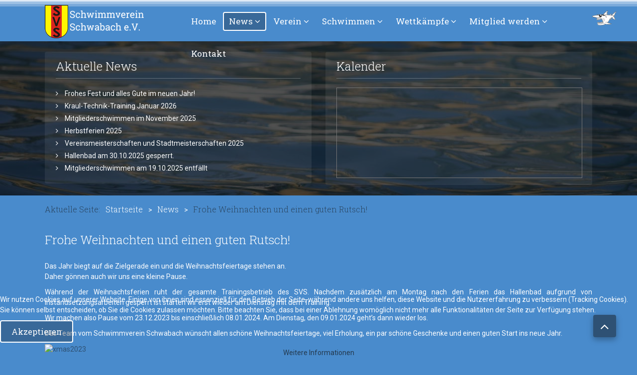

--- FILE ---
content_type: text/html; charset=utf-8
request_url: https://sv-schwabach.de/cm/news/212-frohe-weihnachten-und-einen-guten-rutsch-2
body_size: 9039
content:

<!DOCTYPE html>

<html xmlns="http://www.w3.org/1999/xhtml" xml:lang="de-de" lang="de-de" dir="ltr" >

<!--[if lt IE 7]> <html class="no-js lt-ie9 lt-ie8 lt-ie7" lang="en"> <![endif]-->
<!--[if IE 7]>    <html class="no-js lt-ie9 lt-ie8" lang="en"> <![endif]-->
<!--[if IE 8]>    <html class="no-js lt-ie9" lang="en"> <![endif]-->
<!--[if gt IE 8]><!--> <html class="no-js" lang="en"> <!--<![endif]-->

<head>

	<base href="https://sv-schwabach.de/cm/news/212-frohe-weihnachten-und-einen-guten-rutsch-2" />
	<meta http-equiv="content-type" content="text/html; charset=utf-8" />
	<meta name="keywords" content="schwimmen, sport, verein, sportverein, schwabach, schwimmverein" />
	<meta name="rights" content="bsmap.de sv-schwabach.de" />
	<meta name="author" content="Steffen Schindler" />
	<meta name="description" content="Schwimmen in Schwabach. Verein Sportverein" />
	<meta name="generator" content="naan-cms" />
	<title>Frohe Weihnachten und einen guten Rutsch! - Schwimmverein Schwabach e.V.</title>
	<link href="/cm/templates/merveille/favicon.ico" rel="shortcut icon" type="image/vnd.microsoft.icon" />
	<link href="/cm/plugins/system/imagesizer/lbscripts/lightbox2/lightbox.css" rel="stylesheet" type="text/css" media="all" />
	<link href="/cm/plugins/system/jce/css/content.css?badb4208be409b1335b815dde676300e" rel="stylesheet" type="text/css" />
	<link href="/cm/plugins/system/jcemediabox/css/jcemediabox.min.css?0072da39200af2a5f0dbaf1a155242cd" rel="stylesheet" type="text/css" />
	<link href="/cm/media/jui/css/bootstrap.min.css" rel="stylesheet" type="text/css" />
	<link href="/cm/media/jui/css/bootstrap-responsive.css" rel="stylesheet" type="text/css" />
	<link href="/cm/modules/mod_favsocial/theme/css/favsocial.css" rel="stylesheet" type="text/css" />
	<link href="//maxcdn.bootstrapcdn.com/font-awesome/4.6.3/css/font-awesome.min.css" rel="stylesheet" type="text/css" />
	<link href="/cm/modules/mod_favpromote/theme/css/favpromote.css" rel="stylesheet" type="text/css" />
	<link href="//fonts.googleapis.com/css?family=Roboto" rel="stylesheet" type="text/css" />
	<link href="//fonts.googleapis.com/css?family=Open+Sans:400" rel="stylesheet" type="text/css" />
	<link href="/cm/plugins/system/cookiehint/css/style.css?c2a67b094e971de948d1ff2bb6d99e44" rel="stylesheet" type="text/css" />
	<style type="text/css">
#redim-cookiehint-bottom {position: fixed; z-index: 99999; left: 0px; right: 0px; bottom: 0px; top: auto !important;}
	</style>
	<script src="/cm/media/jui/js/jquery.min.js?c2a67b094e971de948d1ff2bb6d99e44" type="text/javascript"></script>
	<script src="/cm/media/jui/js/jquery-noconflict.js?c2a67b094e971de948d1ff2bb6d99e44" type="text/javascript"></script>
	<script src="/cm/media/jui/js/jquery-migrate.min.js?c2a67b094e971de948d1ff2bb6d99e44" type="text/javascript"></script>
	<script src="/cm/plugins/system/imagesizer/lbscripts/lightbox2/lightbox.min.js" type="text/javascript"></script>
	<script src="/cm/media/jui/js/bootstrap.min.js?c2a67b094e971de948d1ff2bb6d99e44" type="text/javascript"></script>
	<script src="/cm/media/system/js/caption.js?c2a67b094e971de948d1ff2bb6d99e44" type="text/javascript"></script>
	<script src="/cm/plugins/system/jcemediabox/js/jcemediabox.min.js?d67233ea942db0e502a9d3ca48545fb9" type="text/javascript"></script>
	<script src="/cm/modules/mod_favpromote/theme/js/viewportchecker/viewportchecker.js" type="text/javascript"></script>
	<script type="text/javascript">
jQuery(function($){ initTooltips(); $("body").on("subform-row-add", initTooltips); function initTooltips (event, container) { container = container || document;$(container).find(".hasTooltip").tooltip({"html": true,"container": "body"});} });jQuery(window).on('load',  function() {
				new JCaption('img.caption');
			});jQuery(document).ready(function(){WfMediabox.init({"base":"\/cm\/","theme":"standard","width":"","height":"","lightbox":0,"shadowbox":0,"icons":1,"overlay":1,"overlay_opacity":0.8000000000000000444089209850062616169452667236328125,"overlay_color":"#000000","transition_speed":500,"close":2,"scrolling":"fixed","labels":{"close":"Close","next":"Next","previous":"Previous","cancel":"Cancel","numbers":"{{numbers}}","numbers_count":"{{current}} of {{total}}","download":"Download"}});});
	</script>


	<meta name="viewport" content="width=device-width, initial-scale=1, maximum-scale=1">

	<!-- STYLESHEETS -->
    <!-- icons -->
  	<link rel="stylesheet" href="//maxcdn.bootstrapcdn.com/font-awesome/4.7.0/css/font-awesome.min.css" type="text/css" />
    <!-- admin -->
    <link rel="stylesheet" href="/cm/templates/merveille/admin/admin.css" type="text/css" />
    <!-- template -->
    <link rel="stylesheet" href="/cm/templates/merveille/css/template.css" type="text/css" />
    <!-- style -->
    <link rel="stylesheet" href="/cm/templates/merveille/css/style.css" type="text/css" />
    <!-- styles -->
    <link rel="stylesheet" href="/cm/templates/merveille/css/styles/style6.css" type="text/css" />
    <!-- custom -->
    <link rel="stylesheet" href="/cm/templates/merveille/css/custom.css" type="text/css" />

  <!-- GOOGLE FONT -->
    <!-- primary -->
    <link href='//fonts.googleapis.com/css?family=Roboto:400' rel='stylesheet' type='text/css' />
    <!-- secondary -->
    <link href='//fonts.googleapis.com/css?family=Roboto+Slab:300' rel='stylesheet' type='text/css' />
    <!-- navigation -->
    <link href='//fonts.googleapis.com/css?family=Roboto+Slab:400' rel='stylesheet' type='text/css' />
    <!-- titles -->
    <link href='//fonts.googleapis.com/css?family=Roboto+Slab:300' rel='stylesheet' type='text/css' />
    <!-- buttons -->
    <link href='//fonts.googleapis.com/css?family=Roboto+Slab:400' rel='stylesheet' type='text/css' />
    <!-- text logo -->
    <link href='//fonts.googleapis.com/css?family=Roboto:400' rel='stylesheet' type='text/css' />

  <!-- PARAMETERS -->
  

<style type="text/css">

  .favnav .navigation .nav a,
  .favnav .navigation .nav > li > a,
  .favnav .navigation .nav .nav-child a,
  .favnav .navigation .nav .nav-header,
  .favnav .navigation .nav > li > .nav-header,
  .favnav .navigation .nav .nav-child .nav-header,
  .favnav .navigation ul.nav li .nav-header {
    text-transform: none;
  }
  body,
  span.hikashop_product_price,
  .hikashop_checkout_cart_additional,
  .hikashop_checkout_cart_payment,
  .hikashop_checkout_cart_coupon,
  .hikashop_checkout_cart_additional,
  span.hikashop_checkout_cart_final_total {
    font-family: 'Roboto', sans-serif;
  }
  body,
  span.hikashop_product_price,
  .hikashop_checkout_cart_additional,
  .hikashop_checkout_cart_payment,
  .hikashop_checkout_cart_coupon,
  .hikashop_checkout_cart_additional,
  span.hikashop_checkout_cart_final_total {
    font-weight: 400;
  }
  .favintro,
  #fav-download #fav-download-message,
  ul.breadcrumb a,
  .breadcrumb > .active
  .accordion-heading a.accordion-toggle,
  .favstyle div[id^="favpromote-box"] h4[id^="favpromote-title"] a,
  .favstyle div[id^="favpromote-box"] h4[id*=" favpromote-title"] a,
  .favstyle h3#favportfolio-title,
  .favstyle #fav-caption h3,
  .favstyle h4[id^="favimagehover-title"],
  .favstyle h4[id*=" favimagehover-title"],
  .favstyle p[id^="faveffects-title"],
  .favstyle p[id*=" faveffects-title"],
  .favstyle h3[id^="favcontent-title"],
  .favstyle h3[id*=" favcontent-title"],
  .favstyle h3[id^="favshowcase-title"],
  .favstyle h3[id*=" favshowcase-title"],
  .favstyle #fav-caption.favalign-center h3,
  .favstyle div.favglyph-description-center h2,
  .favstyle div[id^="favpromote-box"] h4,
  .favstyle div[id*=" favpromote-box"] h4,
  .favstyle div[id^="favpromote-box"]:hover h4[id^="favpromote-title"],
  .favstyle div[id^="favpromote-box"]:hover h4[id*=" favpromote-title"],
  .favstyle div[id^="favshowcase-readmore"] a.btn,
  .favstyle div[id*=" favshowcase-readmore"] a.btn,
  #hikashop_comment_form .hikashop_listing_comment,
  #hikashop_product_right_part .hikashop_product_price {
    font-family: 'Roboto Slab', sans-serif;
  }
  ul.breadcrumb a,
  .breadcrumb > .active,
  .accordion-heading a.accordion-toggle,
  .favstyle div[id^="favpromote-box"] h4[id^="favpromote-title"] a,
  .favstyle div[id^="favpromote-box"] h4[id*=" favpromote-title"] a,
  .favstyle #fav-caption.favalign-center h3,
  .favstyle div.favglyph-description-center h2,
  .favstyle div[id^="favpromote-box"] h4,
  .favstyle div[id*=" favpromote-box"] h4,
  .favstyle div[id^="favpromote-box"]:hover h4[id^="favpromote-title"],
  .favstyle div[id^="favpromote-box"]:hover h4[id*=" favpromote-title"],
  .favstyle div[id^="favshowcase-readmore"] a.btn,
  .favstyle div[id*=" favshowcase-readmore"] a.btn {
    font-weight: 300;
  }
  .favintro,
  #fav-download #fav-download-message,
  ul.breadcrumb a,
  .breadcrumb > .active
  .accordion-heading a.accordion-toggle,
  .favstyle div[id^="favpromote-box"] h4[id^="favpromote-title"] a,
  .favstyle div[id^="favpromote-box"] h4[id*=" favpromote-title"] a,
  .favstyle h3#favportfolio-title,
  .favstyle #fav-caption h3,
  .favstyle h4[id^="favimagehover-title"],
  .favstyle h4[id*=" favimagehover-title"],
  .favstyle p[id^="faveffects-title"],
  .favstyle p[id*=" faveffects-title"],
  .favstyle h3[id^="favcontent-title"],
  .favstyle h3[id*=" favcontent-title"],
  .favstyle h3[id^="favshowcase-title"],
  .favstyle h3[id*=" favshowcase-title"],
  .favstyle #fav-caption.favalign-center h3,
  .favstyle div.favglyph-description-center h2,
  .favstyle div[id^="favpromote-box"] h4,
  .favstyle div[id*=" favpromote-box"] h4,
  .favstyle div[id^="favpromote-box"]:hover h4[id^="favpromote-title"],
  .favstyle div[id^="favpromote-box"]:hover h4[id*=" favpromote-title"],
  .favstyle div[id^="favshowcase-readmore"] a.btn,
  .favstyle div[id*=" favshowcase-readmore"] a.btn,
  #hikashop_comment_form .hikashop_listing_comment,
  #hikashop_product_right_part .hikashop_product_price {
    font-style: normal;
  }
  .favnav .navigation .nav a,
  .favnav .navigation .nav > li > a,
  .favnav .navigation .nav .nav-child a,
  .favnav .navigation .nav .nav-header,
  .favnav .navigation .nav > li > .nav-header,
  .favnav .navigation .nav .nav-child .nav-header,
  .favnav .navigation ul.nav li .nav-header {
    font-family: 'Roboto Slab', sans-serif;
  }
  .favnav .navigation .nav a,
  .favnav .navigation .nav > li > a,
  .favnav .navigation .nav .nav-child a,
  .favnav .navigation .nav .nav-header,
  .favnav .navigation .nav > li > .nav-header,
  .favnav .navigation .nav .nav-child .nav-header,
  .favnav .navigation ul.nav li .nav-header {
    font-weight: 400;
  }
  .favnav .navigation .nav a,
  .favnav .navigation .nav > li > a,
  .favnav .navigation .nav .nav-child a,
  .favnav .navigation .nav .nav-header,
  .favnav .navigation .nav > li > .nav-header,
  .favnav .navigation .nav .nav-child .nav-header,
  .favnav .navigation ul.nav li .nav-header {
    font-style: normal;
  }
  h1, h2, h3, h4, h5, h6,
  .moduletable h3,
  div[class^="moduletable-"] h3,
  div[class*=" moduletable-"] h3,
  .page-header h2,
  h2.item-title,
  .componentheading,
  #member-profile legend,
  div.tag-category ul h3,
  div.contact-category h2,
  div.newsfeed h2,
  div.newsfeed-category h2,
  #hikashop_product_top_part.hikashop_product_top_part h1,
  .hikashop_category_information h2,
  #hikashop_checkout_page h1,
  #hikashop_checkout_login_left_part h2,
  #hikashop_checkout_login_right_part h2,
  #hikashop_checkout_login_right_part h3,
  #hikashop_checkout_page fieldset legend,
  #hikashop_cpanel_title h1,
  #hikashop_carts_listing .header h1,
  #hikashop_affiliate_main .header h1,
  #hikashop_address_listing .header h1,
  #hikashop_order_listing .header h1,
  #hikashop_download_listing fieldset h1,
  #hikashop_order_main fieldset h1,
  div.hikashop_container .hikashop_category_name a,
  div.hikashop_subcontainer span.hikashop_product_name a,
  #hikashop_checkout_billing_address legend,
  #hikashop_checkout_page #hikashop_checkout_shipping_address legend,
  #hikashop_checkout_page #hikashop_shipping_methods legend {
    font-family: 'Roboto Slab', sans-serif;
  }
  .moduletable h3,
  div[class^="moduletable-"] h3,
  div[class*=" moduletable-"] h3,
  .page-header h2,
  h2.item-title,
  .componentheading,
  #member-profile legend,
  div.tag-category ul h3,
  div.contact-category h2,
  div.newsfeed h2,
  div.newsfeed-category h2,
  #hikashop_product_top_part.hikashop_product_top_part h1,
  .hikashop_category_information h2,
  #hikashop_checkout_page h1,
  #hikashop_checkout_login_left_part h2,
  #hikashop_checkout_login_right_part h2,
  #hikashop_checkout_login_right_part h3,
  #hikashop_checkout_page fieldset legend,
  #hikashop_cpanel_title h1,
  #hikashop_carts_listing .header h1,
  #hikashop_affiliate_main .header h1,
  #hikashop_address_listing .header h1,
  #hikashop_order_listing .header h1,
  #hikashop_download_listing fieldset h1,
  #hikashop_order_main fieldset h1,
  div.hikashop_container .hikashop_category_name a,
  div.hikashop_subcontainer span.hikashop_product_name a {
    font-weight: 300;
  }
  .moduletable h3,
  div[class^="moduletable-"] h3,
  div[class*=" moduletable-"] h3,
  .page-header h2,
  h2.item-title,
  .componentheading,
  #member-profile legend,
  div.tag-category ul h3,
  div.contact-category h2,
  div.newsfeed h2,
  div.newsfeed-category h2,
  #hikashop_product_top_part.hikashop_product_top_part h1,
  .hikashop_category_information h2,
  #hikashop_checkout_page h1,
  #hikashop_checkout_login_left_part h2,
  #hikashop_checkout_login_right_part h2,
  #hikashop_checkout_login_right_part h3,
  #hikashop_checkout_page fieldset legend,
  #hikashop_cpanel_title h1,
  #hikashop_carts_listing .header h1,
  #hikashop_affiliate_main .header h1,
  #hikashop_address_listing .header h1,
  #hikashop_order_listing .header h1,
  #hikashop_download_listing fieldset h1,
  #hikashop_order_main fieldset h1,
  div.hikashop_container .hikashop_category_name a,
  div.hikashop_subcontainer span.hikashop_product_name a {
    font-style: normal;
  }
  .btn,
  .btn-primary,
  .pager .next a,
  .pager .previous a,
  .pagination ul li a,
  .pagination ul > .disabled > a,
  .pagination ul > .active > a,
  .pagination ul > .disabled > a:hover,
  .pagination ul > .disabled > a:focus,
  .pagination ul > .active > a:hover,
  .pagination ul > .active > a:focus,
  .hikashop_products_pagination .list-footer .pagenav,
  .hikashop_subcategories_pagination .list-footer .pagenav,
  .hikashop_cart_input_button,
  .hikashop_categories_listing_main .btn,
  a.hikashop_cart_button,
  .hikashop_cart_input_button,
  a.hikashop_cart_button,
  .hikashop_product_stock .btn.button.hikashop_cart_input_button,
  .hikashop_product_stock a.hikashop_cart_button,
  #fav-language a.btn.dropdown-toggle,
  #fav-language a.btn.dropdown-toggle:hover,
  #fav-language-demo a.btn.dropdown-toggle,
  #fav-language-demo a.btn.dropdown-toggle:hover
  #fav-language ul.dropdown-menu li a,
  #fav-language-demo ul.dropdown-menu li a {
    font-family: 'Roboto Slab', sans-serif;
  }
  .btn,
  .btn-primary,
  .pager .next a,
  .pager .previous a,
  .pagination ul li a,
  .pagination ul > .disabled > a,
  .pagination ul > .active > a,
  .pagination ul > .disabled > a:hover,
  .pagination ul > .disabled > a:focus,
  .pagination ul > .active > a:hover,
  .pagination ul > .active > a:focus,
  .hikashop_products_pagination .list-footer .pagenav,
  .hikashop_subcategories_pagination .list-footer .pagenav,
  .hikashop_cart_input_button,
  .hikashop_categories_listing_main .btn,
  a.hikashop_cart_button,
  .hikashop_cart_input_button,
  a.hikashop_cart_button,
  .hikashop_product_stock .btn.button.hikashop_cart_input_button,
  .hikashop_product_stock a.hikashop_cart_button,
  #fav-language a.btn.dropdown-toggle,
  #fav-language a.btn.dropdown-toggle:hover,
  #fav-language-demo a.btn.dropdown-toggle,
  #fav-language-demo a.btn.dropdown-toggle:hover
  #fav-language ul.dropdown-menu li a,
  #fav-language-demo ul.dropdown-menu li a {
    font-weight: 400;
  }
  .btn,
  .btn-primary,
  .pager .next a,
  .pager .previous a,
  .pagination ul li a,
  .pagination ul > .disabled > a,
  .pagination ul > .active > a,
  .pagination ul > .disabled > a:hover,
  .pagination ul > .disabled > a:focus,
  .pagination ul > .active > a:hover,
  .pagination ul > .active > a:focus,
  .hikashop_products_pagination .list-footer .pagenav,
  .hikashop_subcategories_pagination .list-footer .pagenav,
  .hikashop_cart_input_button,
  .hikashop_categories_listing_main .btn,
  a.hikashop_cart_button,
  .hikashop_cart_input_button,
  a.hikashop_cart_button,
  .hikashop_product_stock .btn.button.hikashop_cart_input_button,
  .hikashop_product_stock a.hikashop_cart_button,
  #fav-language a.btn.dropdown-toggle,
  #fav-language a.btn.dropdown-toggle:hover,
  #fav-language-demo a.btn.dropdown-toggle,
  #fav-language-demo a.btn.dropdown-toggle:hover
  #fav-language ul.dropdown-menu li a,
  #fav-language-demo ul.dropdown-menu li a {
    font-style: normal;
  }
  .moduletable h3,
  div[class^="moduletable-"] h3,
  div[class*=" moduletable-"] h3,
  .page-header h2,
  h2.item-title,
  .componentheading,
  #member-profile legend,
  div.tag-category ul h3,
  div.contact-category h2,
  div.newsfeed h2,
  div.newsfeed-category h2,
  .hikashop_category_information h2,
  #hikashop_checkout_page h1,
  #hikashop_checkout_login_left_part h2,
  #hikashop_checkout_login_right_part h2,
  #hikashop_checkout_login_right_part h3,
  #hikashop_checkout_page fieldset legend,
  #hikashop_cpanel_title h1,
  #hikashop_carts_listing .header h1,
  #hikashop_affiliate_main .header h1,
  #hikashop_address_listing .header h1,
  #hikashop_order_listing .header h1,
  #hikashop_download_listing fieldset h1,
  #hikashop_order_main fieldset h1 {
    text-align: left;
  }
  h1,h2,h3,h4,h5,h6,
  .moduletable h3,
  div[class^="moduletable-"] h3,
  div[class*=" moduletable-"] h3,
  .page-header h2,
  h2.item-title,
  .componentheading,
  #member-profile legend,
  div.tag-category ul h3,
  div.contact-category h2,
  div.newsfeed h2,
  div.newsfeed-category h2,
  #hikashop_product_top_part.hikashop_product_top_part h1,
  .hikashop_category_information h2,
  #hikashop_checkout_page h1,
  #hikashop_checkout_login_left_part h2,
  #hikashop_checkout_login_right_part h2,
  #hikashop_checkout_login_right_part h3,
  #hikashop_checkout_page fieldset legend,
  #hikashop_cpanel_title h1,
  #hikashop_carts_listing .header h1,
  #hikashop_affiliate_main .header h1,
  #hikashop_address_listing .header h1,
  #hikashop_order_listing .header h1,
  #hikashop_download_listing fieldset h1,
  #hikashop_order_main fieldset h1,
  div.hikashop_container .hikashop_category_name a,
  div.hikashop_subcontainer span.hikashop_product_name {
    text-transform: none;
  }
  .moduletable h4.fav-subtitle,
  [class^="moduletable-"] h4.fav-subtitle,
  [class*=" moduletable-"] h4.fav-subtitle {
    text-align: left;
  }
  .moduletable h4.fav-subtitle,
  [class^="moduletable-"] h4.fav-subtitle,
  [class*=" moduletable-"] h4.fav-subtitle {
    text-transform: none;
  }
  .btn,
  .btn-primary,
  .pager .next a,
  .pager .previous a,
  .hikashop_cart_input_button,
  .hikashop_categories_listing_main .btn,
  a.hikashop_cart_button,
  .hikashop_cart_input_button,
  a.hikashop_cart_button,
  .hikashop_product_stock .btn.button.hikashop_cart_input_button,
  .hikashop_product_stock a.hikashop_cart_button,
  #fav-language a.btn.dropdown-toggle,
  #fav-language a.btn.dropdown-toggle:hover,
  #fav-language-demo a.btn.dropdown-toggle,
  #fav-language-demo a.btn.dropdown-toggle:hover
  #fav-language ul.dropdown-menu li a,
  #fav-language-demo ul.dropdown-menu li a {
    text-transform: none;
  }
  ul.menubasic li a,
  ul.menuarrow li a,
  ul.menuside li a,
  ul.menuline li a,
  ul.menubasic li .nav-header,
  ul.menuarrow li .nav-header,
  ul.menuside li .nav-header,
  ul.menuline li .nav-header  {
    text-transform: none;
  }
  ul.menuhorizontal li a,
  ul.menuhorizontal-right li a,
  ul.menuhorizontal li .nav-header,
  ul.menuhorizontal-right li .nav-header  {
    text-transform: none;
  }
  #fav-offlinewrap {
    background-repeat: no-repeat; background-attachment: fixed; -webkit-background-size: cover; -moz-background-size: cover; -o-background-size: cover; background-size: cover;;
  }
  #fav-containerwrap {
    background-repeat: repeat; background-attachment: initial; -webkit-background-size: auto; -moz-background-size: auto; -o-background-size: auto; background-size: auto;;
  }
  #fav-topbarwrap {
    background-repeat: repeat; background-attachment: initial; -webkit-background-size: auto; -moz-background-size: auto; -o-background-size: auto; background-size: auto;;
  }
  #fav-slidewrap {
    background-repeat: repeat; background-attachment: initial; -webkit-background-size: auto; -moz-background-size: auto; -o-background-size: auto; background-size: auto;;
  }
  #fav-introwrap {
    background-repeat: no-repeat; background-attachment: fixed; -webkit-background-size: cover; -moz-background-size: cover; -o-background-size: cover; background-size: cover;;
  }
  #fav-leadwrap {
    background-repeat: repeat; background-attachment: initial; -webkit-background-size: auto; -moz-background-size: auto; -o-background-size: auto; background-size: auto;;
  }
  #fav-promowrap {
    background-repeat: repeat; background-attachment: initial; -webkit-background-size: auto; -moz-background-size: auto; -o-background-size: auto; background-size: auto;;
  }
  #fav-primewrap {
    background-repeat: no-repeat; background-attachment: fixed; -webkit-background-size: cover; -moz-background-size: cover; -o-background-size: cover; background-size: cover;;
  }
  #fav-showcasewrap {
    background-repeat: repeat; background-attachment: initial; -webkit-background-size: auto; -moz-background-size: auto; -o-background-size: auto; background-size: auto;;
  }
  #fav-featurewrap {
    background-repeat: repeat; background-attachment: initial; -webkit-background-size: auto; -moz-background-size: auto; -o-background-size: auto; background-size: auto;;
  }
  #fav-focuswrap {
    background-repeat: repeat; background-attachment: initial; -webkit-background-size: auto; -moz-background-size: auto; -o-background-size: auto; background-size: auto;;
  }
  #fav-portfoliowrap {
    background-repeat: repeat; background-attachment: initial; -webkit-background-size: auto; -moz-background-size: auto; -o-background-size: auto; background-size: auto;;
  }
  #fav-screenwrap {
    background-repeat: no-repeat; background-attachment: fixed; -webkit-background-size: cover; -moz-background-size: cover; -o-background-size: cover; background-size: cover;;
  }
  #fav-topwrap {
    background-repeat: repeat; background-attachment: initial; -webkit-background-size: auto; -moz-background-size: auto; -o-background-size: auto; background-size: auto;;
  }
  #fav-maintopwrap {
    background-repeat: repeat; background-attachment: initial; -webkit-background-size: auto; -moz-background-size: auto; -o-background-size: auto; background-size: auto;;
  }
  #fav-mainbottomwrap {
    background-repeat: repeat; background-attachment: initial; -webkit-background-size: auto; -moz-background-size: auto; -o-background-size: auto; background-size: auto;;
  }
  #fav-bottomwrap {
    background-repeat: repeat; background-attachment: initial; -webkit-background-size: auto; -moz-background-size: auto; -o-background-size: auto; background-size: auto;;
  }
  #fav-notewrap {
    background-repeat: repeat; background-attachment: initial; -webkit-background-size: auto; -moz-background-size: auto; -o-background-size: auto; background-size: auto;;
  }
  #fav-basewrap {
    background-repeat: no-repeat; background-attachment: fixed; -webkit-background-size: cover; -moz-background-size: cover; -o-background-size: cover; background-size: cover;;
  }
  #fav-blockwrap {
    background-repeat: repeat; background-attachment: initial; -webkit-background-size: auto; -moz-background-size: auto; -o-background-size: auto; background-size: auto;;
  }
  #fav-userwrap {
    background-repeat: repeat; background-attachment: initial; -webkit-background-size: auto; -moz-background-size: auto; -o-background-size: auto; background-size: auto;;
  }
  #fav-footerwrap {
    background-repeat: repeat; background-attachment: initial; -webkit-background-size: auto; -moz-background-size: auto; -o-background-size: auto; background-size: auto;;
  }
  .text-logo {
    font-family: 'Roboto', sans-serif;
  }
  .text-logo {
    font-weight: 400;
  }
  .text-logo {
    font-style: normal;
  }
  .retina-logo {
    height: 52px;
  }
  .retina-logo {
    width: 188px;
  }
  .retina-logo {
    padding: 0px;
  }
  .retina-logo {
    margin: 0px;
  }
  @media (max-width: 480px) {
    #fav-main img,
    .moduletable .custom img,
    div[class^="moduletable-"] div[class^="custom-"] img,
    div[class*=" moduletable-"] div[class*=" custom-"] img,
    .img-left,
    .img-right {
      display: inline-base;
    }
  }

</style>

  <!-- GOOGLE ANALYTICS TRACKING CODE -->
  
  <!-- BACKTOP -->
	<script src="/cm/templates/merveille/js/backtop/backtop.js"></script>

  <!-- HEADER -->
  <script src="/cm/templates/merveille/js/header/favheader.js"></script>

  <!-- FAVMOBILE MENU -->
  <script src="/cm/templates/merveille/js/favmobile-menu/favmobile-menu.js"></script>
</head>

<body>

  <div id="fav-containerwrap" class="clearfix component-color">
    <div class="fav-transparent">

  	  <!-- NAVBAR -->
  	  <div id="fav-navbarwrap" class="container-fluid">
  			<div class="row-fluid">
  				<div id="fav-navbar" class="clearfix">
  					<div class="navbar navbar-inverse">
  						<div class="navbar-inner">

                <div id="fav-logomobile" class="clearfix">
                                                        <h1>
                      <a class="media-logo" href="/cm/">
                        <img src="/cm/images/sampledata/logo/svs_quer200.png" style="border:0;" alt="SV-Schwabach" />
                      </a>
                    </h1>
                                                                                        </div>

                <div id="fav-navbar-btn" class="clearfix">
    							<a class="btn btn-navbar" data-toggle="collapse" data-target=".nav-collapse">

                    
                      <span id="fav-mobilemenutext">
                        Menu                      </span>

                    
    								<span class="icon-bar"></span>
    								<span class="icon-bar"></span>
    								<span class="icon-bar"></span>
    							</a>
                </div>

  							<div class="nav-collapse collapse">
  								  									<div id="fav-navbar-collapse" class="span12">
  										<div class="moduletable" ><ul class="nav menu mod-list">
<li class="item-101 default"><a href="/cm/" >Home</a></li><li class="item-108 current active deeper parent"><a href="/cm/news" >News</a><ul class="nav-child unstyled small"><li class="item-138"><a href="/cm/news/kalender" >Kalender</a></li><li class="item-145"><a href="/cm/news/newsletter" >Newsletter</a></li></ul></li><li class="item-109 deeper parent"><a href="/cm/verein" >Verein</a><ul class="nav-child unstyled small"><li class="item-110"><a href="/cm/verein/vereinsfuehrung" >Vereinsführung</a></li><li class="item-111"><a href="/cm/verein/vereinshistorie" >Vereinshistorie</a></li><li class="item-122"><a href="/cm/verein/vereinsbestenliste" >Vereinsbestenliste</a></li><li class="item-130"><a href="/cm/verein/vereinskleidung" >Vereinskleidung</a></li><li class="item-132"><a href="/cm/verein/ehrenamtliches-engagement" >Ehrenamtliches Engagement</a></li><li class="item-154"><a href="/cm/verein/pressearchiv" >Pressearchiv</a></li><li class="item-191"><a href="/cm/verein/vereinszeitung" >Vereinsmagazin</a></li></ul></li><li class="item-113 deeper parent"><a href="/cm/schwimmen" >Schwimmen</a><ul class="nav-child unstyled small"><li class="item-117"><a href="/cm/schwimmen/trainingsangebote" >Trainingsangebote</a></li><li class="item-119"><a href="/cm/schwimmen/trainingszeiten" >Trainingszeiten</a></li><li class="item-120"><a href="/cm/schwimmen/trainer" >Trainer</a></li><li class="item-121"><a href="/cm/schwimmen/trainingsorte" >Trainingsstätten</a></li></ul></li><li class="item-114 deeper parent"><a href="/cm/wettkaempfe" >Wettkämpfe</a><ul class="nav-child unstyled small"><li class="item-123"><a href="/cm/wettkaempfe/wasserratten-wasserfloehe" >Wasserratten- &amp; Wasserflöhe</a></li><li class="item-124"><a href="/cm/wettkaempfe/goldsprinter-pokal" >Goldsprinter-Pokal</a></li><li class="item-125"><a href="/cm/wettkaempfe/vereinsmeisterschaften" >Vereinsmeisterschaften / Stadtmeisterschaften</a></li><li class="item-126"><a href="/cm/wettkaempfe/ergebnisse-auswaertiger-wettkaempfe" >Ergebnisse auswärtiger Wettkämpfe</a></li></ul></li><li class="item-115 deeper parent"><a href="/cm/mitglied-werden" >Mitglied werden</a><ul class="nav-child unstyled small"><li class="item-127"><a href="/cm/mitglied-werden/informationen" >Informationen</a></li><li class="item-128"><a href="/cm/mitglied-werden/anmeldeformular" >Anmeldeformular</a></li><li class="item-129"><a href="/cm/mitglied-werden/vorschwimmen" >Vorschwimmen</a></li></ul></li><li class="item-118"><a href="/cm/kontakt" >Kontakt</a></li></ul>
</div>
  									</div>
  								  							</div>

  						</div>
  					</div>
  				</div>
  			</div>
  	  </div>

  		<div id="fav-container" class="fav-fixed navstyle-icon-horizontal">

        <!-- NOTICE -->
  			
        <!-- TOPBAR -->
        
        
        <!-- HEADER -->
        <div class="container-fluid fav-fixed fav-default" id="fav-headerwrap">
          <div class="row-fluid">

              <div id="fav-header" class="span12 clearfix">

                <div id="fav-logo" class="span3">
                                                        <h1>
                      <a class="media-logo" href="/cm/">
                        <img src="/cm/images/sampledata/logo/svs_quer200.png" style="border:0;" alt="SV-Schwabach" />
                      </a>
                    </h1>
                                                                                        </div>

                                        <div id="fav-nav" class="span9">
                        <div class="favnav navstyle navstyle-icon-horizontal">
                          <div class="navigation clearfix">
                            <div class="moduletable" ><ul class="nav menu mod-list">
<li class="item-101 default"><a href="/cm/" >Home</a></li><li class="item-108 current active deeper parent"><a href="/cm/news" >News</a><ul class="nav-child unstyled small"><li class="item-138"><a href="/cm/news/kalender" >Kalender</a></li><li class="item-145"><a href="/cm/news/newsletter" >Newsletter</a></li></ul></li><li class="item-109 deeper parent"><a href="/cm/verein" >Verein</a><ul class="nav-child unstyled small"><li class="item-110"><a href="/cm/verein/vereinsfuehrung" >Vereinsführung</a></li><li class="item-111"><a href="/cm/verein/vereinshistorie" >Vereinshistorie</a></li><li class="item-122"><a href="/cm/verein/vereinsbestenliste" >Vereinsbestenliste</a></li><li class="item-130"><a href="/cm/verein/vereinskleidung" >Vereinskleidung</a></li><li class="item-132"><a href="/cm/verein/ehrenamtliches-engagement" >Ehrenamtliches Engagement</a></li><li class="item-154"><a href="/cm/verein/pressearchiv" >Pressearchiv</a></li><li class="item-191"><a href="/cm/verein/vereinszeitung" >Vereinsmagazin</a></li></ul></li><li class="item-113 deeper parent"><a href="/cm/schwimmen" >Schwimmen</a><ul class="nav-child unstyled small"><li class="item-117"><a href="/cm/schwimmen/trainingsangebote" >Trainingsangebote</a></li><li class="item-119"><a href="/cm/schwimmen/trainingszeiten" >Trainingszeiten</a></li><li class="item-120"><a href="/cm/schwimmen/trainer" >Trainer</a></li><li class="item-121"><a href="/cm/schwimmen/trainingsorte" >Trainingsstätten</a></li></ul></li><li class="item-114 deeper parent"><a href="/cm/wettkaempfe" >Wettkämpfe</a><ul class="nav-child unstyled small"><li class="item-123"><a href="/cm/wettkaempfe/wasserratten-wasserfloehe" >Wasserratten- &amp; Wasserflöhe</a></li><li class="item-124"><a href="/cm/wettkaempfe/goldsprinter-pokal" >Goldsprinter-Pokal</a></li><li class="item-125"><a href="/cm/wettkaempfe/vereinsmeisterschaften" >Vereinsmeisterschaften / Stadtmeisterschaften</a></li><li class="item-126"><a href="/cm/wettkaempfe/ergebnisse-auswaertiger-wettkaempfe" >Ergebnisse auswärtiger Wettkämpfe</a></li></ul></li><li class="item-115 deeper parent"><a href="/cm/mitglied-werden" >Mitglied werden</a><ul class="nav-child unstyled small"><li class="item-127"><a href="/cm/mitglied-werden/informationen" >Informationen</a></li><li class="item-128"><a href="/cm/mitglied-werden/anmeldeformular" >Anmeldeformular</a></li><li class="item-129"><a href="/cm/mitglied-werden/vorschwimmen" >Vorschwimmen</a></li></ul></li><li class="item-118"><a href="/cm/kontakt" >Kontakt</a></li></ul>
</div>
                          </div>   <div id="hai"><img alt="svs hai" src="/cm/images/sampledata/logo/hai50.png" /></div>
                        </div>
                      </div>
                  
              </div>

          </div>
        </div>

        <!-- SLIDE -->
        
  			<!-- INTRO -->
  			
  			  			  
  				<div class="container-fluid" id="fav-introwrap">
            <div class="fav-overlay">
    			    <div class="row-fluid">
    						<div id="fav-intro" class="clearfix">

                                    	
                      	<div id="fav-intro1" class="span6">

                  	    	<div class="moduletable-sfx18 hidden-phone" ><h3>Aktuelle News</h3><ul class="latestnews-sfx18 hidden-phone mod-list">
	<li itemscope itemtype="https://schema.org/Article">
		<a href="/cm/news/247-frohes-fest-und-alles-gute-im-neuen-jahr" itemprop="url">
			<span itemprop="name">
				Frohes Fest und alles Gute im neuen Jahr!			</span>
		</a>
	</li>
	<li itemscope itemtype="https://schema.org/Article">
		<a href="/cm/news/246-kraul-technik-training-januar-2026" itemprop="url">
			<span itemprop="name">
				Kraul-Technik-Training Januar 2026			</span>
		</a>
	</li>
	<li itemscope itemtype="https://schema.org/Article">
		<a href="/cm/news/245-mitgliederschwimmen-im-november-2025" itemprop="url">
			<span itemprop="name">
				Mitgliederschwimmen im November 2025			</span>
		</a>
	</li>
	<li itemscope itemtype="https://schema.org/Article">
		<a href="/cm/news/244-herbstferien-2025" itemprop="url">
			<span itemprop="name">
				Herbstferien 2025			</span>
		</a>
	</li>
	<li itemscope itemtype="https://schema.org/Article">
		<a href="/cm/news/243-vereinsmeisterschaften-und-stadtmeisterschaften-2025" itemprop="url">
			<span itemprop="name">
				Vereinsmeisterschaften und Stadtmeisterschaften 2025			</span>
		</a>
	</li>
	<li itemscope itemtype="https://schema.org/Article">
		<a href="/cm/news/242-hallenbad-am-30-10-2025-gesperrt" itemprop="url">
			<span itemprop="name">
				Hallenbad am 30.10.2025 gesperrt.			</span>
		</a>
	</li>
	<li itemscope itemtype="https://schema.org/Article">
		<a href="/cm/news/241-mitgliederschwimmen-am-19-10-2025-entfaellt" itemprop="url">
			<span itemprop="name">
				Mitgliederschwimmen am 19.10.2025 entfällt			</span>
		</a>
	</li>
</ul>
</div>

                      	</div>

                  	                                    	                                    	
                      	<div id="fav-intro3" class="span6">

                  	    	<div class="moduletable-sfx18 hidden-phone" ><h3>Kalender</h3>

<div class="custom-sfx18 hidden-phone"  >
	<iframe src="https://calendar.google.com/calendar/embed?showTitle=0&amp;showNav=0&amp;showDate=0&amp;showPrint=0&amp;showTabs=0&amp;showCalendars=0&amp;showTz=0&amp;mode=AGENDA&amp;height=180&amp;wkst=2&amp;bgcolor=%23ffffff&amp;src=schwimmverein.sc%40gmail.com&amp;color=%232952A3&amp;ctz=Europe%2FBerlin" style="border:solid 1px #777" width="100%" height="180" frameborder="0" scrolling="no"></iframe></div>
</div>

                      	</div>

                  	                                    	                                    	                                    	                  
    			      </div>
    			    </div>
            </div>
  			  </div>

  			
        <!-- LEAD -->
        
        
        <!-- BREADCRUMBS -->
                  <div id="fav-breadcrumbswrap" class="container-fluid">
            <div class="row-fluid">
              <div id="fav-breadcrumbs" class="span12">
                <div class="moduletable" >
<ul itemscope itemtype="http://schema.org/BreadcrumbList" class="breadcrumb">
			<li class="active">
			Aktuelle Seite: &#160;
		</li>
	
				<li itemprop="itemListElement" itemscope itemtype="http://schema.org/ListItem">
									<a itemprop="item" href="/cm/" class="pathway">
						<span itemprop="name">
							Startseite						</span>
					</a>
				
									<span class="divider">
						&gt;					</span>
								<meta itemprop="position" content="1">
			</li>
					<li itemprop="itemListElement" itemscope itemtype="http://schema.org/ListItem">
									<a itemprop="item" href="/cm/news" class="pathway">
						<span itemprop="name">
							News						</span>
					</a>
				
									<span class="divider">
						&gt;					</span>
								<meta itemprop="position" content="2">
			</li>
					<li itemprop="itemListElement" itemscope itemtype="http://schema.org/ListItem" class="active">
				<span itemprop="name">
					Frohe Weihnachten und einen guten Rutsch!				</span>
				<meta itemprop="position" content="3">
			</li>
		</ul>
</div>
              </div>
            </div>
          </div>
        
  			<!-- PROMO -->
        
        
        <!-- PRIME -->
        
        
  			<!-- SHOWCASE -->
        
        
        <!-- FEATURE -->
        
        
        <!-- FOCUS -->
        
        
        <!-- PORTFOLIO -->
        
        
        <!-- SCREEN -->
        
        
  			<!-- TOP -->
        
        
  			<!-- MAINTOP -->
  			
  			<!-- MAIN -->
  			<div class="container-fluid component-color" id="fav-mainwrap">
  				<div class="row-fluid">

  						<div id="fav-main" class="clearfix">

  							  								<div id="fav-maincontent" class="span12">
  									<div id="system-message-container">
	</div>

  									<div class="item-page" itemscope itemtype="https://schema.org/Article">
	<meta itemprop="inLanguage" content="de-DE" />
	
		
			<div class="page-header">
					<h2 itemprop="name">
				Frohe Weihnachten und einen guten Rutsch!			</h2>
									</div>
					
	<div class="fav-article-details">

		
		
	</div>

				
								<div itemprop="articleBody">
		<p>Das Jahr biegt auf die Zielgerade ein und die Weihnachtsfeiertage stehen an.<br />Daher gönnen auch wir uns eine kleine Pause.</p>
<p>Während der Weihnachtsferien ruht der gesamte Trainingsbetrieb des SVS. Nachdem zusätzlich am Montag nach den Ferien das Hallenbad aufgrund von Instandsetzungsarbeiten gesperrt ist starten wir erst wieder am Dienstag mit dem Training.</p>
<p>Wir machen also Pause vom 23.12.2023 bis einschließlich 08.01.2024. Am Dienstag, den 09.01.2024 geht’s dann wieder los.</p>
<p>Das Team vom Schwimmverein Schwabach wünscht allen schöne Weihnachtsfeiertage, viel Erholung, ein par schöne Geschenke und einen guten Start ins neue Jahr.</p>
<p><a class="linkthumb" target="_blank" title="xmas2023" rel="lightbox[id_212]" href="/cm/images/sampledata/news/xmas2023.png"><img src="/cm/cache/images/sampledata/news/xmas2023_396x442-equal.png" width="396" height="442" alt="xmas2023" old="/images/sampledata/news/xmas2023.png" class="thumb" /></a></p> 	</div>

	<div class="fav-article-details-below">

		
	</div>

	<ul class="pager pagenav">
	<li class="previous">
		<a class="hasTooltip" title="Faschingsferien 2024" aria-label="Vorheriger Beitrag: Faschingsferien 2024" href="/cm/news/213-faschingsferien-2024" rel="prev">
			<span class="icon-chevron-left" aria-hidden="true"></span> <span aria-hidden="true">Zurück</span>		</a>
	</li>
	<li class="next">
		<a class="hasTooltip" title="Kraul-Technik-Training Frühjahr 2024" aria-label="Nächster Beitrag: Kraul-Technik-Training Frühjahr 2024" href="/cm/news/211-kraul-technik-kurs-fruehjahr-2024" rel="next">
			<span aria-hidden="true">Weiter</span> <span class="icon-chevron-right" aria-hidden="true"></span>		</a>
	</li>
</ul>
							</div>

  								</div>
  							
  						</div>

  				</div>
  			</div>

  			<!-- MAINBOTTOM -->
  			
  			<!-- BOTTOM -->
        
        
        <!-- NOTE -->
        
                  
          <div class="container-fluid" id="fav-notewrap">
            <div class="fav-transparent">
              <div class="row-fluid">
                <div id="fav-note" class="clearfix">

                                      
                        <div id="fav-note1" class="span12">

                          <div class="moduletable" >
  <style type="text/css">

    .favpromote1-17915:hover { background-color: #446699; }
    .favpromote2-17915:hover { background-color: #446699; }
    .favpromote3-17915:hover { background-color: #446699; }
    .favpromote4-17915:hover { background-color: #DA251D; }
    .favpromote5-17915:hover { background-color: #DA251D; }
    .favpromote6-17915:hover { background-color: #DA251D; }

  </style>

  
  <script type="text/javascript">
    jQuery(document).ready(function() {
    jQuery('#favpromote-17915 .layout-effect').addClass("favhide").viewportChecker({
      classToAdd: 'favshow layout-effect7', // Class to add to the elements when they are visible
      offset: 100
      });
    });
  </script>

  
<div id="favpromote-17915" class="row-fluid">

  
      <div id="favpromote-box1"
        class="span4 favpromote1-17915 layout-effect"
        style="border: 1px solid #DDDDDD;
        -webkit-border-radius: 4px;
        -moz-border-radius: 4px;
        border-radius: 4px;">

        <div id="favpromote-image1"
              style="height:100%; text-align: center;">

          
            <a href="http://sv-schwabach.de/cm/wettkaempfe/" target="_top">

          
                              <img src="/cm/images/sampledata/promote/wettkampf.jpg"
                alt=""/>
              
          
            </a>

          
        </div>

        <p id="favpromote-text1"
          style="color: #444444;
                font-size: 14px;
                line-height: 1.5em;
                text-align: justify;">
                           </p>

        <h4 id="favpromote-title1"
            style="color: #FFFFFF;
                background-color: #446699;
                font-family: Roboto;
                padding: 10px 20px;
                font-size: 18px;
                line-height: 1.4em;
                text-align: left;
                margin-bottom:0;">
            <i class="fa fa-area-chart"
              style="color: #FFFFFF;
                    font-size: 18px;
                    vertical-align: baseline;
                    padding-right: 0.4em;"></i>

          
            <a href="http://sv-schwabach.de/cm/wettkaempfe/vereinsmeisterschaften" target="_top"
              style="color: #FFFFFF;">
              Wettkämpfe            </a>

          
        </h4>

      </div>

  
      <div id="favpromote-box2"
        class="span4 favpromote2-17915 layout-effect"
        style="border: 1px solid #DDDDDD;
        -webkit-border-radius: 4px;
        -moz-border-radius: 4px;
        border-radius: 4px;">

        <div id="favpromote-image2"
              style="height:100%; text-align: center;">

          
            <a href="http://sv-schwabach.de/cm/schwimmen/trainingsangebote/46-schwimmsport-wettkampfsport" target="_top">

          
                              <img src="/cm/images/sampledata/promote/tri.jpg"
                alt=""/>
              
          
            </a>

          
        </div>

        <p id="favpromote-text2"
          style="color: #444444;
                font-size: 14px;
                line-height: 1.5em;
                text-align: justify;">
                   
        </p>

        <h4 id="favpromote-title2"
            style="color: #FFFFFF;
                background-color: #446699;
                font-family: Roboto;
                padding: 10px 20px;
                font-size: 18px;
                line-height: 1.4em;
                text-align: left;
                margin-bottom:0;">
            <i class="fa fa-life-ring"
              style="color: #FFFFFF;
                    font-size: 18px;
                    vertical-align: baseline;
                    padding-right: 0.4em;"></i>

          
            <a href="http://sv-schwabach.de/cm/schwimmen/trainingsangebote/schwimmen-fuer-triathleten" target="_top"
              style="color: #FFFFFF;">
              Kinder- und Jugendtraining            </a>

          
        </h4>

      </div>

  
      <div id="favpromote-box3"
        class="span4 favpromote3-17915 layout-effect"
        style="border: 1px solid #DDDDDD;
        -webkit-border-radius: 4px;
        -moz-border-radius: 4px;
        border-radius: 4px;">

        <div id="favpromote-image3"
              style="height:100%; text-align: center;">

          
            <a href="http://sv-schwabach.de/cm/schwimmen/trainingsangebote/48-kraul-technik-training-fuer-erwachsene" target="_top">

          
                              <img src="/cm/images/sampledata/promote/kraul.jpg"
                alt=""/>
              
          
            </a>

          
        </div>

        <p id="favpromote-text3"
          style="color: #444444;
                font-size: 14px;
                line-height: 1.5em;
                text-align: justify;">
                           </p>

        <h4 id="favpromote-title3"
            style="color: #FFFFFF;
                background-color: #446699;
                font-family: Roboto;
                padding: 10px 20px;
                font-size: 18px;
                line-height: 1.4em;
                text-align: left;
                margin-bottom:0;">
            <i class="fa fa fa-cog fa-spin fa-3x fa-fw"
              style="color: #FFFFFF;
                    font-size: 18px;
                    vertical-align: baseline;
                    padding-right: 0.4em;"></i>

          
            <a href="/cm/" target="_top"
              style="color: #FFFFFF;">
              Kraul-Technik-Training            </a>

          
        </h4>

      </div>

  
</div>
</div>

                        </div>

                                                                                                                                                                                                                                    
                </div>
              </div>
            </div>
          </div>

        
        <!-- BASE -->
        
                  
          <div class="container-fluid" id="fav-basewrap">
            <div class="fav-overlay">
              <div class="row-fluid">
                <div id="fav-base" class="clearfix">

                                      
                        <div id="fav-base1" class="span6">

                          <div class="moduletable-sfx18" ><h3>Partner</h3><div class="bannergroup-sfx18">

	<div class="banneritem">
																																																																			<a
							href="/cm/component/banners/click/2" target="_blank" rel="noopener noreferrer"
							title="dsv">
							<img
								src="https://sv-schwabach.de/cm/images/banners/Deutscher_Schwimmverband.png"
								alt="dsv"
																 height="160"							/>
						</a>
																<div class="clr"></div>
	</div>

</div>
</div>

                        </div>

                                                          
                        <div id="fav-base2" class="span6">

                          <div class="moduletable-sfx18" ><h3>Sponsoren</h3><div class="bannergroup-sfx18">

	<div class="banneritem">
																																																																			<a
							href="/cm/component/banners/click/5" target="_blank" rel="noopener noreferrer"
							title="NikaSport">
							<img
								src="https://sv-schwabach.de/cm/images/banners/NikaSport.png"
								alt="NikaSport"
																							/>
						</a>
																<div class="clr"></div>
	</div>

</div>
</div>

                        </div>

                                                                                                                                                                                              
                </div>
              </div>
            </div>
          </div>

        
        <!-- BLOCK -->
        
        
        <!-- USER -->
        
        
        <!-- MAP -->
        
  			<!-- FOOTER -->
        
        
  			<!-- COPYRIGHT -->
  			
          <div class="container-fluid" id="fav-copyrightwrap">
            <div class="row-fluid">

                
                
                  <div id="fav-copyright" class="clearfix">

                                          <div id="fav-showcopyright"
                        class="span3">
                          <p>&#0169; 2026
                            <a href="http://sv-schwabach.de/cm/" target="_blank">
                              Schwimmverein Schwabach e.V.                            </a>

                          </p>

                      </div>
                    
                                            <div id="fav-copyright1"
                          class="span6">

                          <div class="moduletable" ><h3>Schwimmverein Schwabach e.V.</h3>

<div class="custom"  >
	<table>
<tbody>
<tr>
<td style="text-align: left; vertical-align: top; width: 120px;">Postadresse:<br />Mailadresse:</td>
<td style="text-align: left; vertical-align: top;">Mariensteig 7 - 91126 Schwabach<br /><a href="mailto:kontakt@sv-schwabach.de">kontakt@sv-schwabach.de</a></td>
</tr>
</tbody>
</table></div>
</div><div class="moduletable" >
<div id="favsocial-19979"
    style="width:100%;">

  <ul id="favsocial-list"
      class="favsocial-left">

    
      <li id="favsocial-icon2">
        <a href="https://www.facebook.com/schwimmvereinschwabach" target="_blank"
          style="background-color: #3B5998;
                padding: 0.5em;
                -webkit-border-radius: 50%;
                -moz-border-radius: 50%;
                border-radius: 50%">

          <span class="favsocial">
            <i class="fa fa-facebook"
              style="color: #FFFFFF;
                    font-size: 21px;">
            </i>
          </span>

        </a>
      </li>

    
      <li id="favsocial-icon3">
        <a href="http://sv-schwabach.de/cm/news/newsletter" target="_blank"
          style="background-color: #6C96EA;
                padding: 0.5em;
                -webkit-border-radius: 50%;
                -moz-border-radius: 50%;
                border-radius: 50%">

          <span class="favsocial">
            <i class="fa fa-paper-plane"
              style="color: #FFFFFF;
                    font-size: 21px;">
            </i>
          </span>

        </a>
      </li>

    
  </ul>

</div>
</div>

                        </div>
                    
                                                <div id="fav-copyright2"
                        class="span3">

                        <div class="moduletable" ><ul class="nav menuarrow mod-list">
<li class="item-112"><a href="/cm/satzung-finanzordnung" >Satzung</a></li><li class="item-148"><a href="/cm/geschaeftsordnung" >Geschäftsordnung</a></li><li class="item-196"><a href="/cm/datenschutz" >Datenschutz</a></li><li class="item-146"><a href="/cm/impressum" >Impressum</a></li></ul>
</div>

                      </div>
                    
                  </div>
                
            </div>
          </div>

        
  			<!-- DEBUG -->
  			
  			<!-- BACKTOP -->
  			<div class="container-fluid">
  				<div class="row-fluid">
  					  						<div id="fav-backtop" class="span12">
  							<a href="/cm/" class="backtop" title="nach oben">
                  <i class="fa fa-angle-up"></i>
  							</a>
  						</div>
  					  				</div>
  			</div>

  		</div><!-- /fav-container -->

    </div><!-- /fav-overlay -->
  </div><!-- /fav-containerwrap -->

<!--[if lte IE 7]><script src="/cm/templates/merveille/js/ie6/warning.js"></script><script>window.onload=function(){e("/cm/templates/merveille/js/ie6/")}</script><![endif]-->

<div id="redim-cookiehint-bottom">   <div id="redim-cookiehint">     <div class="cookiecontent">   <p>Wir nutzen Cookies auf unserer Website. Einige von ihnen sind essenziell für den Betrieb der Seite, während andere uns helfen, diese Website und die Nutzererfahrung zu verbessern (Tracking Cookies). Sie können selbst entscheiden, ob Sie die Cookies zulassen möchten. Bitte beachten Sie, dass bei einer Ablehnung womöglich nicht mehr alle Funktionalitäten der Seite zur Verfügung stehen.</p>    </div>     <div class="cookiebuttons">        <a id="cookiehintsubmit" onclick="return cookiehintsubmit(this);" href="https://sv-schwabach.de/cm/news/212-frohe-weihnachten-und-einen-guten-rutsch-2?rCH=2"         class="btn">Akzeptieren</a>          <div class="text-center" id="cookiehintinfo">                <a target="_self" href="https://sv-schwabach.de/cm/datenschutz">Weitere Informationen</a>                      </div>      </div>     <div class="clr"></div>   </div> </div>  <script type="text/javascript">        document.addEventListener("DOMContentLoaded", function(event) {         if (!navigator.cookieEnabled){           document.getElementById('redim-cookiehint-bottom').remove();         }       });        function cookiehintfadeOut(el) {         el.style.opacity = 1;         (function fade() {           if ((el.style.opacity -= .1) < 0) {             el.style.display = "none";           } else {             requestAnimationFrame(fade);           }         })();       }         function cookiehintsubmit(obj) {         document.cookie = 'reDimCookieHint=1; expires=Sun, 24 Jan 2027 23:59:59 GMT;57; path=/';         cookiehintfadeOut(document.getElementById('redim-cookiehint-bottom'));         return true;       }        function cookiehintsubmitno(obj) {         document.cookie = 'reDimCookieHint=-1; expires=0; path=/';         cookiehintfadeOut(document.getElementById('redim-cookiehint-bottom'));         return true;       }  </script>  
</body>
</html>


--- FILE ---
content_type: text/css
request_url: https://sv-schwabach.de/cm/templates/merveille/css/template.css
body_size: 34678
content:
/*
*   name           Merveille
*   version        1.5
*   description    Responsive and customizable Joomla!3 template
*   demo           http://demo.favthemes.com/merveille/
*   author         FavThemes
*   author URL     http://www.favthemes.com
*   copyright      Copyright (C) 2012-2016 FavThemes.com. All Rights Reserved.
*   license        Licensed under GNU/GPLv3 (http://www.gnu.org/licenses/gpl-3.0.html)
*/

/*
////////////////////////////////////////////////////////////////////////////////

  1. reset
  2. header
      2.1. header styles
      2.2. logo
  3. navigation
      3.1. main navigation
      3.2. vertical menus
      3.3. horizontal menus
  4. module positions
  5. titles
  6. buttons
  7. variations
  8. custom pages
      8.1. custom classes
      8.2. error page
      8.3. offline page
  9. typography
      9.1. icons
      9.2. images
      9.3. bootstrap elements
      9.4. lists
  10. joomla!
      10.1. articles
      10.2. categories
      10.3. modules
      10.4. components
      10.5. tags
  11. hikashop
      11.1. products
      11.2. categories
      11.3. modules
      11.4. checkout
      11.5. account
  12. extensions

////////////////////////////////////////////////////////////////////////////////
*/

/*/
////////////////////////////////////////////////////////////////////////////////
///
///  1. reset
///
////////////////////////////////////////////////////////////////////////////////
/*/

body {
  color: #333333;
  background-color: #ffffff;
  font-size: 14px;
  line-height: 21px;
  margin: 0;
}
a { color: #9e9e9e; }
a:hover, a:focus { color: #444; outline: none; }
a, a:hover, a:focus { text-decoration: none;}
h1 a:hover, h2 a:hover, h3 a:hover, h4 a:hover, h5 a:hover, h6 a:hover {
  text-decoration: none;
}
p {
  margin: 0 0 10px;
}
legend {
  border: none;
}
ul {
  list-style-type: none;
  margin-left: 0;
}

/*//////////////////////////////////////////////////////////////////////////////
///
///  grid
///
//////////////////////////////////////////////////////////////////////////////*/

/* maximum width */
.row-fluid {
  margin: 0 auto;
  max-width: 1100px;
}

/* minimum height */
#fav-container .row-fluid [class*="span"] {
  min-height: 0;
}

/* 5 column layout */
#fav-container .row-fluid .span2-4 {
  width: 17.790056%;
}

/*/// tablet ///*/
@media (max-width: 980px) {

  #fav-container .row-fluid .span2,     /* 6 columns */
  #fav-container .row-fluid .span2-4,   /* 5 columns */
  #fav-container .row-fluid .span4,     /* 3 columns */
  #fav-container .row-fluid .span6 {    /* 2 columns */
    margin-left: 2.127659574468085%;
    float: left;
  }
  #fav-container .row-fluid .span2,
  #fav-container .row-fluid .span2-4,
  #fav-container .row-fluid .span4 {
    width: 31.9%;
  }
  #fav-container .row-fluid .span2:first-child,
  #fav-container .row-fluid .span2-4:first-child,
  #fav-container .row-fluid .span4:first-child,
  #fav-container .row-fluid .span6:first-child {
    margin-left: 0;
  }
  #fav-container .row-fluid .span2:nth-child(4),
  #fav-container .row-fluid .span2-4:nth-child(4) {
    margin-left: 0;
    clear: both;
  }
  #fav-container .row-fluid .span2-4:nth-child(4),
  #fav-container .row-fluid .span2-4:nth-child(5) {
    width: 48.93617021276595%;
  }

}

/*/// mobile ///*/
@media (max-width: 768px) {

  /* padding for mobile */
  .container-fluid {
    padding-left: 20px !important;
    padding-right: 20px !important;
  }

  /* 4 columns */
  #fav-container .row-fluid .span3 {
    margin-left: 2.127659574468085%;
    float: left;
  }
  #fav-container .row-fluid .span3:first-child {
    margin-left: 0;
  }
  #fav-container .row-fluid .span3:nth-child(4) {
    margin-left: 0;
    clear: both;
  }

  /* columns into 2 rows */
  #fav-container .row-fluid .span2,
  #fav-container .row-fluid .span3,
  #fav-container .row-fluid .span6 {
    width: 48.93617021276595%;
  }
  #fav-container .row-fluid .span2:nth-child(3),
  #fav-container .row-fluid .span2:nth-child(5),
  #fav-container .row-fluid .span3:nth-child(3) {
    margin-left: 0;
    clear: both;
  }
  #fav-container .row-fluid .span2:nth-child(4),
  #fav-container .row-fluid .span3:nth-child(4) {
    margin-left: 2.127659574468085%;
    clear: none;
  }
  #fav-container .row-fluid .span4, /* 3 columns */
  #fav-container .row-fluid .span2-4, /* 5 columns */
  #fav-container .row-fluid #fav-topbar1,
  #fav-container .row-fluid #fav-topbar2,
  #fav-container .row-fluid #fav-topbar3,
  #fav-container .row-fluid #fav-topbar4,
  #fav-container .row-fluid #fav-topbar5,
  #fav-container .row-fluid #fav-topbar6,
  #fav-container .row-fluid #fav-maintop1.span3,
  #fav-container .row-fluid #fav-maintop2.span6,
  #fav-container .row-fluid #fav-maintop3.span3,
  #fav-container .row-fluid #fav-main .span6,
  #fav-container .row-fluid #fav-sidebar1.span3,
  #fav-container .row-fluid #fav-sidebar2.span3,
  #fav-container .row-fluid #fav-maincontent.span6,
  #fav-container .row-fluid #fav-maincontent.span9,
  #fav-container .row-fluid #fav-mainbottom1.span3,
  #fav-container .row-fluid #fav-mainbottom2.span6,
  #fav-container .row-fluid #fav-mainbottom3.span3,
  #fav-container .row-fluid #fav-showcopyright.span3,
  #fav-container .row-fluid #fav-copyright1.span6,
  #fav-container .row-fluid #fav-copyright1.span3,
  #fav-container .row-fluid #fav-copyright2.span3,
  #fav-container .row-fluid #fav-copyright2.span9 {
    float: none !important;
    width: 100% !important;
    margin-left: 0 !important;
  }

}
@media (max-width: 480px) {

  #fav-container .row-fluid .span2,
  #fav-container .row-fluid .span2-4,
  #fav-container .row-fluid .span3,
  #fav-container .row-fluid .span4,
  #fav-container .row-fluid .span6 {
    float: none !important;
    width: 100% !important;
    margin-left: 0 !important;
  }

}

/* make content invisible for old IE */
.lt-ie7 .container-fluid,
.lt-ie7 .row-fluid {
  display: none;
}

/*//////////////////////////////////////////////////////////////////////////////
///
///  container
///
//////////////////////////////////////////////////////////////////////////////*/

/*/// desktop ///*/
@media (min-width: 1200px) {

  #fav-container.fav-fixed {
    margin-top: 83px;
  }

}

/*/// tablet ///*/
@media (min-width: 769px) and (max-width: 1200px) {

  #fav-container.fav-fixed.navstyle-icon-horizontal {
    margin-top: 104px;
  }
  #fav-container.fav-fixed.navstyle-icon-vertical {
    margin-top: 123px;
  }

}

/*/
////////////////////////////////////////////////////////////////////////////////
///
///  2. header
///
////////////////////////////////////////////////////////////////////////////////
/*/

#fav-headerwrap {
  position: relative;
  box-shadow: 0px 1px 5px 0px rgba(0, 0, 0, 0.27);
}
#fav-headerwrap.fav-fixed {
  right: 0;
  left: 0;
  -webkit-transition: all 0.4s ease;
  transition: all 0.4s ease;
}

/*//////////////////////////////////////////////////////////////////////////////

2.1. header styles

//////////////////////////////////////////////////////////////////////////////*/

/*//////////////////////////////////////////////////////////////////////////////
///
///  default
///
//////////////////////////////////////////////////////////////////////////////*/

/*/
///
///  layout
///
/*/

#fav-headerwrap,
#fav-headerwrap.fav-fixed {
  padding-top: 10px;
  padding-bottom: 11px;
  background-color: rgba(255, 255, 255, 0.7);
}
#fav-headerwrap.fav-fixed.favheader {
  background-color: rgba(255, 255, 255, 0.9);
  padding-top: 0px;
  padding-bottom: 0px;
}
#fav-headerwrap li a,
#fav-headerwrap .nav-header,
#fav-headerwrap p {
  color: inherit;
}

/*/
///
///  colors
///
/*/

#fav-headerwrap .favnav .navigation li.active a,
#fav-headerwrap .favnav .navigation li a:hover,
#fav-headerwrap .favnav .navigation li a:focus,
#fav-headerwrap .favnav .navigation li.active .nav-header,
#fav-headerwrap .favnav .navigation li .nav-header:hover,
#fav-headerwrap .favnav .navigation li .nav-header:focus {
  color: #9e9e9e;
  background-color: transparent;
}

/* icons */
#fav-headerwrap .favnav .navigation li a[class^="fa-"]:before,
#fav-headerwrap .favnav .navigation li a[class*=" fa-"]:before,
#fav-headerwrap .favnav .navigation li .nav-header[class^="fa-"]:before,
#fav-headerwrap .favnav .navigation li .nav-header[class*=" fa-"]:before {
  color: #9e9e9e;
}

/* navigation arrows */
#fav-headerwrap .favnav .navigation .nav-child:before {
  border-right: 7px solid transparent;
  border-bottom: 7px solid #9e9e9e;
  border-left: 7px solid transparent;
  border-bottom-color: #9e9e9e;
  content: '';
}
#fav-headerwrap .favnav .navigation .nav-child:after {
  border-right: 6px solid transparent;
  border-bottom: 6px solid #9e9e9e;
  border-left: 6px solid transparent;
  content: '';
}
#fav-headerwrap .favnav .navigation .nav-child li > ul:before {
  border-bottom: 7px solid transparent;
  border-right: 7px solid #9e9e9e;
  border-top: 7px solid transparent;
}
#fav-headerwrap .favnav .navigation .nav-child li > ul:after {
  border-top: 6px solid transparent;
  border-right: 6px solid #9e9e9e;
  border-bottom: 6px solid transparent;
}

/*/
///
///  submenu
///
/*/

#fav-headerwrap .favnav .navigation .nav-child {
  background-color: #fff;
  border: 1px solid #e7e7e7;
}
#fav-headerwrap .favnav .navigation .nav-child li a,
#fav-headerwrap .favnav .navigation .nav-child li.active a,
#fav-headerwrap .favnav .navigation .nav-child li a:hover,
#fav-headerwrap .favnav .navigation .nav-child li a:focus,
#fav-headerwrap .favnav .navigation .nav-child li .nav-header,
#fav-headerwrap .favnav .navigation .nav-child li.active .nav-header,
#fav-headerwrap .favnav .navigation .nav-child li .nav-header:hover,
#fav-headerwrap .favnav .navigation .nav-child li .nav-header:focus {
  background-color: transparent !important;
  border: none !important;
  border-bottom: 1px solid #e7e7e7 !important;
  color: #444;
}
#fav-headerwrap .favnav .navigation .nav-child li.active > a,
#fav-headerwrap .favnav .navigation .nav-child li a:hover,
#fav-headerwrap .favnav .navigation .nav-child li a:focus,
#fav-headerwrap .favnav .navigation .nav-child li.active .nav-header,
#fav-headerwrap .favnav .navigation .nav-child li .nav-header:hover,
#fav-headerwrap .favnav .navigation .nav-child li .nav-header:focus {
  color: #9e9e9e;
}

/*//////////////////////////////////////////////////////////////////////////////
///
///  light
///
//////////////////////////////////////////////////////////////////////////////*/

/*/
///
///  layout
///
/*/

#fav-headerwrap.fav-light,
#fav-headerwrap.fav-light.fav-fixed {
  background-color: rgba(255, 255, 255, 0.8);
}
#fav-headerwrap.fav-light.fav-fixed.favheader {
  background-color: rgba(255, 255, 255, 0.9);
}
#fav-headerwrap.fav-light li a,
#fav-headerwrap.fav-light .nav-header,
#fav-headerwrap.fav-light p {
  color: #444;
}

/*/
///
///  colors
///
/*/

#fav-headerwrap.fav-light .favnav .navigation li.active a,
#fav-headerwrap.fav-light .favnav .navigation li a:hover,
#fav-headerwrap.fav-light .favnav .navigation li a:focus,
#fav-headerwrap.fav-light .favnav .navigation li.active .nav-header,
#fav-headerwrap.fav-light .favnav .navigation li .nav-header:hover,
#fav-headerwrap.fav-light .favnav .navigation li .nav-header:focus {
  color: #9e9e9e;
  background-color: transparent;
}

/* icons */
#fav-headerwrap.fav-light .favnav .navigation li a[class^="fa-"]:before,
#fav-headerwrap.fav-light .favnav .navigation li a[class*=" fa-"]:before,
#fav-headerwrap.fav-light .favnav .navigation li .nav-header[class^="fa-"]:before,
#fav-headerwrap.fav-light .favnav .navigation li .nav-header[class*=" fa-"]:before {
  color: #9e9e9e;
}

/* navigation arrows */
#fav-headerwrap.fav-light .favnav .navigation .nav-child:before {
  border-right: 7px solid transparent;
  border-bottom: 7px solid #e7e7e7;
  border-left: 7px solid transparent;
  border-bottom-color: #e7e7e7;
  content: '';
}
#fav-headerwrap.fav-light .favnav .navigation .nav-child:after {
  border-right: 6px solid transparent;
  border-bottom: 6px solid #e7e7e7;
  border-left: 6px solid transparent;
  content: '';
}
#fav-headerwrap.fav-light .favnav .navigation .nav-child li > ul:before {
  border-bottom: 7px solid transparent;
  border-right: 7px solid #e7e7e7;
  border-top: 7px solid transparent;
}
#fav-headerwrap.fav-light .favnav .navigation .nav-child li > ul:after {
  border-top: 6px solid transparent;
  border-right: 6px solid #e7e7e7;
  border-bottom: 6px solid transparent;
}

/*/
///
///  submenu
///
/*/

#fav-headerwrap.fav-light .favnav .navigation .nav-child {
  background-color: #fff;
  border: 1px solid #e7e7e7;
}
#fav-headerwrap.fav-light .favnav .navigation .nav-child li a,
#fav-headerwrap.fav-light .favnav .navigation .nav-child li.active a,
#fav-headerwrap.fav-light .favnav .navigation .nav-child li a:hover,
#fav-headerwrap.fav-light .favnav .navigation .nav-child li a:focus,
#fav-headerwrap.fav-light .favnav .navigation .nav-child li .nav-header,
#fav-headerwrap.fav-light .favnav .navigation .nav-child li.active .nav-header,
#fav-headerwrap.fav-light .favnav .navigation .nav-child li .nav-header:hover,
#fav-headerwrap.fav-light .favnav .navigation .nav-child li .nav-header:focus {
  background-color: transparent !important;
  border: none !important;
  border-bottom: 1px solid rgba(17, 17, 17, 0.1) !important;
  color: #444;
}
#fav-headerwrap.fav-light .favnav .navigation .nav-child li.active > a,
#fav-headerwrap.fav-light .favnav .navigation .nav-child li a:hover,
#fav-headerwrap.fav-light .favnav .navigation .nav-child li a:focus,
#fav-headerwrap.fav-light .favnav .navigation .nav-child li.active .nav-header,
#fav-headerwrap.fav-light .favnav .navigation .nav-child li .nav-header:hover,
#fav-headerwrap.fav-light .favnav .navigation .nav-child li .nav-header:focus {
  color: #9e9e9e;
}

/*//////////////////////////////////////////////////////////////////////////////
///
///  dark
///
//////////////////////////////////////////////////////////////////////////////*/

/*/
///
///  layout
///
/*/

#fav-headerwrap.fav-dark,
#fav-headerwrap.fav-dark.fav-fixed {
  background-color: rgba(17, 17, 17, 0.9);
}
#fav-headerwrap.fav-dark.fav-fixed.favheader {
  background-color: rgba(17, 17, 17, 0.92);
}
#fav-headerwrap.fav-dark li a,
#fav-headerwrap.fav-dark .nav-header,
#fav-headerwrap.fav-dark p {
  color: #eee;
}

/*/
///
///  colors
///
/*/

#fav-headerwrap.fav-dark .favnav .navigation li.active a,
#fav-headerwrap.fav-dark .favnav .navigation li a:hover,
#fav-headerwrap.fav-dark .favnav .navigation li a:focus,
#fav-headerwrap.fav-dark .favnav .navigation li.active .nav-header,
#fav-headerwrap.fav-dark .favnav .navigation li .nav-header:hover,
#fav-headerwrap.fav-dark .favnav .navigation li .nav-header:focus {
  color: #9e9e9e;
  background-color: transparent;
}

/* icons */
#fav-headerwrap.fav-dark .favnav .navigation li a[class^="fa-"]:before,
#fav-headerwrap.fav-dark .favnav .navigation li a[class*=" fa-"]:before,
#fav-headerwrap.fav-dark .favnav .navigation li .nav-header[class^="fa-"]:before,
#fav-headerwrap.fav-dark .favnav .navigation li .nav-header[class*=" fa-"]:before {
  color: #9e9e9e;
}

/* navigation arrows */
#fav-headerwrap.fav-dark .favnav .navigation .nav-child:before {
  border-right: 7px solid transparent;
  border-bottom: 7px solid #333;
  border-left: 7px solid transparent;
  border-bottom-color: #333;
  content: '';
}
#fav-headerwrap.fav-dark .favnav .navigation .nav-child:after {
  border-right: 6px solid transparent;
  border-bottom: 6px solid #333;
  border-left: 6px solid transparent;
  content: '';
}
#fav-headerwrap.fav-dark .favnav .navigation .nav-child li > ul:before {
  border-bottom: 7px solid transparent;
  border-right: 7px solid #333;
  border-top: 7px solid transparent;
}
#fav-headerwrap.fav-dark .favnav .navigation .nav-child li > ul:after {
  border-top: 6px solid transparent;
  border-right: 6px solid #333;
  border-bottom: 6px solid transparent;
}

/*/
///
///  submenu
///
/*/

#fav-headerwrap.fav-dark .favnav .navigation .nav-child {
  background-color: #222;
  border: 1px solid #333;
}
#fav-headerwrap.fav-dark .favnav .navigation .nav-child li a,
#fav-headerwrap.fav-dark .favnav .navigation .nav-child li.active a,
#fav-headerwrap.fav-dark .favnav .navigation .nav-child li a:hover,
#fav-headerwrap.fav-dark .favnav .navigation .nav-child li a:focus,
#fav-headerwrap.fav-dark .favnav .navigation .nav-child li .nav-header,
#fav-headerwrap.fav-dark .favnav .navigation .nav-child li.active .nav-header,
#fav-headerwrap.fav-dark .favnav .navigation .nav-child li .nav-header:hover,
#fav-headerwrap.fav-dark .favnav .navigation .nav-child li .nav-header:focus {
  background-color: transparent !important;
  border: none !important;
  border-bottom: 1px solid #333 !important;
  color: #eee;
}
#fav-headerwrap.fav-dark .favnav .navigation .nav-child li.active > a,
#fav-headerwrap.fav-dark .favnav .navigation .nav-child li a:hover,
#fav-headerwrap.fav-dark .favnav .navigation .nav-child li a:focus,
#fav-headerwrap.fav-dark .favnav .navigation .nav-child li.active .nav-header,
#fav-headerwrap.fav-dark .favnav .navigation .nav-child li .nav-header:hover,
#fav-headerwrap.fav-dark .favnav .navigation .nav-child li .nav-header:focus {
  color: #9e9e9e;
}

/*//////////////////////////////////////////////////////////////////////////////
///
///  mobile
///
//////////////////////////////////////////////////////////////////////////////*/

/*/// tablet ///*/
@media (min-width: 769px) and (max-width: 1200px) {

  #fav-headerwrap,
  #fav-headerwrap.fav-fixed,
  #fav-headerwrap.fav-fixed.favheader {
    padding-top: 0px;
    padding-bottom: 0px;
  }

}
@media (min-width: 768px) {

  #fav-headerwrap.fav-fixed {
    position: fixed;
    top: 0;
    width: 100%;
    background-color: #fff;
    z-index: 9999;
    padding-left: 0;
    padding-right: 0;
  }

}

/*/// mobile ///*/
@media (max-width: 768px) {

  #fav-headerwrap {
    box-shadow: none;
  }
  #fav-headerwrap,
  #fav-headerwrap.fav-fixed {
    background-color: transparent;
    padding-top: 0px !important;
    padding-bottom: 0px !important;
    border: none !important;
  }

}

/*//////////////////////////////////////////////////////////////////////////////

2.2. logo

//////////////////////////////////////////////////////////////////////////////*/

#fav-logo {
  height: 100%;
  margin: 0;
  padding: 0;
  text-align: left;
}
#fav-logo h1 {
  margin: 0;
}
#fav-logo h1 a {
  display: block;
  text-align: left;
}
.default-logo {
  margin: 20px 0px 0px;
}
.default-logo,
.media-logo {
  display: block;
  padding: 0;
  line-height: 0;
}
.default-logo img, /* image alt tag styling */
.media-logo img {
  line-height: 1em;
  font-size: 21px;
}
.text-logo {
  color: #444;
  display: block;
  font-size: 30px;
  padding: 0;
  margin: 0;
  line-height: 1.1em;
}
.slogan {
  color: #999;
  font-size: 14px;
  line-height: 21px;
  padding: 0;
  margin: 0;
}
.showRetinaLogo {
  display: none;
}

/*/// tablet ///*/
@media (min-width: 769px) and (max-width: 1200px) {

  #fav-logo {
    text-align: center;
    float: none;
    width: 100%;
  }
  #fav-logo h1 a {
    text-align: center;
  }
  .default-logo {
    margin-top: 24px;
  }

}

/*/// mobile ///*/
@media (max-width: 768px) {

  #fav-logo {
    display: none;
  }
  #fav-logomobile {
    margin: 0;
    float: left;
  }
  #fav-logomobile h1 {
    padding: 0 0 0 20px;
    margin: 10px 0;
  }
  #fav-logomobile .default-logo {
    margin: 0;
  }
  .default-logo img,
  .media-logo img {
    max-height: 26px;
  }
  #fav-logomobile .slogan {
    padding-left: 20px;
    margin-top: -4px;
    margin-bottom: 4px;
  }

}
@media (max-width: 320px) {

  #fav-logomobile {
    float: none;
    width: 100%;
  }
  #fav-logomobile {
    margin: 0;
    padding: 0;
  }
  #fav-logomobile h1 {
    padding: 0 20px;
  }

}

/*/
////////////////////////////////////////////////////////////////////////////////
///
///  3. navigation
///
////////////////////////////////////////////////////////////////////////////////
/*/

/*//////////////////////////////////////////////////////////////////////////////

3.1. main navigation

//////////////////////////////////////////////////////////////////////////////*/

/*//////////////////////////////////////////////////////////////////////////////
///
///  layout
///
//////////////////////////////////////////////////////////////////////////////*/

#fav-nav {
  z-index: 999;
}
#fav-nav .favnav {
  z-index: 100;
  position: relative;
  float: right;
}
#fav-nav .favnav .navigation .nav {
  margin-bottom: 0;
}

/*/
///
///  module
///
/*/

.favnav .moduletable ul.nav {
  float: right;
}
.favnav .moduletable ul.nav li,
.favnav .moduletable ul.nav li li,
.favnav .moduletable ul.nav li li li,
.favnav .moduletable ul.nav li li li li {
  line-height: 20px;
  padding-left: 0;
}

/* when the HTML module is published */
.favnav .moduletable {
  background: none;
  overflow: visible;
  margin: 0;
}

/*/
///
///  misc
///
/*/

/* make menu header the same as the menu links */
.favnav .navigation .nav-header {
  text-transform: none;
  text-shadow: none;
  display: block;
  cursor: pointer;
}

/* separator */
.favnav .navigation li.divider span.separator {
  display: inline-block;
  margin-top: 10px;
}

/* make LINK CSS STYLE menu parameter compatible with FontAwesome */
.favnav .navigation li a[class^="fa-"]::before,
.favnav .navigation li a[class*=" fa-"]::before,
.favnav .navigation li .nav-header[class^="fa-"]::before,
.favnav .navigation li .nav-header[class*=" fa-"]::before {
  font-family: FontAwesome;
  padding-right: 10px;
  line-height: 0;
  font-weight: normal;
}

/*//////////////////////////////////////////////////////////////////////////////
///
///  links
///
//////////////////////////////////////////////////////////////////////////////*/

.favnav .navigation li > a,
.favnav .navigation li > .nav-header {
  margin: 10px 1px 10px 0px;
  padding: 14px 14px;
  font-size: 14px;
  line-height: 14px;
  font-weight: normal;
  -webkit-transition: all 0.3s ease-out 0s;
  -moz-transition: all 0.3s ease-out 0s;
  -o-transition: all 0.3s ease-out 0s;
  transition: all 0.3s ease-out 0s;
}
.favnav .navigation li > a,
.favnav .navigation li > .nav-header,
.favnav .navigation li.active > a,
.favnav .navigation li > a:hover,
.favnav .navigation li > a:focus,
.favnav .navigation li.active > .nav-header,
.favnav .navigation li > .nav-header:hover,
.favnav .navigation li > .nav-header:focus {
  text-decoration: none;
  outline: none;
}
.favnav .navigation li:first-child > a,
.favnav .navigation li:first-child > .nav-header {
  margin-left: 0;
}
.favnav .navigation li:last-child > a,
.favnav .navigation li:last-child > .nav-header {
  margin-right: 0;
}

/*//////////////////////////////////////////////////////////////////////////////
///
///  submenu
///
//////////////////////////////////////////////////////////////////////////////*/

.favnav .navigation ul.nav ul.nav-child {
  position: absolute;
  left: 0px;
  z-index: 1000;
  min-width: 220px;
  display: none;
  padding: 0;
  margin: 0;
  list-style: none;
  background-color: #fff;
  -webkit-box-shadow: 0 5px 10px rgba(0,0,0,0.2);
  -moz-box-shadow: 0 5px 10px rgba(0,0,0,0.2);
  box-shadow: 0 5px 10px rgba(0,0,0,0.2);
  -webkit-background-clip: padding-box;
  -moz-background-clip: padding;
  background-clip: padding-box;
  -webkit-border-radius: 4px;
  -moz-border-radius: 4px;
  border-radius: 4px;
  *border-right-width: 2px;
  *border-bottom-width: 2px;
}
.favnav .navigation ul.nav ul.nav-child a,
.favnav .navigation ul.nav ul.nav-child .nav-header {
  color: #333;
  margin: 0px !important;
  padding: 8px 14px 6px !important;
  font-size: 14px;
  line-height: 2em !important;
  display: block;
  clear: both;
  white-space: nowrap;
}
.favnav .navigation ul.nav > li {
  position: relative;
  float: left;
}
.favnav .navigation ul.nav > li:hover > .nav-child,
.favnav .navigation ul.nav > li > a:focus + .nav-child,
.favnav .navigation ul.nav-child li:hover > ul {
  display: block;
}
.favnav .navigation ul.nav ul.nav-child li > ul {
  margin: -44px 0 0 220px;
  padding: 0;
}
.favnav .navigation ul.nav ul.nav-child.pull-right {
  right: 0;
  left: auto;
}

/* navigation arrows */
.favnav .navigation ul.nav .nav-child:before {
  position: absolute;
  top: -7px;
  left: 14px;
  display: inline-block;
}
.favnav .navigation ul.nav .nav-child:after {
  position: absolute;
  top: -6px;
  left: 15px;
  display: inline-block;
}
.favnav .navigation ul.nav .nav-child li > ul:before {
  top: 15px;
  left: -14px;
  border-left: none;
}
.favnav .navigation ul.nav .nav-child li > ul:after {
  top: 16px;
  left: -13px;
  margin-top: 0;
  border-left: none;
}

/* arrow icons for child menu items */
.favnav .navigation li.deeper.parent a:after,
.favnav .navigation li.deeper.parent .nav-header:after {
  font-family: FontAwesome;
  content: "\f107";
  margin-left: 4px;
  line-height: 0;
}
.favnav .navigation li.deeper.parent ul.nav-child a:after,
.favnav .navigation li.deeper.parent ul.nav-child ul.nav-child a:after,
.favnav .navigation li.deeper.parent ul.nav-child ul.nav-child ul.nav-child a:after,
.favnav .navigation li.deeper.parent ul.nav-child ul.nav-child ul.nav-child ul.nav-child a:after,
.favnav .navigation li.deeper.parent ul.nav-child ul.nav-child ul.nav-child ul.nav-child ul.nav-child a:after,
.favnav .navigation li.deeper.parent ul.nav-child .nav-header:after,
.favnav .navigation li.deeper.parent ul.nav-child ul.nav-child .nav-header:after,
.favnav .navigation li.deeper.parent ul.nav-child ul.nav-child ul.nav-child .nav-header:after,
.favnav .navigation li.deeper.parent ul.nav-child ul.nav-child ul.nav-child ul.nav-child .nav-header:after,
.favnav .navigation li.deeper.parent ul.nav-child ul.nav-child ul.nav-child ul.nav-child ul.nav-child .nav-header:after {
  content: none;
}
.favnav .navigation ul.nav-child li.deeper.parent {
  position: relative;
}
.favnav .navigation ul.nav-child li.deeper.parent a:after,
.favnav .navigation ul.nav-child ul.nav-child li.deeper.parent a:after,
.favnav .navigation ul.nav-child ul.nav-child ul.nav-child li.deeper.parent a:after,
.favnav .navigation ul.nav-child ul.nav-child ul.nav-child ul.nav-child li.deeper.parent a:after,
.favnav .navigation ul.nav-child ul.nav-child ul.nav-child ul.nav-child ul.nav-child li.deeper.parent a:after,
.favnav .navigation ul.nav-child li.deeper.parent .nav-header:after,
.favnav .navigation ul.nav-child ul.nav-child li.deeper.parent .nav-header:after,
.favnav .navigation ul.nav-child ul.nav-child ul.nav-child li.deeper.parent .nav-header:after,
.favnav .navigation ul.nav-child ul.nav-child ul.nav-child ul.nav-child li.deeper.parent .nav-header:after,
.favnav .navigation ul.nav-child ul.nav-child ul.nav-child ul.nav-child ul.nav-child li.deeper.parent .nav-header:after {
  font-family: FontAwesome;
  content: "\f105";
  position: absolute;
  right: 14px;
  line-height: 2em;
}

/*//////////////////////////////////////////////////////////////////////////////
///
///  nav styles
///
//////////////////////////////////////////////////////////////////////////////*/

/*/
///
///  layout
///
/*/

/* style 1 */

.favnav.navstyle-1 .navigation ul.nav > li > a,
.favnav.navstyle-1 .navigation ul.nav > li > .nav-header {
  -webkit-border-radius: 0px;
  -moz-border-radius: 0px;
  border-radius: 0px;
}

/* style 2 */

.favnav.navstyle-2 .navigation ul.nav > li > a,
.favnav.navstyle-2 .navigation ul.nav > li > .nav-header {
  -webkit-border-radius: 4px;
  -moz-border-radius: 4px;
  border-radius: 4px;
}

/* style 3 */

.favnav.navstyle-3 .navigation ul.nav > li > a,
.favnav.navstyle-3 .navigation ul.nav > li > .nav-header {
  border: 2px solid transparent;
  padding: 12px 14px;
  -webkit-border-radius: 4px;
  -moz-border-radius: 4px;
  border-radius: 4px;
}
.favnav.navstyle-3.navstyle-icon-vertical .navigation ul.nav > li > a,
.favnav.navstyle-3.navstyle-icon-vertical .navigation ul.nav > li > .nav-header {
  margin-top: 0;
  margin-bottom: 0;
  padding-top: 8px;
  padding-bottom: 8px;
}

/* style 4 */

.favnav.navstyle-4 .navigation ul.nav > li > a,
.favnav.navstyle-4 .navigation ul.nav > li > .nav-header {
  padding: 14px 14px 12px 14px;
  border-bottom: 2px solid transparent;
  -webkit-border-radius: 0px;
  -moz-border-radius: 0px;
  border-radius: 0px;
}
.favnav.navstyle-4.navstyle-icon-vertical .navigation ul.nav > li > a,
.favnav.navstyle-4.navstyle-icon-vertical .navigation ul.nav > li > .nav-header {
  margin-top: 0;
  margin-bottom: 0;
  padding-top: 10px;
  padding-bottom: 8px;
}

/* style 5 */

.favnav.navstyle-5 .navigation ul.nav > li > a,
.favnav.navstyle-5 .navigation ul.nav > li > .nav-header {
  padding: 12px 14px 14px 14px;
  border-top: 2px solid transparent;
  -webkit-border-radius: 0px;
  -moz-border-radius: 0px;
  border-radius: 0px;
}
.favnav.navstyle-5.navstyle-icon-vertical .navigation ul.nav > li > a,
.favnav.navstyle-5.navstyle-icon-vertical .navigation ul.nav > li > .nav-header {
  margin-top: 0;
  margin-bottom: 0;
  padding-top: 8px;
  padding-bottom: 10px;
}

/* style 6 */

.favnav.navstyle-6 .navigation ul.nav > li > a,
.favnav.navstyle-6 .navigation ul.nav > li > .nav-header {
  padding: 12px 10px;
  border-top: 2px solid transparent;
  border-bottom: 2px solid transparent;
  -webkit-border-radius: 0px;
  -moz-border-radius: 0px;
  border-radius: 0px;
}
.favnav.navstyle-6.navstyle-icon-vertical .navigation ul.nav > li > a,
.favnav.navstyle-6.navstyle-icon-vertical .navigation ul.nav > li > .nav-header {
  margin-top: 0;
  margin-bottom: 0;
  padding-top: 8px;
  padding-bottom: 8px;
}

/* style 7 */

.favnav.navstyle-7 .navigation ul.nav > li > a,
.favnav.navstyle-7 .navigation ul.nav > li > .nav-header {
  margin-top: 12px;
  margin-bottom: 12px;
  padding: 12px 14px;
  border-left: 2px solid transparent;
  border-right: 2px solid transparent;
  -webkit-border-radius: 0px;
  -moz-border-radius: 0px;
  border-radius: 0px;
}
.favnav.navstyle-7.navstyle-icon-vertical .navigation ul.nav > li > a,
.favnav.navstyle-7.navstyle-icon-vertical .navigation ul.nav > li > .nav-header {
  margin-top: 2px;
  margin-bottom: 2px;
  padding-top: 8px;
  padding-bottom: 8px;
}

/*/
///
///  default
///
/*/

#fav-container .favnav.navstyle .navigation ul.nav > li.active > a,
#fav-container .favnav.navstyle .navigation ul.nav > li > a:hover,
#fav-container .favnav.navstyle .navigation ul.nav > li > a:focus,
#fav-container .favnav.navstyle .navigation ul.nav > li.active > .nav-header,
#fav-container .favnav.navstyle .navigation ul.nav > li > .nav-header:hover,
#fav-container .favnav.navstyle .navigation ul.nav > li > .nav-header:focus {
  background-color: #e7e7e7;
  color: #444;
  -webkit-border-radius: 4px;
  -moz-border-radius: 4px;
  border-radius: 4px;
}

/* style 1 */

#fav-container .favnav.navstyle-1 .navigation ul.nav > li.active > a,
#fav-container .favnav.navstyle-1 .navigation ul.nav > li > a:hover,
#fav-container .favnav.navstyle-1 .navigation ul.nav > li > a:focus,
#fav-container .favnav.navstyle-1 .navigation ul.nav > li.active > .nav-header,
#fav-container .favnav.navstyle-1 .navigation ul.nav > li > .nav-header:hover,
#fav-container .favnav.navstyle-1 .navigation ul.nav > li > .nav-header:focus {
  color: #9e9e9e;
}

/* style 2 */

#fav-container .favnav.navstyle-2 .navigation ul.nav > li.active > a,
#fav-container .favnav.navstyle-2 .navigation ul.nav > li > a:hover,
#fav-container .favnav.navstyle-2 .navigation ul.nav > li > a:focus,
#fav-container .favnav.navstyle-2 .navigation ul.nav > li.active > .nav-header,
#fav-container .favnav.navstyle-2 .navigation ul.nav > li > .nav-header:hover,
#fav-container .favnav.navstyle-2 .navigation ul.nav > li > .nav-header:focus {
  background-color: #9e9e9e;
  color: #fff;
}
#fav-container .favnav.navstyle-2 .navigation ul.nav > li.active > a[class^="fa-"]:before,
#fav-container .favnav.navstyle-2 .navigation ul.nav > li.active > a[class*=" fa-"]:before,
#fav-container .favnav.navstyle-2 .navigation ul.nav > li > a[class^="fa-"]:hover:before,
#fav-container .favnav.navstyle-2 .navigation ul.nav > li > a[class*=" fa-"]:hover:before,
#fav-container .favnav.navstyle-2 .navigation ul.nav > li > a[class^="fa-"]:focus:before,
#fav-container .favnav.navstyle-2 .navigation ul.nav > li > a[class*=" fa-"]:focus:before,
#fav-container .favnav.navstyle-2 .navigation ul.nav > li.active > .nav-header[class^="fa-"]:before,
#fav-container .favnav.navstyle-2 .navigation ul.nav > li.active > .nav-header[class*=" fa-"]:before,
#fav-container .favnav.navstyle-2 .navigation ul.nav > li > .nav-header[class^="fa-"]:hover:before,
#fav-container .favnav.navstyle-2 .navigation ul.nav > li > .nav-header[class*=" fa-"]:hover:before,
#fav-container .favnav.navstyle-2 .navigation ul.nav > li > .nav-header[class^="fa-"]:focus:before,
#fav-container .favnav.navstyle-2 .navigation ul.nav > li > .nav-header[class*=" fa-"]:focus:before {
  color: #fff;
}

/* style 3 */

#fav-container .favnav.navstyle-3 .navigation ul.nav > li.active > a,
#fav-container .favnav.navstyle-3 .navigation ul.nav > li > a:hover,
#fav-container .favnav.navstyle-3 .navigation ul.nav > li > a:focus,
#fav-container .favnav.navstyle-3 .navigation ul.nav > li.active > .nav-header,
#fav-container .favnav.navstyle-3 .navigation ul.nav > li > .nav-header:hover,
#fav-container .favnav.navstyle-3 .navigation ul.nav > li > .nav-header:focus {
  border: 2px solid #9e9e9e;
  color: #444;
}

/* style 4 */

#fav-container .favnav.navstyle-4 .navigation ul.nav > li.active > a,
#fav-container .favnav.navstyle-4 .navigation ul.nav > li > a:hover,
#fav-container .favnav.navstyle-4 .navigation ul.nav > li > a:focus,
#fav-container .favnav.navstyle-4 .navigation ul.nav > li.active > .nav-header,
#fav-container .favnav.navstyle-4 .navigation ul.nav > li > .nav-header:hover,
#fav-container .favnav.navstyle-4 .navigation ul.nav > li > .nav-header:focus {
  border-bottom: 2px solid #9e9e9e;
  color: #444;
}

/* style 5 */

#fav-container .favnav.navstyle-5 .navigation ul.nav > li.active > a,
#fav-container .favnav.navstyle-5 .navigation ul.nav > li > a:hover,
#fav-container .favnav.navstyle-5 .navigation ul.nav > li > a:focus,
#fav-container .favnav.navstyle-5 .navigation ul.nav > li.active > .nav-header,
#fav-container .favnav.navstyle-5 .navigation ul.nav > li > .nav-header:hover,
#fav-container .favnav.navstyle-5 .navigation ul.nav > li > .nav-header:focus {
  border-top: 2px solid #9e9e9e;
  color: #444;
}

/* style 6 */

#fav-container .favnav.navstyle-6 .navigation ul.nav > li.active > a,
#fav-container .favnav.navstyle-6 .navigation ul.nav > li > a:hover,
#fav-container .favnav.navstyle-6 .navigation ul.nav > li > a:focus,
#fav-container .favnav.navstyle-6 .navigation ul.nav > li.active > .nav-header,
#fav-container .favnav.navstyle-6 .navigation ul.nav > li > .nav-header:hover,
#fav-container .favnav.navstyle-6 .navigation ul.nav > li > .nav-header:focus {
  border-top: 2px solid #9e9e9e;
  border-bottom: 2px solid #9e9e9e;
  color: #444;
}

/* style 7 */

#fav-container .favnav.navstyle-7 .navigation ul.nav > li.active > a,
#fav-container .favnav.navstyle-7 .navigation ul.nav > li > a:hover,
#fav-container .favnav.navstyle-7 .navigation ul.nav > li > a:focus,
#fav-container .favnav.navstyle-7 .navigation ul.nav > li.active > .nav-header,
#fav-container .favnav.navstyle-7 .navigation ul.nav > li > .nav-header:hover,
#fav-container .favnav.navstyle-7 .navigation ul.nav > li > .nav-header:focus {
  border-left: 2px solid #9e9e9e;
  border-right: 2px solid #9e9e9e;
  color: #444;
}

/*/
///
///  light
///
/*/

/* style 1 */

#fav-headerwrap.fav-light .favnav.navstyle-1 .navigation ul.nav > li.active > a,
#fav-headerwrap.fav-light .favnav.navstyle-1 .navigation ul.nav > li > a:hover,
#fav-headerwrap.fav-light .favnav.navstyle-1 .navigation ul.nav > li > a:focus,
#fav-headerwrap.fav-light .favnav.navstyle-1 .navigation ul.nav > li.active > .nav-header,
#fav-headerwrap.fav-light .favnav.navstyle-1 .navigation ul.nav > li > .nav-header:hover,
#fav-headerwrap.fav-light .favnav.navstyle-1 .navigation ul.nav > li > .nav-header:focus {
  color: #9e9e9e;
}

/* style 2 */

#fav-headerwrap.fav-light .favnav.navstyle-2 .navigation ul.nav > li.active > a,
#fav-headerwrap.fav-light .favnav.navstyle-2 .navigation ul.nav > li > a:hover,
#fav-headerwrap.fav-light .favnav.navstyle-2 .navigation ul.nav > li > a:focus,
#fav-headerwrap.fav-light .favnav.navstyle-2 .navigation ul.nav > li.active > .nav-header,
#fav-headerwrap.fav-light .favnav.navstyle-2 .navigation ul.nav > li > .nav-header:hover,
#fav-headerwrap.fav-light .favnav.navstyle-2 .navigation ul.nav > li > .nav-header:focus {
  background-color: #9e9e9e;
  color: #fff;
}
#fav-headerwrap.fav-light .favnav.navstyle-2 .navigation ul.nav > li.active > a[class^="fa-"]:before,
#fav-headerwrap.fav-light .favnav.navstyle-2 .navigation ul.nav > li.active > a[class*=" fa-"]:before,
#fav-headerwrap.fav-light .favnav.navstyle-2 .navigation ul.nav > li > a[class^="fa-"]:hover:before,
#fav-headerwrap.fav-light .favnav.navstyle-2 .navigation ul.nav > li > a[class*=" fa-"]:hover:before,
#fav-headerwrap.fav-light .favnav.navstyle-2 .navigation ul.nav > li > a[class^="fa-"]:focus:before,
#fav-headerwrap.fav-light .favnav.navstyle-2 .navigation ul.nav > li > a[class*=" fa-"]:focus:before,
#fav-headerwrap.fav-light .favnav.navstyle-2 .navigation ul.nav > li.active > .nav-header[class^="fa-"]:before,
#fav-headerwrap.fav-light .favnav.navstyle-2 .navigation ul.nav > li.active > .nav-header[class*=" fa-"]:before,
#fav-headerwrap.fav-light .favnav.navstyle-2 .navigation ul.nav > li > .nav-header[class^="fa-"]:hover:before,
#fav-headerwrap.fav-light .favnav.navstyle-2 .navigation ul.nav > li > .nav-header[class*=" fa-"]:hover:before,
#fav-headerwrap.fav-light .favnav.navstyle-2 .navigation ul.nav > li > .nav-header[class^="fa-"]:focus:before,
#fav-headerwrap.fav-light .favnav.navstyle-2 .navigation ul.nav > li > .nav-header[class*=" fa-"]:focus:before {
  color: #fff;
}

/* style 3 */

#fav-headerwrap.fav-light .favnav.navstyle-3 .navigation ul.nav > li.active > a,
#fav-headerwrap.fav-light .favnav.navstyle-3 .navigation ul.nav > li > a:hover,
#fav-headerwrap.fav-light .favnav.navstyle-3 .navigation ul.nav > li > a:focus,
#fav-headerwrap.fav-light .favnav.navstyle-3 .navigation ul.nav > li.active > .nav-header,
#fav-headerwrap.fav-light .favnav.navstyle-3 .navigation ul.nav > li > .nav-header:hover,
#fav-headerwrap.fav-light .favnav.navstyle-3 .navigation ul.nav > li > .nav-header:focus {
  border: 2px solid #9e9e9e;
  color: #444;
}

/* style 4 */

#fav-headerwrap.fav-light .favnav.navstyle-4 .navigation ul.nav > li.active > a,
#fav-headerwrap.fav-light .favnav.navstyle-4 .navigation ul.nav > li > a:hover,
#fav-headerwrap.fav-light .favnav.navstyle-4 .navigation ul.nav > li > a:focus,
#fav-headerwrap.fav-light .favnav.navstyle-4 .navigation ul.nav > li.active > .nav-header,
#fav-headerwrap.fav-light .favnav.navstyle-4 .navigation ul.nav > li > .nav-header:hover,
#fav-headerwrap.fav-light .favnav.navstyle-4 .navigation ul.nav > li > .nav-header:focus {
  border-bottom: 2px solid #9e9e9e;
  color: #444;
}

/* style 5 */

#fav-headerwrap.fav-light .favnav.navstyle-5 .navigation ul.nav > li.active > a,
#fav-headerwrap.fav-light .favnav.navstyle-5 .navigation ul.nav > li > a:hover,
#fav-headerwrap.fav-light .favnav.navstyle-5 .navigation ul.nav > li > a:focus,
#fav-headerwrap.fav-light .favnav.navstyle-5 .navigation ul.nav > li.active > .nav-header,
#fav-headerwrap.fav-light .favnav.navstyle-5 .navigation ul.nav > li > .nav-header:hover,
#fav-headerwrap.fav-light .favnav.navstyle-5 .navigation ul.nav > li > .nav-header:focus {
  border-top: 2px solid #9e9e9e;
  color: #444;
}

/* style 6 */

#fav-headerwrap.fav-light .favnav.navstyle-6 .navigation ul.nav > li.active > a,
#fav-headerwrap.fav-light .favnav.navstyle-6 .navigation ul.nav > li > a:hover,
#fav-headerwrap.fav-light .favnav.navstyle-6 .navigation ul.nav > li > a:focus,
#fav-headerwrap.fav-light .favnav.navstyle-6 .navigation ul.nav > li.active > .nav-header,
#fav-headerwrap.fav-light .favnav.navstyle-6 .navigation ul.nav > li > .nav-header:hover,
#fav-headerwrap.fav-light .favnav.navstyle-6 .navigation ul.nav > li > .nav-header:focus {
  border-top: 2px solid #9e9e9e;
  border-bottom: 2px solid #9e9e9e;
  color: #444;
}

/* style 7 */

#fav-headerwrap.fav-light .favnav.navstyle-7 .navigation ul.nav > li.active > a,
#fav-headerwrap.fav-light .favnav.navstyle-7 .navigation ul.nav > li > a:hover,
#fav-headerwrap.fav-light .favnav.navstyle-7 .navigation ul.nav > li > a:focus,
#fav-headerwrap.fav-light .favnav.navstyle-7 .navigation ul.nav > li.active > .nav-header,
#fav-headerwrap.fav-light .favnav.navstyle-7 .navigation ul.nav > li > .nav-header:hover,
#fav-headerwrap.fav-light .favnav.navstyle-7 .navigation ul.nav > li > .nav-header:focus {
  border-left: 2px solid #9e9e9e;
  border-right: 2px solid #9e9e9e;
  color: #444;
}

/*/
///
///  dark
///
/*/

/* style 1 */

#fav-headerwrap.fav-dark .favnav.navstyle-1 .navigation ul.nav > li.active > a,
#fav-headerwrap.fav-dark .favnav.navstyle-1 .navigation ul.nav > li > a:hover,
#fav-headerwrap.fav-dark .favnav.navstyle-1 .navigation ul.nav > li > a:focus,
#fav-headerwrap.fav-dark .favnav.navstyle-1 .navigation ul.nav > li.active > .nav-header,
#fav-headerwrap.fav-dark .favnav.navstyle-1 .navigation ul.nav > li > .nav-header:hover,
#fav-headerwrap.fav-dark .favnav.navstyle-1 .navigation ul.nav > li > .nav-header:focus {
  color: #9e9e9e;
}

/* style 2 */

#fav-headerwrap.fav-dark .favnav.navstyle-2 .navigation ul.nav > li.active > a,
#fav-headerwrap.fav-dark .favnav.navstyle-2 .navigation ul.nav > li > a:hover,
#fav-headerwrap.fav-dark .favnav.navstyle-2 .navigation ul.nav > li > a:focus,
#fav-headerwrap.fav-dark .favnav.navstyle-2 .navigation ul.nav > li.active > .nav-header,
#fav-headerwrap.fav-dark .favnav.navstyle-2 .navigation ul.nav > li > .nav-header:hover,
#fav-headerwrap.fav-dark .favnav.navstyle-2 .navigation ul.nav > li > .nav-header:focus {
  background-color: #9e9e9e;
  color: #fff;
}
#fav-headerwrap.fav-dark .favnav.navstyle-2 .navigation ul.nav > li.active > a[class^="fa-"]:before,
#fav-headerwrap.fav-dark .favnav.navstyle-2 .navigation ul.nav > li.active > a[class*=" fa-"]:before,
#fav-headerwrap.fav-dark .favnav.navstyle-2 .navigation ul.nav > li > a[class^="fa-"]:hover:before,
#fav-headerwrap.fav-dark .favnav.navstyle-2 .navigation ul.nav > li > a[class*=" fa-"]:hover:before,
#fav-headerwrap.fav-dark .favnav.navstyle-2 .navigation ul.nav > li > a[class^="fa-"]:focus:before,
#fav-headerwrap.fav-dark .favnav.navstyle-2 .navigation ul.nav > li > a[class*=" fa-"]:focus:before,
#fav-headerwrap.fav-dark .favnav.navstyle-2 .navigation ul.nav > li.active > .nav-header[class^="fa-"]:before,
#fav-headerwrap.fav-dark .favnav.navstyle-2 .navigation ul.nav > li.active > .nav-header[class*=" fa-"]:before,
#fav-headerwrap.fav-dark .favnav.navstyle-2 .navigation ul.nav > li > .nav-header[class^="fa-"]:hover:before,
#fav-headerwrap.fav-dark .favnav.navstyle-2 .navigation ul.nav > li > .nav-header[class*=" fa-"]:hover:before,
#fav-headerwrap.fav-dark .favnav.navstyle-2 .navigation ul.nav > li > .nav-header[class^="fa-"]:focus:before,
#fav-headerwrap.fav-dark .favnav.navstyle-2 .navigation ul.nav > li > .nav-header[class*=" fa-"]:focus:before {
  color: #fff;
}

/* style 3 */

#fav-headerwrap.fav-dark .favnav.navstyle-3 .navigation ul.nav > li.active > a,
#fav-headerwrap.fav-dark .favnav.navstyle-3 .navigation ul.nav > li > a:hover,
#fav-headerwrap.fav-dark .favnav.navstyle-3 .navigation ul.nav > li > a:focus,
#fav-headerwrap.fav-dark .favnav.navstyle-3 .navigation ul.nav > li.active > .nav-header,
#fav-headerwrap.fav-dark .favnav.navstyle-3 .navigation ul.nav > li > .nav-header:hover,
#fav-headerwrap.fav-dark .favnav.navstyle-3 .navigation ul.nav > li > .nav-header:focus {
  border: 2px solid #9e9e9e;
  color: #eee;
}

/* style 4 */

#fav-headerwrap.fav-dark .favnav.navstyle-4 .navigation ul.nav > li.active > a,
#fav-headerwrap.fav-dark .favnav.navstyle-4 .navigation ul.nav > li > a:hover,
#fav-headerwrap.fav-dark .favnav.navstyle-4 .navigation ul.nav > li > a:focus,
#fav-headerwrap.fav-dark .favnav.navstyle-4 .navigation ul.nav > li.active > .nav-header,
#fav-headerwrap.fav-dark .favnav.navstyle-4 .navigation ul.nav > li > .nav-header:hover,
#fav-headerwrap.fav-dark .favnav.navstyle-4 .navigation ul.nav > li > .nav-header:focus {
  border-bottom: 2px solid #9e9e9e;
  color: #eee;
}

/* style 5 */

#fav-headerwrap.fav-dark .favnav.navstyle-5 .navigation ul.nav > li.active > a,
#fav-headerwrap.fav-dark .favnav.navstyle-5 .navigation ul.nav > li > a:hover,
#fav-headerwrap.fav-dark .favnav.navstyle-5 .navigation ul.nav > li > a:focus,
#fav-headerwrap.fav-dark .favnav.navstyle-5 .navigation ul.nav > li.active > .nav-header,
#fav-headerwrap.fav-dark .favnav.navstyle-5 .navigation ul.nav > li > .nav-header:hover,
#fav-headerwrap.fav-dark .favnav.navstyle-5 .navigation ul.nav > li > .nav-header:focus {
  border-top: 2px solid #9e9e9e;
  color: #eee;
}

/* style 6 */

#fav-headerwrap.fav-dark .favnav.navstyle-6 .navigation ul.nav > li.active > a,
#fav-headerwrap.fav-dark .favnav.navstyle-6 .navigation ul.nav > li > a:hover,
#fav-headerwrap.fav-dark .favnav.navstyle-6 .navigation ul.nav > li > a:focus,
#fav-headerwrap.fav-dark .favnav.navstyle-6 .navigation ul.nav > li.active > .nav-header,
#fav-headerwrap.fav-dark .favnav.navstyle-6 .navigation ul.nav > li > .nav-header:hover,
#fav-headerwrap.fav-dark .favnav.navstyle-6 .navigation ul.nav > li > .nav-header:focus {
  border-top: 2px solid #9e9e9e;
  border-bottom: 2px solid #9e9e9e;
  color: #eee;
}

/* style 7 */

#fav-headerwrap.fav-dark .favnav.navstyle-7 .navigation ul.nav > li.active > a,
#fav-headerwrap.fav-dark .favnav.navstyle-7 .navigation ul.nav > li > a:hover,
#fav-headerwrap.fav-dark .favnav.navstyle-7 .navigation ul.nav > li > a:focus,
#fav-headerwrap.fav-dark .favnav.navstyle-7 .navigation ul.nav > li.active > .nav-header,
#fav-headerwrap.fav-dark .favnav.navstyle-7 .navigation ul.nav > li > .nav-header:hover,
#fav-headerwrap.fav-dark .favnav.navstyle-7 .navigation ul.nav > li > .nav-header:focus {
  border-left: 2px solid #9e9e9e;
  border-right: 2px solid #9e9e9e;
  color: #eee;
}

/*//////////////////////////////////////////////////////////////////////////////
///
///  nav icon style
///
//////////////////////////////////////////////////////////////////////////////*/

/*/
///
///  horizontal
///
/*/

.favnav.navstyle-icon-horizontal .navigation li a[class^="fa-"]::before,
.favnav.navstyle-icon-horizontal .navigation li a[class*=" fa-"]::before,
.favnav.navstyle-icon-horizontal .navigation li .nav-header[class^="fa-"]::before,
.favnav.navstyle-icon-horizontal .navigation li .nav-header[class*=" fa-"]::before {
  text-align: left;
  line-height: 0;
  font-weight: normal;
}

/*/
///
///  vertical
///
/*/

.favnav.navstyle-icon-vertical .navigation ul.nav > li > a,
.favnav.navstyle-icon-vertical .navigation ul.nav > li > .nav-header {
  margin-top: 0;
  margin-bottom: 0;
}
.favnav.navstyle-icon-vertical .navigation li a[class^="fa-"]::before,
.favnav.navstyle-icon-vertical .navigation li a[class*=" fa-"]::before,
.favnav.navstyle-icon-vertical .navigation li .nav-header[class^="fa-"]::before,
.favnav.navstyle-icon-vertical .navigation li .nav-header[class*=" fa-"]::before {
  display: block;
  text-align: center;
  font-size: 18px;
  margin-top: 10px;
  margin-bottom: 18px;
  padding: 0px;
  line-height: 0;
}

/* submenu */
.favnav.navstyle-icon-vertical .navigation li ul.nav-child a[class^="fa-"]::before,
.favnav.navstyle-icon-vertical .navigation li ul.nav-child a[class*=" fa-"]::before,
.favnav.navstyle-icon-vertical .navigation li ul.nav-child .nav-header[class^="fa-"]::before,
.favnav.navstyle-icon-vertical .navigation li ul.nav-child .nav-header[class*=" fa-"]::before {
  display: inline;
  text-align: left;
  font-size: 14px;
  margin-bottom: 0px;
  padding: 0px 10px 0px 0px;
  line-height: 0;
}

/*//////////////////////////////////////////////////////////////////////////////
///
///  tablet navigation
///
//////////////////////////////////////////////////////////////////////////////*/

@media (min-width: 768px) and (max-width: 1200px) {

  #fav-nav .favnav {
    display: table;
    margin: 0px auto;
    padding-bottom: 0px;
    float: none !important;
  }
  #fav-nav.span9 {
    width: 100%;
    margin-left: 0;
    margin-top: 20px;
  }
  #fav-nav .favnav .navigation .moduletable ul.nav {
    float: none;
  }
  #fav-nav .favnav .navigation ul.nav > li > a,
  #fav-nav .favnav .navigation ul.nav > li > .nav-header {
    margin-top: 0px;
    margin-bottom: 0px;
    padding-top: 14px;
    padding-bottom: 14px;
  }
  #fav-nav .favnav.navstyle-icon-vertical .navigation ul.nav > li > a,
  #fav-nav .favnav.navstyle-icon-vertical .navigation ul.nav > li > .nav-header {
    padding-top: 10px;
    padding-bottom: 10px;
  }

}

/*//////////////////////////////////////////////////////////////////////////////
///
///  mobile navigation
///
//////////////////////////////////////////////////////////////////////////////*/

/* do not show the navbar on desktop */
@media (min-width: 769px) {

  #fav-navbar {
    display: none;
  }

}

/*/// mobile ///*/
@media (max-width: 768px) {

  #fav-nav {
    display: none;
  }
  #fav-navbarwrap.container-fluid {
    padding-left: 0 !important;
    padding-right: 0 !important;
  }
  #fav-navbar div.navbar-inner {
    position: relative;
    -webkit-border-radius: 0px;
    -moz-border-radius: 0px;
    border-radius: 0px;
    background-image: none !important;
  }
  #fav-navbar .moduletable {
    margin: 0px;
    padding: 0px;
  }
  #fav-navbar .navbar {
    margin-bottom: 0;
  }
  #fav-navbar .navbar-inner {
    padding: 0;
  }
  #fav-navbar-collapse .moduletable ul li,
  #fav-navbar-collapse ul {
    background: none;
    float: none;
    padding: 0;
    margin: 0;
  }
  #fav-navbar-collapse li a,
  #fav-navbar-collapse li .nav-header {
    padding-left: 21px;
  }
  #fav-navbar-collapse li li a,
  #fav-navbar-collapse li li .nav-header {
    padding-left: 42px;
  }
  #fav-navbar-collapse li li li a,
  #fav-navbar-collapse li li li .nav-header {
    padding-left: 63px;
  }
  #fav-navbar-collapse li li li li a,
  #fav-navbar-collapse li li li li .nav-header {
    padding-left: 84px;
  }
  #fav-navbar-collapse li li li li li a,
  #fav-navbar-collapse li li li li li .nav-header {
    padding-left: 105px;
  }
  #fav-navbar-collapse a,
  #fav-navbar-collapse .nav-header {
    display: block;
    padding: 4px 21px 2px 21px;
    font-size: 14px;
    line-height: 2em;
    font-weight: normal;
    text-decoration: none;
    margin: 0;
    cursor: pointer;
    text-transform: none;
  }
  #fav-navbar-collapse a:before,
  #fav-navbar-collapse .nav-header:before {
    font-family: FontAwesome;
    padding-right: 10px;
    font-weight: normal;
  }
  #fav-navbar-collapse li.deeper.parent.favmenuopen a:after,
  #fav-navbar-collapse li.deeper.parent.favmenuopen .nav-header:after,
  #fav-navbar-collapse li.deeper.parent.favmenuopen ul li.deeper.parent.favmenuopen a:after,
  #fav-navbar-collapse li.deeper.parent.favmenuopen ul li.deeper.parent.favmenuopen .nav-header:after,
  #fav-navbar-collapse li.deeper.parent.favmenuopen ul li.deeper.parent.favmenuopen ul li.deeper.parent.favmenuopen a:after,
  #fav-navbar-collapse li.deeper.parent.favmenuopen ul li.deeper.parent.favmenuopen ul li.deeper.parent.favmenuopen .nav-header:after,
  #fav-navbar-collapse li.deeper.parent.favmenuopen ul li.deeper.parent.favmenuopen ul li.deeper.parent.favmenuopen ul li.deeper.parent.favmenuopen a:after,
  #fav-navbar-collapse li.deeper.parent.favmenuopen ul li.deeper.parent.favmenuopen ul li.deeper.parent.favmenuopen ul li.deeper.parent.favmenuopen .nav-header:after,
  #fav-navbar-collapse li.deeper.parent.favmenuopen ul li.deeper.parent.favmenuopen ul li.deeper.parent.favmenuopen ul li.deeper.parent.favmenuopen ul li.deeper.parent.favmenuopen a:after,
  #fav-navbar-collapse li.deeper.parent.favmenuopen ul li.deeper.parent.favmenuopen ul li.deeper.parent.favmenuopen ul li.deeper.parent.favmenuopen ul li.deeper.parent.favmenuopen .nav-header:after {
    font-family: FontAwesome;
    content: "\f147";
    padding-left: 10px;
    padding-top: 0;
    float: right;
    font-size: 14px;
    line-height: 2em;
    font-weight: normal;
  }
  #fav-navbar-collapse li.deeper.parent a:after,
  #fav-navbar-collapse li.deeper.parent .nav-header:after,
  #fav-navbar-collapse li.deeper.parent ul li.deeper.parent a:after,
  #fav-navbar-collapse li.deeper.parent ul li.deeper.parent .nav-header:after,
  #fav-navbar-collapse li.deeper.parent ul li.deeper.parent ul li.deeper.parent a:after,
  #fav-navbar-collapse li.deeper.parent ul li.deeper.parent ul li.deeper.parent .nav-header:after,
  #fav-navbar-collapse li.deeper.parent ul li.deeper.parent ul li.deeper.parent ul li.deeper.parent a:after,
  #fav-navbar-collapse li.deeper.parent ul li.deeper.parent ul li.deeper.parent ul li.deeper.parent .nav-header:after,
  #fav-navbar-collapse li.deeper.parent ul li.deeper.parent ul li.deeper.parent ul li.deeper.parent ul li.deeper.parent a:after,
  #fav-navbar-collapse li.deeper.parent ul li.deeper.parent ul li.deeper.parent ul li.deeper.parent ul li.deeper.parent .nav-header:after {
    font-family: FontAwesome;
    content: "\f196";
    padding-left: 10px;
    padding-top: 0;
    float: right;
    font-size: 14px;
    line-height: 2em;
    font-weight: normal;
  }
  #fav-navbar-collapse li.deeper.parent ul a:after,
  #fav-navbar-collapse li.deeper.parent ul .nav-header:after,
  #fav-navbar-collapse li.deeper.parent ul li.deeper.parent ul a:after,
  #fav-navbar-collapse li.deeper.parent ul li.deeper.parent ul .nav-header:after,
  #fav-navbar-collapse li.deeper.parent ul li.deeper.parent ul li.deeper.parent ul a:after,
  #fav-navbar-collapse li.deeper.parent ul li.deeper.parent ul li.deeper.parent ul .nav-header:after,
  #fav-navbar-collapse li.deeper.parent ul li.deeper.parent ul li.deeper.parent ul li.deeper.parent ul a:after,
  #fav-navbar-collapse li.deeper.parent ul li.deeper.parent ul li.deeper.parent ul li.deeper.parent ul .nav-header:after,
  #fav-navbar-collapse li.deeper.parent ul li.deeper.parent ul li.deeper.parent ul li.deeper.parent ul li.deeper.parent ul a:after,
  #fav-navbar-collapse li.deeper.parent ul li.deeper.parent ul li.deeper.parent ul li.deeper.parent ul li.deeper.parent ul .nav-header:after,
  #fav-navbar-collapse li.deeper.parent.favmenuopen ul a:after,
  #fav-navbar-collapse li.deeper.parent.favmenuopen ul .nav-header:after,
  #fav-navbar-collapse li.deeper.parent.favmenuopen ul li.deeper.parent.favmenuopen ul a:after,
  #fav-navbar-collapse li.deeper.parent.favmenuopen ul li.deeper.parent.favmenuopen ul .nav-header:after,
  #fav-navbar-collapse li.deeper.parent.favmenuopen ul li.deeper.parent.favmenuopen ul li.deeper.parent.favmenuopen ul a:after,
  #fav-navbar-collapse li.deeper.parent.favmenuopen ul li.deeper.parent.favmenuopen ul li.deeper.parent.favmenuopen ul .nav-header:after,
  #fav-navbar-collapse li.deeper.parent.favmenuopen ul li.deeper.parent.favmenuopen ul li.deeper.parent.favmenuopen ul li.deeper.parent.favmenuopen ul a:after,
  #fav-navbar-collapse li.deeper.parent.favmenuopen ul li.deeper.parent.favmenuopen ul li.deeper.parent.favmenuopen ul li.deeper.parent.favmenuopen ul .nav-header:after,
  #fav-navbar-collapse li.deeper.parent.favmenuopen ul li.deeper.parent.favmenuopen ul li.deeper.parent.favmenuopen ul li.deeper.parent.favmenuopen ul li.deeper.parent.favmenuopen ul a:after,
  #fav-navbar-collapse li.deeper.parent.favmenuopen ul li.deeper.parent.favmenuopen ul li.deeper.parent.favmenuopen ul li.deeper.parent.favmenuopen ul li.deeper.parent.favmenuopen ul .nav-header:after {
    content: none;
  }
  .navbar-inverse .nav .active > a,
  .navbar .nav .active > a,
  .navbar-inverse .nav .active > a:hover,
  .navbar .nav .active > a:hover,
  .navbar-inverse .nav .active > a:focus,
  .navbar .nav .active > a:focus,
  .navbar-inverse .nav .active > .nav-header,
  .navbar .nav .active > .nav-header,
  .navbar-inverse .nav .active > .nav-header:hover,
  .navbar .nav .active > .nav-header:hover,
  .navbar-inverse .nav .active > .nav-header:focus,
  .navbar .nav .active > .nav-header:focus,
  .navbar-inverse .nav > .nav-header:hover,
  .navbar .nav > .nav-header:hover,
  .navbar-inverse .nav > .nav-header:focus,
  .navbar .nav > .nav-header:focus {
    background: none;
    -webkit-box-shadow: none;
    -moz-box-shadow: none;
    box-shadow: none;
    -webkit-border-radius: 0px;
    -moz-border-radius: 0px;
    border-radius: 0px;
  }

  /* mobile navigation button */
  #fav-navbar-btn {
    float: right;
    padding-right: 21px;
    position: relative;
  }
  #fav-navbar-btn a.btn.btn-navbar {
    margin: 5px 0 0 0;
    border-width: 0px;
    border-color: transparent;
    background-image: none;
    box-shadow: none;
    background-color: #e2e2e2;
  }
  #fav-navbar-btn a.btn.btn-navbar:hover,
  #fav-navbar-btn a.btn.btn-navbar:focus {
    box-shadow: none;
    background-color: #ddd !important;
    background-image: none;
  }
   div.navbar-inverse #fav-navbar-btn a.btn.btn-navbar {
    background-color: #333;
  }
  div.navbar-inverse #fav-navbar-btn a.btn.btn-navbar:hover,
  div.navbar-inverse #fav-navbar-btn a.btn.btn-navbar:focus {
    box-shadow: none;
    background-color: #444 !important;
  }
  #fav-navbar div.navbar #fav-mobilemenutext,
  #fav-navbar #fav-mobilemenutext {
    font-size: 14px;
    right: 68px;
    top: 11px;
    position: absolute;
    text-transform: uppercase;
  }
  #fav-navbar div.navbar #fav-mobilemenutext {
    color: #444;
    text-shadow: none;
  }
  #fav-navbar div.navbar-inverse #fav-mobilemenutext {
    color: #fff;
  }
  div.navbar #fav-navbar-collapse a:before,
  div.navbar #fav-navbar-collapse .nav-headea:before,
  div.navbar #fav-navbar-collapse a:after,
  div.navbar #fav-navbar-collapse .nav-headea:after {
    font-weight: normal;
  }

  /*/
  ///
  ///  light
  ///
  /*/

  div.navbar .moduletable h3,
  div.navbar .moduletable div.custom {
    color: #444;
    margin: 0 21px 21px 21px;
  }
  div.navbar #fav-navbar-collapse li a:hover,
  div.navbar #fav-navbar-collapse li a:focus,
  div.navbar #fav-navbar-collapse li li a:hover,
  div.navbar #fav-navbar-collapse li li a:focus,
  div.navbar #fav-navbar-collapse li li li a:hover,
  div.navbar #fav-navbar-collapse li li li a:focus,
  div.navbar #fav-navbar-collapse li li li li a:hover,
  div.navbar #fav-navbar-collapse li li li li a:focus,
  div.navbar #fav-navbar-collapse li .nav-header:hover,
  div.navbar #fav-navbar-collapse li .nav-header:focus,
  div.navbar #fav-navbar-collapse li li .nav-header:hover,
  div.navbar #fav-navbar-collapse li li .nav-header:focus,
  div.navbar #fav-navbar-collapse li li li .nav-header:hover,
  div.navbar #fav-navbar-collapse li li li .nav-header:focus,
  div.navbar #fav-navbar-collapse li li li li .nav-header:hover,
  div.navbar #fav-navbar-collapse li li li li .nav-header:focus,
  div.navbar #fav-navbar-collapse li[class^="item-"].current.active,
  div.navbar #fav-navbar-collapse li[class*=" item-"].current.active,
  div.navbar #fav-navbar-collapse li li[class^="item-"].current.active,
  div.navbar #fav-navbar-collapse li li[class*=" item-"].current.active,
  div.navbar #fav-navbar-collapse li li li[class^="item-"].current.active,
  div.navbar #fav-navbar-collapse li li li[class*=" item-"].current.active,
  div.navbar #fav-navbar-collapse li li li li[class^="item-"].current.active,
  div.navbar #fav-navbar-collapse li li li li[class*=" item-"].current.active {
    background-color: #eee !important;
    -webkit-border-radius: 0px;
    -moz-border-radius: 0px;
    border-radius: 0px;
  }
  div.navbar #fav-navbar-collapse li li:hover,
  div.navbar #fav-navbar-collapse li li li:hover,
  div.navbar #fav-navbar-collapse li li li li:hover {
    background: none;
  }
  div.navbar #fav-navbar-collapse li {
    border-top: 1px solid #e7e7e7;
  }
  div.navbar #fav-navbar-collapse a,
  div.navbar #fav-navbar-collapse .nav-header {
    color: #444;
  }
  div.navbar #fav-navbar-collapse li[class^="item-"].current.active.deeper.parent ul li,
  div.navbar #fav-navbar-collapse li[class*=" item-"].current.active.deeper.parent ul li {
    color: #333;
    background-color: #fafafa;
  }
  .navbar .btn-navbar .icon-bar {
    background-color: #444;
    -webkit-box-shadow: none;
    -moz-box-shadow: none;
    box-shadow: none;
  }
  div.navbar.navbar .custom p {
    color: #444;
    padding: 0 21px;
  }

  /*/
  ///
  ///  dark
  ///
  /*/

  div.navbar.navbar-inverse .moduletable h3,
  div.navbar.navbar-inverse .moduletable div.custom {
    color: #fff;
    margin: 0 21px 21px 21px;
  }
  div.navbar.navbar-inverse #fav-navbar-collapse li a:hover,
  div.navbar.navbar-inverse #fav-navbar-collapse li a:focus,
  div.navbar.navbar-inverse #fav-navbar-collapse li li a:hover,
  div.navbar.navbar-inverse #fav-navbar-collapse li li:focus,
  div.navbar.navbar-inverse #fav-navbar-collapse li li li a:hover,
  div.navbar.navbar-inverse #fav-navbar-collapse li li li:focus,
  div.navbar.navbar-inverse #fav-navbar-collapse li li li li a:hover,
  div.navbar.navbar-inverse #fav-navbar-collapse li li li li:focus,
  div.navbar.navbar-inverse #fav-navbar-collapse li .nav-header:hover,
  div.navbar.navbar-inverse #fav-navbar-collapse li .nav-header:focus,
  div.navbar.navbar-inverse #fav-navbar-collapse li li .nav-header:hover,
  div.navbar.navbar-inverse #fav-navbar-collapse li li .nav-header:focus,
  div.navbar.navbar-inverse #fav-navbar-collapse li li li .nav-header:hover,
  div.navbar.navbar-inverse #fav-navbar-collapse li li li .nav-header:focus,
  div.navbar.navbar-inverse #fav-navbar-collapse li li li li .nav-header:hover,
  div.navbar.navbar-inverse #fav-navbar-collapse li li li li .nav-header:focus,
  div.navbar.navbar-inverse #fav-navbar-collapse li[class^="item-"].current.active,
  div.navbar.navbar-inverse #fav-navbar-collapse li[class*=" item-"].current.active,
  div.navbar.navbar-inverse #fav-navbar-collapse li li[class^="item-"].current.active,
  div.navbar.navbar-inverse #fav-navbar-collapse li li[class*=" item-"].current.active,
  div.navbar.navbar-inverse #fav-navbar-collapse li li li[class^="item-"].current.active,
  div.navbar.navbar-inverse #fav-navbar-collapse li li li[class*=" item-"].current.active,
  div.navbar.navbar-inverse #fav-navbar-collapse li li li li[class^="item-"].current.active,
  div.navbar.navbar-inverse #fav-navbar-collapse li li li li[class*=" item-"].current.active {
    background-color: #333 !important;
    -webkit-border-radius: 0px;
    -moz-border-radius: 0px;
    border-radius: 0px;
  }
  div.navbar.navbar-inverse #fav-navbar-collapse li li:hover,
  div.navbar.navbar-inverse #fav-navbar-collapse li li li:hover,
  div.navbar.navbar-inverse #fav-navbar-collapse li li li li:hover {
    background: none;
  }
  div.navbar.navbar-inverse #fav-navbar-collapse li {
    border-top: 1px solid #222;
  }
  div.navbar.navbar-inverse #fav-navbar-collapse a,
  div.navbar.navbar-inverse #fav-navbar-collapse .nav-header {
    color: #fff;
  }
  div.navbar.navbar-inverse #fav-navbar-collapse li[class^="item-"].current.active.deeper.parent ul li,
  div.navbar.navbar-inverse #fav-navbar-collapse li[class*=" item-"].current.active.deeper.parent ul li {
    color: #fff;
    background-color: #1b1b1b;
  }
  div.navbar.navbar-inverse .btn-navbar .icon-bar {
    background-color: #f5f5f5;
    -webkit-box-shadow: 0 1px 0 rgba(0, 0, 0, 0.25);
    -moz-box-shadow: 0 1px 0 rgba(0, 0, 0, 0.25);
    box-shadow: 0 1px 0 rgba(0, 0, 0, 0.25);
  }
  #fav-navbar.navbar.navbar-inverse a.btn.btn-navbar {
    border-color: #040404 #040404 #000;
  }
  div.navbar.navbar-inverse .custom p {
    color: #ddd;
    padding: 0 21px;
  }

}
@media (max-width: 320px) {

  #fav-navbar .moduletable {
    padding-top: 0;
  }
  #fav-navbar-btn {
    float: none;
    width: auto;
    padding: 0;
  }
  #fav-navbar-btn a.btn.btn-navbar {
    float: none;
    padding: 10px 20px;
    margin-top: 0;
    background-image: none;
    background-color: transparent;
    -webkit-border-radius: 0px;
    -moz-border-radius: 0px;
    border-radius: 0px;
  }
  #fav-navbar-btn a.btn.btn-navbar:hover,
  #fav-navbar-btn a.btn.btn-navbar:focus {
    background-color: #eee !important;
  }
  #fav-navbar div.navbar #fav-mobilemenutext,
  #fav-navbar div.navbar-inverse #fav-mobilemenutext {
    right: auto;
    left: 48px;
    top: 7px !important;
  }

}

/*//////////////////////////////////////////////////////////////////////////////

3.2. vertical menus

//////////////////////////////////////////////////////////////////////////////*/

/*//////////////////////////////////////////////////////////////////////////////
///
///  basic menu
///
//////////////////////////////////////////////////////////////////////////////*/

ul.menubasic {
  border: 1px solid #e7e7e7;
  border-bottom: none;
  -webkit-border-radius: 4px;
  -moz-border-radius: 4px;
  border-radius: 4px;
}
ul.menubasic li {
  line-height: 1.4em;
}
ul.menubasic li a,
ul.menubasic li .nav-header {
  color: #444;
  padding: 11px 14px 10px;
  display: block;
  font-size: 14px;
  font-weight: normal;
  text-shadow: none;
  border-bottom: 1px solid #e7e7e7;
  -webkit-border-radius: 4px;
  -moz-border-radius: 4px;
  border-radius: 4px;
  -webkit-transition: all 0.1s ease-out 0s;
  -moz-transition: all 0.1s ease-out 0s;
  -o-transition: all 0.1s ease-out 0s;
  transition: all 0.1s ease-out 0s;
}
ul.menubasic li a:hover,
ul.menubasic li a:focus,
ul.menubasic li.current a,
ul.menubasic li.current ul a:hover,
ul.menubasic li.current ul a:focus,
ul.menubasic li .nav-header:hover,
ul.menubasic li .nav-header:focus,
ul.menubasic li.current .nav-header,
ul.menubasic li.current ul .nav-header:hover,
ul.menubasic li.current ul .nav-header:focus {
  color: #fff;
  background-color: #9e9e9e;
}
ul.menubasic li.current ul a,
ul.menubasic li.current ul .nav-header {
  color: #444;
  background-color: #FFFFFF;
}
ul.menubasic li a:before,
ul.menubasic li .nav-header:before {
  font-family: FontAwesome;
  content: "\f105";
  padding-left: 10px;
  padding-right: 0;
  color: #aaa;
  float: right;
  font-size: 15px;
  line-height: 1.4em;
}
ul.menubasic li a:hover:before,
ul.menubasic li a:focus:before,
ul.menubasic li.current a:before,
ul.menubasic li.current ul a:hover:before,
ul.menubasic li.current ul a:focus:before,
ul.menubasic li .nav-header:hover:before,
ul.menubasic li .nav-header:focus:before,
ul.menubasic li.current .nav-header:before,
ul.menubasic li.current ul .nav-header:hover:before,
ul.menubasic li.current ul .nav-header:focus:before {
  color: #fff;
}
ul.menubasic li.current ul a:before,
ul.menubasic li.current ul .nav-header:before {
  color: #aaa;
}

/*/
///
///  clear
///
/*/

ul.menubasic.menu-clear {
  border: 1px solid #444;
}
ul.menubasic.menu-clear li a,
ul.menubasic.menu-clear li .nav-header {
  color: #fff;
  border-bottom: 1px solid #444;
}
ul.menubasic.menu-clear li a:before,
ul.menubasic.menu-clear li .nav-header:before {
  color: #fff;
}

/*/
///
///  dark
///
/*/

ul.menubasic.menu-dark {
  border: 1px solid #444;
}
ul.menubasic.menu-dark li a,
ul.menubasic.menu-dark li .nav-header {
  color: #fff;
  border-bottom: 1px solid #444;
}
ul.menubasic.menu-dark li a:hover,
ul.menubasic.menu-dark li a:focus,
ul.menubasic.menu-dark li .nav-header:hover,
ul.menubasic.menu-dark li .nav-header:focus {
  color: #fff !important;
}
ul.menubasic.menu-dark li a:before,
ul.menubasic.menu-dark li .nav-header:before {
  color: #fff;
}

/*/
///
///  color
///
/*/

ul.menubasic.menu-color {
  border: 1px solid rgba(17, 17, 17, 0.47);
}
ul.menubasic.menu-color li a,
ul.menubasic.menu-color li .nav-header {
  color: #fff !important;
  border-bottom: 1px solid rgba(17, 17, 17, 0.47);
}
ul.menubasic.menu-color li a:hover,
ul.menubasic.menu-color li a:focus,
ul.menubasic.menu-color li .nav-header:hover,
ul.menubasic.menu-color li .nav-header:focus {
  color: #fff !important;
  background-color: rgba(17, 17, 17, 0.47) !important;
}
ul.menubasic.menu-color li a:before,
ul.menubasic.menu-color li .nav-header:before {
  color: #fff;
}

/*//////////////////////////////////////////////////////////////////////////////
///
///  arrow menu
///
//////////////////////////////////////////////////////////////////////////////*/

ul.menuarrow li a,
ul.menuarrow li .nav-header {
  color: #444;
  padding: 7px 14px 7px 0;
  display: block;
  font-size: 14px;
  font-weight: normal;
  text-shadow: none;
  -webkit-transition: all 0.3s ease-out 0s;
  -moz-transition: all 0.3s ease-out 0s;
  -o-transition: all 0.3s ease-out 0s;
  transition: all 0.3s ease-out 0s;
}
ul.menuarrow li a:hover,
ul.menuarrow li a:focus,
ul.menuarrow li.current a,
ul.menuarrow li.current ul a:hover,
ul.menuarrow li.current ul a:focus,
ul.menuarrow li .nav-header:hover,
ul.menuarrow li .nav-header:focus,
ul.menuarrow li.current .nav-header,
ul.menuarrow li.current ul .nav-header:hover,
ul.menuarrow li.current ul .nav-header:focus {
  color: #9e9e9e;
  background-color: transparent;
}
ul.menuarrow li.current ul a,
ul.menuarrow li.current ul .nav-header {
  color: #444;
}
ul.menuarrow li a:before,
ul.menuarrow li .nav-header:before {
  font-family: FontAwesome;
  content: "\f061";
  padding-left: 0px;
  padding-right: 10px;
  color: #bbb;
  font-size: 14px;
  line-height: 2em;
}
ul.menuarrow li a:hover:before,
ul.menuarrow li a:focus:before,
ul.menuarrow li.current a:before,
ul.menuarrow li.current ul a:hover:before,
ul.menuarrow li.current ul a:focus:before,
ul.menuarrow li .nav-header:hover:before,
ul.menuarrow li .nav-header:focus:before,
ul.menuarrow li.current .nav-header:before,
ul.menuarrow li.current ul .nav-header:hover:before,
ul.menuarrow li.current ul .nav-header:focus:before {
  color: #9e9e9e;
}
ul.menuarrow li.current ul a:before,
ul.menuarrow li.current ul .nav-header:before {
  color: #bbb;
}

/*/
///
///  clear
///
/*/

ul.menuarrow.menu-clear li a,
ul.menuarrow.menu-clear li .nav-header {
  color: #999;
}
ul.menuarrow.menu-clear li a:hover,
ul.menuarrow.menu-clear li a:focus,
ul.menuarrow.menu-clear li .nav-header:hover,
ul.menuarrow.menu-clear li .nav-header:focus {
  color: #fff;
}

/*/
///
///  dark
///
/*/

ul.menuarrow.menu-dark li a,
ul.menuarrow.menu-dark li .nav-header {
  color: #777;
}
ul.menuarrow.menu-dark li a:hover,
ul.menuarrow.menu-dark li a:focus,
ul.menuarrow.menu-dark li .nav-header:hover,
ul.menuarrow.menu-dark li .nav-header:focus {
  color: #fff !important;
}

/*/
///
///  color
///
/*/

ul.menuarrow.menu-color li a,
ul.menuarrow.menu-color li .nav-header {
  color: rgba(17, 17, 17, 0.87) !important;
}
ul.menuarrow.menu-color li a:hover,
ul.menuarrow.menu-color li a:focus,
ul.menuarrow.menu-color li .nav-header:hover,
ul.menuarrow.menu-color li .nav-header:focus {
  color: #fff !important;
}
ul.menuarrow.menu-color li a:before,
ul.menuarrow.menu-color li .nav-header:before {
  color: #fff;
}
ul.menuarrow.menu-color li a:hover:before,
ul.menuarrow.menu-color li a:focus:before,
ul.menuarrow.menu-color li .nav-header:hover:before,
ul.menuarrow.menu-color li .nav-header:focus:before {
  color: rgba(17, 17, 17, 0.47);
}

/*//////////////////////////////////////////////////////////////////////////////
///
///  side menu
///
//////////////////////////////////////////////////////////////////////////////*/

ul.menuside li {
  margin-bottom: 4px;
}
ul.menuside li a,
ul.menuside li .nav-header {
  color: #444;
  padding: 9px 14px;
  display: block;
  font-size: 14px;
  font-weight: normal;
  text-shadow: none;
  border-left: 5px solid #e7e7e7;;
  -webkit-transition: all 0.3s ease-out 0s;
  -moz-transition: all 0.3s ease-out 0s;
  -o-transition: all 0.3s ease-out 0s;
  transition: all 0.3s ease-out 0s;
}
ul.menuside li a:hover,
ul.menuside li a:focus,
ul.menuside li.current a,
ul.menuside li.current ul a:hover,
ul.menuside li.current ul a:focus,
ul.menuside li .nav-header:hover,
ul.menuside li .nav-header:focus,
ul.menuside li.current .nav-header,
ul.menuside li.current ul .nav-header:hover,
ul.menuside li.current ul .nav-header:focus {
  color: #9e9e9e;
  border-left: 5px solid #9e9e9e;
  background-color: transparent;
}
ul.menuside li.current ul a {
  color: #444;
}
ul.menuside li a:before,
ul.menuside li .nav-header:before {
  content: none;
}

/*/
///
///  clear
///
/*/

ul.menuside.menu-clear li a,
ul.menuside.menu-clear li .nav-header {
  color: #999;
}
ul.menuside.menu-clear li a:hover,
ul.menuside.menu-clear li a:focus,
ul.menuside.menu-clear li .nav-header:hover,
ul.menuside.menu-clear li .nav-header:focus {
  color: #fff;
}

/*/
///
///  dark
///
/*/

ul.menuside.menu-dark li a,
ul.menuside.menu-dark li .nav-header {
  color: #777;
}
ul.menuside.menu-dark li a:hover,
ul.menuside.menu-dark li a:focus,
ul.menuside.menu-dark li .nav-header:hover,
ul.menuside.menu-dark li .nav-header:focus {
  color: #fff !important;
}

/*/
///
///  color
///
/*/

ul.menuside.menu-color li a,
ul.menuside.menu-color li .nav-header {
  color: rgba(17, 17, 17, 0.87) !important;
}
ul.menuside.menu-color li a:hover,
ul.menuside.menu-color li a:focus,
ul.menuside.menu-color li .nav-header:hover,
ul.menuside.menu-color li .nav-header:focus {
  color: #fff !important;
}
ul.menuside.menu-color li a:before,
ul.menuside.menu-color li .nav-header:before {
  color: #fff;
}
ul.menuside.menu-color li a:hover,
ul.menuside.menu-color li a:focus,
ul.menuside.menu-color li.current a,
ul.menuside.menu-color li.current ul a:hover,
ul.menuside.menu-color li.current ul a:focus,
ul.menuside.menu-color li .nav-header:hover,
ul.menuside.menu-color li .nav-header:focus,
ul.menuside.menu-color li.current .nav-header,
ul.menuside.menu-color li.current ul .nav-header:hover,
ul.menuside.menu-color li.current ul .nav-header:focus {
  border-left: 5px solid rgba(17, 17, 17, 0.47);
}

/*//////////////////////////////////////////////////////////////////////////////
///
///  line menu
///
//////////////////////////////////////////////////////////////////////////////*/

ul.menuline li {
  margin-bottom: 1px;
}
ul.menuline li a,
ul.menuline li .nav-header {
  color: #444;
  padding: 10px 14px 10px 0;
  display: block;
  font-size: 14px;
  font-weight: normal;
  text-shadow: none;
  border-bottom: 1px solid #e7e7e7;
  -webkit-transition: all 0.3s ease-out 0s;
  -moz-transition: all 0.3s ease-out 0s;
  -o-transition: all 0.3s ease-out 0s;
  transition: all 0.3s ease-out 0s;
}
ul.menuline li a:hover,
ul.menuline li a:focus,
ul.menuline li.current a,
ul.menuline li.current ul a:hover,
ul.menuline li.current ul a:focus,
ul.menuline li .nav-header:hover,
ul.menuline li .nav-header:focus,
ul.menuline li.current .nav-header,
ul.menuline li.current ul .nav-header:hover,
ul.menuline li.current ul .nav-header:focus {
  color: #444;
  border-bottom: 1px solid #9e9e9e;
  background-color: transparent;
}
ul.menuline li.current ul a {
  color: #444;
}
ul.menuline li a:before,
ul.menuline li .nav-header:before {
  font-family: FontAwesome;
  content: "\f10c";
  padding-left: 0;
  padding-right: 10px;
  color: #ccc;
  font-size: 14px;
  margin-top: 2px;
}
ul.menuline li a:hover:before,
ul.menuline li a:focus:before,
ul.menuline li.current a:before,
ul.menuline li.current ul a:hover:before,
ul.menuline li.current ul a:focus:before,
ul.menuline li .nav-header:hover:before,
ul.menuline li .nav-header:focus:before,
ul.menuline li.current .nav-header:before,
ul.menuline li.current ul .nav-header:hover:before,
ul.menuline li.current ul .nav-header:focus:before {
  color: #9e9e9e;
}

/*/
///
///  clear
///
/*/

ul.menuline.menu-clear li a,
ul.menuline.menu-clear li .nav-header {
  color: #999;
  border-bottom: 1px solid #444;
}
ul.menuline.menu-clear li a:hover,
ul.menuline.menu-clear li a:focus,
ul.menuline.menu-clear li .nav-header:hover,
ul.menuline.menu-clear li .nav-header:focus {
  color: #fff;
  border-bottom: 1px solid #9e9e9e;
}

/*/
///
///  dark
///
/*/

ul.menuline.menu-dark li a,
ul.menuline.menu-dark li .nav-header {
  color: #777;
  border-bottom: 1px solid #444;
}
ul.menuline.menu-dark li a:hover,
ul.menuline.menu-dark li a:focus,
ul.menuline.menu-dark li .nav-header:hover,
ul.menuline.menu-dark li .nav-header:focus {
  color: #fff !important;
  border-bottom: 1px solid #9e9e9e;
}

/*/
///
///  color
///
/*/

ul.menuline.menu-color li a,
ul.menuline.menu-color li .nav-header {
  color: rgba(17, 17, 17, 0.87) !important;
}
ul.menuline.menu-color li a:hover,
ul.menuline.menu-color li a:focus,
ul.menuline.menu-color li .nav-header:hover,
ul.menuline.menu-color li .nav-header:focus {
  color: #fff !important;
}
ul.menuline.menu-color li a:before,
ul.menuline.menu-color li .nav-header:before {
  color: #fff;
}
ul.menuline.menu-color li a:hover:before,
ul.menuline.menu-color li a:focus:before,
ul.menuline.menu-color li .nav-header:hover:before,
ul.menuline.menu-color li .nav-header:focus:before {
  color: rgba(17, 17, 17, 0.47);
}
ul.menuline.menu-color li a:hover,
ul.menuline.menu-color li a:focus,
ul.menuline.menu-color li.current a,
ul.menuline.menu-color li.current ul a:hover,
ul.menuline.menu-color li.current ul a:focus,
ul.menuline.menu-color li .nav-header:hover,
ul.menuline.menu-color li .nav-header:focus,
ul.menuline.menu-color li.current .nav-header,
ul.menuline.menu-color li.current ul .nav-header:hover,
ul.menuline.menu-color li.current ul .nav-header:focus {
  border-bottom: 1px solid rgba(17, 17, 17, 0.47);
}

/* menu basic, arrow, side and line child elements spacing */
ul.menubasic ul.nav-child a,
ul.menuarrow ul.nav-child a,
ul.menuside ul.nav-child a,
ul.menuline ul.nav-child a,
ul.menubasic ul.nav-child .nav-header,
ul.menuarrow ul.nav-child .nav-header,
ul.menuside ul.nav-child .nav-header,
ul.menuline ul.nav-child .nav-header {
  padding-left: 28px;
}
ul.menubasic ul ul.nav-child a,
ul.menuarrow ul ul.nav-child a,
ul.menuside ul ul.nav-child a,
ul.menuline ul ul.nav-child a,
ul.menubasic ul ul.nav-child .nav-header,
ul.menuarrow ul ul.nav-child .nav-header,
ul.menuside ul ul.nav-child .nav-header,
ul.menuline ul ul.nav-child .nav-header {
  padding-left: 42px;
}
ul.menubasic ul ul ul.nav-child a,
ul.menuarrow ul ul ul.nav-child a,
ul.menuside ul ul ul.nav-child a,
ul.menuline ul ul ul.nav-child a,
ul.menubasic ul ul ul.nav-child .nav-header,
ul.menuarrow ul ul ul.nav-child .nav-header,
ul.menuside ul ul ul.nav-child .nav-header,
ul.menuline ul ul ul.nav-child .nav-header {
  padding-left: 56px;
}
ul.menubasic ul ul ul ul.nav-child a,
ul.menuarrow ul ul ul ul.nav-child a,
ul.menuside ul ul ul ul.nav-child a,
ul.menuline ul ul ul ul.nav-child a,
ul.menubasic ul ul ul ul.nav-child .nav-header,
ul.menuarrow ul ul ul ul.nav-child .nav-header,
ul.menuside ul ul ul ul.nav-child .nav-header,
ul.menuline ul ul ul ul.nav-child .nav-header {
  padding-left: 70px;
}
ul.menubasic ul ul ul ul ul.nav-child a,
ul.menuarrow ul ul ul ul ul.nav-child a,
ul.menuside ul ul ul ul ul.nav-child a,
ul.menuline ul ul ul ul ul.nav-child a,
ul.menubasic ul ul ul ul ul.nav-child .nav-header,
ul.menuarrow ul ul ul ul ul.nav-child .nav-header,
ul.menuside ul ul ul ul ul.nav-child .nav-header,
ul.menuline ul ul ul ul ul.nav-child .nav-header {
  padding-left: 84px;
}

/*//////////////////////////////////////////////////////////////////////////////

3.3. horizontal menus

//////////////////////////////////////////////////////////////////////////////*/

ul.menuhorizontal {
  margin: 0;
  float: left;
  overflow: hidden;
}
ul.menuhorizontal li {
  float: left;
  list-style:none;
  background: none;
  line-height: 21px;
}
ul.menuhorizontal li a,
ul.menuhorizontal li .nav-header {
  display: block;
  color: #333333;
  margin-right: 14px;
  line-height: 21px;
  padding: 0;
  transition: all 0.3s ease-out 0s;
  font-size: 14px;
  font-weight: normal;
  text-shadow: none;
  cursor: pointer;
}
ul.menuhorizontal li .nav-header {
  cursor: default;
}
ul.menuhorizontal li.active a,
ul.menuhorizontal li a:hover,
ul.menuhorizontal li a:focus,
ul.menuhorizontal li:hover a,
ul.menuhorizontal li:focus a,
ul.menuhorizontal li.active .nav-header,
ul.menuhorizontal li .nav-header:hover,
ul.menuhorizontal li .nav-header:focus,
ul.menuhorizontal li:hover .nav-header,
ul.menuhorizontal li:focus .nav-header,
ul.menuhorizontal li .nav-header:hover,
ul.menuhorizontal li .nav-header:focus {
  color: #9e9e9e;
  background-color: transparent;
  text-decoration: none;
  text-shadow: none;
}
ul.menuhorizontal ul {
  display: none;
}
ul.menuhorizontal li a:before,
ul.menuhorizontal li .nav-header:before  {
  font-family: FontAwesome;
  padding-right: 8px;
}

/*/// mobile ///*/
@media (max-width: 768px) {

  ul.menuhorizontal {
    margin: 0 auto;
    display: table;
  }
  ul.menuhorizontal li {
    float: none;
    padding: 4px;
  }
  ul.menuhorizontal li a {
    margin: 0;
  }

}

/*/
///
///  clear
///
/*/

ul.menuhorizontal.menu-clear li a,
ul.menuhorizontal.menu-clear li .nav-header {
  color: #fff !important;
}
ul.menuhorizontal.menu-clear li.active a,
ul.menuhorizontal.menu-clear li a:hover,
ul.menuhorizontal.menu-clear li a:focus,
ul.menuhorizontal.menu-clear li:hover a,
ul.menuhorizontal.menu-clear li:focus a,
ul.menuhorizontal.menu-clear li.active .nav-header,
ul.menuhorizontal.menu-clear li .nav-header:hover,
ul.menuhorizontal.menu-clear li .nav-header:focus,
ul.menuhorizontal.menu-clear li:hover .nav-header,
ul.menuhorizontal.menu-clear li:focus .nav-header,
ul.menuhorizontal.menu-clear li .nav-header:hover,
ul.menuhorizontal.menu-clear li .nav-header:focus {
  color: #9e9e9e !important;
}
ul.menuhorizontal.menu-clear li a:before,
ul.menuhorizontal.menu-clear li .nav-header:before {
  color: #fff;
}
ul.menuhorizontal.menu-clear li.active a:before,
ul.menuhorizontal.menu-clear li a:hover:before,
ul.menuhorizontal.menu-clear li a:focus:before,
ul.menuhorizontal.menu-clear li:hover a:before,
ul.menuhorizontal.menu-clear li:focus a:before,
ul.menuhorizontal.menu-clear li.active .nav-header:before,
ul.menuhorizontal.menu-clear li .nav-header:hover:before,
ul.menuhorizontal.menu-clear li .nav-header:focus:before,
ul.menuhorizontal.menu-clear li:hover .nav-header:before,
ul.menuhorizontal.menu-clear li:focus .nav-header:before,
ul.menuhorizontal.menu-clear li .nav-header:hover:before,
ul.menuhorizontal.menu-clear li .nav-header:focus:before {
  color: #9e9e9e !important;
}

/*/
///
///  dark
///
/*/

ul.menuhorizontal.menu-dark li a,
ul.menuhorizontal.menu-dark li .nav-header {
  color: #eee !important;
}
ul.menuhorizontal.menu-dark li.active a,
ul.menuhorizontal.menu-dark li a:hover,
ul.menuhorizontal.menu-dark li a:focus,
ul.menuhorizontal.menu-dark li:hover a,
ul.menuhorizontal.menu-dark li:focus a,
ul.menuhorizontal.menu-dark li.active .nav-header,
ul.menuhorizontal.menu-dark li .nav-header:hover,
ul.menuhorizontal.menu-dark li .nav-header:focus,
ul.menuhorizontal.menu-dark li:hover .nav-header,
ul.menuhorizontal.menu-dark li:focus .nav-header,
ul.menuhorizontal.menu-dark li .nav-header:hover,
ul.menuhorizontal.menu-dark li .nav-header:focus {
  color: #9e9e9e !important;
}
ul.menuhorizontal.menu-dark li a:before,
ul.menuhorizontal.menu-dark li .nav-header:before {
  color: #eee;
}
ul.menuhorizontal.menu-dark li.active a:before,
ul.menuhorizontal.menu-dark li a:hover:before,
ul.menuhorizontal.menu-dark li a:focus:before,
ul.menuhorizontal.menu-dark li:hover a:before,
ul.menuhorizontal.menu-dark li:focus a:before,
ul.menuhorizontal.menu-dark li.active .nav-header:before,
ul.menuhorizontal.menu-dark li .nav-header:hover:before,
ul.menuhorizontal.menu-dark li .nav-header:focus:before,
ul.menuhorizontal.menu-dark li:hover .nav-header:before,
ul.menuhorizontal.menu-dark li:focus .nav-header:before,
ul.menuhorizontal.menu-dark li .nav-header:hover:before,
ul.menuhorizontal.menu-dark li .nav-header:focus:before {
  color: #9e9e9e !important;
}

/*/
///
///  color
///
/*/

ul.menuhorizontal.menu-color li a,
ul.menuhorizontal.menu-color li .nav-header {
  color: rgba(17, 17, 17, 0.87) !important;
}
ul.menuhorizontal.menu-color li.active a,
ul.menuhorizontal.menu-color li a:hover,
ul.menuhorizontal.menu-color li a:focus,
ul.menuhorizontal.menu-color li:hover a,
ul.menuhorizontal.menu-color li:focus a,
ul.menuhorizontal.menu-color li.active .nav-header,
ul.menuhorizontal.menu-color li .nav-header:hover,
ul.menuhorizontal.menu-color li .nav-header:focus,
ul.menuhorizontal.menu-color li:hover .nav-header,
ul.menuhorizontal.menu-color li:focus .nav-header,
ul.menuhorizontal.menu-color li .nav-header:hover,
ul.menuhorizontal.menu-color li .nav-header:focus {
  color: #fff !important;
}
ul.menuhorizontal.menu-color li a:before,
ul.menuhorizontal.menu-color li .nav-header:before {
  color: #fff;
}

/*/
///
///  right
///
/*/

ul.menuhorizontal.pull-right {
  margin: 0;
  float: right;
  overflow: hidden;
}
ul.menuhorizontal.pull-right li {
  float: left;
  list-style:none;
  background: none;
  line-height: 21px;
}
ul.menuhorizontal.pull-right li a,
ul.menuhorizontal.pull-right li .nav-header {
  display: block;
  color: #333333;
  margin-left: 28px;
  margin-right: 0;
  transition: all 0.3s ease-out 0s;
}
ul.menuhorizontal.pull-right li.active a,
ul.menuhorizontal.pull-right li a:hover,
ul.menuhorizontal.pull-right li a:focus,
ul.menuhorizontal.pull-right li:hover a,
ul.menuhorizontal.pull-right li:focus a,
ul.menuhorizontal.pull-right li.active .nav-header,
ul.menuhorizontal.pull-right li .nav-header:hover,
ul.menuhorizontal.pull-right li .nav-header:focus,
ul.menuhorizontal.pull-right li:hover .nav-header,
ul.menuhorizontal.pull-right li:focus .nav-header,
ul.menuhorizontal.pull-right li .nav-header:hover,
ul.menuhorizontal.pull-right li .nav-header:focus {
  color: #9e9e9e;
  background-color: transparent;
  text-decoration:none;
}
ul.menuhorizontal.pull-right ul {
  display: none;
}
ul.nav.horizontal.pull-right li .nav-header {
  padding: 0;
  margin-left: 28px;
  line-height: 21px;
}

/*/// mobile ///*/
@media (max-width: 768px) {

  ul.menuhorizontal.pull-right {
    margin: 0 auto;
    display: table;
    float: left !important;
  }
  ul.menuhorizontal.pull-right li {
    float: none;
    padding: 4px;
  }
  ul.menuhorizontal.pull-right li a,
  ul.nav.horizontal.pull-right li .nav-header {
    margin: 0;
  }

}

/*/
////////////////////////////////////////////////////////////////////////////////
///
///  4. module positions
///
////////////////////////////////////////////////////////////////////////////////
/*/

#fav-intro,
#fav-lead,
#fav-promo,
#fav-prime,
#fav-showcase,
#fav-feature,
#fav-focus,
#fav-portfolio,
#fav-screen,
#fav-top,
#fav-maintop,
#fav-mainbottom,
#fav-bottom,
#fav-note,
#fav-base,
#fav-block,
#fav-user,
#fav-footer {
  padding-top: 11px;
  padding-bottom: 10px;
}

/*/// mobile ///*/
@media (max-width: 768px) {

  #fav-intro,
  #fav-lead,
  #fav-promo,
  #fav-prime,
  #fav-showcase,
  #fav-feature,
  #fav-focus,
  #fav-portfolio,
  #fav-screen,
  #fav-top,
  #fav-maintop,
  #fav-mainbottom,
  #fav-bottom,
  #fav-note,
  #fav-base,
  #fav-block,
  #fav-user,
  #fav-footer {
    padding-top: 0;
    padding-bottom: 0;
  }

}

/*//////////////////////////////////////////////////////////////////////////////
///
///  notice
///
//////////////////////////////////////////////////////////////////////////////*/

#fav-noticewrap.alert {
  margin: 0;
  padding-top: 11px;
  padding-bottom: 10px;
  text-shadow: none;
  border: none;
  -webkit-border-radius: 0px;
  -moz-border-radius: 0px;
  border-radius: 0px;
}
#fav-notice {
  padding-left: 10px;
}
#fav-notice .moduletable {
  margin: 0;
  padding: 11px 0px 0px 0px;
}
#fav-noticewrap h3 {
  margin: 0;
}

/*/// mobile ///*/
@media (max-width: 768px) {

  #fav-notice {
    margin-top: 0;
    padding-right: 28px;
  }
  #fav-noticewrap.alert button.close {
    right: 0;
    top: 4px;
  }

}

/*//////////////////////////////////////////////////////////////////////////////
///
///  topbar
///
//////////////////////////////////////////////////////////////////////////////*/

#fav-topbarwrap {
  box-shadow: 0px 1px 5px 0px rgba(0, 0, 0, 0.17);
}
#fav-topbar ul.nav {
  margin-bottom: 0;
}
#fav-topbar ul.nav.menuhorizontal {
  margin-top: 10px;
}
#fav-topbar ul.nav li a {
  font-size: 13px;
}
#fav-topbar ul.nav li a:before {
  color: #9e9e9e;
  margin-left: 2px;
  margin-right: 1px;
}

/*/// mobile ///*/
@media (max-width: 768px) {

  #fav-topbarwrap {
    box-shadow: 0px 1px 5px 0px rgba(0, 0, 0, 0.27);
  }
  #fav-topbar .moduletable,
  #fav-topbar div[class^="moduletable-"],
  #fav-topbar div[class*=" moduletable-"],
  #fav-topbar .moduletablepull-left,
  #fav-topbar div[class^="moduletablepull-left-"],
  #fav-topbar div[class*=" moduletablepull-left-"],
  #fav-topbar .moduletablepull-right,
  #fav-topbar div[class^="moduletablepull-right-"],
  #fav-topbar div[class*=" moduletablepull-right-"],
  #fav-topbar .moduletablefavstyle.pull-left,
  #fav-topbar .moduletablefavstyle.pull-right {
    width: auto;
    float: none;
    margin: 0px;
  }
  #fav-topbar .pull-left,
  #fav-topbar .pull-right {
    border: none;
    float: none;
    margin: 0px;
    clear: both;
  }
  #fav-topbar .dropdown-menu {
    position: relative;
    min-width: 100%;
  }
  #fav-topbar .btn-group {
    padding-left: 0 !important;
    padding-right: 0 !important;
    margin-left: 0 !important;
    margin-right: 0 !important;
    border-top: none;
    text-align: left;
    display: block;
  }
  #fav-topbar .btn-group .btn {
    margin-left: 0 !important;
    margin-right: 0 !important;
    text-align: left;
    display: block;
  }
  #fav-topbar ul.nav.menuhorizontal {
    margin-top: 0px;
    padding: 10px 14px 9px;
    border: 1px solid #e7e7e7;
    border-top: none;
    float: none;
    display: block;
    clear: both;
  }
  #fav-topbar ul.nav.menuhorizontal li {
    padding: 0px;
  }

}
@media (max-width: 320px) {

  #fav-topbar ul.nav li a:before {
    margin-left: 4px;
    margin-right: 1px;
  }
}

#fav-topbar .moduletable,
#fav-topbar div[class^="moduletable-"],
#fav-topbar div[class*=" moduletable-"] {
  overflow: visible;
  margin: 0;
}

/*//////////////////////////////////////////////////////////////////////////////
///
///  slide
///
//////////////////////////////////////////////////////////////////////////////*/

#fav-slidewrap.container-fluid {
  padding: 0;
}
#fav-slide .moduletable {
  margin-top: 0;
}

/*//////////////////////////////////////////////////////////////////////////////
///
///  breadcrumbs
///
//////////////////////////////////////////////////////////////////////////////*/

#fav-breadcrumbs .moduletable,
#fav-breadcrumbs div[class^="moduletable-"],
#fav-breadcrumbs div[class*=" moduletable-"] {
  font-size: 14px;
  margin: 10px 0px;
}
#fav-breadcrumbs .moduletable li,
#fav-breadcrumbs div[class^="moduletable-"] li,
#fav-breadcrumbs div[class*=" moduletable-"] li {
  text-transform: uppercase;
}
#fav-breadcrumbs .moduletable img,
#fav-breadcrumbs div[class^="moduletable-"] img,
#fav-breadcrumbs div[class*=" moduletable-"] img {
  display: none;
}

/*/// mobile ///*/
@media (max-width: 768px) {

  #fav-breadcrumbs .moduletable,
  #fav-breadcrumbs div[class^="moduletable-"],
  #fav-breadcrumbs div[class*=" moduletable-"] {
    margin-top: 12px;
    margin-bottom: 0;
  }

}

/*//////////////////////////////////////////////////////////////////////////////
///
///  main
///
//////////////////////////////////////////////////////////////////////////////*/

#fav-messagewrap .row-fluid [class*="span"] {
  min-height:0;
}
#system-message {
  margin-top: 10px;
}
#fav-mainwrap .row-fluid [class*="span"] {
  min-height: 0;
}

/*//////////////////////////////////////////////////////////////////////////////
///
///  map
///
//////////////////////////////////////////////////////////////////////////////*/

#fav-mapwrap.container-fluid {
  padding-right: 0px;
  padding-left: 0px;
  border-top: 1px solid #e7e7e7;
}
#fav-mapwrap .row-fluid {
  max-width: 100%;
}
#fav-mapwrap .moduletable,
#fav-mapwrap div[class^="moduletable-"],
#fav-mapwrap div[class*=" moduletable-"] {
  margin-top: 0px;
  margin-bottom: 0px;
}

/*//////////////////////////////////////////////////////////////////////////////
///
///  copyright
///
//////////////////////////////////////////////////////////////////////////////*/

#fav-copyrightwrap {
  padding-top: 6px;
  padding-bottom: 7px;
}

#fav-showcopyright p {
  margin-top: 14px;
  line-height: 21px;
  font-size: 14px;
}

/*/// mobile ///*/
@media (max-width: 768px) {

  #fav-copyrightwrap {
    padding-top: 0px;
    padding-bottom: 0px;
  }

  #fav-showcopyright {
    text-align: center;
    margin: 18px 0 14px;
  }

}

/*//////////////////////////////////////////////////////////////////////////////
///
///  backtop
///
//////////////////////////////////////////////////////////////////////////////*/

a.backtop i {
  background-color: #9e9e9e;
  color: #FFFFFF;
  font-size: 2em;
  padding-right: 0;
  padding: 0.3em 0.5em;
  display: block;
  box-shadow: 0px 5px 11px 0px rgba(0, 0, 0, 0.18), 0px 4px 15px 0px rgba(0, 0, 0, 0.15);
  -webkit-border-radius: 4px;
  -moz-border-radius: 4px;
  border-radius: 4px;
  -webkit-transition: all 0.3s ease-out 0s;
  -moz-transition: all 0.3s ease-out 0s;
  -o-transition: all 0.3s ease-out 0s;
  transition: all 0.3s ease-out 0s;
}
.backtop i:hover {
  opacity: 0.8;
}
#fav-backtop {
  bottom: 3em;
  right: 3em;
  width: 55px;
  position: fixed;
}
#fav-backtop .backtop {
  float: right;
}

/*/// mobile ///*/
@media (max-width: 768px) {

  a.backtop i {
    box-shadow: none;
  }
  #fav-backtop {
    position: relative;
    text-align: center;
    width: 100%;
    left: 0;
    right: 0;
    bottom: 0;
    margin-bottom: 20px;
  }
  #fav-backtop .backtop {
    float: none;
  }

}

/*//////////////////////////////////////////////////////////////////////////////
///
///  module positions blocks
///
//////////////////////////////////////////////////////////////////////////////*/

/*/
///
///  overlay
///
/*/

#fav-container.fav-overlay {
  margin-right: 0;
  margin-left: 0;
}
.fav-overlay {
  background-color: rgba(17, 17, 17, 0.87);
  margin-right: -20px;
  margin-left: -20px;
}

/*/// mobile ///*/
@media (max-width: 1200px) {

  .fav-overlay {
    padding-right: 20px;
    padding-left: 20px;
  }

}

/* transparent */
.fav-transparent {
  background-color: transparent;
}

/*/
///
///  image module positions
///
/*/

/* background */
#fav-introwrap {
  background: url(../images/demo/demo-bg-1.jpg) center top no-repeat fixed #111;
}
#fav-primewrap {
  background: url(../images/demo/demo-bg-2.jpg) center top no-repeat fixed #111;
}
#fav-screenwrap {
  background: url(../images/demo/demo-bg-3.jpg) center top no-repeat fixed #111;
}
#fav-basewrap {
  background: url(../images/demo/demo-bg-4.jpg) center top no-repeat fixed #111;
}
#fav-introwrap,
#fav-primewrap,
#fav-screenwrap,
#fav-basewrap {
  -webkit-background-size: cover;
  -moz-background-size: cover;
  -o-background-size: cover;
  background-size: cover;
}

/* text */
#fav-introwrap .moduletable,
#fav-primewrap .moduletable,
#fav-screenwrap .moduletable,
#fav-basewrap .moduletable {
  color: #fff;
}

/* titles */
#fav-introwrap .moduletable h3,
#fav-primewrap .moduletable h3,
#fav-screenwrap .moduletable h3,
#fav-basewrap .moduletable h3  {
  color: #fff;
}

/* links */
#fav-introwrap .moduletable a,
#fav-primewrap .moduletable a,
#fav-screenwrap .moduletable a,
#fav-basewrap .moduletable a {
  color: #9e9e9e;
}
#fav-introwrap .moduletable a:hover,
#fav-introwrap .moduletable a:focus,
#fav-primewrap .moduletable a:hover,
#fav-primewrap .moduletable a:focus,
#fav-screenwrap .moduletable a:hover,
#fav-screenwrap .moduletable a:focus,
#fav-basewrap .moduletable a:hover,
#fav-basewrap .moduletable a:focus {
  color: #fff;
}

/*/
///
///  dark module positions
///
/*/

/* background */
#fav-showcasewrap,
#fav-portfoliowrap,
#fav-notewrap,
#fav-footerwrap {
  background-color: #111;
}

/* text */
#fav-showcasewrap .moduletable,
#fav-portfoliowrap .moduletable,
#fav-notewrap .moduletable,
#fav-footerwrap .moduletable {
  color: #eee;
}

/* titles */
#fav-showcasewrap .moduletable h3,
#fav-portfoliowrap .moduletable h3,
#fav-notewrap .moduletable h3,
#fav-footerwrap .moduletable h3 {
  color: #eee;
}

/* links */
#fav-showcasewrap .moduletable a,
#fav-portfoliowrap .moduletable a,
#fav-notewrap .moduletable a,
#fav-footerwrap .moduletable a {
  color: #9e9e9e;
}
#fav-showcasewrap .moduletable a:hover,
#fav-showcasewrap .moduletable a:focus,
#fav-portfoliowrap .moduletable a:hover,
#fav-portfoliowrap .moduletable a:focus,
#fav-notewrap .moduletable a:hover,
#fav-notewrap .moduletable a:focus,
#fav-footerwrap .moduletable a:hover,
#fav-footerwrap .moduletable a:focus {
  color: #fff;
}

/*/
///
///  color module positions
///
/*/

/* background */
#fav-noticewrap,
#fav-focuswrap {
  background-color: #9e9e9e;
}

/* text */
#fav-noticewrap .moduletable,
#fav-focuswrap .moduletable {
  color: #fff;
}

/* titles */
#fav-noticewrap .moduletable h3,
#fav-focuswrap .moduletable h3 {
  color: #fff;
}

/* links */
#fav-noticewrap .moduletable a,
#fav-focuswrap .moduletable a {
  color: #222;
}
#fav-noticewrap .moduletable a:hover,
#fav-noticewrap .moduletable a:focus,
#fav-focuswrap .moduletable a:hover,
#fav-focuswrap .moduletable a:focus {
  color: #fff;
}

/*//////////////////////////////////////////////////////////////////////////////
///
///  module positions for mobile
///
//////////////////////////////////////////////////////////////////////////////*/

@media (max-width: 480px) {
  #fav-main img,
  .moduletable .custom img,
  div[class^="moduletable-"] div[class^="custom-"] img,
  div[class*=" moduletable-"] div[class*=" custom-"] img,
  .img-left,
  .img-right {
    display: inline-block ;
  }
}

/*//////////////////////////////////////////////////////////////////////////////
///
///  component style color
///
//////////////////////////////////////////////////////////////////////////////*/

/*/
///
///  titles
///
/*/

#fav-mainwrap.component-color h1,
#fav-mainwrap.component-color h2,
#fav-mainwrap.component-color h3,
#fav-mainwrap.component-color h4,
#fav-mainwrap.component-color h5,
#fav-mainwrap.component-color h6,
#fav-mainwrap.component-color legend {
  color: #fff;
}
#fav-mainwrap.component-color .moduletable h3,
#fav-mainwrap.component-color .page-header h2,
#fav-mainwrap.component-color h2.item-title,
#fav-mainwrap.component-color .page-header h2 a,
#fav-mainwrap.component-color h2.item-title a,
#fav-mainwrap.component-color div.categories-list h3 a,
#fav-mainwrap.component-color div.tag-category ul h3 a,
#fav-mainwrap.component-color .componentheading,
#fav-mainwrap.component-color #member-profile legend,
#fav-mainwrap.component-color #hikashop_checkout_page h1,
#fav-mainwrap.component-color #hikashop_checkout_login_left_part h2,
#fav-mainwrap.component-color #hikashop_checkout_login_right_part h2,
#fav-mainwrap.component-color #hikashop_checkout_login_right_part h3,
#fav-mainwrap.component-color #hikashop_checkout_page fieldset legend,
#fav-mainwrap.component-color #hikashop_cpanel_title h1,
#fav-mainwrap.component-color #hikashop_carts_listing .header h1,
#fav-mainwrap.component-color #hikashop_affiliate_main .header h1,
#fav-mainwrap.component-color #hikashop_address_listing .header h1,
#fav-mainwrap.component-color #hikashop_order_listing .header h1,
#fav-mainwrap.component-color #hikashop_download_listing fieldset h1,
#fav-mainwrap.component-color #hikashop_order_main fieldset h1 {
  color: #fff;
}
#fav-mainwrap.component-color .moduletable h4.fav-subtitle,
#fav-mainwrap.component-color [class^="moduletable-"] h4.fav-subtitle,
#fav-mainwrap.component-color [class*=" moduletable-"] h4.fav-subtitle {
  color: #fff;
}
#fav-mainwrap.component-color span.hikashop_product_name a:hover,
#fav-mainwrap.component-color span.hikashop_product_name a:focus {
  color: #fff !important;
}

/*/
///
///  content
///
/*/

#fav-mainwrap.component-color p,
#fav-mainwrap.component-color :before {
  color: #fff;
}

/* articles */
#fav-mainwrap.component-color dl.article-info dd,
#fav-mainwrap.component-color .fav-tags,
#fav-mainwrap.component-color .fav-tags i {
  color: #fff;
}
#fav-mainwrap.component-color form.well,
#fav-mainwrap.component-color .nav-tabs.nav-stacked > li:first-child > a,
#fav-mainwrap.component-color .nav-tabs.nav-stacked > li:last-child > a,
#fav-mainwrap.component-color .input-prepend.input-append .add-on:last-child,
#fav-mainwrap.component-color .input-prepend.input-append .btn:last-child,
#fav-mainwrap.component-color .input-prepend.input-append .add-on:first-child,
#fav-mainwrap.component-color .input-prepend.input-append .btn:first-child {
  background-color: rgba(17, 17, 17, 0.47) !important;
  color: #fff;
  border: 0 none;
}
#fav-mainwrap.component-color #blockrandom {
  border-color: rgba(17, 17, 17, 0.27);
}
#fav-mainwrap.component-color div.search #searchForm button.btn.hasTooltip {
  margin-left: 0px;
}
#fav-mainwrap.component-color #favsearch-results,
#fav-mainwrap.component-color div.search .result-created {
  color: #fff;
}
#fav-mainwrap.component-color div.search .result-title {
  color: rgba(17, 17, 17, 0.67);
}
#fav-mainwrap.component-color div.contact .accordion-heading {
  background: rgba(17, 17, 17, 0.57) !important;
}
#fav-mainwrap.component-color div.contact .accordion-heading a {
  color: #fff;
}
#fav-mainwrap.component-color .accordion-group {
  border: 1px solid  rgba(17, 17, 17, 0.27);
}
#fav-mainwrap.component-color .accordion-inner {
  border-top: 0 none;
}
#fav-mainwrap.component-color .dl-horizontal dd {
  color: #fff;
}
#fav-mainwrap.component-color div.contact #contact-form {
  border-radius: 0;
}
#fav-mainwrap.component-color .newsfeed,
#fav-mainwrap.component-color div.newsfeed h2 a {
  color: #fff;
}
#fav-mainwrap.component-color .pull-right > .dropdown-menu :before {
  color: #444;
}

/*/
///
///  links
///
/*/

#fav-mainwrap.component-color a,
#fav-mainwrap.component-color .fav-tags a {
  color: rgba(17, 17, 17, 0.67);
}
#fav-mainwrap.component-color a:hover,
#fav-mainwrap.component-color a:focus {
  color: rgba(17, 17, 17, 0.47);
}
#fav-mainwrap.component-color .fav-tags a:hover,
#fav-mainwrap.component-color .fav-tags a:focus {
  color: rgba(17, 17, 17, 0.47) !important;
}
#fav-mainwrap.component-color a.chzn-single,
#fav-mainwrap.component-color li.active-result {
  color: #444;
}
#fav-mainwrap.component-color a.chzn-single:hover,
#fav-mainwrap.component-color a.chzn-single:focus {
  color: #444 !important;
}
#fav-mainwrap.component-color li.active-result.result-selected.highlighted,
#fav-mainwrap.component-color li.active-result.highlighted:hover,
#fav-mainwrap.component-color li.active-result.highlighted:focus {
  color: #fff;
}

/*/
///
///  buttons
///
/*/

#fav-mainwrap.component-color .btn,
#fav-mainwrap.component-color .btn-primary,
#fav-mainwrap.component-color .pager .next a,
#fav-mainwrap.component-color .pager .previous a,
#fav-mainwrap.component-color .hikashop_categories_listing_main .btn {
  background-color: rgba(17, 17, 17, 0.47) !important;
  color: #fff !important;
  border: 0 none;
}
#fav-mainwrap.component-color .btn:hover,
#fav-mainwrap.component-color .btn:focus,
#fav-mainwrap.component-color .btn:active,
#fav-mainwrap.component-color .btn.active,
#fav-mainwrap.component-color .btn-primary:hover,
#fav-mainwrap.component-color .btn-primary:focus,
#fav-mainwrap.component-color .btn-primary:active,
#fav-mainwrap.component-color .btn-primary.active,
#fav-mainwrap.component-color .pager .next a:hover,
#fav-mainwrap.component-color .pager .previous a:hover,
#fav-mainwrap.component-color .pager .next a:focus,
#fav-mainwrap.component-color .pager .previous a:focus,
#fav-mainwrap.component-color .hikashop_categories_listing_main .btn:hover,
#fav-mainwrap.component-color .hikashop_categories_listing_main .btn:focus {
  background-color: rgba(17, 17, 17, 0.37) !important;
  color: #fff !important;
  border: 0 none;
}

/*/
///
///  pagination
///
/*/

#fav-mainwrap.component-color .pagination ul li a,
#fav-mainwrap.component-color .pagination ul > .disabled > a,
#fav-mainwrap.component-color .pagination ul > .active > a,
#fav-mainwrap.component-color .pagination ul > .disabled > a:hover,
#fav-mainwrap.component-color .pagination ul > .disabled > a:focus,
#fav-mainwrap.component-color .pagination ul > .active > a:hover,
#fav-mainwrap.component-color .pagination ul > .active > a:focus,
#fav-mainwrap.component-color .hikashop_products_pagination .list-footer .pagenav,
#fav-mainwrap.component-color .hikashop_subcategories_pagination .list-footer .pagenav {
  color: #fff;
  background-color: rgba(17, 17, 17, 0.47);
  border-color: transparent;
}
#fav-mainwrap.component-color .pagination ul li a:hover,
#fav-mainwrap.component-color .pagination ul li a:focus,
#fav-mainwrap.component-color .pagination ul li.active a,
#fav-mainwrap.component-color .pagination ul li.active a:hover,
#fav-mainwrap.component-color .hikashop_products_pagination .list-footer span.pagenav,
#fav-mainwrap.component-color .hikashop_subcategories_pagination .list-footer span.pagenav,
#fav-mainwrap.component-color .hikashop_products_pagination .list-footer a.pagenav:hover,
#fav-mainwrap.component-color .hikashop_subcategories_pagination .list-footer a.pagenav:hover,
#fav-mainwrap.component-color .hikashop_products_pagination .list-footer a.pagenav:focus,
#fav-mainwrap.component-color .hikashop_subcategories_pagination .list-footer a.pagenav:focus,
#fav-mainwrap.component-color .hikashop_module .hikashop_products_pagination .list-footer span.pagenav,
#fav-mainwrap.component-color .hikashop_module .hikashop_subcategories_pagination .list-footer span.pagenav,
#fav-mainwrap.component-color .hikashop_module .hikashop_products_pagination .list-footer a.pagenav:hover,
#fav-mainwrap.component-color .hikashop_module .hikashop_subcategories_pagination .list-footer a.pagenav:hover,
#fav-mainwrap.component-color .hikashop_module .hikashop_products_pagination .list-footer a.pagenav:focus,
#fav-mainwrap.component-color .hikashop_module .hikashop_subcategories_pagination .list-footer a.pagenav:focus {
  color: #fff !important;
  background-color: rgba(17, 17, 17, 0.37);
  border-color: transparent;
}
#fav-mainwrap.component-color .pagination ul li a,
#fav-mainwrap.component-color .pagination ul > .disabled > a,
#fav-mainwrap.component-color .pagination ul > .active > a,
#fav-mainwrap.component-color .pagination ul > .disabled > a:hover,
#fav-mainwrap.component-color .pagination ul > .disabled > a:focus,
#fav-mainwrap.component-color .pagination ul > .active > a:hover,
#fav-mainwrap.component-color .pagination ul > .active > a:focus,
#fav-mainwrap.component-color .hikashop_products_pagination .list-footer .pagenav, #fav-mainwrap.component-color .hikashop_subcategories_pagination .list-footer .pagenav {
  background-color: rgba(17, 17, 17, 0.47);
}
#fav-mainwrap.component-color .hikashop_products_pagination .hikashop_results_counter,
#fav-mainwrap.component-color .hikashop_subcategories_pagination .hikashop_results_counter,
#fav-mainwrap.component-color .hikashop_products_pagination .list-footer .limit,
#fav-mainwrap.component-color .hikashop_subcategories_pagination .list-footer .limit {
  color: #fff;
}

/*/
///
///  images
///
/*/

#fav-mainwrap.component-color .img-polaroid,
#fav-mainwrap.component-color .item-image img,
#fav-mainwrap.component-color .fav-tags-img {
  background-color: rgba(17, 17, 17, 0.37);
  border-color: transparent;
}

/*/
///
///  tables
///
/*/

#fav-mainwrap.component-color .table,
#fav-mainwrap.component-color .table-bordered {
  border: 1px solid rgba(17, 17, 17, 0.27) !important;
}
#fav-mainwrap.component-color .table a,
#fav-mainwrap.component-color .table-bordered a {
  color: #fff;
}
#fav-mainwrap.component-color .table-bordered th,
#fav-mainwrap.component-color .table-bordered td {
  border-left: 1px solid transparent;
  border-top: 1px solid transparent;
}
#fav-mainwrap.component-color .table-bordered tbody > tr:nth-child(2n+1) > td,
#fav-mainwrap.component-color .table-bordered tbody > tr:nth-child(2n+1) > th {
  background-color: rgba(17, 17, 17, 0.27);
}
#fav-mainwrap.component-color .table-bordered tbody tr:hover > td,
#fav-mainwrap.component-color .table-bordered tbody tr:hover > th {
  background-color: rgba(17, 17, 17, 0.47);
}

/*/
///
///  vertical menus
///
/*/

/* basic */
#fav-mainwrap.component-color ul.menubasic {
  border: 1px solid rgba(17, 17, 17, 0.47);
}
#fav-mainwrap.component-color ul.menubasic li a,
#fav-mainwrap.component-color ul.menubasic li .nav-header {
  color: #fff !important;
  border-bottom: 1px solid rgba(17, 17, 17, 0.47);
  border-radius: 0;
}
#fav-mainwrap.component-color ul.menubasic li.current a,
#fav-mainwrap.component-color ul.menubasic li a:hover,
#fav-mainwrap.component-color ul.menubasic li a:focus,
#fav-mainwrap.component-color ul.menubasic li.current .nav-header,
#fav-mainwrap.component-color ul.menubasic li .nav-header:hover,
#fav-mainwrap.component-color ul.menubasic li .nav-header:focus {
  color: #fff !important;
  background-color: rgba(17, 17, 17, 0.47) !important;
}
#fav-mainwrap.component-color ul.menubasic li a:before,
#fav-mainwrap.component-color ul.menubasic li .nav-header:before {
  color: #fff;
}

/* arrow */
#fav-mainwrap.component-color ul.menuarrow li a,
#fav-mainwrap.component-color ul.menuarrow li .nav-header {
  color: rgba(17, 17, 17, 0.87) !important;
}
#fav-mainwrap.component-color ul.menuarrow li.current a,
#fav-mainwrap.component-color ul.menuarrow li a:hover,
#fav-mainwrap.component-color ul.menuarrow li a:focus,
#fav-mainwrap.component-color ul.menuarrow li.current .nav-header,
#fav-mainwrap.component-color ul.menuarrow li .nav-header:hover,
#fav-mainwrap.component-color ul.menuarrow li .nav-header:focus {
  color: #fff !important;
}
#fav-mainwrap.component-color ul.menuarrow li a:before,
#fav-mainwrap.component-color ul.menuarrow li .nav-header:before {
  color: #fff;
}
#fav-mainwrap.component-color ul.menuarrow li a:hover:before,
#fav-mainwrap.component-color ul.menuarrow li a:focus:before,
#fav-mainwrap.component-color ul.menuarrow li .nav-header:hover:before,
#fav-mainwrap.component-color ul.menuarrow li .nav-header:focus:before,
#fav-mainwrap.component-color ul.menuarrow li.current a:before,
#fav-mainwrap.component-color ul.menuarrow li.current .nav-header:before, {
  color: rgba(17, 17, 17, 0.47);
}

/* side */
#fav-mainwrap.component-color ul.menuside li a,
#fav-mainwrap.component-color ul.menuside li .nav-header,
#fav-mainwrap.component-color ul.menuside li.current a:before,
#fav-mainwrap.component-color ul.menuside li.current .nav-header:before {
  color: rgba(17, 17, 17, 0.87) !important;
}
#fav-mainwrap.component-color ul.menuside li.current a,
#fav-mainwrap.component-color ul.menuside li a:hover,
#fav-mainwrap.component-color ul.menuside li a:focus,
#fav-mainwrap.component-color ul.menuside li.current .nav-header,
#fav-mainwrap.component-color ul.menuside li .nav-header:hover,
#fav-mainwrap.component-color ul.menuside li .nav-header:focus {
  color: #fff !important;
}
#fav-mainwrap.component-color ul.menuside li a:before,
#fav-mainwrap.component-color ul.menuside li .nav-header:before {
  color: #fff;
}
#fav-mainwrap.component-color ul.menuside li a:hover,
#fav-mainwrap.component-color ul.menuside li a:focus,
#fav-mainwrap.component-color ul.menuside li.current a,
#fav-mainwrap.component-color ul.menuside li.current ul a:hover,
#fav-mainwrap.component-color ul.menuside li.current ul a:focus,
#fav-mainwrap.component-color ul.menuside li .nav-header:hover,
#fav-mainwrap.component-color ul.menuside li .nav-header:focus,
#fav-mainwrap.component-color ul.menuside li.current .nav-header,
#fav-mainwrap.component-color ul.menuside li.current ul .nav-header:hover,
#fav-mainwrap.component-color ul.menuside li.current ul .nav-header:focus {
  border-left: 5px solid rgba(17, 17, 17, 0.47);
}

/* line */
#fav-mainwrap.component-color ul.menuline li a,
#fav-mainwrap.component-color ul.menuline li .nav-header {
  color: rgba(17, 17, 17, 0.87) !important;
}
#fav-mainwrap.component-color ul.menuline li.current a,
#fav-mainwrap.component-color ul.menuline li a:hover,
#fav-mainwrap.component-color ul.menuline li a:focus,
#fav-mainwrap.component-color ul.menuline li.current .nav-header,
#fav-mainwrap.component-color ul.menuline li .nav-header:hover,
#fav-mainwrap.component-color ul.menuline li .nav-header:focus {
  color: #fff !important;
}
#fav-mainwrap.component-color ul.menuline li a:before,
#fav-mainwrap.component-color ul.menuline li .nav-header:before {
  color: #fff;
}
#fav-mainwrap.component-color ul.menuline li a:hover:before,
#fav-mainwrap.component-color ul.menuline li a:focus:before,
#fav-mainwrap.component-color ul.menuline li .nav-header:hover:before,
#fav-mainwrap.component-color ul.menuline li .nav-header:focus:before,
#fav-mainwrap.component-color ul.menuline li.current a:before,
#fav-mainwrap.component-color ul.menuline li.current .nav-header:before {
  color: rgba(17, 17, 17, 0.47);
}
#fav-mainwrap.component-color ul.menuline li a:hover,
#fav-mainwrap.component-color ul.menuline li a:focus,
#fav-mainwrap.component-color ul.menuline li.current a,
#fav-mainwrap.component-color ul.menuline li.current ul a:hover,
#fav-mainwrap.component-color ul.menuline li.current ul a:focus,
#fav-mainwrap.component-color ul.menuline li .nav-header:hover,
#fav-mainwrap.component-color ul.menuline li .nav-header:focus,
#fav-mainwrap.component-color ul.menuline li.current .nav-header,
#fav-mainwrap.component-color ul.menuline li.current ul .nav-header:hover,
#fav-mainwrap.component-color ul.menuline li.current ul .nav-header:focus {
  border-bottom: 1px solid rgba(17, 17, 17, 0.47);
}

/*/
///
///  hikashop
///
/*/

#fav-mainwrap.component-color #hikashop_checkout_cart table {
  background-color: #fff;
  color: rgba(17, 17, 17, 0.67);
  padding-bottom: 21px;
  border: 0 none !important;
  -webkit-border-radius: 4px;
  -moz-border-radius: 4px;
  border-radius: 4px;
}
#fav-mainwrap.component-color div.hikashop_subcontainer {
  background: transparent;
  border-color: transparent;
  box-shadow: none;
}
#fav-mainwrap.component-color span.hikashop_product_price,
#fav-mainwrap.component-color span.hikashop_checkout_cart_final_total,
#fav-mainwrap.component-color #hikashop_checkout_cart td.hikashop_cart_product_name_value p a {
  color: #333;
}
#fav-mainwrap.component-color .hikashop_checkout_cart_additional,
#fav-mainwrap.component-color .hikashop_checkout_cart_payment,
#fav-mainwrap.component-color .hikashop_checkout_cart_coupon,
#fav-mainwrap.component-color .hikashop_checkout_cart_additional,
#fav-mainwrap.component-color span.hikashop_product_price_full,
#fav-mainwrap.component-color #hikashop_comment_form .hikashop_listing_comment,
#fav-mainwrap.component-color #hikashop_comment_form .hikashop_product_vote_listing .pagination,
#fav-mainwrap.component-color .hikashop_vote_stars,
#fav-mainwrap.component-color #hikashop_comment_form .hikashop_comment_form_name td,
#fav-mainwrap.component-color #hikashop_comment_form .hikashop_comment_form_mail td,
#fav-mainwrap.component-color #hikashop_product_right_part .hikashop_product_characteristics_table td,
#fav-mainwrap.component-color #hikashop_product_right_part .hikashop_product_options_table td,
#fav-mainwrap.component-color .hikashop_product_page,
#fav-mainwrap.component-color .hikashop_product_quantity_change_div_leftright a.hikashop_product_quantity_field_change,
#fav-mainwrap.component-color .hikashop_product_quantity_change_div_leftright a.hikashop_product_quantity_field_change:hover {
  color: #fff;
}
#fav-mainwrap.component-color span.hikashop_product_price_full {
  color: rgba(17, 17, 17, 0.67) !important;
}

/*/
///
///  alert
///
/*/

#fav-mainwrap.component-color .alert-danger h4,
#fav-mainwrap.component-color .alert-error h4 {
  color: #b94a48 !important;
}
#fav-mainwrap.component-color .alert,
#fav-mainwrap.component-color .alert h4 {
  color: #c09853 !important;
}

/*/
////////////////////////////////////////////////////////////////////////////////
///
///  5. titles
///
////////////////////////////////////////////////////////////////////////////////
/*/

.moduletable h3,
.page-header h2,
h2.item-title,
.componentheading,
#member-profile legend,
div.tag-category ul h3,
div.contact-category h2,
div.newsfeed h2,
div.newsfeed-category h2,
#hikashop_product_top_part.hikashop_product_top_part h1,
.hikashop_category_information h2,
#hikashop_checkout_page h1,
#hikashop_checkout_login_left_part h2,
#hikashop_checkout_login_right_part h2,
#hikashop_checkout_login_right_part h3,
#hikashop_checkout_page fieldset legend,
#hikashop_cpanel_title h1,
#hikashop_carts_listing .header h1,
#hikashop_affiliate_main .header h1,
#hikashop_address_listing .header h1,
#hikashop_order_listing .header h1,
#hikashop_download_listing fieldset h1,
#hikashop_order_main fieldset h1 {
  margin-bottom: 27px;
  margin-top: 14px;
  padding-bottom: 0;
  line-height: 1.3em;
  text-align: left;
  font-size: 24px;
  color: #444;
  border: 0 none;
}
.page-header h2 a:hover,
h2.item-title a:hover,
div.categories-list h3 a:hover,
div.newsfeed h2 a:hover,
div.newsfeed-category h2 a:hover {
  color: #9e9e9e;
}
div.newsfeed h2,
div.newsfeed h2 a,
div.newsfeed-category h3,
div.newsfeed-category h2,
div.newsfeed-category h2 a,
div.contact-category h2 {
  color: #444;
}

/* icons */
.moduletable h3 [class^="fa fa-"],
.moduletable h3 [class*=" fa fa-"] {
  background-color: #9e9e9e;
  color: #fff;
  padding: 10px;
  margin-right: 14px;
  -webkit-border-radius: 3px;
  -moz-border-radius: 3px;
  border-radius: 3px;
}
.moduletable h3 [class^="fa fa-"],
.moduletable h3 [class*=" fa fa-"],
[class^="moduletable-"] h3 [class^="fa fa-"],
[class^="moduletable-"] h3 [class*=" fa fa-"],
[class*=" moduletable-"] h3 [class^="fa fa-"],
[class*=" moduletable-"] h3 [class*=" fa fa-"] {
  font-size: 21px;
  margin-right: 14px;
}

/*/
///
///  subtitles
///
/*/

.moduletable h4.fav-subtitle,
[class^="moduletable-"] h4.fav-subtitle,
[class*=" moduletable-"] h4.fav-subtitle {
  color: inherit;
  margin-top: -21px;
  margin-bottom: 21px;
}

/*/
////////////////////////////////////////////////////////////////////////////////
///
///  6. buttons
///
////////////////////////////////////////////////////////////////////////////////
/*/

/*//////////////////////////////////////////////////////////////////////////////
///
///  default buttons
///
//////////////////////////////////////////////////////////////////////////////*/

.btn,
.pager .next a,
.pager .previous a,
.hikashop_categories_listing_main .btn {
  color: #fff !important;
  background-color: #9e9e9e;
  font-size: 15px;
  margin-bottom: 10px;
  padding: 11px 21px 10px;
  background-image: none;
  border: 1px solid transparent;
  -webkit-border-radius: 4px;
  -moz-border-radius: 4px;
  border-radius: 4px;
  box-shadow: none;
  text-shadow: none;
  -webkit-transition: all 0.3s ease-out 0s;
  -moz-transition: all 0.3s ease-out 0s;
  -o-transition: all 0.3s ease-out 0s;
  transition: all 0.3s ease-out 0s;
  display: inline-block;
}
.btn:hover,
.btn:focus,
.btn:active,
.btn.active,
.pager .next a:hover,
.pager .previous a:hover,
.pager .next a:focus,
.pager .previous a:focus,
.hikashop_categories_listing_main .btn:hover,
.hikashop_categories_listing_main .btn:focus {
  color: #fff;
  background-color: #333;
  background-image: none;
  border: 1px solid transparent;
  box-shadow: 0px 5px 11px 0px rgba(0, 0, 0, 0.18), 0px 4px 15px 0px rgba(0, 0, 0, 0.15);
}
.btn:focus {
  outline: none;
}
.btn:active {
  box-shadow: none;
}
#hikashop_checkout_login #form-login-submit .btn-primary,
.hikashop_cart_input_button,
a.hikashop_cart_button,
.hikashop_product_stock a.hikashop_cart_button {
  background-image: none;
  border: 1px solid transparent;
  -webkit-border-radius: 4px;
  -moz-border-radius: 4px;
  border-radius: 4px;
}
.btn-group > .btn:first-child {
  margin-left: 0px;
  border-bottom-left-radius: 4px;
  border-top-left-radius: 4px;
}
.btn-group > .btn:last-child, .btn-group > .dropdown-toggle {
  border-top-right-radius: 4px;
  border-bottom-right-radius: 4px;
}
ul.pager.pagenav li:before {
  content: none;
}

/*//////////////////////////////////////////////////////////////////////////////
///
///  primary
///
//////////////////////////////////////////////////////////////////////////////*/

.btn-primary {
  color: #fff;
  background-color: #9e9e9e;
  border: 1px solid transparent;
  background-image: none;
}
.btn-primary:hover,
.btn-primary:focus  {
  color: #fff;
  background-color: #9e9e9e;
  border: 1px solid transparent;
  box-shadow: 0px 5px 11px 0px rgba(0, 0, 0, 0.18), 0px 4px 15px 0px rgba(0, 0, 0, 0.15);
}
.btn-group > .btn:last-child,
.btn-group > .dropdown-toggle {
  border-top-right-radius: 4px;
  border-bottom-right-radius: 4px;
}
.btn-group > .btn:first-child {
  margin-left: 0px;
  border-bottom-left-radius: 4px;
  border-top-left-radius: 4px;
}
.btn i {
  vertical-align: baseline;
}

/*//////////////////////////////////////////////////////////////////////////////
///
///  button sizes
///
//////////////////////////////////////////////////////////////////////////////*/

.btn-large,
.btn-small,
.btn-mini {
  margin-right: 10px;
  margin-bottom: 10px;
}
.btn-large {
  padding: 18px 24px 16px;
  font-size: 18px;
}
.btn-small {
  padding: 8px 14px;
  font-size: 14px;
}
.btn-mini {
  padding: 6px 10px 4px;
  font-size: 12px;
}

/* disabled */

.btn.disabled,
.btn.disabled:hover,
.btn.disabled:focus {
  background-color: #dfdfdf;
  box-shadow: none;
  background-image: none;
}

/*//////////////////////////////////////////////////////////////////////////////
///
///  buttons styles
///
//////////////////////////////////////////////////////////////////////////////*/

/*/
///
///  default
///
/*/

#fav-notice .btn,
#fav-focus .btn,
.moduletable-sfx9 .btn,
.moduletable-sfx10 .btn,
.moduletable-sfx11 .btn,
.moduletable-sfx12 .btn {
  color: #FFF !important;
  background-color: #333 !important;
}
#fav-notice .btn:hover,
#fav-notice .btn:focus,
#fav-focus .btn:hover,
#fav-focus .btn:focus,
.moduletable-sfx9 .btn:hover,
.moduletable-sfx9 .btn:focus,
.moduletable-sfx10 .btn:hover,
.moduletable-sfx10 .btn:focus,
.moduletable-sfx11 .btn:hover,
.moduletable-sfx11 .btn:focus,
.moduletable-sfx12 .btn:hover,
.moduletable-sfx12 .btn:focus {
  color: #333 !important;
  background-color: #fff !important;
}
#fav-intro .btn:hover,
#fav-intro .btn:focus,
#fav-prime .btn:hover,
#fav-prime .btn:focus,
#fav-showcase .btn:hover,
#fav-showcase .btn:focus,
#fav-portfolio .btn:hover,
#fav-portfolio .btn:focus,
#fav-screen .btn:hover,
#fav-screen .btn:focus,
#fav-note .btn:hover,
#fav-note .btn:focus,
#fav-base .btn:hover,
#fav-base .btn:focus,
#fav-footer .btn:hover,
#fav-footer .btn:focus {
  color: #FFF !important;
  background-color: #333 !important;
}
.moduletable-sfx17 .btn:hover,
.moduletable-sfx17 .btn:focus,
.moduletable-sfx18 .btn:hover,
.moduletable-sfx18 .btn:focus,
.moduletable-sfx19 .btn:hover,
.moduletable-sfx19 .btn:focus,
.moduletable-sfx20 .btn:hover,
.moduletable-sfx20 .btn:focus,
.moduletable-sfx21 .btn:hover,
.moduletable-sfx21 .btn:focus,
.moduletable-sfx22 .btn:hover,
.moduletable-sfx22 .btn:focus,
.moduletable-sfx23 .btn:hover,
.moduletable-sfx23 .btn:focus,
.moduletable-sfx24 .btn:hover,
.moduletable-sfx24 .btn:focus,
.moduletable-sfx33 .btn:hover,
.moduletable-sfx33 .btn:focus,
.moduletable-sfx34 .btn:hover,
.moduletable-sfx34 .btn:focus,
.moduletable-sfx35 .btn:hover,
.moduletable-sfx35 .btn:focus,
.moduletable-sfx36 .btn:hover,
.moduletable-sfx36 .btn:focus {
  color: #FFF !important;
  background-color: #333 !important;
}

/*/
///
///  primary
///
/*/

#fav-notice .btn-primary,
#fav-focus .btn-primary,
.moduletable-sfx9 .btn-primary,
.moduletable-sfx10 .btn-primary,
.moduletable-sfx11 .btn-primary,
.moduletable-sfx12 .btn-primary {
  color: #333 !important;
  background-color: #FFF !important;
}
#fav-notice .btn-primary:hover,
#fav-notice .btn-primary:focus,
#fav-focus .btn-primary:hover,
#fav-focus .btn-primary:focus,
.moduletable-sfx9 .btn-primary:hover,
.moduletable-sfx9 .btn-primary:focus,
.moduletable-sfx10 .btn-primary:hover,
.moduletable-sfx10 .btn-primary:focus,
.moduletable-sfx11 .btn-primary:hover,
.moduletable-sfx11 .btn-primary:focus,
.moduletable-sfx12 .btn-primary:hover,
.moduletable-sfx12 .btn-primary:focus {
  color: #FFF !important;
  background-color: #333 !important;
}
#fav-intro .btn-primary:hover,
#fav-intro .btn-primary:focus,
#fav-prime .btn-primary:hover,
#fav-prime .btn-primary:focus,
#fav-showcase .btn-primary:hover,
#fav-showcase .btn-primary:focus,
#fav-portfolio .btn-primary:hover,
#fav-portfolio .btn-primary:focus,
#fav-screen .btn-primary:hover,
#fav-screen .btn-primary:focus,
#fav-note .btn-primary:hover,
#fav-note .btn-primary:focus,
#fav-base .btn-primary:hover,
#fav-base .btn-primary:focus,
#fav-footer .btn-primary:hover,
#fav-footer .btn-primary:focus {
  color: #333 !important;
  background-color: #FFF !important;
}
.moduletable-sfx17 .btn-primary:hover,
.moduletable-sfx17 .btn-primary:focus,
.moduletable-sfx18 .btn-primary:hover,
.moduletable-sfx18 .btn-primary:focus,
.moduletable-sfx19 .btn-primary:hover,
.moduletable-sfx19 .btn-primary:focus,
.moduletable-sfx20 .btn-primary:hover,
.moduletable-sfx20 .btn-primary:focus,
.moduletable-sfx21 .btn-primary:hover,
.moduletable-sfx21 .btn-primary:focus,
.moduletable-sfx22 .btn-primary:hover,
.moduletable-sfx22 .btn-primary:focus,
.moduletable-sfx23 .btn-primary:hover,
.moduletable-sfx23 .btn-primary:focus,
.moduletable-sfx24 .btn-primary:hover,
.moduletable-sfx24 .btn-primary:focus,
.moduletable-sfx33 .btn-primary:hover,
.moduletable-sfx33 .btn-primary:focus,
.moduletable-sfx34 .btn-primary:hover,
.moduletable-sfx34 .btn-primary:focus,
.moduletable-sfx35 .btn-primary:hover,
.moduletable-sfx35 .btn-primary:focus,
.moduletable-sfx36 .btn-primary:hover,
.moduletable-sfx36 .btn-primary:focus {
  color: #333 !important;
  background-color: #FFF !important;
}

/*//////////////////////////////////////////////////////////////////////////////
///
///  pagination
///
//////////////////////////////////////////////////////////////////////////////*/

.pagination {
  display: block;
  margin: 11px 0px 10px;
  clear: both;
}
.pagination ul {
  list-style-type: none;
  line-height: 2.4em;
  padding-left: 0;
  display: table;
  margin: 0 auto;
  -webkit-box-shadow: none;
  -moz-box-shadow: none;
  box-shadow: none;
  -webkit-border-radius: 4px;
  -moz-border-radius: 4px;
  border-radius: 4px;
}
.pagination ul li {
  float: left;
}
.pagination ul li a,
.pagination ul > .disabled > a,
.pagination ul > .active > a,
.pagination ul > .disabled > a:hover,
.pagination ul > .disabled > a:focus,
.pagination ul > .active > a:hover,
.pagination ul > .active > a:focus,
.hikashop_products_pagination .list-footer .pagenav,
.hikashop_subcategories_pagination .list-footer .pagenav {
  color: #fff;
  background-color: #9e9e9e;
  margin: 0 4px 21px 4px;
  padding: 11px 18px 9px;
  float: left;
  font-size: 14px;
  font-weight: normal;
  line-height: 20px;
  text-transform: uppercase;
  display: block;
  text-shadow: none;
  border: 1px solid transparent;
  background-image: none;
  -webkit-transition: all 0.3s ease-out 0s;
  -moz-transition: all 0.3s ease-out 0s;
  -o-transition: all 0.3s ease-out 0s;
  transition: all 0.3s ease-out 0s;
  -webkit-border-radius: 4px;
  -moz-border-radius: 4px;
  border-radius: 4px;
}
.pagination ul li a:hover,
.pagination ul li a:focus,
.pagination ul li.active a,
.pagination ul li.active a:hover,
.hikashop_products_pagination .list-footer span.pagenav,
.hikashop_subcategories_pagination .list-footer span.pagenav,
.hikashop_products_pagination .list-footer a.pagenav:hover,
.hikashop_subcategories_pagination .list-footer a.pagenav:hover,
.hikashop_products_pagination .list-footer a.pagenav:focus,
.hikashop_subcategories_pagination .list-footer a.pagenav:focus,
.hikashop_module .hikashop_products_pagination .list-footer span.pagenav,
.hikashop_module .hikashop_subcategories_pagination .list-footer span.pagenav,
.hikashop_module .hikashop_products_pagination .list-footer a.pagenav:hover,
.hikashop_module .hikashop_subcategories_pagination .list-footer a.pagenav:hover,
.hikashop_module .hikashop_products_pagination .list-footer a.pagenav:focus,
.hikashop_module .hikashop_subcategories_pagination .list-footer a.pagenav:focus {
  color: #9e9e9e;
  background-color: #fff;
  border: 1px solid #ddd;
  background-image: none;
  box-shadow: 0px 5px 11px 0px rgba(0, 0, 0, 0.18), 0px 4px 15px 0px rgba(0, 0, 0, 0.15);
}
.pagination ul > .disabled > a:hover,
.pagination ul > .disabled > a:focus,
.pagination ul > .active > a:hover,
.pagination ul > .active > a:focus {
  color: #fff;
  background-color: #333;
  border: 1px solid transparent;
  box-shadow: none;
}
.pagination ul > .disabled > a:hover,
.pagination ul > .disabled > a:focus {
    color: #fff !important;
}
.pagination ul > li:first-child > a,
.pagination ul > li:first-child > span {
  border-left-width: 1px;
  border-bottom-left-radius: 4px;
  border-top-left-radius: 4px;
}
.pagination ul > li:last-child > a,
.pagination ul > li:last-child > span {
  border-top-right-radius: 4px;
  border-bottom-right-radius: 4px;
}
.pagination [class^="icon-"],
.pagination [class*=" icon-"] {
  font-size: 14px;
  margin-right: 0;
  vertical-align: top;
}
.pagination ul li a:before {
  content: none !important;
}
.pagination p.counter.pull-right {
  float: none;
  text-align: center;
  margin-bottom: 20px;
  font-size: 13px;
}
.hikashop_products_pagination .list-footer .limit,
.hikashop_subcategories_pagination .list-footer .limit {
  font-size: 14px;
  margin-bottom: 28px;
}
.hikashop_products_pagination .hikashop_results_counter,
.hikashop_subcategories_pagination .hikashop_results_counter {
  color: #444;
  font-size: 14px;
}
.hikashop_cart_input_button,
a.hikashop_cart_button {
  font-weight: 500;
  -webkit-border-radius: 4px;
  -moz-border-radius: 4px;
  border-radius: 4px;
}

/*/// mobile ///*/
@media (max-width: 768px) {

  .pagination ul li a,
  .pagination ul > .disabled > a,
  .pagination ul > .active > a,
  .pagination ul > .disabled > a:hover,
  .pagination ul > .disabled > a:focus,
  .pagination ul > .active > a:hover,
  .pagination ul > .active > a:focus,
  .hikashop_products_pagination .list-footer .pagenav,
  .hikashop_subcategories_pagination .list-footer .pagenav {
    padding: 7px 12px 5px;
  }

}
@media (max-width: 480px) {

  .pagination ul li a,
  .pagination ul > .disabled > a,
  .pagination ul > .active > a,
  .pagination ul > .disabled > a:hover,
  .pagination ul > .disabled > a:focus,
  .pagination ul > .active > a:hover,
  .pagination ul > .active > a:focus,
  .hikashop_products_pagination .list-footer .pagenav,
  .hikashop_subcategories_pagination .list-footer .pagenav {
    margin-left: 2px;
    margin-right: 2px;
    margin-bottom: 0;
    padding: 4px 10px 2px;
    font-size: 12px;
    -webkit-border-radius: 4px;
    -moz-border-radius: 4px;
    border-radius: 4px;
  }
  .pagination [class^="icon-"],
  .pagination [class*=" icon-"] {
    font-size: 12px;
    margin-top: 0.2em;
  }

}

/*//////////////////////////////////////////////////////////////////////////////
///
///  bootstrap buttons
///
//////////////////////////////////////////////////////////////////////////////*/

/* info */
.btn-info {
  color: #ffffff !important;
  background-color: #5bc0de !important;
  border-color: transparent !important;
  background-image: none;
}
.btn-info:hover,
.btn-info:focus,
.btn-info:active,
.btn-info.active {
  background-color: #46b8da !important;
  border-color: transparent !important;
  color: #ffffff !important;
}
.btn-info.disabled,
.btn-info[disabled],
fieldset[disabled] .btn-info,
.btn-info.disabled:hover,
.btn-info[disabled]:hover,
fieldset[disabled] .btn-info:hover,
.btn-info.disabled:focus,
.btn-info[disabled]:focus,
fieldset[disabled] .btn-info:focus,
.btn-info.disabled:active,
.btn-info[disabled]:active,
fieldset[disabled] .btn-info:active,
.btn-info.disabled.active,
.btn-info[disabled].active,
fieldset[disabled] .btn-info.active {
  background-color: #5bc0de;
  border-color: #5bc0de;
}

/* success */
.btn-success {
  color: #ffffff !important;
  background-color: #5cb85c !important;
  border-color: transparent !important;
  background-image: none;
}
.btn-success:hover,
.btn-success:focus,
.btn-success:active,
.btn-success.active {
  color: #ffffff !important;
  background-color: #4cae4c !important;
  border-color: transparent !important;
}
.btn-success.disabled,
.btn-success[disabled],
fieldset[disabled] .btn-success,
.btn-success.disabled:hover,
.btn-success[disabled]:hover,
fieldset[disabled] .btn-success:hover,
.btn-success.disabled:focus,
.btn-success[disabled]:focus,
fieldset[disabled] .btn-success:focus,
.btn-success.disabled:active,
.btn-success[disabled]:active,
fieldset[disabled] .btn-success:active,
.btn-success.disabled.active,
.btn-success[disabled].active,
fieldset[disabled] .btn-success.active {
  background-color: #5cb85c;
  border-color: #5cb85c;
}

/* warning */
.btn-warning {
  color: #ffffff !important;
  background-color: #f0ad4e !important;
  border-color: transparent !important;
  background-image: none;
}
.btn-warning:hover,
.btn-warning:focus,
.btn-warning:active,
.btn-warning.active {
  color: #ffffff !important;
  background-color: #eea236 !important;
  border-color: transparent !important;
}
.btn-warning.disabled,
.btn-warning[disabled],
fieldset[disabled] .btn-warning,
.btn-warning.disabled:hover,
.btn-warning[disabled]:hover,
fieldset[disabled] .btn-warning:hover,
.btn-warning.disabled:focus,
.btn-warning[disabled]:focus,
fieldset[disabled] .btn-warning:focus,
.btn-warning.disabled:active,
.btn-warning[disabled]:active,
fieldset[disabled] .btn-warning:active,
.btn-warning.disabled.active,
.btn-warning[disabled].active,
fieldset[disabled] .btn-warning.active {
  background-color: #f0ad4e;
  border-color: #f0ad4e;
}

/* danger */
.btn-danger {
  color: #ffffff !important;
  background-color: #d9534f !important;
  border-color: transparent !important;
  background-image: none;
}
.btn-danger:hover,
.btn-danger:focus,
.btn-danger:active,
.btn-danger.active {
  color: #ffffff !important;
  background-color: #d43f3a !important;
  border-color: transparent !important;
}
.btn-danger.disabled,
.btn-danger[disabled],
fieldset[disabled] .btn-danger,
.btn-danger.disabled:hover,
.btn-danger[disabled]:hover,
fieldset[disabled] .btn-danger:hover,
.btn-danger.disabled:focus,
.btn-danger[disabled]:focus,
fieldset[disabled] .btn-danger:focus,
.btn-danger.disabled:active,
.btn-danger[disabled]:active,
fieldset[disabled] .btn-danger:active,
.btn-danger.disabled.active,
.btn-danger[disabled].active,
fieldset[disabled] .btn-danger.active {
  background-color: #d9534f;
  border-color: #d9534f;
}

/* inverse */
.btn-inverse {
  color: #ffffff!important;
  background-color: #363636!important;
  border-color: transparent!important;
  background-image: none;
}
.btn-inverse:hover,
.btn-inverse:focus,
.btn-inverse:active,
.btn-inverse.active {
  color: #ffffff !important;
  background-color: #191919 !important;
  border-color: transparent !important;
}

/*//////////////////////////////////////////////////////////////////////////////
///
///  misc buttons
///
//////////////////////////////////////////////////////////////////////////////*/

/*/
///
///  edit button
///
/*/

span.icon-edit {
  padding-right: 0;
}
a.btn.jmodedit {
  padding: 6px 2px 2px 8px;
  box-shadow: none;
  border: 1px solid transparent;
  -webkit-border-radius: 4px;
  -moz-border-radius: 4px;
  border-radius: 4px;
}

/*/
////////////////////////////////////////////////////////////////////////////////
///
///  7. variations
///
////////////////////////////////////////////////////////////////////////////////
/*/

/*//////////////////////////////////////////////////////////////////////////////
///
///  background
///
//////////////////////////////////////////////////////////////////////////////*/

.moduletable-sfx5,
.moduletable-sfx6,
.moduletable-sfx7,
.moduletable-sfx8 {
  background-color: #fff;
}
.moduletable-sfx9,
.moduletable-sfx10,
.moduletable-sfx11,
.moduletable-sfx12,
.moduletable-sfx41,
.moduletable-sfx42,
.moduletable-sfx43,
.moduletable-sfx44 {
  background-color: #9e9e9e;
}
.moduletable-sfx17,
.moduletable-sfx18,
.moduletable-sfx19,
.moduletable-sfx20 {
  background-color: rgba(255, 255, 255, 0.07);
}
.moduletable-sfx21,
.moduletable-sfx22,
.moduletable-sfx23,
.moduletable-sfx24 {
  background-color: rgba(17, 17, 17, 0.77);
}
.moduletable-sfx29,
.moduletable-sfx30,
.moduletable-sfx31,
.moduletable-sfx32 {
  background-color: #111;
}
.moduletable-sfx33,
.moduletable-sfx34,
.moduletable-sfx35,
.moduletable-sfx36 {
  background-color: #191919;
}
.moduletable-sfx41,
.moduletable-sfx42,
.moduletable-sfx43,
.moduletable-sfx44 {
  background-color: #9e9e9e;
}
.moduletable-sfx45,
.moduletable-sfx46,
.moduletable-sfx47,
.moduletable-sfx48 {
  background-color: rgba(17, 17, 17, 0.27);
}

/*//////////////////////////////////////////////////////////////////////////////
///
///  text
///
//////////////////////////////////////////////////////////////////////////////*/

.moduletable-sfx1,
.moduletable-sfx2,
.moduletable-sfx3,
.moduletable-sfx4,
.moduletable-sfx5,
.moduletable-sfx6,
.moduletable-sfx7,
.moduletable-sfx8 {
  color: #333;
}
.moduletable-sfx9,
.moduletable-sfx10,
.moduletable-sfx11,
.moduletable-sfx12,
.moduletable-sfx13,
.moduletable-sfx14,
.moduletable-sfx15,
.moduletable-sfx16,
.moduletable-sfx17,
.moduletable-sfx18,
.moduletable-sfx19,
.moduletable-sfx20 {
  color: #fff;
}
.moduletable-sfx21,
.moduletable-sfx22,
.moduletable-sfx23,
.moduletable-sfx24,
.moduletable-sfx25,
.moduletable-sfx26,
.moduletable-sfx27,
.moduletable-sfx28,
.moduletable-sfx29,
.moduletable-sfx30,
.moduletable-sfx31,
.moduletable-sfx32 {
  color: #eee;
}
.moduletable-sfx33,
.moduletable-sfx34,
.moduletable-sfx35,
.moduletable-sfx36 {
  color: #ddd;
}
.moduletable-sfx37,
.moduletable-sfx38,
.moduletable-sfx39,
.moduletable-sfx40,
.moduletable-sfx41,
.moduletable-sfx42,
.moduletable-sfx43,
.moduletable-sfx44,
.moduletable-sfx45,
.moduletable-sfx46,
.moduletable-sfx47,
.moduletable-sfx48 {
  color: #fff;
}

/*//////////////////////////////////////////////////////////////////////////////
///
///  titles
///
//////////////////////////////////////////////////////////////////////////////*/

.moduletable-sfx1 h3,
.moduletable-sfx2 h3,
.moduletable-sfx3 h3,
.moduletable-sfx4 h3,
.moduletable-sfx5 h3,
.moduletable-sfx6 h3,
.moduletable-sfx7 h3,
.moduletable-sfx8 h3 {
  color: #333;
}
.moduletable-sfx4 h3,
.moduletable-sfx8 h3,
.moduletable-sfx16 h3,
.moduletable-sfx20 h3,
.moduletable-sfx24 h3,
.moduletable-sfx28 h3,
.moduletable-sfx32 h3,
.moduletable-sfx36 h3 {
  border-bottom: 1px solid #9e9e9e;
}
.moduletable-sfx9 h3,
.moduletable-sfx10 h3,
.moduletable-sfx11 h3,
.moduletable-sfx12 h3,
.moduletable-sfx13 h3,
.moduletable-sfx14 h3,
.moduletable-sfx15 h3,
.moduletable-sfx16 h3,
.moduletable-sfx17 h3,
.moduletable-sfx18 h3,
.moduletable-sfx19 h3,
.moduletable-sfx20 h3 {
  color: #fff;
}
.moduletable-sfx21 h3,
.moduletable-sfx22 h3,
.moduletable-sfx23 h3,
.moduletable-sfx24 h3,
.moduletable-sfx25 h3,
.moduletable-sfx26 h3,
.moduletable-sfx27 h3,
.moduletable-sfx28 h3,
.moduletable-sfx29 h3,
.moduletable-sfx30 h3,
.moduletable-sfx31 h3,
.moduletable-sfx32 h3 {
  color: #eee;
}
.moduletable-sfx33 h3,
.moduletable-sfx34 h3,
.moduletable-sfx35 h3,
.moduletable-sfx36 h3 {
  color: #ddd;
}
.moduletable-sfx37 h3,
.moduletable-sfx38 h3,
.moduletable-sfx39 h3,
.moduletable-sfx40 h3,
.moduletable-sfx41 h3,
.moduletable-sfx42 h3,
.moduletable-sfx43 h3,
.moduletable-sfx44 h3,
.moduletable-sfx45 h3,
.moduletable-sfx46 h3,
.moduletable-sfx47 h3,
.moduletable-sfx48 h3 {
  color: #fff;
}

/*//////////////////////////////////////////////////////////////////////////////
///
///  links
///
//////////////////////////////////////////////////////////////////////////////*/

.moduletable-sfx1 a,
.moduletable-sfx2 a,
.moduletable-sfx3 a,
.moduletable-sfx4 a,
.moduletable-sfx5 a,
.moduletable-sfx6 a,
.moduletable-sfx7 a,
.moduletable-sfx8 a {
  color: #9e9e9e;
}
.moduletable-sfx1 a:hover,
.moduletable-sfx1 a:focus,
.moduletable-sfx2 a:hover,
.moduletable-sfx2 a:focus,
.moduletable-sfx3 a:hover,
.moduletable-sfx3 a:focus,
.moduletable-sfx4 a:hover,
.moduletable-sfx4 a:focus,
.moduletable-sfx5 a:hover,
.moduletable-sfx5 a:focus,
.moduletable-sfx6 a:hover,
.moduletable-sfx6 a:focus,
.moduletable-sfx7 a:hover,
.moduletable-sfx7 a:focus,
.moduletable-sfx8 a:hover,
.moduletable-sfx8 a:focus {
  color: #444;
}
.moduletable-sfx9 a,
.moduletable-sfx10 a,
.moduletable-sfx11 a,
.moduletable-sfx12 a {
  color: #222;
}
.moduletable-sfx9 a:hover,
.moduletable-sfx9 a:focus,
.moduletable-sfx10 a:hover,
.moduletable-sfx10 a:focus,
.moduletable-sfx11 a:hover,
.moduletable-sfx11 a:focus,
.moduletable-sfx12 a:hover,
.moduletable-sfx12 a:focus {
  color: #fff;
}
.moduletable-sfx37 a,
.moduletable-sfx38 a,
.moduletable-sfx39 a,
.moduletable-sfx40 a,
.moduletable-sfx41 a,
.moduletable-sfx42 a,
.moduletable-sfx43 a,
.moduletable-sfx44 a,
.moduletable-sfx45 a,
.moduletable-sfx46 a,
.moduletable-sfx47 a,
.moduletable-sfx48 a {
  color: #222;
}
.moduletable-sfx37 a:hover,
.moduletable-sfx37 a:focus,
.moduletable-sfx38 a:hover,
.moduletable-sfx38 a:focus,
.moduletable-sfx39 a:hover,
.moduletable-sfx39 a:focus,
.moduletable-sfx40 a:hover,
.moduletable-sfx40 a:focus,
.moduletable-sfx41 a:hover,
.moduletable-sfx41 a:focus,
.moduletable-sfx42 a:hover,
.moduletable-sfx42 a:focus,
.moduletable-sfx43 a:hover,
.moduletable-sfx43 a:focus,
.moduletable-sfx44 a:hover,
.moduletable-sfx44 a:focus,
.moduletable-sfx45 a:hover,
.moduletable-sfx45 a:focus,
.moduletable-sfx46 a:hover,
.moduletable-sfx46 a:focus,
.moduletable-sfx47 a:hover,
.moduletable-sfx47 a:focus,
.moduletable-sfx48 a:hover,
.moduletable-sfx48 a:focus {
  color: #fff;
}
.moduletable-sfx13 a,
.moduletable-sfx14 a,
.moduletable-sfx15 a,
.moduletable-sfx16 a,
.moduletable-sfx17 a,
.moduletable-sfx18 a,
.moduletable-sfx19 a,
.moduletable-sfx20 a,
.moduletable-sfx21 a,
.moduletable-sfx22 a,
.moduletable-sfx23 a,
.moduletable-sfx24 a,
.moduletable-sfx25 a,
.moduletable-sfx26 a,
.moduletable-sfx27 a,
.moduletable-sfx28 a,
.moduletable-sfx29 a,
.moduletable-sfx30 a,
.moduletable-sfx31 a,
.moduletable-sfx32 a,
.moduletable-sfx33 a,
.moduletable-sfx34 a,
.moduletable-sfx35 a,
.moduletable-sfx36 a {
  color: #9e9e9e;
}
.moduletable-sfx13 a:hover,
.moduletable-sfx13 a:focus,
.moduletable-sfx14 a:hover,
.moduletable-sfx14 a:focus,
.moduletable-sfx15 a:hover,
.moduletable-sfx15 a:focus,
.moduletable-sfx16 a:hover,
.moduletable-sfx16 a:focus,
.moduletable-sfx17 a:hover,
.moduletable-sfx17 a:focus,
.moduletable-sfx18 a:hover,
.moduletable-sfx18 a:focus,
.moduletable-sfx19 a:hover,
.moduletable-sfx19 a:focus,
.moduletable-sfx20 a:hover,
.moduletable-sfx20 a:focus {
  color: #fff;
}
.moduletable-sfx21 a:hover,
.moduletable-sfx21 a:focus,
.moduletable-sfx22 a:hover,
.moduletable-sfx22 a:focus,
.moduletable-sfx23 a:hover,
.moduletable-sfx23 a:focus,
.moduletable-sfx24 a:hover,
.moduletable-sfx24 a:focus,
.moduletable-sfx25 a:hover,
.moduletable-sfx25 a:focus,
.moduletable-sfx26 a:hover,
.moduletable-sfx26 a:focus,
.moduletable-sfx27 a:hover,
.moduletable-sfx27 a:focus,
.moduletable-sfx28 a:hover,
.moduletable-sfx28 a:focus,
.moduletable-sfx29 a:hover,
.moduletable-sfx29 a:focus,
.moduletable-sfx30 a:hover
.moduletable-sfx30 a:focus {
  color: #fff;
}
.moduletable-sfx31 a:hover,
.moduletable-sfx31 a:focus,
.moduletable-sfx32 a:hover,
.moduletable-sfx32 a:focus,
.moduletable-sfx33 a:hover,
.moduletable-sfx33 a:focus,
.moduletable-sfx34 a:hover,
.moduletable-sfx34 a:focus,
.moduletable-sfx35 a:hover,
.moduletable-sfx35 a:focus,
.moduletable-sfx36 a:hover,
.moduletable-sfx36 a:focus {
  color: #fff;
}

/*//////////////////////////////////////////////////////////////////////////////
///
///  icons
///
//////////////////////////////////////////////////////////////////////////////*/

.moduletable-sfx1 h3 i,
.moduletable-sfx2 h3 i,
.moduletable-sfx5 h3 i,
.moduletable-sfx6 h3 i,
.moduletable-sfx13 h3 i,
.moduletable-sfx14 h3 i,
.moduletable-sfx17 h3 i,
.moduletable-sfx18 h3 i,
.moduletable-sfx21 h3 i,
.moduletable-sfx22 h3 i,
.moduletable-sfx25 h3 i,
.moduletable-sfx26 h3 i,
.moduletable-sfx29 h3 i,
.moduletable-sfx30 h3 i,
.moduletable-sfx33 h3 i,
.moduletable-sfx34 h3 i {
  color: #9e9e9e;
}
.moduletable-sfx3 h3 i,
.moduletable-sfx4 h3 i,
.moduletable-sfx7 h3 i,
.moduletable-sfx8 h3 i,
.moduletable-sfx15 h3 i,
.moduletable-sfx16 h3 i,
.moduletable-sfx19 h3 i,
.moduletable-sfx20 h3 i,
.moduletable-sfx23 h3 i,
.moduletable-sfx24 h3 i,
.moduletable-sfx27 h3 i,
.moduletable-sfx28 h3 i,
.moduletable-sfx31 h3 i,
.moduletable-sfx32 h3 i,
.moduletable-sfx35 h3 i,
.moduletable-sfx36 h3 i {
  background-color: #9e9e9e;
  color: #fff;
}
.moduletable-sfx13 h3 i,
.moduletable-sfx14 h3 i,
.moduletable-sfx17 h3 i,
.moduletable-sfx18 h3 i {
  background-color: rgba(17, 17, 17, 0.67);
}
.moduletable-sfx39 h3 i,
.moduletable-sfx40 h3 i,
.moduletable-sfx43 h3 i,
.moduletable-sfx44 h3 i,
.moduletable-sfx47 h3 i,
.moduletable-sfx48 h3 i {
  color: #fff;
  background-color: rgba(17, 17, 17, 0.37);
}

/*//////////////////////////////////////////////////////////////////////////////
///
///  subtitles
///
//////////////////////////////////////////////////////////////////////////////*/

/* add top space for variations with bottom line */

.moduletable-sfx2 h4.fav-subtitle,
.moduletable-sfx4 h4.fav-subtitle,
.moduletable-sfx6 h4.fav-subtitle,
.moduletable-sfx8 h4.fav-subtitle,
.moduletable-sfx10 h4.fav-subtitle,
.moduletable-sfx12 h4.fav-subtitle,
.moduletable-sfx14 h4.fav-subtitle,
.moduletable-sfx16 h4.fav-subtitle,
.moduletable-sfx18 h4.fav-subtitle,
.moduletable-sfx20 h4.fav-subtitle,
.moduletable-sfx22 h4.fav-subtitle,
.moduletable-sfx24 h4.fav-subtitle,
.moduletable-sfx26 h4.fav-subtitle,
.moduletable-sfx28 h4.fav-subtitle,
.moduletable-sfx30 h4.fav-subtitle,
.moduletable-sfx32 h4.fav-subtitle,
.moduletable-sfx34 h4.fav-subtitle,
.moduletable-sfx36 h4.fav-subtitle,
.moduletable-sfx38 h4.fav-subtitle,
.moduletable-sfx40 h4.fav-subtitle,
.moduletable-sfx42 h4.fav-subtitle,
.moduletable-sfx44 h4.fav-subtitle,
.moduletable-sfx46 h4.fav-subtitle,
.moduletable-sfx48 h4.fav-subtitle {
  margin-top: 0;
}

/*/
///
///  variation 1
///
/*/

.moduletable-sfx1 h3 {
  font-size: 24px;
  margin-bottom: 27px;
  margin-top: 14px;
  padding-bottom: 0;
  line-height: 1.3em;
  text-align: left;
}
.moduletable-sfx1 h3 i {
  padding: 10px;
  border: 1px solid #e7e7e7;
  -webkit-border-radius: 4px;
  -moz-border-radius: 4px;
  border-radius: 4px;
}

/*/
///
///  variation 2
///
/*/

.moduletable-sfx2 h3 {
  margin-bottom: 18px;
  margin-top: 14px;
  padding-bottom: 8px;
  font-size: 24px;
  line-height: 1.3em;
  text-align: left;
  border-bottom: 1px solid #e7e7e7;
}
.moduletable-sfx2 h3 i {
  padding: 10px;
  border: 1px solid #e7e7e7;
  -webkit-border-radius: 4px;
  -moz-border-radius: 4px;
  border-radius: 4px;
}

/*/
///
///  variation 3
///
/*/

.moduletable-sfx3 h3 {
  font-size: 24px;
  margin-bottom: 27px;
  margin-top: 14px;
  padding-bottom: 0;
  line-height: 1.3em;
  text-align: left;
}
.moduletable-sfx3 h3 i {
  padding: 10px;
  border: 1px solid transparent;
  -webkit-border-radius: 4px;
  -moz-border-radius: 4px;
  border-radius: 4px;
}

/*/
///
///  variation 4
///
/*/

.moduletable-sfx4 h3 {
  font-size: 24px;
  margin-bottom: 18px;
  margin-top: 14px;
  line-height: 1.3em;
  text-align: left;
  padding-bottom: 8px;
}
.moduletable-sfx4 h3 i {
  padding: 10px;
  border: 1px solid transparent;
  -webkit-border-radius: 4px;
  -moz-border-radius: 4px;
  border-radius: 4px;
}

/*/
///
///  variation 5
///
/*/

.moduletable-sfx5 {
  padding: 13px 21px 7px;
  border: 1px solid #e7e7e7;
  -webkit-border-radius: 4px;
  -moz-border-radius: 4px;
  border-radius: 4px;
}
.moduletable-sfx5 h3 {
  font-size: 24px;
  margin-bottom: 27px;
  margin-top: 0px;
  padding-bottom: 0;
  line-height: 1.3em;
  text-align: left;
}
.moduletable-sfx5 h3 i {
  margin-right: 14px;
  padding: 10px;
  border: 1px solid #e7e7e7;
  -webkit-border-radius: 4px;
  -moz-border-radius: 4px;
  border-radius: 4px;
}

/*/
///
///  variation 6
///
/*/

.moduletable-sfx6 {
  padding: 13px 21px 7px;
  border: 1px solid #e7e7e7;
  -webkit-border-radius: 4px;
  -moz-border-radius: 4px;
  border-radius: 4px;
}
.moduletable-sfx6 h3 {
  font-size: 24px;
  margin-bottom: 18px;
  margin-top: 0px;
  border-bottom: 1px solid #e7e7e7;
  line-height: 1.3em;
  text-align: left;
  padding-bottom: 8px;
}
.moduletable-sfx6 h3 i {
  padding: 10px;
  border: 1px solid #e7e7e7;
  -webkit-border-radius: 4px;
  -moz-border-radius: 4px;
  border-radius: 4px;
}

/*/
///
///  variation 7
///
/*/

.moduletable-sfx7 {
  padding: 13px 21px 7px;
  border: 1px solid #e7e7e7;
  -webkit-border-radius: 4px;
  -moz-border-radius: 4px;
  border-radius: 4px;
}
.moduletable-sfx7 h3 {
  font-size: 24px;
  margin-bottom: 27px;
  margin-top: 0px;
  padding-bottom: 0;
  line-height: 1.3em;
  text-align: left;
}
.moduletable-sfx7 h3 i {
  padding: 10px;
  border: 1px solid transparent;
  -webkit-border-radius: 4px;
  -moz-border-radius: 4px;
  border-radius: 4px;
}

/*/
///
///  variation 8
///
/*/

.moduletable-sfx8 {
  padding: 13px 21px 7px;
  border: 1px solid #e7e7e7;
  -webkit-border-radius: 4px;
  -moz-border-radius: 4px;
  border-radius: 4px;
}
.moduletable-sfx8 h3 {
  font-size: 24px;
  margin-bottom: 18px;
  margin-top: 0px;
  line-height: 1.3em;
  text-align: left;
  padding-bottom: 8px;
}
.moduletable-sfx8 h3 i {
  padding: 10px;
  border: 1px solid transparent;
  -webkit-border-radius: 4px;
  -moz-border-radius: 4px;
  border-radius: 4px;
}

/*/
///
///  variation 9
///
/*/

.moduletable-sfx9 {
  padding: 13px 21px 7px;
  border: 1px solid transparent;
  -webkit-border-radius: 4px;
  -moz-border-radius: 4px;
  border-radius: 4px;
}
.moduletable-sfx9 h3 {
  font-size: 24px;
  margin-bottom: 27px;
  margin-top: 0px;
  padding-bottom: 0;
  line-height: 1.3em;
  text-align: left;
}
.moduletable-sfx9 h3 i {
  margin-right: 14px;
  padding: 10px;
  border: 1px solid rgba(17, 17, 17, 0.37);
  -webkit-border-radius: 4px;
  -moz-border-radius: 4px;
  border-radius: 4px;
}

/*/
///
///  variation 10
///
/*/

.moduletable-sfx10 {
  padding: 13px 21px 7px;
  border: 1px solid transparent;
  -webkit-border-radius: 4px;
  -moz-border-radius: 4px;
  border-radius: 4px;
}
.moduletable-sfx10 h3 {
  font-size: 24px;
  margin-bottom: 18px;
  margin-top: 0px;
  line-height: 1.3em;
  text-align: left;
  padding-bottom: 8px;
  border-bottom: 1px solid rgba(17, 17, 17, 0.37);
}
.moduletable-sfx10 h3 i {
  padding: 10px;
  border: 1px solid rgba(17, 17, 17, 0.37);
  -webkit-border-radius: 4px;
  -moz-border-radius: 4px;
  border-radius: 4px;
}

/*/
///
///  variation 11
///
/*/

.moduletable-sfx11 {
  padding: 13px 21px 7px;
  border: 1px solid transparent;
  -webkit-border-radius: 4px;
  -moz-border-radius: 4px;
  border-radius: 4px;
}
.moduletable-sfx11 h3 {
  font-size: 24px;
  margin-bottom: 27px;
  margin-top: 0px;
  padding-bottom: 0;
  line-height: 1.3em;
  text-align: left;
}
.moduletable-sfx11 h3 i {
  background-color: rgba(17, 17, 17, 0.37);
  margin-right: 14px;
  padding: 10px;
  border: 1px solid transparent;
  -webkit-border-radius: 4px;
  -moz-border-radius: 4px;
  border-radius: 4px;
}

/*/
///
///  variation 12
///
/*/

.moduletable-sfx12 {
  padding: 13px 21px 7px;
  border: 1px solid transparent;
  -webkit-border-radius: 4px;
  -moz-border-radius: 4px;
  border-radius: 4px;
}
.moduletable-sfx12 h3 {
  font-size: 24px;
  margin-bottom: 18px;
  margin-top: 0px;
  border-bottom: 1px solid rgba(17, 17, 17, 0.37);
  line-height: 1.3em;
  text-align: left;
  padding-bottom: 8px;
}
.moduletable-sfx12 h3 i {
  background-color: rgba(17, 17, 17, 0.37);
  padding: 10px;
  border: 1px solid transparent;
  -webkit-border-radius: 4px;
  -moz-border-radius: 4px;
  border-radius: 4px;
}

/*/
///
///  variation 13
///
/*/

.moduletable-sfx13 h3 {
  font-size: 24px;
  margin-bottom: 27px;
  margin-top: 14px;
  padding-bottom: 0;
  line-height: 1.3em;
  text-align: left;
}
.moduletable-sfx13 h3 i {
  background-color: rgba(17, 17, 17, 0.67);
  padding: 10px;
  border: 1px solid #444;
  -webkit-border-radius: 4px;
  -moz-border-radius: 4px;
  border-radius: 4px;
}

/*/
///
///  variation 14
///
/*/

.moduletable-sfx14 h3 {
  font-size: 24px;
  margin-bottom: 18px;
  margin-top: 14px;
  border-bottom: 1px solid #444;
  line-height: 1.3em;
  text-align: left;
  padding-bottom: 8px;
}
.moduletable-sfx14 h3 i {
  background-color: rgba(17, 17, 17, 0.67);
  padding: 10px;
  border: 1px solid #444;
  -webkit-border-radius: 4px;
  -moz-border-radius: 4px;
  border-radius: 4px;
}

/*/
///
///  variation 15
///
/*/

.moduletable-sfx15 h3 {
  font-size: 24px;
  margin-bottom: 27px;
  margin-top: 14px;
  padding-bottom: 0;
  line-height: 1.3em;
  text-align: left;
}
.moduletable-sfx15 h3 i {
  padding: 10px;
  border: 1px solid transparent;
  -webkit-border-radius: 4px;
  -moz-border-radius: 4px;
  border-radius: 4px;
}

/*/
///
///  variation 16
///
/*/

.moduletable-sfx16 h3 {
  font-size: 24px;
  margin-bottom: 18px;
  margin-top: 14px;
  line-height: 1.3em;
  text-align: left;
  padding-bottom: 8px;
}
.moduletable-sfx16 h3 i {
  padding: 10px;
  border: 1px solid transparent;
  -webkit-border-radius: 4px;
  -moz-border-radius: 4px;
  border-radius: 4px;
}

/*/
///
///  variation 17
///
/*/

.moduletable-sfx17 {
  background-color: rgba(255, 255, 255, 0.07);
  padding: 13px 21px 7px;
  border: 1px solid transparent;
  -webkit-border-radius: 4px;
  -moz-border-radius: 4px;
  border-radius: 4px;
}
.moduletable-sfx17 h3 {
  font-size: 24px;
  margin-bottom: 27px;
  margin-top: 0px;
  padding-bottom: 0;
  line-height: 1.3em;
  text-align: left;
}
.moduletable-sfx17 h3 i {
  background-color: rgba(17, 17, 17, 0.67);
  padding: 10px;
  margin-right: 14px;
  border: 1px solid #444;
  -webkit-border-radius: 4px;
  -moz-border-radius: 4px;
  border-radius: 4px;
}

/*/
///
///  variation 18
///
/*/

.moduletable-sfx18 {
  background-color: rgba(255, 255, 255, 0.07);
  padding: 13px 21px 7px;
  border: 1px solid transparent;
  -webkit-border-radius: 4px;
  -moz-border-radius: 4px;
  border-radius: 4px;
}
.moduletable-sfx18 h3 {
  font-size: 24px;
  margin-bottom: 18px;
  margin-top: 0px;
  line-height: 1.3em;
  text-align: left;
  padding-bottom: 8px;
  border-bottom: 1px solid #444;
}
.moduletable-sfx18 h3 i {
  background-color: rgba(17, 17, 17, 0.67);
  padding: 10px;
  border: 1px solid #444;
  -webkit-border-radius: 4px;
  -moz-border-radius: 4px;
  border-radius: 4px;
}

/*/
///
///  variation 19
///
/*/

.moduletable-sfx19 {
  background-color: rgba(255, 255, 255, 0.07);
  padding: 13px 21px 7px;
  border: 1px solid transparent;
  -webkit-border-radius: 4px;
  -moz-border-radius: 4px;
  border-radius: 4px;
}
.moduletable-sfx19 h3 {
  font-size: 24px;
  margin-bottom: 27px;
  margin-top: 0px;
  padding-bottom: 0;
  line-height: 1.3em;
  text-align: left;
}
.moduletable-sfx19 h3 i {
  padding: 10px;
  border: 1px solid transparent;
  -webkit-border-radius: 4px;
  -moz-border-radius: 4px;
  border-radius: 4px;
}

/*/
///
///  variation 20
///
/*/

.moduletable-sfx20 {
  background-color: rgba(255, 255, 255, 0.07);
  padding: 13px 21px 7px;
  border: 1px solid transparent;
  -webkit-border-radius: 4px;
  -moz-border-radius: 4px;
  border-radius: 4px;
}
.moduletable-sfx20 h3 {
  font-size: 24px;
  margin-bottom: 18px;
  margin-top: 0px;
  line-height: 1.3em;
  text-align: left;
  padding-bottom: 8px;
}
.moduletable-sfx20 h3 i {
  padding: 10px;
  border: 1px solid transparent;
  -webkit-border-radius: 4px;
  -moz-border-radius: 4px;
  border-radius: 4px;
}

/*/
///
///  variation 21
///
/*/

.moduletable-sfx21 {
  background-color: rgba(17, 17, 17, 0.77);
  padding: 13px 21px 7px;
  border: 1px solid transparent;
  -webkit-border-radius: 4px;
  -moz-border-radius: 4px;
  border-radius: 4px;
}
.moduletable-sfx21 h3 {
  font-size: 24px;
  margin-bottom: 27px;
  margin-top: 0px;
  padding-bottom: 0;
  line-height: 1.3em;
  text-align: left;
}
.moduletable-sfx21 h3 i {
  padding: 10px;
  margin-right: 14px;
  border: 1px solid #444;
  -webkit-border-radius: 4px;
  -moz-border-radius: 4px;
  border-radius: 4px;
}

/*/
///
///  variation 22
///
/*/

.moduletable-sfx22 {
  background-color: rgba(17, 17, 17, 0.77);
  padding: 13px 21px 7px;
  border: 1px solid transparent;
  -webkit-border-radius: 4px;
  -moz-border-radius: 4px;
  border-radius: 4px;
}
.moduletable-sfx22 h3 {
  font-size: 24px;
  margin-bottom: 18px;
  margin-top: 0px;
  line-height: 1.3em;
  text-align: left;
  padding-bottom: 8px;
  border-bottom: 1px solid #444;
}
.moduletable-sfx22 h3 i {
  padding: 10px;
  border: 1px solid #444;
  -webkit-border-radius: 4px;
  -moz-border-radius: 4px;
  border-radius: 4px;
}

/*/
///
///  variation 23
///
/*/

.moduletable-sfx23 {
  background-color: rgba(17, 17, 17, 0.77);
  padding: 13px 21px 7px;
  border: 1px solid transparent;
  -webkit-border-radius: 4px;
  -moz-border-radius: 4px;
  border-radius: 4px;
}
.moduletable-sfx23 h3 {
  font-size: 24px;
  margin-bottom: 27px;
  margin-top: 0px;
  padding-bottom: 0;
  line-height: 1.3em;
  text-align: left;
}
.moduletable-sfx23 h3 i {
  padding: 10px;
  border: 1px solid transparent;
  -webkit-border-radius: 4px;
  -moz-border-radius: 4px;
  border-radius: 4px;
}

/*/
///
///  variation 24
///
/*/

.moduletable-sfx24 {
  background-color: rgba(17, 17, 17, 0.77);
  padding: 13px 21px 7px;
  border: 1px solid transparent;
  -webkit-border-radius: 4px;
  -moz-border-radius: 4px;
  border-radius: 4px;
}
.moduletable-sfx24 h3 {
  font-size: 24px;
  margin-bottom: 18px;
  margin-top: 0px;
  line-height: 1.3em;
  text-align: left;
  padding-bottom: 8px;
}
.moduletable-sfx24 h3 i {
  padding: 10px;
  border: 1px solid transparent;
  -webkit-border-radius: 4px;
  -moz-border-radius: 4px;
  border-radius: 4px;
}

/*/
///
///  variation 25
///
/*/

.moduletable-sfx25 h3 {
  font-size: 24px;
  margin-bottom: 27px;
  margin-top: 14px;
  padding-bottom: 0;
  line-height: 1.3em;
  text-align: left;
}
.moduletable-sfx25 h3 i {
  padding: 10px;
  border: 1px solid #444;
  -webkit-border-radius: 4px;
  -moz-border-radius: 4px;
  border-radius: 4px;
}

/*/
///
///  variation 26
///
/*/

.moduletable-sfx26 h3 {
  font-size: 24px;
  margin-bottom: 18px;
  margin-top: 14px;
  border-bottom: 1px solid #444;
  line-height: 1.3em;
  text-align: left;
  padding-bottom: 8px;
}
.moduletable-sfx26 h3 i {
  padding: 10px;
  border: 1px solid #444;
  -webkit-border-radius: 4px;
  -moz-border-radius: 4px;
  border-radius: 4px;
}

/*/
///
///  variation 27
///
/*/

.moduletable-sfx27 h3 {
  font-size: 24px;
  margin-bottom: 27px;
  margin-top: 14px;
  padding-bottom: 0;
  line-height: 1.3em;
  text-align: left;
}
.moduletable-sfx27 h3 i {
  padding: 10px;
  border: 1px solid transparent;
  -webkit-border-radius: 4px;
  -moz-border-radius: 4px;
  border-radius: 4px;
}

/*/
///
///  variation 28
///
/*/

.moduletable-sfx28 h3 {
  font-size: 24px;
  margin-bottom: 18px;
  margin-top: 14px;
  line-height: 1.3em;
  text-align: left;
  padding-bottom: 8px;
}
.moduletable-sfx28 h3 i {
  padding: 10px;
  border: 1px solid transparent;
  -webkit-border-radius: 4px;
  -moz-border-radius: 4px;
  border-radius: 4px;
}

/*/
///
///  variation 29
///
/*/

.moduletable-sfx29 {
  padding: 13px 21px 7px;
  border: 1px solid #444;
  -webkit-border-radius: 4px;
  -moz-border-radius: 4px;
  border-radius: 4px;
}
.moduletable-sfx29 h3 {
  font-size: 24px;
  margin-bottom: 27px;
  margin-top: 0px;
  padding-bottom: 0;
  line-height: 1.3em;
  text-align: left;
}
.moduletable-sfx29 h3 i {
  border: 1px solid #444;
  padding: 10px;
  margin-right: 14px;
  -webkit-border-radius: 4px;
  -moz-border-radius: 4px;
  border-radius: 4px;
}

/*/
///
///  variation 30
///
/*/

.moduletable-sfx30 {
  padding: 13px 21px 7px;
  border: 1px solid #444;
  -webkit-border-radius: 4px;
  -moz-border-radius: 4px;
  border-radius: 4px;
}
.moduletable-sfx30 h3 {
  font-size: 24px;
  margin-bottom: 18px;
  margin-top: 0px;
  line-height: 1.3em;
  text-align: left;
  padding-bottom: 8px;
  border-bottom: 1px solid #444;
}
.moduletable-sfx30 h3 i {
  padding: 10px;
  border: 1px solid #444;
  -webkit-border-radius: 4px;
  -moz-border-radius: 4px;
  border-radius: 4px;
}

/*/
///
///  variation 31
///
/*/

.moduletable-sfx31 {
  padding: 13px 21px 7px;
  border: 1px solid #444;
  -webkit-border-radius: 4px;
  -moz-border-radius: 4px;
  border-radius: 4px;
}
.moduletable-sfx31 h3 {
  font-size: 24px;
  margin-bottom: 27px;
  margin-top: 0px;
  padding-bottom: 0;
  line-height: 1.3em;
  text-align: left;
}
.moduletable-sfx31 h3 i {
  padding: 10px;
  border: 1px solid transparent;
  -webkit-border-radius: 4px;
  -moz-border-radius: 4px;
  border-radius: 4px;
}

/*/
///
///  variation 32
///
/*/

.moduletable-sfx32 {
  padding: 13px 21px 7px;
  border: 1px solid #444;
  -webkit-border-radius: 4px;
  -moz-border-radius: 4px;
  border-radius: 4px;
}
.moduletable-sfx32 h3 {
  font-size: 24px;
  margin-bottom: 18px;
  margin-top: 0px;
  line-height: 1.3em;
  text-align: left;
  padding-bottom: 8px;
}
.moduletable-sfx32 h3 i {
  padding: 10px;
  border: 1px solid transparent;
  -webkit-border-radius: 4px;
  -moz-border-radius: 4px;
  border-radius: 4px;
}

/*/
///
///  variation 33
///
/*/

.moduletable-sfx33 {
  padding: 13px 21px 7px;
  border: 1px solid transparent;
  -webkit-border-radius: 4px;
  -moz-border-radius: 4px;
  border-radius: 4px;
}
.moduletable-sfx33 h3 {
  font-size: 24px;
  margin-bottom: 27px;
  margin-top: 0px;
  padding-bottom: 0;
  line-height: 1.3em;
  text-align: left;
}
.moduletable-sfx33 h3 i {
  margin-right: 14px;
  padding: 10px;
  border: 1px solid #444;
  -webkit-border-radius: 4px;
  -moz-border-radius: 4px;
  border-radius: 4px;
}

/*/
///
///  variation 34
///
/*/

.moduletable-sfx34 {
  border: 1px solid transparent;
  border-radius: 4px;
  padding: 13px 21px 7px;
}
.moduletable-sfx34 h3 {
  font-size: 24px;
  margin-bottom: 18px;
  margin-top: 0px;
  line-height: 1.3em;
  text-align: left;
  padding-bottom: 8px;
  border-bottom: 1px solid #444;
}
.moduletable-sfx34 h3 i {
  padding: 10px;
  border: 1px solid #444;
  -webkit-border-radius: 4px;
  -moz-border-radius: 4px;
  border-radius: 4px;
}

/*/
///
///  variation 35
///
/*/

.moduletable-sfx35 {
  padding: 13px 21px 7px;
  border: 1px solid transparent;
  -webkit-border-radius: 4px;
  -moz-border-radius: 4px;
  border-radius: 4px;
}
.moduletable-sfx35 h3 {
  font-size: 24px;
  margin-bottom: 27px;
  margin-top: 0px;
  padding-bottom: 0;
  line-height: 1.3em;
  text-align: left;
}
.moduletable-sfx35 h3 i {
  padding: 10px;
  border: 1px solid transparent;
  -webkit-border-radius: 4px;
  -moz-border-radius: 4px;
  border-radius: 4px;
}

/*/
///
///  variation 36
///
/*/

.moduletable-sfx36 {
  padding: 13px 21px 7px;
  border: 1px solid transparent;
  -webkit-border-radius: 4px;
  -moz-border-radius: 4px;
  border-radius: 4px;
}
.moduletable-sfx36 h3 {
  font-size: 24px;
  margin-bottom: 18px;
  margin-top: 0px;
  line-height: 1.3em;
  text-align: left;
  padding-bottom: 8px;
}
.moduletable-sfx36 h3 i {
  padding: 10px;
  border: 1px solid transparent;
  -webkit-border-radius: 4px;
  -moz-border-radius: 4px;
  border-radius: 4px;
}

/*/
///
///  variation 37
///
/*/

.moduletable-sfx37 h3 {
  font-size: 24px;
  margin-bottom: 27px;
  margin-top: 14px;
  padding-bottom: 0;
  line-height: 1.3em;
  text-align: left;
}
.moduletable-sfx37 h3 i {
  background-color: transparent;
  padding: 10px;
  border: 1px solid rgba(17, 17, 17, 0.37);
  -webkit-border-radius: 4px;
  -moz-border-radius: 4px;
  border-radius: 4px;
}

/*/
///
///  variation 38
///
/*/

.moduletable-sfx38 h3 {
  font-size: 24px;
  margin-bottom: 18px;
  margin-top: 14px;
  border-bottom: 1px solid rgba(17, 17, 17, 0.37);
  line-height: 1.3em;
  text-align: left;
  padding-bottom: 8px;
}
.moduletable-sfx38 h3 i {
  background-color: transparent;
  padding: 10px;
  border: 1px solid rgba(17, 17, 17, 0.37);
  -webkit-border-radius: 4px;
  -moz-border-radius: 4px;
  border-radius: 4px;
}

/*/
///
///  variation 39
///
/*/

.moduletable-sfx39 h3 {
  font-size: 24px;
  margin-bottom: 27px;
  margin-top: 14px;
  padding-bottom: 0;
  line-height: 1.3em;
  text-align: left;
}
.moduletable-sfx39 h3 i {
  background-color: rgba(17, 17, 17, 0.37);
  padding: 10px;
  border: 1px solid transparent;
  -webkit-border-radius: 4px;
  -moz-border-radius: 4px;
  border-radius: 4px;
}

/*/
///
///  variation 40
///
/*/

.moduletable-sfx40 {
}
.moduletable-sfx40 h3 {
  font-size: 24px;
  margin-bottom: 18px;
  margin-top: 14px;
  border-bottom: 1px solid rgba(17, 17, 17, 0.37);
  line-height: 1.3em;
  text-align: left;
  padding-bottom: 8px;
}
.moduletable-sfx40 h3 i {
  background-color: rgba(17, 17, 17, 0.37);
  padding: 10px;
  border: 1px solid transparent;
  -webkit-border-radius: 4px;
  -moz-border-radius: 4px;
  border-radius: 4px;
}

/*/
///
///  variation 41
///
/*/

.moduletable-sfx41 {
  background-color: transparent;
  padding: 13px 21px 7px;
  border: 1px solid rgba(17, 17, 17, 0.37);
  -webkit-border-radius: 4px;
  -moz-border-radius: 4px;
  border-radius: 4px;
}
.moduletable-sfx41 h3 {
  font-size: 24px;
  margin-bottom: 27px;
  margin-top: 0px;
  padding-bottom: 0;
  line-height: 1.3em;
  text-align: left;
}
.moduletable-sfx41 h3 i {
  padding: 10px;
  border: 1px solid rgba(17, 17, 17, 0.37);
  -webkit-border-radius: 4px;
  -moz-border-radius: 4px;
  border-radius: 4px;
}

/*/
///
///  variation 42
///
/*/

.moduletable-sfx42 {
  background-color: transparent;
  padding: 13px 21px 7px;
  border: 1px solid rgba(17, 17, 17, 0.37);
  -webkit-border-radius: 4px;
  -moz-border-radius: 4px;
  border-radius: 4px;
}
.moduletable-sfx42 h3 {
  font-size: 24px;
  margin-bottom: 18px;
  margin-top: 0px;
  border-bottom: 1px solid rgba(17, 17, 17, 0.37);
  line-height: 1.3em;
  text-align: left;
  padding-bottom: 8px;
}
.moduletable-sfx42 h3 i {
  padding: 10px;
  border: 1px solid rgba(17, 17, 17, 0.37);
  -webkit-border-radius: 4px;
  -moz-border-radius: 4px;
  border-radius: 4px;
}

/*/
///
///  variation 43
///
/*/

.moduletable-sfx43 {
  background-color: transparent;
  padding: 13px 21px 7px;
  border: 1px solid rgba(17, 17, 17, 0.37);
  -webkit-border-radius: 4px;
  -moz-border-radius: 4px;
  border-radius: 4px;
}
.moduletable-sfx43 h3 {
  font-size: 24px;
  margin-bottom: 27px;
  margin-top: 0px;
  padding-bottom: 0;
  line-height: 1.3em;
  text-align: left;
}
.moduletable-sfx43 h3 i {
  background-color: rgba(17, 17, 17, 0.37);
  padding: 10px;
  border: 1px solid transparent;
  -webkit-border-radius: 4px;
  -moz-border-radius: 4px;
  border-radius: 4px;
}

/*/
///
///  variation 44
///
/*/

.moduletable-sfx44 {
  background-color: transparent;
  padding: 13px 21px 7px;
  border: 1px solid rgba(17, 17, 17, 0.37);
  -webkit-border-radius: 4px;
  -moz-border-radius: 4px;
  border-radius: 4px;
}
.moduletable-sfx44 h3 {
  font-size: 24px;
  margin-bottom: 18px;
  margin-top: 0px;
  border-bottom: 1px solid rgba(17, 17, 17, 0.37);
  line-height: 1.3em;
  text-align: left;
  padding-bottom: 8px;
}
.moduletable-sfx44 h3 i {
  background-color: rgba(17, 17, 17, 0.37);
  padding: 10px;
  border: 1px solid transparent;
  -webkit-border-radius: 4px;
  -moz-border-radius: 4px;
  border-radius: 4px;
}

/*/
///
///  variation 45
///
/*/

.moduletable-sfx45 {
  background-color: rgba(17, 17, 17, 0.27);
  padding: 13px 21px 7px;
  border: 1px solid transparent;
  -webkit-border-radius: 4px;
  -moz-border-radius: 4px;
  border-radius: 4px;
}
.moduletable-sfx45 h3 {
  font-size: 24px;
  margin-bottom: 27px;
  margin-top: 0px;
  padding-bottom: 0;
  line-height: 1.3em;
  text-align: left;
}
.moduletable-sfx45 h3 i {
  padding: 10px;
  border: 1px solid rgba(17, 17, 17, 0.37);
  -webkit-border-radius: 4px;
  -moz-border-radius: 4px;
  border-radius: 4px;
}

/*/
///
///  variation 46
///
/*/

.moduletable-sfx46 {
  background-color: rgba(17, 17, 17, 0.27);
  padding: 13px 21px 7px;
  border: 1px solid transparent;
  -webkit-border-radius: 4px;
  -moz-border-radius: 4px;
  border-radius: 4px;
}
.moduletable-sfx46 h3 {
  font-size: 24px;
  margin-bottom: 18px;
  margin-top: 0px;
  border-bottom: 1px solid rgba(17, 17, 17, 0.37);
  line-height: 1.3em;
  text-align: left;
  padding-bottom: 8px;
}
.moduletable-sfx46 h3 i {
  padding: 10px;
  border: 1px solid rgba(17, 17, 17, 0.37);
  -webkit-border-radius: 4px;
  -moz-border-radius: 4px;
  border-radius: 4px;
}

/*/
///
///  variation 47
///
/*/

.moduletable-sfx47 {
  background-color: rgba(17, 17, 17, 0.27);
  padding: 13px 21px 7px;
  border: 1px solid transparent;
  -webkit-border-radius: 4px;
  -moz-border-radius: 4px;
  border-radius: 4px;
}
.moduletable-sfx47 h3 {
  font-size: 24px;
  margin-bottom: 27px;
  margin-top: 0px;
  padding-bottom: 0;
  line-height: 1.3em;
  text-align: left;
}
.moduletable-sfx47 h3 i {
  background-color: rgba(17, 17, 17, 0.37);
  padding: 10px;
  border: 1px solid transparent;
  -webkit-border-radius: 4px;
  -moz-border-radius: 4px;
  border-radius: 4px;
}

/*/
///
///  variation 48
///
/*/

.moduletable-sfx48 {
  background-color: rgba(17, 17, 17, 0.27);
  padding: 13px 21px 7px;
  border: 1px solid transparent;
  -webkit-border-radius: 4px;
  -moz-border-radius: 4px;
  border-radius: 4px;
}
.moduletable-sfx48 h3 {
  font-size: 24px;
  margin-bottom: 18px;
  margin-top: 0px;
  border-bottom: 1px solid rgba(17, 17, 17, 0.37);
  line-height: 1.3em;
  text-align: left;
  padding-bottom: 8px;
}
.moduletable-sfx48 h3 i {
  background-color: rgba(17, 17, 17, 0.37);
  padding: 10px;
  border: 1px solid transparent;
  -webkit-border-radius: 4px;
  -moz-border-radius: 4px;
  border-radius: 4px;
}

/*//////////////////////////////////////////////////////////////////////////////
///
///  floating modules
///
//////////////////////////////////////////////////////////////////////////////*/

.moduletablepull-left,
.moduletablefavstyle.pull-left {
  float: left;
  width: auto;
  margin-right: 7px;
}
.moduletablepull-right,
.moduletablefavstyle.pull-right {
  float: right;
  width: auto;
  margin-left: 7px;
}

/*/// mobile ///*/
@media (max-width: 768px) {

  .moduletablepull-left,
  .moduletablepull-right,
  .moduletablefavstyle.pull-left,
  .moduletablefavstyle.pull-right {
    float: none;
    width: 100%;
    margin: 0;
  }

}

/*/
////////////////////////////////////////////////////////////////////////////////
///
///  8. custom pages
///
////////////////////////////////////////////////////////////////////////////////
/*/

/*//////////////////////////////////////////////////////////////////////////////

8.1. custom classes

//////////////////////////////////////////////////////////////////////////////*/

/* intro */
.favintro {
  text-align: center;
  font-size: 22px;
  line-height: 1.4em;
  margin-top: 14px;
  margin-bottom: 14px;
}

/* demo */
.moduletable.favdemo,
div[class^="moduletable-"].favdemo,
div[class*=" moduletable-"].favdemo {
  margin-top: 10px;
  margin-bottom: 11px;
  padding-top: 11px;
  padding-bottom: 10px;
}

/* demo module positions page */
.favbody.favdemo #fav-container.fav-fixed {
  margin-top: 0;
}
.favbody.favdemo #fav-headerwrap.fav-fixed {
  position: relative;
}

/* invalid */
.invalid {
  border: 2px solid #ddd;
}

/*//////////////////////////////////////////////////////////////////////////////
///
///  download theme section
///
//////////////////////////////////////////////////////////////////////////////*/

#fav-download p {
  margin: 0px;
}
#fav-download #fav-download-message {
  font-size: 30px;
  line-height: 1.3em;
  float: left;
  padding-top: 12px;
  text-transform: uppercase;
  letter-spacing: 1px;
}
#fav-download #fav-download-btn {
  float: right;
  padding-top: 2px;
  padding-bottom: 2px;
}
#fav-download #fav-download-btn a.btn {
  margin-top: 7px;
  margin-bottom: 7px;
  padding: 14px 24px 13px;
  font-size: 16px;
}
#fav-download #fav-download-btn a.btn i {
  padding-right: 0.4em;
  vertical-align: middle;
}
#fav-download #fav-download-btn a.btn:hover,
#fav-download #fav-download-btn a.btn:focus {
  background-color: #fff;
  color: #444;
}

/*/// tablet ///*/
@media (max-width: 980px) {

  #fav-download #fav-download-btn {
    float: none;
    font-size: 16px;
    text-align: center;
    bottom: 4px;
    margin-top: 4px;
    position: relative;
  }
  #fav-download #fav-download-message {
    float: none;
    text-align: center;
    padding: 4px 0px;
    margin-bottom: 14px;
  }

}

/*//////////////////////////////////////////////////////////////////////////////
///
///  main navigation styles demo
///
//////////////////////////////////////////////////////////////////////////////*/

.favnav-styles-demo {
  border: 7px solid #ddd;
  margin-bottom: 21px;
  padding-left: 10px;
}
.favnav-styles-demo .favnav {
  float: left;
}
.favnav-styles-demo .favnav li a {
  color: inherit;
}
.favnav-styles-demo .favnav li.active a,
.favnav-styles-demo .favnav li.active .nav-header,
.favnav-styles-demo .favnav li a:hover,
.favnav-styles-demo .favnav li a:focus,
.favnav-styles-demo .favnav li .nav-header:hover,
.favnav-styles-demo .favnav li .nav-header:focus {
  color: #9e9e9e;
  background-color: transparent;
}
.favnav-styles-demo .favnav .navigation li a[class^="fa-"]:before,
.favnav-styles-demo .favnav .navigation li a[class*=" fa-"]:before {
  color: #9e9e9e;
}
.favnav-styles-demo .nav {
  margin: 0;
}

/*/// tablet ///*/
@media (min-width: 768px) and (max-width: 1200px) {

  .favnav-styles-demo .favnav {
    display: inherit;
    margin: 0;
    padding-bottom: 0;
    float: left;
  }

}

/*//////////////////////////////////////////////////////////////////////////////

8.2. error page

//////////////////////////////////////////////////////////////////////////////*/

.fav404 {
  font-style: normal;
  text-align: center;
  text-transform: uppercase;
  margin-top: 2.2%;
}
h3.fav404 {
  font-size: 24em;
  line-height: 1em;
}
p.fav404 {
  font-size: 2em;
  margin-top: 3.4%;
  margin-bottom: 2%;
  line-height: 1.2em;
}
.fav404 a.btn {
  text-transform: uppercase;
  font-style: normal;
  font-weight: normal;
}
  #fav-errorpage a.btn,
  #fav-errorpage a.btn:hover,
  #fav-errorpage a.btn:focus {
  background-color: #222 !important;
}

/*/// mobile ///*/
@media (max-width: 768px) {

  .fav404 {
    margin-top: 1%;
  }
  p.fav404 {
    font-size: 1.5em;
    margin-bottom: 7%;
  }
  h3.fav404 {
    font-size: 10em;
  }

}
@media (max-width: 480px) {

  h3.fav404 {
    font-size: 8em;
  }
  p.fav404 {
    font-size: 1.2em;
  }

}

/*//////////////////////////////////////////////////////////////////////////////

8.3. offline page

//////////////////////////////////////////////////////////////////////////////*/

#fav-offlinewrap {
  background: url(../images/demo/demo-bg-offline.jpg) center top no-repeat fixed #111;
  -webkit-background-size: cover;
  -moz-background-size: cover;
  -o-background-size: cover;
  background-size: cover;
}
#fav-offline #frame {
  position: absolute;
  top: 50%;
  left: 50%;
  width: 400px;
  margin-top: -200px;
  margin-left: -210px;
  margin-bottom: 0;
  padding-bottom: 10px;
}
#fav-offline #frame .default-logo,
#fav-offline #frame .media-logo,
#fav-offline #frame .text-logo {
  margin: 14px 0 21px !important;
}
#fav-offline #frame form {
  margin-bottom: 0;
}
#fav-offline #frame form label {
  margin-left: 14px;
  min-width: 40%;
  display: inline-block;
}
#fav-offline #frame form input {
  height: auto;
  -webkit-border-radius: 4px;
  -moz-border-radius: 4px;
  border-radius: 4px;
}
#fav-offline #frame p.fav-offline-msg {
  margin-bottom: 14px;
}

/*/
///
///  light
///
/*/

#fav-offline.offline-light #frame {
  background-color: #fff;
  color: #444;
  border: 1px solid #e7e7e7;
}

/*/
///
///  dark
///
/*/

#fav-offline.offline-dark #frame {
  background-color: #111;
  color: #555;
  border: 1px solid #222;
}
#fav-offline.offline-dark #frame form label {
  color: #fff;
}

/*/// mobile ///*/
@media (max-width: 768px) {

  #fav-offline #frame {
    top: 21px;
    left: 21px;
    right: 20px;
    margin: 0 auto;
  }
  #fav-offline #frame form label {
    text-align: center;
    margin-left: 0;
  }
  #fav-offline #frame form label,
  #fav-offline #frame form input.btn {
    width: 100%;
  }
  #fav-offline #frame form input.inputbox {
    width: 96%;
  }
  #fav-offline #frame form input.btn {
    margin-top: -14px;
  }

}
@media (max-width: 480px) {

  #fav-offline #frame {
    width: auto;
    left: 0;
    right: 0;
    padding: 14px;
  }

}

/*/
////////////////////////////////////////////////////////////////////////////////
///
///  9. typography
///
////////////////////////////////////////////////////////////////////////////////
/*/

/*//////////////////////////////////////////////////////////////////////////////

9.1. icons

//////////////////////////////////////////////////////////////////////////////*/

/* icon font */
i[class^="fa fa-"],
i[class*=" fa fa-"] {
  font-size: 18px;
  padding-right: 0.6em;
}
.blog .btn [class^="fa fa-"],
.blog .btn [class*=" fa fa-"],
.blog-featured .btn [class^="fa fa-"],
.blog-featured .btn [class*=" fa fa-"],
.item .btn [class^="fa fa-"],
.item .btn [class*=" fa fa-"],
.item-page .btn [class^="fa fa-"],
.item-page .btn [class*=" fa fa-"] {
  font-size: 18px;
}
.blog span[class^="fa fa-"],
.blog span[class*=" fa fa-"],
.blog-featured span[class^="fa fa-"],
.blog-featured span[class*=" fa fa-"],
.item span[class^="fa fa-"],
.item span[class*=" fa fa-"],
.item-page span[class^="fa fa-"],
.item-page span[class*=" fa fa-"],
.category-list span[class^="fa fa-"],
.category-list span[class*=" fa fa-"] {
  font-size: 16px;
}

/* make fontawesome compatible with joomla! icomoon */
.icon-plus,
.icon-minus,
.icon-chevron-right,
.icon-chevron-left,
.icon-list,
.icon-cog,
.icon-envelope,
.icon-print,
.icon-edit,
.icon-search,
.icon-ok,
.icon-arrow-down,
.icon-copy,
.icon-picture,
.icon-pictures,
.icon-file-add,
.icon-home,
.icon-first,
.icon-cancel,
.icon-file-add,
.icon-eye,
.icon-folder-2,
.icon-first,
.icon-previous,
.icon-next,
.icon-last,
.icon-arrow-left,
.icon-user,
.icon-lock,
.icon-save,
.icon-calendar,
.icon-eye-open,
.icon-archive,
.icon-remove,
.icon-apply,
.icon-question-sign,
.icon-hikashopproduct {
  background: none;
  display: inline-block;
  font-size: 14px;
  margin-right: 0.4em;
  font-style: normal;
}
.icon-plus:before,
.icon-minus:before,
.icon-chevron-right:before,
.icon-chevron-left:before,
.icon-list:before,
.icon-cog:before,
.icon-envelope:before,
.icon-print:before,
.icon-edit:before,
.icon-search:before,
.icon-ok:before,
.icon-arrow-down:before,
.icon-copy:before,
.icon-picture:before,
.icon-pictures:before,
.icon-file-add:before,
.icon-home:before,
.icon-cancel:before,
.icon-file-add:before,
.icon-eye:before,
.icon-folder-2:before,
.icon-first:before,
.icon-previous:before,
.icon-next:before,
.icon-last:before,
.icon-arrow-left:before,
.icon-user:before,
.icon-lock:before,
.icon-save:before,
.icon-calendar:before,
.icon-eye-open:before,
.icon-archive:before,
.icon-remove:before,
.icon-apply:before,
.icon-question-sign:before,
.icon-hikashopproduct:before {
  font-family: FontAwesome;
}
.icon-white,
.nav > .active > a > [class^="icon-"],
.nav > .active > a > [class*=" icon-"],
.nav-list > .active > a > [class^="icon-"],
.nav-list > .active > a > [class*=" icon-"],
.navbar-inverse .nav > .active > a > [class^="icon-"],
.navbar-inverse .nav > .active > a > [class*=" icon-"],
.dropdown-menu > li > a:hover > [class^="icon-"],
.dropdown-menu > li > a:focus > [class^="icon-"],
.dropdown-menu > li > a:hover > [class*=" icon-"],
.dropdown-menu > li > a:focus > [class*=" icon-"],
.dropdown-menu > .active > a > [class^="icon-"],
.dropdown-menu > .active > a > [class*=" icon-"],
.dropdown-submenu:hover > a > [class^="icon-"],
.dropdown-submenu:focus > a > [class^="icon-"],
.dropdown-submenu:hover > a > [class*=" icon-"],
.dropdown-submenu:focus > a > [class*=" icon-"] {
  background-image: none;
}

/* first and previous */
.icon-first,
.icon-previous,
.icon-next,
.icon-last {
  font-style: normal;
  margin-top: 0.2em;
}

/* read more arrow */
.icon-chevron-right { font-size: 16px; margin: 0px -4px 0px 0px; float: right; padding: 3px 0px 0px 14px; }
.icon-chevron-right:before { content: "\f105"; }

/* next and previous icons for article navigation */
.icon-chevron-left { font-size: 21px; margin: 0; float: left; padding: 2px 14px 0px 0px; }
.icon-chevron-left:before { content: "\f104"; }

/* dropdown */
.icon-cog { font-size: 16px; }
.icon-cog:before { content: "\f013"; }

/* mail */
.icon-envelope:before { content: "\f0e0"; }

/* print */
.icon-print:before { content: "\f02f"; }

/* edit */
.icon-edit:before { content: "\f044"; }

/* cancel button */
.icon-cancel:before { content: "\f00d"; }

/* add */
.icon-file-add { vertical-align: middle; }
.icon-file-add:before { content: "\f08e"; }

/* toggle editor */
.icon-eye:before { content: "\f06e"; }

/* create article image */
.icon-folder-2:before { content: "\f07b"; }

/* pagination first */
.icon-first:before { content: "\f049"; }

/* pagination previous */
.icon-previous:before { content: "\f04a"; }

/* pagination next */
.icon-next:before { content: "\f04e"; }

/* pagination last */
.icon-last:before { content: "\f050"; }

/* smart search advanced button */
.icon-list { padding-top: 3px; }
.icon-list:before { content: "\f03a"; }

/* smart search search button */
.icon-search:before { content: "\f002"; }

/* list all categories */
.icon-plus:before { content: "\f067"; }
.icon-minus:before { content: "\f068"; }

/* error */
.icon-home { margin-right: 7px; font-size: 16px; }
.icon-home:before { content: "\f015"; }

/* editor save button */
.icon-ok:before { content: "\f00c"; }
.icon-file-add:before { content: "\f08e"; }

/* editor picture button */
.icon-picture, .icon-pictures { vertical-align: middle; font-weight: normal; }
.icon-picture:before, .icon-pictures:before { content: "\f03e"; }

/* editor page break button */
.icon-copy { vertical-align: middle; }
.icon-copy:before { content: "\f0c5"; }

/* editor read more button */
.icon-arrow-down { vertical-align: middle; }
.icon-arrow-down:before { content: "\f063"; }

/* log out button */
.icon-arrow-left { font-size: 21px; padding-top: 1px; }
.icon-arrow-left:before { content: "\f104"; }

/* edit profile */
.icon-user { font-size: 16px; }
.icon-user:before { content: "\f007"; }

/* login form lock */
.icon-lock { margin-right: 0; font-size: 16px; }
.icon-lock:before { content: "\f023"; }

/* save */
.icon-save:before { content: "\f00c"; }

/* calendar */
.icon-calendar { vertical-align: baseline; }
.icon-calendar:before { content: "\f133"; }

/* eye */
.icon-eye-open:before { content: "\f06e"; }

/* archive */
.icon-archive:before { content: "\f187"; }

/* remove */
.icon-remove { margin-top: 3px; margin-right: 0; }
.icon-remove:before { content: "\f00d"; }

/* apply */
.icon-apply:before { content: "\f046"; }

/* question sign */
.icon-question-sign:before { content: "\f059"; }

/* hikashopproduct */
.icon-hikashopproduct { vertical-align: baseline; font-size: 16px; }
.icon-hikashopproduct:before { content: "\f07a"; }

/*//////////////////////////////////////////////////////////////////////////////

9.2. images

//////////////////////////////////////////////////////////////////////////////*/

.img-right,
.img-left,
.img-rounded {
  vertical-align: middle;
  max-width: 100%;
  height: auto;
  -ms-interpolation-mode: bicubic;
}
.img_caption {
  color: #999;
  font-size: 13px;
  margin-top: 7px;
}

/*//////////////////////////////////////////////////////////////////////////////
///
///  image polaroid
///
//////////////////////////////////////////////////////////////////////////////*/

.img-polaroid,
.item-image img,
.fav-tags-img {
  padding: 7px;
  background-color: #ddd;
  border: 1px solid #ddd;
}
.img-polaroid-clear {
  padding: 7px;
  background-color: rgba(17, 17, 17, 0.67);
  border: 1px solid transparent;
}
.img-polaroid-dark {
  padding: 7px;
  border: 1px solid #444;
}
.img-polaroid-color {
  padding: 7px;
  background-color: rgba(17, 17, 17, 0.47);
  border: 1px solid transparent;
}

/*//////////////////////////////////////////////////////////////////////////////
///
///  image right
///
//////////////////////////////////////////////////////////////////////////////*/

.img-right {
  float: right;
  margin: 0 0 10px 30px;
}

/*//////////////////////////////////////////////////////////////////////////////
///
///  image left
///
//////////////////////////////////////////////////////////////////////////////*/

.img-left {
  float: left;
  margin: 0 30px 10px 0;
}

/*//////////////////////////////////////////////////////////////////////////////
///
///  image center
///
//////////////////////////////////////////////////////////////////////////////*/

.img-center {
  display: block;
  margin-left: auto;
  margin-right: auto;
  margin-top: 21px;
  margin-bottom: 21px;
}

/*//////////////////////////////////////////////////////////////////////////////
///
///  image rounded
///
//////////////////////////////////////////////////////////////////////////////*/

.img-rounded {
  -webkit-border-radius: 7px;
  -moz-border-radius: 7px;
  border-radius: 7px;
}

/*//////////////////////////////////////////////////////////////////////////////
///
///  image circle
///
//////////////////////////////////////////////////////////////////////////////*/

.img-circle {
  -webkit-border-radius: 50%;
  -moz-border-radius: 50%;
  border-radius: 50%;
}

/*//////////////////////////////////////////////////////////////////////////////
///
///  image shadow
///
//////////////////////////////////////////////////////////////////////////////*/

.img-shadow {
  box-shadow: 0px 5px 7px 0px rgba(0, 0, 0, 0.18), 0px 4px 15px 0px rgba(0, 0, 0, 0.15);
}
.img-shadow.img-right {
  margin-right: 7px;
}
.img-shadow.img-left {
  margin-left: 7px;
}

/*/
///
///  image sizing
///
/*/

img {
  -webkit-box-sizing: border-box;
  -moz-box-sizing: border-box;
  box-sizing: border-box;
}

/*/// mobile ///*/
@media (max-width: 600px) {

  .img-right {
    float: none;
    margin: 0px;
  }
  .img-left {
    float: none;
    margin: 0px;
  }
  .item-image {
    float: none;
    margin: 0px 0px 14px 0px;
  }
  .item-image img {
    margin: 0px !important;
  }

}

/*//////////////////////////////////////////////////////////////////////////////

9.3. bootstrap elements

//////////////////////////////////////////////////////////////////////////////*/


/*//////////////////////////////////////////////////////////////////////////////
///
///  blockquote
///
//////////////////////////////////////////////////////////////////////////////*/

blockquote {
  border-color: #9e9e9e;
}
blockquote p {
  line-height: 1.4em;
  font-weight: normal;
}
blockquote small {
  line-height: 3em;
  margin-top: 7px;
}
blockquote cite {
  font-style: italic;
}

/*/
///
///   dark
///
/*/

blockquote.blockquote-dark {
  border-color: #9e9e9e;
}
.blockquote-dark small {
  color: #fff;
}

/*/
///
///   color
///
/*/

blockquote.blockquote-color {
  border-color: #fff;
}
.blockquote-color small {
  color: #fff;
}

/*//////////////////////////////////////////////////////////////////////////////
///
///  lead
///
//////////////////////////////////////////////////////////////////////////////*/

.lead {
  font-size: 21px;
  line-height: 1.4em;
  margin-top: 5px;
  margin-bottom: 22px;
}

/*/// mobile ///*/
@media (max-width: 768px) {

  .lead {
    font-size: 16px;
    line-height: 1.5em;
  }

}

/*//////////////////////////////////////////////////////////////////////////////
///
///  drop caps
///
//////////////////////////////////////////////////////////////////////////////*/

p.dropcap:first-letter {
  font-size: 5em;
  line-height: 1em;
  float: left;
  font-family: Times, serif;
  padding-right: 0.3em;
  margin-top: 10px;
}

/*//////////////////////////////////////////////////////////////////////////////
///
///  pre, code
///
//////////////////////////////////////////////////////////////////////////////*/

pre, code {
  border: 1px solid #E2E2E2;
  background-color: #F2F2F2;
}
pre {
  margin: 12px 0 21px;
}
code {
  padding: 4px 8px;
  margin-left: 5px;
  margin-right: 5px;
  font-size: 12px;
}

/*/// mobile ///*/
@media (max-width: 768px) {

  pre {
    display: inline-block;
  }

}

/*//////////////////////////////////////////////////////////////////////////////
///
///  emphasis classes
///
//////////////////////////////////////////////////////////////////////////////*/

.text-warning { color: #c09853; }
a.text-warning:hover { color: #a47e3c; }

.text-error { color: #b94a48; }
a.text-error:hover { color: #953b39; }

.text-info { color: #3a87ad; }
a.text-info:hover { color: #2d6987; }

.text-success { color: #468847; }
a.text-success:hover { color: #356635; }

/*//////////////////////////////////////////////////////////////////////////////
///
///  inline labels
///
//////////////////////////////////////////////////////////////////////////////*/

span.label-red,
span.label-blue,
span.label-green,
span.label-grey,
span.label-orange {
  padding: 2px 6px;
  font-size:14px;
  color:#fff;
  margin-left: 4px;
  margin-right: 4px;
  -webkit-border-radius: 4px;
  -moz-border-radius: 4px;
  border-radius: 4px;
}

span.label-red { background-color:#ff4444; }
span.label-red:hover { background-color:#cc0000; }

span.label-blue { background-color:#0192c9; }
span.label-blue:hover { background-color:#016d96; }

span.label-green { background-color:#65a23a; }
span.label-green:hover { background-color:#467028; }

span.label-orange { background-color:#f89406; }
span.label-orange:hover { background-color:#d78005; }

span.label-grey { background-color: #444444; }
span.label-grey:hover { background-color: #1F1F1F; }

/*//////////////////////////////////////////////////////////////////////////////
///
///  box icons
///
//////////////////////////////////////////////////////////////////////////////*/

.simple-box,
.info-box,
.success-box,
.warning-box,
.error-box {
  margin: 10px 0 11px;
  padding: 9px 35px 9px 14px;
  -webkit-border-radius: 4px;
  -moz-border-radius: 4px;
  border-radius: 4px;
}
.simple-box {
  border: 1px solid #E2E2E2;
  background-color: #F2F2F2;
  color: #777;
}
.info-box {
  background-color: #D9EDF7;
  border: 1px solid #BCE8F1;
  color: #3A87AD;
}
.success-box {
  background-color:#dff0d8;
  border-color:#d6e9c6;
  color:#468847;
}
.warning-box {
  background-color:#fcf8e3;
  border: 1px solid #fbeed5;
  color:#c09853;
}
.error-box {
  background-color: #F2DEDE;
  border-color: #EED3D7;
  color: #B94A48;
}

/*//////////////////////////////////////////////////////////////////////////////
///
///  badge
///
//////////////////////////////////////////////////////////////////////////////*/

.badge {
  margin-left: 1em;
  margin-right: 1em;
  padding: 2px 10px;
  line-height: 2em;
  font-weight: normal;
  -webkit-border-radius: 4px;
  -moz-border-radius: 4px;
  border-radius: 4px;
}
.badge-info {
  background-color: #9e9e9e;
}

/*//////////////////////////////////////////////////////////////////////////////
///
///  bubbles
///
//////////////////////////////////////////////////////////////////////////////*/

.bubble-red,
.bubble-blue,
.bubble-green,
.bubble-grey,
.bubble-orange {
  position: relative;
  padding: 15px;
  margin: 10px 0;
  color: #444;
  background-color: #fff;
  -moz-border-radius: 10px;
  -webkit-border-radius: 10px;
  border-radius: 10px;
}
.bubble-red:after,
.bubble-blue:after,
.bubble-green:after,
.bubble-grey:after,
.bubble-orange:after {
  position: absolute;
  bottom: -12px;
  left: 50px;
  width: 0;
  border-width: 12px 12px 0;
  border-style: solid;
  content: "";
  display: block;
}

.bubble-red { border: 2px solid #f44; }
.bubble-red:after { border-color: #f44 transparent; }

.bubble-blue { border: 2px solid #0c82c5; }
.bubble-blue:after { border-color: #0c82c5 transparent; }

.bubble-green { border: 2px solid #9bbb04; }
.bubble-green:after { border-color: #9bbb04 transparent; }

.bubble-grey { border: 2px solid #ccc; }
.bubble-grey:after { border-color: #ccc transparent; }

.bubble-orange { border: 2px solid orange; }
.bubble-orange:after { border-color: orange transparent; }

/*//////////////////////////////////////////////////////////////////////////////
///
///  hidden/visible
///
//////////////////////////////////////////////////////////////////////////////*/

/*/// tablet ///*/
@media (min-width: 769px) and (max-width: 979px) {

  .hidden-desktop {
    display: inherit !important;
  }
  .visible-desktop {
    display: none !important ;
  }
  .visible-tablet {
    display: inherit !important;
  }
  .hidden-tablet {
    display: none !important;
  }

}
/*/// mobile ///*/
@media (max-width: 768px) {

  body {
    padding-left: 0 !important;
    padding-right: 0 !important;
  }
  .hidden-desktop {
    display: inherit !important;
  }
  .visible-desktop {
    display: none !important;
  }
  .visible-phone {
    display: inherit !important;
  }
  .hidden-phone {
    display: none !important;
  }

}

/*//////////////////////////////////////////////////////////////////////////////

9.4. lists

//////////////////////////////////////////////////////////////////////////////*/

/*/
///
///  square list style
///
/*/

/* unordered */
ul.list-square {
  list-style-type: none;
  margin-left: 0;
}
ul.list-square li {
  font-size: 14px;
  line-height: 21px;
  padding: 5px 0px;
}
ul.list-square li:before {
  font-size: 12px;
  content: "\f00c";
  font-family: FontAwesome;
  padding-right: 10px;
  background-color: #9e9e9e;
  color: #fff;
  padding: 6px;
  margin-right: 10px;
  -webkit-border-radius: 4px;
  -moz-border-radius: 4px;
  border-radius: 4px;
}

/* ordered */
ol.list-square {
  counter-reset: li;
  margin-left: 0px;
  padding-left: 0px;
}
ol.list-square > li {
  font-size: 14px;
  line-height: 21px;
  padding: 5px 0px;
  list-style: outside none none;
}
ol.list-square li:before {
  font-size: 12px;
  color: #fff;
  background: none repeat scroll 0% 0% #9e9e9e;
  padding: 4px 8px;
  margin-right: 10px;
  text-align: center;
  font-weight: bold;
  box-sizing: border-box;
  content: counter(li, decimal);
  counter-increment: li;
  -webkit-border-radius: 4px;
  -moz-border-radius: 4px;
  border-radius: 4px;
}

/*/
///
///  circle list style
///
/*/

/* unordered */
ul.list-circle {
  list-style-type: none;
  margin-left: 0;
}
ul.list-circle li {
  font-size: 14px;
  line-height: 21px;
  padding: 5px 0px;
}
ul.list-circle li:before {
  font-size: 12px;
  content: "\f00c";
  font-family: FontAwesome;
  padding-right: 10px;
  background-color: #9e9e9e;
  color: #fff;
  padding: 6px;
  margin-right: 10px;
  -webkit-border-radius: 50%;
  -moz-border-radius: 50%;
  border-radius: 50%;
}

/* ordered */
ol.list-circle {
  counter-reset: li;
  margin-left: 0px;
  padding-left: 0px;
}
ol.list-circle > li {
  font-size: 14px;
  line-height: 21px;
  padding: 5px 0px;
  list-style: outside none none;
}
ol.list-circle li:before {
  font-size: 12px;
  color: #fff;
  background: none repeat scroll 0% 0% #9e9e9e;
  padding: 4px 8px;
  margin-right: 10px;
  text-align: center;
  font-weight: bold;
  box-sizing: border-box;
  content: counter(li, decimal);
  counter-increment: li;
  -webkit-border-radius: 50%;
  -moz-border-radius: 50%;
  border-radius: 50%;
}

/*/
///
///  color list style
///
/*/

/* unordered */
ul.list-color {
  list-style-type: none;
  margin-left: 0;
}
ul.list-color li {
  font-size: 14px;
  line-height: 21px;
  padding: 5px 0px;
}
ul.list-color li:before {
  color: #fff;
  background-color: rgba(17, 17, 17, 0.47);
  font-size: 12px;
  content: "\f00c";
  font-family: FontAwesome;
  padding-right: 10px;
  padding: 5px;
  margin-right: 10px;
  border: 1px solid transparent;
  -webkit-border-radius: 4px;
  -moz-border-radius: 4px;
  border-radius: 4px;
}

/* ordered */
ol.list-color {
  counter-reset: li;
  margin-left: 0px;
  padding-left: 0px;
}
ol.list-color > li {
  font-size: 14px;
  line-height: 21px;
  padding: 5px 0px;
  list-style: outside none none;
}
ol.list-color li:before {
  color: #fff;
  background-color: rgba(17, 17, 17, 0.47);
  font-size: 12px;
  padding: 4px 8px;
  margin-right: 10px;
  text-align: center;
  font-weight: bold;
  box-sizing: border-box;
  content: counter(li, decimal);
  counter-increment: li;
  -webkit-border-radius: 4px;
  -moz-border-radius: 4px;
  border-radius: 4px;
}

/*/
///
///  dark list style
///
/*/

/* unordered */
ul.list-dark {
  list-style-type: none;
  margin-left: 0;
}
ul.list-dark li {
  font-size: 14px;
  line-height: 21px;
  padding: 5px 0px;
}
ul.list-dark li:before {
  font-size: 12px;
  content: "\f00c";
  font-family: FontAwesome;
  padding-right: 10px;
  background-color: rgba(255, 255, 255, 0.17);
  color: #fff;
  padding: 6px;
  margin-right: 10px;
  -webkit-border-radius: 4px;
  -moz-border-radius: 4px;
  border-radius: 4px;
}

/* ordered */
ol.list-dark {
  counter-reset: li;
  margin-left: 0px;
  padding-left: 0px;
}
ol.list-dark > li {
  font-size: 14px;
  line-height: 21px;
  padding: 5px 0px;
  list-style: outside none none;
}
ol.list-dark li:before {
  font-size: 12px;
  color: #fff;
  background-color: rgba(255, 255, 255, 0.17);
  padding: 4px 8px;
  margin-right: 10px;
  text-align: center;
  font-weight: bold;
  box-sizing: border-box;
  content: counter(li, decimal);
  counter-increment: li;
  -webkit-border-radius: 4px;
  -moz-border-radius: 4px;
  border-radius: 4px;
}

/*/
////////////////////////////////////////////////////////////////////////////////
///
///  10. joomla!
///
////////////////////////////////////////////////////////////////////////////////
/*/

/*//////////////////////////////////////////////////////////////////////////////

10.1. articles

//////////////////////////////////////////////////////////////////////////////*/

/*/
///
///  layout
///
/*/

.blog,
.blog-featured,
.item,
.item-page {
  text-align: justify;
  display: block;
  overflow: hidden;
}
.item,
.item-page,
div[class^="leading-"],
div[class*=" leading-"] {
  margin-bottom: 14px;
  padding-bottom: 0;
  overflow: hidden;
}

/*/
///
///  titles
///
/*/

.page-header {
  border: none;
  margin: 24px 0 21px;
  padding-bottom: 0;
}
.page-header h1 {
  padding-bottom: 5px;
}
.page-header h2 a,
h2.item-title a,
div.categories-list h3 a {
  color: #444;
  -webkit-transition: all 0.3s ease-out 0s;
  -moz-transition: all 0.3s ease-out 0s;
  -o-transition: all 0.3s ease-out 0s;
  transition: all 0.3s ease-out 0s;
}
.blog-featured h2.item-title {
  margin-top: 24px;
}
.componentheading {
  margin-top: 14px;
  margin-bottom: 4px;
}

/*/
///
///  images
///
/*/

.pull-left.item-image {
  margin: 0 30px 7px 0;
}
.pull-right.item-image {
  margin: 0 0 7px 30px;
}
.pull-none.item-image {
  margin: 0 auto 21px;
  width: 100%;
}
.pull-none.item-image img,
.pull-none.item-image .img_caption {
  width: 100% !important;
}
.item[class^="column-"] .pull-left.item-image,
.item[class*=" column-"] .pull-left.item-image,
.item[class^="column-"] .pull-right.item-image,
.item[class*=" column-"] .pull-right.item-image {
  float: none;
}
.item[class^="column-"] .pull-left.item-image img,
.item[class*=" column-"] .pull-left.item-image img,
.item[class^="column-"] .pull-right.item-image img,
.item[class*=" column-"] .pull-right.item-image img {
  margin: 0 0 7px 0;
}

/*/
///
///  details
///
/*/

.fav-article-details {
  margin-bottom: 21px;
  margin-right: 46px;
}
.fav-article-details-below {
  margin-top: 3%;
  margin-bottom: 2%;
}
dl.article-info {
  margin-bottom: 0px;
}
dl.article-info dd {
  margin-right: 10px;
  margin-left: 0;
  line-height: 1.5em;
  color: #333;
  font-size: 13px;
  display: inline;
}
dt.article-info-term {
  display: none;
}
div.content_rating {
  margin-bottom: 14px;
}
span.content_vote {
  margin-bottom: 21px;
  display: block;
}
dl.article-info dd.category-name:before,
dl.article-info dd.parent-category-name:before,
dl.article-info dd.createdby:before {
  font-family: FontAwesome;
  font-weight: normal;
  font-style: normal;
  display: inline-block;
  text-decoration: inherit;
  padding-right: 1px;
}
dl.article-info dd.category-name:before {
  content: "\f114";
}
dl.article-info dd.parent-category-name:before {
  content: "\f115";
}
dl.article-info dd.createdby:before {
  content: "\f007";
  margin-right: 0.1em;
  font-size: 14px;
}
dl.article-info span.icon-calendar {
  margin-right: 0;
}
dl.article-info span.icon-eye-open {
  margin-right: 0.2em;
}
.items-row .span6 dl.article-info dd,
.items-row .span4 dl.article-info dd,
.items-row .span3 dl.article-info dd,
.items-row .span2 dl.article-info dd {
  display: block;
  margin-right: 0;
  padding-bottom: 2px;
  padding-top: 2px;
}

/*/// mobile ///*/
@media (max-width: 600px) {

  dl.article-info dd {
    display: block;
    margin-right: 0;
    padding-bottom: 2px;
    padding-top: 2px;
  }

}

/*/
///
///  create article
///
/*/

#jform_language_chzn {
  margin-bottom: 100%;
}
#jform_articletext {
  width: 98% !important;
}
div.editor .mce-panel {
  border: 1px solid #e7e7e7;
  -webkit-border-radius: 4px;
  -moz-border-radius: 4px;
  border-radius: 4px;
}
form#adminForm .tab-content,
.edit.item-page {
  overflow: visible;
}

/*/
///
///  read more
///
/*/

p.readmore {
  margin-bottom: 0;
}
p.readmore [class^="fa fa-"],
p.readmore [class*=" fa fa-"] {
  vertical-align: middle;
  margin-right: 7px;
}
p.readmore a.btn {
  text-align: left;
  margin: 21px 0;
}

/*/
///
///  article dropdown
///
/*/

ul.dropdown-menu a:hover {
  color: #9e9e9e;
}
ul.dropdown-menu [class^="icon-"],
ul.dropdown-menu [class*=" icon-"] {
  margin-right: 7px;
  font-size: 14px;
}
.btn-group.open .btn.dropdown-toggle {
  background-color: #9e9e9e;
}
.dropdown-toggle span.caret {
  border-top: 4px solid #fff;
}
.btn-group .btn.dropdown-toggle {
  padding: 5px 8px 3px;
  margin-left: 14px;
  -webkit-border-radius: 4px;
  -moz-border-radius: 4px;
  border-radius: 4px;
}
.pull-right > .dropdown-menu {
  margin-top: -10px;
  padding-bottom: 3px;
  -webkit-border-radius: 4px;
  -moz-border-radius: 4px;
  border-radius: 4px;
}
ul.dropdown-menu {
  min-width: 100%;
  border: 1px solid #e7e7e7;
}
ul.dropdown-menu li > a {
  padding: 2px 12px;
  font-size: 13px;
}
ul.dropdown-menu a:hover,
ul.dropdown-menu a:focus {
  background-color: transparent;
  background-image: none;
}

/*//////////////////////////////////////////////////////////////////////////////

10.2. categories

//////////////////////////////////////////////////////////////////////////////*/

/*/
///
///  list all categories
///
/*/

div.categories-list a.btn:hover,
div.categories-list a.btn:focus {
  box-shadow: none;
  border: none;
}
div.categories-list a.btn .icon-plus,
div.categories-list a.btn .icon-minus {
  color: #fff;
  padding-top: 3px;
  font-size: 14px;
  margin-right: 0;
}

/*/
///
///  categories list
///
/*/

div.categories-list ul {
  list-style-type: none;
  margin-left: 0;
}
div.categories-list .fade.in.collapse {
  padding-left: 21px;
}
div.categories-list h3.page-header.item-title,
div.categories-list h3.page-header.item-title a,
div.cat-children h3.page-header.item-title,
div.cat-children h3.page-header.item-title a {
  font-size: 18px;
  margin: 0;
  border: medium none;
}
div.categories-list h3.page-header.item-title a.btn {
  padding: 4px 8px 6px;
}
div.categories-list h3.page-header.item-title a span {
  vertical-align: middle;
  padding-top: 0;
}

/*/
///
///  tables
///
/*/

.content-category .table th,
.content-category .table td {
  vertical-align: middle;
  text-align: center;
}

/*//////////////////////////////////////////////////////////////////////////////

10.3. modules

//////////////////////////////////////////////////////////////////////////////*/

/*/
///
///   layout
///
/*/

.moduletable,
div[class^="moduletable-"],
div[class*=" moduletable-"] {
  text-align: justify;
  overflow: hidden;
  margin-top: 10px;
  margin-bottom: 11px;
}

/*/
///
///   title
///
/*/

/* custom module title */
.moduletable .custom h3,
div[class^="moduletable-"] div[class^="custom-"] h3,
div[class^="moduletable-"] div[class*=" custom-"] h3,
div[class*=" moduletable-"] div[class^="custom-"] h3,
div[class*=" moduletable-"] div[class*=" custom-"] h3 {
  color: #444;
  font-size: 24.5px;
  margin: 10px 0;
  background: none;
  text-shadow: none;
  box-shadow: none;
  border: none;
  padding: 0;
  -webkit-border-radius: none 0px;
  -moz-border-radius: none 0px;
  border-radius: none 0px;
}

/*/
///
///   breadcrumbs
///
/*/

.breadcrumb {
  background-color: transparent;
  margin: 0;
}
.breadcrumb .moduletable {
  margin: 0;
}
.moduletable ul.breadcrumb {
  padding: 8px 0px 0px;
}
.breadcrumb > li > .divider {
  margin-right: 0;
  padding: 0 7px;
  color: #999;
}
.breadcrumb > li > .divider.icon-location {
  display: none;
}
.breadcrumb > li + li:before {
  content: none;
}
.breadcrumb > .active {
  color: #333;
}

/*/// mobile ///*/
@media (max-width: 768px) {

  .moduletable ul.breadcrumb {
    padding: 8px 0px 0px;
    text-align: left;
    font-size: 12px;
  }

}

/*/
///
///   login form
///
/*/

#login-form [class^="icon-"],
#login-form [class*=" icon-"] {
  padding-top: 2px;
  margin: 0;
}
#login-form span.icon-lock {
  font-size: 16px;
}
#login-form span.icon-user {
  font-size: 14px;
}
#form-login-submit .btn-primary {
  margin-top: 10px;
}
#login-form li a{
  line-height: 21px;
  padding: 2px 0;
  display: block;
}
#login-form li a:before {
  font-family: FontAwesome;
  content: "\f105";
  padding-right: 10px;
  color: #999;
}

/*/
///
///   language switcher
///
/*/

#fav-language {
  padding-top: 8px;
}
#fav-language a.btn.dropdown-toggle {
  background-color: transparent;
  color: #444 !important;
  box-shadow: none !important;
  font-size: 13px;
  margin: 0;
  padding: 10px 12px 7px;
}
#fav-language a.btn.dropdown-toggle:hover,
#fav-language a.btn.dropdown-toggle:focus {
  box-shadow: none;
}
#fav-language a.btn.dropdown-toggle span.caret {
  border-top: 4px solid #444;
}
#fav-language ul.dropdown-menu {
  background-color: #fff;
  border: none;
  padding: 5px 0px;
  min-width: 100%;
  margin-top: 6px;
  border: 1px solid #e7e7e7;
  -webkit-border-radius: 4px;
  -moz-border-radius: 4px;
  border-radius: 4px;
}
#fav-language ul.dropdown-menu li {
  margin: 0;
}
#fav-language ul.dropdown-menu li a {
  color: #444;
  cursor: pointer;
  font-size: 12px;
}
#fav-language ul.dropdown-menu li a:hover,
#fav-language ul.dropdown-menu li a:focus {
  color: #9e9e9e;
}
#fav-language a.btn.dropdown-toggle img,
#fav-language ul.dropdown-menu li a img {
  vertical-align: middle;
  text-align: left;
  margin-bottom: 3px;
  margin-right: 4px;
}
#fav-language ul.dropdown-menu li a img {
  border: 1px solid #e7e7e7;
  margin-right: 5px;
}

/*/// mobile ///*/
@media (max-width: 768px) {

  #fav-language {
    padding-top: 0;
    margin-top: 0;
  }
  #fav-language ul.dropdown-menu {
    margin-top: 0;
  }
  #fav-language a.btn.dropdown-toggle,
  #fav-language a.btn.dropdown-toggle:hover {
    padding: 10px 12px 9px;
    border: 1px solid #e7e7e7;
    border-top: none;
  }

}

/* demo layout - used for demo purposes only */
#fav-language-demo ul.dropdown-menu {
  -webkit-border-radius: 4px;
  -moz-border-radius: 4px;
  border-radius: 4px;
}
#fav-language-demo a.btn.dropdown-toggle,
#fav-language-demo a.btn.dropdown-toggle:hover {
  background-color: transparent !important;
  color: #444 !important;
  box-shadow: none !important;
  font-size: 13px;
  padding: 10px 12px 7px;
  margin: 0;
}
#fav-language-demo a.btn.dropdown-toggle:hover,
#fav-language-demo a.btn.dropdown-toggle:focus {
  box-shadow: none;
}
#fav-language-demo a.btn.dropdown-toggle span.caret {
  border-top: 4px solid #444;
}
#fav-language-demo ul.dropdown-menu {
  background-color: #fff;
  border: none;
  padding: 5px 0px;
  min-width: 100%;
  border: 1px solid #e7e7e7;
  -webkit-border-radius: 4px;
  -moz-border-radius: 4px;
  border-radius: 4px;
}
#fav-language-demo ul.dropdown-menu li {
  margin: 0;
}
#fav-language-demo ul.dropdown-menu li a {
  color: #444;
  cursor: pointer;
  font-size: 12px;
}
#fav-language-demo ul.dropdown-menu li a:hover,
#fav-language-demo ul.dropdown-menu li a:focus {
  color: #9e9e9e;
}
#fav-language-demo a.btn.dropdown-toggle img,
#fav-language-demo ul.dropdown-menu li a img {
  vertical-align: middle;
  text-align: left;
  margin-bottom: 3px;
  margin-right: 4px;
}
#fav-language-demo ul.dropdown-menu li a img {
  border: 1px solid #e7e7e7;
  margin-right: 5px;
}

/*/// mobile ///*/
@media (max-width: 768px) {

  #fav-language-demo {
    padding-top: 0;
    margin-top: 0;
  }
  #fav-language-demo ul.dropdown-menu {
    margin-top: 0;
  }
  #fav-language-demo a.btn.dropdown-toggle,
  #fav-language-demo a.btn.dropdown-toggle:hover {
    padding: 10px 12px 9px;
    border: 1px solid #e7e7e7;
    border-top: none;
  }

}

/* modal */
#fav-language-demo-modal {
  padding-top: 7px;
  height: auto !important;
}
#fav-language-demo-modal .modal-body {
  padding-bottom: 10px;
}
#fav-language-demo-modal .modal-footer .btn{
  margin-bottom: 0;
}

/*/
///
///  archived articles
///
/*/

ul.archive-module,
ul[class^="archive-module-"],
ul[class*=" archive-module-"] {
  list-style-type: none;
  margin-left: 0;
}
ul.archive-module li a,
ul[class^="archive-module-"] li a,
ul[class*=" archive-module-"] li a {
  line-height: 21px;
  padding: 2px 0;
  display: block;
}
ul.archive-module li a:before,
ul[class^="archive-module-"] li a:before,
ul[class*=" archive-module-"] li a:before {
  font-family: FontAwesome;
  content: "\f105";
  padding-right: 10px;
  color: #999;
}

/*/
///
///  articles most read
///
/*/

ul.mostread,
ul[class^="mostread-"],
ul[class*=" mostread-"] {
  list-style-type: none;
  margin-left: 0;
}
ul.mostread li a,
ul[class^="mostread-"] li a,
ul[class*=" mostread-"] li a {
  line-height: 21px;
  padding: 2px 0;
  display: block;
}
ul.mostread li a:before,
ul[class^="mostread-"] li a:before,
ul[class*=" mostread-"] li a:before {
  font-family: FontAwesome;
  content: "\f105";
  padding-right: 10px;
  color: #999;
}

/*/
///
///  articles categories
///
/*/

ul.categories-module,
ul[class^="categories-module-"],
ul[class*=" categories-module-"] {
  list-style-type: none;
  margin-left: 0;
}
ul.categories-module ul,
ul[class^="categories-module-"] ul,
ul[class*=" categories-module-"] ul,
ul.categories-module ul ul,
ul[class^="categories-module-"] ul ul,
ul[class*=" categories-module-"] ul ul {
  list-style-type: none;
}
ul.categories-module h4,
ul[class^="categories-module-"] h4,
ul[class*=" categories-module-"] h4 {
  font-size: 14px;
  line-height: 21px;
  margin: 0;
  font-weight: normal;
}
ul.categories-module li a,
ul[class^="categories-module-"] li a,
ul[class*=" categories-module-"] li a {
  line-height: 21px;
  padding: 2px 0;
  display: block;
  font-weight: 400;
  text-transform: none;
}
ul.categories-module li a:before,
ul[class^="categories-module-"] li a:before,
ul[class*=" categories-module-"] li a:before {
  font-family: FontAwesome;
  content: "\f105";
  padding-right: 10px;
  color: #999;
}

/*/
///
///  articles category
///
/*/

ul.category-module,
ul[class^="category-module-"],
ul[class*=" category-module-"] {
  list-style-type: none;
  margin-left: 0;
}
ul.category-module h4,
ul[class^="category-module-"] h4,
ul[class*=" category-module-"] h4 {
  font-family: sans-serif;
  font-size: 14px;
  font-weight: normal;
}
ul.category-module li a,
ul[class^="category-module-"] li a,
ul[class*=" category-module-"] li a {
  line-height: 21px;
  padding: 2px 0;
  display: block;
}
ul.category-module li a:before,
ul[class^="category-module-"] li a:before,
ul[class*=" category-module-"] li a:before {
  font-family: FontAwesome;
  content: "\f105";
  padding-right: 10px;
  color: #999;
}

/*/
///
///  latest articles
///
/*/

ul.latestnews,
ul[class^="latestnews-"],
ul[class*=" latestnews-"] {
  list-style-type: none;
  margin-left: 0;
}
ul.latestnews h4,
ul[class^="latestnews-"] h4,
ul[class*=" latestnews-"] h4 {
  font-family: sans-serif;
  font-size: 14px;
  font-weight: normal;
}
ul.latestnews li a,
ul[class^="latestnews-"] li a,
ul[class*=" latestnews-"] li a {
  line-height: 21px;
  padding: 2px 0;
  display: block;
}
ul.latestnews li a:before,
ul[class^="latestnews-"] li a:before,
ul[class*=" latestnews-"] li a:before {
  font-family: FontAwesome;
  content: "\f105";
  padding-right: 10px;
  color: #999;
}

/*/
///
///  popular tags
///
/*/

.tagspopular ul,
[class^="tagspopular-"] ul,
[class*=" tagspopular-"] ul {
  list-style-type: none;
  margin-left: 0;
}
.tagspopular ul h4,
[class^="tagspopular-"] ul h4,
[class*=" tagspopular-"] ul h4 {
  font-family: sans-serif;
  font-size: 14px;
  font-weight: normal;
}
.tagspopular ul li a,
[class^="tagspopular-"] ul li a,
[class*=" tagspopular-"] ul li a {
  line-height: 21px;
  padding: 2px 0;
  display: block;
}
.tagspopular ul li a:before,
[class^="tagspopular-"] ul li a:before,
[class*=" tagspopular-"] ul li a:before {
  font-family: FontAwesome;
  content: "\f105";
  padding-right: 10px;
  color: #999;
}

/*/
///
///  who's online
///
/*/

ul.whosonline {
  list-style-type: none;
  margin-left: 0;
}
ul.whosonline li:before {
  font-family: FontAwesome;
  content: "\f105";
  padding-right: 10px;
  color: #999;
}

/*/
///
///  users latest module
///
/*/

ul.latestusers {
  list-style-type: none;
  margin-left: 0;
}
ul.latestusers li:before {
  font-family: FontAwesome;
  content: "\f105";
  padding-right: 10px;
  color: #999;
}

/*/
///
///  archive
///
/*/

div.archive .btn.btn-primary {
  padding: 2px 10px;
  text-transform: uppercase;
  font-size: 12px;
}
div.archive div.filter-search {
  margin-top: 8px;
}

/*/
///
///  newsflash module
///
/*/

.newsflash-title,
[class^="newsflash-title-"],
[class*=" newsflash-title-"] {
  line-height: 1.4em;
  clear: both;
  padding: 28px 0 14px;
}
.newsflash-title:first-child,
[class^="newsflash-title-"]:first-child,
[class*=" newsflash-title-"]:first-child {
  padding: 0;
}
.newsflash-title:before ,
[class^="newsflash-title-"]:before ,
[class*=" newsflash-title-"]:before {
  font-family: FontAwesome;
  content: "\f105";
  padding-right: 10px;
  color: #333;
}
div.newsflash a.readmore,
div[class^="newsflash-"] a.readmore,
div[class*=" newsflash-"] a.readmore {
  display:block;
  padding: 14px 0;
  margin: 14px 0;
}

/*//////////////////////////////////////////////////////////////////////////////
///
///  search module
///
//////////////////////////////////////////////////////////////////////////////*/

/*/
///
///  favstyle
///
/*/

.moduletablefavstyle .fav-search ul.nav,
.moduletable.favstyle .fav-search ul.nav {
  padding-top: 0;
  margin-bottom: 0;
}
.moduletablefavstyle .fav-search a.dropdown-toggle,
.moduletable.favstyle .fav-search a.dropdown-toggle {
  margin: 0;
  padding: 10px 12px 9px;
  -webkit-border-radius: 0px;
  -moz-border-radius: 0px;
  border-radius: 0px;
}
.moduletablefavstyle .fav-search a.dropdown-toggle:hover,
.moduletable.favstyle .fav-search a.dropdown-toggle:hover,
.moduletablefavstyle .fav-search a.dropdown-toggle:focus,
.moduletable.favstyle .fav-search a.dropdown-toggle:focus,
.moduletablefavstyle .fav-search .nav > li > a:hover,
.moduletablefavstyle .fav-search .nav > li > a:focus {
  background-color: #333;
  box-shadow: 0px 1px 0px rgba(255, 255, 255, 0.2) inset, 0px 1px 2px rgba(0, 0, 0, 0.05);
}
.moduletablefavstyle .fav-search a.dropdown-toggle i,
.moduletable.favstyle .fav-search a.dropdown-toggle i {
  padding: 0;
  font-size: 16px;
}
.moduletablefavstyle .fav-search ul.dropdown-menu,
.moduletable.favstyle .fav-search ul.dropdown-menu {
  min-width: 160px;
  margin: 0;
  padding: 0;
  float: right;
  -webkit-border-radius: 4px;
  -moz-border-radius: 4px;
  border-radius: 4px;
}
.moduletablefavstyle .fav-search ul.dropdown-menu input#mod-search-searchword,
.moduletable.favstyle .fav-search ul.dropdown-menu input#mod-search-searchword {
  border: 1px solid transparent;
  min-width: 160px;
  margin: 0;
  padding-top: 7px;
  padding-bottom: 7px;
  width: 160px;
  font-size: 13px;
  -webkit-border-radius: 4px;
  -moz-border-radius: 4px;
  border-radius: 4px;
}
.moduletablefavstyle .fav-search ul.dropdown-menu input#mod-search-searchword:focus,
.moduletable.favstyle .fav-search ul.dropdown-menu input#mod-search-searchword:focus {
  box-shadow: 0px 1px 1px rgba(0, 0, 0, 0.075) inset, 0px 0px 3px #999;
}
.moduletablefavstyle.pull-right .fav-search ul.dropdown-menu,
.moduletable.favstyle.pull-right .fav-search ul.dropdown-menu {
  right: 0;
  left: auto;
}
.moduletablefavstyle.pull-left .fav-search ul.dropdown-menu,
.moduletable.favstyle.pull-left .fav-search ul.dropdown-menu {
  left: 0;
  right: auto;
}

/*/// mobile ///*/
@media (max-width: 768px) {

  .moduletablefavstyle .fav-search a.btn.dropdown-toggle,
  .moduletablefavstyle .fav-search a.btn.dropdown-toggle:hover,
  .moduletablefavstyle .fav-search a.btn.dropdown-toggle:focus {
    text-align: left;
    background-color: transparent !important;
    color: #444 !important;
    box-shadow: none;
    border: 1px solid #e7e7e7;
    border-top: none;
  }
  .moduletablefavstyle.pull-left .fav-search a.btn.dropdown-toggle i {
    color: #9e9e9e;
  }
  .moduletablefavstyle .fav-search ul.dropdown-menu input#mod-search-searchword,
  .moduletable.favstyle .fav-search ul.dropdown-menu input#mod-search-searchword,
  .moduletablefavstyle .fav-search ul.dropdown-menu,
  .moduletable.favstyle .fav-search ul.dropdown-menu {
    float: none;
    left: 0;
    right: 0;
    width: 70%;
  }
  .moduletablefavstyle .fav-search ul.dropdown-menu input#mod-search-searchword:focus,
  .moduletable.favstyle .fav-search ul.dropdown-menu input#mod-search-searchword:focus {
    box-shadow: none;
  }

}

/*/
///
///  default
///
/*/

.fav-search input#mod-search-searchword,
div[class^="fav-search"] input#mod-search-searchword,
div[class*=" fav-search"] input#mod-search-searchword {
  min-width: 140px;
  padding: 9px 14px;
  border: 1px solid #e7e7e7;
  font-size: 13px;
  -webkit-border-radius: 4px;
  -moz-border-radius: 4px;
  border-radius: 4px;
}
.fav-search input#mod-search-searchword:focus,
div[class^="fav-search"] input#mod-search-searchword:focus,
div[class*=" fav-search"] input#mod-search-searchword:focus {
  box-shadow: 0px 1px 1px rgba(0, 0, 0, 0.075) inset, 0px 0px 3px #999;
}
div.fav-search button.btn.btn-primary,
div[class^="fav-search"] button.btn.btn-primary,
div[class*=" fav-search"] button.btn.btn-primary,
div.fav-search input.button,
div[class^="fav-search"] input.button,
div[class*=" fav-search"] input.button {
  padding: 9px 12px;
  margin-left: -4px;
}
.moduletable.pull-right .fav-search form.form-inline,
.moduletablepull-right .fav-search form.form-inline,
.moduletable.pull-right div[class^="fav-search"] form.form-inline,
.moduletablepull-right div[class^="fav-search"] form.form-inline,
.moduletable.pull-right div[class*=" fav-search"] form.form-inline,
.moduletablepull-right div[class*=" fav-search"] form.form-inline {
  text-align: right;
}

/*//////////////////////////////////////////////////////////////////////////////

10.4. components

//////////////////////////////////////////////////////////////////////////////*/

/*//////////////////////////////////////////////////////////////////////////////
///
///  default components
///
//////////////////////////////////////////////////////////////////////////////*/

div.tag-category,
div.categories-list,
div.category-list,
div.login,
div.logout,
div.profile,
div.remind,
div.reset,
div.archive {
  margin-top: 20px;
}
form.form-validate .componentheading {
  padding-top: 10px;
}
form.well,
.nav-tabs.nav-stacked > li:first-child > a,
.nav-tabs.nav-stacked > li:last-child > a,
.input-prepend.input-append .add-on:last-child,
.input-prepend.input-append .btn:last-child,
.input-prepend.input-append .add-on:first-child,
.input-prepend.input-append .btn:first-child {
  -webkit-border-radius: 4px;
  -moz-border-radius: 4px;
  border-radius: 4px;
}

/*/
///
///  search component
///
/*/

/* form */
div.search #searchForm {
  margin-top: 21px !important;
  padding-top: 6px;
  padding-bottom: 4px;
}

/* advanced search accordeon */
#fav-search-advanced-fields .accordion-group {
  background-color: transparent;
  margin: 0;
  border: 1px solid transparent !important;
  -webkit-border-radius: 4px;
  -moz-border-radius: 4px;
  border-radius: 4px;
}
#fav-search-advanced-fields .accordion-heading {
  background-color: transparent;
  background-image: none !important;
  padding: 10px 0px;
}
#fav-search-advanced-fields .accordion-heading a.accordion-toggle {
  display: inline-block;
  color: #FFF;
  background-color: #9e9e9e;
  background-image: none !important;
  border: 1px solid transparent;
  font-weight: normal;
  padding: 10px 18px 10px;
  margin-top: 1px;
}
#fav-search-advanced-fields .accordion-heading a.accordion-toggle:hover,
#fav-search-advanced-fields .accordion-heading a.accordion-toggle:focus {
  color: #FFF;
  background-color: #333;
  box-shadow: 0px 5px 11px 0px rgba(0, 0, 0, 0.18), 0px 4px 15px 0px rgba(0, 0, 0, 0.15);
  border: 1px solid transparent;
}
#fav-search-advanced-fields .accordion-heading a.accordion-toggle:before {
  font-family: FontAwesome;
  font-weight: normal;
  font-style: normal;
  display: inline-block;
  text-decoration: inherit;
  font-size: 14px;
  margin-right: 0.6em;
  content: "\f03a";
}
#fav-search-advanced-fields .accordion-group .accordion-inner {
  margin-top: 21px;
  padding: 7px 0px 21px;
  border-top: 1px solid #e7e7e7;
  border-bottom: 1px solid #e7e7e7;
}

/* search field */
div.search #searchForm .btn-toolbar {
  margin-top: 12px;
  float: left;
  margin-right: 21px;
  margin-bottom: 0;
}
div.search #searchForm .btn-toolbar .btn,
div.search #searchForm .btn-toolbar input {
  margin-bottom: 0;
  -webkit-border-radius: 4px;
  -moz-border-radius: 4px;
  border-radius: 4px;
}
div.search #searchForm .icon-search {
  margin: 0;
  vertical-align: baseline;
}
div.search #searchForm .btn-group.pull-left {
  margin: 0;
}
div.search #searchForm button.btn.hasTooltip {
  padding: 11px 14px;
  margin-left: -3px;
  -webkit-border-radius: 4px;
  -moz-border-radius: 4px;
  border-radius: 4px;
}
div.search #searchForm input#search-searchword.inputbox {
  width: 162px;
  padding: 10px 14px;
  font-size: 13px;
  border: 1px solid #DDD;
  -webkit-border-radius: 4px;
  -moz-border-radius: 4px;
  border-radius: 4px;
}
div.search #searchForm input#search-searchword.inputbox:focus {
  box-shadow: 0px 1px 3px rgba(0, 0, 0, 0.047) inset, 0px 0px 3px #999;
}

/* results badge */
div.search #searchForm .searchintro {
  padding-bottom: 2px;
}
div.search #searchForm span.badge.badge-info {
  font-size: 14px;
  margin-left: 7px;
  margin-right: 7px;
  padding: 0px 7px;
  -webkit-border-radius: 4px;
  -moz-border-radius: 4px;
  border-radius: 4px;
}
div.search #searchForm .searchintro p {
  font-size: 16px;
}

/* search for */
div.search #searchForm fieldset legend {
  font-size: 16px;
  margin-top: 3px;
  margin-bottom: 6px;
  font-weight: normal;
}
div.search #searchForm div.phrases-box label {
  margin-top: 3px;
  display: inline-block;
  margin-right: 1em;
}
div.search #searchForm div.phrases-box label:first-child {
  padding-top: 0;
}
div.search #searchForm fieldset.phrases div.phrases-box {
  overflow: hidden;
}

/* ordering */
div.search #searchForm div.ordering-box label {
  font-size: 16px;
  margin-top: 11px;
  font-weight: normal;
}
div.search #searchForm #ordering_chzn {
  margin-top: 4px;
  margin-bottom: 11px;
}

/* search only */
div.search #searchForm fieldset.only  {
  margin-top: 10px;
}
div.search #searchForm fieldset.only legend {
  font-size: 16px;
  margin-bottom: 9px;
  font-weight: normal;
}
div.search #searchForm fieldset.only label {
  display: inline-block;
  margin: 2px 1em 0 0;
}

/* limit */
div.search #searchForm .form-limit {
  padding-top: 8px;
}
div.search #searchForm .form-limit label {
  display: inline-block;
  margin-bottom: 10px;
  padding-right: 4px;
}

/* results list */
div.search .result-title {
  font-size: 18px;
  margin: 10px 0px 11px;
  font-weight: normal;
}

/* store search image */
.favsearch-store-img {
  padding-right: 21px;
  margin-top: -7px;
}
.favsearch-store-img,
.favsearch-store-img img {
  float: none !important;
}

/* category */
div.search .result-category {
  margin-left: 0;
}
div.search .result-category:before {
  font-family: FontAwesome;
  font-weight: normal;
  font-style: normal;
  display: inline-block;
  text-decoration: inherit;
  font-size: 14px;
  margin-right: 0.2em;
  content: "\f115";
}

/* text */
div.search .result-text {
  margin: 13px 0px 9px;
}

/* date */
div.search .result-created {
  margin: 11px 0px 21px;
  color: #888;
  font-style: italic;
}

/* search columns into 2 rows */
#favsearch-results.span6:nth-child(odd) {
  margin-left: 0;
  clear: both;
}

/* search buttons */
input#mod-search-searchword {
  width: 50%;
  vertical-align: top;
  -webkit-border-radius: 2px;
  -moz-border-radius: 2px;
  border-radius: 2px;
}
div.search .icon-search,
div[class^="search"] .icon-search,
div[class*=" search"] .icon-search {
  margin: 0;
  vertical-align: baseline;
}
div.search button.btn.hasTooltip,
div[class^="search"] button.btn.hasTooltip,
div[class*=" search"] button.btn.hasTooltip {
  padding: 4px 8px;
  -webkit-border-radius: 4px;
  -moz-border-radius: 4px;
  border-radius: 4px;
}
div.search fieldset legend,
div[class^="search"] fieldset legend,
div[class*=" search"] fieldset legend {
  font-size: 18px;
  padding-top: 14px;
  margin-bottom: 6px;
  border: none;
}
div.search select#ordering.inputbox,
div[class^="search"] select#ordering.inputbox,
div[class*=" search"] select#ordering.inputbox {
  margin-bottom: 14px;
}
div.search button.btn.btn-primary,
div[class^="search"] button.btn.btn-primary,
div[class*=" search"] button.btn.btn-primary,
div.search input.button,
div[class^="search"] input.button,
div[class*=" search"] input.button {
  padding: 9px;
  font-size: 16px;
  margin-bottom: 0;
}

/*/
///
///  finder component
///
/*/

/* buttons */
#finder-search button.btn,
div[id^="finder-search"] button.btn,
div[id*=" finder-search"] button.btn {
  margin: 14px;
  font-size: 16px;
  padding: 10px 18px;
}
#finder-search a.btn,
div[id^="finder-search"] a.btn,
div[id*=" finder-search"] a.btn {
  margin-top: 11px;
  font-size: 16px;
  padding: 10px 18px 11px;
  -webkit-border-radius: 4px;
  -moz-border-radius: 4px;
  border-radius: 4px;
}
#finder-search span.icon-search,
div[id^="finder-search"] span.icon-search,
div[id*=" finder-search"] span.icon-search {
  padding-top: 2px;
}
#finder-search button.btn.btn-primary.disabled,
div[id^="finder-search"] button.btn.btn-primary.disabled,
div[id*=" finder-search"] button.btn.btn-primary.disabled,
#finder-search button.btn.btn-primary.disabled:hover,
div[id^="finder-search"] button.btn.btn-primary.disabled:hover,
div[id*=" finder-search"] button.btn.btn-priton.btn.btn-primary.disabled:hover,
#finder-search button.btn.btn-primary.disabled:focus,
div[id^="finder-search"] button.btn.btn-primary.disabled:focus,
div[id*=" finder-search"] button.btn.btn-primary.disabled:focus {
  background-color: #888;
  color: #ffffff;
  -webkit-border-radius: 4px;
  -moz-border-radius: 4px;
  border-radius: 4px;
}

/* search query explained */
div.finder #search-query-explained {
  padding-top: 6px;
  margin-bottom: 21px;
  font-style: italic;
}

/* advanced search */
div.finder #advancedSearch span.term {
  color: #777;
}
div.finder .filter-branch.control-group label.control-label {
  text-align: left;
  margin-top: 10px;
}
div.finder #finder-filter-w1,
div.finder #finder-filter-w2 {
  margin-bottom: 10px;
}
div.finder #filter_date1_img.btn,
div.finder #filter_date2_img.btn {
  margin: 0;
  padding: 4px 4px 4px 8px;
}
div.finder #filter_date1_img.btn i,
div.finder #filter_date2_img.btn i {
  margin-right: 0;
}
div.finder #filter_date1_img.btn:hover,
div.finder #filter_date1_img.btn:focus,
div.finder #filter_date2_img.btn:hover,
div.finder #filter_date2_img.btn:focus {
  box-shadow: none;
}
div.finder #finder-filter-select-list {
  padding-bottom: 14px;
  border-bottom: 1px solid #e7e7e7;
}
div.finder .form-inline .input-append {
  margin-top: 10px;
}
div#finder-filter-window .filter-branch .finder-selects,
ul#finder-filter-select-dates li.filter-date {
  float: none;
}

/* results list */
div.finder #search-results h4.result-title {
  font-size: 18px;
  margin-bottomt-size: 18px;
  margin-bottom: 12px;
}
div.finder #search-results h4.result-title span.highlight {
  background-color: transparent;
  padding: 0;
  color: inherit;
}

/* url */
div.finder #search-results div.result-url {
  color: #888;
  padding-top: 4px;
}
div.finder #search-results div.result-url:before {
  font-family: FontAwesome;
  font-weight: normal;
  font-style: normal;
  display: inline-block;
  text-decoration: inherit;
  font-size: 14px;
  margin-right: 0.2em;
  content: "\f0c1";
}

/* search results */
div.finder #search-results ul.search-results {
  list-style: none;
  margin-left: 0;
}
div.finder #search-results ul.search-results li {
  margin-bottom: 21px;
}

/*/
///
///  login
///
/*/

div.login form.well {
  padding: 30px 0 0;
}
div.login form.well .btn {
  margin-bottom: 0;
}
div.logout form.well {
  padding-bottom: 0;
}
div.logout button.btn.btn-primary {
  margin-bottom: 0;
}
div.logout button.btn.btn-primary [class^="icon-"],
div.logout button.btn.btn-primary [class*=" icon-"] {
  font-size: 16px;
  line-height: 16px;
  padding-top: 0;
  margin-top: 0;
  vertical-align: baseline;
}
div.logout .form-horizontal .controls {
  margin-left: 0px;
}
div.login .nav-tabs > li > a,
div.logout .nav-tabs > li > a {
  padding-top: 12px;
}
div.logout-button {
  margin-top: 21px;
}

/*/
///
///  registration
///
/*/

div.registration button.btn.btn-primary.validate {
  text-transform: none;
  font-family: sans-serif;
  font-size: 14px;
  line-height: 16px;
}
div.registration div.form-actions {
  border: none;
  background: transparent;
  padding-left: 0;
  padding-top: 2em;
}
div.registration fieldset legend {
  padding-top: 0.5em;
}

/*/
///
///  user profile
///
/*/

div.profile legend {
  padding-top: 14px;
  line-height: 1.5em;
  border: none;
}
div.profile #users-profile-custom legend {
  padding-top: 16px;
}
div.profile dl.dl-horizontal {
  margin-top: 10px;
}
div.profile dl.dl-horizontal dt,
div.profile dl.dl-horizontal dd {
  font-weight: normal;
  line-height: 24px;
  text-align: left;
}
div.profile dl.dl-horizontal dt {
  color: #777;
  width: 16em;
}
div.profile .btn {
  font-size: 16px;
}
div.profile .btn span.icon-user {
  vertical-align: baseline;
}
div.profile ul.btn-toolbar {
  margin-top: 4px;
}

/*/
///
///  edit user profile
///
/*/

div.profile-edit div.form-actions {
  border: none;
  background: transparent;
  padding-left: 0;
  padding-top: 2em;
}
div.profile-edit fieldset legend {
  padding-top: 0.5em;
}
div.profile-edit #member-profile {
  margin-top: 20px !important;
}
div.profile-edit #member-profile fieldset {
  margin-bottom: 21px;
  border: none;
  -webkit-border-radius: 0px;
  -moz-border-radius: 0px;
  border-radius: 0px;
  padding: 0px;
}
div.profile-edit #member-profile .control-group{
  margin-top: 0;
}
div.profile-edit #member-profile legend {
  color: #444;
  font-size: 24px;
  margin-top: 0;
}
div.profile-edit #member-profile a.chzn-single,
div.profile-edit #member-profile .chzn-container.chzn-with-drop .chzn-drop {
  border: 1px solid #ddd;
}
#member-profile button.btn.btn-primary.validate,
#member-profile a.btn {
  color: #fff;
  background-color: #9e9e9e;
  font-size: 15px;
  margin-bottom: 10px;
  padding: 11px 21px 10px;
  background-image: none;
  border: 1px solid transparent;
  -webkit-border-radius: 4px;
  -moz-border-radius: 4px;
  border-radius: 4px;
  box-shadow: none;
  text-shadow: none;
  -webkit-transition: all 0.3s ease-out 0s;
  -moz-transition: all 0.3s ease-out 0s;
  -o-transition: all 0.3s ease-out 0s;
  transition: all 0.3s ease-out 0s;
  display: inline-block;
}
#member-profile a.btn {
  color: #fff;
  background-color: #222;
}
#member-profile button.btn.btn-primary.validate:hover,
#member-profile button.btn.btn-primary.validate:focus,
#member-profile a.btn:hover,
#member-profile a.btn:focus {
  color: #fff;
  background-color: #222;
  background-image: none;
  border: 1px solid transparent;
  box-shadow: 0px 5px 11px 0px rgba(0, 0, 0, 0.18), 0px 4px 15px 0px rgba(0, 0, 0, 0.15);
}
button#helpsite-refresh {
  padding: 5px 10px;
  margin: 2px 0 0 0;
}

/*/
///
///  username reminder
///
/*/

div.remind form.well {
  padding-bottom: 0;
}
div.remind label {
  text-align: left;
}
div.remind fieldset div.control-group {
  margin-top: 26px;
  margin-bottom: 0;
}
div.remind div.form-actions {
  border: none;
  background: transparent;
  padding-left: 0;
  padding-top: 0;
  margin-top: 0;
}
div.remind form.well .btn {
  margin-bottom: 0;
}

/*/
///
///  password reset
///
/*/

div.reset form.well {
  padding-bottom: 0;
}
div.reset label {
  text-align: left;
}
div.reset fieldset div.control-group {
  margin-top: 26px;
  margin-bottom: 0;
}
div.reset div.form-actions {
  border: none;
  background: transparent;
  padding-left: 0;
  padding-top: 0;
  margin-top: 0;
}
div.reset form.well .btn {
  margin-bottom: 0;
}

/*/
///
///  wrapper
///
/*/

#blockrandom {
  margin-top: 21px;
  margin-bottom: 21px;
  border: 1px solid #e7e7e7;
  -webkit-border-radius: 4px;
  -moz-border-radius: 4px;
  border-radius: 4px;
}
.contentpane .wrapper {
  margin-top: 10px;
}

/*//////////////////////////////////////////////////////////////////////////////
///
///  component page
///
//////////////////////////////////////////////////////////////////////////////*/

body.contentpane {
  padding: 1em;
  background-color: #fff;
}
body.contentpane a, body.component-body a {
  font-weight: normal;
}
body.contentpane #adminForm .table th,
body.contentpane #adminForm .table td {
  vertical-align: middle;
  font-size: 14px;
  line-height: 14px;
}
body.contentpane fieldset.filter.clearfix .btn {
  padding: 2px 10px;
}
body.contentpane fieldset.filter.clearfix .btn [class^="fa fa-"],
body.contentpane fieldset.filter.clearfix .btn [class*=" fa fa-"] {
  font-size: 16px;
  padding: 0;
}
body.contentpane #imageForm button.btn {
  padding: 8px 12px 6px;
  text-transform: none;
  font-weight: normal;
  font-family: sans-serif;
  font-size: 14px;
}
body.contentpane #imageForm button.btn:hover {
  border: 1px solid #e7e7e7;
}
body.contentpane #imageForm button.btn.btn-primary:hover {
  border: none;
}
body.contentpane #imageForm #upbutton.btn  {
  padding: 2px 10px;
  margin-top: 7px;
}
body.contentpane #imageForm .control-group {
  margin: 0;
}

/* make the component page colorblind */
body.contentpane .btn {
  background-color: #222;
  color: #fff;
}
body.contentpane a {
  color: #999;
}
body.contentpane a:hover,
body.contentpane a:focus {
  color: #444;
}

/*//////////////////////////////////////////////////////////////////////////////
///
///  core-supported components
///
//////////////////////////////////////////////////////////////////////////////*/

div.newsfeed,
div.newsfeed-category,
div.contact-category,
div.finder {
  margin-top: 24px;
}

/*/
///
///  contact component
///
/*/

/* single contact */
div.contact span.jicons-icons {
  display: none;
}
div.contact span.contact-street:before,
div.contact span.contact-emailto:before,
div.contact span.contact-telephone:before,
div.contact span.contact-fax:before,
div.contact span.contact-mobile:before,
div.contact span.contact-webpage:before {
  font-family: FontAwesome;
  font-size: 14px;
  padding-right: 4px;
  color: #444;
}
div.contact span.contact-street:before {
  content: "\f015";
}
div.contact span.contact-emailto:before {
  content: "\f0e0";
}
div.contact span.contact-telephone:before {
  content: "\f095";
}
div.contact span.contact-fax:before {
  content: "\f02f";
}
div.contact span.contact-mobile:before {
  content: "\f10a";
  padding-left: 2px;
}
div.contact span.contact-webpage:before {
  content: "\f0ac";
}

/* tabs */
div.contact div#myTabContent .control-label label {
  width: auto;
}

/* legend */
div.contact fieldset legend {
  font-size: 14px;
  border: medium none;
  color: #999;
  font-style: italic;
}

/* form */
div.contact div.accordion {
  margin-bottom: 0;
}
div.contact .accordion-group {
  -webkit-border-radius: 4px;
  -moz-border-radius: 4px;
  border-radius: 4px;
}
div.contact .accordion-heading {
  padding: 10px 21px;
}
div.contact div.accordion-inner {
  padding: 0;
}
div.contact .accordion-heading a.accordion-toggle {
  padding: 0;
  background-image: none;
  font-weight: normal;
}
div.contact address {
  margin-bottom: 0;
}
div.contact .nav-list > li > a {
  padding: 14px 21px;
}
div.contact #contact-form {
  padding: 21px;
}
div.contact #contact-form .form-actions {
  margin: 0;
  padding: 0;
}
div.contact #contact-form .form-actions button {
  margin: 0;
}
div.contact .dl-horizontal dd {
  margin: 3px 0px 3px 18px;
}
dl.contact-address.dl-horizontal {
  margin-top: 21px;
  margin-bottom: 21px;
}
div.contact div.form-actions {
  border: none;
  background: transparent;
  padding-bottom: 3px;
}
div.contact .form-horizontal .control-group {
  margin-bottom: 12px;
}
div.contact .form-horizontal .form-actions {
  padding-left: 0;
}

/* list contacts */
div.contact-category ul.category.list-striped {
  list-style-type: none;
  margin-left: 0;
  margin-top: 14px;
}
div.contact-category ul.category.list-striped strong.list-title:before{
  font-family: FontAwesome;
  content: "\f105";
  font-weight: normal;
  padding-right: 10px;
  color: #333;
}
div.contact-category select#limit.inputbox.input-mini {
  vertical-align: baseline;
}
div.contact-category table {
  width: 100%;
  max-width: 100%;
  margin-bottom: 1.5em;
  border-collapse: collapse;
  border-spacing: 0px;
  background-color: transparent;
  font-size: 1em;
}
div.contact-category table tr {
  border-bottom: 1px solid #e7e7e7;
  color: #444;
}
div.contact-category table th a {
  color: #444;
}
div.contact-category act-category table th a {
  color: #444;
}
div.contact-category table th,
div.contact-category table td {
  padding-top: 8px;
  padding-bottom: 8px;
  line-height: 1.5em;
  text-align: left;
}

/* featured contacts */
div.blog-featured fieldset legend {
  font-size: 18px;
  margin-bottom: 0;
  border: none;
}
div.blog-featured table {
  width: 100%;
  max-width: 100%;
  margin-bottom: 1.5em;
  border-collapse: collapse;
  border-spacing: 0px;
  background-color: transparent;
  font-size: 1em;
}
div.blog-featured table tr {
  border-bottom: 1px solid #e7e7e7;
  color: #444;
}
div.blog-featured thead a {
  color: #444;
}
div.blog-featured thead th,
div.blog-featured tbody td {
  padding-top: 8px;
  padding-bottom: 8px;
  line-height: 1.5em;
  text-align: left;
}
div.blog-featured div.display-limit select.inputbox.input-mini {
  margin-top: 0.5em;
}

/*/
///
///  news feed component
///
/*/

div.newsfeed h3,
div.newsfeed-category h3 {
  font-size: 21px;
  border: none;
}

/* list news feeds */
div.newsfeed-category ul.category.list-striped.list-condensed {
  margin-left: 0;
}
div.newsfeed-category ul.category.list-striped.list-condensed .list-title {
  font-size: 18px;
}
div.newsfeed-category ul.category.list-striped.list-condensed .list-title a {
  color: #444;
}

/*//////////////////////////////////////////////////////////////////////////////
///
///  misc joomla content
///
//////////////////////////////////////////////////////////////////////////////*/

/*/  tiptool  /*/

.tip-wrap .tip {
  background-color: #111;
  color: #eee;
  padding: 0.5em 1em;
}

/*/  element invisible  /*/

.element-invisible,
.hidelabeltxt {
  display: none !important;
}

/*/  highlight  /*/

span.highlight {
  color: #444;
  background-color: #ddd;
  font-weight: normal;
  padding: 2px 7px;
  -webkit-border-radius: 4px;
  -moz-border-radius: 4px;
  border-radius: 4px;
}

/*/
///
///  fix for bootstrap print links
///
/*/

@media print {
  a[href]:after {
    content: none;
  }
  #fav-navbar {
    display: none;
  }
}

/*//////////////////////////////////////////////////////////////////////////////

10.5. tags

//////////////////////////////////////////////////////////////////////////////*/

div.tag-category {
  margin-bottom: 21px;
}
div.tag-category ul {
  margin: 0;
}
div.tag-category ul.thumbnails li {
  margin-left: 4px;
  margin-right: 4px;
}
div.tag-category ul.thumbnails li:first-child {
  margin-left: 0px;
}
div.tag-category ul.thumbnails h3 a {
  padding: 3px 6px 4px;
  text-shadow: none;
  transition: all 0.3s ease-out 0s;
  background-color: #9e9e9e;
  color: #fff;
  border: 1px solid transparent;
  text-shadow: none;
  font-size: 13px;
  line-height: 18px;
  font-weight: normal;
  font-size: 13px;
  -webkit-border-radius: 4px;
  -moz-border-radius: 4px;
  border-radius: 4px;
}
div.tag-category ul h3 {
  line-height: 1.3em;
}
ul.category.list-striped {
  list-style: none;
}
ul.category.list-striped li h3 a:before {
  font-family: FontAwesome;
  content: "\f105";
  padding-right: 10px;
  color: #333;
  font-style: normal;
}
ul.tags li:first-child {
  padding-left: 0;
}
div.tag-category ul.thumbnails h3 a:hover,
div.tag-category ul.thumbnails h3 a:focus,
.label-info[href]:hover,
.label-info[href]:focus,
.badge-info[href]:hover,
.badge-info[href]:focus {
  color: #fff;
  background-color: #222;
}
.label-info[href],
.badge-info[href] {
  -webkit-border-radius: 4px;
  -moz-border-radius: 4px;
  border-radius: 4px;
}
div.tag-category .btn {
  padding: 4px 7px;
  margin-right: 2px;
  margin-left: -2px;
}
div.tag-category .btn span.icon-search,
div.tag-category .btn span.icon-remove {
  margin: 0;
  vertical-align: baseline;
}

/*/
///
///  article tags
///
/*/

div.tag-category,
div.tag-category p {
  text-align: justify;
}
div.tag-category .btn-toolbar {
  margin-top: 3.2%;
}
div.tag-category h3 {
  font-size: 21px;
  border: none;
}
div.tag-category p.readmore a.btn {
  margin-top: 10px;
}
div.tags .label-info[href],
div.tags .badge-info[href] {
  background-color: #444;
  padding: 4px 8px;
  margin-top: 14px;
  margin-bottom: 14px;
}
span.fav-article-tags {
  font-size: 13px;
}
span.fav-article-tags i.fa-tags {
  font-size: 14px;
  padding-right: 1px;
  color: #444;
}
ul.tags {
  display: inline;
  font-size: 13px;
}
ul.tags li {
  padding: 0;
}
ul.tags li:after {
  content: ",";
  margin-left: -1px;
}
ul.tags li:last-child:after {
  content: none;
}
ul.tags li a {
  background-color: transparent !important;
  color: #9e9e9e;
  border-color: transparent !important;
  padding: 0 !important;
  margin: 0 !important;
  text-shadow: none !important;
  font-weight: normal;
  font-size: 13px;
}
ul.tags li a:hover,
ul.tags li a:focus {
  color: #444 !important;
}
.fav-tags-img {
  margin: 0 auto 21px;
  width: 100%;
}

/*/
////////////////////////////////////////////////////////////////////////////////
///
///  11. hikashop
///
////////////////////////////////////////////////////////////////////////////////
/*/

.hikashop_categories_listing_main a {
  -webkit-transition: all 0.3s ease-out 0s;
  -moz-transition: all 0.3s ease-out 0s;
  -o-transition: all 0.3s ease-out 0s;
  transition: all 0.3s ease-out 0s;
}
.hikashop_subcontainer {
  -webkit-border-radius: 0px !important;
  -moz-border-radius: 0px !important;
  border-radius: 0px !important;
}

/*//////////////////////////////////////////////////////////////////////////////

11.1. products

//////////////////////////////////////////////////////////////////////////////*/

/*//////////////////////////////////////////////////////////////////////////////
///
///  content
///
//////////////////////////////////////////////////////////////////////////////*/

.hikashop_product_page {
  margin-top: 24px;
}
.hikashop_subcontainer {
  padding-top: 0px;
}

/* preview */
#hikashop_product_left_part #hikashop_product_image_main img.hikashop_child_image {
  height: 120px !important;
  margin: 0px 5px 0px 0px;
  border: 1px solid #e7e7e7;
  -webkit-border-radius: 4px;
  -moz-border-radius: 4px;
  border-radius: 4px;
}
#hikashop_product_left_part #hikashop_small_image_div.hikashop_small_image_div {
  padding: 0;
  text-align: left;
}
#hikashop_product_left_part #hikashop_product_image_main img#hikashop_main_image,
#hikashop_product_left_part #hikashop_product_image_main img[id^="hikashop_main_image"],
#hikashop_product_left_part #hikashop_product_image_main img[id*=" hikashop_main_image"] {
  margin: 0 !important;
  border: 1px solid #e7e7e7;
  -webkit-border-radius: 4px;
  -moz-border-radius: 4px;
  border-radius: 4px;
}

/* image */
div.hikashop_product_image,
div.hikashop_category_image {
  padding: 0px 0px 21px 0px;
}

/* badge */
#hikashop_product_left_part .hikashop_badge_topright_div,
#hikashop_product_left_part .hikashop_badge_topleft_div,
.hikashop_badge_topright_div,
.hikashop_badge_topleft_div {
  margin-top: 0 !important;
  top: 0 !important;
}

/* price */
#hikashop_product_right_part .hikashop_product_price {
  display: block;
  font-size: 30px;
  margin-top: 10px;
}
#hikashop_product_price_main .hikashop_product_priceoduct_price_full {
  margin: 0 0 21px 0;
  display: block;
}

/* characteristics */
#hikashop_product_right_part #hikashop_product_characteristics,
#hikashop_product_right_part #hikashop_product_options {
  border: none;
  padding: 0;
  margin: 21px 0px 0px 0px;
  -webkit-border-radius: 0px;
  -moz-border-radius: 0px;
  border-radius: 0px;
}
#hikashop_product_right_part .hikashop_product_characteristics_table td,
#hikashop_product_right_part .hikashop_product_options_table td {
  color: #444;
  padding-left: 0;
  padding-right: 10px;
  text-align: left;
}

/*/// mobile ///*/
@media (max-width: 767px) {

  #hikashop_product_right_part .hikashop_product_characteristics_table td,
  #hikashop_product_right_part .hikashop_product_options_table td {
    display: block;
  }
  #hikashop_product_left_part #hikashop_product_image_main img.hikashop_child_image {
    height: 100px !important;
  }

}

/* votes */
#hikashop_product_vote_mini {
  margin-bottom: 21px;
}
#hikashop_product_vote_mini .hikashop_vote_stars {
  padding: 0;
}
#hikashop_product_vote_mini span.hikashop_total_vote {
  color: #444;
  padding-left: 4px;
}
#hikashop_product_vote_mini .ui-rating-star {
  vertical-align: middle;
}
.hk-rate-star {
  vertical-align: top;
  margin-top: 2px;
}
.hk-rating {
  margin-left: 4px;
}
#hikashop_vote_status_form {
  margin: 14px 0px 0px;
  display: block;
}

/* comments */
#hikashop_comment_form {
  margin-bottom: 21px !important;
  padding-bottom: 21px;
}
#hikashop_comment_form .hikashop_listing_comment {
  font-size: 24px;
}
#hikashop_comment_form .hika_comment_listing {
  background-color: #eee;
  margin: 21px 0;
  padding: 21px;
  display: block;
  border: none;
  -webkit-border-radius: 4px;
  -moz-border-radius: 4px;
  border-radius: 4px;
}
#hikashop_comment_form .hika_comment_listing tbody,
#hikashop_comment_form .hika_comment_listing tr {
  display: block;
  width: 100%;
}
#hikashop_comment_form .hika_comment_listing td {
  padding: 0px;
  font-size: 13px;
}
#hikashop_comment_form .hika_comment_listing td.hika_comment_listing_name {
  display: block;
}
#hikashop_comment_form .ui-rating {
  margin-left: 6px;
}
#hikashop_comment_form .ui-rating a {
  vertical-align: top;
  margin-top: 1px;
}
#hikashop_comment_form .hikashop_form_comment {
  color: #444;
  font-size: 21px;
}
#hikashop_comment_form #hikashop_product_vote_form table {
  color: #444;
  width: auto;
  margin: 0;
}
#hikashop_comment_form .hikashop_comment_form_name,
#hikashop_comment_form .hikashop_comment_form_mail {
  margin: 14px 0;
  display: block;
}
#hikashop_comment_form .hikashop_comment_form_name td,
#hikashop_comment_form .hikashop_comment_form_mail td {
  display: block;
}
#hikashop_comment_form input#pseudo_comment,
#hikashop_comment_form input#email_comment {
  margin-bottom: 0;
  border: 1px solid #DDD;
}
#hikashop_comment_form .hikashop_comment_textarea {
  color: #777;
  margin-bottom: 21px;
  padding: 14px;
  width: 90%;
}
#hikashop_comment_form .hikashop_comment_textarea,
#hikashop_comment_form .hikashop_comment_textarea:hover,
#hikashop_comment_form .hikashop_comment_textarea:focus {
  border: 1px solid #DDD;
}
#hikashop_comment_form .hikashop_product_vote_listing .pagination {
  color: #999;
  text-align: left;
  font-size: 12px;
}
#hikashop_comment_form span.hika_vote_listing_username {
  font-size: 21px;
  color: #333;
}
#hikashop_comment_form .hika_comment_listing_content {
  margin: 14px 0px 0px 0px;
  background-color: transparent;
  font-size: 14px;
}
#hikashop_comment_form .hika_comment_listing_bottom,
#hikashop_comment_form .hika_comment_listing_notification {
  display: none;
}
#hikashop_comment_form .hika_comment_listing_full_stars,
#hikashop_comment_form .hika_comment_listing_empty_stars {
  vertical-align: middle;
}

/* product bottom part */
#hikashop_product_bottom_part {
  margin-bottom: 21px;
}

/*/
///
///  reversed layout
///
/*/

/* container */
.hikashop_product_right_part.span6,
.hikashop_product_left_part.span6 {
  width: 48.7179% !important;
  margin-right: 0px !important;
  text-align: left;
}
div#hikashop_product_left_part div {
  text-align: left;
}
.hikashop_product_main_image_subdiv {
  text-align: left !important;
}
.hikashop_product_main_image_subdiv a {
  position: relative;
  display: inline-block;
}/* this makes the badge stick to the image, not to the image container */

/* preview */
#hikashop_product_right_part #hikashop_product_image_main img.hikashop_child_image {
  height: 120px !important;
  margin: 0px 5px 0px 0px;
  border: 1px solid #e7e7e7;
  -webkit-border-radius: 4px;
  -moz-border-radius: 4px;
  border-radius: 4px;
}
#hikashop_product_right_part #hikashop_small_image_div.hikashop_small_image_div {
  padding: 0;
  text-align: left;
}
#hikashop_product_right_part #hikashop_product_image_main img#hikashop_main_image,
#hikashop_product_right_part #hikashop_product_image_main img[id^="hikashop_main_image"],
#hikashop_product_right_part #hikashop_product_image_main img[id*=" hikashop_main_image"] {
  margin: 0 !important;
  border: 1px solid #e7e7e7;
  -webkit-border-radius: 4px;
  -moz-border-radius: 4px;
  border-radius: 4px;
}

/* price */
#hikashop_product_left_part .hikashop_product_price_per_unit {
  display: block;
}
#hikashop_product_left_part .hikashop_product_price {
  font-size: 30px;
}

/* characteristics */
#hikashop_product_left_part #hikashop_product_characteristics,
#hikashop_product_left_part #hikashop_product_options {
  border: none;
  padding: 0;
  margin: 21px 0px 0px 0px;
  -webkit-border-radius: 0px;
  -moz-border-radius: 0px;
  border-radius: 0px;
}
#hikashop_product_left_part .hikashop_product_characteristics_table td,
#hikashop_product_left_part .hikashop_product_options_table td {
  color: #444;
  padding-left: 0;
  padding-right: 10px;
  text-align: left;
}

/*/
///
///  tabular layout
///
/*/

#hikashop_show_tabular_description_li,
#hikashop_show_tabular_specification_li {
  color: #444 !important;
  font-size: 21px;
  padding: 7px 21px;
  border: 1px solid #e7e7e7;
}
#hikashop_show_tabular_description,
#hikashop_show_tabular_specification {
  padding: 7px 21px;
  border: 1px solid #e7e7e7;
}
#hikashop_show_tabular_specification {
  padding-top: 21px;
}
#hikashop_show_tabular_specification_li {
  background-color: #f7f7f7;
}
.hikashop_tabs_ul {
  margin: 0px 0px 7px;
}

/*/
///
///  quantity field
///
/*/

/* regrouped */
.hikashop_product_quantity_div.hikashop_product_quantity_input_div_regrouped {
  vertical-align: top;
  display: block;
  margin-bottom: 21px;
}
.hikashop_product_quantity_div.hikashop_product_quantity_change_div_regrouped {
  padding: 4px 5px 2px;
}
.hikashop_product_quantity_div.hikashop_product_quantity_input_div_regrouped input.hikashop_product_quantity_field {
  width: 24px;
}

/* select */
.hikashop_product_quantity_div.hikashop_product_quantity_input_div_select {
  vertical-align: top;
  margin: 14px 21px 0px 0px;
}
.hikashop_product_quantity_input_div_select .chzn-search {
  display: none;
}
.hikashop_product_quantity_input_div_select .chzn-container-single {
  width: 50px !important;
}
.hikashop_product_quantity_input_div_select .chzn-container .chzn-results {
  max-height: 100% !important;
}

/* left and right - the default for favthemes templates because it's the most mobile friendly*/
.hikashop_product_quantity_change_div_leftright {
  vertical-align: top !important;
  display: block;
  margin-bottom: 21px !important;
}
.hikashop_product_quantity_change_div_leftright .hikashop_product_quantity_field {
  height: auto;
  padding: 6px 4px !important;
  background-color: #eee;
  width: 24px;
}
.hikashop_product_quantity_change_div_leftright span.add-on {
  padding: 0;
  height: auto;
  text-shadow: none;
  background-color: transparent;
}
.hikashop_product_quantity_change_div_leftright .hikashop_product_quantity_field_change {
  padding: 6px 10px;
  display: block;
}
.hikashop_product_quantity_change_div_leftright a.hikashop_product_quantity_field_change,
.hikashop_product_quantity_change_div_leftright a.hikashop_product_quantity_field_change:hover {
  margin: 0;
  color: #777;
  font-size: 24px;
  font-weight: 400 !important;
}

/* simplified */
.hikashop_product_quantity_div.hikashop_product_quantity_input_div_simplified {
  vertical-align: inherit;
  margin-right: 14px;
}

/* default in div */
.hikashop_product_quantity_change_div_default {
  vertical-align: middle;
}
.hikashop_product_quantity_div.hikashop_product_quantity_add_to_cart_div.hikashop_product_quantity_add_to_cart_div_default {
  display: block;
  margin-top: 14px;
}

/*//////////////////////////////////////////////////////////////////////////////

11.2. categories

//////////////////////////////////////////////////////////////////////////////*/

/*/
///
///  title
///
/*/

.hikashop_container .hikashop_category_name a,
div.hikashop_subcontainer span.hikashop_product_name a {
  font-size: 24px;
  margin: 0px 0px 21px 0px;
  line-height: 1.3em;
}

/*/// mobile ///*/
@media (max-width: 768px) {

  span.hikashop_product_price_full {
    color: #444;
  }

}

/*/
///
///  content
///
/*/

/* container */
.hikashop_categories_listing_main {
  margin-top: 21px;
}
.hikashop_submodules {
  padding-top: 0px;
}

/* links */
.hikashop_categories_listing_main a {
  color: #444;
}
.hikashop_categories_listing_main a:hover,
.hikashop_categories_listing_main a:focus {
  color: #9e9e9e;
}

/* columns */
.hikashop_container {
  margin: 0 !important;
}
.hikashop_container .hikashop_subcontainer.thumbnail {
  -webkit-border-radius: 0px !important;
  -moz-border-radius: 0px !important;
  border-radius: 0px !important;
  padding: 0 !important;
}

/* buttons */
.hikashop_product_stock .btn.button.hikashop_cart_input_button,
.hikashop_product_stock a.hikashop_cart_button {
  margin: 7px 0px 28px 0px;
}
.hikashop_product_stock a.hikashop_cart_button {
  padding: 12px 21px 11px;
}
.hikashop_categories_listing_main .btn:hover,
.hikashop_categories_listing_main .btn:focus {
 box-shadow: 0px 5px 11px 0px rgba(0, 0, 0, 0.18), 0px 4px 15px 0px rgba(0, 0, 0, 0.15)!important;
}
.hikashop_cart_input_button,
a.hikashop_cart_button {
  color: #FFF !important;
  background-color: #9e9e9e;
  font-size: 15px;
  margin-top: 21px;
  margin-bottom: 7px;
  padding: 11px 21px 10px;
  background-image: none !important;
  box-shadow: none;
  text-shadow: none;
  display: inline-block;
  width: auto !important;
  transition: all 0.3s ease-out 0s;
  border: 1px solid transparent;
  -webkit-border-radius: 4px;
  -moz-border-radius: 4px;
  border-radius: 4px;
}
.hikashop_module .hikashop_cart_input_button:hover,
.hikashop_module .hikashop_cart_input_button:focus,
.hikashop_module a.hikashop_cart_button:hover,
.hikashop_module a.hikashop_cart_button:focus,
.hikashop_cart_input_button:hover,
.hikashop_cart_input_button:focus,
a.hikashop_cart_button:hover,
a.hikashop_cart_button:focus {
  color: #FFF !important;
  background-color: #333 !important;
  border: 1px solid transparent;
  box-shadow: 0px 5px 11px 0px rgba(0, 0, 0, 0.18), 0px 4px 15px 0px rgba(0, 0, 0, 0.15) !important;
}

/* price */
span.hikashop_product_price,
.hikashop_checkout_cart_additional,
.hikashop_checkout_cart_payment,
.hikashop_checkout_cart_coupon,
.hikashop_checkout_cart_additional,
span.hikashop_checkout_cart_final_total {
  color: #9e9e9e;
  font-size: 14px;
  white-space: nowrap;
  font-style: normal;
}

/* description (same as lead class) */
.hikashop_category_description_content {
  font-size: 21px;
  line-height: 1.4em;
  margin-top: 5px;
  margin-bottom: 22px;
}
div[id^="limit_hikashop_category_information_module"].chzn-container.chzn-container-single.chzn-container-single-nosearch,
div[id*=" limit_hikashop_category_information_module"].chzn-container.chzn-container-single.chzn-container-single-nosearch {
  text-align: left;
  margin-left: 14px;
}

/* discounts */
.hikashop_product_discount {
  background-color: #9e9e9e;
  color: #fff;
  padding: 3px 5px 1px;
  margin: 0 7px 0 0;
  -webkit-border-radius: 4px;
  -moz-border-radius: 4px;
  border-radius: 4px;
}

/* img_pane title layout */
.hikashop_img_pane_panel {
  position: relative;
  background: none;
  margin-bottom: 14px;
}

/*/
///
///  categories on 1 level
///
/*/

.hikashop_subcategories h4 a {
  color: #444;
  font-size: 16px;
  text-decoration: none;
}
.hikashop_subcategories h4 a:hover,
.hikashop_subcategories h4 a:focus {
  color: #9e9e9e;
}
.accordion-heading a.accordion-toggle {
  padding-left: 7px;
}

/*/
///
///  product box on hover for clear or dark backgrounds
///
/*/

.moduletable-sfx13 .hikashop_container .thumbnail:hover,
.moduletable-sfx14 .hikashop_container .thumbnail:hover,
.moduletable-sfx15 .hikashop_container .thumbnail:hover,
.moduletable-sfx16 .hikashop_container .thumbnail:hover,
.moduletable-sfx17 .hikashop_container .thumbnail:hover,
.moduletable-sfx18 .hikashop_container .thumbnail:hover,
.moduletable-sfx19 .hikashop_container .thumbnail:hover,
.moduletable-sfx20 .hikashop_container .thumbnail:hover,
.moduletable-sfx21 .hikashop_container .thumbnail:hover,
.moduletable-sfx22 .hikashop_container .thumbnail:hover,
.moduletable-sfx23 .hikashop_container .thumbnail:hover,
.moduletable-sfx24 .hikashop_container .thumbnail:hover,
.moduletable-sfx25 .hikashop_container .thumbnail:hover,
.moduletable-sfx26 .hikashop_container .thumbnail:hover,
.moduletable-sfx27 .hikashop_container .thumbnail:hover,
.moduletable-sfx28 .hikashop_container .thumbnail:hover,
.moduletable-sfx29 .hikashop_container .thumbnail:hover,
.moduletable-sfx30 .hikashop_container .thumbnail:hover,
.moduletable-sfx31 .hikashop_container .thumbnail:hover,
.moduletable-sfx32 .hikashop_container .thumbnail:hover,
.moduletable-sfx33 .hikashop_container .thumbnail:hover,
.moduletable-sfx34 .hikashop_container .thumbnail:hover,
.moduletable-sfx35 .hikashop_container .thumbnail:hover,
.moduletable-sfx36 .hikashop_container .thumbnail:hover {
  box-shadow: 0px 1px 4px #444;
}

/*//////////////////////////////////////////////////////////////////////////////

11.3. modules

//////////////////////////////////////////////////////////////////////////////*/

.hikashop_module a {
  color: #444;
}
.hikashop_module a:hover,
.hikashop_module a:focus {
  color: #9e9e9e !important;
}

/*//////////////////////////////////////////////////////////////////////////////
///
///  store cart module
///
//////////////////////////////////////////////////////////////////////////////*/

/*/
///
///  favstyle
///
/*/

.favcartfavstyle #hikashop_cart_module a.btn.dropdown-toggle,
.favcart.favstyle #hikashop_cart_module a.btn.dropdown-toggle {
  margin: 0px;
  padding: 10px 14px 9px;
  font-size: 14px;
  -webkit-border-radius: 0px;
  -moz-border-radius: 0px;
  border-radius: 0px;
}
.favcartfavstyle #hikashop_cart_module .dropdown-menu,
.favcart.favstyle #hikashop_cart_module .dropdown-menu {
  padding: 8px 14px;
  margin-top: 0;
  min-width: 100%;
  text-align: center;
  border: 1px solid #e7e7e7;
  -webkit-border-radius: 4px;
  -moz-border-radius: 4px;
  border-radius: 4px;
}
.moduletablefavstyle.pull-right #hikashop_cart_module .dropdown-menu,
.moduletable.favstyle.pull-right #hikashop_cart_module .dropdown-menu {
  right: 0;
  left: auto;
}
.moduletablefavstyle.pull-left #hikashop_cart_module .dropdown-menu,
.moduletable.favstyle.pull-left #hikashop_cart_module .dropdown-menu {
  left: 0;
  right: auto;
}
.favcartfavstyle #hikashop_cart_module span.hikashop_product_price,
.favcart.favstyle #hikashop_cart_module span.hikashop_product_price,
.favcartfavstyle #hikashop_cart_module .hikashop_checkout_cart_additional,
.favcart.favstyle #hikashop_cart_module .hikashop_checkout_cart_additional,
.favcartfavstyle #hikashop_cart_module .hikashop_checkout_cart_payment,
.favcart.favstyle #hikashop_cart_module .hikashop_checkout_cart_payment,
.favcartfavstyle #hikashop_cart_module .hikashop_checkout_cart_coupon,
.favcart.favstyle #hikashop_cart_module .hikashop_checkout_cart_coupon {
  color: #444;
  font-weight: normal;
}
.favcartfavstyle #hikashop_cart_module a.btn.dropdown-toggle i,
.favcart.favstyle #hikashop_cart_module a.btn.dropdown-toggle i {
  font-size: 16px;
  padding-right: 5px;
}
.favcartfavstyle #hikashop_cart_module #hikashop_cart,
.favcart.favstyle #hikashop_cart_module #hikashop_cart {
  font-size: 13px;
  margin: 0;
  display: inline;
}
#hikashop_cart th {
  padding: 7px 10px 7px 10px;
  border-bottom: 1px solid #9e9e9e;
}
#hikashop_cart td {
  padding: 14px 10px 0 10px;
}
#hikashop_cart .hikashop_cart_input_button,
#hikashop_cart a.hikashop_cart_button {
  margin-top: 21px;
  margin-bottom: 7px;
}
#hikashop_cart_module .hikashop_cart_module_product_total_value span.hikashop_product_price_full .hikashop_product_price {
  font-weight: bold;
}
#hikashop_cart .row0:hover,
#hikashop_cart .row1:hover {
  background-color: transparent;
}
#hikashop_cart .hikashop_cart_module_product_name_value a:hover {
  color: #9e9e9e;
}
.hikashop_cart_title,
#hikashop_cart td,
#hikashop_cart .hikashop_cart_module_product_name_value a {
  color: #444;
}

/*/// mobile ///*/
@media (max-width: 768px) {

  #hikashop_cart a {
    color: #444;
  }
  #hikashop_cart a:hover {
    color: #9e9e9e;
  }
  .favcartfavstyle #hikashop_cart_module .dropdown-menu,
  .favcart.favstyle #hikashop_cart_module .dropdown-menu {
    padding: 10px 2%;
    margin-top: 0;
    min-width: 96%;
    text-align: left;
  }
  .favcartfavstyle.pull-right #hikashop_cart_module a.btn.dropdown-toggle,
  .favcart.favstyle.pull-right #hikashop_cart_module a.btn.dropdown-toggle,
  .favcartfavstyle.pull-left #hikashop_cart_module a.btn.dropdown-toggle,
  .favcart.favstyle.pull-left #hikashop_cart_module a.btn.dropdown-toggle,
  .favcartfavstyle.pull-right #hikashop_cart_module a.btn.dropdown-toggle:hover,
  .favcart.favstyle.pull-right #hikashop_cart_module a.btn.dropdown-toggle:hover,
  .favcartfavstyle.pull-left #hikashop_cart_module a.btn.dropdown-toggle:hover,
  .favcart.favstyle.pull-left #hikashop_cart_module a.btn.dropdown-toggle:hover,
  .favcartfavstyle.pull-right #hikashop_cart_module a.btn.dropdown-toggle:focus,
  .favcart.favstyle.pull-right #hikashop_cart_module a.btn.dropdown-toggle:focus,
  .favcartfavstyle.pull-left #hikashop_cart_module a.btn.dropdown-toggle:focus,
  .favcart.favstyle.pull-left #hikashop_cart_module a.btn.dropdown-toggle:focus {
    background-color: transparent !important;
    color: #444 !important;
    margin: 0;
    font-size: 13px;
    padding: 10px 12px 9px;
    border: 1px solid #e7e7e7;
    border-top: none;
    box-shadow: none;
  }
  .favcartfavstyle.pull-right #hikashop_cart_module a.btn.dropdown-toggle i,
  .favcart.favstyle.pull-right #hikashop_cart_module a.btn.dropdown-toggle i,
  .favcartfavstyle.pull-left #hikashop_cart_module a.btn.dropdown-toggle i,
  .favcart.favstyle.pull-left #hikashop_cart_module a.btn.dropdown-toggle i {
    color: #9e9e9e;
  }
  .favcartfavstyle.pull-right #hikashop_cart_module a.btn.dropdown-toggle span.caret,
  .favcart.favstyle.pull-right #hikashop_cart_module a.btn.dropdown-toggle span.caret,
  .favcartfavstyle.pull-left #hikashop_cart_module a.btn.dropdown-toggle span.caret,
  .favcart.favstyle.pull-left #hikashop_cart_module a.btn.dropdown-toggle span.caret {
    border-top: 4px solid #444;
  }
  #hikashop_cart td.hikashop_cart_module_product_delete_value.hikashop_cart_value {
    padding: 10px 0 0 0;
  }
  #hikashop_cart .hikashop_cart_module_product_name_value a:hover {
    color: #9e9e9e;
  }
  .hikashop_small_cart_checkout_link,
  .hikashop_small_cart_clean_link,
  .hikashop_small_cart_total_title span,
  .hikashop_small_cart_total_title span span,
  .hikashop_small_cart_total_title span span span {
    display: inline;
  }

}
@media (max-width: 480px) {

  .favcartfavstyle.pull-right,
  .favcartfavstyle.pull-left,
  .favcart.favstyle.pull-right,
  .favcart.favstyle.pull-left {
    float: none;
    width: 100%;
    margin: 0px;
  }
  .moduletablefavstyle.pull-right #hikashop_cart_module .dropdown-menu,
  .moduletable.favstyle.pull-right #hikashop_cart_module .dropdown-menu,
  .moduletablefavstyle.pull-left #hikashop_cart_module .dropdown-menu,
  .moduletable.favstyle.pull-left #hikashop_cart_module .dropdown-menu {
    float: none;
    left: 0;
    right: 0;
    width: 92%;
    min-width: 92%;
    margin-left: 0;
    margin-right: 0;
    padding-left: 4%;
    padding-right: 4%;
  }

}

/*/
///
///  default
///
/*/

.favcart #hikashop_cart.hikashop_cart,
div[class^="favcart"] #hikashop_cart.hikashop_cart,
div[class*=" favcart"] #hikashop_cart.hikashop_cart {
  font-size: 13px;
  line-height: 1.3em;
  margin-top: 14px;
  margin-left: 14px;
}
.favcartpull-right #hikashop_cart.hikashop_cart,
.favcartpull-left #hikashop_cart.hikashop_cart {
  margin-top: 13px !important;
}
.favcart.pull-right #hikashop_cart.hikashop_cart,
.favcart.pull-left #hikashop_cart.hikashop_cart {
  margin-top: 3px !important;
}
.favcart a.hikashop_small_cart_checkout_link,
div[class^="favcart"] a.hikashop_small_cart_checkout_link,
div[class*=" favcart"] a.hikashop_small_cart_checkout_link {
  text-align: center;
}
.favcart span.hikashop_product_price_full span,
div[class^="favcart"] span.hikashop_product_price_full span,
div[class*=" favcart"] span.hikashop_product_price_full span {
  color: #444;
  font-weight: normal;
}

/*//////////////////////////////////////////////////////////////////////////////
///
///  currency module
///
//////////////////////////////////////////////////////////////////////////////*/

#fav-containerwrap .hikashop_currency_module {
  padding: 0;
}
#fav-containerwrap .hikashop_currency_module .chzn-container {
  min-width: 80px !important;
  margin-top: 9px;
}
#fav-containerwrap .hikashop_currency_module .chzn-container-single .chzn-single {
  background-color: transparent;
  background-image: none;
  border: 1px solid transparent;
  box-shadow: none;
}
#fav-containerwrap .hikashop_currency_module .chzn-container-single .chzn-single div {
  display: none;
}
#fav-containerwrap .hikashop_currency_module .chzn-container-single .chzn-single span {
  margin: 0;
}
#fav-containerwrap .hikashop_currency_module .chzn-container-single .chzn-single span:after {
  font-family: FontAwesome;
  font-weight: normal;
  font-style: normal;
  display: inline-block;
  text-decoration: inherit;
  font-size: 14px;
  margin-left: 0.3em;
  content: "\f0d7";
}
#fav-containerwrap .hikashop_currency_module .chzn-container .chzn-drop {
  background-color: #FFF;
  min-width: 100%;
  margin-top: 7px;
  margin-left: -6px;
  border: 1px solid #E7E7E7;
  -webkit-border-radius: 4px;
  -moz-border-radius: 4px;
  border-radius: 4px;
}
#fav-containerwrap .hikashop_currency_module .chzn-container .chzn-results {
  margin: 0;
  padding: 5px 0;
}
#fav-containerwrap .hikashop_currency_module .chzn-container .chzn-results li {
  padding: 3px 14px;
}
#fav-containerwrap .hikashop_currency_module .chzn-container .chzn-results li.active-result {
  background-color: transparent;
  background-image: none;
}
#fav-containerwrap .hikashop_currency_module .chzn-container .chzn-results li.active-result:hover,
#fav-containerwrap .hikashop_currency_module .chzn-container .chzn-results li.active-result:focus,
#fav-containerwrap .hikashop_currency_module .chzn-container .chzn-results li.active-result.result-selected {
  color: #9e9e9e;
}


/*/// mobile ///*/
@media (max-width: 768px) {

  #fav-containerwrap .hikashop_currency_module .chzn-container {
    margin-top: 0;
    width: 100% !important;
    padding-bottom: 0;
  }
  #fav-containerwrap .hikashop_currency_module .chzn-container-single .chzn-single {
    padding: 8px 12px 7px;
    border: 1px solid #e7e7e7;
    border-top: none;
    -webkit-border-radius: 0px;
    -moz-border-radius: 0px;
    border-radius: 0px;
  }
  #fav-containerwrap .hikashop_currency_module .chzn-container .chzn-drop {
    margin: 0;
  }
  #fav-containerwrap .hikashop_currency_module .chzn-container .chzn-results li {
    padding: 3px 12px;
  }

}
@media (max-width: 480px) {

  #fav-containerwrap .hikashop_currency_module .chzn-container {
    width: 100% !important;
    padding-left: 0 !important;
    padding-right: 0 !important;
    margin-left: 0 !important;
    margin-right: 0 !important;
    text-align: left;
  }

}

/*//////////////////////////////////////////////////////////////////////////////

11.4. checkout

//////////////////////////////////////////////////////////////////////////////*/

/* container */
#hikashop_checkout_page {
  margin-top: 21px;
}

/* title */
#hikashop_checkout_login_left_part h2,
#hikashop_checkout_login_right_part h2,
#hikashop_checkout_login_right_part h3 {
  font-size: 21px;
}

/* login form */
#hikashop_checkout_login_left_part input,
#hikashop_checkout_login_right_part input,
#hikashop_checkout_login_left_part select,
#hikashop_checkout_login_right_part select {
  padding: 4px 6px;
  margin: 0px;
}
#hikashop_checkout_login i {
  margin-right: 0;
}
#hikashop_checkout_login .input-append .add-on,
#hikashop_checkout_login .input-prepend .add-on {
  padding: 6px 6px 2px;
}
#hikashop_checkout_login a.btn {
  font-size: 14px;
  padding: 4px 6px;
}
#hikashop_checkout_login a.btn i {
  color: #fff !important;
}
#hikashop_checkout_login input#modlgn-remember {
  margin-top: 3px;
  margin-right: 3px;
}

/* registration form */
#hikashop_checkout_page #hikashop_checkout_login fieldset legend {
  color: #444;
  margin: 21px 0;
  padding-top: 21px;
  font-size: 21px;
  text-transform: none;
}
#hikashop_checkout_login .control-label {
  text-align: left;
}
#hikashop_checkout_login .hikashop_field_required {
  float: none;
  margin-left: 0px;
}

/* buttons */
#hikashop_checkout_login #form-login-submit .btn-primary,
#hikashop_checkout_login_left_part input.btn,
#hikashop_checkout_login_right_part input.btn {
  font-size: 18px;
  padding: 12px 21px;
}
#hikashop_checkout_login #form-login-submit .btn-primary:hover,
#hikashop_checkout_login #form-login-submit .btn-primary:focus,
#hikashop_checkout_login_left_part input.btn:hover,
#hikashop_checkout_login_left_part input.btn:focus,
#hikashop_checkout_login_right_part input.btn:hover,
#hikashop_checkout_login_right_part input.btn:focus {
  box-shadow: 0px 5px 11px 0px rgba(0, 0, 0, 0.18), 0px 4px 15px 0px rgba(0, 0, 0, 0.15) !important;
}
#hikashop_checkout_coupon input {
  font-size: 14px;
}
#hikashop_checkout_status span.label.label-info {
  background-color: #333;
  margin-left: 7px;
  padding: 4px 8px;
  -webkit-border-radius: 4px;
  -moz-border-radius: 4px;
  border-radius: 4px;
}

/* payment methods */
#hikashop_payment_methods td {
  padding: 21px 0px 4px;
  background-color: transparent;
  border: none;
}
#hikashop_payment_methods tr:first-child td {
  padding-top: 0;
}
.hikashop_credit_card label {
  display: block;
  text-align: left;
}
.hikashop_checkout_payment_description {
  margin: 7px 0 21px;
  font-style: italic;
}
.hikashop_checkout_payment_image {
  margin: 14px 0;
  vertical-align: middle;
  display: block;
}
#hikashop_checkout_coupon {
  color: #444;
  display: block;
  font-size: 14px;
  font-weight: normal;
  margin: 10px 0px;
}
#hikashop_checkout_coupon input {
  padding: 4px 10px 2px;
  color: #444;
}
#hikashop_checkout_login_left_part,
#hikashop_checkout_login_right_part {
  width: 100% !important;
  float: none !important;
  margin: 0 !important;
  clear: both;
}
.hikashop_payment_methods_table tr {
  border-bottom: 1px solid #e7e7e7;
}
#hikashop_checkout_page #hikashop_payment_methods fieldset legend {
  text-transform: none;
}

/* shipping */
#hikashop_shipping_methods td {
  padding: 21px 0px 4px;
  background-color: transparent;
  border: none;
}
#hikashop_shipping_methods tr:first-child td {
  padding-top: 0;
}
span.hikashop_checkout_cart_shipping,
span.hikashop_checkout_cart_subtotal {
  color: #444;
  text-align: center !important;
  font-weight: normal !important;
  font-style: normal;
  font-size: 15px;
  line-height: 1.4em;
  font-family: inherit;
}
#hikashop_checkout_page #hikashop_checkout_shipping_address legend,
#hikashop_checkout_page #hikashop_shipping_methods legend {
  text-transform: none;
}
.hikashop_checkout_address_right_part #same_address {
  margin: 0px 10px 0px 0px;
}
#hikashop_shipping_methods td {
  padding: 16px 0px 9px;
  border: none;
  border-bottom: 1px solid #e7e7e7;
  background-color: transparent;
}
.hikashop_checkout_shipping_price_full,
.hikashop_checkout_payment_description {
  color: #444;
  display: block;
  margin-top: 7px;
}

/* address */
#hikashop_checkout_page .hikashop_checkout_address_left_part,
#hikashop_checkout_page .hikashop_checkout_address_right_part {
  margin-top: 0px;
}
#hikashop_checkout_page .hikashop_checkout_address_left_part legend,
#hikashop_checkout_page .hikashop_checkout_address_right_part legend {
  text-transform: none;
}
#hikashop_checkout_page .hikashop_checkout_address_left_part td,
#hikashop_checkout_page .hikashop_checkout_address_right_part td {
  border: none !important;
  padding: 0;
}
#hikashop_checkout_page .hikashop_checkout_address_left_part .btn.button.hikashop_cart_input_button,
#hikashop_checkout_page .hikashop_checkout_address_right_part .btn.button.hikashop_cart_input_button {
  margin: 7px 0px 0px 0px;
  background-color: #333;
  padding: 8px 18px;
}
span.hikashop_checkout_billing_address_info,
span.hikashop_checkout_shipping_address_info {
  color: #444;
  font-size: 14px;
}
h1#hikashop_address_form_header_iframe {
  margin-top: 0;
  border: none;
  font-size: 21px;
}
#hikashop_address_form_span_iframe input.btn.button.hikashop_cart_input_button {
  background-color: #333;
  padding: 8px 18px;
  margin: 10px 0px 0px 0px ;
}
.contentpane #hikashop_address_form_span_iframe select,
.contentpane #hikashop_address_form_span_iframe input {
  color: #444;
}
.contentpane #hikashop_address_form_span_iframe input {
  padding: 4px 10px;
}
.contentpane #hikashop_address_form_span_iframe select {
  padding: 4px 7px;
  height: 30px;
}
.contentpane #hikashop_address_form_span_iframe .key {
  font-size: 14px;
  padding: 0px 36px 0px 0px;
  color: #888;
  display: block;
}
.contentpane #hikashop_address_form_span_iframe .key label {
  margin-bottom: 0;
}
.contentpane #hikashop_address_form_span_iframe td {
  display: block;
}
#sbox-window iframe {
  width: 100%;
}

/*/
///
///  checkout table
///
/*/

@media (min-width: 761px) {

  /* override the hikashop default front-end CSS */

  #hikashop_checkout_cart table,
  #hikashop_checkout_cart table thead,
  #hikashop_checkout_cart table tbody,
  #hikashop_checkout_cart table thead th,
  #hikashop_checkout_cart table tbody td,
  #hikashop_checkout_cart table thead tr,
  #hikashop_checkout_cart table tbody tr {
    display: inline-block;
    text-align: right !important;
    vertical-align: middle;
    width: 100%;
    border: none;
  }
  #hikashop_checkout_cart table thead tr {
    position: relative;
    top: auto;
    left: auto;
    border: none;
  }
  .hikashop_checkout_cart thead tr {
    font-weight: normal;
    font-size: 15px;
    color: #fff;
  }
  #hikashop_checkout_cart table td::before {
    content: none;
    font-weight: normal;
    position: relative;
    left: auto;
    padding-right: 0px;
  }
  #hikashop_checkout_cart td.hikashop_cart_product_name_value {
    width: 19%;
  }
  #hikashop_checkout_cart td.hikashop_cart_product_name_value p {
    margin-bottom: 0;
  }
  #hikashop_checkout_cart table.table-striped tbody tr.row0,
  #hikashop_checkout_cart table.table-striped tbody tr.row1 {
    margin-top: 0px;
    border: none;
    border-bottom: 1px solid #DDD;
  }
  #hikashop_checkout_cart table.table-striped tbody td#hikashop_checkout_cart_total2_title,
  #hikashop_checkout_cart table.table-striped tbody td#hikashop_checkout_cart_shipping_title,
  #hikashop_checkout_cart table.table-striped tbody td#hikashop_checkout_cart_final_total_title,
  #hikashop_checkout_cart table.table-striped tbody td#hikashop_checkout_cart_coupon_title,
  #hikashop_checkout_cart table.table-striped tbody td#hikashop_checkout_cart_tax_title,
  #hikashop_checkout_cart table.table-striped tbody td#hikashop_checkout_cart_payment_title,
  #hikashop_checkout_cart table.table-striped tbody td.hikashop_cart_additional_title {
    display: inline-block !important;
  }
  .hikashop_cart_product_price_value .visible-phone {
    display: none !important;
  }

  /* new rules */
  #hikashop_checkout_cart thead {
    background-color: #9e9e9e;
    display: table;
    width: 100%;
    -webkit-border-radius: 4px;
    -moz-border-radius: 4px;
    border-radius: 4px;
  }
  #hikashop_checkout_cart table thead th,
  #hikashop_checkout_cart table tbody td,
  #hikashop_checkout_cart tbody td .hikashop_product_price_full {
    text-align: center !important;
    vertical-align: middle;
    padding: 10px 0px;
    border: none;
    font-weight: normal;
    font-size: 15px;
    line-height: 1.4em;
    display: inline-block;
    width: 19%;
    background-color: transparent;
    color: #444;
  }
  #hikashop_checkout_cart table thead th {
    color: #fff;
  }
  #hikashop_checkout_cart tbody td.hikashop_cart_product_quantity_value .hikashop_product_quantity_field,
  #hikashop_checkout_cart tbody td.hikashop_cart_product_quantity_value .hikashop_cart_product_quantity_refresh,
  #hikashop_checkout_cart tbody td.hikashop_cart_product_quantity_value .hikashop_cart_product_quantity_delete {
    float: none;
  }
  p.hikashop_cart_product_name a {
    color: #9e9e9e;
    font-size: 16px;
  }
  p.hikashop_cart_product_name a:hover,
  p.hikashop_cart_product_name a:focus {
    color: #444;
  }
  #hikashop_checkout_cart span.hikashop_product_price,
  #hikashop_checkout_cart .hikashop_checkout_cart_additional,
  #hikashop_checkout_cart .hikashop_checkout_cart_payment,
  #hikashop_checkout_cart .hikashop_checkout_cart_coupon,
  #hikashop_checkout_cart .hikashop_checkout_cart_additional,
  #hikashop_checkout_cart span.hikashop_checkout_cart_final_total {
    color: #444;
  }
  #hikashop_checkout_cart_final_total_title,
  span.hikashop_checkout_cart_final_total {
    font-size: 18px !important;
  }
  #hikashop_checkout_cart_final_total_title,
  .hikashop_cart_total_value {
    margin-top: 14px;
    display: block;
    width: 19%;
    text-align: center !important;
  }
  td.hikashop_cart_empty_footer {
    width: 58% !important;
  }

}

/*/// mobile ///*/
@media (max-width: 760px) {

  #hikashop_checkout_cart .hikashop_cart_product_image_value {
    padding: 0;
    text-align: center;
  }
  #hikashop_checkout_cart img.hikashop_product_checkout_cart_image {
    max-width: 70%;
    margin: 0px auto;
  }
  #hikashop_checkout_cart table tr {
    margin-bottom: 10px;
    padding: 0px 14px;
    border: 1px solid #e7e7e7;
    -webkit-border-radius: 4px;
    -moz-border-radius: 4px;
    border-radius: 4px;
  }
  #hikashop_checkout_cart table td {
    border-color: #e2e2e2;
    vertical-align: middle;
    padding: 10px 0;
    text-align: center;
  }
  #hikashop_checkout_cart .hikashop_cart_product_image_value:before {
    display: none;
  }
  #hikashop_checkout_cart table td:before {
    position: relative;
    left: 0;
    padding: 0 14px 0;
    color: #333 !important;
  }
  #hikashop_checkout_cart table td:before,
  p.hikashop_cart_product_name a {
    font-size: 16px;
  }
  p.hikashop_cart_product_name {
    margin: 0;
    display: inline;
  }
  p.hikashop_cart_product_name a:hover,
  p.hikashop_cart_product_name a:focus {
    color: #333;
  }
  #hikashop_checkout_cart td.hikashop_cart_product_name_value {
    width: auto;
  }
  #hikashop_checkout_cart .hikashop_cart_product_total_value {
    border: none !important;
  }
  #hikashop_checkout_cart .hikashop_product_price_full {
    padding: 0px;
  }
  #hikashop_checkout_cart .hikashop_product_quantity_field {
    float: none !important;
    margin: 0 !important;
  }
  #hikashop_checkout_cart .hikashop_cart_product_quantity_value {
    padding: 7px 0;
  }
  #hikashop_checkout_cart .hikashop_cart_total_value {
    text-align: center !important;
  }
  #hikashop_checkout_cart .hikashop_cart_total_value:before,
  span.hikashop_checkout_cart_final_total {
    font-size: 18px !important;
  }
  #hikashop_checkout_status {
    text-align: center !important;
    display: block;
  }
  #hikashop_checkout_cart br {
    display: none;
  }
  #hikashop_checkout_cart table.table-striped tbody tr td.hikashop_cart_shipping_value,
  #hikashop_checkout_cart table.table-striped tbody tr td.hikashop_cart_total_value,
  #hikashop_checkout_cart table.table-striped tbody tr td.hikashop_cart_subtotal_value,
  #hikashop_checkout_cart table.table-striped tbody tr td.hikashop_cart_coupon_value,
  #hikashop_checkout_cart table.table-striped tbody tr td.hikashop_cart_tax_value,
  #hikashop_checkout_cart table.table-striped tbody tr td.hikashop_cart_payment_value,
  #hikashop_checkout_cart table.table-striped tbody tr td.hikashop_cart_additional_value {
    text-align: center;
    border: none;
  }
  #hikashop_checkout_cart table tr.margin {
    border: 0px none;
    display: none;
  }

}
@media (max-width: 480px) {

  #hikashop_checkout_cart img.hikashop_product_checkout_cart_image {
    max-width: 100%;
  }

}
@media (max-width: 320px) {

  #hikashop_checkout_cart table tr[class^="row"] td:before,
  #hikashop_checkout_cart table tr[class*=" row"] td:before {
    display: none;
  }
  #hikashop_checkout_cart table .hikashop_cart_total_value:before {
    padding: 0;
  }
  #hikashop_checkout_cart td.hikashop_cart_total_value span.hikashop_checkout_cart_final_total {
    padding-left: 7px;
  }

}

/*/
///
///  checkout progress bar
///
/*/

#hikashop_checkout_page .hikashop_wizardbar ul li {
  color: #444;
  padding-left: 14px;
  font-size: 16px;
}
#hikashop_checkout_page .hikashop_wizardbar ul li,
#hikashop_checkout_page .hikashop_wizardbar ul li a {
  color: #444;
}
#hikashop_checkout_page .hikashop_wizardbar ul li:hover {
  background-color: #eee;
}
.hikashop_wizardbar ul li.hikashop_cart_step_finished:hover .hikashop_chevron::before,
.hikashop_wizardbar ul li.hikashop_cart_step_current:hover .hikashop_chevron::before {
  border-left: 14px solid #eee;
}
#hikashop_checkout_page .hikashop_wizardbar ul li:first-child {
  padding-left: 0px;
}
.hikashop_wizardbar {
  -webkit-border-radius: 4px;
  -moz-border-radius: 4px;
  border-radius: 4px;
}

/*/// mobile ///*/
@media (max-width: 760px) {

  #hikashop_checkout_page .hikashop_wizardbar ul li {
    float: none;
    padding: 0;
    border-bottom: 1px solid #e7e7e7;
  }
  #hikashop_checkout_page .hikashop_wizardbar ul li:hover {
    background-color: #fff;
  }
  #hikashop_checkout_page .hikashop_wizardbar ul li:last-child {
    border-bottom: none;
  }
  #hikashop_checkout_page .hikashop_wizardbar ul li .hikashop_chevron {
    display: none;
  }
  #hikashop_checkout_page .hikashop_wizardbar ul li {
    font-size: 14px;
  }
  #hikashop_checkout_page .hikashop_wizardbar ul li .badge {
    font-weight: bold;
  }

}

/*//////////////////////////////////////////////////////////////////////////////

11.5. account

//////////////////////////////////////////////////////////////////////////////*/

.hikashop_cpanel_icon_table:hover .hikashop_cpanel_button_description {
  color: #9e9e9e;
}
#hikashop_cpanel_title {
  margin-top: 14px;
}
#hikashop_cpanel_title fieldset {
  border: none;
}
.hikashopcpanel {
  margin: 0px;
}
#hikashopcpanel div.icon a {
  border: 1px solid #eee;
  box-shadow: 0px 1px 3px 0px rgba(0, 0, 0, 0.27);
}
.hikashop_cpanel_icon_image {
  padding-left: 7px;
}
.hikashop_cpanel_button_description {
  color: #555;
  font-size: 15px;
}
.hikashop_cpanel_button_description ul {
  margin: 0;
}
#hikashopcpanel li {
  text-align: left;
}

/*/// mobile ///*/
@media (max-width: 768px) {

  #hikashop_cpanel_title {
    margin-top: 7px;
  }

}

/* view orders and downloads */
#hikashop_order_listing a,
#hikashop_download_listing a {
  color: #9e9e9e;
}
#hikashop_order_listing a:hover,
#hikashop_order_listing a:focus,
#hikashop_download_listing a:hover,
#hikashop_download_listing a:focus,
#hikashop_carts_listing div.toolbar a:hover,
#hikashop_affiliate_main div.toolbar a:hover,
#hikashop_address_listing div.toolbar a:hover,
#hikashop_order_listing div.toolbar a:hover {
  color: #444;
}
#hikashop_cart_listing,
#hikashop_affiliate_main,
#hikashop_address_listing,
#hikashop_order_listing,
#hikashop_download_listing {
  margin-top: 10px;
}
#hikashop_order_listing td,
#hikashop_download_listing td {
  border-bottom: 1px solid #ddd;
}
#hikashop_carts_listing fieldset,
#hikashop_affiliate_main fieldset,
#hikashop_address_listing fieldset,
#hikashop_order_listing fieldset,
#hikashop_download_listing fieldset {
  border-bottom: none;
  margin-bottom: 0px;
}
#hikashop_order_listing span.icon-32-back,
#hikashop_order_back_button span.icon-32-back,
#hikashop_download_listing span.icon-32-back,
#hikashop_download_back_button span.icon-32-back,
#hikashop_address_listing span.icon-32-back,
#hikashop_new_address_popup span.icon-32-new {
  background-image: none !important;
  width: auto;
  height: auto;
  margin-top: 18px;
  color: #9e9e9e;
}
#hikashop_order_listing span.icon-32-back:hover,
#hikashop_order_listing span.icon-32-back:focus,
#hikashop_order_back_button span.icon-32-back:hover,
#hikashop_order_back_button span.icon-32-back:focus,
#hikashop_download_listing span.icon-32-back:hover,
#hikashop_download_listing span.icon-32-back:focus,
#hikashop_download_back_button span.icon-32-back:hover,
#hikashop_download_back_button span.icon-32-back:focus,
#hikashop_address_listing span.icon-32-back:hover,
#hikashop_address_listing span.icon-32-back:focus,
#hikashop_new_address_popup span.icon-32-new:hover,
#hikashop_new_address_popup span.icon-32-new:focus {
  color: #9e9e9e;
}
#hikashop_order_listing span.icon-32-back:before,
#hikashop_order_back_button span.icon-32-back:before,
#hikashop_download_listing span.icon-32-back:before,
#hikashop_download_back_button span.icon-32-back:before,
#hikashop_address_listing span.icon-32-back:before,
#hikashop_new_address_popup span.icon-32-new:before {
  font-family: FontAwesome;
  font-size: 30px;
}
#hikashop_order_listing span.icon-32-back:before,
#hikashop_order_back_button span.icon-32-back:before,
#hikashop_download_listing span.icon-32-back:before,
#hikashop_download_back_button span.icon-32-back:before,
#hikashop_address_listing span.icon-32-back:before {
  content: "\f0a8";
}
#hikashop_new_address_popup span.icon-32-new:before {
  content: "\f055";
}
#hikashop_order_back_button,
#hikashop_download_back_button {
  background-color: transparent;
  border: none;
}
#hikashop_order_listing th,
#hikashop_order_listing th a,
#hikashop_order_listing th a:hover,
#hikashop_download_listing th,
#hikashop_download_listing th a,
#hikashop_download_listing th a:hover {
  color: #888;
  font-size: 14px;
  font-weight: normal;
  text-decoration: none;
  text-align: center;
}
#hikashop_order_listing td,
#hikashop_download_listing td {
  padding: 7px 0px 5px 0px;
  text-align: center;
}
.hikashop_order_listing_status {
  margin-bottom: 0px;
}
#hikashop_download_listing form#adminForm td {
  text-align: left;
  padding-top: 0;
  padding-bottom: 21px;
}
#hikashop_order_listing tr:last-child td,
#hikashop_download_listing tr:last-child td {
  border-bottom: none;
}
td.hikashop_order_number_value a,
td.hikashop_download_number_value a {
  color: #9e9e9e !important;
  text-decoration: none;
}
td.hikashop_order_number_value a:hover,
td.hikashop_order_number_value a:focus,
td.hikashop_download_number_value a:hover,
td.hikashop_download_number_value a:focus {
  color: #444 !important;
}
#hikashop_order_listing .pagination,
#hikashop_download_listing .pagination {
  font-size: 12px;
  padding-top: 0px;
}
#hikashop_order_listing .pagination .inputbox,
#hikashop_download_listing .pagination .inputbox {
  border: 1px solid #ddd;
  margin-bottom: 0;
}
#hikashop_order_listing .pagination .limit,
#hikashop_donwload_listing .pagination .limit {
  color: #777;
  padding-top: 10px;
}
#hikashop_order_main #adminForm legend,
#hikashop_download_main #adminForm legend {
  font-size: 21px;
  color: #444;
  margin: 0px 5px;
  padding: 0px 5px;
}
#htmlfieldset_products th {
  color: #444;
  font-weight: bold;
  font-size: 14px;
  border-bottom: 1px solid #DDD;
  padding: 7px 10px;
  text-align: left;
}
#htmlfieldset_products td {
  vertical-align: middle;
}
#htmlfieldset_products .hikashop_order_product_name,
#htmlfieldset_products .hikashop_download_product_name {
  font-size: 14px;
  color: #444;
}
#htmlfieldset_products p.hikashop_order_product_name,
#htmlfieldset_products p.hikashop_order_product_custom_item_fields,
#htmlfieldset_products p.hikashop_download_product_name,
#htmlfieldset_products p.hikashop_download_product_custom_item_fields {
  margin-bottom: 0;
}
#htmlfieldset_products .hikashop_order_product_name:hover {
  color: #9e9e9e;
}
#htmlfieldset_products .hikashop_order_item_total_value,
#htmlfieldset_products .hikashop_order_subtotal_value,
#htmlfieldset_products .hikashop_order_shipping_value {
  color: #444;
  font-style: normal;
}
#htmlfieldset_products .hikashop_order_subtotal_title,
#htmlfieldset_products .hikashop_order_subtotal_value {
  padding-top: 14px;
  padding-bottom: 0;
}
#htmlfieldset_products .hikashop_order_total_title label,
#htmlfieldset_products .hikashop_order_total_value {
  font-weight: bold;
  color: #444;
  font-style: normal;
}
fieldset#htmlfieldset_products {
  margin-bottom: 14px;
}
#hikashop_order_main .hikashop_order_left_part {
  margin-bottom: -21px;
}
p.hikashop_order_product_name {
  margin-bottom: 0;
}
#hikashop_download_listing .hikashop_no_border .btn {
  padding: 3px 6px;
}
#hikashop_order_listing a.chzn-single,
#hikashop_download_listing a.chzn-single {
  color: #444;
}

/* manage addresses */
.hikashop_address_listing_div {
  width: 100%;
  margin-left: auto;
  margin-right: auto;
}
.hikashop_address_listing_item_default {
  width: 30px;
}
.hikashop_address_listing_item_actions {
  text-align: center;
}
.hikashop_address_listing_item_actions a,
a#hikashop_edit_address_popup_1 {
  display: block;
  margin-bottom: 4px;
}

/* misc */
#hikashop_checkout_billing_address .table td {
  border: 1px solid transparent;
}
#hikashop_checkout_billing_address legend {
  text-transform: none !important;
}

/*/
////////////////////////////////////////////////////////////////////////////////
///
///  12. extensions
///
////////////////////////////////////////////////////////////////////////////////
/*/

/*//////////////////////////////////////////////////////////////////////////////
///
///  favslider
///
//////////////////////////////////////////////////////////////////////////////*/

/*/
///
///  favstyle
///
/*/

.favstyle .favslider {
  margin: 0px;
}
.favstyle .fav-control-paging li a {
  background-color: rgba(255, 255, 255, 0.3);
  box-shadow: none;
}
.favstyle .fav-control-paging li a:hover,
.favstyle .fav-control-paging li a:focus,
.favstyle .fav-control-paging li a.fav-active {
  background-color: #fff;
}
.favstyle .fav-control-paging {
  position: absolute;
  bottom: 8px;
  right: 16px;
  width: auto;
  text-align: right;
  left: auto;
}
.favstyle .fav-control-paging li a {
  width: 10px;
  height: 10px;
  text-indent: 9999px;
}
.favstyle #fav-caption p {
  margin-bottom: 0;
}
.favstyle .fav-direction-nav a {
  top: 46%;
}
.favstyle div[id^="carousel-"] .favs img,
.favstyle div[id*=" carousel-"] .favs img {
  opacity: 0.7;
}
.favstyle div[id^="carousel-"] .favs .fav-active-slide img,
.favstyle div[id*=" carousel-"] .favs .fav-active-slide img {
  opacity: 1;
}
.favstyle div[id^="carousel-"] .favs > li:first-child,
.favstyle div[id*=" carousel-"] .favs > li:first-child {
  margin-left: 0 !important;
}

/*//////////////////////////////////////////////////////////////////////////////
///
///  favglyph
///
//////////////////////////////////////////////////////////////////////////////*/

/*/
///
///  favstyle
///
/*/

.favstyle div.favglyph-description-center p {
  margin-bottom: 0;
}
.favstyle div[id^="favglyph-box"],
.favstyle div[id*=" favglyph-box"] {
  margin-bottom: 0px;
}

/*//////////////////////////////////////////////////////////////////////////////
///
///  favsocial
///
//////////////////////////////////////////////////////////////////////////////*/

/*/
///
///  favstyle
///
/*/

.favstyle ul#favsocial-list {
  margin-top: 7px;
}
.favstyle div[id^="favsocial"] a,
.favstyle div[id*=" favsocial"] a {
  background-color: #9e9e9e !important;
}

/*/// mobile ///*/
@media (max-width: 768px) {

  #fav-copyright .span9 {
    float: none;
    width: 100%;
    margin: 0;
  }
  .favstyle ul#favsocial-list {
    margin: 0px auto 21px;
    display: table;
    float: none;
  }

}
#favsocial-list {
    margin: 0px auto 21px;
    display: table;
    float: none;
  }

}

--- FILE ---
content_type: text/css
request_url: https://sv-schwabach.de/cm/templates/merveille/css/style.css
body_size: 22972
content:
/*
*   name           Merveille
*   version        1.5
*   description    Responsive and customizable Joomla!3 template
*   demo           http://demo.favthemes.com/merveille/
*   author         FavThemes
*   author URL     http://www.favthemes.com
*   copyright      Copyright (C) 2012-2016 FavThemes.com. All Rights Reserved.
*   license        Licensed under GNU/GPLv3 (http://www.gnu.org/licenses/gpl-3.0.html)
*/

/*
////////////////////////////////////////////////////////////////////////////////

1. layout
  1.1. reset
  1.2. header
  1.3. navigation
  1.4. module positions
  1.5. titles
  1.6. buttons
  1.7. variations
  1.8. custom pages
  1.9. typography
  1.10. joomla
  1.11. hikashop
  1.12. extensions

2. style
  2.1. reset
  2.2. header
  2.3. navigation
  2.4. module positions
  2.5. titles
  2.6. buttons
  2.7. variations
  2.8. custom pages
  2.9. typography
  2.10. joomla
  2.11. hikashop
  2.12. extensions

////////////////////////////////////////////////////////////////////////////////
*/

/*/
////////////////////////////////////////////////////////////////////////////////
///
///  1. layout
///
////////////////////////////////////////////////////////////////////////////////
/*/

/*//////////////////////////////////////////////////////////////////////////////

1.1. reset

//////////////////////////////////////////////////////////////////////////////*/

/*//////////////////////////////////////////////////////////////////////////////
///
///  fonts
///
//////////////////////////////////////////////////////////////////////////////*/

/*/
///
///  primary
///
/*/

body,
span.hikashop_product_price,
.hikashop_checkout_cart_additional,
.hikashop_checkout_cart_payment,
.hikashop_checkout_cart_coupon,
.hikashop_checkout_cart_additional,
span.hikashop_checkout_cart_final_total {
  font-family: 'Roboto', Helvetica, Arial, sans-serif; /* default font */
  font-weight: normal;
}

/*/
///
///  secondary
///
/*/

/* default */
.favintro,
#fav-download #fav-download-message {
  font-family: 'Roboto Slab', serif;
  font-weight: 300;
}

/* joomla */
ul.breadcrumb a,
.breadcrumb > .active {
  font-family: 'Roboto Slab', serif;
  font-weight: 400;
}
.accordion-heading a.accordion-toggle {
  font-family: 'Roboto Slab', serif;
  font-weight: 400;
}

/* extensions */
.favstyle div[id^="favpromote-box"] h4[id^="favpromote-title"] a,
.favstyle div[id^="favpromote-box"] h4[id*=" favpromote-title"] a {
  font-family: 'Roboto Slab', serif;
  font-weight: 400;
}
.favstyle h3#favportfolio-title,
.favstyle #fav-caption h3,
.favstyle h4[id^="favimagehover-title"],
.favstyle h4[id*=" favimagehover-title"],
.favstyle p[id^="faveffects-title"],
.favstyle p[id*=" faveffects-title"],
.favstyle h3[id^="favcontent-title"],
.favstyle h3[id*=" favcontent-title"],
.favstyle h3[id^="favshowcase-title"],
.favstyle h3[id*=" favshowcase-title"] {
  font-family: 'Roboto Slab', serif;
  font-weight: 300;
}
.favstyle #fav-caption.favalign-center h3,
.favstyle div.favglyph-description-center h2,
.favstyle div[id^="favpromote-box"] h4,
.favstyle div[id*=" favpromote-box"] h4,
.favstyle div[id^="favpromote-box"]:hover h4[id^="favpromote-title"],
.favstyle div[id^="favpromote-box"]:hover h4[id*=" favpromote-title"],
.favstyle div[id^="favshowcase-readmore"] a.btn,
.favstyle div[id*=" favshowcase-readmore"] a.btn {
  font-family: 'Roboto Slab', serif;
  font-weight: 400;
}

/* hikashop */
#hikashop_comment_form .hikashop_listing_comment,
#hikashop_product_right_part .hikashop_product_price {
  font-family: 'Roboto Slab', serif;
  font-weight: 300;
}

/*/
///
///  nav
///
/*/

.favnav .navigation .nav a,
.favnav .navigation .nav > li > a,
.favnav .navigation .nav .nav-child a,
.favnav .navigation .nav .nav-header,
.favnav .navigation .nav > li > .nav-header,
.favnav .navigation .nav .nav-child .nav-header,
.favnav .navigation ul.nav li .nav-header {
  font-family: 'Roboto Slab', serif;
  font-weight: 400;
}

/*/
///
///  titles
///
/*/

h1, h2, h3, h4, h5, h6,
.moduletable h3,
div[class^="moduletable-"] h3,
div[class*=" moduletable-"] h3,
.page-header h2,
h2.item-title,
.componentheading,
#member-profile legend,
div.tag-category ul h3,
div.contact-category h2,
div.newsfeed h2,
div.newsfeed-category h2,
#hikashop_product_top_part.hikashop_product_top_part h1,
.hikashop_category_information h2,
#hikashop_checkout_page h1,
#hikashop_checkout_login_left_part h2,
#hikashop_checkout_login_right_part h2,
#hikashop_checkout_login_right_part h3,
#hikashop_checkout_page fieldset legend,
#hikashop_cpanel_title h1,
#hikashop_carts_listing .header h1,
#hikashop_affiliate_main .header h1,
#hikashop_address_listing .header h1,
#hikashop_order_listing .header h1,
#hikashop_download_listing fieldset h1,
#hikashop_order_main fieldset h1,
div.hikashop_container .hikashop_category_name a,
div.hikashop_subcontainer span.hikashop_product_name a,
#hikashop_checkout_billing_address legend,
#hikashop_checkout_page #hikashop_checkout_shipping_address legend,
#hikashop_checkout_page #hikashop_shipping_methods legend {
  font-family: 'Roboto Slab', serif;
  font-weight: 300;
}

/*/
///
///  buttons
///
/*/

.btn,
.btn-primary,
.pager .next a,
.pager .previous a,
.pagination ul li a,
.pagination ul > .disabled > a,
.pagination ul > .active > a,
.pagination ul > .disabled > a:hover,
.pagination ul > .disabled > a:focus,
.pagination ul > .active > a:hover,
.pagination ul > .active > a:focus,
.hikashop_products_pagination .list-footer .pagenav,
.hikashop_subcategories_pagination .list-footer .pagenav,
.hikashop_cart_input_button,
.hikashop_categories_listing_main .btn,
a.hikashop_cart_button,
.hikashop_cart_input_button,
a.hikashop_cart_button,
.hikashop_product_stock .btn.button.hikashop_cart_input_button,
.hikashop_product_stock a.hikashop_cart_button,
#fav-language a.btn.dropdown-toggle,
#fav-language a.btn.dropdown-toggle:hover,
#fav-language-demo a.btn.dropdown-toggle,
#fav-language-demo a.btn.dropdown-toggle:hover
#fav-language ul.dropdown-menu li a,
#fav-language-demo ul.dropdown-menu li a {
  font-family: 'Roboto Slab', serif;
  font-weight: 400;
}

/*//////////////////////////////////////////////////////////////////////////////

1.2. header

//////////////////////////////////////////////////////////////////////////////*/

#fav-headerwrap {
  background: transparent url("../images/body-pattern-bg.png") repeat-x scroll center top;
  box-shadow: none;
  z-index: 9999;
}
#fav-headerwrap,
#fav-headerwrap.fav-fixed {
  background-color: transparent;
}
#fav-headerwrap,
#fav-headerwrap.fav-fixed,
#fav-headerwrap.fav-fixed.favheader {
  padding-top: 10px;
  padding-bottom: 0px;
}

@media (min-width: 1200px) {

  #fav-container.fav-fixed {
    margin-top: 83px;
  }

}

/*/// tablet ///*/
@media (min-width: 769px) and (max-width: 1200px) {

  #fav-container.fav-fixed.navstyle-icon-horizontal {
    margin-top: 127px;
  }
  #fav-container.fav-fixed.navstyle-icon-vertical {
    margin-top: 147px;
  }

}

/*//////////////////////////////////////////////////////////////////////////////
///
///  logo
///
//////////////////////////////////////////////////////////////////////////////*/

.default-logo {
  margin-top: 16px;
}

/*//////////////////////////////////////////////////////////////////////////////

1.3. navigation

//////////////////////////////////////////////////////////////////////////////*/

.favnav .navigation li > a,
.favnav .navigation li > .nav-header {
  font-size: 17px;
}
.favnav .navigation ul.nav ul.nav-child a,
.favnav .navigation ul.nav ul.nav-child .nav-header {
  font-size: 17px;
  padding-top: 4px !important;
  padding-bottom: 4px !important;
  -webkit-border-radius: 0px !important;
  -moz-border-radius: 0px !important;
  border-radius: 0px !important;
}

/*/// tablet ///*/
@media (min-width: 768px) and (max-width: 1200px) {

  #fav-nav.span9 {
    margin-top: 10px;
  }

}

/* /// mobile */
@media (max-width: 768px) {

  #fav-navbar-collapse li.deeper.parent.favmenuopen a:after,
  #fav-navbar-collapse li.deeper.parent.favmenuopen .nav-header:after,
  #fav-navbar-collapse li.deeper.parent.favmenuopen ul li.deeper.parent.favmenuopen a:after,
  #fav-navbar-collapse li.deeper.parent.favmenuopen ul li.deeper.parent.favmenuopen .nav-header:after,
  #fav-navbar-collapse li.deeper.parent.favmenuopen ul li.deeper.parent.favmenuopen ul li.deeper.parent.favmenuopen a:after,
  #fav-navbar-collapse li.deeper.parent.favmenuopen ul li.deeper.parent.favmenuopen ul li.deeper.parent.favmenuopen .nav-header:after,
  #fav-navbar-collapse li.deeper.parent.favmenuopen ul li.deeper.parent.favmenuopen ul li.deeper.parent.favmenuopen ul li.deeper.parent.favmenuopen a:after,
  #fav-navbar-collapse li.deeper.parent.favmenuopen ul li.deeper.parent.favmenuopen ul li.deeper.parent.favmenuopen ul li.deeper.parent.favmenuopen .nav-header:after,
  #fav-navbar-collapse li.deeper.parent.favmenuopen ul li.deeper.parent.favmenuopen ul li.deeper.parent.favmenuopen ul li.deeper.parent.favmenuopen ul li.deeper.parent.favmenuopen a:after,
  #fav-navbar-collapse li.deeper.parent.favmenuopen ul li.deeper.parent.favmenuopen ul li.deeper.parent.favmenuopen ul li.deeper.parent.favmenuopen ul li.deeper.parent.favmenuopen .nav-header:after {
    content: "\f068";
  }
  #fav-navbar-collapse li.deeper.parent a:after,
  #fav-navbar-collapse li.deeper.parent .nav-header:after,
  #fav-navbar-collapse li.deeper.parent ul li.deeper.parent a:after,
  #fav-navbar-collapse li.deeper.parent ul li.deeper.parent .nav-header:after,
  #fav-navbar-collapse li.deeper.parent ul li.deeper.parent ul li.deeper.parent a:after,
  #fav-navbar-collapse li.deeper.parent ul li.deeper.parent ul li.deeper.parent .nav-header:after,
  #fav-navbar-collapse li.deeper.parent ul li.deeper.parent ul li.deeper.parent ul li.deeper.parent a:after,
  #fav-navbar-collapse li.deeper.parent ul li.deeper.parent ul li.deeper.parent ul li.deeper.parent .nav-header:after,
  #fav-navbar-collapse li.deeper.parent ul li.deeper.parent ul li.deeper.parent ul li.deeper.parent ul li.deeper.parent a:after,
  #fav-navbar-collapse li.deeper.parent ul li.deeper.parent ul li.deeper.parent ul li.deeper.parent ul li.deeper.parent .nav-header:after {
    content: "\f067";
  }
  #fav-navbar-collapse li.deeper.parent ul a:after,
  #fav-navbar-collapse li.deeper.parent ul .nav-header:after,
  #fav-navbar-collapse li.deeper.parent ul li.deeper.parent ul a:after,
  #fav-navbar-collapse li.deeper.parent ul li.deeper.parent ul .nav-header:after,
  #fav-navbar-collapse li.deeper.parent ul li.deeper.parent ul li.deeper.parent ul a:after,
  #fav-navbar-collapse li.deeper.parent ul li.deeper.parent ul li.deeper.parent ul .nav-header:after,
  #fav-navbar-collapse li.deeper.parent ul li.deeper.parent ul li.deeper.parent ul li.deeper.parent ul a:after,
  #fav-navbar-collapse li.deeper.parent ul li.deeper.parent ul li.deeper.parent ul li.deeper.parent ul .nav-header:after,
  #fav-navbar-collapse li.deeper.parent ul li.deeper.parent ul li.deeper.parent ul li.deeper.parent ul li.deeper.parent ul a:after,
  #fav-navbar-collapse li.deeper.parent ul li.deeper.parent ul li.deeper.parent ul li.deeper.parent ul li.deeper.parent ul .nav-header:after,
  #fav-navbar-collapse li.deeper.parent.favmenuopen ul a:after,
  #fav-navbar-collapse li.deeper.parent.favmenuopen ul .nav-header:after,
  #fav-navbar-collapse li.deeper.parent.favmenuopen ul li.deeper.parent.favmenuopen ul a:after,
  #fav-navbar-collapse li.deeper.parent.favmenuopen ul li.deeper.parent.favmenuopen ul .nav-header:after,
  #fav-navbar-collapse li.deeper.parent.favmenuopen ul li.deeper.parent.favmenuopen ul li.deeper.parent.favmenuopen ul a:after,
  #fav-navbar-collapse li.deeper.parent.favmenuopen ul li.deeper.parent.favmenuopen ul li.deeper.parent.favmenuopen ul .nav-header:after,
  #fav-navbar-collapse li.deeper.parent.favmenuopen ul li.deeper.parent.favmenuopen ul li.deeper.parent.favmenuopen ul li.deeper.parent.favmenuopen ul a:after,
  #fav-navbar-collapse li.deeper.parent.favmenuopen ul li.deeper.parent.favmenuopen ul li.deeper.parent.favmenuopen ul li.deeper.parent.favmenuopen ul .nav-header:after,
  #fav-navbar-collapse li.deeper.parent.favmenuopen ul li.deeper.parent.favmenuopen ul li.deeper.parent.favmenuopen ul li.deeper.parent.favmenuopen ul li.deeper.parent.favmenuopen ul a:after,
  #fav-navbar-collapse li.deeper.parent.favmenuopen ul li.deeper.parent.favmenuopen ul li.deeper.parent.favmenuopen ul li.deeper.parent.favmenuopen ul li.deeper.parent.favmenuopen ul .nav-header:after {
    content: none;
  }
  #fav-navbar-btn a.btn.btn-navbar {
    margin: 8px 0 0 0;
  }

}

/*//////////////////////////////////////////////////////////////////////////////
///
///  nav style
///
//////////////////////////////////////////////////////////////////////////////*/

/*/
///
///  default
///
/*/

#fav-container .favnav.navstyle .navigation ul.nav > li > a,
#fav-container .favnav.navstyle .navigation ul.nav > li > .nav-header {
  margin: 14px 2px 13px 0px;
  padding: 10px;
  -webkit-border-radius: 7px;
  -moz-border-radius: 7px;
  border-radius: 7px;
}
/* vertical */
#fav-container .favnav.navstyle.navstyle-icon-vertical .navigation ul.nav > li > a,
#fav-container .favnav.navstyle.navstyle-icon-vertical .navigation ul.nav > li > .nav-header {
  margin-top: 4px;
  margin-bottom: 0;
  padding-top: 11px;
  padding-bottom: 12px;
}

/*/// tablet ///*/
@media (min-width: 768px) and (max-width: 1200px) {

  #fav-container .favnav.navstyle .navigation ul.nav > li > a,
  #fav-container .favnav.navstyle .navigation ul.nav > li > .nav-header,
  #fav-container .favnav.navstyle.navstyle-icon-vertical .navigation ul.nav > li > a,
  #fav-container .favnav.navstyle.navstyle-icon-vertical .navigation ul.nav > li > .nav-header {
    margin-top: 0;
    margin-bottom: 0;
  }
  #fav-container .favnav.navstyle.navstyle-icon-vertical .navigation ul.nav > li > a,
  #fav-container .favnav.navstyle.navstyle-icon-vertical .navigation ul.nav > li > .nav-header {
    padding-top: 10px;
    padding-bottom: 10px;
  }

}

/* style 1 */

.favnav.navstyle-1 .navigation ul.nav > li > a,
.favnav.navstyle-1 .navigation ul.nav > li > .nav-header {
  margin: 16px 2px 15px 0px;
  padding: 14px 12px;
}
.favnav.navstyle-1.navstyle-icon-vertical .navigation ul.nav > li > a,
.favnav.navstyle-1.navstyle-icon-vertical .navigation ul.nav > li > .nav-header {
  margin-top: 4px;
  margin-bottom: 4px;
  padding-top: 11px;
  padding-bottom: 12px;
}

/*/// tablet ///*/
@media (min-width: 768px) and (max-width: 1200px) {

  .favnav.navstyle-1 .navigation ul.nav > li > a,
  .favnav.navstyle-1 .navigation ul.nav > li > .nav-header {
    padding-top: 16px !important;
    padding-bottom: 16px !important;
  }
  .favnav.navstyle-1.navstyle-icon-vertical .navigation ul.nav > li > a,
  .favnav.navstyle-1.navstyle-icon-vertical .navigation ul.nav > li > .nav-header {
    padding-top: 12px !important;
    padding-bottom: 12px !important;
  }

}

/* style 2 */

.favnav.navstyle-2 .navigation ul.nav > li > a,
.favnav.navstyle-2 .navigation ul.nav > li > .nav-header {
  margin: 16px 2px 15px 0px;
  padding: 14px;
}
.favnav.navstyle-2.navstyle-icon-vertical .navigation ul.nav > li > a,
.favnav.navstyle-2.navstyle-icon-vertical .navigation ul.nav > li > .nav-header {
  margin-top: 4px;
  margin-bottom: 0;
  padding-top: 13px;
  padding-bottom: 14px;
}

/*/// tablet ///*/
@media (max-width: 1200px) {

  .favnav.navstyle-2 .navigation ul.nav > li > a,
  .favnav.navstyle-2 .navigation ul.nav > li > .nav-header {
    padding-top: 16px !important;
    padding-bottom: 16px !important;
  }
  .favnav.navstyle-2.navstyle-icon-vertical .navigation ul.nav > li > a,
  .favnav.navstyle-2.navstyle-icon-vertical .navigation ul.nav > li > .nav-header {
    padding-top: 12px !important;
    padding-bottom: 12px !important;
  }

}

/* style 3 */

.favnav.navstyle-3 .navigation ul.nav > li > a,
.favnav.navstyle-3 .navigation ul.nav > li > .nav-header {
  margin: 14px 2px 13px 0px;
  padding: 14px;
}
.favnav.navstyle-3.navstyle-icon-vertical .navigation ul.nav > li > a,
.favnav.navstyle-3.navstyle-icon-vertical .navigation ul.nav > li > .nav-header {
  margin-top: 4px;
  margin-bottom: 0;
  padding-top: 11px;
  padding-bottom: 12px;
}
.favnav.navstyle-3 .navigation ul.nav ul.nav-child a,
.favnav.navstyle-3 .navigation ul.nav ul.nav-child .nav-header {
  padding-top: 4px !important;
  padding-bottom: 4px !important;
}

/*/// tablet ///*/
@media (max-width: 1200px) {

  .favnav.navstyle-3 .navigation ul.nav > li > a,
  .favnav.navstyle-3 .navigation ul.nav > li > .nav-header {
    padding-top: 14px !important;
    padding-bottom: 14px !important;
  }
  .favnav.navstyle-3.navstyle-icon-vertical .navigation ul.nav > li > a,
  .favnav.navstyle-3.navstyle-icon-vertical .navigation ul.nav > li > .nav-header {
    padding-top: 10px !important;
    padding-bottom: 10px !important;
  }

}

/* style 4 */

.favnav.navstyle-4 .navigation ul.nav > li > a,
.favnav.navstyle-4 .navigation ul.nav > li > .nav-header {
  margin: 15px 10px 14px 10px;
  padding: 14px 2px;
}
.favnav.navstyle-4.navstyle-icon-vertical .navigation ul.nav > li > a,
.favnav.navstyle-4.navstyle-icon-vertical .navigation ul.nav > li > .nav-header {
  margin-top: 4px;
  margin-bottom: 0;
  padding-top: 12px;
  padding-bottom: 13px;
}

/*/// tablet ///*/
@media (max-width: 1200px) {

  .favnav.navstyle-4 .navigation ul.nav > li > a,
  .favnav.navstyle-4 .navigation ul.nav > li > .nav-header {
    padding-top: 15px !important;
    padding-bottom: 15px !important;
  }
  .favnav.navstyle-4.navstyle-icon-vertical .navigation ul.nav > li > a,
  .favnav.navstyle-4.navstyle-icon-vertical .navigation ul.nav > li > .nav-header {
    padding-top: 11px !important;
    padding-bottom: 11px !important;
  }
  .favnav.navstyle-4 .navigation ul.nav ul.nav-child a,
  .favnav.navstyle-4 .navigation ul.nav ul.nav-child .nav-header {
    padding-top: 4px !important;
    padding-bottom: 4px !important;
  }

}

/* style 5 */

.favnav.navstyle-5 .navigation ul.nav > li > a,
.favnav.navstyle-5 .navigation ul.nav > li > .nav-header {
  margin: 2px 1px 0px 0px;
  padding: 27px 14px 28px;
}
.favnav.navstyle-5.navstyle-icon-vertical .navigation ul.nav > li > a,
.favnav.navstyle-5.navstyle-icon-vertical .navigation ul.nav > li > .nav-header {
  margin-top: 4px;
  margin-bottom: 0;
  padding-top: 12px;
  padding-bottom: 13px;
}
.favnav.navstyle-5 .navigation ul.nav ul.nav-child a,
.favnav.navstyle-5 .navigation ul.nav ul.nav-child .nav-header {
  padding-top: 4px !important;
  padding-bottom: 4px !important;
}

/*/// tablet ///*/
@media (max-width: 1200px) {

  .favnav.navstyle-5 .navigation ul.nav > li > a,
  .favnav.navstyle-5 .navigation ul.nav > li > .nav-header {
    padding-top: 16px !important;
    padding-bottom: 14px !important;
  }
  .favnav.navstyle-5.navstyle-icon-vertical .navigation ul.nav > li > a,
  .favnav.navstyle-5.navstyle-icon-vertical .navigation ul.nav > li > .nav-header {
    padding-top: 10px !important;
    padding-bottom: 12px !important;
  }

}

/* style 6 */

.favnav.navstyle-6 .navigation ul.nav > li > a,
.favnav.navstyle-6 .navigation ul.nav > li > .nav-header {
  margin: 14px 2px 13px 0px;
  padding: 14px;
}
.favnav.navstyle-6.navstyle-icon-vertical .navigation ul.nav > li > a,
.favnav.navstyle-6.navstyle-icon-vertical .navigation ul.nav > li > .nav-header {
  margin-top: 4px;
  margin-bottom: 0;
  padding-top: 11px;
  padding-bottom: 12px;
}
.favnav.navstyle-6 .navigation ul.nav ul.nav-child a,
.favnav.navstyle-6 .navigation ul.nav ul.nav-child .nav-header {
  padding-top: 4px !important;
  padding-bottom: 4px !important;
}

/*/// tablet ///*/
@media (max-width: 1200px) {

  .favnav.navstyle-6 .navigation ul.nav > li > a,
  .favnav.navstyle-6 .navigation ul.nav > li > .nav-header {
    padding-top: 14px !important;
    padding-bottom: 14px !important;
  }
  .favnav.navstyle-6.navstyle-icon-vertical .navigation ul.nav > li > a,
  .favnav.navstyle-6.navstyle-icon-vertical .navigation ul.nav > li > .nav-header {
    padding-top: 10px !important;
    padding-bottom: 10px !important;
  }

}

/* style 7 */

.favnav.navstyle-7 .navigation ul.nav > li > a,
.favnav.navstyle-7 .navigation ul.nav > li > .nav-header {
  margin: 16px 2px 15px 0px;
  padding: 14px;
}
.favnav.navstyle-7.navstyle-icon-vertical .navigation ul.nav > li > a,
.favnav.navstyle-7.navstyle-icon-vertical .navigation ul.nav > li > .nav-header {
  margin-top: 4px;
  margin-bottom: 0;
  padding-top: 14px;
  padding-bottom: 13px;
}
.favnav.navstyle-7 .navigation ul.nav ul.nav-child a,
.favnav.navstyle-7 .navigation ul.nav ul.nav-child .nav-header {
  padding-top: 4px !important;
  padding-bottom: 4px !important;
}

/*/// tablet ///*/
@media (max-width: 1200px) {

  .favnav.navstyle-7 .navigation ul.nav > li > a,
  .favnav.navstyle-7 .navigation ul.nav > li > .nav-header {
    padding-top: 16px !important;
    padding-bottom: 16px !important;
  }
  .favnav.navstyle-7.navstyle-icon-vertical .navigation ul.nav > li > a,
  .favnav.navstyle-7.navstyle-icon-vertical .navigation ul.nav > li > .nav-header {
    padding-top: 12px !important;
    padding-bottom: 12px !important;
  }

}

/*//////////////////////////////////////////////////////////////////////////////
///
///  vertical menus
///
//////////////////////////////////////////////////////////////////////////////*/

/*/
///
///  basic menu
///
/*/

ul.menubasic,
ul.menubasic li a,
ul.menubasic li .nav-header {
  -webkit-border-radius: 4px;
  -moz-border-radius: 4px;
  border-radius: 4px;
}

/*//////////////////////////////////////////////////////////////////////////////

1.4. module positions

//////////////////////////////////////////////////////////////////////////////*/

/*//////////////////////////////////////////////////////////////////////////////
///
///  slide
///
//////////////////////////////////////////////////////////////////////////////*/

#fav-slidewrap.container-fluid {
  padding-right: 0px !important;
  padding-left: 0px !important;
}
#fav-slidewrap .row-fluid {
  max-width: 100%;
}
#fav-slide {
  padding: 0px;
}
#fav-slide .moduletable {
  margin: 0;
}

@media (min-width: 1200px) {

  #fav-container #fav-slide,
  #fav-container.fav-fixed #fav-slidewrap {
    margin-top: -83px;
  }
  #fav-container.fav-fixed #fav-slide {
    margin-top: 0;
  }

}

@media (min-width: 769px) and (max-width: 1200px) {

  #fav-container.navstyle-icon-horizontal #fav-slide,
  #fav-container.fav-fixed.navstyle-icon-horizontal #fav-slidewrap {
    margin-top: -127px;
  }
  #fav-container.navstyle-icon-vertical #fav-slide,
  #fav-container.fav-fixed.navstyle-icon-vertical #fav-slidewrap {
    margin-top: -147px;
  }
  #fav-container.fav-fixed.navstyle-icon-horizontal #fav-slide,
  #fav-container.fav-fixed.navstyle-icon-vertical #fav-slide {
    margin-top: 0;
  }

}
@media (max-width: 768px) {

  #fav-slidewrap {
    margin-top: 0px;
  }

}

/*//////////////////////////////////////////////////////////////////////////////
///
///  breadcrumbs
///
//////////////////////////////////////////////////////////////////////////////*/

ul.breadcrumb a {
  color: #fff;
  text-shadow: none;
}
.breadcrumb > .active {
  color: rgba(17, 17, 17, 0.57);
  text-shadow: none;
}
ul.breadcrumb a,
.breadcrumb > .active {
  font-size: 16px;
}
ul.breadcrumb a:hover,
ul.breadcrumb a:focus {
  color: rgba(17, 17, 17, 0.57);
}
.breadcrumb > li > .divider {
  color: #fff;
  text-shadow: none;
}
#fav-breadcrumbs .moduletable li,
#fav-breadcrumbs div[class^="moduletable-"] li,
#fav-breadcrumbs div[class*=" moduletable-"] li {
  text-transform: none;
}

/*//////////////////////////////////////////////////////////////////////////////
///
///  lead
///
//////////////////////////////////////////////////////////////////////////////*/

#fav-leadwrap {
  background: #252027 url("../images/body-pattern-bg.png") repeat-x scroll center top;
  color: #fff;
}

/*//////////////////////////////////////////////////////////////////////////////
///
///  copyright
///
//////////////////////////////////////////////////////////////////////////////*/

#fav-copyrightwrap {
  background: transparent url("../images/body-pattern-bg.png") repeat-x scroll center top;
  color: #fff;
  padding-top: 18px;
}

/*//////////////////////////////////////////////////////////////////////////////
///
///  backtop
///
//////////////////////////////////////////////////////////////////////////////*/

a.backtop i {
  background-color: rgba(17, 17, 17, 0.47);
  color: #FFFFFF;
  -webkit-border-radius: 4px;
  -moz-border-radius: 4px;
  border-radius: 4px;
}

/*//////////////////////////////////////////////////////////////////////////////
///
///  color component style
///
//////////////////////////////////////////////////////////////////////////////*/

/*/
///
///  buttons
///
/*/

#fav-mainwrap.component-color .btn,
#fav-mainwrap.component-color .btn-primary,
#fav-mainwrap.component-color .pager .next a,
#fav-mainwrap.component-color .pager .previous a,
#fav-mainwrap.component-color .hikashop_categories_listing_main .btn {
  color: #fff !important;
  background-color: rgba(17, 17, 17, 0.27) !important;
  border: 2px solid #FFF;
  box-shadow: none !important;
}
#fav-mainwrap.component-color .btn:hover,
#fav-mainwrap.component-color .btn:focus,
#fav-mainwrap.component-color .btn:active,
#fav-mainwrap.component-color .btn.active,
#fav-mainwrap.component-color .btn-primary:hover,
#fav-mainwrap.component-color .btn-primary:focus,
#fav-mainwrap.component-color .btn-primary:active,
#fav-mainwrap.component-color .btn-primary.active,
#fav-mainwrap.component-color .pager .next a:hover,
#fav-mainwrap.component-color .pager .previous a:hover,
#fav-mainwrap.component-color .pager .next a:focus,
#fav-mainwrap.component-color .pager .previous a:focus,
#fav-mainwrap.component-color .hikashop_categories_listing_main .btn:hover,
#fav-mainwrap.component-color .hikashop_categories_listing_main .btn:focus {
  color: #fff !important;
  background-color: rgba(17, 17, 17, 0.47) !important;
  border: 2px solid #FFF;
  box-shadow: none !important;
}

/*/
///
///  pagination
///
/*/

#fav-mainwrap.component-color .pagination ul li a,
#fav-mainwrap.component-color .pagination ul > .disabled > a,
#fav-mainwrap.component-color .pagination ul > .active > a,
#fav-mainwrap.component-color .pagination ul > .disabled > a:hover,
#fav-mainwrap.component-color .pagination ul > .disabled > a:focus,
#fav-mainwrap.component-color .pagination ul > .active > a:hover,
#fav-mainwrap.component-color .pagination ul > .active > a:focus,
#fav-mainwrap.component-color .hikashop_products_pagination .list-footer .pagenav,
#fav-mainwrap.component-color .hikashop_subcategories_pagination .list-footer .pagenav {
  color: #fff !important;
  background-color: rgba(17, 17, 17, 0.27);
  border: 2px solid transparent;
  box-shadow: none !important;
}
#fav-mainwrap.component-color .pagination ul li a:hover,
#fav-mainwrap.component-color .pagination ul li a:focus,
#fav-mainwrap.component-color .pagination ul li.active a,
#fav-mainwrap.component-color .pagination ul li.active a:hover,
#fav-mainwrap.component-color .hikashop_products_pagination .list-footer span.pagenav,
#fav-mainwrap.component-color .hikashop_subcategories_pagination .list-footer span.pagenav,
#fav-mainwrap.component-color .hikashop_products_pagination .list-footer a.pagenav:hover,
#fav-mainwrap.component-color .hikashop_subcategories_pagination .list-footer a.pagenav:hover,
#fav-mainwrap.component-color .hikashop_products_pagination .list-footer a.pagenav:focus,
#fav-mainwrap.component-color .hikashop_subcategories_pagination .list-footer a.pagenav:focus,
#fav-mainwrap.component-color .hikashop_module .hikashop_products_pagination .list-footer span.pagenav,
#fav-mainwrap.component-color .hikashop_module .hikashop_subcategories_pagination .list-footer span.pagenav,
#fav-mainwrap.component-color .hikashop_module .hikashop_products_pagination .list-footer a.pagenav:hover,
#fav-mainwrap.component-color .hikashop_module .hikashop_subcategories_pagination .list-footer a.pagenav:hover,
#fav-mainwrap.component-color .hikashop_module .hikashop_products_pagination .list-footer a.pagenav:focus,
#fav-mainwrap.component-color .hikashop_module .hikashop_subcategories_pagination .list-footer a.pagenav:focus {
  color: #fff !important;
  background-color: rgba(17, 17, 17, 0.27);
  border: 2px solid #fff;
  box-shadow: none !important;
}

/* chosen */
#fav-mainwrap.component-color a.chzn-single,
#fav-mainwrap.component-color li.active-result {
  color: #444 !important;
}
#fav-mainwrap.component-color a.chzn-single:hover,
#fav-mainwrap.component-color a.chzn-single:focus {
  color: #444 !important;
}
#fav-mainwrap.component-color li.active-result.result-selected.highlighted,
#fav-mainwrap.component-color li.active-result.highlighted:hover,
#fav-mainwrap.component-color li.active-result.highlighted:focus {
  color: #fff !important;
}

/*/
///
///  vertical menus
///
/*/

#fav-mainwrap.component-color ul.menubasic {
  border: 1px solid #fff;
  border-bottom: none;
}
#fav-mainwrap.component-color ul.menubasic li a,
#fav-mainwrap.component-color ul.menubasic li .nav-header {
  border-bottom: 1px solid #fff;
  -webkit-border-radius: 4px;
  -moz-border-radius: 4px;
  border-radius: 4px;
}
#fav-mainwrap.component-color ul.menuarrow li a,
#fav-mainwrap.component-color ul.menuarrow li .nav-header {
  color: rgba(17, 17, 17, 0.67) !important;
}
#fav-mainwrap.component-color ul.menuside li a,
#fav-mainwrap.component-color ul.menuside li .nav-header {
  color: rgba(17, 17, 17, 0.67) !important;
}
#fav-mainwrap.component-color ul.menuline li a,
#fav-mainwrap.component-color ul.menuline li .nav-header {
  color: rgba(17, 17, 17, 0.67) !important;
}

/*/
///
///  tags
///
/*/

#fav-mainwrap.component-color ul.tags li a {
  color: #fff !important;
  background-color: rgba(17, 17, 17, 0.27) !important;
  border-color: transparent !important;
  padding: 8px 12px !important;
}
#fav-mainwrap.component-color div.tag-category ul.thumbnails h3 a:hover,
#fav-mainwrap.component-color div.tag-category ul.thumbnails h3 a:focus,
#fav-mainwrap.component-color ul.tags li a:hover,
#fav-mainwrap.component-color ul.tags li a:focus {
  color: #fff !important;
  background-color: rgba(17, 17, 17, 0.47) !important;
  border-color: transparent !important;
}

/*/
///
///  articles
///
/*/

#fav-mainwrap.component-color p.img_caption {
  color: rgba(17, 17, 17, 0.57);
}
#fav-mainwrap.component-color .dropdown-menu > li > a {
  color: #333;
}

/*/
///
///  search
///
/*/

#fav-mainwrap.component-color div.search .result-title {
  color: #fff;
}
#fav-mainwrap.component-color span.highlight {
  color: #fff;
  background-color: rgba(17, 17, 17, 0.37);
}

/*/
///
///  hikashop
///
/*/

/* titles */
#fav-mainwrap.component-color #hikashop_product_top_part h1,
#fav-mainwrap.component-color .hikashop_category_information.hikashop_products_listing_main h2 {
  color: #fff !important;
}

/* hikashop product page */
#fav-mainwrap.component-color a,
#fav-mainwrap.component-color .fav-tags a {
  color: rgba(17, 17, 17, 0.47);
}

/* price */
#fav-mainwrap.component-color span.hikashop_product_price,
#fav-mainwrap.component-color span.hikashop_checkout_cart_final_total {
  color: #fff;
}
#fav-mainwrap.component-color #hikashop_checkout_cart span.hikashop_product_price,
#fav-mainwrap.component-color #hikashop_checkout_cart span.hikashop_checkout_cart_final_total,
#fav-mainwrap.component-color #hikashop_checkout_cart td.hikashop_cart_product_name_value p a {
  color: #333;
}

/* checkout */
#fav-mainwrap.component-color #hikashop_checkout_billing_address table.table,
#fav-mainwrap.component-color #hikashop_checkout_shipping_address table.table,
#fav-mainwrap.component-color #hikashop_shipping_methods table.table,
#fav-mainwrap.component-color #hikashop_payment_methods table.table {
  border-color: transparent !important;
}

/*//////////////////////////////////////////////////////////////////////////////

1.5. titles

//////////////////////////////////////////////////////////////////////////////*/

.moduletable h3,
.page-header h2,
h2.item-title,
.componentheading,
#member-profile legend,
div.tag-category ul h3,
div.contact-category h2,
div.newsfeed h2,
div.newsfeed-category h2,
.hikashop_product_top_part h1,
.hikashop_category_information h2,
#hikashop_checkout_page h1,
#hikashop_checkout_login_left_part h2,
#hikashop_checkout_login_right_part h2,
#hikashop_checkout_login_right_part h3,
#hikashop_checkout_page fieldset legend,
#hikashop_cpanel_title h1,
#hikashop_carts_listing .header h1,
#hikashop_affiliate_main .header h1,
#hikashop_address_listing .header h1,
#hikashop_order_listing .header h1,
#hikashop_download_listing fieldset h1,
#hikashop_order_main fieldset h1 {
  margin-bottom: 27px;
  margin-top: 14px;
  padding-bottom: 0;
  line-height: 1.3em;
  text-align: left;
  font-size: 24px;
  font-weight: 300;
  border: 0;
}
.moduletable h3 [class^="fa fa-"],
.moduletable h3 [class*=" fa fa-"] {
  -webkit-border-radius: 3px;
  -moz-border-radius: 3px;
  border-radius: 3px;
}

/*//////////////////////////////////////////////////////////////////////////////

1.6. buttons

//////////////////////////////////////////////////////////////////////////////*/

.btn,
.pager .next a,
.pager .previous a,
.hikashop_categories_listing_main .btn,
#hikashop_checkout_login #form-login-submit .btn-primary,
.hikashop_cart_input_button,
a.hikashop_cart_button,
.hikashop_product_stock a.hikashop_cart_button {
  background-image: none;
  font-size: 16px;
  -webkit-border-radius: 4px;
  -moz-border-radius: 4px;
  border-radius: 4px;
}
.btn-group > .btn:first-child {
  margin-left: 0px;
  border-bottom-left-radius: 4px;
  border-top-left-radius: 4px;
}
.btn-group > .btn:last-child, .btn-group > .dropdown-toggle {
  border-top-right-radius: 4px;
  border-bottom-right-radius: 4px;
}

/*//////////////////////////////////////////////////////////////////////////////
///
///  button sizes
///
//////////////////////////////////////////////////////////////////////////////*/

.btn-large,
.btn-small,
.btn-mini {
  margin-right: 10px;
  margin-bottom: 10px;
}
.btn-large {
  padding: 18px 24px 16px;
  font-size: 18px;
}
.btn-small {
  padding: 8px 14px 6px;
  font-size: 14px;
}
.btn-mini {
  padding: 6px 10px 4px;
  font-size: 12px;
}

/*//////////////////////////////////////////////////////////////////////////////
///
///  pagination
///
//////////////////////////////////////////////////////////////////////////////*/

.pagination ul li a,
.pagination ul > .disabled > a,
.pagination ul > .active > a,
.hikashop_products_pagination .list-footer .pagenav,
.hikashop_subcategories_pagination .list-footer .pagenav,
.hikashop_cart_input_button,
a.hikashop_cart_button {
  font-weight: 500;
  -webkit-border-radius: 4px;
  -moz-border-radius: 4px;
  border-radius: 4px;
}
.pagination ul > li:first-child > a,
.pagination ul > li:first-child > span {
  -webkit-border-radius: 4px;
  -moz-border-radius: 4px;
  border-radius: 4px;
}
.pagination ul li a:hover,
.pagination ul li.active a,
.pagination ul li.active a:hover,
.hikashop_products_pagination .list-footer span.pagenav,
.hikashop_subcategories_pagination .list-footer span.pagenav,
.hikashop_products_pagination .list-footer a.pagenav:hover,
.hikashop_subcategories_pagination .list-footer a.pagenav:hover,
.hikashop_module .hikashop_products_pagination .list-footer span.pagenav,
.hikashop_module .hikashop_subcategories_pagination .list-footer span.pagenav,
.hikashop_module .hikashop_products_pagination .list-footer a.pagenav:hover,
.hikashop_module .hikashop_subcategories_pagination .list-footer a.pagenav:hover {
  border: 1px solid transparent;
}

/*//////////////////////////////////////////////////////////////////////////////
///
///  misc button elements
///
//////////////////////////////////////////////////////////////////////////////*/

/*/
///
///  tags
///
/*/

div.tag-category ul.thumbnails h3 a,
.label-info[href],
.badge-info[href] {
  padding: 6px 10px;
  -webkit-border-radius: 4px;
  -moz-border-radius: 4px;
  border-radius: 4px;
}

/*/
///
///  read more
///
/*/

.blog-featured p.readmore a.btn {
  margin: 7px 0px 21px;
}

/*/
///
///  article dropdown
///
/*/

.btn-group .btn.dropdown-toggle {
  padding: 9px 12px 6px;
  -webkit-border-radius: 4px;
  -moz-border-radius: 4px;
  border-radius: 4px;
}

/*/
///
///  badge
///
/*/

.badge {
  -webkit-border-radius: 4px;
  -moz-border-radius: 4px;
  border-radius: 4px;
}

/*/
///
///  edit item button
///
/*/

a.btn.jmodedit {
  -webkit-border-radius: 4px;
  -moz-border-radius: 4px;
  border-radius: 4px;
}

/*/
///
///  highlight
///
/*/

span.highlight {
  -webkit-border-radius: 4px;
  -moz-border-radius: 4px;
  border-radius: 4px;
}

/*/
///
///  404
///
/*/

.fav404 a.btn {
  text-transform: none;
}

/*//////////////////////////////////////////////////////////////////////////////
///
///  bootstrap buttons
///
//////////////////////////////////////////////////////////////////////////////*/

/* info */
#fav-container .btn-info {
  color: #ffffff!important;
  background-color: #5bc0de!important;
  border-color: transparent!important;
  background-image: none;
}
#fav-container .btn-info:hover,
#fav-container .btn-info:focus,
#fav-container .btn-info:active,
#fav-container .btn-info.active {
  background-color: #46b8da!important;
  border-color: transparent!important;
  color: #ffffff!important;
}
#fav-container .btn-info.disabled,
#fav-container .btn-info[disabled],
#fav-container fieldset[disabled] .btn-info,
#fav-container .btn-info.disabled:hover,
#fav-container .btn-info[disabled]:hover,
#fav-container fieldset[disabled] .btn-info:hover,
#fav-container .btn-info.disabled:focus,
#fav-container .btn-info[disabled]:focus,
#fav-container fieldset[disabled] .btn-info:focus,
#fav-container .btn-info.disabled:active,
#fav-container .btn-info[disabled]:active,
#fav-container fieldset[disabled] .btn-info:active,
#fav-container .btn-info.disabled.active,
#fav-container .btn-info[disabled].active,
#fav-container fieldset[disabled] .btn-info.active {
  background-color: #5bc0de;
  border-color: #5bc0de;
}

/* success */
#fav-container .btn-success {
  color: #ffffff!important;
  background-color: #5cb85c!important;
  border-color: transparent!important;
  background-image: none;
}
#fav-container .btn-success:hover,
#fav-container .btn-success:focus,
#fav-container .btn-success:active,
#fav-container .btn-success.active {
  color: #ffffff!important;
  background-color: #4cae4c!important;
  border-color: transparent!important;
}
#fav-container .btn-success.disabled,
#fav-container .btn-success[disabled],
#fav-container fieldset[disabled] .btn-success,
#fav-container .btn-success.disabled:hover,
#fav-container .btn-success[disabled]:hover,
#fav-container fieldset[disabled] .btn-success:hover,
#fav-container .btn-success.disabled:focus,
#fav-container .btn-success[disabled]:focus,
#fav-container fieldset[disabled] .btn-success:focus,
#fav-container .btn-success.disabled:active,
#fav-container .btn-success[disabled]:active,
#fav-container fieldset[disabled] .btn-success:active,
#fav-container .btn-success.disabled.active,
#fav-container .btn-success[disabled].active,
#fav-container fieldset[disabled] .btn-success.active {
  background-color: #5cb85c;
  border-color: #5cb85c;
}

/* warning */
#fav-container .btn-warning {
  color: #ffffff!important;
  background-color: #f0ad4e!important;
  border-color: transparent!important;
  background-image: none;
}
#fav-container .btn-warning:hover,
#fav-container .btn-warning:focus,
#fav-container .btn-warning:active,
#fav-container .btn-warning.active {
  color: #ffffff!important;
  background-color: #eea236!important;
  border-color: transparent!important;
}
#fav-container .btn-warning.disabled,
#fav-container .btn-warning[disabled],
#fav-container fieldset[disabled] .btn-warning,
#fav-container .btn-warning.disabled:hover,
#fav-container .btn-warning[disabled]:hover,
#fav-container fieldset[disabled] .btn-warning:hover,
#fav-container .btn-warning.disabled:focus,
#fav-container .btn-warning[disabled]:focus,
#fav-container fieldset[disabled] .btn-warning:focus,
#fav-container .btn-warning.disabled:active,
#fav-container .btn-warning[disabled]:active,
#fav-container fieldset[disabled] .btn-warning:active,
#fav-container .btn-warning.disabled.active,
#fav-container .btn-warning[disabled].active,
#fav-container fieldset[disabled] .btn-warning.active {
  background-color: #f0ad4e;
  border-color: #f0ad4e;
}

/* danger */
#fav-container .btn-danger {
  color: #ffffff!important;
  background-color: #d9534f!important;
  border-color: transparent!important;
  background-image: none;
}
#fav-container .btn-danger:hover,
#fav-container .btn-danger:focus,
#fav-container .btn-danger:active,
#fav-container .btn-danger.active {
  color: #ffffff!important;
  background-color: #d43f3a!important;
  border-color: transparent!important;
}
#fav-container .btn-danger.disabled,
#fav-container .btn-danger[disabled],
#fav-container fieldset[disabled] .btn-danger,
#fav-container .btn-danger.disabled:hover,
#fav-container .btn-danger[disabled]:hover,
#fav-container fieldset[disabled] .btn-danger:hover,
#fav-container .btn-danger.disabled:focus,
#fav-container .btn-danger[disabled]:focus,
#fav-container fieldset[disabled] .btn-danger:focus,
#fav-container .btn-danger.disabled:active,
#fav-container .btn-danger[disabled]:active,
#fav-container fieldset[disabled] .btn-danger:active,
#fav-container .btn-danger.disabled.active,
#fav-container .btn-danger[disabled].active,
#fav-container fieldset[disabled] .btn-danger.active {
  background-color: #d9534f;
  border-color: #d9534f;
}

/* inverse */
#fav-container .btn-inverse {
  color: #ffffff!important;
  background-color: #363636!important;
  border-color: transparent!important;
  background-image: none;
}
#fav-container .btn-inverse:hover,
#fav-container .btn-inverse:focus,
#fav-container .btn-inverse:active,
#fav-container .btn-inverse.active {
  color: #ffffff!important;
  background-color: #191919!important;
  border-color: transparent!important;
}
#fav-container .btn-info,
#fav-container .btn-info:hover,
#fav-container .btn-info:focus,
#fav-container .btn-info:active,
#fav-container .btn-info.active,
#fav-container .btn-success,
#fav-container .btn-success:hover,
#fav-container .btn-success:focus,
#fav-container .btn-success:active,
#fav-container .btn-success.active,
#fav-container .btn-warning,
#fav-container .btn-warning:hover,
#fav-container .btn-warning:focus,
#fav-container .btn-warning:active,
#fav-container .btn-warning.active,
#fav-container .btn-danger,
#fav-container .btn-danger:hover,
#fav-container .btn-danger:focus,
#fav-container .btn-danger:active,
#fav-container .btn-danger.active,
#fav-container .btn-inverse,
#fav-container .btn-inverse:hover,
#fav-container .btn-inverse:focus,
#fav-container .btn-inverse:active,
#fav-container .btn-inverse.active {
  border: 2px solid rgba(17, 17, 17, 0.37) !important;
}

/*//////////////////////////////////////////////////////////////////////////////

1.7. variations

//////////////////////////////////////////////////////////////////////////////*/

/*//////////////////////////////////////////////////////////////////////////////
///
///  background
///
//////////////////////////////////////////////////////////////////////////////*/

.moduletable-sfx1,
.moduletable-sfx2,
.moduletable-sfx3,
.moduletable-sfx4 {
  background-color: transparent;
}
.moduletable-sfx9,
.moduletable-sfx10,
.moduletable-sfx11,
.moduletable-sfx12 {
  background-color: rgba(17, 17, 17, 0.27);
}
.moduletable-sfx13,
.moduletable-sfx14,
.moduletable-sfx15,
.moduletable-sfx16,
.moduletable-sfx25,
.moduletable-sfx26,
.moduletable-sfx27,
.moduletable-sfx28 {
  background-color: transparent;
}
.moduletable-sfx29,
.moduletable-sfx30,
.moduletable-sfx31,
.moduletable-sfx32 {
  background-color: #252027;
}
.moduletable-sfx29,
.moduletable-sfx30,
.moduletable-sfx31,
.moduletable-sfx32 {
  border: 1px solid rgba(255, 255, 255, 0.27);
}
.moduletable-sfx33,
.moduletable-sfx34,
.moduletable-sfx35,
.moduletable-sfx36 {
  background-color: rgba(17, 17, 17, 0.47);
}
.moduletable-sfx37,
.moduletable-sfx38,
.moduletable-sfx39,
.moduletable-sfx40 {
  background-color: transparent;
}
.moduletable-sfx41,
.moduletable-sfx42,
.moduletable-sfx43,
.moduletable-sfx44 {
  background-color: #fff;
}
.moduletable-sfx5,
.moduletable-sfx6,
.moduletable-sfx7,
.moduletable-sfx8 {
  border: 1px solid rgba(17, 17, 17, 0.37);
}
.moduletable-sfx41,
.moduletable-sfx42,
.moduletable-sfx43,
.moduletable-sfx44 {
  border: 1px solid #e7e7e7;
}

/*//////////////////////////////////////////////////////////////////////////////
///
///  text
///
//////////////////////////////////////////////////////////////////////////////*/

.moduletable-sfx1,
.moduletable-sfx2,
.moduletable-sfx3,
.moduletable-sfx4,
.moduletable-sfx5,
.moduletable-sfx6,
.moduletable-sfx7,
.moduletable-sfx8,
.moduletable-sfx9,
.moduletable-sfx10,
.moduletable-sfx11,
.moduletable-sfx12 {
  color: #fff;
}
.moduletable-sfx13,
.moduletable-sfx14,
.moduletable-sfx15,
.moduletable-sfx16,
.moduletable-sfx17,
.moduletable-sfx18,
.moduletable-sfx19,
.moduletable-sfx20,
.moduletable-sfx21,
.moduletable-sfx22,
.moduletable-sfx23,
.moduletable-sfx24 {
  color: #fff;
}
.moduletable-sfx25,
.moduletable-sfx26,
.moduletable-sfx27,
.moduletable-sfx28,
.moduletable-sfx29,
.moduletable-sfx30,
.moduletable-sfx31,
.moduletable-sfx32,
.moduletable-sfx33,
.moduletable-sfx34,
.moduletable-sfx35,
.moduletable-sfx36,
.moduletable-sfx45,
.moduletable-sfx46,
.moduletable-sfx47,
.moduletable-sfx48 {
  color: #fff;
}
.moduletable-sfx37,
.moduletable-sfx38,
.moduletable-sfx39,
.moduletable-sfx40,
.moduletable-sfx41,
.moduletable-sfx42,
.moduletable-sfx43,
.moduletable-sfx44 {
  color: #333;
}

/*//////////////////////////////////////////////////////////////////////////////
///
///  titles
///
//////////////////////////////////////////////////////////////////////////////*/

.moduletable-sfx1 h3,
.moduletable-sfx2 h3,
.moduletable-sfx3 h3,
.moduletable-sfx4 h3,
.moduletable-sfx5 h3,
.moduletable-sfx6 h3,
.moduletable-sfx7 h3,
.moduletable-sfx8 h3,
.moduletable-sfx9 h3,
.moduletable-sfx10 h3,
.moduletable-sfx11 h3,
.moduletable-sfx12 h3 {
  color: #fff;
}
.moduletable-sfx13 h3,
.moduletable-sfx14 h3,
.moduletable-sfx15 h3,
.moduletable-sfx16 h3,
.moduletable-sfx17 h3,
.moduletable-sfx18 h3,
.moduletable-sfx19 h3,
.moduletable-sfx20 h3,
.moduletable-sfx21 h3,
.moduletable-sfx22 h3,
.moduletable-sfx23 h3,
.moduletable-sfx24 h3 {
  color: #fff;
}
.moduletable-sfx25 h3,
.moduletable-sfx26 h3,
.moduletable-sfx27 h3,
.moduletable-sfx28 h3,
.moduletable-sfx29 h3,
.moduletable-sfx30 h3,
.moduletable-sfx31 h3,
.moduletable-sfx32 h3,
.moduletable-sfx33 h3,
.moduletable-sfx34 h3,
.moduletable-sfx35 h3,
.moduletable-sfx36 h3,
.moduletable-sfx45 h3,
.moduletable-sfx46 h3,
.moduletable-sfx47 h3,
.moduletable-sfx48 h3 {
  color: #fff;
}
.moduletable-sfx37 h3,
.moduletable-sfx38 h3,
.moduletable-sfx39 h3,
.moduletable-sfx40 h3,
.moduletable-sfx41 h3,
.moduletable-sfx42 h3,
.moduletable-sfx43 h3,
.moduletable-sfx44 h3 {
  color: #333;
}
.moduletable-sfx2 h3,
.moduletable-sfx4 h3,
.moduletable-sfx6 h3,
.moduletable-sfx8 h3,
.moduletable-sfx10 h3,
.moduletable-sfx12 h3,
.moduletable-sfx46 h3,
.moduletable-sfx48 h3 {
  border-bottom: 1px solid rgba(17, 17, 17, 0.37);
}
.moduletable-sfx14 h3,
.moduletable-sfx18 h3,
.moduletable-sfx22 h3,
.moduletable-sfx26 h3,
.moduletable-sfx30 h3,
.moduletable-sfx34 h3 {
  border-bottom: 1px solid rgba(255, 255, 255, 0.27);
}
.moduletable-sfx38 h3,
.moduletable-sfx42 h3 {
  border-bottom: 1px solid #e7e7e7;
}

/*//////////////////////////////////////////////////////////////////////////////
///
///  links
///
//////////////////////////////////////////////////////////////////////////////*/

.moduletable-sfx1 a,
.moduletable-sfx2 a,
.moduletable-sfx3 a,
.moduletable-sfx4 a,
.moduletable-sfx5 a,
.moduletable-sfx6 a,
.moduletable-sfx7 a,
.moduletable-sfx8 a,
.moduletable-sfx9 a,
.moduletable-sfx10 a,
.moduletable-sfx11 a,
.moduletable-sfx12 a,
.moduletable-sfx45 a,
.moduletable-sfx46 a,
.moduletable-sfx47 a,
.moduletable-sfx48 a {
  color: rgba(17, 17, 17, 0.47);
}
.moduletable-sfx1 a:hover,
.moduletable-sfx1 a:focus,
.moduletable-sfx2 a:hover,
.moduletable-sfx2 a:focus,
.moduletable-sfx3 a:hover,
.moduletable-sfx3 a:focus,
.moduletable-sfx4 a:hover,
.moduletable-sfx4 a:focus,
.moduletable-sfx5 a:hover,
.moduletable-sfx5 a:focus,
.moduletable-sfx6 a:hover,
.moduletable-sfx6 a:focus,
.moduletable-sfx7 a:hover,
.moduletable-sfx7 a:focus,
.moduletable-sfx8 a:hover,
.moduletable-sfx8 a:focus,
.moduletable-sfx9 a:hover,
.moduletable-sfx9 a:focus,
.moduletable-sfx10 a:hover,
.moduletable-sfx10 a:focus,
.moduletable-sfx11 a:hover,
.moduletable-sfx11 a:focus,
.moduletable-sfx12 a:hover,
.moduletable-sfx12 a:focus,
.moduletable-sfx45 a:hover,
.moduletable-sfx45 a:focus,
.moduletable-sfx46 a:hover,
.moduletable-sfx46 a:focus,
.moduletable-sfx47 a:hover,
.moduletable-sfx47 a:focus,
.moduletable-sfx48 a:hover,
.moduletable-sfx48 a:focus {
  color: #fff;
}

/*//////////////////////////////////////////////////////////////////////////////
///
///  icons
///
//////////////////////////////////////////////////////////////////////////////*/

.moduletable-sfx1 h3 i,
.moduletable-sfx2 h3 i,
.moduletable-sfx3 h3 i,
.moduletable-sfx4 h3 i,
.moduletable-sfx5 h3 i,
.moduletable-sfx6 h3 i,
.moduletable-sfx7 h3 i,
.moduletable-sfx8 h3 i,
.moduletable-sfx9 h3 i,
.moduletable-sfx10 h3 i,
.moduletable-sfx11 h3 i,
.moduletable-sfx12 h3 i,
.moduletable-sfx45 h3 i,
.moduletable-sfx46 h3 i,
.moduletable-sfx47 h3 i,
.moduletable-sfx48 h3 {
  color: #fff;
}
.moduletable-sfx3 h3 i,
.moduletable-sfx4 h3 i,
.moduletable-sfx7 h3 i,
.moduletable-sfx8 h3 i,
.moduletable-sfx11 h3 i,
.moduletable-sfx12 h3 i,
.moduletable-sfx47 h3 i,
.moduletable-sfx48 h3 i {
  background-color: rgba(17, 17, 17, 0.37);
  color: #fff;
}
.moduletable-sfx1 h3 i,
.moduletable-sfx2 h3 i,
.moduletable-sfx5 h3 i,
.moduletable-sfx6 h3 i,
.moduletable-sfx9 h3 i,
.moduletable-sfx10 h3 i,
.moduletable-sfx45 h3 i,
.moduletable-sfx46 h3 i {
  border: 1px solid rgba(17, 17, 17, 0.37);
}
.moduletable-sfx13 h3 i,
.moduletable-sfx14 h3 i,
.moduletable-sfx17 h3 i,
.moduletable-sfx18 h3 i,
.moduletable-sfx21 h3 i,
.moduletable-sfx22 h3 i,
.moduletable-sfx25 h3 i,
.moduletable-sfx26 h3 i,
.moduletable-sfx29 h3 i,
.moduletable-sfx30 h3 i,
.moduletable-sfx33 h3 i,
.moduletable-sfx34 h3 i {
  border: 1px solid rgba(255, 255, 255, 0.27);
}
.moduletable-sfx37 h3 i,
.moduletable-sfx38 h3 i,
.moduletable-sfx41 h3 i,
.moduletable-sfx42 h3 i {
  border: 1px solid #e7e7e7;
}

/*//////////////////////////////////////////////////////////////////////////////

1.8. custom pages

//////////////////////////////////////////////////////////////////////////////*/

/*//////////////////////////////////////////////////////////////////////////////
///
///  custom classes
///
//////////////////////////////////////////////////////////////////////////////*/

.favintro {
  font-size: 22px;
}

/*/
///
///  overlay
///
/*/

.fav-overlay {
  background-color: rgba(17, 17, 17, 0.77);
}

/*/
///
///  download theme section
///
/*/

#fav-download p {
  margin: 0px;
}
#fav-download #fav-download-message {
  font-weight: 300;
  font-size: 30px;
  line-height: 1.3em;
  float: left;
  padding-top: 12px;
  text-transform: uppercase;
  letter-spacing: 1px;
}
#fav-download #fav-download-btn {
  float: right;
  padding-top: 2px;
  padding-bottom: 2px;
}
#fav-download #fav-download-btn a.btn {
  margin-top: 7px;
  margin-bottom: 7px;
  padding: 14px 24px 13px;
  font-size: 16px;
}
#fav-download #fav-download-btn a.btn i {
  padding-right: 0.4em;
  vertical-align: middle;
}
#fav-download #fav-download-btn a.btn:hover,
#fav-download #fav-download-btn a.btn:focus {
  background-color: #fff;
  color: #444;
}

/* /// tablet */
@media (max-width: 980px) {

  #fav-download #fav-download-btn {
    float: none;
    font-size: 16px;
    text-align: center;
    bottom: 4px;
    margin-top: 4px;
    position: relative;
  }
  #fav-download #fav-download-message {
    float: none;
    text-align: center;
    padding: 4px 0px;
    margin-bottom: 14px;
  }

}

/*//////////////////////////////////////////////////////////////////////////////
///
///  main navigation styles demo
///
//////////////////////////////////////////////////////////////////////////////*/

.favnav-styles-demo {
  border: 7px solid #fff;
}

/* default */

.favnav-styles-demo .favnav.navstyle.navstyle-icon-vertical .navigation ul.nav > li > a,
.favnav-styles-demo .favnav.navstyle.navstyle-icon-vertical .navigation ul.nav > li > .nav-header {
  margin-top: 4px;
  margin-bottom: 4px !important;
}

/* styles */

.favnav-styles-demo .favnav.navstyle-1.navstyle-icon-vertical .navigation ul.nav > li > a,
.favnav-styles-demo .favnav.navstyle-1.navstyle-icon-vertical .navigation ul.nav > li > .nav-header,
.favnav-styles-demo .favnav.navstyle-2.navstyle-icon-vertical .navigation ul.nav > li > a,
.favnav-styles-demo .favnav.navstyle-2.navstyle-icon-vertical .navigation ul.nav > li > .nav-header,
.favnav-styles-demo .favnav.navstyle-3.navstyle-icon-vertical .navigation ul.nav > li > a,
.favnav-styles-demo .favnav.navstyle-3.navstyle-icon-vertical .navigation ul.nav > li > .nav-header,
.favnav-styles-demo .favnav.navstyle-5.navstyle-icon-vertical .navigation ul.nav > li > a,
.favnav-styles-demo .favnav.navstyle-5.navstyle-icon-vertical .navigation ul.nav > li > .nav-header,
.favnav-styles-demo .favnav.navstyle-6.navstyle-icon-vertical .navigation ul.nav > li > a,
.favnav-styles-demo .favnav.navstyle-6.navstyle-icon-vertical .navigation ul.nav > li > .nav-header,
.favnav-styles-demo .favnav.navstyle-7.navstyle-icon-vertical .navigation ul.nav > li > a,
.favnav-styles-demo .favnav.navstyle-7.navstyle-icon-vertical .navigation ul.nav > li > .nav-header {
  margin-top: 4px;
  margin-bottom: 4px;
}
.favnav-styles-demo .favnav.navstyle-5 .navigation ul.nav > li > a,
.favnav-styles-demo .favnav.navstyle-5 .navigation ul.nav > li > .nav-header {
  margin-top: 0;
}

/*//////////////////////////////////////////////////////////////////////////////
///
///  offline page
///
//////////////////////////////////////////////////////////////////////////////*/

#fav-offline #frame form input {
  height: auto;
  -webkit-border-radius: 4px;
  -moz-border-radius: 4px;
  border-radius: 4px;
}

/*//////////////////////////////////////////////////////////////////////////////

1.9. typography

//////////////////////////////////////////////////////////////////////////////*/

span.label-red,
span.label-blue,
span.label-green,
span.label-grey,
span.label-orange,
.simple-box,
.info-box,
.success-box,
.warning-box,
.error-box,
.badge,
ul.list-square li:before,
ol.list-square li:before,
ul.list-color li:before,
ol.list-color li:before,
ul.list-dark li:before,
ol.list-dark li:before {
  -webkit-border-radius: 4px;
  -moz-border-radius: 4px;
  border-radius: 4px;
}

/*/
///
///  images
///
/*/

.img-polaroid-light {
  border: 7px solid #e7e7e7;
}

/*/
///
///  tables
///
/*/

.table th, .table td {
  border-top: 1px solid rgba(17, 17, 17, 0.27);
}
.table-bordered {
  border: 1px solid rgba(17, 17, 17, 0.27);
}
.table-bordered th,
.table-bordered td {
  border-left: 1px solid rgba(17, 17, 17, 0.27);
}
.table-bordered th:first-child,
.table-bordered td:first-child {
  border-left: none;
}

/*/
///
///  lists
///
/*/

ul.list-square li:before {
  background-color: rgba(17, 17, 17, 0.47);
  color: #fff;
}
ol.list-square li:before {
  color: #fff;
  background: none repeat scroll 0% 0% rgba(17, 17, 17, 0.47);
}
ul.list-circle li:before {
  background-color: rgba(17, 17, 17, 0.47);
  color: #fff;
}
ol.list-circle li:before {
  color: #fff;
  background: none repeat scroll 0% 0% rgba(17, 17, 17, 0.47);
}

/*/
///
///  pre, code
///
/*/

pre, code {
  border: 1px solid #E2E2E2;
  background-color: #F2F2F2;
}

/*/
///
///  heading
///
/*/

.moduletable .custom h3,
div[class^="moduletable-"] div[class^="custom-"] h3,
div[class^="moduletable-"] div[class*=" custom-"] h3,
div[class*=" moduletable-"] div[class^="custom-"] h3,
div[class*=" moduletable-"] div[class*=" custom-"] h3 {
  color: #fff;
}

/*/
///
///  table
///
/*/

.table caption + thead tr:first-child th,
.table caption + thead tr:first-child td,
.table colgroup + thead tr:first-child th,
.table colgroup + thead tr:first-child td,
.table thead:first-child tr:first-child th,
.table thead:first-child tr:first-child td {
  color: rgba(17, 17, 17, 0.47);
}

/*//////////////////////////////////////////////////////////////////////////////

1.10. joomla

//////////////////////////////////////////////////////////////////////////////*/

/*/
///
///  language
///
/*/

#fav-language a.btn.dropdown-toggle,
#fav-language a.btn.dropdown-toggle:hover,
#fav-language a.btn.dropdown-toggle:focus,
#fav-language-demo a.btn.dropdown-toggle,
#fav-language-demo a.btn.dropdown-toggle:hover,
#fav-language-demo a.btn.dropdown-toggle:focus {
  color: #fff !important;
  border-color: transparent !important;
}
#fav-language a.btn.dropdown-toggle span.caret,
#fav-language-demo a.btn.dropdown-toggle span.caret {
  border-top: 4px solid #fff;
}
#fav-language ul.dropdown-menu,
#fav-language-demo ul.dropdown-menu {
  -webkit-border-radius: 0px;
  -moz-border-radius: 0px;
  border-radius: 0px;
}
#fav-language a.btn.dropdown-toggle,
#fav-language a.btn.dropdown-toggle:hover,
#fav-language-demo a.btn.dropdown-toggle,
#fav-language-demo a.btn.dropdown-toggle:hover {
  padding: 10px 14px 7px;
}
#fav-language-demo-modal,
#fav-language-demo-modal h3,
#fav-language-demo-modal p {
  color: #444 !important;
}

/*/// mobile ///*/
@media (max-width: 768px) {

  #fav-language a.btn.dropdown-toggle,
  #fav-language a.btn.dropdown-toggle:hover,
  #fav-language a.btn.dropdown-toggle:focus,
  #fav-language-demo a.btn.dropdown-toggle,
  #fav-language-demo a.btn.dropdown-toggle:hover,
  #fav-language-demo a.btn.dropdown-toggle:focus {
    border: 0 none;
    border-bottom: 1px solid #444 !important;
    -webkit-border-radius: 0px;
    -moz-border-radius: 0px;
    border-radius: 0px;
  }

}

/*/
///
///  search
///
/*/

div.search #searchForm button.btn.hasTooltip,
div.search #searchForm span.badge.badge-info,
.moduletablefavstyle .fav-search ul.dropdown-menu,
.moduletable.favstyle .fav-search ul.dropdown-menu {
  -webkit-border-radius: 4px;
  -moz-border-radius: 4px;
  border-radius: 4px;
}
div.search #searchForm span.badge.badge-info {
  -webkit-border-radius: 4px;
  -moz-border-radius: 4px;
  border-radius: 4px;
  padding: 0px 7px;
}
#finder-search a.btn,
div[id^="finder-search"] a.btn,
div[id*=" finder-search"] a.btn,
#finder-search button.btn.btn-primary.disabled,
div[id^="finder-search"] button.btn.btn-primary.disabled,
div[id*=" finder-search"] button.btn.btn-primary.disabled,
#finder-search button.btn.btn-primary.disabled:hover,
div[id^="finder-search"] button.btn.btn-primary.disabled:hover,
div[id*=" finder-search"] button.btn.btn-primary.disabled:hover,
#finder-search button.btn.btn-primary.disabled:focus,
div[id^="finder-search"] button.btn.btn-primary.disabled:focus,
div[id*=" finder-search"] button.btn.btn-primary.disabled:focus {
  -webkit-border-radius: 4px;
  -moz-border-radius: 4px;
  border-radius: 4px;
}
.moduletablefavstyle .fav-search ul.dropdown-menu input#mod-search-searchword,
.moduletable.favstyle .fav-search ul.dropdown-menu input#mod-search-searchword {
  -webkit-border-radius: 0px;
  -moz-border-radius: 0px;
  border-radius: 0px;
}

/*/// mobile ///*/
@media (max-width: 768px) {

  .fav-search .dropdown.open ul.dropdown-menu {
    background-color: #fff;
    -webkit-border-radius: 0px;
    -moz-border-radius: 0px;
    border-radius: 0px;
  }

}

/*/
///
///  categories list
///
/*/

div.categories-list h3.page-header.item-title a {
  padding: 4px 10px 8px;
}
div.categories-list h3.page-header.item-title a span {
  vertical-align: middle;
}

/*/
///
///  components
///
/*/

div.tag-category,
div.categories-list,
div.category-list,
div.login,
div.logout,
div.profile,
div.remind,
div.reset,
div.archive,
#fav-maincontent form.form-validate {
  margin-top: 20px;
  margin-bottom: 14px;
}
form.well,
.nav-tabs.nav-stacked > li:first-child > a,
.nav-tabs.nav-stacked > li:last-child > a {
  -webkit-border-radius: 4px;
  -moz-border-radius: 4px;
  border-radius: 4px;
}

/*/
///
///  login form
///
/*/

.input-prepend.input-append .add-on:last-child,
.input-prepend.input-append .btn:last-child,
.input-prepend.input-append .add-on:first-child,
.input-prepend.input-append .btn:first-child {
  -webkit-border-radius: 4px;
  -moz-border-radius: 4px;
  border-radius: 4px;
}

/*/
///
///  article details
///
/*/

dt.article-info-term,
.article-info.muted {
  color: #fff;
}

/*/
///
///  categories list
///
/*/

.categories-list a.btn.btn-mini {
  background-color: rgba(17, 17, 17, 0.37);
}

/*/
///
///  wrapper
///
/*/

#blockrandom {
  border: 1px solid rgba(17, 17, 17, 0.37);
}

/*/
///
///  language
///
/*/

#user-registration {
  padding-bottom: 10px;
}

/*/
///
///  login
///
/*/

div.logout form.well {
  padding-bottom: 1px;
}

/*//////////////////////////////////////////////////////////////////////////////

1.11. hikashop

//////////////////////////////////////////////////////////////////////////////*/

.hikashop_subcontainer {
  -webkit-border-radius: 0px!important;
  -moz-border-radius: 0px!important;
  border-radius: 0px!important;
}

/*/
///
///  cart
///
/*/

.favcartfavstyle #hikashop_cart_module .dropdown-menu,
.favcart.favstyle #hikashop_cart_module .dropdown-menu {
  -webkit-border-radius: 0px;
  -moz-border-radius: 0px;
  border-radius: 0px;
}

/*/
///
///  currency
///
/*/

#fav-containerwrap .hikashop_currency_module .chzn-container {
  margin-top: 8px;
  padding-bottom: 1px;
}
#fav-containerwrap .hikashop_currency_module .chzn-container .chzn-drop {
  -webkit-border-radius: 0px;
  -moz-border-radius: 0px;
  border-radius: 0px;
}
#fav-containerwrap .hikashop_currency_module a,
#fav-containerwrap .hikashop_currency_module a:hover,
#fav-containerwrap .hikashop_currency_module a:focus {
  color: #fff !important;
}

/*/// mobile ///*/
@media (max-width: 768px) {

  #fav-containerwrap .hikashop_currency_module .chzn-container {
    margin: 0px;
    padding: 0px;
  }
  #fav-containerwrap .hikashop_currency_module .chzn-container-single .chzn-single {
    border: none;
    border-bottom: 1px solid #444;
  }

}

/*/
///
///  checkout
///
/*/

#hikashop_checkout_page .btn.btn-radio.active.btn-primary,
#hikashop_checkout_page .btn.btn-radio.active.btn-primary:hover,
#hikashop_checkout_page .btn.btn-radio.active.btn-primary:focus {
  box-shadow: none;
  background-color: #333;
}
#hikashop_checkout_page h1 {
  margin-top: 21px;
  margin-bottom: 0;
  color: rgba(17, 17, 17, 0.67);
  font-size: 28px;
}
#hikashop_checkout_cart table thead {
  margin-top: -24px;
}
#hikashop_checkout_next_button {
  margin: 0;
}
#hikashop_checkout_login a.btn {
  padding: 5px 8px;
}
#hikashop_checkout_login i {
  text-shadow: none;
}
#hikashop_checkout_login .input-append .add-on,
#hikashop_checkout_login .input-prepend .add-on {
  padding: 6px 6px 4px;
  background-color: rgba(17, 17, 17, 0.27);
  border: none;
}
span.hikashop_checkout_billing_address_buttons,
span.hikashop_checkout_shipping_address_buttons {
  padding: 7px;
  background-color: #FFF;
  border-radius: 4px;
}
span.hikashop_checkout_billing_address_info,
span.hikashop_checkout_shipping_address_info {
  color: #fff;
}
.hikashop_checkout_address_left_part .row0:hover,
.hikashop_checkout_address_left_part .row1:hover,
.hikashop_checkout_address_right_part .row0:hover,
.hikashop_checkout_address_right_part .row1:hover,
#hikashop_payment_methods .row0:hover,
#hikashop_payment_methods .row1:hover,
#hikashop_shipping_methods .row0:hover,
#hikashop_shipping_methods .row1:hover {
  background-color: transparent;
  color: #fff;
}
.hikashop_checkout_shipping_price_full,
.hikashop_checkout_payment_description {
  color: #fff;
}

/*/// mobile ///*/
@media (max-width: 760px) {

  .hikashop_wizardbar {
    margin-bottom: 0;
    border: none;
  }

}

/*/
///
///  product
///
/*/

.hikashop_product_characteristics_table select,
.hikashop_product_options_table select {
  margin-top: 10px;
}
#hikashop_product_left_part #hikashop_product_image_main img#hikashop_main_image,
#hikashop_product_left_part #hikashop_product_image_main img[id^="hikashop_main_image"],
#hikashop_product_left_part #hikashop_product_image_main img[id*=" hikashop_main_image"],
#hikashop_product_left_part #hikashop_product_image_main img.hikashop_child_image {
  -webkit-border-radius: 0px;
  -moz-border-radius: 0px;
  border-radius: 0px;
}
.hikashop_module .thumbnails {
  margin-bottom: 0;
}
.hikashop_container .hikashop_category_name a,
div.hikashop_subcontainer span.hikashop_product_name a {
  margin: 21px 0px;
}

/*/// mobile ///*/
@media (max-width: 480px) {

  .hikashop_product_stock .btn.button.hikashop_cart_input_button,
  .hikashop_product_stock a.hikashop_cart_button {
      margin: 7px 0px 14px;
  }

}

/*/
///
///  price
///
/*/

.hikashop_container .hikashop_subcontainer.thumbnail {
  position: relative;
  box-shadow: none;
}
span.hikashop_product_price_full {
  padding: 24px 0px 0px;
  display: block;
  height: auto !important;
}
#hikashop_cart span.hikashop_product_price_full {
  padding: 0;
}

/*/// mobile ///*/
@media (max-width: 480px) {

  span.hikashop_product_price_full {
    margin-top: 7px;
  }

}

/*/
///
///  modules
///
/*/

.moduletable .hikashop_product_stock .btn.button.hikashop_cart_input_button,
div[class^="moduletable"] .hikashop_product_stock .btn.button.hikashop_cart_input_button,
div[class*=" moduletable"] .hikashop_product_stock .btn.button.hikashop_cart_input_button,
.moduletable .hikashop_product_stock a.hikashop_cart_button,
div[class^="moduletable"] .hikashop_product_stock a.hikashop_cart_button,
div[class*=" moduletable"] .hikashop_product_stock a.hikashop_cart_button {
  margin: 7px 0px 7px 0px;
}

/*/
///
///  misc
///
/*/

#hikashop_cart_module a.btn.dropdown-toggle,
.hikashop_checkout_cart_subtotal,
div.tag-category ul.thumbnails h3 a {
  font-weight: 400;
  font-style: normal;
}
#hikashop_product_right_part .hikashop_product_price,
#hikashop_comment_form .hikashop_listing_comment,
#hikashop_comment_form .hikashop_form_comment,
#hikashop_comment_form span.hika_vote_listing_username,
#hikashop_product_left_part .hikashop_product_price,
#hikashop_show_tabular_description_li,
#hikashop_show_tabular_specification_li,
.hikashop_product_quantity_change_div_leftright a.hikashop_product_quantity_field_change,
.hikashop_product_quantity_change_div_leftright a.hikashop_product_quantity_field_change:hover,
.hikashop_container .hikashop_category_name a,
.hikashop_subcategories h4 a,
#hikashop_checkout_page #hikashop_checkout_login fieldset legend,
#hikashop_checkout_cart table td:before,
p.hikashop_cart_product_name a,
#hikashop_checkout_page .hikashop_wizardbar ul li,
#hikashop_order_main #adminForm legend,
#hikashop_download_main #adminForm legend {
  font-weight: 300;
}

/*//////////////////////////////////////////////////////////////////////////////

1.12. extensions

//////////////////////////////////////////////////////////////////////////////*/

/*//////////////////////////////////////////////////////////////////////////////
///
///  favcontent
///
//////////////////////////////////////////////////////////////////////////////*/

.favstyle div[id^="favcontent-box"],
.favstyle div[id*=" favcontent-box"] {
  margin-top: 0;
}
.favstyle div[id^="favcontent-icon"],
.favstyle div[id*=" favcontent-icon"] {
  margin-top: 0;
  background-color: rgba(17, 17, 17, 0.27)!important;
  border: 4px solid transparent!important;
}
.favstyle div[id^="favcontent-icon"]:hover,
.favstyle div[id*=" favcontent-icon"]:hover,
.favstyle div[id^="favcontent-icon"]:focus,
.favstyle div[id*=" favcontent-icon"]:focus {
  color: #fff!important;
  background-color: transparent!important;
  border: 4px solid rgba(17, 17, 17, 0.27)!important;
}

/*//////////////////////////////////////////////////////////////////////////////
///
///  favteam
///
//////////////////////////////////////////////////////////////////////////////*/

.favstyle div[id^="favteam"] a,
.favstyle div[id*=" favteam"] a,
.favstyle div[id^="favteam"] a:hover,
.favstyle div[id*=" favteam"] a:hover,
.favstyle div[id^="favteam"] a:focus,
.favstyle div[id*=" favteam"] a:focus {
  color: #fff !important;
}
.favstyle p[class^="favteam-contact-"] i,
.favstyle p[class*=" favteam-contact-"] i {
  color: rgba(17, 17, 17, 0.47) !important;
}
.favstyle #favteam-image img {
  border: 4px solid rgba(17, 17, 17, 0.47) !important;
}
.favstyle div[id^="favteam-position"] h4,
.favstyle div[id*=" favteam-position"] h4 {
  color: rgba(17, 17, 17, 0.67) !important;
}

/*//////////////////////////////////////////////////////////////////////////////
///
///  favshowcase
///
//////////////////////////////////////////////////////////////////////////////*/

.favstyle div[id^="favshowcase-readmore"] a.btn,
.favstyle div[id*=" favshowcase-readmore"] a.btn {
  background-color: #fff!important;
  color: #444 !important;
}
#fav-featurewrap .favstyle div[id^="favshowcase-readmore"] a.btn:hover,
#fav-featurewrap .favstyle div[id^="favshowcase-readmore"] a.btn:hover,
#fav-featurewrap .favstyle div[id^="favshowcase-readmore"] a.btn:focus,
#fav-featurewrap .favstyle div[id^="favshowcase-readmore"] a.btn:focus,
.favstyle div[id^="favshowcase-readmore"] a.btn:hover,
.favstyle div[id^="favshowcase-readmore"] a.btn:hover,
.favstyle div[id^="favshowcase-readmore"] a.btn:focus,
.favstyle div[id^="favshowcase-readmore"] a.btn:focus {
  color: #fff !important;
  border: 2px solid #111 !important;
  box-shadow: none !important;
}
.favstyle h3[id^="favshowcase-title"],
.favstyle h3[id*=" favshowcase-title"] {
  font-size: 30px;
  line-height: 1.3em;
  margin: 3% 0px 2%;
  text-transform: none;
}

/*//////////////////////////////////////////////////////////////////////////////
///
///  favportfolio
///
//////////////////////////////////////////////////////////////////////////////*/

#fav-portfolio .favstyle {
  padding-top: 0;
}

/*//////////////////////////////////////////////////////////////////////////////
///
///  favslider
///
//////////////////////////////////////////////////////////////////////////////*/

.favstyle .fav-control-paging {
  text-align: center;
  left: 0;
  margin-bottom: 7px;
}
.favstyle .fav-control-paging li a {
  width: 14px;
  height: 14px;
}
.favstyle #fav-caption.favalign-center h3 {
  background-color: rgba(17, 17, 17, 0.47);
  font-size: 50px;
  border: 3px solid #FFF;
  width: auto;
  margin: 21px auto;
  line-height: 1em;
  padding: 24px;
  text-align: center;
  border-radius: 7px;
  display: inline-block;
}
.favstyle #fav-caption.favalign-center p {
  font-size: 21px;
  line-height: 1.3em;
}
.favstyle #fav-caption.favstyle-bg-transparent {
  padding: 0 !important;
}

@media (max-width: 1700px) {

  .favstyle #fav-caption.favalign-center {
    padding: 24px !important;
  }
  .favstyle #fav-caption.favalign-center h3 {
    margin-top: 21px !important;
    font-size: 50px !important;
  }
  .favstyle #fav-caption.favalign-center p {
    font-size: 24px !important;
  }
  .favstyle .fav-direction-nav a {
    top: 50%;
  }

}

@media (max-width: 1400px) {

  .favstyle #fav-caption.favalign-center {
    height: 32% !important;
    width: 70% !important;
  }
  .favstyle #fav-caption.favalign-center h3 {
    font-size: 40px !important;
    padding: 3% 6% !important;
  }
  .favstyle #fav-caption.favalign-center p {
    font-size: 19px !important;
  }

}
@media (max-width: 1200px) {

  .favstyle #fav-caption.favalign-center {
    height: 30% !important;
    padding: 14px 24px !important;
  }
  .favstyle #fav-caption.favalign-center h3 {
    font-size: 36px !important;
  }
  .favstyle .fav-control-paging {
    display: none;
  }

}

/* /// tablet */
@media (min-width: 769px) and (max-width: 980px) {

  .favstyle #fav-caption.favalign-center {
    height: 20% !important;
  }
  .favstyle #fav-caption.favalign-center h3 {
    font-size: 32px !important;
    padding: 18px !important;
    margin-bottom: 14px !important;
  }

}

/* /// mobile */
@media (max-width: 768px) {

  .favstyle #fav-caption.favalign-center {
    height: 50% !important;
  }
  .favstyle #fav-caption h3 {
    margin-top: 0px !important;
    margin-bottom: 10px !important;
  }

}
@media (max-width: 600px) {

  .favstyle #fav-caption.favalign-center {
    width: 80% !important;
  }
  .favstyle #fav-caption.favalign-center h3 {
    font-size: 28px !important;
    padding: 14px !important;
  }
  .favstyle #fav-caption.favalign-center p {
    font-size: 17px !important;
  }

}
@media (max-width: 480px) {

  .favstyle #fav-caption.favalign-center {
    height: 70% !important;
  }
  .favstyle #fav-caption.favalign-center h3 {
    font-size: 24px !important;
  }
  .favstyle #fav-caption.favalign-center p {
    font-size: 16px !important;
  }

}
@media (max-width: 380px) {

  .favstyle #fav-caption.favalign-center {
    width: 70% !important;
    height: 90% !important;
  }
  .favstyle #fav-caption.favalign-center h3 {
    font-size: 21px !important;
    padding: 10px !important;
  }
  .favstyle #fav-caption.favalign-center p {
    font-size: 14px !important;
  }

}
@media (max-width: 320px) {

  .favstyle #fav-caption.favalign-center h3 {
    margin-top: 14px !important;
  }
  .favstyle #fav-caption.favalign-center p {
    display: none;
  }

}
@media (max-width: 240px) {

  .favstyle #fav-caption.favalign-center h3 {
    margin-top: 0px !important;
  }

}

/*//////////////////////////////////////////////////////////////////////////////
///
///  favpromote
///
//////////////////////////////////////////////////////////////////////////////*/

.favstyle div[id^="favpromote-box"],
.favstyle div[id*=" favpromote-box"] {
  border-radius: 7px;
  border: 1px solid rgba(17, 17, 17, 0.27) !important;
  background-color: transparent;
}
.favstyle div[id^="favpromote-box"] h4,
.favstyle div[id*=" favpromote-box"] h4 {
  font-weight: 400;
  margin-top: 0;
}
.favstyle div[id^="favpromote-box"]:hover,
.favstyle div[id^="favpromote-box"]:hover,
.favstyle div[id^="favpromote-box"] h4[id^="favpromote-title"],
.favstyle div[id^="favpromote-box"] h4[id*=" favpromote-title"] {
  background-color: rgba(17, 17, 17, 0.27) !important;
  font-size: 18px!important;
  webkit-transition: all 400ms linear;
  -moz-transition: all 400ms linear;
  -o-transition: all 400ms linear;
  transition: all 400ms linear;
}
.favstyle div[id^="favpromote-box"]:hover h4[id^="favpromote-title"],
.favstyle div[id^="favpromote-box"]:hover h4[id*=" favpromote-title"]
.favstyle div[id*=" favpromote-box"]:hover h4[id^="favpromote-title"],
.favstyle div[id*=" favpromote-box"]:hover h4[id*=" favpromote-title"] {
  font-weight: 400;
  background-color: rgba(17, 17, 17, 0.54) !important;
  webkit-transition: all 400ms linear;
  -moz-transition: all 400ms linear;
  -o-transition: all 400ms linear;
  transition: all 400ms linear;
}
.favstyle div[id^="favpromote-box"] h4[id^="favpromote-title"] a,
.favstyle div[id^="favpromote-box"] h4[id*=" favpromote-title"] a,
.favstyle div[id*=" favpromote-box"] h4[id^="favpromote-title"] i,
.favstyle div[id*=" favpromote-box"] h4[id*=" favpromote-title"] i {
  background-color: transparent !important;
  webkit-transition: all 400ms linear;
  -moz-transition: all 400ms linear;
  -o-transition: all 400ms linear;
  transition: all 400ms linear;
}
.favstyle div[id^="favpromote-box"] h4[id^="favpromote-title"] i,
.favstyle div[id^="favpromote-box"] h4[id*=" favpromote-title"] i,
.favstyle div[id*=" favpromote-box"] h4[id^="favpromote-title"] i,
.favstyle div[id*=" favpromote-box"] h4[id*=" favpromote-title"] i {
  margin-right: 7px;
  padding: 7px 7px 5px;
  border: 2px solid #fff;
  border-radius: 4px;
}
.favstyle div[id^="favpromote-box"]:hover div[id^="favpromote-image"],
.favstyle div[id^="favpromote-box"]:hover div[id*=" favpromote-image"],
.favstyle div[id*=" favpromote-box"]:hover div[id^="favpromote-image"],
.favstyle div[id*=" favpromote-box"]:hover div[id*=" favpromote-image"],
.favstyle div[id^="favpromote-box"]:hover p[id^="favpromote-text"],
.favstyle div[id^="favpromote-box"]:hover p[id*=" favpromote-text"],
.favstyle div[id*=" favpromote-box"]:hover p[id^="favpromote-text"],
.favstyle div[id*=" favpromote-box"]:hover p[id*=" favpromote-text"] {
  background-color: rgba(17, 17, 17, 0.27) !important;
  webkit-transition: all 400ms linear;
  -moz-transition: all 400ms linear;
  -o-transition: all 400ms linear;
  transition: all 400ms linear;
}
.favstyle div[id^="favpromote-image"],
.favstyle div[id*=" favpromote-image"],
.favstyle p[id^="favpromote-text"],
.favstyle p[id*=" favpromote-text"] {
  background-color: #fff;
}
.favstyle div[id^="favpromote-box"]:hover img,
.favstyle div[id*=" favpromote-box"]:hover img,
.favstyle div[id^="favpromote-image"] img:hover,
.favstyle div[id*=" favpromote-image"] img:hover {
  border: 2px solid rgba(17, 17, 17, 0.27);
  webkit-transition: all 400ms linear;
  -moz-transition: all 400ms linear;
  -o-transition: all 400ms linear;
  transition: all 400ms linear;
}
.favstyle div[id^="favpromote-box"]:hover h4[id^="favpromote-title"] i,
.favstyle div[id^="favpromote-box"]:hover h4[id*=" favpromote-title"] i,
.favstyle div[id*=" favpromote-box"]:hover h4[id^="favpromote-title"] i,
.favstyle div[id*=" favpromote-box"]:hover h4[id*=" favpromote-title"] i {
  background-color: transparent !important;
}

/*//////////////////////////////////////////////////////////////////////////////
///
///  favglyph
///
//////////////////////////////////////////////////////////////////////////////*/

.favstyle div.favglyph-description-center h2 {
  font-size: 24.5px;
  margin: 4px 0px 16px;
}
.favstyle div.favglyph-description-center p {
  font-size: 14px;
  color: #FFF;
}
.favstyle div[id^="favglyph-box"],
.favstyle div[id*=" favglyph-box"] {
  margin-bottom: 30px;
}

/* /// mobile */

@media (max-width: 768px) {

  div[id^="favglyph-icon"],
  div[id*=" favglyph-icon"] {
    width: 40% !important;
  }
  div[id^="favglyph-icon"] i,
  div[id*=" favglyph-icon"] i {
    font-size: 7em !important;
  }

}

@media (max-width: 320px) {

  div[id^="favglyph-icon"],
  div[id*=" favglyph-icon"] {
    width: 50% !important;
  }
  div[id^="favglyph-icon"] i,
  div[id*=" favglyph-icon"] i {
    font-size: 6em !important;
  }


}

/*//////////////////////////////////////////////////////////////////////////////
///
///  favsocial
///
//////////////////////////////////////////////////////////////////////////////*/

.favstyle div[id^="favsocial"] a,
.favstyle div[id*=" favsocial"] a {
  background-color: rgba(17, 17, 17, 0.47) !important;
}

/*/
////////////////////////////////////////////////////////////////////////////////
///
///  2. style
///
////////////////////////////////////////////////////////////////////////////////
/*/

/*
////////////////////////////////////////////////////////////////////////////////

#fa5b50 - main color

////////////////////////////////////////////////////////////////////////////////

style 1 - #fa5b50
style 2 - #11ada8
style 3 - #705c99
style 4 - #7fa941
style 5 - #EB676C
style 6 - #498bcc
style 7 - #944c6a
style 8 - #777777
style 9 - #8d6e63
style 10 - #ffa000

////////////////////////////////////////////////////////////////////////////////
*/

/*//////////////////////////////////////////////////////////////////////////////

2.1. reset

//////////////////////////////////////////////////////////////////////////////*/

body { background-color: #fa5b50; color: #fff; }
a { color: rgba(17, 17, 17, 0.67); }
a:hover, a:focus { color: #fff; outline: none; }

/*//////////////////////////////////////////////////////////////////////////////

2.2. header

//////////////////////////////////////////////////////////////////////////////*/

/*//////////////////////////////////////////////////////////////////////////////
///
///  header styles
///
//////////////////////////////////////////////////////////////////////////////*/

/*/
///
///  default
///
/*/

#fav-headerwrap.fav-fixed.favheader {
  background-color: #fa5b50;
  box-shadow: 0px 1px 5px 0px rgba(0, 0, 0, 0.27);
}

/* links */
#fav-headerwrap .favnav .navigation li.active a,
#fav-headerwrap .favnav .navigation li a:hover,
#fav-headerwrap .favnav .navigation li a:focus,
#fav-headerwrap .favnav .navigation li.active .nav-header,
#fav-headerwrap .favnav .navigation li .nav-header:hover,
#fav-headerwrap .favnav .navigation li .nav-header:focus {
  color: #fff;
  background-color: transparent;
}

/* submenu */
#fav-headerwrap .favnav .navigation .nav-child li a,
#fav-headerwrap .favnav .navigation .nav-child li.active a,
#fav-headerwrap .favnav .navigation .nav-child li a:hover,
#fav-headerwrap .favnav .navigation .nav-child li a:focus,
#fav-headerwrap .favnav .navigation .nav-child li .nav-header,
#fav-headerwrap .favnav .navigation .nav-child li.active .nav-header,
#fav-headerwrap .favnav .navigation .nav-child li .nav-header:hover,
#fav-headerwrap .favnav .navigation .nav-child li .nav-header:focus {
  background-color: transparent;
  color: #444;
}
#fav-headerwrap .favnav .navigation .nav-child li.active > a,
#fav-headerwrap .favnav .navigation .nav-child li a:hover,
#fav-headerwrap .favnav .navigation .nav-child li a:focus,
#fav-headerwrap .favnav .navigation .nav-child li.active .nav-header,
#fav-headerwrap .favnav .navigation .nav-child li .nav-header:hover,
#fav-headerwrap .favnav .navigation .nav-child li .nav-header:focus {
  color: #fa5b50;
}

/* icons */
#fav-headerwrap .favnav .navigation li a[class^="fa-"]:before,
#fav-headerwrap .favnav .navigation li a[class*=" fa-"]:before,
#fav-headerwrap .favnav .navigation li .nav-header[class^="fa-"]:before,
#fav-headerwrap .favnav .navigation li .nav-header[class*=" fa-"]:before {
  color: #fff;
}
#fav-headerwrap .favnav .navigation .nav-child li a[class^="fa-"]:before,
#fav-headerwrap .favnav .navigation .nav-child li a[class*=" fa-"]:before,
#fav-headerwrap .favnav .navigation .nav-child li .nav-header[class^="fa-"]:before,
#fav-headerwrap .favnav .navigation .nav-child li .nav-header[class*=" fa-"]:before {
  color: #fa5b50;
}

/* navigation arrows */
#fav-headerwrap .favnav .navigation .nav-child:before {
  border-right: 7px solid transparent;
  border-bottom: 7px solid #fff;
  border-left: 7px solid transparent;
  border-bottom-color: #fff;
  content: '';
}
#fav-headerwrap .favnav .navigation .nav-child:after {
  border-right: 6px solid transparent;
  border-bottom: 6px solid #fff;
  border-left: 6px solid transparent;
  content: '';
}
#fav-headerwrap .favnav .navigation .nav-child li > ul:before {
  border-bottom: 7px solid transparent;
  border-right: 7px solid #fa5b50;
  border-top: 7px solid transparent;
}
#fav-headerwrap .favnav .navigation .nav-child li > ul:after {
  border-top: 6px solid transparent;
  border-right: 6px solid #fa5b50;
  border-bottom: 6px solid transparent;
}

/*/
///
///  light
///
/*/

#fav-headerwrap.fav-light,
#fav-headerwrap.fav-light.fav-fixed {
  background-color: rgba(255, 255, 255, 0.6);
}
#fav-headerwrap.fav-light.fav-fixed.favheader {
  background-color: rgba(255, 255, 255, 0.76);
  box-shadow: 0px 1px 5px 0px rgba(0, 0, 0, 0.27);
}
#fav-headerwrap.fav-light li a,
#fav-headerwrap.fav-light .nav-header,
#fav-headerwrap.fav-light p {
  color: #444;
}

/* links */
#fav-headerwrap.fav-light .favnav .navigation li.active a,
#fav-headerwrap.fav-light .favnav .navigation li a:hover,
#fav-headerwrap.fav-light .favnav .navigation li a:focus,
#fav-headerwrap.fav-light .favnav .navigation li.active .nav-header,
#fav-headerwrap.fav-light .favnav .navigation li .nav-header:hover,
#fav-headerwrap.fav-light .favnav .navigation li .nav-header:focus {
  color: #fa5b50;
  background-color: transparent;
}

/* submenu */
#fav-headerwrap.fav-light .favnav .navigation .nav-child {
  background-color: #fff;
  border: 1px solid #e7e7e7;
}
#fav-headerwrap.fav-light .favnav .navigation .nav-child li a,
#fav-headerwrap.fav-light .favnav .navigation .nav-child li.active a,
#fav-headerwrap.fav-light .favnav .navigation .nav-child li a:hover,
#fav-headerwrap.fav-light .favnav .navigation .nav-child li a:focus,
#fav-headerwrap.fav-light .favnav .navigation .nav-child li .nav-header,
#fav-headerwrap.fav-light .favnav .navigation .nav-child li.active .nav-header,
#fav-headerwrap.fav-light .favnav .navigation .nav-child li .nav-header:hover,
#fav-headerwrap.fav-light .favnav .navigation .nav-child li .nav-header:focus {
  color: #444;
  border-bottom: 1px solid rgba(17, 17, 17, 0.1);
}
#fav-headerwrap.fav-light .favnav .navigation .nav-child li.active > a,
#fav-headerwrap.fav-light .favnav .navigation .nav-child li a:hover,
#fav-headerwrap.fav-light .favnav .navigation .nav-child li a:focus,
#fav-headerwrap.fav-light .favnav .navigation .nav-child li.active .nav-header,
#fav-headerwrap.fav-light .favnav .navigation .nav-child li .nav-header:hover,
#fav-headerwrap.fav-light .favnav .navigation .nav-child li .nav-header:focus {
  color: #fa5b50;
}

/* icons */
#fav-headerwrap.fav-light .favnav .navigation li a[class^="fa-"]:before,
#fav-headerwrap.fav-light .favnav .navigation li a[class*=" fa-"]:before,
#fav-headerwrap.fav-light .favnav .navigation li .nav-header[class^="fa-"]:before,
#fav-headerwrap.fav-light .favnav .navigation li .nav-header[class*=" fa-"]:before {
  color: #fa5b50;
}

/* navigation arrows */
#fav-headerwrap.fav-light .favnav .navigation .nav-child:before {
  border-right: 7px solid transparent;
  border-bottom: 7px solid #fa5b50;
  border-left: 7px solid transparent;
  border-bottom-color: #fa5b50;
  content: '';
}
#fav-headerwrap.fav-light .favnav .navigation .nav-child:after {
  border-right: 6px solid transparent;
  border-bottom: 6px solid #fa5b50;
  border-left: 6px solid transparent;
  content: '';
}
#fav-headerwrap.fav-light .favnav .navigation .nav-child li > ul:before {
  border-bottom: 7px solid transparent;
  border-right: 7px solid #fa5b50;
  border-top: 7px solid transparent;
}
#fav-headerwrap.fav-light .favnav .navigation .nav-child li > ul:after {
  border-top: 6px solid transparent;
  border-right: 6px solid #fa5b50;
  border-bottom: 6px solid transparent;
}

/*/
///
///  dark
///
/*/

#fav-headerwrap.fav-dark,
#fav-headerwrap.fav-dark.fav-fixed {
  background-color: rgba(37, 32, 39, 0.47);
}
#fav-headerwrap.fav-dark.fav-fixed.favheader {
  background-color: rgba(37, 32, 39, 0.96);
}
#fav-headerwrap.fav-dark li a,
#fav-headerwrap.fav-dark .nav-header,
#fav-headerwrap.fav-dark p {
  color: #eee;
}

/* links */
#fav-headerwrap.fav-dark .favnav .navigation li.active a,
#fav-headerwrap.fav-dark .favnav .navigation li a:hover,
#fav-headerwrap.fav-dark .favnav .navigation li a:focus,
#fav-headerwrap.fav-dark .favnav .navigation li.active .nav-header,
#fav-headerwrap.fav-dark .favnav .navigation li .nav-header:hover,
#fav-headerwrap.fav-dark .favnav .navigation li .nav-header:focus {
  color: #fa5b50;
  background-color: transparent;
}

/* submenu */
#fav-headerwrap.fav-dark .favnav .navigation .nav-child {
  background-color: #252027;
  border: 1px solid #372f3a;
}
#fav-headerwrap.fav-dark .favnav .navigation .nav-child li a,
#fav-headerwrap.fav-dark .favnav .navigation .nav-child li.active a,
#fav-headerwrap.fav-dark .favnav .navigation .nav-child li a:hover,
#fav-headerwrap.fav-dark .favnav .navigation .nav-child li a:focus,
#fav-headerwrap.fav-dark .favnav .navigation .nav-child li .nav-header,
#fav-headerwrap.fav-dark .favnav .navigation .nav-child li.active .nav-header,
#fav-headerwrap.fav-dark .favnav .navigation .nav-child li .nav-header:hover,
#fav-headerwrap.fav-dark .favnav .navigation .nav-child li .nav-header:focus {
  color: #eee;
  border-bottom: 1px solid #372f3a;
}
#fav-headerwrap.fav-dark .favnav .navigation .nav-child li.active > a,
#fav-headerwrap.fav-dark .favnav .navigation .nav-child li a:hover,
#fav-headerwrap.fav-dark .favnav .navigation .nav-child li a:focus,
#fav-headerwrap.fav-dark .favnav .navigation .nav-child li.active .nav-header,
#fav-headerwrap.fav-dark .favnav .navigation .nav-child li .nav-header:hover,
#fav-headerwrap.fav-dark .favnav .navigation .nav-child li .nav-header:focus {
  color: #fa5b50;
}

/* icons */
#fav-headerwrap.fav-dark .favnav .navigation li a[class^="fa-"]:before,
#fav-headerwrap.fav-dark .favnav .navigation li a[class*=" fa-"]:before,
#fav-headerwrap.fav-dark .favnav .navigation li .nav-header[class^="fa-"]:before,
#fav-headerwrap.fav-dark .favnav .navigation li .nav-header[class*=" fa-"]:before {
  color: #fa5b50;
}

/* navigation arrows */
#fav-headerwrap.fav-dark .favnav .navigation .nav-child:before {
  border-right: 7px solid transparent;
  border-bottom: 7px solid #372f3a;
  border-left: 7px solid transparent;
  border-bottom-color: #372f3a;
  content: '';
}
#fav-headerwrap.fav-dark .favnav .navigation .nav-child:after {
  border-right: 6px solid transparent;
  border-bottom: 6px solid #372f3a;
  border-left: 6px solid transparent;
  content: '';
}
#fav-headerwrap.fav-dark .favnav .navigation .nav-child li > ul:before {
  border-bottom: 7px solid transparent;
  border-right: 7px solid #372f3a;
  border-top: 7px solid transparent;
}
#fav-headerwrap.fav-dark .favnav .navigation .nav-child li > ul:after {
  border-top: 6px solid transparent;
  border-right: 6px solid #372f3a;
  border-bottom: 6px solid transparent;
}

/*//////////////////////////////////////////////////////////////////////////////

2.3. navigation

//////////////////////////////////////////////////////////////////////////////*/

/*//////////////////////////////////////////////////////////////////////////////
///
///  nav style
///
//////////////////////////////////////////////////////////////////////////////*/

/*/
///
///  default
///
/*/

#fav-container .favnav.navstyle .navigation ul.nav > li > a,
#fav-container .favnav.navstyle .navigation ul.nav > li > .nav-header {
  color: #fff;
  border: 2px solid transparent;
}
#fav-container .favnav.navstyle .navigation ul.nav > li.active > a,
#fav-container .favnav.navstyle .navigation ul.nav > li > a:hover,
#fav-container .favnav.navstyle .navigation ul.nav > li > a:focus,
#fav-container .favnav.navstyle .navigation ul.nav > li.active > .nav-header,
#fav-container .favnav.navstyle .navigation ul.nav > li > .nav-header:hover,
#fav-container .favnav.navstyle .navigation ul.nav > li > .nav-header:focus {
  background-color: rgba(17, 17, 17, 0.27);
  color: #fff;
  border: 2px solid #fff;
}

/* style 1 */

#fav-container .favnav.navstyle-1 .navigation ul.nav > li.active > a,
#fav-container .favnav.navstyle-1 .navigation ul.nav > li > a:hover,
#fav-container .favnav.navstyle-1 .navigation ul.nav > li > a:focus,
#fav-container .favnav.navstyle-1 .navigation ul.nav > li.active > .nav-header,
#fav-container .favnav.navstyle-1 .navigation ul.nav > li > .nav-header:hover,
#fav-container .favnav.navstyle-1 .navigation ul.nav > li > .nav-header:focus {
  color: rgba(17, 17, 17, 0.57);
}

/* style 2 */

#fav-container .favnav.navstyle-2 .navigation ul.nav > li.active > a,
#fav-container .favnav.navstyle-2 .navigation ul.nav > li > a:hover,
#fav-container .favnav.navstyle-2 .navigation ul.nav > li > a:focus,
#fav-container .favnav.navstyle-2 .navigation ul.nav > li.active > .nav-header,
#fav-container .favnav.navstyle-2 .navigation ul.nav > li > .nav-header:hover,
#fav-container .favnav.navstyle-2 .navigation ul.nav > li > .nav-header:focus {
  background-color: rgba(17, 17, 17, 0.27);
  color: #fff;
}
#fav-container .favnav.navstyle-2 .navigation ul.nav > li.active > a[class^="fa-"]:before,
#fav-container .favnav.navstyle-2 .navigation ul.nav > li.active > a[class*=" fa-"]:before,
#fav-container .favnav.navstyle-2 .navigation ul.nav > li > a[class^="fa-"]:hover:before,
#fav-container .favnav.navstyle-2 .navigation ul.nav > li > a[class*=" fa-"]:hover:before,
#fav-container .favnav.navstyle-2 .navigation ul.nav > li > a[class^="fa-"]:focus:before,
#fav-container .favnav.navstyle-2 .navigation ul.nav > li > a[class*=" fa-"]:focus:before,
#fav-container .favnav.navstyle-2 .navigation ul.nav > li.active > .nav-header[class^="fa-"]:before,
#fav-container .favnav.navstyle-2 .navigation ul.nav > li.active > .nav-header[class*=" fa-"]:before,
#fav-container .favnav.navstyle-2 .navigation ul.nav > li > .nav-header[class^="fa-"]:hover:before,
#fav-container .favnav.navstyle-2 .navigation ul.nav > li > .nav-header[class*=" fa-"]:hover:before,
#fav-container .favnav.navstyle-2 .navigation ul.nav > li > .nav-header[class^="fa-"]:focus:before,
#fav-container .favnav.navstyle-2 .navigation ul.nav > li > .nav-header[class*=" fa-"]:focus:before {
  color: #fff;
}

/* style 3 */

#fav-container .favnav.navstyle-3 .navigation ul.nav > li.active > a,
#fav-container .favnav.navstyle-3 .navigation ul.nav > li > a:hover,
#fav-container .favnav.navstyle-3 .navigation ul.nav > li > a:focus,
#fav-container .favnav.navstyle-3 .navigation ul.nav > li.active > .nav-header,
#fav-container .favnav.navstyle-3 .navigation ul.nav > li > .nav-header:hover,
#fav-container .favnav.navstyle-3 .navigation ul.nav > li > .nav-header:focus {
  border: 2px solid rgba(17, 17, 17, 0.37);
  background-color: transparent;
  color: #fff;
}

/* style 4 */

#fav-container .favnav.navstyle-4 .navigation ul.nav > li.active > a,
#fav-container .favnav.navstyle-4 .navigation ul.nav > li > a:hover,
#fav-container .favnav.navstyle-4 .navigation ul.nav > li > a:focus,
#fav-container .favnav.navstyle-4 .navigation ul.nav > li.active > .nav-header,
#fav-container .favnav.navstyle-4 .navigation ul.nav > li > .nav-header:hover,
#fav-container .favnav.navstyle-4 .navigation ul.nav > li > .nav-header:focus {
  border-bottom: 2px solid rgba(17, 17, 17, 0.47);
  color: #fff;
}

/* style 5 */

#fav-container .favnav.navstyle-5 .navigation ul.nav > li.active > a,
#fav-container .favnav.navstyle-5 .navigation ul.nav > li > a:hover,
#fav-container .favnav.navstyle-5 .navigation ul.nav > li > a:focus,
#fav-container .favnav.navstyle-5 .navigation ul.nav > li.active > .nav-header,
#fav-container .favnav.navstyle-5 .navigation ul.nav > li > .nav-header:hover,
#fav-container .favnav.navstyle-5 .navigation ul.nav > li > .nav-header:focus {
  border-top: 2px solid #fff;
  background-color: rgba(17, 17, 17, 0.27);
  color: #fff;
}

/* style 6 */

#fav-container .favnav.navstyle-6 .navigation ul.nav > li.active > a,
#fav-container .favnav.navstyle-6 .navigation ul.nav > li > a:hover,
#fav-container .favnav.navstyle-6 .navigation ul.nav > li > a:focus,
#fav-container .favnav.navstyle-6 .navigation ul.nav > li.active > .nav-header,
#fav-container .favnav.navstyle-6 .navigation ul.nav > li > .nav-header:hover,
#fav-container .favnav.navstyle-6 .navigation ul.nav > li > .nav-header:focus {
  border-top: 2px solid #fff;
  border-bottom: 2px solid #fff;
  background-color: rgba(17, 17, 17, 0.27);
  color: #fff;
}

/* style 7 */

#fav-container .favnav.navstyle-7 .navigation ul.nav > li.active > a,
#fav-container .favnav.navstyle-7 .navigation ul.nav > li > a:hover,
#fav-container .favnav.navstyle-7 .navigation ul.nav > li > a:focus,
#fav-container .favnav.navstyle-7 .navigation ul.nav > li.active > .nav-header,
#fav-container .favnav.navstyle-7 .navigation ul.nav > li > .nav-header:hover,
#fav-container .favnav.navstyle-7 .navigation ul.nav > li > .nav-header:focus {
  border-left: 2px solid #fff;
  border-right: 2px solid #fff;
  background-color: rgba(17, 17, 17, 0.27);
  color: #fff;
}

/*/
///
///  light
///
/*/

#fav-headerwrap.fav-light .favnav.navstyle .navigation ul.nav > li > a,
#fav-headerwrap.fav-light .favnav.navstyle .navigation ul.nav > li > .nav-header {
  color: #444;
  border: 2px solid transparent;
}
#fav-headerwrap.fav-light .favnav.navstyle .navigation ul.nav > li.active > a,
#fav-headerwrap.fav-light .favnav.navstyle .navigation ul.nav > li > a:hover,
#fav-headerwrap.fav-light .favnav.navstyle .navigation ul.nav > li > a:focus,
#fav-headerwrap.fav-light .favnav.navstyle .navigation ul.nav > li.active > .nav-header,
#fav-headerwrap.fav-light .favnav.navstyle .navigation ul.nav > li > .nav-header:hover,
#fav-headerwrap.fav-light .favnav.navstyle .navigation ul.nav > li > .nav-header:focus {
  background-color: transparent;
  color: #333;
  border: 2px solid #333;
}

/* style 1 */

#fav-headerwrap.fav-light .favnav.navstyle-1 .navigation ul.nav > li.active > a,
#fav-headerwrap.fav-light .favnav.navstyle-1 .navigation ul.nav > li > a:hover,
#fav-headerwrap.fav-light .favnav.navstyle-1 .navigation ul.nav > li > a:focus,
#fav-headerwrap.fav-light .favnav.navstyle-1 .navigation ul.nav > li.active > .nav-header,
#fav-headerwrap.fav-light .favnav.navstyle-1 .navigation ul.nav > li > .nav-header:hover,
#fav-headerwrap.fav-light .favnav.navstyle-1 .navigation ul.nav > li > .nav-header:focus {
  color: #fa5b50;
}

/* style 2 */

#fav-headerwrap.fav-light .favnav.navstyle-2 .navigation ul.nav > li.active > a,
#fav-headerwrap.fav-light .favnav.navstyle-2 .navigation ul.nav > li > a:hover,
#fav-headerwrap.fav-light .favnav.navstyle-2 .navigation ul.nav > li > a:focus,
#fav-headerwrap.fav-light .favnav.navstyle-2 .navigation ul.nav > li.active > .nav-header,
#fav-headerwrap.fav-light .favnav.navstyle-2 .navigation ul.nav > li > .nav-header:hover,
#fav-headerwrap.fav-light .favnav.navstyle-2 .navigation ul.nav > li > .nav-header:focus {
  background-color: #fa5b50;
  color: #fff;
}
#fav-headerwrap.fav-light .favnav.navstyle-2 .navigation ul.nav > li.active > a[class^="fa-"]:before,
#fav-headerwrap.fav-light .favnav.navstyle-2 .navigation ul.nav > li.active > a[class*=" fa-"]:before,
#fav-headerwrap.fav-light .favnav.navstyle-2 .navigation ul.nav > li > a[class^="fa-"]:hover:before,
#fav-headerwrap.fav-light .favnav.navstyle-2 .navigation ul.nav > li > a[class*=" fa-"]:hover:before,
#fav-headerwrap.fav-light .favnav.navstyle-2 .navigation ul.nav > li > a[class^="fa-"]:focus:before,
#fav-headerwrap.fav-light .favnav.navstyle-2 .navigation ul.nav > li > a[class*=" fa-"]:focus:before,
#fav-headerwrap.fav-light .favnav.navstyle-2 .navigation ul.nav > li.active > .nav-header[class^="fa-"]:before,
#fav-headerwrap.fav-light .favnav.navstyle-2 .navigation ul.nav > li.active > .nav-header[class*=" fa-"]:before,
#fav-headerwrap.fav-light .favnav.navstyle-2 .navigation ul.nav > li > .nav-header[class^="fa-"]:hover:before,
#fav-headerwrap.fav-light .favnav.navstyle-2 .navigation ul.nav > li > .nav-header[class*=" fa-"]:hover:before,
#fav-headerwrap.fav-light .favnav.navstyle-2 .navigation ul.nav > li > .nav-header[class^="fa-"]:focus:before,
#fav-headerwrap.fav-light .favnav.navstyle-2 .navigation ul.nav > li > .nav-header[class*=" fa-"]:focus:before {
  color: #fff;
}


/* style 3 */

#fav-headerwrap.fav-light .favnav.navstyle-3 .navigation ul.nav > li.active > a,
#fav-headerwrap.fav-light .favnav.navstyle-3 .navigation ul.nav > li > a:hover,
#fav-headerwrap.fav-light .favnav.navstyle-3 .navigation ul.nav > li > a:focus,
#fav-headerwrap.fav-light .favnav.navstyle-3 .navigation ul.nav > li.active > .nav-header,
#fav-headerwrap.fav-light .favnav.navstyle-3 .navigation ul.nav > li > .nav-header:hover,
#fav-headerwrap.fav-light .favnav.navstyle-3 .navigation ul.nav > li > .nav-header:focus {
  border: 2px solid #fa5b50;
}

/* style 4 */

#fav-headerwrap.fav-light .favnav.navstyle-4 .navigation ul.nav > li.active > a,
#fav-headerwrap.fav-light .favnav.navstyle-4 .navigation ul.nav > li > a:hover,
#fav-headerwrap.fav-light .favnav.navstyle-4 .navigation ul.nav > li > a:focus,
#fav-headerwrap.fav-light .favnav.navstyle-4 .navigation ul.nav > li.active > .nav-header,
#fav-headerwrap.fav-light .favnav.navstyle-4 .navigation ul.nav > li > .nav-header:hover,
#fav-headerwrap.fav-light .favnav.navstyle-4 .navigation ul.nav > li > .nav-header:focus {
  border-bottom: 2px solid #fa5b50;
}

/* style 5 */

#fav-headerwrap.fav-light .favnav.navstyle-5 .navigation ul.nav > li.active > a,
#fav-headerwrap.fav-light .favnav.navstyle-5 .navigation ul.nav > li > a:hover,
#fav-headerwrap.fav-light .favnav.navstyle-5 .navigation ul.nav > li > a:focus,
#fav-headerwrap.fav-light .favnav.navstyle-5 .navigation ul.nav > li.active > .nav-header,
#fav-headerwrap.fav-light .favnav.navstyle-5 .navigation ul.nav > li > .nav-header:hover,
#fav-headerwrap.fav-light .favnav.navstyle-5 .navigation ul.nav > li > .nav-header:focus {
  border-top: 2px solid #fa5b50;
  background-color: transparent;
}

/* style 6 */

#fav-headerwrap.fav-light .favnav.navstyle-6 .navigation ul.nav > li.active > a,
#fav-headerwrap.fav-light .favnav.navstyle-6 .navigation ul.nav > li > a:hover,
#fav-headerwrap.fav-light .favnav.navstyle-6 .navigation ul.nav > li > a:focus,
#fav-headerwrap.fav-light .favnav.navstyle-6 .navigation ul.nav > li.active > .nav-header,
#fav-headerwrap.fav-light .favnav.navstyle-6 .navigation ul.nav > li > .nav-header:hover,
#fav-headerwrap.fav-light .favnav.navstyle-6 .navigation ul.nav > li > .nav-header:focus {
  border-top: 2px solid #fa5b50;
  border-bottom: 2px solid #fa5b50;
  background-color: transparent;
}

/* style 7 */

#fav-headerwrap.fav-light .favnav.navstyle-7 .navigation ul.nav > li.active > a,
#fav-headerwrap.fav-light .favnav.navstyle-7 .navigation ul.nav > li > a:hover,
#fav-headerwrap.fav-light .favnav.navstyle-7 .navigation ul.nav > li > a:focus,
#fav-headerwrap.fav-light .favnav.navstyle-7 .navigation ul.nav > li.active > .nav-header,
#fav-headerwrap.fav-light .favnav.navstyle-7 .navigation ul.nav > li > .nav-header:hover,
#fav-headerwrap.fav-light .favnav.navstyle-7 .navigation ul.nav > li > .nav-header:focus {
  border-left: 2px solid #fa5b50;
  border-right: 2px solid #fa5b50;
  background-color: transparent;
}

/*/
///
///  dark
///
/*/

#fav-headerwrap.fav-dark .favnav.navstyle .navigation ul.nav > li > a,
#fav-headerwrap.fav-dark .favnav.navstyle .navigation ul.nav > li > .nav-header {
  color: #fff;
  border: 2px solid transparent;
}
#fav-headerwrap.fav-dark .favnav.navstyle .navigation ul.nav > li.active > a,
#fav-headerwrap.fav-dark .favnav.navstyle .navigation ul.nav > li > a:hover,
#fav-headerwrap.fav-dark .favnav.navstyle .navigation ul.nav > li > a:focus,
#fav-headerwrap.fav-dark .favnav.navstyle .navigation ul.nav > li.active > .nav-header,
#fav-headerwrap.fav-dark .favnav.navstyle .navigation ul.nav > li > .nav-header:hover,
#fav-headerwrap.fav-dark .favnav.navstyle .navigation ul.nav > li > .nav-header:focus {
  background-color: rgba(17, 17, 17, 0.27);
  color: #fff;
  border: 2px solid #fff;
}

/* style 1 */

#fav-headerwrap.fav-dark .favnav.navstyle-1 .navigation ul.nav > li.active > a,
#fav-headerwrap.fav-dark .favnav.navstyle-1 .navigation ul.nav > li > a:hover,
#fav-headerwrap.fav-dark .favnav.navstyle-1 .navigation ul.nav > li > a:focus,
#fav-headerwrap.fav-dark .favnav.navstyle-1 .navigation ul.nav > li.active > .nav-header,
#fav-headerwrap.fav-dark .favnav.navstyle-1 .navigation ul.nav > li > .nav-header:hover,
#fav-headerwrap.fav-dark .favnav.navstyle-1 .navigation ul.nav > li > .nav-header:focus {
  color: #fa5b50;
}

/* style 2 */

#fav-headerwrap.fav-dark .favnav.navstyle-2 .navigation ul.nav > li.active > a,
#fav-headerwrap.fav-dark .favnav.navstyle-2 .navigation ul.nav > li > a:hover,
#fav-headerwrap.fav-dark .favnav.navstyle-2 .navigation ul.nav > li > a:focus,
#fav-headerwrap.fav-dark .favnav.navstyle-2 .navigation ul.nav > li.active > .nav-header,
#fav-headerwrap.fav-dark .favnav.navstyle-2 .navigation ul.nav > li > .nav-header:hover,
#fav-headerwrap.fav-dark .favnav.navstyle-2 .navigation ul.nav > li > .nav-header:focus {
  background-color: #fa5b50;
  color: #fff;
}
#fav-headerwrap.fav-dark .favnav.navstyle-2 .navigation ul.nav > li.active > a[class^="fa-"]:before,
#fav-headerwrap.fav-dark .favnav.navstyle-2 .navigation ul.nav > li.active > a[class*=" fa-"]:before,
#fav-headerwrap.fav-dark .favnav.navstyle-2 .navigation ul.nav > li > a[class^="fa-"]:hover:before,
#fav-headerwrap.fav-dark .favnav.navstyle-2 .navigation ul.nav > li > a[class*=" fa-"]:hover:before,
#fav-headerwrap.fav-dark .favnav.navstyle-2 .navigation ul.nav > li > a[class^="fa-"]:focus:before,
#fav-headerwrap.fav-dark .favnav.navstyle-2 .navigation ul.nav > li > a[class*=" fa-"]:focus:before,
#fav-headerwrap.fav-dark .favnav.navstyle-2 .navigation ul.nav > li.active > .nav-header[class^="fa-"]:before,
#fav-headerwrap.fav-dark .favnav.navstyle-2 .navigation ul.nav > li.active > .nav-header[class*=" fa-"]:before,
#fav-headerwrap.fav-dark .favnav.navstyle-2 .navigation ul.nav > li > .nav-header[class^="fa-"]:hover:before,
#fav-headerwrap.fav-dark .favnav.navstyle-2 .navigation ul.nav > li > .nav-header[class*=" fa-"]:hover:before,
#fav-headerwrap.fav-dark .favnav.navstyle-2 .navigation ul.nav > li > .nav-header[class^="fa-"]:focus:before,
#fav-headerwrap.fav-dark .favnav.navstyle-2 .navigation ul.nav > li > .nav-header[class*=" fa-"]:focus:before {
  color: #fff;
}

/* style 3 */

#fav-headerwrap.fav-dark .favnav.navstyle-3 .navigation ul.nav > li.active > a,
#fav-headerwrap.fav-dark .favnav.navstyle-3 .navigation ul.nav > li > a:hover,
#fav-headerwrap.fav-dark .favnav.navstyle-3 .navigation ul.nav > li > a:focus,
#fav-headerwrap.fav-dark .favnav.navstyle-3 .navigation ul.nav > li.active > .nav-header,
#fav-headerwrap.fav-dark .favnav.navstyle-3 .navigation ul.nav > li > .nav-header:hover,
#fav-headerwrap.fav-dark .favnav.navstyle-3 .navigation ul.nav > li > .nav-header:focus {
  border: 2px solid #fa5b50;
}

/* style 4 */

#fav-headerwrap.fav-dark .favnav.navstyle-4 .navigation ul.nav > li.active > a,
#fav-headerwrap.fav-dark .favnav.navstyle-4 .navigation ul.nav > li > a:hover,
#fav-headerwrap.fav-dark .favnav.navstyle-4 .navigation ul.nav > li > a:focus,
#fav-headerwrap.fav-dark .favnav.navstyle-4 .navigation ul.nav > li.active > .nav-header,
#fav-headerwrap.fav-dark .favnav.navstyle-4 .navigation ul.nav > li > .nav-header:hover,
#fav-headerwrap.fav-dark .favnav.navstyle-4 .navigation ul.nav > li > .nav-header:focus {
  border-bottom: 2px solid #fa5b50;
}

/* style 5 */

#fav-headerwrap.fav-dark .favnav.navstyle-5 .navigation ul.nav > li.active > a,
#fav-headerwrap.fav-dark .favnav.navstyle-5 .navigation ul.nav > li > a:hover,
#fav-headerwrap.fav-dark .favnav.navstyle-5 .navigation ul.nav > li > a:focus,
#fav-headerwrap.fav-dark .favnav.navstyle-5 .navigation ul.nav > li.active > .nav-header,
#fav-headerwrap.fav-dark .favnav.navstyle-5 .navigation ul.nav > li > .nav-header:hover,
#fav-headerwrap.fav-dark .favnav.navstyle-5 .navigation ul.nav > li > .nav-header:focus {
  border-top: 2px solid #fa5b50;
}

/* style 6 */

#fav-headerwrap.fav-dark .favnav.navstyle-6 .navigation ul.nav > li.active > a,
#fav-headerwrap.fav-dark .favnav.navstyle-6 .navigation ul.nav > li > a:hover,
#fav-headerwrap.fav-dark .favnav.navstyle-6 .navigation ul.nav > li > a:focus,
#fav-headerwrap.fav-dark .favnav.navstyle-6 .navigation ul.nav > li.active > .nav-header,
#fav-headerwrap.fav-dark .favnav.navstyle-6 .navigation ul.nav > li > .nav-header:hover,
#fav-headerwrap.fav-dark .favnav.navstyle-6 .navigation ul.nav > li > .nav-header:focus {
  border-top: 2px solid #fa5b50;
  border-bottom: 2px solid #fa5b50;
}

/* style 7 */

#fav-headerwrap.fav-dark .favnav.navstyle-7 .navigation ul.nav > li.active > a,
#fav-headerwrap.fav-dark .favnav.navstyle-7 .navigation ul.nav > li > a:hover,
#fav-headerwrap.fav-dark .favnav.navstyle-7 .navigation ul.nav > li > a:focus,
#fav-headerwrap.fav-dark .favnav.navstyle-7 .navigation ul.nav > li.active > .nav-header,
#fav-headerwrap.fav-dark .favnav.navstyle-7 .navigation ul.nav > li > .nav-header:hover,
#fav-headerwrap.fav-dark .favnav.navstyle-7 .navigation ul.nav > li > .nav-header:focus {
  border-left: 2px solid #fa5b50;
  border-right: 2px solid #fa5b50;
}

/*//////////////////////////////////////////////////////////////////////////////
///
///  vertical menus
///
//////////////////////////////////////////////////////////////////////////////*/

ul.nav.menu li .nav-header {
  color: rgba(17, 17, 17, 0.67);
}

/*/
///
///  basic
///
/*/

ul.menubasic li a,
ul.menubasic li .nav-header {
  color: rgba(17, 17, 17, 0.67);
}
ul.menubasic li a:hover,
ul.menubasic li a:focus,
ul.menubasic li.current a,
ul.menubasic li.current ul a:hover,
ul.menubasic li.current ul a:focus,
ul.menubasic li .nav-header:hover,
ul.menubasic li .nav-header:focus,
ul.menubasic li.current .nav-header,
ul.menubasic li.current ul .nav-header:hover,
ul.menubasic li.current ul .nav-header:focus {
  color: #fff;
  background-color: rgba(17, 17, 17, 0.67);
}
ul.menubasic li a::before,
ul.menubasic li .nav-header::before {
  color: #fff;
}
ul.menubasic.menu-clear li a,
ul.menubasic.menu-clear li .nav-header {
  color: #fff !important;
}
ul.menubasic.menu-clear li a:hover,
ul.menubasic.menu-clear li a:focus,
ul.menubasic.menu-clear li .nav-header:hover,
ul.menubasic.menu-clear li .nav-header:focus {
  background-color: #fa5b50;
  color: #fff !important;
}
ul.menubasic.menu-dark li a,
ul.menubasic.menu-dark li .nav-header {
  color: #fff !important;
}
ul.menubasic.menu-dark li a:hover,
ul.menubasic.menu-dark li a:focus,
ul.menubasic.menu-dark li .nav-header:hover,
ul.menubasic.menu-dark li .nav-header:focus {
  background-color: #fa5b50;
}
ul.menubasic.menu-light li a,
ul.menubasic.menu-light li .nav-header {
  color: #444 !important;
}
ul.menubasic.menu-light li a:hover,
ul.menubasic.menu-light li a:focus,
ul.menubasic.menu-light li .nav-header:hover,
ul.menubasic.menu-light li .nav-header:focus {
  background-color: #fa5b50;
  color: #fff !important;
}

/*/
///
///  arrow
///
/*/

ul.menuarrow li a,
ul.menuarrow li .nav-header {
  color: rgba(17, 17, 17, 0.67);
}
ul.menuarrow li a:hover,
ul.menuarrow li a:focus,
ul.menuarrow li.current a,
ul.menuarrow li.current ul a:hover,
ul.menuarrow li.current ul a:focus,
ul.menuarrow li .nav-header:hover,
ul.menuarrow li .nav-header:focus,
ul.menuarrow li.current .nav-header,
ul.menuarrow li.current ul .nav-header:hover,
ul.menuarrow li.current ul .nav-header:focus {
  color: #fff;
  background-color: transparent;
}
ul.menuarrow li a:hover:before,
ul.menuarrow li a:focus:before,
ul.menuarrow li.current a:before,
ul.menuarrow li.current ul a:hover:before,
ul.menuarrow li.current ul a:focus:before,
ul.menuarrow li .nav-header:hover:before,
ul.menuarrow li .nav-header:focus:before,
ul.menuarrow li.current .nav-header:before,
ul.menuarrow li.current ul .nav-header:hover:before,
ul.menuarrow li.current ul .nav-header:focus:before {
  color: rgba(17, 17, 17, 0.67);
}
ul.menuarrow li a::before,
ul.menuarrow li .nav-header::before {
  color: #fff;
}
ul.menuarrow.menu-clear li a,
ul.menuarrow.menu-clear li .nav-header {
  color: #fff !important;
}
ul.menuarrow.menu-clear li a:hover:before,
ul.menuarrow.menu-clear li a:focus:before,
ul.menuarrow.menu-clear li.current a:before,
ul.menuarrow.menu-clear li.current ul a:hover:before,
ul.menuarrow.menu-clear li.current ul a:focus:before,
ul.menuarrow.menu-clear li .nav-header:hover:before,
ul.menuarrow.menu-clear li .nav-header:focus:before,
ul.menuarrow.menu-clear li.current .nav-header:before,
ul.menuarrow.menu-clear li.current ul .nav-header:hover:before,
ul.menuarrow.menu-clear li.current ul .nav-header:focus:before {
  color: #fa5b50;
}
ul.menuarrow.menu-dark li a,
ul.menuarrow.menu-dark li .nav-header {
  color: #fff !important;
}
ul.menuarrow.menu-dark li a:hover:before,
ul.menuarrow.menu-dark li a:focus:before,
ul.menuarrow.menu-dark li.current a:before,
ul.menuarrow.menu-dark li.current ul a:hover:before,
ul.menuarrow.menu-dark li.current ul a:focus:before,
ul.menuarrow.menu-dark li .nav-header:hover:before,
ul.menuarrow.menu-dark li .nav-header:focus:before,
ul.menuarrow.menu-dark li.current .nav-header:before,
ul.menuarrow.menu-dark li.current ul .nav-header:hover:before,
ul.menuarrow.menu-dark li.current ul .nav-header:focus:before {
  color: #fa5b50;
}
ul.menuarrow.menu-light li a,
ul.menuarrow.menu-light li .nav-header {
  color: #444 !important;
}
ul.menuarrow.menu-light li a:before,
ul.menuarrow.menu-light li.current a:before,
ul.menuarrow.menu-light li.current ul a:before,
ul.menuarrow.menu-light li .nav-header:before,
ul.menuarrow.menu-light li.current .nav-header:before,
ul.menuarrow.menu-light li.current ul .nav-header:before {
  color: rgba(17, 17, 17, 0.27) !important;
}
ul.menuarrow.menu-light li a:hover:before,
ul.menuarrow.menu-light li a:focus:before,
ul.menuarrow.menu-light li.current a:before,
ul.menuarrow.menu-light li.current ul a:hover:before,
ul.menuarrow.menu-light li.current ul a:focus:before,
ul.menuarrow.menu-light li .nav-header:hover:before,
ul.menuarrow.menu-light li .nav-header:focus:before,
ul.menuarrow.menu-light li.current .nav-header:before,
ul.menuarrow.menu-light li.current ul .nav-header:hover:before,
ul.menuarrow.menu-light li.current ul .nav-header:focus:before {
  color: #fa5b50 !important;
}

/*/
///
///  side
///
/*/

ul.menuside li a,
ul.menuside li .nav-header {
  color: rgba(17, 17, 17, 0.67);
}
ul.menuside li a:hover,
ul.menuside li a:focus,
ul.menuside li.current a,
ul.menuside li.current ul a:hover,
ul.menuside li.current ul a:focus,
ul.menuside li .nav-header:hover,
ul.menuside li .nav-header:focus,
ul.menuside li.current .nav-header,
ul.menuside li.current ul .nav-header:hover,
ul.menuside li.current ul .nav-header:focus {
  color: #fff;
  border-left: 5px solid rgba(17, 17, 17, 0.67);
  background-color: transparent;
}
ul.menuside.menu-clear li a,
ul.menuside.menu-clear li .nav-header {
  color: #fff !important;
}
ul.menuside.menu-clear li a:hover,
ul.menuside.menu-clear li a:focus,
ul.menuside.menu-clear li.current a,
ul.menuside.menu-clear li.current ul a:hover,
ul.menuside.menu-clear li.current ul a:focus,
ul.menuside.menu-clear li .nav-header:hover,
ul.menuside.menu-clear li .nav-header:focus,
ul.menuside.menu-clear li.current .nav-header,
ul.menuside.menu-clear li.current ul .nav-header:hover,
ul.menuside.menu-clear li.current ul .nav-header:focus {
  border-left: 5px solid #fa5b50;
}
ul.menuside.menu-dark li a,
ul.menuside.menu-dark li .nav-header {
  color: #fff !important;
}
ul.menuside.menu-dark li a:hover,
ul.menuside.menu-dark li a:focus,
ul.menuside.menu-dark li.current a,
ul.menuside.menu-dark li.current ul a:hover,
ul.menuside.menu-dark li.current ul a:focus,
ul.menuside.menu-dark li .nav-header:hover,
ul.menuside.menu-dark li .nav-header:focus,
ul.menuside.menu-dark li.current .nav-header,
ul.menuside.menu-dark li.current ul .nav-header:hover,
ul.menuside.menu-dark li.current ul .nav-header:focus {
  border-left: 5px solid #fa5b50;
}
ul.menuside.menu-light li a,
ul.menuside.menu-light li .nav-header {
  color: #444 !important;
}
ul.menuside.menu-light li a,
ul.menuside.menu-light li.current a,
ul.menuside.menu-light li.current ul a,
ul.menuside.menu-light li .nav-header,
ul.menuside.menu-light li.current .nav-header,
ul.menuside.menu-light li.current ul .nav-header {
  border-left: 5px solid rgba(17, 17, 17, 0.27);
}
ul.menuside.menu-light li a:hover,
ul.menuside.menu-light li a:focus,
ul.menuside.menu-light li.current a,
ul.menuside.menu-light li.current ul a:hover,
ul.menuside.menu-light li.current ul a:focus,
ul.menuside.menu-light li .nav-header:hover,
ul.menuside.menu-light li .nav-header:focus,
ul.menuside.menu-light li.current .nav-header,
ul.menuside.menu-light li.current ul .nav-header:hover,
ul.menuside.menu-light li.current ul .nav-header:focus {
  border-left: 5px solid #fa5b50;
}
ul.menuside.menu-light li a:hover,
ul.menuside.menu-light li a:focus,
ul.menuside.menu-light li.current a,
ul.menuside.menu-light li.current ul a:hover,
ul.menuside.menu-light li.current ul a:focus,
ul.menuside.menu-light li .nav-header:hover,
ul.menuside.menu-light li .nav-header:focus,
ul.menuside.menu-light li.current .nav-header,
ul.menuside.menu-light li.current ul .nav-header:hover,
ul.menuside.menu-light li.current ul .nav-header:focus {
  color: #444 !important;
}

/*/
///
///  line
///
/*/

ul.menuline li a,
ul.menuline li .nav-header {
  color: rgba(17, 17, 17, 0.67);
}
ul.menuline li a:hover,
ul.menuline li a:focus,
ul.menuline li.current a,
ul.menuline li.current ul a:hover,
ul.menuline li.current ul a:focus,
ul.menuline li .nav-header:hover,
ul.menuline li .nav-header:focus,
ul.menuline li.current .nav-header,
ul.menuline li.current ul .nav-header:hover,
ul.menuline li.current ul .nav-header:focus {
  color: #fff;
  border-bottom: 1px solid rgba(17, 17, 17, 0.67);
  background-color: transparent;
}
ul.menuline li a:hover:before,
ul.menuline li a:focus:before,
ul.menuline li.current a:before,
ul.menuline li.current ul a:hover:before,
ul.menuline li.current ul a:focus:before,
ul.menuline li .nav-header:hover:before,
ul.menuline li .nav-header:focus:before,
ul.menuline li.current .nav-header:before,
ul.menuline li.current ul .nav-header:hover:before,
ul.menuline li.current ul .nav-header:focus:before {
  color: rgba(17, 17, 17, 0.67);
}
ul.menuline li a::before,
ul.menuline li .nav-header::before {
  color: #fff;
}
ul.menuline.menu-clear li a:hover,
ul.menuline.menu-clear li a:focus,
ul.menuline.menu-clear li .nav-header:hover,
ul.menuline.menu-clear li .nav-header:focus {
  color: #fff;
  border-bottom: 1px solid #fa5b50;
}
ul.menuline.menu-clear li a,
ul.menuline.menu-clear li .nav-header {
  color: #fff !important;
}
ul.menuline.menu-clear li a:hover:before,
ul.menuline.menu-clear li a:focus:before,
ul.menuline.menu-clear li.current a:before,
ul.menuline.menu-clear li.current ul a:hover:before,
ul.menuline.menu-clear li.current ul a:focus:before,
ul.menuline.menu-clear li .nav-header:hover:before,
ul.menuline.menu-clear li .nav-header:focus:before,
ul.menuline.menu-clear li.current .nav-header:before,
ul.menuline.menu-clear li.current ul .nav-header:hover:before,
ul.menuline.menu-clear li.current ul .nav-header:focus:before {
  color: #fa5b50;
}
ul.menuline.menu-dark li a,
ul.menuline.menu-dark li .nav-header {
  color: #fff !important;
}
ul.menuline.menu-dark li a:hover,
ul.menuline.menu-dark li a:focus,
ul.menuline.menu-dark li .nav-header:hover,
ul.menuline.menu-dark li .nav-header:focus {
  color: #fff !important;
  border-bottom: 1px solid rgba(17, 17, 17, 0.67);
}
ul.menuline.menu-dark li a:hover,
ul.menuline.menu-dark li a:focus,
ul.menuline.menu-dark li .nav-header:hover,
ul.menuline.menu-dark li .nav-header:focus {
  color: #fff;
  border-bottom: 1px solid #fa5b50;
}
ul.menuline.menu-dark li a:hover:before,
ul.menuline.menu-dark li a:focus:before,
ul.menuline.menu-dark li.current a:before,
ul.menuline.menu-dark li.current ul a:hover:before,
ul.menuline.menu-dark li.current ul a:focus:before,
ul.menuline.menu-dark li .nav-header:hover:before,
ul.menuline.menu-dark li .nav-header:focus:before,
ul.menuline.menu-dark li.current .nav-header:before,
ul.menuline.menu-dark li.current ul .nav-header:hover:before,
ul.menuline.menu-dark li.current ul .nav-header:focus:before {
  color: #fa5b50;
}
ul.menuline.menu-light li a,
ul.menuline.menu-light li .nav-header {
  color: #444 !important;
  border-bottom: 1px solid rgba(17, 17, 17, 0.27);
}
ul.menuline.menu-light li a:before,
ul.menuline.menu-light li.current a:before,
ul.menuline.menu-light li.current ul a:before,
ul.menuline.menu-light li .nav-header:before,
ul.menuline.menu-light li.current .nav-header:before,
ul.menuline.menu-light li.current ul .nav-header:before {
  color: rgba(17, 17, 17, 0.27);
}
ul.menuline.menu-light li a:hover:before,
ul.menuline.menu-light li a:focus:before,
ul.menuline.menu-light li.current a:before,
ul.menuline.menu-light li.current ul a:hover:before,
ul.menuline.menu-light li.current ul a:focus:before,
ul.menuline.menu-light li .nav-header:hover:before,
ul.menuline.menu-light li .nav-header:focus:before,
ul.menuline.menu-light li.current .nav-header:before,
ul.menuline.menu-light li.current ul .nav-header:hover:before,
ul.menuline.menu-light li.current ul .nav-header:focus:before {
  color: #fa5b50;
}
ul.menuline.menu-light li a:hover,
ul.menuline.menu-light li a:focus,
ul.menuline.menu-light li.current a,
ul.menuline.menu-light li.current ul a:hover,
ul.menuline.menu-light li.current ul a:focus,
ul.menuline.menu-light li .nav-header:hover,
ul.menuline.menu-light li .nav-header:focus,
ul.menuline.menu-light li.current .nav-header,
ul.menuline.menu-light li.current ul .nav-header:hover,
ul.menuline.menu-light li.current ul .nav-header:focus {
  color: #444;
  border-bottom: 1px solid #fa5b50;
}

/*//////////////////////////////////////////////////////////////////////////////
///
///  horizontal menus
///
//////////////////////////////////////////////////////////////////////////////*/

ul.menuhorizontal li a,
ul.menuhorizontal li .nav-header {
  color: #fff;
}
ul.menuhorizontal li.active a,
ul.menuhorizontal li a:hover,
ul.menuhorizontal li a:focus,
ul.menuhorizontal li:hover a,
ul.menuhorizontal li:focus a,
ul.menuhorizontal li .nav-header:hover,
ul.menuhorizontal li .nav-header:focus,
ul.menuhorizontal li.active .nav-header,
ul.menuhorizontal li:hover .nav-header,
ul.menuhorizontal li:focus .nav-header {
  color: rgba(17, 17, 17, 0.77);
  background-color: transparent;
}
ul.menuhorizontal.menu-clear li a,
ul.menuhorizontal.menu-clear li .nav-header {
  color: #fff!important;
}
ul.menuhorizontal.menu-clear li.active a,
ul.menuhorizontal.menu-clear li a:hover,
ul.menuhorizontal.menu-clear li a:focus,
ul.menuhorizontal.menu-clear li:hover a,
ul.menuhorizontal.menu-clear li:focus a,
ul.menuhorizontal.menu-clear li .nav-header:hover,
ul.menuhorizontal.menu-clear li .nav-header:focus,
ul.menuhorizontal.menu-clear li.active .nav-header,
ul.menuhorizontal.menu-clear li:hover .nav-header,
ul.menuhorizontal.menu-clear li:focus .nav-header {
  color: #fa5b50!important;
}
ul.menuhorizontal.menu-clear li a:before,
ul.menuhorizontal.menu-clear li .nav-header:before {
  color: #fff;
}
ul.menuhorizontal.menu-clear li.active a:before,
ul.menuhorizontal.menu-clear li a:hover:before,
ul.menuhorizontal.menu-clear li a:focus:before,
ul.menuhorizontal.menu-clear li:hover a:before,
ul.menuhorizontal.menu-clear li:focus a:before,
ul.menuhorizontal.menu-clear li .nav-header:hover:before,
ul.menuhorizontal.menu-clear li .nav-header:focus:before,
ul.menuhorizontal.menu-clear li.active .nav-header:before,
ul.menuhorizontal.menu-clear li:hover .nav-header:before,
ul.menuhorizontal.menu-clear li:focus .nav-header:before {
  color: #fa5b50!important;
}
ul.menuhorizontal.menu-dark li a,
ul.menuhorizontal.menu-dark li .nav-header {
  color: #eee!important;
}
ul.menuhorizontal.menu-dark li.active a,
ul.menuhorizontal.menu-dark li a:hover,
ul.menuhorizontal.menu-dark li a:focus,
ul.menuhorizontal.menu-dark li:hover a,
ul.menuhorizontal.menu-dark li:focus a,
ul.menuhorizontal.menu-dark li .nav-header:hover,
ul.menuhorizontal.menu-dark li .nav-header:focus,
ul.menuhorizontal.menu-dark li.active .nav-header,
ul.menuhorizontal.menu-dark li:hover .nav-header,
ul.menuhorizontal.menu-dark li:focus .nav-header {
  color: #fa5b50!important;
}
ul.menuhorizontal.menu-dark li a:before,
ul.menuhorizontal.menu-dark li .nav-header:before {
  color: #eee;
}
ul.menuhorizontal.menu-dark li.active a:before,
ul.menuhorizontal.menu-dark li a:hover:before,
ul.menuhorizontal.menu-dark li a:focus:before,
ul.menuhorizontal.menu-dark li:hover a:before,
ul.menuhorizontal.menu-dark li:focus a:before,
ul.menuhorizontal.menu-dark li .nav-header:hover:before,
ul.menuhorizontal.menu-dark li .nav-header:focus:before,
ul.menuhorizontal.menu-dark li.active .nav-header:before,
ul.menuhorizontal.menu-dark li:hover .nav-header:before,
ul.menuhorizontal.menu-dark li:focus .nav-header:before {
  color: #fa5b50!important;
}
ul.menuhorizontal.menu-light li a,
ul.menuhorizontal.menu-light li .nav-header {
  color: #444 !important;
}
ul.menuhorizontal.menu-light li.active a,
ul.menuhorizontal.menu-light li a:hover,
ul.menuhorizontal.menu-light li a:focus,
ul.menuhorizontal.menu-light li:hover a,
ul.menuhorizontal.menu-light li:focus a,
ul.menuhorizontal.menu-light li .nav-header:hover,
ul.menuhorizontal.menu-light li .nav-header:focus,
ul.menuhorizontal.menu-light li.active .nav-header,
ul.menuhorizontal.menu-light li:hover .nav-header,
ul.menuhorizontal.menu-light li:focus .nav-header {
  color: #fa5b50 !important;
}
ul.menuhorizontal.menu-light li.active a:before,
ul.menuhorizontal.menu-light li a:hover:before,
ul.menuhorizontal.menu-light li a:focus:before,
ul.menuhorizontal.menu-light li:hover a:before,
ul.menuhorizontal.menu-light li:focus a:before,
ul.menuhorizontal.menu-light li .nav-header:hover:before,
ul.menuhorizontal.menu-light li .nav-header:focus:before,
ul.menuhorizontal.menu-light li.active .nav-header:before,
ul.menuhorizontal.menu-light li:hover .nav-header:before,
ul.menuhorizontal.menu-light li:focus .nav-header:before {
  color: #fa5b50;
}
ul.menuhorizontal.pull-right li.active a,
ul.menuhorizontal.pull-right li a:hover,
ul.menuhorizontal.pull-right li a:focus,
ul.menuhorizontal.pull-right li:hover a,
ul.menuhorizontal.pull-right li:focus a,
ul.menuhorizontal.pull-right li .nav-header:hover,
ul.menuhorizontal.pull-right li .nav-header:focus,
ul.menuhorizontal.pull-right li.active .nav-header,
ul.menuhorizontal.pull-right li:hover .nav-header,
ul.menuhorizontal.pull-right li:focus .nav-header {
  color: #fff;
  background-color: transparent;
}

/*//////////////////////////////////////////////////////////////////////////////

2.4. module positions

//////////////////////////////////////////////////////////////////////////////*/

/*//////////////////////////////////////////////////////////////////////////////
///
///  topbar
///
//////////////////////////////////////////////////////////////////////////////*/

#fav-topbar ul.nav li a:before {
  color: #fa5b50;
}
#fav-topbar ul.nav li a {
  color: #fff;
}
#fav-topbar .btn,
#fav-topbar .btn:hover,
#fav-topbar .btn:focus {
  background-color: #fa5b50 !important;
  color: #fff !important;
  border: 1px solid rgba(17, 17, 17, 0.2);
}
#fav-topbar .btn-group .dropdown-menu {
  background-color: #fff !important;
  color: #444 !important;
}

@media (max-width: 768px) {

  #fav-topbar .moduletable,
  #fav-topbar div[class^="moduletable"],
  #fav-topbar div[class*=" moduletable"],
  #fav-topbar ul.nav.menuhorizontal,
  #fav-topbar ul.nav li a {
    background-color: transparent;
    color: #ddd;
  }
  #fav-topbar .moduletable a,
  #fav-topbar div[class^="moduletable"] a,
  #fav-topbar div[class*=" moduletable"] a {
    color: #ddd;
  }
  #fav-topbar .moduletable a:hover,
  #fav-topbar div[class^="moduletable"] a:hover,
  #fav-topbar div[class*=" moduletable"] a:hover,
  #fav-topbar ul.nav li a:hover,
  #fav-topbar .moduletable a:focus,
  #fav-topbar div[class^="moduletable"] a:focus,
  #fav-topbar div[class*=" moduletable"] a:focus,
  #fav-topbar ul.nav li a:focus {
    color: #fa5b50;
  }
  #fav-topbar ul.nav.menuhorizontal {
    border: none !important;
  }

}

/*//////////////////////////////////////////////////////////////////////////////
///
///  module positions blocks
///
//////////////////////////////////////////////////////////////////////////////*/

/*/
///
///  color module positions
///
/*/

#fav-noticewrap,
#fav-focuswrap {
  background-color: #fa5b50;
  color: #fff;
}
#fav-noticewrap .moduletable h3,
#fav-focuswrap .moduletable h3 {
  color: #fff;
}
#fav-noticewrap .moduletable a,
#fav-focuswrap .moduletable a {
  color: rgba(17, 17, 17, 0.57);
}
#fav-noticewrap .moduletable a:hover,
#fav-noticewrap .moduletable a:focus,
#fav-focuswrap .moduletable a:hover,
#fav-focuswrap .moduletable a:focus {
  color: #fff;
}
#fav-noticewrap.alert {
  box-shadow: inset 0px 1px 5px 0px rgba(0, 0, 0, 0.27);
}

/*/
///
///  dark module positions
///
/*/

#fav-topbarwrap,
#fav-leadwrap,
#fav-showcasewrap,
#fav-portfoliowrap,
#fav-notewrap,
#fav-footerwrap {
  background-color: #252027;
  color: #fff;
}
#fav-topbarwrap .moduletable h3,
#fav-leadwrap .moduletable h3,
#fav-showcasewrap .moduletable h3,
#fav-portfoliowrap .moduletable h3,
#fav-notewrap .moduletable h3,
#fav-footerwrap .moduletable h3,
#fav-topbarwrap .moduletable p,
#fav-leadwrap .moduletable p,
#fav-showcasewrap .moduletable p,
#fav-portfoliowrap .moduletable p,
#fav-notewrap .moduletable p,
#fav-footerwrap .moduletable p,
#fav-topbarwrap .moduletable table,
#fav-leadwrap .moduletable table,
#fav-showcasewrap .moduletable table,
#fav-portfoliowrap .moduletable table,
#fav-notewrap .moduletable table,
#fav-footerwrap .moduletable table {
  color: #fff;
}
#fav-topbarwrap .moduletable a,
#fav-leadwrap .moduletable a,
#fav-showcasewrap .moduletable a,
#fav-portfoliowrap .moduletable a,
#fav-notewrap .moduletable a,
#fav-footerwrap .moduletable a {
  color: rgba(255, 255, 255, 0.67);
}
#fav-topbarwrap .moduletable a:hover,
#fav-leadwrap .moduletable a:hover,
#fav-showcasewrap .moduletable a:hover,
#fav-portfoliowrap .moduletable a:hover,
#fav-notewrap .moduletable a:hover,
#fav-footerwrap .moduletable a:hover,
#fav-topbarwrap .moduletable a:focus,
#fav-leadwrap .moduletable a:focus,
#fav-showcasewrap .moduletable a:focus,
#fav-portfoliowrap .moduletable a:focus,
#fav-notewrap .moduletable a:focus,
#fav-footerwrap .moduletable a:focus {
  color: #fa5b50;
}
#fav-topbarwrap .moduletable .btn,
#fav-leadwrap .moduletable .btn,
#fav-showcasewrap .moduletable .btn,
#fav-portfoliowrap .moduletable .btn,
#fav-notewrap .moduletable .btn,
#fav-footerwrap .moduletable .btn {
  background-color: transparent;
  color: #fff !important;
  border: 2px solid #fa5b50;
}
#fav-topbarwrap .moduletable .btn:hover,
#fav-leadwrap .moduletable .btn:hover,
#fav-showcasewrap .moduletable .btn:hover,
#fav-portfoliowrap .moduletable .btn:hover,
#fav-notewrap .moduletable .btn:hover,
#fav-footerwrap .moduletable .btn:hover,
#fav-topbarwrap .moduletable .btn:focus,
#fav-leadwrap .moduletable .btn:focus,
#fav-showcasewrap .moduletable .btn:focus,
#fav-portfoliowrap .moduletable .btn:focus,
#fav-notewrap .moduletable .btn:focus,
#fav-footerwrap .moduletable .btn:focus {
  color: #fff !important;
  background-color: #fa5b50 !important;
  border: 2px solid #fa5b50 !important;
  box-shadow: none !important;
}
#fav-topbarwrap .moduletable .btn-primary,
#fav-leadwrap .moduletable .btn-primary,
#fav-showcasewrap .moduletable .btn-primary,
#fav-portfoliowrap .moduletable .btn-primary,
#fav-notewrap .moduletable .btn-primary,
#fav-footerwrap .moduletable .btn-primary {
  background-color: transparent;
  color: #444 !important;
  border: 2px solid #fa5b50;
  background-image: none;
}
#fav-topbarwrap .moduletable .btn-primary:hover,
#fav-leadwrap .moduletable .btn-primary:hover,
#fav-showcasewrap .moduletable .btn-primary:hover,
#fav-portfoliowrap .moduletable .btn-primary:hover,
#fav-notewrap .moduletable .btn-primary:hover,
#fav-footerwrap .moduletable .btn-primary:hover,
#fav-topbarwrap .moduletable .btn-primary:focus,
#fav-leadwrap .moduletable .btn-primary:focus,
#fav-showcasewrap .moduletable .btn-primary:focus,
#fav-portfoliowrap .moduletable .btn-primary:focus,
#fav-notewrap .moduletable .btn-primary:focus,
#fav-footerwrap .moduletable .btn-primary:focus {
  color: #fff !important;
  background-color: #444 !important;
  border: 2px solid #444 !important;
  box-shadow: none !important;
}
#fav-topbarwrap .moduletable .hikashop_product_price_per_unit,
#fav-leadwrap .moduletable .hikashop_product_price_per_unit,
#fav-showcasewrap .moduletable .hikashop_product_price_per_unit,
#fav-portfoliowrap .moduletable .hikashop_product_price_per_unit,
#fav-notewrap .moduletable .hikashop_product_price_per_unit,
#fav-footerwrap .moduletable .hikashop_product_price_per_unit {
  color: rgba(255, 255, 255, 0.47) !important;
}
#fav-topbarwrap .moduletable span.hikashop_product_name a,
#fav-leadwrap .moduletable span.hikashop_product_name a,
#fav-showcasewrap .moduletable span.hikashop_product_name a,
#fav-portfoliowrap .moduletable span.hikashop_product_name a,
#fav-notewrap .moduletable span.hikashop_product_name a,
#fav-footerwrap .moduletable span.hikashop_product_name a {
  color: #fff !important;
}

/*/
///
///  clear module positions
///
/*/

#fav-introwrap .moduletable,
#fav-primewrap .moduletable,
#fav-screenwrap .moduletable,
#fav-basewrap .moduletable,
#fav-introwrap .moduletable h3,
#fav-primewrap .moduletable h3,
#fav-screenwrap .moduletable h3,
#fav-basewrap .moduletable h3,
#fav-introwrap .moduletable p,
#fav-primewrap .moduletable p,
#fav-screenwrap .moduletable p,
#fav-basewrap .moduletable p,
#fav-introwrap .moduletable table,
#fav-primewrap .moduletable table,
#fav-screenwrap .moduletable table,
#fav-basewrap .moduletable table {
  color: #fff !important;
}
#fav-introwrap .moduletable a,
#fav-primewrap .moduletable a,
#fav-screenwrap .moduletable a,
#fav-basewrap .moduletable a {
  color: #fa5b50;
}
#fav-introwrap .moduletable a:hover,
#fav-primewrap .moduletable a:hover,
#fav-screenwrap .moduletable a:hover,
#fav-basewrap .moduletable a:hover,
#fav-introwrap .moduletable a:focus,
#fav-primewrap .moduletable a:focus,
#fav-screenwrap .moduletable a:focus,
#fav-basewrap .moduletable a:focus {
  color: #fff;
}
#fav-introwrap .moduletable .btn,
#fav-primewrap .moduletable .btn,
#fav-screenwrap .moduletable .btn,
#fav-basewrap .moduletable .btn {
  background-color: transparent;
  color: #fff !important;
  border: 2px solid #fa5b50;
}
#fav-introwrap .moduletable .btn:hover,
#fav-primewrap .moduletable .btn:hover,
#fav-screenwrap .moduletable .btn:hover,
#fav-basewrap .moduletable .btn:hover,
#fav-introwrap .moduletable .btn:focus,
#fav-primewrap .moduletable .btn:focus,
#fav-screenwrap .moduletable .btn:focus,
#fav-basewrap .moduletable .btn:focus {
  color: #fff !important;
  background-color: #fa5b50 !important;
  border: 2px solid #fa5b50 !important;
  box-shadow: none !important;
}
#fav-introwrap .moduletable .btn-primary,
#fav-primewrap .moduletable .btn-primary,
#fav-screenwrap .moduletable .btn-primary,
#fav-basewrap .moduletable .btn-primary {
  background-color: transparent;
  color: #444 !important;
  border: 2px solid #fa5b50;
  background-image: none;
}
#fav-introwrap .moduletable .btn-primary:hover,
#fav-primewrap .moduletable .btn-primary:hover,
#fav-screenwrap .moduletable .btn-primary:hover,
#fav-basewrap .moduletable .btn-primary:hover,
#fav-introwrap .moduletable .btn-primary:focus,
#fav-primewrap .moduletable .btn-primary:focus,
#fav-screenwrap .moduletable .btn-primary:focus,
#fav-basewrap .moduletable .btn-primary:focus {
  color: #fff !important;
  background-color: #444 !important;
  border: 2px solid #444 !important;
  box-shadow: none !important;
}
#fav-introwrap .moduletable .hikashop_product_price_per_unit,
#fav-primewrap .moduletable .hikashop_product_price_per_unit,
#fav-screenwrap .moduletable .hikashop_product_price_per_unit,
#fav-basewrap .moduletable .hikashop_product_price_per_unit {
  color: rgba(255, 255, 255, 0.47) !important;
}
#fav-introwrap .moduletable span.hikashop_product_name a,
#fav-primewrap .moduletable span.hikashop_product_name a,
#fav-screenwrap .moduletable span.hikashop_product_name a,
#fav-basewrap .moduletable span.hikashop_product_name a {
  color: #fff !important;
}

/*/
///
///  light module positions
///
/*/

#fav-featurewrap,
#fav-blockwrap {
  background-color: #fff !important;
  color: #444;
}
#fav-featurewrap .moduletable h3,
#fav-blockwrap .moduletable h3,
#fav-featurewrap .moduletable p,
#fav-blockwrap .moduletable p ,
#fav-featurewrap .moduletable table,
#fav-blockwrap .moduletable table {
  color: #444;
}
#fav-featurewrap .moduletable a,
#fav-blockwrap .moduletable a {
  color: #fa5b50;
}
#fav-featurewrap .moduletable a:hover,
#fav-featurewrap .moduletable a:focus,
#fav-blockwrap .moduletable a:hover,
#fav-blockwrap .moduletable a:focus {
  color: #444;
}
#fav-featurewrap .moduletable .btn,
#fav-blockwrap .moduletable .btn {
  background-color: transparent;
  color: #444 !important;
  border: 2px solid #fa5b50;
}
#fav-featurewrap .moduletable .btn:hover,
#fav-featurewrap .moduletable .btn:focus,
#fav-blockwrap .moduletable .btn:hover,
#fav-blockwrap .moduletable .btn:focus {
  color: #fff !important;
  background-color: #fa5b50 !important;
  border: 2px solid #fa5b50 !important;
  box-shadow: none !important;
}
#fav-featurewrap .moduletable .btn-primary,
#fav-blockwrap .moduletable .btn-primary {
  background-color: transparent;
  color: #444 !important;
  border: 2px solid #fa5b50;
  background-image: none;
}
#fav-featurewrap .moduletable .btn-primary:hover,
#fav-blockwrap .moduletable .btn-primary:hover,
#fav-featurewrap .moduletable .btn-primary:focus,
#fav-blockwrap .moduletable .btn-primary:focus {
  color: #fff !important;
  background-color: #444 !important;
  border: 2px solid #444 !important;
  box-shadow: none !important;
}
#fav-featurewrap .moduletable div.hikashop_product_image,
#fav-blockwrap .moduletable div.hikashop_category_image {
  background-color: rgba(17, 17, 17, 0.17);
  padding: 0px;
}
#fav-featurewrap .moduletable span.hikashop_product_price_full,
#fav-blockwrap .moduletable span.hikashop_product_price_full {
  color: #999;
}
#fav-featurewrap .moduletable span.hikashop_product_price,
#fav-blockwrap .moduletable span.hikashop_product_price,
#fav-featurewrap .moduletable .hikashop_checkout_cart_additional,
#fav-blockwrap .moduletable .hikashop_checkout_cart_additional,
#fav-featurewrap .moduletable .hikashop_checkout_cart_payment,
#fav-blockwrap .moduletable .hikashop_checkout_cart_payment,
#fav-featurewrap .moduletable .hikashop_checkout_cart_coupon,
#fav-blockwrap .moduletable .hikashop_checkout_cart_coupon,
#fav-featurewrap .moduletable .hikashop_checkout_cart_additional,
#fav-blockwrap .moduletable .hikashop_checkout_cart_additional,
#fav-featurewrap .moduletable span.hikashop_checkout_cart_final_total,
#fav-blockwrap .moduletable span.hikashop_checkout_cart_final_total {
  color: #444;
}
#fav-featurewrap .moduletable span.hikashop_product_name a,
#fav-blockwrap .moduletable span.hikashop_product_name a {
  color: #444 !important;
}
#fav-featurewrap .moduletable span.hikashop_product_name a:hover,
#fav-featurewrap .moduletable span.hikashop_product_name a:focus,
#fav-blockwrap .moduletable span.hikashop_product_name a:hover,
#fav-blockwrap .moduletable span.hikashop_product_name a:focus {
  color: #fa5b50 !important;
}

/*//////////////////////////////////////////////////////////////////////////////
///
///  light component style
///
//////////////////////////////////////////////////////////////////////////////*/

#fav-mainwrap.component-light {
  background-color: #fff;
  color: #444;
}
#fav-mainwrap.component-light a {
  color: #fa5b50;
}
#fav-mainwrap.component-light a:hover,
#fav-mainwrap.component-light a:focus {
  color: #444;
}
}
#fav-mainwrap.component-light table,
#fav-mainwrap.component-light table td,
#fav-mainwrap.component-light table span,
#fav-mainwrap.component-light table td span {
  color: #444 !important;
}

/*/
///
///  titles
///
/*/

#fav-mainwrap.component-light h1,
#fav-mainwrap.component-light h2,
#fav-mainwrap.component-light h3,
#fav-mainwrap.component-light h4,
#fav-mainwrap.component-light h5,
#fav-mainwrap.component-light h6,
#fav-mainwrap.component-light p,
#fav-mainwrap.component-light legend {
  color: #444;
}
#fav-mainwrap.component-light .page-header h2 a,
#fav-mainwrap.component-light h2.item-title a,
#fav-mainwrap.component-light div.categories-list h3 a,
#fav-mainwrap.component-light div.itemHeader h2.itemTitle,
#fav-mainwrap.component-light div.catItemHeader h3.catItemTitle,
#fav-mainwrap.component-light div.tagItemHeader h2.tagItemTitle,
#fav-mainwrap.component-light div.latestItemHeader h2.latestItemTitle,
#fav-mainwrap.component-light div.genericItemHeader h2.genericItemTitle,
#fav-mainwrap.component-light div.userItemHeader h3.userItemTitle,
#fav-mainwrap.component-light div.itemHeader h2.itemTitle a,
#fav-mainwrap.component-light div.catItemHeader h3.catItemTitle a,
#fav-mainwrap.component-light div.tagItemHeader h2.tagItemTitle a,
#fav-mainwrap.component-light div.latestItemHeader h2.latestItemTitle a,
#fav-mainwrap.component-light div.genericItemHeader h2.genericItemTitle a,
#fav-mainwrap.component-light div.userItemHeader h3.userItemTitle a,
#fav-mainwrap.component-light h3.itemAuthorName,
#fav-mainwrap.component-light #hikashop_product_top_part h1,
#fav-mainwrap.component-light .hikashop_category_information.hikashop_products_listing_main h2 {
  color: #444 !important;
}
#fav-mainwrap.component-light .page-header h2 a:hover,
#fav-mainwrap.component-light h2.item-title a:hover,
#fav-mainwrap.component-light div.categories-list h3 a:hover,
#fav-mainwrap.component-light div.itemHeader h2.itemTitle a:hover,
#fav-mainwrap.component-light div.catItemHeader h3.catItemTitle a:hover,
#fav-mainwrap.component-light div.tagItemHeader h2.tagItemTitle a:hover,
#fav-mainwrap.component-light div.latestItemHeader h2.latestItemTitle a:hover,
#fav-mainwrap.component-light div.genericItemHeader h2.genericItemTitle a:hover,
#fav-mainwrap.component-light div.userItemHeader h3.userItemTitle a:hover {
  color: #fa5b50  !important;
}

/*/
///
///  buttons
///
/*/

#fav-mainwrap.component-light .btn,
#fav-mainwrap.component-light .pager .next a,
#fav-mainwrap.component-light .pager .previous a,
#fav-mainwrap.component-light .hikashop_cart_input_button,
#fav-mainwrap.component-light a.hikashop_cart_button,
#fav-mainwrap.component-light .hikashop_categories_listing_main .btn {
  background-color: transparent !important;
  color: #444 !important;
  border: 2px solid #fa5b50;
}
#fav-mainwrap.component-light .btn:hover,
#fav-mainwrap.component-light .btn:focus,
#fav-mainwrap.component-light .pager .next a:hover,
#fav-mainwrap.component-light .pager .previous a:hover,
#fav-mainwrap.component-light .pager .next a:focus,
#fav-mainwrap.component-light .pager .previous a:focus,
#fav-mainwrap.component-light .hikashop_module .hikashop_cart_input_button:hover,
#fav-mainwrap.component-light .hikashop_module .hikashop_cart_input_button:focus,
#fav-mainwrap.component-light .hikashop_module a.hikashop_cart_button:hover,
#fav-mainwrap.component-light .hikashop_module a.hikashop_cart_button:focus,
#fav-mainwrap.component-light .hikashop_cart_input_button:hover,
#fav-mainwrap.component-light .hikashop_cart_input_button:focus,
#fav-mainwrap.component-light a.hikashop_cart_button:hover,
#fav-mainwrap.component-light a.hikashop_cart_button:focus {
  color: #fff !important;
  background-color: #fa5b50 !important;
  border: 2px solid #fa5b50 !important;
  box-shadow: none !important;
}
#fav-mainwrap.component-light .btn-primary {
  background-color: transparent;
  color: #444 !important;
  border: 2px solid #fa5b50;
  background-image: none;
}
#fav-mainwrap.component-light .btn-primary:hover,
#fav-mainwrap.component-light .btn-primary:focus {
  color: #fff !important;
  background-color: #444 !important;
  border: 2px solid #444 !important;
  box-shadow: none !important;
}
#fav-mainwrap.component-light #hikashop_checkout_login a.btn {
  background-color: #222 !important;
  border: none !important;
  padding: 5px 8px;
}
#fav-mainwrap.component-light #hikashop_checkout_login .input-append .add-on,
#fav-mainwrap.component-light #hikashop_checkout_login .input-prepend .add-on {
  border: none;
}

/* pagination */

#fav-mainwrap.component-light .pagination ul li a,
#fav-mainwrap.component-light .pagination ul > .disabled > a,
#fav-mainwrap.component-light .pagination ul > .active > a,
#fav-mainwrap.component-light .pagination ul > .disabled > a:hover,
#fav-mainwrap.component-light .pagination ul > .disabled > a:focus,
#fav-mainwrap.component-light .pagination ul > .active > a:hover,
#fav-mainwrap.component-light .pagination ul > .active > a:focus,
#fav-mainwrap.component-light .hikashop_products_pagination .list-footer .pagenav,
#fav-mainwrap.component-light .hikashop_subcategories_pagination .list-footer .pagenav {
  color: #fff !important;
  background-color: #fa5b50;
  border: 2px solid #fa5b50;
}
#fav-mainwrap.component-light .pagination ul li a:hover,
#fav-mainwrap.component-light .pagination ul li a:focus,
#fav-mainwrap.component-light .pagination ul li.active a,
#fav-mainwrap.component-light .pagination ul li.active a:hover,
#fav-mainwrap.component-light .pagination ul li.active a:focus,
#fav-mainwrap.component-light .hikashop_products_pagination .list-footer span.pagenav,
#fav-mainwrap.component-light .hikashop_subcategories_pagination .list-footer span.pagenav,
#fav-mainwrap.component-light .hikashop_products_pagination .list-footer a.pagenav:hover,
#fav-mainwrap.component-light .hikashop_products_pagination .list-footer a.pagenav:focus,
#fav-mainwrap.component-light .hikashop_subcategories_pagination .list-footer a.pagenav:hover,
#fav-mainwrap.component-light .hikashop_subcategories_pagination .list-footer a.pagenav:focus,
#fav-mainwrap.component-light .hikashop_module .hikashop_products_pagination .list-footer span.pagenav,
#fav-mainwrap.component-light .hikashop_module .hikashop_subcategories_pagination .list-footer span.pagenav,
#fav-mainwrap.component-light .hikashop_module .hikashop_products_pagination .list-footer a.pagenav:hover,
#fav-mainwrap.component-light .hikashop_module .hikashop_products_pagination .list-footer a.pagenav:focus,
#fav-mainwrap.component-light .hikashop_module .hikashop_subcategories_pagination .list-footer a.pagenav:hover,
#fav-mainwrap.component-light .hikashop_module .hikashop_subcategories_pagination .list-footer a.pagenav:focus {
  color: #444 !important;
  background-color: #fff;
  border: 2px solid #fa5b50;
  box-shadow: none;
}
#fav-mainwrap.component-light .pagination .counter,
#fav-mainwrap.component-light .hikashop_products_pagination .list-footer .limit,
#fav-mainwrap.component-light .hikashop_subcategories_pagination .list-footer .limit,
#fav-mainwrap.component-light .hikashop_products_pagination .hikashop_results_counter,
#fav-mainwrap.component-light .hikashop_subcategories_pagination .hikashop_results_counter {
  color: #444;
}
#fav-mainwrap.component-light div.itemListCategory a,
#fav-mainwrap.component-light div.latestItemsCategory a,
#fav-mainwrap.component-light div.itemNavigation span.itemNavigationTitle {
  color: #444;
}

/*/
///
///  breadcrumbs
///
/*/

#fav-containerwrap.component-light #fav-breadcrumbswrap {
  background-color: #fff;
  color: #444;
}
#fav-containerwrap.component-light #fav-breadcrumbs h3 {
  color: #444;
}
#fav-containerwrap.component-light ul.breadcrumb a {
  color: #444;
  text-shadow: none;
}
#fav-containerwrap.component-light .breadcrumb > .active {
  color: #fa5b50;
  text-shadow: none;
}
#fav-containerwrap.component-light ul.breadcrumb a,
#fav-containerwrap.component-light .breadcrumb > .active {
  font-size: 16px;
}
#fav-containerwrap.component-light ul.breadcrumb a:hover,
#fav-containerwrap.component-light ul.breadcrumb a:focus {
  color: #fa5b50;
}
#fav-containerwrap.component-light .breadcrumb > li > .divider {
  color: #444;
  text-shadow: none;
}

/*/
///
///  joomla
///
/*/

/* article dropdown */

#fav-mainwrap.component-light ul.dropdown-menu a {
  color: #444;
}
#fav-mainwrap.component-light ul.dropdown-menu a:hover,
#fav-mainwrap.component-light ul.dropdown-menu a:focus {
  color: #fa5b50;
}
#fav-mainwrap.component-light .btn.dropdown-toggle,
#fav-mainwrap.component-light .btn-group.open .btn.dropdown-toggle {
  background-color: #fa5b50 !important;
  color: #fff !important;
}

/* selector */

#fav-mainwrap.component-light a.chzn-single {
  color: #444;
}
#fav-mainwrap.component-light fieldset.filters button.btn {
  display: block;
  margin-top: 7px;
}

/* list all categories */

#fav-mainwrap.component-light div.categories-list .btn,
#fav-mainwrap.component-light div.categories-list .btn .icon-plus,
#fav-mainwrap.component-light div.categories-list .btn .icon-minus {
  background-color: #fa5b50 !important;
  color: #fff;
}

/* search */

#fav-mainwrap.component-light div.search #searchForm button.btn.hasTooltip,
#fav-mainwrap.component-light div.search #searchForm span.badge.badge-info,
#fav-mainwrap.component-light .moduletablefavstyle .fav-search ul.dropdown-menu,
#fav-mainwrap.component-light .moduletable.favstyle .fav-search ul.dropdown-menu,
#fav-mainwrap.component-light div.search #searchForm button.btn.hasTooltip:hover,
#fav-mainwrap.component-light div.search #searchForm span.badge.badge-info:hover,
#fav-mainwrap.component-light .moduletablefavstyle .fav-search ul.dropdown-menu:hover,
#fav-mainwrap.component-light .moduletable.favstyle .fav-search ul.dropdown-menu:hover,
#fav-mainwrap.component-light div.search #searchForm button.btn.hasTooltip:focus,
#fav-mainwrap.component-light div.search #searchForm span.badge.badge-info:focus,
#fav-mainwrap.component-light .moduletablefavstyle .fav-search ul.dropdown-menu:focus,
#fav-mainwrap.component-light .moduletable.favstyle .fav-search ul.dropdown-menu:focus {
  background-color: #fa5b50 !important;
  color: #FFF !important;
  border: medium none !important;
}
#fav-mainwrap.component-light div.search .icon-search,
#fav-mainwrap.component-light div[class^="search"] .icon-search,
#fav-mainwrap.component-light div[class*=" search"] .icon-search {
  color: #FFF;
}
#fav-mainwrap.component-light #fav-search-advanced-fields .accordion-heading a.accordion-toggle,
#fav-mainwrap.component-light #fav-search-advanced-fields .accordion-heading a.accordion-toggle:hover,
#fav-mainwrap.component-light #fav-search-advanced-fields .accordion-heading a.accordion-toggle:focus {
  background-color: #fa5b50 !important;
  color: #FFF !important;
  border: 2px solid #fa5b50 !important;
}
#fav-mainwrap.component-light #finder-search button.btn.btn-primary.disabled,
#fav-mainwrap.component-light div[id^="finder-search"] button.btn.btn-primary.disabled,
#fav-mainwrap.component-light div[id*=" finder-search"] button.btn.btn-primary.disabled,
#fav-mainwrap.component-light #finder-search button.btn.btn-primary.disabled:hover,
#fav-mainwrap.component-light div[id^="finder-search"] button.btn.btn-primary.disabled:hover,
#fav-mainwrap.component-light div[id*=" finder-search"] button.btn.btn-primary.disabled:hover,
#fav-mainwrap.component-light #finder-search button.btn.btn-primary.disabled:focus,
#fav-mainwrap.component-light div[id^="finder-search"] button.btn.btn-primary.disabled:focus,
#fav-mainwrap.component-light div[id*=" finder-search"] button.btn.btn-primary.disabled:focus {
  background-color: transparent;
}

/* newsfeed */

#fav-mainwrap.component-light div.newsfeed .feedflare {
  background-color: #fff;
}
#fav-mainwrap.component-light div.newsfeed-category ul.category.list-striped.list-condensed .list-title a {
  color: #444;
}

/* contact */

#fav-mainwrap.component-light div.contact .accordion-heading {
  background-color: #fff;
}
#fav-mainwrap.component-light div.contact .accordion-group {
  border: 1px solid #ddd;
}
#fav-mainwrap.component-light div.contact fieldset legend {
  color: #999;
}
#fav-mainwrap.component-light div.contact span.contact-street::before,
#fav-mainwrap.component-light div.contact span.contact-emailto::before,
#fav-mainwrap.component-light div.contact span.contact-telephone::before,
#fav-mainwrap.component-light div.contact span.contact-fax::before,
#fav-mainwrap.component-light div.contact span.contact-mobile::before,
#fav-mainwrap.component-light div.contact span.contact-webpage::before {
  color: #999;
}
#fav-mainwrap.component-light div.contact .btn:hover,
#fav-mainwrap.component-light div.contact .btn:focus {
  background-color: #fa5b50 !important;
  border: 2px solid #fa5b50 !important;
}

/* edit */

#fav-mainwrap.component-light form#adminForm .tab-content .nav-tabs > .active > a,
#fav-mainwrap.component-light form#adminForm .tab-content .nav-tabs > .active > a:hover,
#fav-mainwrap.component-light form#adminForm .tab-content .nav-tabs > .active > a:focus,
#fav-mainwrap.component-light form#adminForm .tab-content .nav-tabs > li > a:hover,
#fav-mainwrap.component-light form#adminForm .tab-content .nav-tabs > li > a:focus,
#fav-mainwrap.component-light .edit.item-page .nav-tabs > li > a:hover,
#fav-mainwrap.component-light .edit.item-page .nav-tabs > li > a:focus,
#fav-mainwrap.component-light .edit.item-page .nav-tabs > .active > a,
#fav-mainwrap.component-light .edit.item-page .nav-tabs > .active > a:hover,
#fav-mainwrap.component-light .edit.item-page .nav-tabs > .active > a:focus {
  background-color: #fa5b50;
  color: #FFF !important;
  border-color: rgba(17, 17, 17, 0.17);
}

/* article details */

#fav-mainwrap.component-light dt.article-info-term,
#fav-mainwrap.component-light .article-info.muted {
  color: rgba(17, 17, 17, 0.47);
}

/* badge */

#fav-mainwrap.component-light .badge-info {
  background-color: #fa5b50;
}

/* images */

#fav-mainwrap.component-light .img-polaroid,
#fav-mainwrap.component-light .item-image img {
  background-color: rgba(17, 17, 17, 0.17);
  border: 1px solid transparent;
  padding: 7px;
}

/* tags */

#fav-mainwrap.component-light ul.tags li a,
#fav-mainwrap.component-light div.tag-category ul.thumbnails h3 a,
#fav-mainwrap.component-light .label-info[href],
#fav-mainwrap.component-light .badge-info[href] {
  color: #fff !important;
  background-color: #fa5b50 !important;
  border-color: transparent !important;
}
#fav-mainwrap.component-light div.tag-category ul.thumbnails h3 a:hover,
#fav-mainwrap.component-light div.tag-category ul.thumbnails h3 a:focus,
#fav-mainwrap.component-light .label-info[href]:hover,
#fav-mainwrap.component-light .label-info[href]:focus,
#fav-mainwrap.component-light .badge-info[href]:hover,
#fav-mainwrap.component-light .badge-info[href]:focus {
  color: #fff !important;
  background-color: #222 !important;
  border-color: transparent !important;
}

/* more articles/items links */

#fav-mainwrap.component-light form.well,
#fav-mainwrap.component-light .nav-tabs.nav-stacked > li:first-child > a,
#fav-mainwrap.component-light .nav-tabs.nav-stacked > li:last-child > a {
  background-color: transparent !important;
  color: #fa5b50 !important;
  border: 1px solid #ddd !important;
}
#fav-mainwrap.component-light form.well:hover,
#fav-mainwrap.component-light form.well:focus,
#fav-mainwrap.component-light .nav-tabs.nav-stacked > li:first-child > a:hover,
#fav-mainwrap.component-light .nav-tabs.nav-stacked > li:first-child > a:focus,
#fav-mainwrap.component-light .nav-tabs.nav-stacked > li:last-child > a:hover,
#fav-mainwrap.component-light .nav-tabs.nav-stacked > li:last-child > a:focus {
  color: #444 !important;
}

/* login */

#fav-mainwrap.component-light .login .btn-primary:hover,
#fav-mainwrap.component-light .login .btn-primary:focus {
  background-color: #fa5b50 !important;
  color: #fff !important;
  border: 2px solid #fa5b50 !important;
}

/* template options */

#fav-mainwrap.component-light div#myTabContent .favtitle h4,
#fav-mainwrap.component-light #page-site .favtitle h4 {
  color: #09F !important;
}

/*/
///
///  hikashop
///
/*/

#fav-mainwrap.component-light .hikashop_categories_listing_main a,
#fav-mainwrap.component-light .hikashop_container .hikashop_category_name a,
#fav-mainwrap.component-light div.hikashop_subcontainer span.hikashop_product_name a {
  color: #444 !important;
}
#fav-mainwrap.component-light .hikashop_categories_listing_main a:hover,
#fav-mainwrap.component-light .hikashop_categories_listing_main a:focus,
#fav-mainwrap.component-light .hikashop_container .hikashop_category_name a:hover,
#fav-mainwrap.component-light .hikashop_container .hikashop_category_name a:focus,
#fav-mainwrap.component-light div.hikashop_subcontainer span.hikashop_product_name a:hover,
#fav-mainwrap.component-light div.hikashop_subcontainer span.hikashop_product_name a:focus {
  color: #fa5b50 !important;
}
#fav-mainwrap.component-light span.hikashop_product_price,
#fav-mainwrap.component-light .hikashop_checkout_cart_additional,
#fav-mainwrap.component-light .hikashop_checkout_cart_payment,
#fav-mainwrap.component-light .hikashop_checkout_cart_coupon,
#fav-mainwrap.component-light .hikashop_checkout_cart_additional,
#fav-mainwrap.component-light span.hikashop_checkout_cart_final_total,
#fav-mainwrap.component-light span.hikashop_product_price_full {
  color: #444 !important;
}
#fav-mainwrap.component-light .hikashop_product_stock .btn.button.hikashop_cart_input_button,
#fav-mainwrap.component-light .hikashop_product_stock a.hikashop_cart_button {
    margin: 7px 0px 28px;
}
#fav-mainwrap.component-light .hikashop_categories_listing_main .btn:hover,
#fav-mainwrap.component-light .hikashop_categories_listing_main .btn:focus {
  color: #fff !important;
}
#fav-mainwrap.component-light #hikashop_product_left_part #hikashop_product_image_main img.hikashop_child_image,
#fav-mainwrap.component-light div.hikashop_product_image,
#fav-mainwrap.component-light div.hikashop_category_image,
#fav-mainwrap.component-light #hikashop_product_left_part #hikashop_product_image_main img#hikashop_main_image,
#fav-mainwrap.component-light #hikashop_product_left_part #hikashop_product_image_main img[id^="hikashop_main_image"],
#fav-mainwrap.component-light #hikashop_product_left_part #hikashop_product_image_main img[id*=" hikashop_main_image"] {
  background-color: rgba(17, 17, 17, 0.17);
  padding: 7px;
}
#fav-mainwrap.component-light #hikashop_product_right_part .hikashop_product_characteristics_table td,
#fav-mainwrap.component-light #hikashop_product_right_part .hikashop_product_options_table td {
  color: #444;
}
#fav-mainwrap.component-light .hikashop_product_quantity_change_div_leftright a.hikashop_product_quantity_field_change,
#fav-mainwrap.component-light .hikashop_product_quantity_change_div_leftright a.hikashop_product_quantity_field_change:hover {
  background-color: #fff;
  color: #444 !important;
}
#fav-mainwrap.component-light .input-append .add-on,
#fav-mainwrap.component-light .input-prepend .add-on {
  border: 1px solid rgba(17, 17, 17, 0.17);
}
#fav-mainwrap.component-light .hikashop_listing_comment,
#fav-mainwrap.component-light #hikashop_comment_form .hikashop_product_vote_listing .pagination {
  color: #444;
}
#fav-mainwrap.component-light span.hikashop_checkout_billing_address_info,
#fav-mainwrap.component-light span.hikashop_checkout_shipping_address_info {
  color: #444;
}
#fav-mainwrap.component-light .hikashop_checkout_address_left_part .row0:hover,
#fav-mainwrap.component-light .hikashop_checkout_address_left_part .row1:hover,
#fav-mainwrap.component-light .hikashop_checkout_address_right_part .row0:hover,
#fav-mainwrap.component-light .hikashop_checkout_address_right_part .row1:hover,
#fav-mainwrap.component-light #hikashop_payment_methods .row0:hover,
#fav-mainwrap.component-light #hikashop_payment_methods .row1:hover,
#fav-mainwrap.component-light #hikashop_shipping_methods .row0:hover,
#fav-mainwrap.component-light #hikashop_shipping_methods .row1:hover {
  color: #444;
}
#fav-mainwrap.component-light .hikashop_checkout_shipping_price_full,
#fav-mainwrap.component-light .hikashop_checkout_payment_description {
  color: #444;
}

/*/
///
///  navigation
///
/*/

/* vertical menus */

#fav-mainwrap.component-light ul.menubasic li a,
#fav-mainwrap.component-light ul.menubasic li .nav-header {
  color: #444 !important;
}
#fav-mainwrap.component-light ul.menubasic li a:hover,
#fav-mainwrap.component-light ul.menubasic li a:focus,
#fav-mainwrap.component-light ul.menubasic li .nav-header:hover,
#fav-mainwrap.component-light ul.menubasic li .nav-header:focus {
  background-color: #fa5b50;
  color: #fff !important;
}
#fav-mainwrap.component-light ul.menuarrow li a,
#fav-mainwrap.component-light ul.menuarrow li .nav-header {
  color: #444 !important;
}
#fav-mainwrap.component-light ul.menuarrow li a:before,
#fav-mainwrap.component-light ul.menuarrow li.current a:before,
#fav-mainwrap.component-light ul.menuarrow li.current ul a:before,
#fav-mainwrap.component-light ul.menuarrow li.current .nav-header:before,
#fav-mainwrap.component-light ul.menuarrow li.current ul .nav-header:before,
#fav-mainwrap.component-light ul.menuarrow li .nav-header:before {
  color: rgba(17, 17, 17, 0.17) !important;
}
#fav-mainwrap.component-light ul.menuarrow li a:hover:before,
#fav-mainwrap.component-light ul.menuarrow li a:focus:before,
#fav-mainwrap.component-light ul.menuarrow li.current a:before,
#fav-mainwrap.component-light ul.menuarrow li.current ul a:hover:before,
#fav-mainwrap.component-light ul.menuarrow li.current ul a:focus:before,
#fav-mainwrap.component-light ul.menuarrow li .nav-header:hover:before,
#fav-mainwrap.component-light ul.menuarrow li .nav-header:focus:before,
#fav-mainwrap.component-light ul.menuarrow li.current .nav-header:before,
#fav-mainwrap.component-light ul.menuarrow li.current ul .nav-header:hover:before,
#fav-mainwrap.component-light ul.menuarrow li.current ul .nav-header:focus:before {
  color: #fa5b50 !important;
}
#fav-mainwrap.component-light ul.menuside li a,
#fav-mainwrap.component-light ul.menuside li.current a,
#fav-mainwrap.component-light ul.menuside li.current ul a,
#fav-mainwrap.component-light ul.menuside li .nav-header,
#fav-mainwrap.component-light ul.menuside li.current .nav-header,
#fav-mainwrap.component-light ul.menuside li.current ul .nav-header {
  color: #444 !important;
  border-left: 5px solid rgba(17, 17, 17, 0.17);
}
#fav-mainwrap.component-light ul.menuside li a:hover,
#fav-mainwrap.component-light ul.menuside li a:focus,
#fav-mainwrap.component-light ul.menuside li.current a,
#fav-mainwrap.component-light ul.menuside li.current ul a:hover,
#fav-mainwrap.component-light ul.menuside li.current ul a:focus,
#fav-mainwrap.component-light ul.menuside li .nav-header:hover,
#fav-mainwrap.component-light ul.menuside li .nav-header:focus,
#fav-mainwrap.component-light ul.menuside li.current .nav-header,
#fav-mainwrap.component-light ul.menuside li.current ul .nav-header:hover,
#fav-mainwrap.component-light ul.menuside li.current ul .nav-header:focus {
  border-left: 5px solid #fa5b50;
}
#fav-mainwrap.component-light ul.menuside li a:hover,
#fav-mainwrap.component-light ul.menuside li a:focus,
#fav-mainwrap.component-light ul.menuside li.current a,
#fav-mainwrap.component-light ul.menuside li.current ul a:hover,
#fav-mainwrap.component-light ul.menuside li.current ul a:focus,
#fav-mainwrap.component-light ul.menuside li .nav-header:hover,
#fav-mainwrap.component-light ul.menuside li .nav-header:focus,
#fav-mainwrap.component-light ul.menuside li.current .nav-header,
#fav-mainwrap.component-light ul.menuside li.current ul .nav-header:hover,
#fav-mainwrap.component-light ul.menuside li.current ul .nav-header:focus {
  color: #444 !important;
}
#fav-mainwrap.component-light ul.menuline li a,
#fav-mainwrap.component-light ul.menuline li .nav-header {
  color: #444 !important;
  border-bottom: 1px solid rgba(17, 17, 17, 0.1);
}
#fav-mainwrap.component-light ul.menuline li a:before,
#fav-mainwrap.component-light ul.menuline li.current a:before,
#fav-mainwrap.component-light ul.menuline li.current ul a:before,
#fav-mainwrap.component-light ul.menuline li .nav-header:before,
#fav-mainwrap.component-light ul.menuline li.current .nav-header:before,
#fav-mainwrap.component-light ul.menuline li.current ul .nav-header:before {
  color: rgba(17, 17, 17, 0.17);
}
#fav-mainwrap.component-light ul.menuline li a:hover:before,
#fav-mainwrap.component-light ul.menuline li a:focus:before,
#fav-mainwrap.component-light ul.menuline li.current a:before,
#fav-mainwrap.component-light ul.menuline li.current ul a:hover:before,
#fav-mainwrap.component-light ul.menuline li.current ul a:focus:before,
#fav-mainwrap.component-light ul.menuline li .nav-header:hover:before,
#fav-mainwrap.component-light ul.menuline li .nav-header:focus:before,
#fav-mainwrap.component-light ul.menuline li.current .nav-header:before,
#fav-mainwrap.component-light ul.menuline li.current ul .nav-header:hover:before,
#fav-mainwrap.component-light ul.menuline li.current ul .nav-header:focus:before {
  color: #fa5b50;
}
#fav-mainwrap.component-light ul.menuline li a:hover,
#fav-mainwrap.component-light ul.menuline li a:focus,
#fav-mainwrap.component-light ul.menuline li.current a,
#fav-mainwrap.component-light ul.menuline li.current ul a:hover,
#fav-mainwrap.component-light ul.menuline li.current ul a:focus,
#fav-mainwrap.component-light ul.menuline li .nav-header:hover,
#fav-mainwrap.component-light ul.menuline li .nav-header:focus,
#fav-mainwrap.component-light ul.menuline li.current .nav-header,
#fav-mainwrap.component-light ul.menuline li.current ul .nav-header:hover,
#fav-mainwrap.component-light ul.menuline li.current ul .nav-header:focus {
  color: #444;
  border-bottom: 1px solid #fa5b50;
}

/* horizontal menus */

#fav-mainwrap.component-light ul.menuhorizontal li a,
#fav-mainwrap.component-light ul.menuhorizontal li .nav-header {
  color: #444 !important;
}
#fav-mainwrap.component-light ul.menuhorizontal li.active a,
#fav-mainwrap.component-light ul.menuhorizontal li a:hover,
#fav-mainwrap.component-light ul.menuhorizontal li a:focus,
#fav-mainwrap.component-light ul.menuhorizontal li:hover a,
#fav-mainwrap.component-light ul.menuhorizontal li:focus a,
#fav-mainwrap.component-light ul.menuhorizontal li.active .nav-header,
#fav-mainwrap.component-light ul.menuhorizontal li .nav-header:hover,
#fav-mainwrap.component-light ul.menuhorizontal li .nav-header:focus {
  color: #fa5b50!important;
}
#fav-mainwrap.component-light ul.menuhorizontal li.active a:before,
#fav-mainwrap.component-light ul.menuhorizontal li a:hover:before,
#fav-mainwrap.component-light ul.menuhorizontal li a:focus:before,
#fav-mainwrap.component-light ul.menuhorizontal li:hover a:before,
#fav-mainwrap.component-light ul.menuhorizontal li:focus a:before,
#fav-mainwrap.component-light ul.menuhorizontal li.active .nav-header:before,
#fav-mainwrap.component-light ul.menuhorizontal li .nav-header:hover:before,
#fav-mainwrap.component-light ul.menuhorizontal li .nav-header:focus:before {
  color: #fa5b50!important;
}

/*//////////////////////////////////////////////////////////////////////////////

2.5. titles

//////////////////////////////////////////////////////////////////////////////*/

.moduletable h3,
.page-header h2,
h2.item-title,
.componentheading,
#member-profile legend,
div.tag-category ul h3,
div.contact-category h2,
div.newsfeed h2,
div.newsfeed-category h2,
.hikashop_product_top_part h1,
.hikashop_category_information h2,
#hikashop_checkout_page h1,
#hikashop_checkout_login_left_part h2,
#hikashop_checkout_login_right_part h2,
#hikashop_checkout_login_right_part h3,
#hikashop_checkout_page fieldset legend,
#hikashop_cpanel_title h1,
#hikashop_carts_listing .header h1,
#hikashop_affiliate_main .header h1,
#hikashop_address_listing .header h1,
#hikashop_order_listing .header h1,
#hikashop_download_listing fieldset h1,
#hikashop_order_main fieldset h1 {
  color: #fff;
}

/*/
///
///  joomla titles
///
/*/

.page-header h2 a,
h2.item-title a,
div.categories-list h3 a {
  color: #fff;
}
.page-header h2 a:hover,
h2.item-title a:hover,
div.categories-list h3 a:hover {
  color: rgba(17, 17, 17, 0.67);
}
div.newsfeed h2 a:hover,
div.newsfeed-category h2 a:hover {
  color: rgba(17, 17, 17, 0.27);
}

/*/
///
///  custom
///
/*/

.moduletable .custom h3,
div[class^="moduletable-"] div[class^="custom-"] h3,
div[class^="moduletable-"] div[class*=" custom-"] h3,
div[class*=" moduletable-"] div[class^="custom-"] h3,
div[class*=" moduletable-"] div[class*=" custom-"] h3 {
  color: #fff;
}

/*/
///
///  icons
///
/*/

.moduletable h3 [class^="fa fa-"],
.moduletable h3 [class*=" fa fa-"] {
  color: #fff;
  background-color: transparent;
  padding: 10px;
  border: 1px solid rgba(17, 17, 17, 0.37);
}

/*//////////////////////////////////////////////////////////////////////////////

2.6. buttons

//////////////////////////////////////////////////////////////////////////////*/

.btn,
.pager .next a,
.pager .previous a,
.hikashop_categories_listing_main .btn {
  background-color: rgba(17, 17, 17, 0.27);
  color: #fff;
  border: 2px solid #FFF;
}
.btn:hover,
.btn:focus,
.btn:active,
.btn.active,
.pager .next a:hover,
.pager .previous a:hover,
.pager .next a:focus,
.pager .previous a:focus,
.hikashop_categories_listing_main .btn:hover,
.hikashop_categories_listing_main .btn:focus {
  color: #fff;
  background-color: rgba(17, 17, 17, 0.47);
  border: 2px solid #FFF;
  box-shadow: none;
}

/*/
///
///  primary
///
/*/

.btn-primary {
  color: #fff;
  background-color: transparent;
  border: 2px solid #fff;
  background-image: none;
}
.btn-primary:hover,
.btn-primary:focus  {
  color: #fa5b50;
  background-color: #fff;
  border: 2px solid #fff;
  box-shadow: none;
}

/*//////////////////////////////////////////////////////////////////////////////
///
///  button styles
///
//////////////////////////////////////////////////////////////////////////////*/

/*/
///
///  default
///
/*/

/* color module positions */
#fav-notice .btn,
#fav-focus .btn,
.moduletable-sfx1 .btn,
.moduletable-sfx2 .btn,
.moduletable-sfx3 .btn,
.moduletable-sfx4 .btn,
.moduletable-sfx5 .btn,
.moduletable-sfx6 .btn,
.moduletable-sfx7 .btn,
.moduletable-sfx8 .btn,
.moduletable-sfx9 .btn,
.moduletable-sfx10 .btn,
.moduletable-sfx11 .btn,
.moduletable-sfx12 .btn,
.moduletable-sfx45 .btn,
.moduletable-sfx46 .btn,
.moduletable-sfx47 .btn,
.moduletable-sfx48 .btn {
  background-color: rgba(17, 17, 17, 0.27) !important;
  color: #fff !important;
  border: 2px solid #FFF;
  box-shadow: none !important;
}
#fav-notice .btn:hover,
#fav-notice .btn:focus,
#fav-focus .btn:hover,
#fav-focus .btn:focus {
  color: #fff !important;
  background-color: rgba(17, 17, 17, 0.47) !important;
  border: 2px solid #FFF;
  box-shadow: none !important;
}
.moduletable-sfx1 .btn:hover,
.moduletable-sfx1 .btn:focus,
.moduletable-sfx2 .btn:hover,
.moduletable-sfx2 .btn:focus,
.moduletable-sfx3 .btn:hover,
.moduletable-sfx3 .btn:focus,
.moduletable-sfx4 .btn:hover,
.moduletable-sfx4 .btn:focus {
  color: #fff !important;
  background-color: rgba(17, 17, 17, 0.47) !important;
  border: 2px solid #FFF;
  box-shadow: none !important;
}
.moduletable-sfx5 .btn:hover,
.moduletable-sfx5 .btn:focus,
.moduletable-sfx6 .btn:hover,
.moduletable-sfx6 .btn:focus,
.moduletable-sfx7 .btn:hover,
.moduletable-sfx7 .btn:focus,
.moduletable-sfx8 .btn:hover,
.moduletable-sfx8 .btn:focus {
  color: #fff !important;
  background-color: rgba(17, 17, 17, 0.47) !important;
  border: 2px solid #FFF;
  box-shadow: none !important;
}
.moduletable-sfx9 .btn:hover,
.moduletable-sfx9 .btn:focus,
.moduletable-sfx10 .btn:hover,
.moduletable-sfx10 .btn:focus,
.moduletable-sfx11 .btn:hover,
.moduletable-sfx11 .btn:focus,
.moduletable-sfx12 .btn:hover,
.moduletable-sfx12 .btn:focus {
  color: #fff !important;
  background-color: rgba(17, 17, 17, 0.47) !important;
  border: 2px solid #FFF;
  box-shadow: none !important;
}
.moduletable-sfx45 .btn:hover,
.moduletable-sfx45 .btn:focus,
.moduletable-sfx46 .btn:hover,
.moduletable-sfx46 .btn:focus,
.moduletable-sfx47 .btn:hover,
.moduletable-sfx47 .btn:focus,
.moduletable-sfx48 .btn:hover,
.moduletable-sfx48 .btn:focus {
  color: #fff !important;
  background-color: rgba(17, 17, 17, 0.47) !important;
  border: 2px solid #FFF;
  box-shadow: none !important;
}

/* image and dark module positions */
#fav-intro .btn,
#fav-prime .btn,
#fav-showcase .btn,
#fav-portfolio .btn,
#fav-screen .btn,
#fav-note .btn,
#fav-base .btn,
#fav-footer .btn,
.moduletable-sfx13 .btn,
.moduletable-sfx14 .btn,
.moduletable-sfx15 .btn,
.moduletable-sfx16 .btn,
.moduletable-sfx17 .btn,
.moduletable-sfx18 .btn,
.moduletable-sfx19 .btn,
.moduletable-sfx20 .btn,
.moduletable-sfx21 .btn,
.moduletable-sfx22 .btn,
.moduletable-sfx23 .btn,
.moduletable-sfx24 .btn,
.moduletable-sfx25 .btn,
.moduletable-sfx26 .btn,
.moduletable-sfx27 .btn,
.moduletable-sfx28 .btn,
.moduletable-sfx29 .btn,
.moduletable-sfx30 .btn,
.moduletable-sfx31 .btn,
.moduletable-sfx32 .btn,
.moduletable-sfx33 .btn,
.moduletable-sfx34 .btn,
.moduletable-sfx35 .btn,
.moduletable-sfx36 .btn {
  color: #fff !important;
  background-color: rgba(17, 17, 17, 0.47) !important;
  border: 2px solid #fa5b50;
  box-shadow: none !important;
}
#fav-intro .btn:hover,
#fav-intro .btn:focus,
#fav-prime .btn:hover,
#fav-prime .btn:focus,
#fav-showcase .btn:hover,
#fav-showcase .btn:focus,
#fav-portfolio .btn:hover,
#fav-portfolio .btn:focus,
#fav-screen .btn:hover,
#fav-screen .btn:focus,
#fav-note .btn:hover,
#fav-note .btn:focus,
#fav-base .btn:hover,
#fav-base .btn:focus,
#fav-footer .btn:hover,
#fav-footer .btn:focus {
  color: #fff !important;
  background-color: #fa5b50 !important;
  border: 2px solid #fa5b50;
  box-shadow: none !important;
}
.moduletable-sfx13 .btn:hover,
.moduletable-sfx13 .btn:focus,
.moduletable-sfx14 .btn:hover,
.moduletable-sfx14 .btn:focus,
.moduletable-sfx15 .btn:hover,
.moduletable-sfx15 .btn:focus,
.moduletable-sfx16 .btn:hover,
.moduletable-sfx16 .btn:focus,
.moduletable-sfx17 .btn:hover,
.moduletable-sfx17 .btn:focus,
.moduletable-sfx18 .btn:hover,
.moduletable-sfx18 .btn:focus,
.moduletable-sfx19 .btn:hover,
.moduletable-sfx19 .btn:focus,
.moduletable-sfx20 .btn:hover,
.moduletable-sfx20 .btn:focus {
  color: #fff !important;
  background-color: #fa5b50 !important;
  border: 2px solid #fa5b50;
  box-shadow: none !important;
}
.moduletable-sfx21 .btn:hover,
.moduletable-sfx21 .btn:focus,
.moduletable-sfx22 .btn:hover,
.moduletable-sfx22 .btn:focus,
.moduletable-sfx23 .btn:hover,
.moduletable-sfx23 .btn:focus,
.moduletable-sfx24 .btn:hover,
.moduletable-sfx24 .btn:focus,
.moduletable-sfx25 .btn:hover,
.moduletable-sfx25 .btn:focus,
.moduletable-sfx26 .btn:hover,
.moduletable-sfx26 .btn:focus,
.moduletable-sfx27 .btn:hover,
.moduletable-sfx27 .btn:focus,
.moduletable-sfx28 .btn:hover,
.moduletable-sfx28 .btn:focus,
.moduletable-sfx29 .btn:hover,
.moduletable-sfx29 .btn:focus,
.moduletable-sfx30 .btn:hover,
.moduletable-sfx30 .btn:focus {
  color: #fff !important;
  background-color: #fa5b50 !important;
  border: 2px solid #fa5b50;
  box-shadow: none !important;
}
.moduletable-sfx31 .btn:hover,
.moduletable-sfx31 .btn:focus,
.moduletable-sfx32 .btn:hover,
.moduletable-sfx32 .btn:focus,
.moduletable-sfx33 .btn:hover,
.moduletable-sfx33 .btn:focus,
.moduletable-sfx34 .btn:hover,
.moduletable-sfx34 .btn:focus,
.moduletable-sfx35 .btn:hover,
.moduletable-sfx35 .btn:focus,
.moduletable-sfx36 .btn:hover,
.moduletable-sfx36 .btn:focus {
  color: #fff !important;
  background-color: #fa5b50 !important;
  border: 2px solid #fa5b50;
  box-shadow: none !important;
}

/* light module positions */
#fav-feature .btn,
#fav-block .btn {
  color: #444 !important;
  background-color: transparent !important;
  border: 2px solid #fa5b50;
  box-shadow: none !important;
}
#fav-feature .btn:hover,
#fav-feature .btn:focus,
#fav-block .btn:hover,
#fav-block .btn:focus {
  color: #fff !important;
  background-color: #fa5b50 !important;
  border: 2px solid #fa5b50;
  box-shadow: none !important;
}
.moduletable-sfx37 .btn,
.moduletable-sfx38 .btn,
.moduletable-sfx39 .btn,
.moduletable-sfx40 .btn,
.moduletable-sfx41 .btn,
.moduletable-sfx42 .btn,
.moduletable-sfx43 .btn,
.moduletable-sfx44 .btn {
  color: #444 !important;
  background-color: transparent !important;
  border: 2px solid #fa5b50;
  box-shadow: none !important;
}
.moduletable-sfx37 .btn:hover,
.moduletable-sfx37 .btn:focus,
.moduletable-sfx38 .btn:hover,
.moduletable-sfx38 .btn:focus,
.moduletable-sfx39 .btn:hover,
.moduletable-sfx39 .btn:focus,
.moduletable-sfx40 .btn:hover,
.moduletable-sfx40 .btn:focus,
.moduletable-sfx41 .btn:hover,
.moduletable-sfx41 .btn:focus,
.moduletable-sfx42 .btn:hover,
.moduletable-sfx42 .btn:focus,
.moduletable-sfx43 .btn:hover,
.moduletable-sfx43 .btn:focus,
.moduletable-sfx44 .btn:hover,
.moduletable-sfx44 .btn:focus {
  color: #fff !important;
  background-color: #fa5b50 !important;
  border: 2px solid #fa5b50;
  box-shadow: none !important;
}

/*/
///
///  primary
///
/*/

/* color module positions */
#fav-notice .btn-primary,
#fav-focus .btn-primary,
.moduletable-sfx1 .btn-primary,
.moduletable-sfx2 .btn-primary,
.moduletable-sfx3 .btn-primary,
.moduletable-sfx4 .btn-primary,
.moduletable-sfx5 .btn-primary,
.moduletable-sfx6 .btn-primary,
.moduletable-sfx7 .btn-primary,
.moduletable-sfx8 .btn-primary,
.moduletable-sfx9 .btn-primary,
.moduletable-sfx10 .btn-primary,
.moduletable-sfx11 .btn-primary,
.moduletable-sfx12 .btn-primary,
.moduletable-sfx45 .btn-primary,
.moduletable-sfx46 .btn-primary,
.moduletable-sfx47 .btn-primary,
.moduletable-sfx48 .btn-primary {
  color: #fff !important;
  border: 2px solid #fff;
  background-image: none;
  box-shadow: none !important;
}
#fav-notice .btn-primary:hover,
#fav-notice .btn-primary:focus,
#fav-focus .btn-primary:hover,
#fav-focus .btn-primary:focus {
  color: #fff !important;
  background-color: rgba(17, 17, 17, 0.47) !important;
  border: 2px solid #FFF;
  box-shadow: none !important;
}
.moduletable-sfx1 .btn-primary:hover,
.moduletable-sfx1 .btn-primary:focus,
.moduletable-sfx2 .btn-primary:hover,
.moduletable-sfx2 .btn-primary:focus,
.moduletable-sfx3 .btn-primary:hover,
.moduletable-sfx3 .btn-primary:focus,
.moduletable-sfx4 .btn-primary:hover,
.moduletable-sfx4 .btn-primary:focus {
  color: #fff !important;
  background-color: rgba(17, 17, 17, 0.47) !important;
  border: 2px solid #FFF;
  box-shadow: none !important;
}
.moduletable-sfx5 .btn-primary:hover,
.moduletable-sfx5 .btn-primary:focus,
.moduletable-sfx6 .btn-primary:hover,
.moduletable-sfx6 .btn-primary:focus,
.moduletable-sfx7 .btn-primary:hover,
.moduletable-sfx7 .btn-primary:focus,
.moduletable-sfx8 .btn-primary:hover,
.moduletable-sfx8 .btn-primary:focus {
  color: #fff !important;
  background-color: rgba(17, 17, 17, 0.47) !important;
  border: 2px solid #FFF;
  box-shadow: none !important;
}
.moduletable-sfx9 .btn-primary:hover,
.moduletable-sfx9 .btn-primary:focus,
.moduletable-sfx10 .btn-primary:hover,
.moduletable-sfx10 .btn-primary:focus,
.moduletable-sfx11 .btn-primary:hover,
.moduletable-sfx11 .btn-primary:focus,
.moduletable-sfx12 .btn-primary:hover,
.moduletable-sfx12 .btn-primary:focus {
  color: #fff !important;
  background-color: rgba(17, 17, 17, 0.47) !important;
  border: 2px solid #FFF;
  box-shadow: none !important;
}
.moduletable-sfx45 .btn-primary:hover,
.moduletable-sfx45 .btn-primary:focus,
.moduletable-sfx46 .btn-primary:hover,
.moduletable-sfx46 .btn-primary:focus,
.moduletable-sfx47 .btn-primary:hover,
.moduletable-sfx47 .btn-primary:focus,
.moduletable-sfx48 .btn-primary:hover,
.moduletable-sfx48 .btn-primary:focus {
  color: #fff !important;
  background-color: rgba(17, 17, 17, 0.47) !important;
  border: 2px solid #FFF;
  box-shadow: none !important;
}

/* image and dark module positions */
#fav-intro .btn-primary:hover,
#fav-intro .btn-primary:focus,
#fav-prime .btn-primary:hover,
#fav-prime .btn-primary:focus,
#fav-showcase .btn-primary:hover,
#fav-showcase .btn-primary:focus,
#fav-portfolio .btn-primary:hover,
#fav-portfolio .btn-primary:focus,
#fav-screen .btn-primary:hover,
#fav-screen .btn-primary:focus,
#fav-note .btn-primary:hover,
#fav-note .btn-primary:focus,
#fav-base .btn-primary:hover,
#fav-base .btn-primary:focus,
#fav-footer .btn-primary:hover,
#fav-footer .btn-primary:focus {
  color: #fff !important;
  background-color: #fa5b50 !important;
  border: 2px solid #fa5b50;
  box-shadow: none !important;
}
.moduletable-sfx13 .btn-primary:hover,
.moduletable-sfx13 .btn-primary:focus,
.moduletable-sfx14 .btn-primary:hover,
.moduletable-sfx14 .btn-primary:focus,
.moduletable-sfx15 .btn-primary:hover,
.moduletable-sfx15 .btn-primary:focus,
.moduletable-sfx16 .btn-primary:hover,
.moduletable-sfx16 .btn-primary:focus,
.moduletable-sfx17 .btn-primary:hover,
.moduletable-sfx17 .btn-primary:focus,
.moduletable-sfx18 .btn-primary:hover,
.moduletable-sfx18 .btn-primary:focus,
.moduletable-sfx19 .btn-primary:hover,
.moduletable-sfx19 .btn-primary:focus,
.moduletable-sfx20 .btn-primary:hover,
.moduletable-sfx20 .btn-primary:focus {
  color: #fff !important;
  background-color: #fa5b50 !important;
  border: 2px solid #fa5b50;
  box-shadow: none !important;
}
.moduletable-sfx21 .btn-primary:hover,
.moduletable-sfx21 .btn-primary:focus,
.moduletable-sfx22 .btn-primary:hover,
.moduletable-sfx22 .btn-primary:focus,
.moduletable-sfx23 .btn-primary:hover,
.moduletable-sfx23 .btn-primary:focus,
.moduletable-sfx24 .btn-primary:hover,
.moduletable-sfx24 .btn-primary:focus,
.moduletable-sfx25 .btn-primary:hover,
.moduletable-sfx25 .btn-primary:focus,
.moduletable-sfx26 .btn-primary:hover,
.moduletable-sfx26 .btn-primary:focus,
.moduletable-sfx27 .btn-primary:hover,
.moduletable-sfx27 .btn-primary:focus,
.moduletable-sfx28 .btn-primary:hover,
.moduletable-sfx28 .btn-primary:focus,
.moduletable-sfx29 .btn-primary:hover,
.moduletable-sfx29 .btn-primary:focus,
.moduletable-sfx30 .btn-primary:hover,
.moduletable-sfx30 .btn-primary:focus {
  color: #fff !important;
  background-color: #fa5b50 !important;
  border: 2px solid #fa5b50;
  box-shadow: none !important;
}
.moduletable-sfx31 .btn-primary:hover,
.moduletable-sfx31 .btn-primary:focus,
.moduletable-sfx32 .btn-primary:hover,
.moduletable-sfx32 .btn-primary:focus,
.moduletable-sfx33 .btn-primary:hover,
.moduletable-sfx33 .btn-primary:focus,
.moduletable-sfx34 .btn-primary:hover,
.moduletable-sfx34 .btn-primary:focus,
.moduletable-sfx35 .btn-primary:hover,
.moduletable-sfx35 .btn-primary:focus,
.moduletable-sfx36 .btn-primary:hover,
.moduletable-sfx36 .btn-primary:focus {
  color: #fff !important;
  background-color: #fa5b50 !important;
  border: 2px solid #fa5b50;
  box-shadow: none !important;
}

/* light module positions */
#fav-feature .btn-primary,
#fav-block .btn-primary {
  color: #444 !important;
  background-color: transparent !important;
  border: 2px solid #fa5b50;
  box-shadow: none !important;
}
#fav-feature .btn-primary:hover,
#fav-feature .btn-primary:focus,
#fav-block .btn-primary:hover,
#fav-block .btn-primary:focus {
  color: #fff !important;
  background-color: #fa5b50 !important;
  border: 2px solid #fa5b50;
  box-shadow: none !important;
}
.moduletable-sfx37 .btn-primary,
.moduletable-sfx38 .btn-primary,
.moduletable-sfx39 .btn-primary,
.moduletable-sfx40 .btn-primary,
.moduletable-sfx41 .btn-primary,
.moduletable-sfx42 .btn-primary,
.moduletable-sfx43 .btn-primary,
.moduletable-sfx44 .btn-primary {
  color: #fff !important;
  background-color: #fa5b50 !important;
  border: 2px solid #fa5b50;
  box-shadow: none !important;
}
.moduletable-sfx37 .btn-primary:hover,
.moduletable-sfx37 .btn-primary:focus,
.moduletable-sfx38 .btn-primary:hover,
.moduletable-sfx38 .btn-primary:focus,
.moduletable-sfx39 .btn-primary:hover,
.moduletable-sfx39 .btn-primary:focus,
.moduletable-sfx40 .btn-primary:hover,
.moduletable-sfx40 .btn-primary:focus,
.moduletable-sfx41 .btn-primary:hover,
.moduletable-sfx41 .btn-primary:focus,
.moduletable-sfx42 .btn-primary:hover,
.moduletable-sfx42 .btn-primary:focus,
.moduletable-sfx43 .btn-primary:hover,
.moduletable-sfx43 .btn-primary:focus,
.moduletable-sfx44 .btn-primary:hover,
.moduletable-sfx44 .btn-primary:focus {
  color: #fff !important;
  background-color: #fa5b50 !important;
  border: 2px solid #fa5b50;
  box-shadow: none !important;
}

/*//////////////////////////////////////////////////////////////////////////////
///
///  pagination
///
//////////////////////////////////////////////////////////////////////////////*/

.pagination ul li a,
.pagination ul > .disabled > a,
.pagination ul > .active > a,
.pagination ul > .disabled > a:hover,
.pagination ul > .disabled > a:focus,
.pagination ul > .active > a:hover,
.pagination ul > .active > a:focus,
.hikashop_products_pagination .list-footer .pagenav,
.hikashop_subcategories_pagination .list-footer .pagenav {
  color: #fff;
  background-color: rgba(17, 17, 17, 0.37);
}
.pagination ul li a:hover,
.pagination ul li a:focus,
.pagination ul li.active a,
.pagination ul li.active a:hover,
.hikashop_products_pagination .list-footer span.pagenav,
.hikashop_subcategories_pagination .list-footer span.pagenav,
.hikashop_products_pagination .list-footer a.pagenav:hover,
.hikashop_subcategories_pagination .list-footer a.pagenav:hover,
.hikashop_products_pagination .list-footer a.pagenav:focus,
.hikashop_subcategories_pagination .list-footer a.pagenav:focus,
.hikashop_module .hikashop_products_pagination .list-footer span.pagenav,
.hikashop_module .hikashop_subcategories_pagination .list-footer span.pagenav,
.hikashop_module .hikashop_products_pagination .list-footer a.pagenav:hover,
.hikashop_module .hikashop_subcategories_pagination .list-footer a.pagenav:hover,
.hikashop_module .hikashop_products_pagination .list-footer a.pagenav:focus,
.hikashop_module .hikashop_subcategories_pagination .list-footer a.pagenav:focus {
  color: #fa5b50 !important;
  background-color: #fff;
}
.pagination .counter,
.hikashop_products_pagination .list-footer .limit,
.hikashop_subcategories_pagination .list-footer .limit,
.hikashop_products_pagination .hikashop_results_counter,
.hikashop_subcategories_pagination .hikashop_results_counter {
  color: #fff;
}

/*//////////////////////////////////////////////////////////////////////////////

2.7. variations

//////////////////////////////////////////////////////////////////////////////*/

/*//////////////////////////////////////////////////////////////////////////////
///
///  background
///
//////////////////////////////////////////////////////////////////////////////*/

.moduletable-sfx5,
.moduletable-sfx6,
.moduletable-sfx7,
.moduletable-sfx8 {
  background-color: #fa5b50;
}
.moduletable-sfx45,
.moduletable-sfx46,
.moduletable-sfx47,
.moduletable-sfx48 {
  background-color: #fa5b50;
}

/*//////////////////////////////////////////////////////////////////////////////
///
///  titles
///
//////////////////////////////////////////////////////////////////////////////*/

.moduletable-sfx16 h3,
.moduletable-sfx20 h3,
.moduletable-sfx24 h3,
.moduletable-sfx28 h3,
.moduletable-sfx32 h3,
.moduletable-sfx36 h3,
.moduletable-sfx40 h3,
.moduletable-sfx44 h3 {
  border-bottom: 1px solid #fa5b50;
}

/*//////////////////////////////////////////////////////////////////////////////
///
///  links
///
//////////////////////////////////////////////////////////////////////////////*/

.moduletable-sfx13 a,
.moduletable-sfx14 a,
.moduletable-sfx15 a,
.moduletable-sfx16 a,
.moduletable-sfx17 a,
.moduletable-sfx18 a,
.moduletable-sfx19 a,
.moduletable-sfx20 a,
.moduletable-sfx21 a,
.moduletable-sfx22 a,
.moduletable-sfx23 a,
.moduletable-sfx24 a,
.moduletable-sfx25 a,
.moduletable-sfx26 a,
.moduletable-sfx27 a,
.moduletable-sfx28 a,
.moduletable-sfx29 a {
  color: #fa5b50;
}
.moduletable-sfx30 a,
.moduletable-sfx31 a,
.moduletable-sfx32 a,
.moduletable-sfx33 a,
.moduletable-sfx34 a,
.moduletable-sfx35 a,
.moduletable-sfx36 a,
.moduletable-sfx37 a,
.moduletable-sfx38 a,
.moduletable-sfx39 a,
.moduletable-sfx40 a,
.moduletable-sfx41 a,
.moduletable-sfx42 a,
.moduletable-sfx43 a,
.moduletable-sfx44 a {
  color: #fa5b50;
}
.moduletable-sfx37 a:hover,
.moduletable-sfx37 a:focus,
.moduletable-sfx38 a:hover,
.moduletable-sfx38 a:focus,
.moduletable-sfx39 a:hover,
.moduletable-sfx39 a:focus,
.moduletable-sfx40 a:hover,
.moduletable-sfx40 a:focus,
.moduletable-sfx41 a:hover,
.moduletable-sfx41 a:focus,
.moduletable-sfx42 a:hover,
.moduletable-sfx42 a:focus,
.moduletable-sfx43 a:hover,
.moduletable-sfx43 a:focus,
.moduletable-sfx44 a:hover,
.moduletable-sfx44 a:focus {
  color: #444;
}

/*//////////////////////////////////////////////////////////////////////////////
///
///  icons
///
//////////////////////////////////////////////////////////////////////////////*/

.moduletable-sfx13 h3 i,
.moduletable-sfx14 h3 i,
.moduletable-sfx17 h3 i,
.moduletable-sfx18 h3 i,
.moduletable-sfx21 h3 i,
.moduletable-sfx22 h3 i,
.moduletable-sfx25 h3 i,
.moduletable-sfx26 h3 i,
.moduletable-sfx29 h3 i,
.moduletable-sfx30 h3 i,
.moduletable-sfx33 h3 i,
.moduletable-sfx34 h3 i,
.moduletable-sfx37 h3 i,
.moduletable-sfx38 h3 i,
.moduletable-sfx41 h3 i,
.moduletable-sfx42 h3 i {
  color: #fa5b50;
}
.moduletable-sfx15 h3 i,
.moduletable-sfx16 h3 i,
.moduletable-sfx19 h3 i,
.moduletable-sfx20 h3 i,
.moduletable-sfx23 h3 i,
.moduletable-sfx24 h3 i,
.moduletable-sfx27 h3 i,
.moduletable-sfx28 h3 i,
.moduletable-sfx31 h3 i,
.moduletable-sfx32 h3 i,
.moduletable-sfx35 h3 i,
.moduletable-sfx36 h3 i,
.moduletable-sfx39 h3 i,
.moduletable-sfx40 h3 i,
.moduletable-sfx43 h3 i,
.moduletable-sfx44 h3 i {
  background-color: #fa5b50;
  color: #fff;
}

/*//////////////////////////////////////////////////////////////////////////////

2.8. custom pages

//////////////////////////////////////////////////////////////////////////////*/

/*//////////////////////////////////////////////////////////////////////////////
///
///  main navigation styles demo
///
//////////////////////////////////////////////////////////////////////////////*/

.favnav-styles-demo .favnav li.active a,
.favnav-styles-demo .favnav li a:hover,
.favnav-styles-demo .favnav li a:focus {
  color: #fff;
}
.favnav-styles-demo .favnav .navigation li a[class^="fa-"]:before,
.favnav-styles-demo .favnav .navigation li a[class*=" fa-"]:before {
  color: #fff;
}

/*//////////////////////////////////////////////////////////////////////////////

2.9. typography

//////////////////////////////////////////////////////////////////////////////*/

/*/
///
///  images
///
/*/

.img-polaroid,
.item-image img,
.fav-tags-img {
  background-color: transparent;
  border: 7px solid rgba(17, 17, 17, 0.37);
  padding: 0;
}

/*/
///
///  bootstrap elements
///
/*/

/*
///  blockquote
*/

blockquote {
  border-color: rgba(17, 17, 17, 0.37);
}
blockquote.blockquote-dark {
  border-color: #fa5b50;
}
blockquote small {
  color: #fff;
}

/*
///  badge
*/

.badge-info {
  background-color: #fa5b50;
}

/*//////////////////////////////////////////////////////////////////////////////

2.10. joomla

//////////////////////////////////////////////////////////////////////////////*/

/*/
///
///  article dropdown
///
/*/

ul.dropdown-menu a:hover {
  color: #fa5b50 !important;
}
.btn-group.open .btn.dropdown-toggle {
  background-color: #fa5b50;
}

/*/
///
///  language
///
/*/

#fav-language ul.dropdown-menu li a:hover,
#fav-language ul.dropdown-menu li a:focus {
  color: #fa5b50;
}
#fav-language-demo ul.dropdown-menu li a:hover,
#fav-language-demo ul.dropdown-menu li a:focus {
  color: #fa5b50;
}

/* /// mobile */

@media (max-width: 768px) {

  .moduletablefavstyle.pull-left .fav-search a.btn.dropdown-toggle i {
    color: #fff;
  }

}

/*/
///
///  search
///
/*/

.moduletablefavstyle .fav-search .nav > li > a:hover {
  background-color: #333;
}
.moduletablefavstyle .fav-search .nav > li > a:focus {
  background-color: #fa5b50;
  box-shadow: 0px 1px 0px rgba(255, 255, 255, 0.2) inset, 0px 1px 2px rgba(0, 0, 0, 0.05);
}
div.search #searchForm button.btn.hasTooltip,
div.search #searchForm span.badge.badge-info,
.moduletablefavstyle .fav-search ul.dropdown-menu,
.moduletable.favstyle .fav-search ul.dropdown-menu {
  background-color: rgba(17, 17, 17, 0.27);
  color: #fff;
  border: none;
}
div.search #searchForm button.btn.hasTooltip {
  padding: 12px 14px;
  margin-left: 0px;
}
div.search .result-created,
div.finder #advancedSearch span.term {
  color: rgba(17, 17, 17, 0.57);
}
div.fav-search button.btn.btn-primary,
div[class^="fav-search"] button.btn.btn-primary,
div[class*=" fav-search"] button.btn.btn-primary,
div.fav-search input.button, div[class^="fav-search"] input.button,
div[class*=" fav-search"] input.button {
  border: none;
  background-color: rgba(17, 17, 17, 0.27);
  padding: 10px 12px;
}
#fav-search-advanced-fields .accordion-heading a.accordion-toggle {
  color: #fff;
  background-color: transparent;
  border: 2px solid #fff;
  padding: 10px 16px 8px;
}
#fav-search-advanced-fields .accordion-heading a.accordion-toggle:hover,
#fav-search-advanced-fields .accordion-heading a.accordion-toggle:focus {
  color: #fff;
  background-color: rgba(17, 17, 17, 0.47);
  border: 2px solid #fff;
  box-shadow: none;
}
#finder-search a.btn,
div[id^="finder-search"] a.btn,
div[id*=" finder-search"] a.btn {
  margin-top: 9px;
}
#fav-search-advanced-fields .accordion-group .accordion-inner {
  border-top: 1px solid rgba(17, 17, 17, 0.47);
  border-bottom: 1px solid rgba(17, 17, 17, 0.47);
}

/*/
///
///  profile
///
/*/

#member-profile button.btn.btn-primary.validate,
#member-profile a.btn {
  color: #fff;
  background-color: #fa5b50;
}
div.profile #users-profile-custom legend,
div.profile dl.dl-horizontal dt {
  color: rgba(17, 17, 17, 0.67);
}

/*/
///
///  tags
///
/*/

div.tag-category ul.thumbnails h3 a {
  color: #fff;
  background-color: rgba(17, 17, 17, 0.27);
  border-color: transparent;
}
ul.tags li a {
  color: #fff !important;
  background-color: rgba(17, 17, 17, 0.27) !important;
  border-color: transparent !important;
  padding: 7px !important;
}
div.tag-category ul.thumbnails h3 a:hover,
div.tag-category ul.thumbnails h3 a:focus,
ul.tags li a:hover,
ul.tags li a:focus {
  color: #fff !important;
  background-color: rgba(17, 17, 17, 0.47) !important;
  border-color: transparent !important;
}

/*/
///
///  login
///
/*/

#login-form .input-prepend .add-on {
  background-color: rgba(17, 17, 17, 0.27);
  border-color: transparent;
}

#login-form li a::before {
  color: #fff;
}

/*/
///
///  component
///
/*/

form.well,
.nav-tabs.nav-stacked > li:first-child > a,
.nav-tabs.nav-stacked > li:last-child > a {
  background-color: rgba(17, 17, 17, 0.27);
  color: #fff;
  border-color: transparent;
}

/*/
///
///  newsfeed
///
/*/

div.newsfeed h3,
div.newsfeed h2,
div.newsfeed h2 a,
div.newsfeed-category h3,
div.newsfeed-category h2,
div.newsfeed-category h2 a,
div.contact-category h2 {
  color: #fff;
}
div.newsfeed .feedflare {
  background-color: #fff;
  padding: 7px 14px 5px;
  -webkit-border-radius: 4px;
  -moz-border-radius: 4px;
  border-radius: 4px;
}
div.newsfeed-category ul.category.list-striped.list-condensed .list-title a {
  color: #fff;
}

/*/
///
///  selector
///
/*/

.chzn-container .chzn-results {
  color: #444;
}

/*/
///
///  tagged items
///
/*/

.table-striped tbody > tr:nth-child(2n+1) > td,
.table-striped tbody > tr:nth-child(2n+1) > th,
.table-hover tbody tr:hover > td,
.table-hover tbody tr:hover > th {
  background-color: transparent;
}
.table-striped tbody > tr:nth-child(2n+1) > td a,
.table-striped tbody > tr:nth-child(2n+1) > th a,
.table-hover tbody tr:hover > td a,
.table-hover tbody tr:hover > th a {
  color: #fff;
}

/*/
///
///  template settings
///
/*/

div#myTabContent .favtitle h4,
#page-site .favtitle h4 {
  color: #fff;
}

/*/
///
///  latest news
///
/*/

ul.latestnews li a,
ul[class^="latestnews-"] li a,
ul[class*=" latestnews-"] li a {
  color: #fff;
}
ul.latestnews li a:hover,
ul[class^="latestnews-"] li a:hover,
ul[class*=" latestnews-"] li a:hover,
ul.latestnews li a:focus,
ul[class^="latestnews-"] li a:focus,
ul[class*=" latestnews-"] li a:focus {
  color: #fa5b50 !important;
}
ul.latestnews li a::before,
ul[class^="latestnews-"] li a::before,
ul[class*=" latestnews-"] li a::before {
  color: #fff;
}

/*/
///
///  most read
///
/*/

ul.mostread li a,
ul[class^="mostread-"] li a,
ul[class*=" mostread-"] li a {
  color: #fff;
}
ul.mostread li a:hover,
ul[class^="mostread-"] li a:hover,
ul[class*=" mostread-"] li a:hover,
ul.mostread li a:focus,
ul[class^="mostread-"] li a:focus,
ul[class*=" mostread-"] li a:focus {
  color: #fa5b50 !important;
}
ul.mostread li a::before,
ul[class^="mostread-"] li a::before,
ul[class*=" mostread-"] li a::before {
  color: #fff;
}

/*/
///
///  category module
///
/*/

ul.category-module li a,
ul[class^="category-module-"] li a,
ul[class*=" category-module-"] li a {
  color: #fff;
}
ul.category-module li a:hover,
ul[class^="category-module-"] li a:hover,
ul[class*=" category-module-"] li a:hover,
ul.category-module li a:focus,
ul[class^="category-module-"] li a:focus,
ul[class*=" category-module-"] li a:focus {
  color: #fa5b50 !important;
}
ul.category-module li a::before,
ul[class^="category-module-"] li a::before,
ul[class*=" category-module-"] li a::before {
  color: #fff;
}

/*/
///
///  categories module
///
/*/

ul.categories-module li a,
ul[class^="categories-module-"] li a,
ul[class*=" categories-module-"] li a {
  color: #fff;
}
ul.categories-module li a:hover,
ul[class^="categories-module-"] li a:hover,
ul[class*=" categories-module-"] li a:hover,
ul.categories-module li a:focus,
ul[class^="categories-module-"] li a:focus,
ul[class*=" categories-module-"] li a:focus {
  color: #fa5b50 !important;
}
ul.categories-module li a::before,
ul[class^="categories-module-"] li a::before,
ul[class*=" categories-module-"] li a::before {
  color: #fff;
}

/*/
///
///  contact
///
/*/

div.contact .accordion-heading {
  background-color: rgba(17, 17, 17, 0.37);
  background-image: none !important;
}
div.contact .accordion-heading a{
  color: #fff;
}
div.contact span.contact-street::before,
div.contact span.contact-emailto::before,
div.contact span.contact-telephone::before,
div.contact span.contact-fax::before,
div.contact span.contact-mobile::before,
div.contact span.contact-webpage::before {
  color: rgba(17, 17, 17, 0.57);
}
.accordion-group {
  border: 2px solid rgba(17, 17, 17, 0.27);
}
div.contact fieldset legend {
  color: #fff;
}

/*/
///
///  templates options
///
/*/

#fav-maincontent #templates-form {
  background-color: rgba(17, 17, 17, 0.47) !important;
  color: #fff;
  padding: 21px;
}

div#myTabContent .favtitle h4, #page-site .favtitle h4 {
  color: #fff !important;
  border-top: 1px solid #fff;
  border-bottom: 1px solid #fff;
  width: 43em;
}

/*/
///
///  create article
///
/*/

#editor-xtd-buttons .btn {
  padding: 10px 14px;
}
#adminForm .nav-tabs {
  border-bottom: 1px solid rgba(17, 17, 17, 0.37);
}
#adminForm .nav-tabs li.active a,
#adminForm .nav-tabs li a:hover,
#adminForm .nav-tabs li a:focus {
  background: rgba(17, 17, 17, 0.37);
  color: #fff;
  border: 1px solid transparent;
}
#adminForm #publishing .btn {
  border: 0 none !important;
  padding: 4px 4px 6px 10px;
}


/*//////////////////////////////////////////////////////////////////////////////

2.11. hikashop

//////////////////////////////////////////////////////////////////////////////*/

/*/
///
///  store menu
///
/*/

#fav-topbar ul.nav li a:before,
#fav-topbarmobile ul.nav li a:before {
  color: #fa5b50;
}

/*/
///
///  store cart
///
/*/

#hikashop_cart a {
  color: #444 !important;
}
#hikashop_cart a:hover {
  color: #fa5b50 !important;
}
#hikashop_cart th {
  border-bottom: 1px solid #fa5b50;
}
#hikashop_cart td {
  font-size: 13px;
  vertical-align: middle;
}
.hikashop_checkout_cart_shipping,
.hikashop_checkout_cart_subtotal {
  color: #444;
}

/*/// mobile ///*/
@media (max-width: 768px) {

  #hikashop_cart a {
    color: #444;
  }
  #hikashop_cart a:hover {
    color: #fa5b50;
  }
  .favcartfavstyle.pull-right #hikashop_cart_module a.btn.dropdown-toggle i,
  .favcart.favstyle.pull-right #hikashop_cart_module a.btn.dropdown-toggle i,
  .favcartfavstyle.pull-left #hikashop_cart_module a.btn.dropdown-toggle i,
  .favcart.favstyle.pull-left #hikashop_cart_module a.btn.dropdown-toggle i {
    color: #fa5b50;
  }
  #hikashop_cart .hikashop_cart_module_product_name_value a:hover {
    color: #fa5b50;
  }
  #hikashop_cart td {
    padding: 7px 10px;
  }
  .favcartfavstyle #hikashop_cart_module .dropdown-menu,
  .favcart.favstyle #hikashop_cart_module .dropdown-menu {
    border: none;
  }
  .favcartfavstyle.pull-right #hikashop_cart_module a.btn,
  .favcartfavstyle.pull-right #hikashop_cart_module a.btn:hover,
  .favcartfavstyle.pull-right #hikashop_cart_module a.btn:focus,
  .favcartfavstyle.pull-right #hikashop_cart_module a.btn.dropdown-toggle,
  .favcart.favstyle.pull-right #hikashop_cart_module a.btn.dropdown-toggle,
  .favcartfavstyle.pull-left #hikashop_cart_module a.btn.dropdown-toggle,
  .favcart.favstyle.pull-left #hikashop_cart_module a.btn.dropdown-toggle,
  .favcartfavstyle.pull-right #hikashop_cart_module a.btn.dropdown-toggle:hover,
  .favcart.favstyle.pull-right #hikashop_cart_module a.btn.dropdown-toggle:hover,
  .favcartfavstyle.pull-left #hikashop_cart_module a.btn.dropdown-toggle:hover,
  .favcart.favstyle.pull-left #hikashop_cart_module a.btn.dropdown-toggle:hover,
  .favcartfavstyle.pull-right #hikashop_cart_module a.btn.dropdown-toggle:focus,
  .favcart.favstyle.pull-right #hikashop_cart_module a.btn.dropdown-toggle:focus,
  .favcartfavstyle.pull-left #hikashop_cart_module a.btn.dropdown-toggle:focus,
  .favcart.favstyle.pull-left #hikashop_cart_module a.btn.dropdown-toggle:focus {
    border: none !important;
    border-bottom: 1px solid #444 !important;
    color: #ddd !important;
  }
  .favcartfavstyle.pull-right #hikashop_cart_module a.btn.dropdown-toggle span.caret,
  .favcart.favstyle.pull-right #hikashop_cart_module a.btn.dropdown-toggle span.caret,
  .favcartfavstyle.pull-left #hikashop_cart_module a.btn.dropdown-toggle span.caret,
  .favcart.favstyle.pull-left #hikashop_cart_module a.btn.dropdown-toggle span.caret {
    border-top: 4px solid #fff;
  }

}

/*/
///
///  store category
///
/*/

.hikashop_categories_listing_main a:hover,
.hikashop_categories_listing_main a:focus {
  color: #fa5b50;
}

/*/
///
///  price
///
/*/

span.hikashop_product_price,
.hikashop_checkout_cart_additional,
.hikashop_checkout_cart_payment,
.hikashop_checkout_cart_coupon,
.hikashop_checkout_cart_additional,
span.hikashop_checkout_cart_final_total {
  color: #fff;
}
span.hikashop_product_price_full {
  color: rgba(17, 17, 17, 0.47) !important;
}

/*/
///
///  checkout
///
/*/

#hikashop_checkout_cart thead {
  background-color: #252027;
}
p.hikashop_cart_product_name,
p.hikashop_cart_product_name a {
  color: #fa5b50 !important;
}
p.hikashop_cart_product_name:hover,
p.hikashop_cart_product_name:focus,
p.hikashop_cart_product_name a:hover,
p.hikashop_cart_product_name a:focus {
  color: #444 !important;
}

/* /// mobile */

@media (max-width: 760px) {

  #hikashop_checkout_cart .hikashop_cart_product_image_value {
    padding: 0;
    text-align: center;
  }
  #hikashop_checkout_page,
  #hikashop_checkout_page a {
    color: #444;
  }
  td.hikashop_cart_product_price_value span.hikashop_product_price,
  td.hikashop_cart_product_total_value span.hikashop_product_price,
  .hikashop_checkout_cart_additional,
  .hikashop_checkout_cart_payment,
  .hikashop_checkout_cart_coupon,
  .hikashop_checkout_cart_additional,
  span.hikashop_checkout_cart_final_total {
    color: #fa5b50;
  }

}

/*/
///
///  currency
///
/*/

#fav-containerwrap .hikashop_currency_module .chzn-container .chzn-results li.active-result:hover,
#fav-containerwrap .hikashop_currency_module .chzn-container .chzn-results li.active-result:focus,
#fav-containerwrap .hikashop_currency_module .chzn-container .chzn-results li.active-result.result-selected {
  color: #fa5b50;
}

/*/
///
///  discounts
///
/*/

.hikashop_product_discount {
  background-color: #fa5b50;
  color: #fff;
}

/*/
///
///  categories on 1 level
///
/*/

.hikashop_subcategories h4 a:hover,
.hikashop_subcategories h4 a:focus {
  color: #fa5b50;
}

/*/
///
///  account
///
/*/

.hikashop_cpanel_icon_table:hover .hikashop_cpanel_button_description {
  color: #fa5b50;
}

/*/
///
///  view orders
///
/*/

#hikashop_order_listing a,
#hikashop_order_listing a,
#hikashop_download_listing a,
#hikashop_download_listing a,
#hikashop_carts_listing div.toolbar a:hover,
#hikashop_affiliate_main div.toolbar a:hover,
#hikashop_address_listing div.toolbar a:hover,
#hikashop_order_listing div.toolbar a:hover,
#hikashop_order_listing span.icon-32-back,
#hikashop_order_back_button span.icon-32-back,
#hikashop_download_listing div.toolbar a:hover,
#hikashop_download_listing span.icon-32-back,
#hikashop_download_back_button span.icon-32-back,
#hikashop_address_listing span.icon-32-back,
#hikashop_new_address_popup span.icon-32-new,
#hikashop_order_listing span.icon-32-back:hover,
#hikashop_order_listing span.icon-32-back:focus,
#hikashop_order_back_button span.icon-32-back:hover,
#hikashop_order_back_button span.icon-32-back:focus,
#hikashop_download_listing span.icon-32-back:hover,
#hikashop_download_listing span.icon-32-back:focus,
#hikashop_download_back_button span.icon-32-back:hover,
#hikashop_download_back_button span.icon-32-back:focus,
#hikashop_address_listing span.icon-32-back:hover,
#hikashop_address_listing span.icon-32-back:focus,
#hikashop_new_address_popup span.icon-32-new:hover,
#hikashop_new_address_popup span.icon-32-new:focus,
#htmlfieldset_products .hikashop_order_product_name:hover {
  color: #fa5b50;
}
td.hikashop_order_number_value a {
  color: #fa5b50!important;
}

/*/
///
///  hikashop modules
///
/*/

.hikashop_module a:hover,
.hikashop_module a:focus {
  color: #fa5b50!important;
}

/*/
///
///  hikashop products
///
/*/

div.hikashop_product_image,
div.hikashop_category_image {
  background-color: rgba(17, 17, 17, 0.27);
  border: 1px solid transparent;
  padding: 7px;
}
div.hikashop_product_image:hover,
div.hikashop_product_image:focus,
div.hikashop_category_image:hover,
div.hikashop_category_image:focus {
  background-color: rgba(17, 17, 17, 0.47);
}
img.hikashop_product_listing_image,
img.hikashop_product_listing_image:hover,
img.hikashop_product_listing_image:focus {
  background-color: #fff;
}
div[id^="hikashop_category_information_menu_"] div.hikashop_subcontainer,
div[id*=" hikashop_category_information_menu_"] div.hikashop_subcontainer,
div[id^="hikashop_category_information_module_"] div.hikashop_subcontainer,
div[id*=" hikashop_category_information_module_"] div.hikashop_subcontainer {
  background-color: transparent !important;
  border: none;
}
div[id^="hikashop_category_information_menu_"] div.hikashop_subcontainer:hover,
div[id*=" hikashop_category_information_menu_"] div.hikashop_subcontainer:hover,
div[id^="hikashop_category_information_module_"] div.hikashop_subcontainer:hover,
div[id*=" hikashop_category_information_module_"] div.hikashop_subcontainer:hover,
div[id^="hikashop_category_information_menu_"] div.hikashop_subcontainer:focus,
div[id*=" hikashop_category_information_menu_"] div.hikashop_subcontainer:focus,
div[id^="hikashop_category_information_module_"] div.hikashop_subcontainer:focus,
div[id*=" hikashop_category_information_module_"] div.hikashop_subcontainer:focus {
  box-shadow: none !important;
}
.hikashop_product_quantity_change_div_leftright a.hikashop_product_quantity_field_change,
.hikashop_product_quantity_change_div_leftright a.hikashop_product_quantity_field_change:hover {
  color: #fff !important;
}
.input-append .add-on,
.input-prepend .add-on {
  border: 1px solid rgba(17, 17, 17, 0.47);
}
#hikashop_product_right_part .hikashop_product_characteristics_table td,
#hikashop_product_right_part .hikashop_product_options_table td {
  color: #fff;
}
.hikashop_product_characteristics_table select,
.hikashop_product_options_table select {
  margin-top: 10px;
}
#hikashop_product_left_part #hikashop_product_image_main img#hikashop_main_image,
#hikashop_product_left_part #hikashop_product_image_main img[id^="hikashop_main_image"],
#hikashop_product_left_part #hikashop_product_image_main img[id*=" hikashop_main_image"] {
  background-color: rgba(17, 17, 17, 0.27);
  border: 1px solid transparent;
  padding: 7px;
}
#hikashop_product_left_part #hikashop_product_image_main img.hikashop_child_image {
  background-color: rgba(17, 17, 17, 0.27);
  border: 1px solid transparent;
  padding: 7px;
}
#hikashop_product_description_main {
  color: #fff;
}

/*/
///
///  hikashop titles
///
/*/

.hikashop_categories_listing_main a,
.hikashop_container .hikashop_category_name a,
div.hikashop_subcontainer span.hikashop_product_name a {
  color: #fff !important;
}
.hikashop_categories_listing_main a:hover,
.hikashop_categories_listing_main a:focus,
.hikashop_container .hikashop_category_name a:hover,
.hikashop_container .hikashop_category_name a:focus,
div.hikashop_subcontainer span.hikashop_product_name a:hover,
div.hikashop_subcontainer span.hikashop_product_name a:focus {
  color: rgba(17, 17, 17, 0.67) !important;
}

/*/
///
///  comments
///
/*/

.hikashop_listing_comment,
#hikashop_comment_form .hikashop_product_vote_listing .pagination {
  color: #fff;
}

/*//////////////////////////////////////////////////////////////////////////////
///
///  store style
///
//////////////////////////////////////////////////////////////////////////////*/

/*/
///
///  product price each
///
/*/

/* color module positions */
#fav-notice span.hikashop_product_price_full,
#fav-focus span.hikashop_product_price_full,
.moduletable-sfx1 span.hikashop_product_price_full,
.moduletable-sfx2 span.hikashop_product_price_full,
.moduletable-sfx3 span.hikashop_product_price_full,
.moduletable-sfx4 span.hikashop_product_price_full,
.moduletable-sfx5 span.hikashop_product_price_full,
.moduletable-sfx6 span.hikashop_product_price_full,
.moduletable-sfx7 span.hikashop_product_price_full,
.moduletable-sfx8 span.hikashop_product_price_full,
.moduletable-sfx9 span.hikashop_product_price_full,
.moduletable-sfx10 span.hikashop_product_price_full,
.moduletable-sfx11 span.hikashop_product_price_full,
.moduletable-sfx12 span.hikashop_product_price_full,
.moduletable-sfx45 span.hikashop_product_price_full,
.moduletable-sfx46 span.hikashop_product_price_full,
.moduletable-sfx47 span.hikashop_product_price_full,
.moduletable-sfx48 span.hikashop_product_price_full {
  color: rgba(17, 17, 17, 0.47) !important;
}

/* image and dark module positions */
#fav-intro span.hikashop_product_price_full,
#fav-prime span.hikashop_product_price_full,
#fav-showcase span.hikashop_product_price_full,
#fav-portfolio span.hikashop_product_price_full,
#fav-screen span.hikashop_product_price_full,
#fav-note span.hikashop_product_price_full,
#fav-base span.hikashop_product_price_full,
#fav-footer span.hikashop_product_price_full,
.moduletable-sfx13 span.hikashop_product_price_full,
.moduletable-sfx14 span.hikashop_product_price_full,
.moduletable-sfx15 span.hikashop_product_price_full,
.moduletable-sfx16 span.hikashop_product_price_full,
.moduletable-sfx17 span.hikashop_product_price_full,
.moduletable-sfx18 span.hikashop_product_price_full,
.moduletable-sfx19 span.hikashop_product_price_full,
.moduletable-sfx20 span.hikashop_product_price_full,
.moduletable-sfx21 span.hikashop_product_price_full,
.moduletable-sfx22 span.hikashop_product_price_full,
.moduletable-sfx23 span.hikashop_product_price_full,
.moduletable-sfx24 span.hikashop_product_price_full,
.moduletable-sfx25 span.hikashop_product_price_full,
.moduletable-sfx26 span.hikashop_product_price_full,
.moduletable-sfx27 span.hikashop_product_price_full,
.moduletable-sfx28 span.hikashop_product_price_full,
.moduletable-sfx29 span.hikashop_product_price_full,
.moduletable-sfx30 span.hikashop_product_price_full,
.moduletable-sfx31 span.hikashop_product_price_full,
.moduletable-sfx32 span.hikashop_product_price_full,
.moduletable-sfx33 span.hikashop_product_price_full,
.moduletable-sfx34 span.hikashop_product_price_full,
.moduletable-sfx35 span.hikashop_product_price_full,
.moduletable-sfx36 span.hikashop_product_price_full {
  color: #fff !important;
}

/* light module positions */
#fav-feature span.hikashop_product_price_full,
#fav-block span.hikashop_product_price_full {
  color: #444 !important;
}

/*/
///
///  product titles
///
/*/

#fav-feature .hikashop_categories_listing_main a,
#fav-feature .hikashop_container .hikashop_category_name a,
#fav-feature div.hikashop_subcontainer span.hikashop_product_name a,
#fav-block .hikashop_categories_listing_main a,
#fav-block .hikashop_container .hikashop_category_name a,
#fav-block div.hikashop_subcontainer span.hikashop_product_name a {
  color: #444 !important;
}
#fav-feature .hikashop_categories_listing_main a:hover,
#fav-feature .hikashop_container .hikashop_category_name a:hover,
#fav-feature div.hikashop_subcontainer span.hikashop_product_name a:hover,
#fav-block .hikashop_categories_listing_main a:hover,
#fav-block .hikashop_container .hikashop_category_name a:hover,
#fav-block div.hikashop_subcontainer span.hikashop_product_name a:hover,
#fav-feature .hikashop_categories_listing_main a:focus,
#fav-feature .hikashop_container .hikashop_category_name a:focus,
#fav-feature div.hikashop_subcontainer span.hikashop_product_name a:focus,
#fav-block .hikashop_categories_listing_main a:focus,
#fav-block .hikashop_container .hikashop_category_name a:focus,
#fav-block div.hikashop_subcontainer span.hikashop_product_name a:focus {
  color: #fa5b50 !important;
}
#fav-feature span.hikashop_product_price,
#fav-feature .hikashop_checkout_cart_additional,
#fav-feature .hikashop_checkout_cart_payment,
#fav-feature .hikashop_checkout_cart_coupon,
#fav-feature .hikashop_checkout_cart_additional,
#fav-feature span.hikashop_checkout_cart_final_total,
#fav-block span.hikashop_product_price,
#fav-block .hikashop_checkout_cart_additional,
#fav-block .hikashop_checkout_cart_payment,
#fav-block .hikashop_checkout_cart_coupon,
#fav-block .hikashop_checkout_cart_additional,
#fav-block span.hikashop_checkout_cart_final_total {
  color: #444 !important;
}

/*//////////////////////////////////////////////////////////////////////////////

2.12. extensions

//////////////////////////////////////////////////////////////////////////////*/

/*//////////////////////////////////////////////////////////////////////////////
///
///  favcontent
///
//////////////////////////////////////////////////////////////////////////////*/

.favstyle div[id^="favcontent-icon"]:hover,
.favstyle div[id*=" favcontent-icon"]:hover,
.favstyle div[id^="favcontent-icon"]:focus,
.favstyle div[id*=" favcontent-icon"]:focus {
  color: #fff!important;
  background-color: transparent!important;
  border: 4px solid rgba(17, 17, 17, 0.27)!important;
}

/*//////////////////////////////////////////////////////////////////////////////
///
///  favteam
///
//////////////////////////////////////////////////////////////////////////////*/

.favstyle div[id^="favteam"] a,
.favstyle div[id*=" favteam"] a,
.favstyle div[id^="favteam"] a:hover,
.favstyle div[id*=" favteam"] a:hover,
.favstyle div[id^="favteam"] a:focus,
.favstyle div[id*=" favteam"] a:focus {
  color: #fff !important;
}
.favstyle p[class^="favteam-contact-"] i,
.favstyle p[class*=" favteam-contact-"] i {
  color: rgba(17, 17, 17, 0.47) !important;
}
.favstyle #favteam-overlay.overlay-dark li[class^="favteam-icon"] i,
.favstyle #favteam-overlay.overlay-dark li[class*=" favteam-icon"] i {
  background-color: #fa5b50 !important;
}

/*//////////////////////////////////////////////////////////////////////////////
///
///  favshowcase
///
//////////////////////////////////////////////////////////////////////////////*/

.favstyle div[id^="favshowcase-readmore"] a.btn,
.favstyle div[id*=" favshowcase-readmore"] a.btn {
  background-color: #fff!important;
  color: #444 !important;
  border: 2px solid #fa5b50;
}
.favstyle h3[id^="favshowcase-title"],
.favstyle h3[id*=" favshowcase-title"] {
  color: #fa5b50 !important;
}

/*//////////////////////////////////////////////////////////////////////////////
///
///  favportfolio
///
//////////////////////////////////////////////////////////////////////////////*/

.favstyle a#favportfolio-zoom {
  border-color: transparent #fa5b50 #fa5b50 transparent !important;
}

/*//////////////////////////////////////////////////////////////////////////////
///
///  favpromote
///
//////////////////////////////////////////////////////////////////////////////*/

.favstyle div[id^="favpromote-image"],
.favstyle div[id*=" favpromote-image"],
.favstyle p[id^="favpromote-text"],
.favstyle p[id*=" favpromote-text"] {
  background-color: #fff;
}
.favstyle div[id^="favpromote-image"] img,
.favstyle div[id*=" favpromote-image"] img {
  border: 2px solid #fa5b50;
}
.favstyle div[id^="favpromote-box"]:hover h4[id^="favpromote-title"] i,
.favstyle div[id^="favpromote-box"]:hover h4[id*=" favpromote-title"] i,
.favstyle div[id*=" favpromote-box"]:hover h4[id^="favpromote-title"] i,
.favstyle div[id*=" favpromote-box"]:hover h4[id*=" favpromote-title"] i {
  background-color: transparent !important;
}

/*//////////////////////////////////////////////////////////////////////////////
///
///  favglyph
///
//////////////////////////////////////////////////////////////////////////////*/

.favstyle div.favglyph-description-center h2 a {
  color: #fa5b50 !important;
}
.favstyle div.favglyph-description-center p {
  font-size: 14px;
  color: #FFF;
}


--- FILE ---
content_type: text/css
request_url: https://sv-schwabach.de/cm/templates/merveille/css/styles/style6.css
body_size: 13673
content:
/*/
////////////////////////////////////////////////////////////////////////////////
///
///  style 6
///
////////////////////////////////////////////////////////////////////////////////
/*/

/*
////////////////////////////////////////////////////////////////////////////////

  1. reset
  2. header
  3. navigation
  4. module positions
  5. titles
  6. buttons
  7. variations
  8. custom pages
  9. typography
  10. joomla
  11. hikashop
  12. extensions

////////////////////////////////////////////////////////////////////////////////
*/

/*
////////////////////////////////////////////////////////////////////////////////

#498bcc - main color

////////////////////////////////////////////////////////////////////////////////
*/

/*//////////////////////////////////////////////////////////////////////////////

1. reset

//////////////////////////////////////////////////////////////////////////////*/

body { background-color: #498bcc; color: #fff; }
a { color: rgba(17, 17, 17, 0.67); }
a:hover, a:focus { color: #fff; outline: none; }

/*//////////////////////////////////////////////////////////////////////////////

2. header

//////////////////////////////////////////////////////////////////////////////*/

/*//////////////////////////////////////////////////////////////////////////////
///
///  header styles
///
//////////////////////////////////////////////////////////////////////////////*/

/*/
///
///  default
///
/*/

#fav-headerwrap.fav-fixed.favheader {
  background-color: #498bcc;
  box-shadow: 0px 1px 5px 0px rgba(0, 0, 0, 0.27);
}

/* links */
#fav-headerwrap .favnav .navigation li.active a,
#fav-headerwrap .favnav .navigation li a:hover,
#fav-headerwrap .favnav .navigation li a:focus,
#fav-headerwrap .favnav .navigation li.active .nav-header,
#fav-headerwrap .favnav .navigation li .nav-header:hover,
#fav-headerwrap .favnav .navigation li .nav-header:focus {
  color: #fff;
  background-color: transparent;
}

/* submenu */
#fav-headerwrap .favnav .navigation .nav-child li a,
#fav-headerwrap .favnav .navigation .nav-child li.active a,
#fav-headerwrap .favnav .navigation .nav-child li a:hover,
#fav-headerwrap .favnav .navigation .nav-child li a:focus,
#fav-headerwrap .favnav .navigation .nav-child li .nav-header,
#fav-headerwrap .favnav .navigation .nav-child li.active .nav-header,
#fav-headerwrap .favnav .navigation .nav-child li .nav-header:hover,
#fav-headerwrap .favnav .navigation .nav-child li .nav-header:focus {
  background-color: transparent;
  color: #444;
}
#fav-headerwrap .favnav .navigation .nav-child li.active > a,
#fav-headerwrap .favnav .navigation .nav-child li a:hover,
#fav-headerwrap .favnav .navigation .nav-child li a:focus,
#fav-headerwrap .favnav .navigation .nav-child li.active .nav-header,
#fav-headerwrap .favnav .navigation .nav-child li .nav-header:hover,
#fav-headerwrap .favnav .navigation .nav-child li .nav-header:focus {
  color: #498bcc;
}

/* icons */
#fav-headerwrap .favnav .navigation li a[class^="fa-"]:before,
#fav-headerwrap .favnav .navigation li a[class*=" fa-"]:before,
#fav-headerwrap .favnav .navigation li .nav-header[class^="fa-"]:before,
#fav-headerwrap .favnav .navigation li .nav-header[class*=" fa-"]:before {
  color: #fff;
}
#fav-headerwrap .favnav .navigation .nav-child li a[class^="fa-"]:before,
#fav-headerwrap .favnav .navigation .nav-child li a[class*=" fa-"]:before,
#fav-headerwrap .favnav .navigation .nav-child li .nav-header[class^="fa-"]:before,
#fav-headerwrap .favnav .navigation .nav-child li .nav-header[class*=" fa-"]:before {
  color: #498bcc;
}

/* navigation arrows */
#fav-headerwrap .favnav .navigation .nav-child:before {
  border-right: 7px solid transparent;
  border-bottom: 7px solid #fff;
  border-left: 7px solid transparent;
  border-bottom-color: #fff;
  content: '';
}
#fav-headerwrap .favnav .navigation .nav-child:after {
  border-right: 6px solid transparent;
  border-bottom: 6px solid #fff;
  border-left: 6px solid transparent;
  content: '';
}
#fav-headerwrap .favnav .navigation .nav-child li > ul:before {
  border-bottom: 7px solid transparent;
  border-right: 7px solid #498bcc;
  border-top: 7px solid transparent;
}
#fav-headerwrap .favnav .navigation .nav-child li > ul:after {
  border-top: 6px solid transparent;
  border-right: 6px solid #498bcc;
  border-bottom: 6px solid transparent;
}

/*/
///
///  light
///
/*/

#fav-headerwrap.fav-light,
#fav-headerwrap.fav-light.fav-fixed {
  background-color: rgba(255, 255, 255, 0.6);
}
#fav-headerwrap.fav-light.fav-fixed.favheader {
  background-color: rgba(255, 255, 255, 0.76);
  box-shadow: 0px 1px 5px 0px rgba(0, 0, 0, 0.27);
}
#fav-headerwrap.fav-light li a,
#fav-headerwrap.fav-light .nav-header,
#fav-headerwrap.fav-light p {
  color: #444;
}

/* links */
#fav-headerwrap.fav-light .favnav .navigation li.active a,
#fav-headerwrap.fav-light .favnav .navigation li a:hover,
#fav-headerwrap.fav-light .favnav .navigation li a:focus,
#fav-headerwrap.fav-light .favnav .navigation li.active .nav-header,
#fav-headerwrap.fav-light .favnav .navigation li .nav-header:hover,
#fav-headerwrap.fav-light .favnav .navigation li .nav-header:focus {
  color: #498bcc;
  background-color: transparent;
}

/* submenu */
#fav-headerwrap.fav-light .favnav .navigation .nav-child {
  background-color: #fff;
  border: 1px solid #e7e7e7;
}
#fav-headerwrap.fav-light .favnav .navigation .nav-child li a,
#fav-headerwrap.fav-light .favnav .navigation .nav-child li.active a,
#fav-headerwrap.fav-light .favnav .navigation .nav-child li a:hover,
#fav-headerwrap.fav-light .favnav .navigation .nav-child li a:focus,
#fav-headerwrap.fav-light .favnav .navigation .nav-child li .nav-header,
#fav-headerwrap.fav-light .favnav .navigation .nav-child li.active .nav-header,
#fav-headerwrap.fav-light .favnav .navigation .nav-child li .nav-header:hover,
#fav-headerwrap.fav-light .favnav .navigation .nav-child li .nav-header:focus {
  color: #444;
  border-bottom: 1px solid rgba(17, 17, 17, 0.1);
}
#fav-headerwrap.fav-light .favnav .navigation .nav-child li.active > a,
#fav-headerwrap.fav-light .favnav .navigation .nav-child li a:hover,
#fav-headerwrap.fav-light .favnav .navigation .nav-child li a:focus,
#fav-headerwrap.fav-light .favnav .navigation .nav-child li.active .nav-header,
#fav-headerwrap.fav-light .favnav .navigation .nav-child li .nav-header:hover,
#fav-headerwrap.fav-light .favnav .navigation .nav-child li .nav-header:focus {
  color: #498bcc;
}

/* icons */
#fav-headerwrap.fav-light .favnav .navigation li a[class^="fa-"]:before,
#fav-headerwrap.fav-light .favnav .navigation li a[class*=" fa-"]:before,
#fav-headerwrap.fav-light .favnav .navigation li .nav-header[class^="fa-"]:before,
#fav-headerwrap.fav-light .favnav .navigation li .nav-header[class*=" fa-"]:before {
  color: #498bcc;
}

/* navigation arrows */
#fav-headerwrap.fav-light .favnav .navigation .nav-child:before {
  border-right: 7px solid transparent;
  border-bottom: 7px solid #498bcc;
  border-left: 7px solid transparent;
  border-bottom-color: #498bcc;
  content: '';
}
#fav-headerwrap.fav-light .favnav .navigation .nav-child:after {
  border-right: 6px solid transparent;
  border-bottom: 6px solid #498bcc;
  border-left: 6px solid transparent;
  content: '';
}
#fav-headerwrap.fav-light .favnav .navigation .nav-child li > ul:before {
  border-bottom: 7px solid transparent;
  border-right: 7px solid #498bcc;
  border-top: 7px solid transparent;
}
#fav-headerwrap.fav-light .favnav .navigation .nav-child li > ul:after {
  border-top: 6px solid transparent;
  border-right: 6px solid #498bcc;
  border-bottom: 6px solid transparent;
}

/*/
///
///  dark
///
/*/

#fav-headerwrap.fav-dark,
#fav-headerwrap.fav-dark.fav-fixed {
  background-color: rgba(37, 32, 39, 0.47);
}
#fav-headerwrap.fav-dark.fav-fixed.favheader {
  background-color: rgba(37, 32, 39, 0.96);
}
#fav-headerwrap.fav-dark li a,
#fav-headerwrap.fav-dark .nav-header,
#fav-headerwrap.fav-dark p {
  color: #eee;
}

/* links */
#fav-headerwrap.fav-dark .favnav .navigation li.active a,
#fav-headerwrap.fav-dark .favnav .navigation li a:hover,
#fav-headerwrap.fav-dark .favnav .navigation li a:focus,
#fav-headerwrap.fav-dark .favnav .navigation li.active .nav-header,
#fav-headerwrap.fav-dark .favnav .navigation li .nav-header:hover,
#fav-headerwrap.fav-dark .favnav .navigation li .nav-header:focus {
  color: #498bcc;
  background-color: transparent;
}

/* submenu */
#fav-headerwrap.fav-dark .favnav .navigation .nav-child {
  background-color: #252027;
  border: 1px solid #372f3a;
}
#fav-headerwrap.fav-dark .favnav .navigation .nav-child li a,
#fav-headerwrap.fav-dark .favnav .navigation .nav-child li.active a,
#fav-headerwrap.fav-dark .favnav .navigation .nav-child li a:hover,
#fav-headerwrap.fav-dark .favnav .navigation .nav-child li a:focus,
#fav-headerwrap.fav-dark .favnav .navigation .nav-child li .nav-header,
#fav-headerwrap.fav-dark .favnav .navigation .nav-child li.active .nav-header,
#fav-headerwrap.fav-dark .favnav .navigation .nav-child li .nav-header:hover,
#fav-headerwrap.fav-dark .favnav .navigation .nav-child li .nav-header:focus {
  color: #eee;
  border-bottom: 1px solid #372f3a;
}
#fav-headerwrap.fav-dark .favnav .navigation .nav-child li.active > a,
#fav-headerwrap.fav-dark .favnav .navigation .nav-child li a:hover,
#fav-headerwrap.fav-dark .favnav .navigation .nav-child li a:focus,
#fav-headerwrap.fav-dark .favnav .navigation .nav-child li.active .nav-header,
#fav-headerwrap.fav-dark .favnav .navigation .nav-child li .nav-header:hover,
#fav-headerwrap.fav-dark .favnav .navigation .nav-child li .nav-header:focus {
  color: #498bcc;
}

/* icons */
#fav-headerwrap.fav-dark .favnav .navigation li a[class^="fa-"]:before,
#fav-headerwrap.fav-dark .favnav .navigation li a[class*=" fa-"]:before,
#fav-headerwrap.fav-dark .favnav .navigation li .nav-header[class^="fa-"]:before,
#fav-headerwrap.fav-dark .favnav .navigation li .nav-header[class*=" fa-"]:before {
  color: #498bcc;
}

/* navigation arrows */
#fav-headerwrap.fav-dark .favnav .navigation .nav-child:before {
  border-right: 7px solid transparent;
  border-bottom: 7px solid #372f3a;
  border-left: 7px solid transparent;
  border-bottom-color: #372f3a;
  content: '';
}
#fav-headerwrap.fav-dark .favnav .navigation .nav-child:after {
  border-right: 6px solid transparent;
  border-bottom: 6px solid #372f3a;
  border-left: 6px solid transparent;
  content: '';
}
#fav-headerwrap.fav-dark .favnav .navigation .nav-child li > ul:before {
  border-bottom: 7px solid transparent;
  border-right: 7px solid #372f3a;
  border-top: 7px solid transparent;
}
#fav-headerwrap.fav-dark .favnav .navigation .nav-child li > ul:after {
  border-top: 6px solid transparent;
  border-right: 6px solid #372f3a;
  border-bottom: 6px solid transparent;
}

/*//////////////////////////////////////////////////////////////////////////////

3. navigation

//////////////////////////////////////////////////////////////////////////////*/

/*//////////////////////////////////////////////////////////////////////////////
///
///  nav style
///
//////////////////////////////////////////////////////////////////////////////*/

/*/
///
///  default
///
/*/

#fav-container .favnav.navstyle .navigation ul.nav > li > a,
#fav-container .favnav.navstyle .navigation ul.nav > li > .nav-header {
  color: #fff;
  border: 2px solid transparent;
}
#fav-container .favnav.navstyle .navigation ul.nav > li.active > a,
#fav-container .favnav.navstyle .navigation ul.nav > li > a:hover,
#fav-container .favnav.navstyle .navigation ul.nav > li > a:focus,
#fav-container .favnav.navstyle .navigation ul.nav > li.active > .nav-header,
#fav-container .favnav.navstyle .navigation ul.nav > li > .nav-header:hover,
#fav-container .favnav.navstyle .navigation ul.nav > li > .nav-header:focus {
  background-color: rgba(17, 17, 17, 0.27);
  color: #fff;
  border: 2px solid #fff;
}

/* style 1 */

#fav-container .favnav.navstyle-1 .navigation ul.nav > li.active > a,
#fav-container .favnav.navstyle-1 .navigation ul.nav > li > a:hover,
#fav-container .favnav.navstyle-1 .navigation ul.nav > li > a:focus,
#fav-container .favnav.navstyle-1 .navigation ul.nav > li.active > .nav-header,
#fav-container .favnav.navstyle-1 .navigation ul.nav > li > .nav-header:hover,
#fav-container .favnav.navstyle-1 .navigation ul.nav > li > .nav-header:focus {
  color: rgba(17, 17, 17, 0.57);
}

/* style 2 */

#fav-container .favnav.navstyle-2 .navigation ul.nav > li.active > a,
#fav-container .favnav.navstyle-2 .navigation ul.nav > li > a:hover,
#fav-container .favnav.navstyle-2 .navigation ul.nav > li > a:focus,
#fav-container .favnav.navstyle-2 .navigation ul.nav > li.active > .nav-header,
#fav-container .favnav.navstyle-2 .navigation ul.nav > li > .nav-header:hover,
#fav-container .favnav.navstyle-2 .navigation ul.nav > li > .nav-header:focus {
  background-color: rgba(17, 17, 17, 0.27);
  color: #fff;
}
#fav-container .favnav.navstyle-2 .navigation ul.nav > li.active > a[class^="fa-"]:before,
#fav-container .favnav.navstyle-2 .navigation ul.nav > li.active > a[class*=" fa-"]:before,
#fav-container .favnav.navstyle-2 .navigation ul.nav > li > a[class^="fa-"]:hover:before,
#fav-container .favnav.navstyle-2 .navigation ul.nav > li > a[class*=" fa-"]:hover:before,
#fav-container .favnav.navstyle-2 .navigation ul.nav > li > a[class^="fa-"]:focus:before,
#fav-container .favnav.navstyle-2 .navigation ul.nav > li > a[class*=" fa-"]:focus:before,
#fav-container .favnav.navstyle-2 .navigation ul.nav > li.active > .nav-header[class^="fa-"]:before,
#fav-container .favnav.navstyle-2 .navigation ul.nav > li.active > .nav-header[class*=" fa-"]:before,
#fav-container .favnav.navstyle-2 .navigation ul.nav > li > .nav-header[class^="fa-"]:hover:before,
#fav-container .favnav.navstyle-2 .navigation ul.nav > li > .nav-header[class*=" fa-"]:hover:before,
#fav-container .favnav.navstyle-2 .navigation ul.nav > li > .nav-header[class^="fa-"]:focus:before,
#fav-container .favnav.navstyle-2 .navigation ul.nav > li > .nav-header[class*=" fa-"]:focus:before {
  color: #fff;
}

/* style 3 */

#fav-container .favnav.navstyle-3 .navigation ul.nav > li.active > a,
#fav-container .favnav.navstyle-3 .navigation ul.nav > li > a:hover,
#fav-container .favnav.navstyle-3 .navigation ul.nav > li > a:focus,
#fav-container .favnav.navstyle-3 .navigation ul.nav > li.active > .nav-header,
#fav-container .favnav.navstyle-3 .navigation ul.nav > li > .nav-header:hover,
#fav-container .favnav.navstyle-3 .navigation ul.nav > li > .nav-header:focus {
  border: 2px solid rgba(17, 17, 17, 0.37);
  background-color: transparent;
  color: #fff;
}

/* style 4 */

#fav-container .favnav.navstyle-4 .navigation ul.nav > li.active > a,
#fav-container .favnav.navstyle-4 .navigation ul.nav > li > a:hover,
#fav-container .favnav.navstyle-4 .navigation ul.nav > li > a:focus,
#fav-container .favnav.navstyle-4 .navigation ul.nav > li.active > .nav-header,
#fav-container .favnav.navstyle-4 .navigation ul.nav > li > .nav-header:hover,
#fav-container .favnav.navstyle-4 .navigation ul.nav > li > .nav-header:focus {
  border-bottom: 2px solid rgba(17, 17, 17, 0.47);
  color: #fff;
}

/* style 5 */

#fav-container .favnav.navstyle-5 .navigation ul.nav > li.active > a,
#fav-container .favnav.navstyle-5 .navigation ul.nav > li > a:hover,
#fav-container .favnav.navstyle-5 .navigation ul.nav > li > a:focus,
#fav-container .favnav.navstyle-5 .navigation ul.nav > li.active > .nav-header,
#fav-container .favnav.navstyle-5 .navigation ul.nav > li > .nav-header:hover,
#fav-container .favnav.navstyle-5 .navigation ul.nav > li > .nav-header:focus {
  border-top: 2px solid #fff;
  background-color: rgba(17, 17, 17, 0.27);
  color: #fff;
}

/* style 6 */

#fav-container .favnav.navstyle-6 .navigation ul.nav > li.active > a,
#fav-container .favnav.navstyle-6 .navigation ul.nav > li > a:hover,
#fav-container .favnav.navstyle-6 .navigation ul.nav > li > a:focus,
#fav-container .favnav.navstyle-6 .navigation ul.nav > li.active > .nav-header,
#fav-container .favnav.navstyle-6 .navigation ul.nav > li > .nav-header:hover,
#fav-container .favnav.navstyle-6 .navigation ul.nav > li > .nav-header:focus {
  border-top: 2px solid #fff;
  border-bottom: 2px solid #fff;
  background-color: rgba(17, 17, 17, 0.27);
  color: #fff;
}

/* style 7 */

#fav-container .favnav.navstyle-7 .navigation ul.nav > li.active > a,
#fav-container .favnav.navstyle-7 .navigation ul.nav > li > a:hover,
#fav-container .favnav.navstyle-7 .navigation ul.nav > li > a:focus,
#fav-container .favnav.navstyle-7 .navigation ul.nav > li.active > .nav-header,
#fav-container .favnav.navstyle-7 .navigation ul.nav > li > .nav-header:hover,
#fav-container .favnav.navstyle-7 .navigation ul.nav > li > .nav-header:focus {
  border-left: 2px solid #fff;
  border-right: 2px solid #fff;
  background-color: rgba(17, 17, 17, 0.27);
  color: #fff;
}

/*/
///
///  light
///
/*/

#fav-headerwrap.fav-light .favnav.navstyle .navigation ul.nav > li > a,
#fav-headerwrap.fav-light .favnav.navstyle .navigation ul.nav > li > .nav-header {
  color: #444;
  border: 2px solid transparent;
}
#fav-headerwrap.fav-light .favnav.navstyle .navigation ul.nav > li.active > a,
#fav-headerwrap.fav-light .favnav.navstyle .navigation ul.nav > li > a:hover,
#fav-headerwrap.fav-light .favnav.navstyle .navigation ul.nav > li > a:focus,
#fav-headerwrap.fav-light .favnav.navstyle .navigation ul.nav > li.active > .nav-header,
#fav-headerwrap.fav-light .favnav.navstyle .navigation ul.nav > li > .nav-header:hover,
#fav-headerwrap.fav-light .favnav.navstyle .navigation ul.nav > li > .nav-header:focus {
  background-color: transparent;
  color: #333;
  border: 2px solid #333;
}

/* style 1 */

#fav-headerwrap.fav-light .favnav.navstyle-1 .navigation ul.nav > li.active > a,
#fav-headerwrap.fav-light .favnav.navstyle-1 .navigation ul.nav > li > a:hover,
#fav-headerwrap.fav-light .favnav.navstyle-1 .navigation ul.nav > li > a:focus,
#fav-headerwrap.fav-light .favnav.navstyle-1 .navigation ul.nav > li.active > .nav-header,
#fav-headerwrap.fav-light .favnav.navstyle-1 .navigation ul.nav > li > .nav-header:hover,
#fav-headerwrap.fav-light .favnav.navstyle-1 .navigation ul.nav > li > .nav-header:focus {
  color: #498bcc;
}

/* style 2 */

#fav-headerwrap.fav-light .favnav.navstyle-2 .navigation ul.nav > li.active > a,
#fav-headerwrap.fav-light .favnav.navstyle-2 .navigation ul.nav > li > a:hover,
#fav-headerwrap.fav-light .favnav.navstyle-2 .navigation ul.nav > li > a:focus,
#fav-headerwrap.fav-light .favnav.navstyle-2 .navigation ul.nav > li.active > .nav-header,
#fav-headerwrap.fav-light .favnav.navstyle-2 .navigation ul.nav > li > .nav-header:hover,
#fav-headerwrap.fav-light .favnav.navstyle-2 .navigation ul.nav > li > .nav-header:focus {
  background-color: #498bcc;
  color: #fff;
}
#fav-headerwrap.fav-light .favnav.navstyle-2 .navigation ul.nav > li.active > a[class^="fa-"]:before,
#fav-headerwrap.fav-light .favnav.navstyle-2 .navigation ul.nav > li.active > a[class*=" fa-"]:before,
#fav-headerwrap.fav-light .favnav.navstyle-2 .navigation ul.nav > li > a[class^="fa-"]:hover:before,
#fav-headerwrap.fav-light .favnav.navstyle-2 .navigation ul.nav > li > a[class*=" fa-"]:hover:before,
#fav-headerwrap.fav-light .favnav.navstyle-2 .navigation ul.nav > li > a[class^="fa-"]:focus:before,
#fav-headerwrap.fav-light .favnav.navstyle-2 .navigation ul.nav > li > a[class*=" fa-"]:focus:before,
#fav-headerwrap.fav-light .favnav.navstyle-2 .navigation ul.nav > li.active > .nav-header[class^="fa-"]:before,
#fav-headerwrap.fav-light .favnav.navstyle-2 .navigation ul.nav > li.active > .nav-header[class*=" fa-"]:before,
#fav-headerwrap.fav-light .favnav.navstyle-2 .navigation ul.nav > li > .nav-header[class^="fa-"]:hover:before,
#fav-headerwrap.fav-light .favnav.navstyle-2 .navigation ul.nav > li > .nav-header[class*=" fa-"]:hover:before,
#fav-headerwrap.fav-light .favnav.navstyle-2 .navigation ul.nav > li > .nav-header[class^="fa-"]:focus:before,
#fav-headerwrap.fav-light .favnav.navstyle-2 .navigation ul.nav > li > .nav-header[class*=" fa-"]:focus:before {
  color: #fff;
}


/* style 3 */

#fav-headerwrap.fav-light .favnav.navstyle-3 .navigation ul.nav > li.active > a,
#fav-headerwrap.fav-light .favnav.navstyle-3 .navigation ul.nav > li > a:hover,
#fav-headerwrap.fav-light .favnav.navstyle-3 .navigation ul.nav > li > a:focus,
#fav-headerwrap.fav-light .favnav.navstyle-3 .navigation ul.nav > li.active > .nav-header,
#fav-headerwrap.fav-light .favnav.navstyle-3 .navigation ul.nav > li > .nav-header:hover,
#fav-headerwrap.fav-light .favnav.navstyle-3 .navigation ul.nav > li > .nav-header:focus {
  border: 2px solid #498bcc;
}

/* style 4 */

#fav-headerwrap.fav-light .favnav.navstyle-4 .navigation ul.nav > li.active > a,
#fav-headerwrap.fav-light .favnav.navstyle-4 .navigation ul.nav > li > a:hover,
#fav-headerwrap.fav-light .favnav.navstyle-4 .navigation ul.nav > li > a:focus,
#fav-headerwrap.fav-light .favnav.navstyle-4 .navigation ul.nav > li.active > .nav-header,
#fav-headerwrap.fav-light .favnav.navstyle-4 .navigation ul.nav > li > .nav-header:hover,
#fav-headerwrap.fav-light .favnav.navstyle-4 .navigation ul.nav > li > .nav-header:focus {
  border-bottom: 2px solid #498bcc;
}

/* style 5 */

#fav-headerwrap.fav-light .favnav.navstyle-5 .navigation ul.nav > li.active > a,
#fav-headerwrap.fav-light .favnav.navstyle-5 .navigation ul.nav > li > a:hover,
#fav-headerwrap.fav-light .favnav.navstyle-5 .navigation ul.nav > li > a:focus,
#fav-headerwrap.fav-light .favnav.navstyle-5 .navigation ul.nav > li.active > .nav-header,
#fav-headerwrap.fav-light .favnav.navstyle-5 .navigation ul.nav > li > .nav-header:hover,
#fav-headerwrap.fav-light .favnav.navstyle-5 .navigation ul.nav > li > .nav-header:focus {
  border-top: 2px solid #498bcc;
  background-color: transparent;
}

/* style 6 */

#fav-headerwrap.fav-light .favnav.navstyle-6 .navigation ul.nav > li.active > a,
#fav-headerwrap.fav-light .favnav.navstyle-6 .navigation ul.nav > li > a:hover,
#fav-headerwrap.fav-light .favnav.navstyle-6 .navigation ul.nav > li > a:focus,
#fav-headerwrap.fav-light .favnav.navstyle-6 .navigation ul.nav > li.active > .nav-header,
#fav-headerwrap.fav-light .favnav.navstyle-6 .navigation ul.nav > li > .nav-header:hover,
#fav-headerwrap.fav-light .favnav.navstyle-6 .navigation ul.nav > li > .nav-header:focus {
  border-top: 2px solid #498bcc;
  border-bottom: 2px solid #498bcc;
  background-color: transparent;
}

/* style 7 */

#fav-headerwrap.fav-light .favnav.navstyle-7 .navigation ul.nav > li.active > a,
#fav-headerwrap.fav-light .favnav.navstyle-7 .navigation ul.nav > li > a:hover,
#fav-headerwrap.fav-light .favnav.navstyle-7 .navigation ul.nav > li > a:focus,
#fav-headerwrap.fav-light .favnav.navstyle-7 .navigation ul.nav > li.active > .nav-header,
#fav-headerwrap.fav-light .favnav.navstyle-7 .navigation ul.nav > li > .nav-header:hover,
#fav-headerwrap.fav-light .favnav.navstyle-7 .navigation ul.nav > li > .nav-header:focus {
  border-left: 2px solid #498bcc;
  border-right: 2px solid #498bcc;
  background-color: transparent;
}

/*/
///
///  dark
///
/*/

#fav-headerwrap.fav-dark .favnav.navstyle .navigation ul.nav > li > a,
#fav-headerwrap.fav-dark .favnav.navstyle .navigation ul.nav > li > .nav-header {
  color: #fff;
  border: 2px solid transparent;
}
#fav-headerwrap.fav-dark .favnav.navstyle .navigation ul.nav > li.active > a,
#fav-headerwrap.fav-dark .favnav.navstyle .navigation ul.nav > li > a:hover,
#fav-headerwrap.fav-dark .favnav.navstyle .navigation ul.nav > li > a:focus,
#fav-headerwrap.fav-dark .favnav.navstyle .navigation ul.nav > li.active > .nav-header,
#fav-headerwrap.fav-dark .favnav.navstyle .navigation ul.nav > li > .nav-header:hover,
#fav-headerwrap.fav-dark .favnav.navstyle .navigation ul.nav > li > .nav-header:focus {
  background-color: rgba(17, 17, 17, 0.27);
  color: #fff;
  border: 2px solid #fff;
}

/* style 1 */

#fav-headerwrap.fav-dark .favnav.navstyle-1 .navigation ul.nav > li.active > a,
#fav-headerwrap.fav-dark .favnav.navstyle-1 .navigation ul.nav > li > a:hover,
#fav-headerwrap.fav-dark .favnav.navstyle-1 .navigation ul.nav > li > a:focus,
#fav-headerwrap.fav-dark .favnav.navstyle-1 .navigation ul.nav > li.active > .nav-header,
#fav-headerwrap.fav-dark .favnav.navstyle-1 .navigation ul.nav > li > .nav-header:hover,
#fav-headerwrap.fav-dark .favnav.navstyle-1 .navigation ul.nav > li > .nav-header:focus {
  color: #498bcc;
}

/* style 2 */

#fav-headerwrap.fav-dark .favnav.navstyle-2 .navigation ul.nav > li.active > a,
#fav-headerwrap.fav-dark .favnav.navstyle-2 .navigation ul.nav > li > a:hover,
#fav-headerwrap.fav-dark .favnav.navstyle-2 .navigation ul.nav > li > a:focus,
#fav-headerwrap.fav-dark .favnav.navstyle-2 .navigation ul.nav > li.active > .nav-header,
#fav-headerwrap.fav-dark .favnav.navstyle-2 .navigation ul.nav > li > .nav-header:hover,
#fav-headerwrap.fav-dark .favnav.navstyle-2 .navigation ul.nav > li > .nav-header:focus {
  background-color: #498bcc;
  color: #fff;
}
#fav-headerwrap.fav-dark .favnav.navstyle-2 .navigation ul.nav > li.active > a[class^="fa-"]:before,
#fav-headerwrap.fav-dark .favnav.navstyle-2 .navigation ul.nav > li.active > a[class*=" fa-"]:before,
#fav-headerwrap.fav-dark .favnav.navstyle-2 .navigation ul.nav > li > a[class^="fa-"]:hover:before,
#fav-headerwrap.fav-dark .favnav.navstyle-2 .navigation ul.nav > li > a[class*=" fa-"]:hover:before,
#fav-headerwrap.fav-dark .favnav.navstyle-2 .navigation ul.nav > li > a[class^="fa-"]:focus:before,
#fav-headerwrap.fav-dark .favnav.navstyle-2 .navigation ul.nav > li > a[class*=" fa-"]:focus:before,
#fav-headerwrap.fav-dark .favnav.navstyle-2 .navigation ul.nav > li.active > .nav-header[class^="fa-"]:before,
#fav-headerwrap.fav-dark .favnav.navstyle-2 .navigation ul.nav > li.active > .nav-header[class*=" fa-"]:before,
#fav-headerwrap.fav-dark .favnav.navstyle-2 .navigation ul.nav > li > .nav-header[class^="fa-"]:hover:before,
#fav-headerwrap.fav-dark .favnav.navstyle-2 .navigation ul.nav > li > .nav-header[class*=" fa-"]:hover:before,
#fav-headerwrap.fav-dark .favnav.navstyle-2 .navigation ul.nav > li > .nav-header[class^="fa-"]:focus:before,
#fav-headerwrap.fav-dark .favnav.navstyle-2 .navigation ul.nav > li > .nav-header[class*=" fa-"]:focus:before {
  color: #fff;
}

/* style 3 */

#fav-headerwrap.fav-dark .favnav.navstyle-3 .navigation ul.nav > li.active > a,
#fav-headerwrap.fav-dark .favnav.navstyle-3 .navigation ul.nav > li > a:hover,
#fav-headerwrap.fav-dark .favnav.navstyle-3 .navigation ul.nav > li > a:focus,
#fav-headerwrap.fav-dark .favnav.navstyle-3 .navigation ul.nav > li.active > .nav-header,
#fav-headerwrap.fav-dark .favnav.navstyle-3 .navigation ul.nav > li > .nav-header:hover,
#fav-headerwrap.fav-dark .favnav.navstyle-3 .navigation ul.nav > li > .nav-header:focus {
  border: 2px solid #498bcc;
}

/* style 4 */

#fav-headerwrap.fav-dark .favnav.navstyle-4 .navigation ul.nav > li.active > a,
#fav-headerwrap.fav-dark .favnav.navstyle-4 .navigation ul.nav > li > a:hover,
#fav-headerwrap.fav-dark .favnav.navstyle-4 .navigation ul.nav > li > a:focus,
#fav-headerwrap.fav-dark .favnav.navstyle-4 .navigation ul.nav > li.active > .nav-header,
#fav-headerwrap.fav-dark .favnav.navstyle-4 .navigation ul.nav > li > .nav-header:hover,
#fav-headerwrap.fav-dark .favnav.navstyle-4 .navigation ul.nav > li > .nav-header:focus {
  border-bottom: 2px solid #498bcc;
}

/* style 5 */

#fav-headerwrap.fav-dark .favnav.navstyle-5 .navigation ul.nav > li.active > a,
#fav-headerwrap.fav-dark .favnav.navstyle-5 .navigation ul.nav > li > a:hover,
#fav-headerwrap.fav-dark .favnav.navstyle-5 .navigation ul.nav > li > a:focus,
#fav-headerwrap.fav-dark .favnav.navstyle-5 .navigation ul.nav > li.active > .nav-header,
#fav-headerwrap.fav-dark .favnav.navstyle-5 .navigation ul.nav > li > .nav-header:hover,
#fav-headerwrap.fav-dark .favnav.navstyle-5 .navigation ul.nav > li > .nav-header:focus {
  border-top: 2px solid #498bcc;
}

/* style 6 */

#fav-headerwrap.fav-dark .favnav.navstyle-6 .navigation ul.nav > li.active > a,
#fav-headerwrap.fav-dark .favnav.navstyle-6 .navigation ul.nav > li > a:hover,
#fav-headerwrap.fav-dark .favnav.navstyle-6 .navigation ul.nav > li > a:focus,
#fav-headerwrap.fav-dark .favnav.navstyle-6 .navigation ul.nav > li.active > .nav-header,
#fav-headerwrap.fav-dark .favnav.navstyle-6 .navigation ul.nav > li > .nav-header:hover,
#fav-headerwrap.fav-dark .favnav.navstyle-6 .navigation ul.nav > li > .nav-header:focus {
  border-top: 2px solid #498bcc;
  border-bottom: 2px solid #498bcc;
}

/* style 7 */

#fav-headerwrap.fav-dark .favnav.navstyle-7 .navigation ul.nav > li.active > a,
#fav-headerwrap.fav-dark .favnav.navstyle-7 .navigation ul.nav > li > a:hover,
#fav-headerwrap.fav-dark .favnav.navstyle-7 .navigation ul.nav > li > a:focus,
#fav-headerwrap.fav-dark .favnav.navstyle-7 .navigation ul.nav > li.active > .nav-header,
#fav-headerwrap.fav-dark .favnav.navstyle-7 .navigation ul.nav > li > .nav-header:hover,
#fav-headerwrap.fav-dark .favnav.navstyle-7 .navigation ul.nav > li > .nav-header:focus {
  border-left: 2px solid #498bcc;
  border-right: 2px solid #498bcc;
}

/*//////////////////////////////////////////////////////////////////////////////
///
///  vertical menus
///
//////////////////////////////////////////////////////////////////////////////*/

ul.nav.menu li .nav-header {
  color: rgba(17, 17, 17, 0.67);
}

/*/
///
///  basic
///
/*/

ul.menubasic li a,
ul.menubasic li .nav-header {
  color: rgba(17, 17, 17, 0.67);
}
ul.menubasic li a:hover,
ul.menubasic li a:focus,
ul.menubasic li.current a,
ul.menubasic li.current ul a:hover,
ul.menubasic li.current ul a:focus,
ul.menubasic li .nav-header:hover,
ul.menubasic li .nav-header:focus,
ul.menubasic li.current .nav-header,
ul.menubasic li.current ul .nav-header:hover,
ul.menubasic li.current ul .nav-header:focus {
  color: #fff;
  background-color: rgba(17, 17, 17, 0.67);
}
ul.menubasic li a::before,
ul.menubasic li .nav-header::before {
  color: #fff;
}
ul.menubasic.menu-clear li a,
ul.menubasic.menu-clear li .nav-header {
  color: #fff !important;
}
ul.menubasic.menu-clear li a:hover,
ul.menubasic.menu-clear li a:focus,
ul.menubasic.menu-clear li .nav-header:hover,
ul.menubasic.menu-clear li .nav-header:focus {
  background-color: #498bcc;
  color: #fff !important;
}
ul.menubasic.menu-dark li a,
ul.menubasic.menu-dark li .nav-header {
  color: #fff !important;
}
ul.menubasic.menu-dark li a:hover,
ul.menubasic.menu-dark li a:focus,
ul.menubasic.menu-dark li .nav-header:hover,
ul.menubasic.menu-dark li .nav-header:focus {
  background-color: #498bcc;
}
ul.menubasic.menu-light li a,
ul.menubasic.menu-light li .nav-header {
  color: #444 !important;
}
ul.menubasic.menu-light li a:hover,
ul.menubasic.menu-light li a:focus,
ul.menubasic.menu-light li .nav-header:hover,
ul.menubasic.menu-light li .nav-header:focus {
  background-color: #498bcc;
  color: #fff !important;
}

/*/
///
///  arrow
///
/*/

ul.menuarrow li a,
ul.menuarrow li .nav-header {
  color: rgba(17, 17, 17, 0.67);
}
ul.menuarrow li a:hover,
ul.menuarrow li a:focus,
ul.menuarrow li.current a,
ul.menuarrow li.current ul a:hover,
ul.menuarrow li.current ul a:focus,
ul.menuarrow li .nav-header:hover,
ul.menuarrow li .nav-header:focus,
ul.menuarrow li.current .nav-header,
ul.menuarrow li.current ul .nav-header:hover,
ul.menuarrow li.current ul .nav-header:focus {
  color: #fff;
  background-color: transparent;
}
ul.menuarrow li a:hover:before,
ul.menuarrow li a:focus:before,
ul.menuarrow li.current a:before,
ul.menuarrow li.current ul a:hover:before,
ul.menuarrow li.current ul a:focus:before,
ul.menuarrow li .nav-header:hover:before,
ul.menuarrow li .nav-header:focus:before,
ul.menuarrow li.current .nav-header:before,
ul.menuarrow li.current ul .nav-header:hover:before,
ul.menuarrow li.current ul .nav-header:focus:before {
  color: rgba(17, 17, 17, 0.67);
}
ul.menuarrow li a::before,
ul.menuarrow li .nav-header::before {
  color: #fff;
}
ul.menuarrow.menu-clear li a,
ul.menuarrow.menu-clear li .nav-header {
  color: #fff !important;
}
ul.menuarrow.menu-clear li a:hover:before,
ul.menuarrow.menu-clear li a:focus:before,
ul.menuarrow.menu-clear li.current a:before,
ul.menuarrow.menu-clear li.current ul a:hover:before,
ul.menuarrow.menu-clear li.current ul a:focus:before,
ul.menuarrow.menu-clear li .nav-header:hover:before,
ul.menuarrow.menu-clear li .nav-header:focus:before,
ul.menuarrow.menu-clear li.current .nav-header:before,
ul.menuarrow.menu-clear li.current ul .nav-header:hover:before,
ul.menuarrow.menu-clear li.current ul .nav-header:focus:before {
  color: #498bcc;
}
ul.menuarrow.menu-dark li a,
ul.menuarrow.menu-dark li .nav-header {
  color: #fff !important;
}
ul.menuarrow.menu-dark li a:hover:before,
ul.menuarrow.menu-dark li a:focus:before,
ul.menuarrow.menu-dark li.current a:before,
ul.menuarrow.menu-dark li.current ul a:hover:before,
ul.menuarrow.menu-dark li.current ul a:focus:before,
ul.menuarrow.menu-dark li .nav-header:hover:before,
ul.menuarrow.menu-dark li .nav-header:focus:before,
ul.menuarrow.menu-dark li.current .nav-header:before,
ul.menuarrow.menu-dark li.current ul .nav-header:hover:before,
ul.menuarrow.menu-dark li.current ul .nav-header:focus:before {
  color: #498bcc;
}
ul.menuarrow.menu-light li a,
ul.menuarrow.menu-light li .nav-header {
  color: #444 !important;
}
ul.menuarrow.menu-light li a:before,
ul.menuarrow.menu-light li.current a:before,
ul.menuarrow.menu-light li.current ul a:before,
ul.menuarrow.menu-light li .nav-header:before,
ul.menuarrow.menu-light li.current .nav-header:before,
ul.menuarrow.menu-light li.current ul .nav-header:before {
  color: rgba(17, 17, 17, 0.27) !important;
}
ul.menuarrow.menu-light li a:hover:before,
ul.menuarrow.menu-light li a:focus:before,
ul.menuarrow.menu-light li.current a:before,
ul.menuarrow.menu-light li.current ul a:hover:before,
ul.menuarrow.menu-light li.current ul a:focus:before,
ul.menuarrow.menu-light li .nav-header:hover:before,
ul.menuarrow.menu-light li .nav-header:focus:before,
ul.menuarrow.menu-light li.current .nav-header:before,
ul.menuarrow.menu-light li.current ul .nav-header:hover:before,
ul.menuarrow.menu-light li.current ul .nav-header:focus:before {
  color: #498bcc !important;
}

/*/
///
///  side
///
/*/

ul.menuside li a,
ul.menuside li .nav-header {
  color: rgba(17, 17, 17, 0.67);
}
ul.menuside li a:hover,
ul.menuside li a:focus,
ul.menuside li.current a,
ul.menuside li.current ul a:hover,
ul.menuside li.current ul a:focus,
ul.menuside li .nav-header:hover,
ul.menuside li .nav-header:focus,
ul.menuside li.current .nav-header,
ul.menuside li.current ul .nav-header:hover,
ul.menuside li.current ul .nav-header:focus {
  color: #fff;
  border-left: 5px solid rgba(17, 17, 17, 0.67);
  background-color: transparent;
}
ul.menuside.menu-clear li a,
ul.menuside.menu-clear li .nav-header {
  color: #fff !important;
}
ul.menuside.menu-clear li a:hover,
ul.menuside.menu-clear li a:focus,
ul.menuside.menu-clear li.current a,
ul.menuside.menu-clear li.current ul a:hover,
ul.menuside.menu-clear li.current ul a:focus,
ul.menuside.menu-clear li .nav-header:hover,
ul.menuside.menu-clear li .nav-header:focus,
ul.menuside.menu-clear li.current .nav-header,
ul.menuside.menu-clear li.current ul .nav-header:hover,
ul.menuside.menu-clear li.current ul .nav-header:focus {
  border-left: 5px solid #498bcc;
}
ul.menuside.menu-dark li a,
ul.menuside.menu-dark li .nav-header {
  color: #fff !important;
}
ul.menuside.menu-dark li a:hover,
ul.menuside.menu-dark li a:focus,
ul.menuside.menu-dark li.current a,
ul.menuside.menu-dark li.current ul a:hover,
ul.menuside.menu-dark li.current ul a:focus,
ul.menuside.menu-dark li .nav-header:hover,
ul.menuside.menu-dark li .nav-header:focus,
ul.menuside.menu-dark li.current .nav-header,
ul.menuside.menu-dark li.current ul .nav-header:hover,
ul.menuside.menu-dark li.current ul .nav-header:focus {
  border-left: 5px solid #498bcc;
}
ul.menuside.menu-light li a,
ul.menuside.menu-light li .nav-header {
  color: #444 !important;
}
ul.menuside.menu-light li a,
ul.menuside.menu-light li.current a,
ul.menuside.menu-light li.current ul a,
ul.menuside.menu-light li .nav-header,
ul.menuside.menu-light li.current .nav-header,
ul.menuside.menu-light li.current ul .nav-header {
  border-left: 5px solid rgba(17, 17, 17, 0.27);
}
ul.menuside.menu-light li a:hover,
ul.menuside.menu-light li a:focus,
ul.menuside.menu-light li.current a,
ul.menuside.menu-light li.current ul a:hover,
ul.menuside.menu-light li.current ul a:focus,
ul.menuside.menu-light li .nav-header:hover,
ul.menuside.menu-light li .nav-header:focus,
ul.menuside.menu-light li.current .nav-header,
ul.menuside.menu-light li.current ul .nav-header:hover,
ul.menuside.menu-light li.current ul .nav-header:focus {
  border-left: 5px solid #498bcc;
}
ul.menuside.menu-light li a:hover,
ul.menuside.menu-light li a:focus,
ul.menuside.menu-light li.current a,
ul.menuside.menu-light li.current ul a:hover,
ul.menuside.menu-light li.current ul a:focus,
ul.menuside.menu-light li .nav-header:hover,
ul.menuside.menu-light li .nav-header:focus,
ul.menuside.menu-light li.current .nav-header,
ul.menuside.menu-light li.current ul .nav-header:hover,
ul.menuside.menu-light li.current ul .nav-header:focus {
  color: #444 !important;
}

/*/
///
///  line
///
/*/

ul.menuline li a,
ul.menuline li .nav-header {
  color: rgba(17, 17, 17, 0.67);
}
ul.menuline li a:hover,
ul.menuline li a:focus,
ul.menuline li.current a,
ul.menuline li.current ul a:hover,
ul.menuline li.current ul a:focus,
ul.menuline li .nav-header:hover,
ul.menuline li .nav-header:focus,
ul.menuline li.current .nav-header,
ul.menuline li.current ul .nav-header:hover,
ul.menuline li.current ul .nav-header:focus {
  color: #fff;
  border-bottom: 1px solid rgba(17, 17, 17, 0.67);
  background-color: transparent;
}
ul.menuline li a:hover:before,
ul.menuline li a:focus:before,
ul.menuline li.current a:before,
ul.menuline li.current ul a:hover:before,
ul.menuline li.current ul a:focus:before,
ul.menuline li .nav-header:hover:before,
ul.menuline li .nav-header:focus:before,
ul.menuline li.current .nav-header:before,
ul.menuline li.current ul .nav-header:hover:before,
ul.menuline li.current ul .nav-header:focus:before {
  color: rgba(17, 17, 17, 0.67);
}
ul.menuline li a::before,
ul.menuline li .nav-header::before {
  color: #fff;
}
ul.menuline.menu-clear li a:hover,
ul.menuline.menu-clear li a:focus,
ul.menuline.menu-clear li .nav-header:hover,
ul.menuline.menu-clear li .nav-header:focus {
  color: #fff;
  border-bottom: 1px solid #498bcc;
}
ul.menuline.menu-clear li a,
ul.menuline.menu-clear li .nav-header {
  color: #fff !important;
}
ul.menuline.menu-clear li a:hover:before,
ul.menuline.menu-clear li a:focus:before,
ul.menuline.menu-clear li.current a:before,
ul.menuline.menu-clear li.current ul a:hover:before,
ul.menuline.menu-clear li.current ul a:focus:before,
ul.menuline.menu-clear li .nav-header:hover:before,
ul.menuline.menu-clear li .nav-header:focus:before,
ul.menuline.menu-clear li.current .nav-header:before,
ul.menuline.menu-clear li.current ul .nav-header:hover:before,
ul.menuline.menu-clear li.current ul .nav-header:focus:before {
  color: #498bcc;
}
ul.menuline.menu-dark li a,
ul.menuline.menu-dark li .nav-header {
  color: #fff !important;
}
ul.menuline.menu-dark li a:hover,
ul.menuline.menu-dark li a:focus,
ul.menuline.menu-dark li .nav-header:hover,
ul.menuline.menu-dark li .nav-header:focus {
  color: #fff !important;
  border-bottom: 1px solid rgba(17, 17, 17, 0.67);
}
ul.menuline.menu-dark li a:hover,
ul.menuline.menu-dark li a:focus,
ul.menuline.menu-dark li .nav-header:hover,
ul.menuline.menu-dark li .nav-header:focus {
  color: #fff;
  border-bottom: 1px solid #498bcc;
}
ul.menuline.menu-dark li a:hover:before,
ul.menuline.menu-dark li a:focus:before,
ul.menuline.menu-dark li.current a:before,
ul.menuline.menu-dark li.current ul a:hover:before,
ul.menuline.menu-dark li.current ul a:focus:before,
ul.menuline.menu-dark li .nav-header:hover:before,
ul.menuline.menu-dark li .nav-header:focus:before,
ul.menuline.menu-dark li.current .nav-header:before,
ul.menuline.menu-dark li.current ul .nav-header:hover:before,
ul.menuline.menu-dark li.current ul .nav-header:focus:before {
  color: #498bcc;
}
ul.menuline.menu-light li a,
ul.menuline.menu-light li .nav-header {
  color: #444 !important;
  border-bottom: 1px solid rgba(17, 17, 17, 0.27);
}
ul.menuline.menu-light li a:before,
ul.menuline.menu-light li.current a:before,
ul.menuline.menu-light li.current ul a:before,
ul.menuline.menu-light li .nav-header:before,
ul.menuline.menu-light li.current .nav-header:before,
ul.menuline.menu-light li.current ul .nav-header:before {
  color: rgba(17, 17, 17, 0.27);
}
ul.menuline.menu-light li a:hover:before,
ul.menuline.menu-light li a:focus:before,
ul.menuline.menu-light li.current a:before,
ul.menuline.menu-light li.current ul a:hover:before,
ul.menuline.menu-light li.current ul a:focus:before,
ul.menuline.menu-light li .nav-header:hover:before,
ul.menuline.menu-light li .nav-header:focus:before,
ul.menuline.menu-light li.current .nav-header:before,
ul.menuline.menu-light li.current ul .nav-header:hover:before,
ul.menuline.menu-light li.current ul .nav-header:focus:before {
  color: #498bcc;
}
ul.menuline.menu-light li a:hover,
ul.menuline.menu-light li a:focus,
ul.menuline.menu-light li.current a,
ul.menuline.menu-light li.current ul a:hover,
ul.menuline.menu-light li.current ul a:focus,
ul.menuline.menu-light li .nav-header:hover,
ul.menuline.menu-light li .nav-header:focus,
ul.menuline.menu-light li.current .nav-header,
ul.menuline.menu-light li.current ul .nav-header:hover,
ul.menuline.menu-light li.current ul .nav-header:focus {
  color: #444;
  border-bottom: 1px solid #498bcc;
}

/*//////////////////////////////////////////////////////////////////////////////
///
///  horizontal menus
///
//////////////////////////////////////////////////////////////////////////////*/

ul.menuhorizontal li a,
ul.menuhorizontal li .nav-header {
  color: #fff;
}
ul.menuhorizontal li.active a,
ul.menuhorizontal li a:hover,
ul.menuhorizontal li a:focus,
ul.menuhorizontal li:hover a,
ul.menuhorizontal li:focus a,
ul.menuhorizontal li .nav-header:hover,
ul.menuhorizontal li .nav-header:focus,
ul.menuhorizontal li.active .nav-header,
ul.menuhorizontal li:hover .nav-header,
ul.menuhorizontal li:focus .nav-header {
  color: rgba(17, 17, 17, 0.77);
  background-color: transparent;
}
ul.menuhorizontal.menu-clear li a,
ul.menuhorizontal.menu-clear li .nav-header {
  color: #fff!important;
}
ul.menuhorizontal.menu-clear li.active a,
ul.menuhorizontal.menu-clear li a:hover,
ul.menuhorizontal.menu-clear li a:focus,
ul.menuhorizontal.menu-clear li:hover a,
ul.menuhorizontal.menu-clear li:focus a,
ul.menuhorizontal.menu-clear li .nav-header:hover,
ul.menuhorizontal.menu-clear li .nav-header:focus,
ul.menuhorizontal.menu-clear li.active .nav-header,
ul.menuhorizontal.menu-clear li:hover .nav-header,
ul.menuhorizontal.menu-clear li:focus .nav-header {
  color: #498bcc!important;
}
ul.menuhorizontal.menu-clear li a:before,
ul.menuhorizontal.menu-clear li .nav-header:before {
  color: #fff;
}
ul.menuhorizontal.menu-clear li.active a:before,
ul.menuhorizontal.menu-clear li a:hover:before,
ul.menuhorizontal.menu-clear li a:focus:before,
ul.menuhorizontal.menu-clear li:hover a:before,
ul.menuhorizontal.menu-clear li:focus a:before,
ul.menuhorizontal.menu-clear li .nav-header:hover:before,
ul.menuhorizontal.menu-clear li .nav-header:focus:before,
ul.menuhorizontal.menu-clear li.active .nav-header:before,
ul.menuhorizontal.menu-clear li:hover .nav-header:before,
ul.menuhorizontal.menu-clear li:focus .nav-header:before {
  color: #498bcc!important;
}
ul.menuhorizontal.menu-dark li a,
ul.menuhorizontal.menu-dark li .nav-header {
  color: #eee!important;
}
ul.menuhorizontal.menu-dark li.active a,
ul.menuhorizontal.menu-dark li a:hover,
ul.menuhorizontal.menu-dark li a:focus,
ul.menuhorizontal.menu-dark li:hover a,
ul.menuhorizontal.menu-dark li:focus a,
ul.menuhorizontal.menu-dark li .nav-header:hover,
ul.menuhorizontal.menu-dark li .nav-header:focus,
ul.menuhorizontal.menu-dark li.active .nav-header,
ul.menuhorizontal.menu-dark li:hover .nav-header,
ul.menuhorizontal.menu-dark li:focus .nav-header {
  color: #498bcc!important;
}
ul.menuhorizontal.menu-dark li a:before,
ul.menuhorizontal.menu-dark li .nav-header:before {
  color: #eee;
}
ul.menuhorizontal.menu-dark li.active a:before,
ul.menuhorizontal.menu-dark li a:hover:before,
ul.menuhorizontal.menu-dark li a:focus:before,
ul.menuhorizontal.menu-dark li:hover a:before,
ul.menuhorizontal.menu-dark li:focus a:before,
ul.menuhorizontal.menu-dark li .nav-header:hover:before,
ul.menuhorizontal.menu-dark li .nav-header:focus:before,
ul.menuhorizontal.menu-dark li.active .nav-header:before,
ul.menuhorizontal.menu-dark li:hover .nav-header:before,
ul.menuhorizontal.menu-dark li:focus .nav-header:before {
  color: #498bcc!important;
}
ul.menuhorizontal.menu-light li a,
ul.menuhorizontal.menu-light li .nav-header {
  color: #444 !important;
}
ul.menuhorizontal.menu-light li.active a,
ul.menuhorizontal.menu-light li a:hover,
ul.menuhorizontal.menu-light li a:focus,
ul.menuhorizontal.menu-light li:hover a,
ul.menuhorizontal.menu-light li:focus a,
ul.menuhorizontal.menu-light li .nav-header:hover,
ul.menuhorizontal.menu-light li .nav-header:focus,
ul.menuhorizontal.menu-light li.active .nav-header,
ul.menuhorizontal.menu-light li:hover .nav-header,
ul.menuhorizontal.menu-light li:focus .nav-header {
  color: #498bcc !important;
}
ul.menuhorizontal.menu-light li.active a:before,
ul.menuhorizontal.menu-light li a:hover:before,
ul.menuhorizontal.menu-light li a:focus:before,
ul.menuhorizontal.menu-light li:hover a:before,
ul.menuhorizontal.menu-light li:focus a:before,
ul.menuhorizontal.menu-light li .nav-header:hover:before,
ul.menuhorizontal.menu-light li .nav-header:focus:before,
ul.menuhorizontal.menu-light li.active .nav-header:before,
ul.menuhorizontal.menu-light li:hover .nav-header:before,
ul.menuhorizontal.menu-light li:focus .nav-header:before {
  color: #498bcc;
}
ul.menuhorizontal.pull-right li.active a,
ul.menuhorizontal.pull-right li a:hover,
ul.menuhorizontal.pull-right li a:focus,
ul.menuhorizontal.pull-right li:hover a,
ul.menuhorizontal.pull-right li:focus a,
ul.menuhorizontal.pull-right li .nav-header:hover,
ul.menuhorizontal.pull-right li .nav-header:focus,
ul.menuhorizontal.pull-right li.active .nav-header,
ul.menuhorizontal.pull-right li:hover .nav-header,
ul.menuhorizontal.pull-right li:focus .nav-header {
  color: #fff;
  background-color: transparent;
}

/*//////////////////////////////////////////////////////////////////////////////

4. module positions

//////////////////////////////////////////////////////////////////////////////*/

/*//////////////////////////////////////////////////////////////////////////////
///
///  topbar
///
//////////////////////////////////////////////////////////////////////////////*/

#fav-topbar ul.nav li a:before {
  color: #498bcc;
}
#fav-topbar ul.nav li a {
  color: #fff;
}
#fav-topbar .btn,
#fav-topbar .btn:hover,
#fav-topbar .btn:focus {
  background-color: #498bcc !important;
  color: #fff !important;
  border: 1px solid rgba(17, 17, 17, 0.2);
}
#fav-topbar .btn-group .dropdown-menu {
  background-color: #fff !important;
  color: #444 !important;
}

@media (max-width: 768px) {

  #fav-topbar .moduletable,
  #fav-topbar div[class^="moduletable"],
  #fav-topbar div[class*=" moduletable"],
  #fav-topbar ul.nav.menuhorizontal,
  #fav-topbar ul.nav li a {
    background-color: transparent;
    color: #ddd;
  }
  #fav-topbar .moduletable a,
  #fav-topbar div[class^="moduletable"] a,
  #fav-topbar div[class*=" moduletable"] a {
    color: #ddd;
  }
  #fav-topbar .moduletable a:hover,
  #fav-topbar div[class^="moduletable"] a:hover,
  #fav-topbar div[class*=" moduletable"] a:hover,
  #fav-topbar ul.nav li a:hover,
  #fav-topbar .moduletable a:focus,
  #fav-topbar div[class^="moduletable"] a:focus,
  #fav-topbar div[class*=" moduletable"] a:focus,
  #fav-topbar ul.nav li a:focus {
    color: #498bcc;
  }
  #fav-topbar ul.nav.menuhorizontal {
    border: none !important;
  }

}

/*//////////////////////////////////////////////////////////////////////////////
///
///  module positions blocks
///
//////////////////////////////////////////////////////////////////////////////*/

/*/
///
///  color module positions
///
/*/

#fav-noticewrap,
#fav-focuswrap {
  background-color: #498bcc;
  color: #fff;
}
#fav-noticewrap .moduletable h3,
#fav-focuswrap .moduletable h3 {
  color: #fff;
}
#fav-noticewrap .moduletable a,
#fav-focuswrap .moduletable a {
  color: rgba(17, 17, 17, 0.57);
}
#fav-noticewrap .moduletable a:hover,
#fav-noticewrap .moduletable a:focus,
#fav-focuswrap .moduletable a:hover,
#fav-focuswrap .moduletable a:focus {
  color: #fff;
}
#fav-noticewrap.alert {
  box-shadow: inset 0px 1px 5px 0px rgba(0, 0, 0, 0.27);
}

/*/
///
///  dark module positions
///
/*/

#fav-topbarwrap,
#fav-leadwrap,
#fav-showcasewrap,
#fav-portfoliowrap,
#fav-notewrap,
#fav-footerwrap {
  background-color: #252027;
  color: #fff;
}
#fav-topbarwrap .moduletable h3,
#fav-leadwrap .moduletable h3,
#fav-showcasewrap .moduletable h3,
#fav-portfoliowrap .moduletable h3,
#fav-notewrap .moduletable h3,
#fav-footerwrap .moduletable h3,
#fav-topbarwrap .moduletable p,
#fav-leadwrap .moduletable p,
#fav-showcasewrap .moduletable p,
#fav-portfoliowrap .moduletable p,
#fav-notewrap .moduletable p,
#fav-footerwrap .moduletable p,
#fav-topbarwrap .moduletable table,
#fav-leadwrap .moduletable table,
#fav-showcasewrap .moduletable table,
#fav-portfoliowrap .moduletable table,
#fav-notewrap .moduletable table,
#fav-footerwrap .moduletable table {
  color: #fff;
}
#fav-topbarwrap .moduletable a,
#fav-leadwrap .moduletable a,
#fav-showcasewrap .moduletable a,
#fav-portfoliowrap .moduletable a,
#fav-notewrap .moduletable a,
#fav-footerwrap .moduletable a {
  color: rgba(255, 255, 255, 0.67);
}
#fav-topbarwrap .moduletable a:hover,
#fav-leadwrap .moduletable a:hover,
#fav-showcasewrap .moduletable a:hover,
#fav-portfoliowrap .moduletable a:hover,
#fav-notewrap .moduletable a:hover,
#fav-footerwrap .moduletable a:hover,
#fav-topbarwrap .moduletable a:focus,
#fav-leadwrap .moduletable a:focus,
#fav-showcasewrap .moduletable a:focus,
#fav-portfoliowrap .moduletable a:focus,
#fav-notewrap .moduletable a:focus,
#fav-footerwrap .moduletable a:focus {
  color: #498bcc;
}
#fav-topbarwrap .moduletable .btn,
#fav-leadwrap .moduletable .btn,
#fav-showcasewrap .moduletable .btn,
#fav-portfoliowrap .moduletable .btn,
#fav-notewrap .moduletable .btn,
#fav-footerwrap .moduletable .btn {
  background-color: transparent;
  color: #fff !important;
  border: 2px solid #498bcc;
}
#fav-topbarwrap .moduletable .btn:hover,
#fav-leadwrap .moduletable .btn:hover,
#fav-showcasewrap .moduletable .btn:hover,
#fav-portfoliowrap .moduletable .btn:hover,
#fav-notewrap .moduletable .btn:hover,
#fav-footerwrap .moduletable .btn:hover,
#fav-topbarwrap .moduletable .btn:focus,
#fav-leadwrap .moduletable .btn:focus,
#fav-showcasewrap .moduletable .btn:focus,
#fav-portfoliowrap .moduletable .btn:focus,
#fav-notewrap .moduletable .btn:focus,
#fav-footerwrap .moduletable .btn:focus {
  color: #fff !important;
  background-color: #498bcc !important;
  border: 2px solid #498bcc !important;
  box-shadow: none !important;
}
#fav-topbarwrap .moduletable .btn-primary,
#fav-leadwrap .moduletable .btn-primary,
#fav-showcasewrap .moduletable .btn-primary,
#fav-portfoliowrap .moduletable .btn-primary,
#fav-notewrap .moduletable .btn-primary,
#fav-footerwrap .moduletable .btn-primary {
  background-color: transparent;
  color: #444 !important;
  border: 2px solid #498bcc;
  background-image: none;
}
#fav-topbarwrap .moduletable .btn-primary:hover,
#fav-leadwrap .moduletable .btn-primary:hover,
#fav-showcasewrap .moduletable .btn-primary:hover,
#fav-portfoliowrap .moduletable .btn-primary:hover,
#fav-notewrap .moduletable .btn-primary:hover,
#fav-footerwrap .moduletable .btn-primary:hover,
#fav-topbarwrap .moduletable .btn-primary:focus,
#fav-leadwrap .moduletable .btn-primary:focus,
#fav-showcasewrap .moduletable .btn-primary:focus,
#fav-portfoliowrap .moduletable .btn-primary:focus,
#fav-notewrap .moduletable .btn-primary:focus,
#fav-footerwrap .moduletable .btn-primary:focus {
  color: #fff !important;
  background-color: #444 !important;
  border: 2px solid #444 !important;
  box-shadow: none !important;
}
#fav-topbarwrap .moduletable .hikashop_product_price_per_unit,
#fav-leadwrap .moduletable .hikashop_product_price_per_unit,
#fav-showcasewrap .moduletable .hikashop_product_price_per_unit,
#fav-portfoliowrap .moduletable .hikashop_product_price_per_unit,
#fav-notewrap .moduletable .hikashop_product_price_per_unit,
#fav-footerwrap .moduletable .hikashop_product_price_per_unit {
  color: rgba(255, 255, 255, 0.47) !important;
}
#fav-topbarwrap .moduletable span.hikashop_product_name a,
#fav-leadwrap .moduletable span.hikashop_product_name a,
#fav-showcasewrap .moduletable span.hikashop_product_name a,
#fav-portfoliowrap .moduletable span.hikashop_product_name a,
#fav-notewrap .moduletable span.hikashop_product_name a,
#fav-footerwrap .moduletable span.hikashop_product_name a {
  color: #fff !important;
}

/*/
///
///  clear module positions
///
/*/

#fav-introwrap .moduletable,
#fav-primewrap .moduletable,
#fav-screenwrap .moduletable,
#fav-basewrap .moduletable,
#fav-introwrap .moduletable h3,
#fav-primewrap .moduletable h3,
#fav-screenwrap .moduletable h3,
#fav-basewrap .moduletable h3,
#fav-introwrap .moduletable p,
#fav-primewrap .moduletable p,
#fav-screenwrap .moduletable p,
#fav-basewrap .moduletable p,
#fav-introwrap .moduletable table,
#fav-primewrap .moduletable table,
#fav-screenwrap .moduletable table,
#fav-basewrap .moduletable table {
  color: #fff !important;
}
#fav-introwrap .moduletable a,
#fav-primewrap .moduletable a,
#fav-screenwrap .moduletable a,
#fav-basewrap .moduletable a {
  color: #498bcc;
}
#fav-introwrap .moduletable a:hover,
#fav-primewrap .moduletable a:hover,
#fav-screenwrap .moduletable a:hover,
#fav-basewrap .moduletable a:hover,
#fav-introwrap .moduletable a:focus,
#fav-primewrap .moduletable a:focus,
#fav-screenwrap .moduletable a:focus,
#fav-basewrap .moduletable a:focus {
  color: #fff;
}
#fav-introwrap .moduletable .btn,
#fav-primewrap .moduletable .btn,
#fav-screenwrap .moduletable .btn,
#fav-basewrap .moduletable .btn {
  background-color: transparent;
  color: #fff !important;
  border: 2px solid #498bcc;
}
#fav-introwrap .moduletable .btn:hover,
#fav-primewrap .moduletable .btn:hover,
#fav-screenwrap .moduletable .btn:hover,
#fav-basewrap .moduletable .btn:hover,
#fav-introwrap .moduletable .btn:focus,
#fav-primewrap .moduletable .btn:focus,
#fav-screenwrap .moduletable .btn:focus,
#fav-basewrap .moduletable .btn:focus {
  color: #fff !important;
  background-color: #498bcc !important;
  border: 2px solid #498bcc !important;
  box-shadow: none !important;
}
#fav-introwrap .moduletable .btn-primary,
#fav-primewrap .moduletable .btn-primary,
#fav-screenwrap .moduletable .btn-primary,
#fav-basewrap .moduletable .btn-primary {
  background-color: transparent;
  color: #444 !important;
  border: 2px solid #498bcc;
  background-image: none;
}
#fav-introwrap .moduletable .btn-primary:hover,
#fav-primewrap .moduletable .btn-primary:hover,
#fav-screenwrap .moduletable .btn-primary:hover,
#fav-basewrap .moduletable .btn-primary:hover,
#fav-introwrap .moduletable .btn-primary:focus,
#fav-primewrap .moduletable .btn-primary:focus,
#fav-screenwrap .moduletable .btn-primary:focus,
#fav-basewrap .moduletable .btn-primary:focus {
  color: #fff !important;
  background-color: #444 !important;
  border: 2px solid #444 !important;
  box-shadow: none !important;
}
#fav-introwrap .moduletable .hikashop_product_price_per_unit,
#fav-primewrap .moduletable .hikashop_product_price_per_unit,
#fav-screenwrap .moduletable .hikashop_product_price_per_unit,
#fav-basewrap .moduletable .hikashop_product_price_per_unit {
  color: rgba(255, 255, 255, 0.47) !important;
}
#fav-introwrap .moduletable span.hikashop_product_name a,
#fav-primewrap .moduletable span.hikashop_product_name a,
#fav-screenwrap .moduletable span.hikashop_product_name a,
#fav-basewrap .moduletable span.hikashop_product_name a {
  color: #fff !important;
}

/*/
///
///  light module positions
///
/*/

#fav-featurewrap,
#fav-blockwrap {
  background-color: #fff !important;
  color: #444;
}
#fav-featurewrap .moduletable h3,
#fav-blockwrap .moduletable h3,
#fav-featurewrap .moduletable p,
#fav-blockwrap .moduletable p ,
#fav-featurewrap .moduletable table,
#fav-blockwrap .moduletable table {
  color: #444;
}
#fav-featurewrap .moduletable a,
#fav-blockwrap .moduletable a {
  color: #498bcc;
}
#fav-featurewrap .moduletable a:hover,
#fav-featurewrap .moduletable a:focus,
#fav-blockwrap .moduletable a:hover,
#fav-blockwrap .moduletable a:focus {
  color: #444;
}
#fav-featurewrap .moduletable .btn,
#fav-blockwrap .moduletable .btn {
  background-color: transparent;
  color: #444 !important;
  border: 2px solid #498bcc;
}
#fav-featurewrap .moduletable .btn:hover,
#fav-featurewrap .moduletable .btn:focus,
#fav-blockwrap .moduletable .btn:hover,
#fav-blockwrap .moduletable .btn:focus {
  color: #fff !important;
  background-color: #498bcc !important;
  border: 2px solid #498bcc !important;
  box-shadow: none !important;
}
#fav-featurewrap .moduletable .btn-primary,
#fav-blockwrap .moduletable .btn-primary {
  background-color: transparent;
  color: #444 !important;
  border: 2px solid #498bcc;
  background-image: none;
}
#fav-featurewrap .moduletable .btn-primary:hover,
#fav-blockwrap .moduletable .btn-primary:hover,
#fav-featurewrap .moduletable .btn-primary:focus,
#fav-blockwrap .moduletable .btn-primary:focus {
  color: #fff !important;
  background-color: #444 !important;
  border: 2px solid #444 !important;
  box-shadow: none !important;
}
#fav-featurewrap .moduletable div.hikashop_product_image,
#fav-blockwrap .moduletable div.hikashop_category_image {
  background-color: rgba(17, 17, 17, 0.17);
  padding: 0px;
}
#fav-featurewrap .moduletable span.hikashop_product_price_full,
#fav-blockwrap .moduletable span.hikashop_product_price_full {
  color: #999;
}
#fav-featurewrap .moduletable span.hikashop_product_price,
#fav-blockwrap .moduletable span.hikashop_product_price,
#fav-featurewrap .moduletable .hikashop_checkout_cart_additional,
#fav-blockwrap .moduletable .hikashop_checkout_cart_additional,
#fav-featurewrap .moduletable .hikashop_checkout_cart_payment,
#fav-blockwrap .moduletable .hikashop_checkout_cart_payment,
#fav-featurewrap .moduletable .hikashop_checkout_cart_coupon,
#fav-blockwrap .moduletable .hikashop_checkout_cart_coupon,
#fav-featurewrap .moduletable .hikashop_checkout_cart_additional,
#fav-blockwrap .moduletable .hikashop_checkout_cart_additional,
#fav-featurewrap .moduletable span.hikashop_checkout_cart_final_total,
#fav-blockwrap .moduletable span.hikashop_checkout_cart_final_total {
  color: #444;
}
#fav-featurewrap .moduletable span.hikashop_product_name a,
#fav-blockwrap .moduletable span.hikashop_product_name a {
  color: #444 !important;
}
#fav-featurewrap .moduletable span.hikashop_product_name a:hover,
#fav-featurewrap .moduletable span.hikashop_product_name a:focus,
#fav-blockwrap .moduletable span.hikashop_product_name a:hover,
#fav-blockwrap .moduletable span.hikashop_product_name a:focus {
  color: #498bcc !important;
}

/*//////////////////////////////////////////////////////////////////////////////
///
///  light component style
///
//////////////////////////////////////////////////////////////////////////////*/

#fav-mainwrap.component-light {
  background-color: #fff;
  color: #444;
}
#fav-mainwrap.component-light a {
  color: #498bcc;
}
#fav-mainwrap.component-light a:hover,
#fav-mainwrap.component-light a:focus {
  color: #444;
}
}
#fav-mainwrap.component-light table,
#fav-mainwrap.component-light table td,
#fav-mainwrap.component-light table span,
#fav-mainwrap.component-light table td span {
  color: #444 !important;
}

/*/
///
///  titles
///
/*/

#fav-mainwrap.component-light h1,
#fav-mainwrap.component-light h2,
#fav-mainwrap.component-light h3,
#fav-mainwrap.component-light h4,
#fav-mainwrap.component-light h5,
#fav-mainwrap.component-light h6,
#fav-mainwrap.component-light p,
#fav-mainwrap.component-light legend {
  color: #444;
}
#fav-mainwrap.component-light .page-header h2 a,
#fav-mainwrap.component-light h2.item-title a,
#fav-mainwrap.component-light div.categories-list h3 a,
#fav-mainwrap.component-light div.itemHeader h2.itemTitle,
#fav-mainwrap.component-light div.catItemHeader h3.catItemTitle,
#fav-mainwrap.component-light div.tagItemHeader h2.tagItemTitle,
#fav-mainwrap.component-light div.latestItemHeader h2.latestItemTitle,
#fav-mainwrap.component-light div.genericItemHeader h2.genericItemTitle,
#fav-mainwrap.component-light div.userItemHeader h3.userItemTitle,
#fav-mainwrap.component-light div.itemHeader h2.itemTitle a,
#fav-mainwrap.component-light div.catItemHeader h3.catItemTitle a,
#fav-mainwrap.component-light div.tagItemHeader h2.tagItemTitle a,
#fav-mainwrap.component-light div.latestItemHeader h2.latestItemTitle a,
#fav-mainwrap.component-light div.genericItemHeader h2.genericItemTitle a,
#fav-mainwrap.component-light div.userItemHeader h3.userItemTitle a,
#fav-mainwrap.component-light h3.itemAuthorName,
#fav-mainwrap.component-light #hikashop_product_top_part h1,
#fav-mainwrap.component-light .hikashop_category_information.hikashop_products_listing_main h2 {
  color: #444 !important;
}
#fav-mainwrap.component-light .page-header h2 a:hover,
#fav-mainwrap.component-light h2.item-title a:hover,
#fav-mainwrap.component-light div.categories-list h3 a:hover,
#fav-mainwrap.component-light div.itemHeader h2.itemTitle a:hover,
#fav-mainwrap.component-light div.catItemHeader h3.catItemTitle a:hover,
#fav-mainwrap.component-light div.tagItemHeader h2.tagItemTitle a:hover,
#fav-mainwrap.component-light div.latestItemHeader h2.latestItemTitle a:hover,
#fav-mainwrap.component-light div.genericItemHeader h2.genericItemTitle a:hover,
#fav-mainwrap.component-light div.userItemHeader h3.userItemTitle a:hover {
  color: #498bcc  !important;
}

/*/
///
///  buttons
///
/*/

#fav-mainwrap.component-light .btn,
#fav-mainwrap.component-light .pager .next a,
#fav-mainwrap.component-light .pager .previous a,
#fav-mainwrap.component-light .hikashop_cart_input_button,
#fav-mainwrap.component-light a.hikashop_cart_button,
#fav-mainwrap.component-light .hikashop_categories_listing_main .btn {
  background-color: transparent !important;
  color: #444 !important;
  border: 2px solid #498bcc;
}
#fav-mainwrap.component-light .btn:hover,
#fav-mainwrap.component-light .btn:focus,
#fav-mainwrap.component-light .pager .next a:hover,
#fav-mainwrap.component-light .pager .previous a:hover,
#fav-mainwrap.component-light .pager .next a:focus,
#fav-mainwrap.component-light .pager .previous a:focus,
#fav-mainwrap.component-light .hikashop_module .hikashop_cart_input_button:hover,
#fav-mainwrap.component-light .hikashop_module .hikashop_cart_input_button:focus,
#fav-mainwrap.component-light .hikashop_module a.hikashop_cart_button:hover,
#fav-mainwrap.component-light .hikashop_module a.hikashop_cart_button:focus,
#fav-mainwrap.component-light .hikashop_cart_input_button:hover,
#fav-mainwrap.component-light .hikashop_cart_input_button:focus,
#fav-mainwrap.component-light a.hikashop_cart_button:hover,
#fav-mainwrap.component-light a.hikashop_cart_button:focus {
  color: #fff !important;
  background-color: #498bcc !important;
  border: 2px solid #498bcc !important;
  box-shadow: none !important;
}
#fav-mainwrap.component-light .btn-primary {
  background-color: transparent;
  color: #444 !important;
  border: 2px solid #498bcc;
  background-image: none;
}
#fav-mainwrap.component-light .btn-primary:hover,
#fav-mainwrap.component-light .btn-primary:focus {
  color: #fff !important;
  background-color: #444 !important;
  border: 2px solid #444 !important;
  box-shadow: none !important;
}
#fav-mainwrap.component-light #hikashop_checkout_login a.btn {
  background-color: #222 !important;
  border: none !important;
  padding: 5px 8px;
}
#fav-mainwrap.component-light #hikashop_checkout_login .input-append .add-on,
#fav-mainwrap.component-light #hikashop_checkout_login .input-prepend .add-on {
  border: none;
}

/* pagination */

#fav-mainwrap.component-light .pagination ul li a,
#fav-mainwrap.component-light .pagination ul > .disabled > a,
#fav-mainwrap.component-light .pagination ul > .active > a,
#fav-mainwrap.component-light .pagination ul > .disabled > a:hover,
#fav-mainwrap.component-light .pagination ul > .disabled > a:focus,
#fav-mainwrap.component-light .pagination ul > .active > a:hover,
#fav-mainwrap.component-light .pagination ul > .active > a:focus,
#fav-mainwrap.component-light .hikashop_products_pagination .list-footer .pagenav,
#fav-mainwrap.component-light .hikashop_subcategories_pagination .list-footer .pagenav {
  color: #fff !important;
  background-color: #498bcc;
  border: 2px solid #498bcc;
}
#fav-mainwrap.component-light .pagination ul li a:hover,
#fav-mainwrap.component-light .pagination ul li a:focus,
#fav-mainwrap.component-light .pagination ul li.active a,
#fav-mainwrap.component-light .pagination ul li.active a:hover,
#fav-mainwrap.component-light .pagination ul li.active a:focus,
#fav-mainwrap.component-light .hikashop_products_pagination .list-footer span.pagenav,
#fav-mainwrap.component-light .hikashop_subcategories_pagination .list-footer span.pagenav,
#fav-mainwrap.component-light .hikashop_products_pagination .list-footer a.pagenav:hover,
#fav-mainwrap.component-light .hikashop_products_pagination .list-footer a.pagenav:focus,
#fav-mainwrap.component-light .hikashop_subcategories_pagination .list-footer a.pagenav:hover,
#fav-mainwrap.component-light .hikashop_subcategories_pagination .list-footer a.pagenav:focus,
#fav-mainwrap.component-light .hikashop_module .hikashop_products_pagination .list-footer span.pagenav,
#fav-mainwrap.component-light .hikashop_module .hikashop_subcategories_pagination .list-footer span.pagenav,
#fav-mainwrap.component-light .hikashop_module .hikashop_products_pagination .list-footer a.pagenav:hover,
#fav-mainwrap.component-light .hikashop_module .hikashop_products_pagination .list-footer a.pagenav:focus,
#fav-mainwrap.component-light .hikashop_module .hikashop_subcategories_pagination .list-footer a.pagenav:hover,
#fav-mainwrap.component-light .hikashop_module .hikashop_subcategories_pagination .list-footer a.pagenav:focus {
  color: #444 !important;
  background-color: #fff;
  border: 2px solid #498bcc;
  box-shadow: none;
}
#fav-mainwrap.component-light .pagination .counter,
#fav-mainwrap.component-light .hikashop_products_pagination .list-footer .limit,
#fav-mainwrap.component-light .hikashop_subcategories_pagination .list-footer .limit,
#fav-mainwrap.component-light .hikashop_products_pagination .hikashop_results_counter,
#fav-mainwrap.component-light .hikashop_subcategories_pagination .hikashop_results_counter {
  color: #444;
}
#fav-mainwrap.component-light div.itemListCategory a,
#fav-mainwrap.component-light div.latestItemsCategory a,
#fav-mainwrap.component-light div.itemNavigation span.itemNavigationTitle {
  color: #444;
}

/*/
///
///  breadcrumbs
///
/*/

#fav-containerwrap.component-light #fav-breadcrumbswrap {
  background-color: #fff;
  color: #444;
}
#fav-containerwrap.component-light #fav-breadcrumbs h3 {
  color: #444;
}
#fav-containerwrap.component-light ul.breadcrumb a {
  color: #444;
  text-shadow: none;
}
#fav-containerwrap.component-light .breadcrumb > .active {
  color: #498bcc;
  text-shadow: none;
}
#fav-containerwrap.component-light ul.breadcrumb a,
#fav-containerwrap.component-light .breadcrumb > .active {
  font-size: 16px;
}
#fav-containerwrap.component-light ul.breadcrumb a:hover,
#fav-containerwrap.component-light ul.breadcrumb a:focus {
  color: #498bcc;
}
#fav-containerwrap.component-light .breadcrumb > li > .divider {
  color: #444;
  text-shadow: none;
}

/*/
///
///  joomla
///
/*/

/* article dropdown */

#fav-mainwrap.component-light ul.dropdown-menu a {
  color: #444;
}
#fav-mainwrap.component-light ul.dropdown-menu a:hover,
#fav-mainwrap.component-light ul.dropdown-menu a:focus {
  color: #498bcc;
}
#fav-mainwrap.component-light .btn.dropdown-toggle,
#fav-mainwrap.component-light .btn-group.open .btn.dropdown-toggle {
  background-color: #498bcc !important;
  color: #fff !important;
}

/* selector */

#fav-mainwrap.component-light a.chzn-single {
  color: #444;
}
#fav-mainwrap.component-light fieldset.filters button.btn {
  display: block;
  margin-top: 7px;
}

/* list all categories */

#fav-mainwrap.component-light div.categories-list .btn,
#fav-mainwrap.component-light div.categories-list .btn .icon-plus,
#fav-mainwrap.component-light div.categories-list .btn .icon-minus {
  background-color: #498bcc !important;
  color: #fff;
}

/* search */

#fav-mainwrap.component-light div.search #searchForm button.btn.hasTooltip,
#fav-mainwrap.component-light div.search #searchForm span.badge.badge-info,
#fav-mainwrap.component-light .moduletablefavstyle .fav-search ul.dropdown-menu,
#fav-mainwrap.component-light .moduletable.favstyle .fav-search ul.dropdown-menu,
#fav-mainwrap.component-light div.search #searchForm button.btn.hasTooltip:hover,
#fav-mainwrap.component-light div.search #searchForm span.badge.badge-info:hover,
#fav-mainwrap.component-light .moduletablefavstyle .fav-search ul.dropdown-menu:hover,
#fav-mainwrap.component-light .moduletable.favstyle .fav-search ul.dropdown-menu:hover,
#fav-mainwrap.component-light div.search #searchForm button.btn.hasTooltip:focus,
#fav-mainwrap.component-light div.search #searchForm span.badge.badge-info:focus,
#fav-mainwrap.component-light .moduletablefavstyle .fav-search ul.dropdown-menu:focus,
#fav-mainwrap.component-light .moduletable.favstyle .fav-search ul.dropdown-menu:focus {
  background-color: #498bcc !important;
  color: #FFF !important;
  border: medium none !important;
}
#fav-mainwrap.component-light div.search .icon-search,
#fav-mainwrap.component-light div[class^="search"] .icon-search,
#fav-mainwrap.component-light div[class*=" search"] .icon-search {
  color: #FFF;
}
#fav-mainwrap.component-light #fav-search-advanced-fields .accordion-heading a.accordion-toggle,
#fav-mainwrap.component-light #fav-search-advanced-fields .accordion-heading a.accordion-toggle:hover,
#fav-mainwrap.component-light #fav-search-advanced-fields .accordion-heading a.accordion-toggle:focus {
  background-color: #498bcc !important;
  color: #FFF !important;
  border: 2px solid #498bcc !important;
}
#fav-mainwrap.component-light #finder-search button.btn.btn-primary.disabled,
#fav-mainwrap.component-light div[id^="finder-search"] button.btn.btn-primary.disabled,
#fav-mainwrap.component-light div[id*=" finder-search"] button.btn.btn-primary.disabled,
#fav-mainwrap.component-light #finder-search button.btn.btn-primary.disabled:hover,
#fav-mainwrap.component-light div[id^="finder-search"] button.btn.btn-primary.disabled:hover,
#fav-mainwrap.component-light div[id*=" finder-search"] button.btn.btn-primary.disabled:hover,
#fav-mainwrap.component-light #finder-search button.btn.btn-primary.disabled:focus,
#fav-mainwrap.component-light div[id^="finder-search"] button.btn.btn-primary.disabled:focus,
#fav-mainwrap.component-light div[id*=" finder-search"] button.btn.btn-primary.disabled:focus {
  background-color: transparent;
}

/* newsfeed */

#fav-mainwrap.component-light div.newsfeed .feedflare {
  background-color: #fff;
}
#fav-mainwrap.component-light div.newsfeed-category ul.category.list-striped.list-condensed .list-title a {
  color: #444;
}

/* contact */

#fav-mainwrap.component-light div.contact .accordion-heading {
  background-color: #fff;
}
#fav-mainwrap.component-light div.contact .accordion-group {
  border: 1px solid #ddd;
}
#fav-mainwrap.component-light div.contact fieldset legend {
  color: #999;
}
#fav-mainwrap.component-light div.contact span.contact-street::before,
#fav-mainwrap.component-light div.contact span.contact-emailto::before,
#fav-mainwrap.component-light div.contact span.contact-telephone::before,
#fav-mainwrap.component-light div.contact span.contact-fax::before,
#fav-mainwrap.component-light div.contact span.contact-mobile::before,
#fav-mainwrap.component-light div.contact span.contact-webpage::before {
  color: #999;
}
#fav-mainwrap.component-light div.contact .btn:hover,
#fav-mainwrap.component-light div.contact .btn:focus {
  background-color: #498bcc !important;
  border: 2px solid #498bcc !important;
}

/* edit */

#fav-mainwrap.component-light form#adminForm .tab-content .nav-tabs > .active > a,
#fav-mainwrap.component-light form#adminForm .tab-content .nav-tabs > .active > a:hover,
#fav-mainwrap.component-light form#adminForm .tab-content .nav-tabs > .active > a:focus,
#fav-mainwrap.component-light form#adminForm .tab-content .nav-tabs > li > a:hover,
#fav-mainwrap.component-light form#adminForm .tab-content .nav-tabs > li > a:focus,
#fav-mainwrap.component-light .edit.item-page .nav-tabs > li > a:hover,
#fav-mainwrap.component-light .edit.item-page .nav-tabs > li > a:focus,
#fav-mainwrap.component-light .edit.item-page .nav-tabs > .active > a,
#fav-mainwrap.component-light .edit.item-page .nav-tabs > .active > a:hover,
#fav-mainwrap.component-light .edit.item-page .nav-tabs > .active > a:focus {
  background-color: #498bcc;
  color: #FFF !important;
  border-color: rgba(17, 17, 17, 0.17);
}

/* article details */

#fav-mainwrap.component-light dt.article-info-term,
#fav-mainwrap.component-light .article-info.muted {
  color: rgba(17, 17, 17, 0.47);
}

/* badge */

#fav-mainwrap.component-light .badge-info {
  background-color: #498bcc;
}

/* images */

#fav-mainwrap.component-light .img-polaroid,
#fav-mainwrap.component-light .item-image img {
  background-color: rgba(17, 17, 17, 0.17);
  border: 1px solid transparent;
  padding: 7px;
}

/* tags */

#fav-mainwrap.component-light ul.tags li a,
#fav-mainwrap.component-light div.tag-category ul.thumbnails h3 a,
#fav-mainwrap.component-light .label-info[href],
#fav-mainwrap.component-light .badge-info[href] {
  color: #fff !important;
  background-color: #498bcc !important;
  border-color: transparent !important;
}
#fav-mainwrap.component-light div.tag-category ul.thumbnails h3 a:hover,
#fav-mainwrap.component-light div.tag-category ul.thumbnails h3 a:focus,
#fav-mainwrap.component-light .label-info[href]:hover,
#fav-mainwrap.component-light .label-info[href]:focus,
#fav-mainwrap.component-light .badge-info[href]:hover,
#fav-mainwrap.component-light .badge-info[href]:focus {
  color: #fff !important;
  background-color: #222 !important;
  border-color: transparent !important;
}

/* more articles/items links */

#fav-mainwrap.component-light form.well,
#fav-mainwrap.component-light .nav-tabs.nav-stacked > li:first-child > a,
#fav-mainwrap.component-light .nav-tabs.nav-stacked > li:last-child > a {
  background-color: transparent !important;
  color: #498bcc !important;
  border: 1px solid #ddd !important;
}
#fav-mainwrap.component-light form.well:hover,
#fav-mainwrap.component-light form.well:focus,
#fav-mainwrap.component-light .nav-tabs.nav-stacked > li:first-child > a:hover,
#fav-mainwrap.component-light .nav-tabs.nav-stacked > li:first-child > a:focus,
#fav-mainwrap.component-light .nav-tabs.nav-stacked > li:last-child > a:hover,
#fav-mainwrap.component-light .nav-tabs.nav-stacked > li:last-child > a:focus {
  color: #444 !important;
}

/* login */

#fav-mainwrap.component-light .login .btn-primary:hover,
#fav-mainwrap.component-light .login .btn-primary:focus {
  background-color: #498bcc !important;
  color: #fff !important;
  border: 2px solid #498bcc !important;
}

/* template options */

#fav-mainwrap.component-light div#myTabContent .favtitle h4,
#fav-mainwrap.component-light #page-site .favtitle h4 {
  color: #09F !important;
}

/*/
///
///  hikashop
///
/*/

#fav-mainwrap.component-light .hikashop_categories_listing_main a,
#fav-mainwrap.component-light .hikashop_container .hikashop_category_name a,
#fav-mainwrap.component-light div.hikashop_subcontainer span.hikashop_product_name a {
  color: #444 !important;
}
#fav-mainwrap.component-light .hikashop_categories_listing_main a:hover,
#fav-mainwrap.component-light .hikashop_categories_listing_main a:focus,
#fav-mainwrap.component-light .hikashop_container .hikashop_category_name a:hover,
#fav-mainwrap.component-light .hikashop_container .hikashop_category_name a:focus,
#fav-mainwrap.component-light div.hikashop_subcontainer span.hikashop_product_name a:hover,
#fav-mainwrap.component-light div.hikashop_subcontainer span.hikashop_product_name a:focus {
  color: #498bcc !important;
}
#fav-mainwrap.component-light span.hikashop_product_price,
#fav-mainwrap.component-light .hikashop_checkout_cart_additional,
#fav-mainwrap.component-light .hikashop_checkout_cart_payment,
#fav-mainwrap.component-light .hikashop_checkout_cart_coupon,
#fav-mainwrap.component-light .hikashop_checkout_cart_additional,
#fav-mainwrap.component-light span.hikashop_checkout_cart_final_total,
#fav-mainwrap.component-light span.hikashop_product_price_full {
  color: #444 !important;
}
#fav-mainwrap.component-light .hikashop_product_stock .btn.button.hikashop_cart_input_button,
#fav-mainwrap.component-light .hikashop_product_stock a.hikashop_cart_button {
    margin: 7px 0px 28px;
}
#fav-mainwrap.component-light .hikashop_categories_listing_main .btn:hover,
#fav-mainwrap.component-light .hikashop_categories_listing_main .btn:focus {
  color: #fff !important;
}
#fav-mainwrap.component-light #hikashop_product_left_part #hikashop_product_image_main img.hikashop_child_image,
#fav-mainwrap.component-light div.hikashop_product_image,
#fav-mainwrap.component-light div.hikashop_category_image,
#fav-mainwrap.component-light #hikashop_product_left_part #hikashop_product_image_main img#hikashop_main_image,
#fav-mainwrap.component-light #hikashop_product_left_part #hikashop_product_image_main img[id^="hikashop_main_image"],
#fav-mainwrap.component-light #hikashop_product_left_part #hikashop_product_image_main img[id*=" hikashop_main_image"] {
  background-color: rgba(17, 17, 17, 0.17);
  padding: 7px;
}
#fav-mainwrap.component-light #hikashop_product_right_part .hikashop_product_characteristics_table td,
#fav-mainwrap.component-light #hikashop_product_right_part .hikashop_product_options_table td {
  color: #444;
}
#fav-mainwrap.component-light .hikashop_product_quantity_change_div_leftright a.hikashop_product_quantity_field_change,
#fav-mainwrap.component-light .hikashop_product_quantity_change_div_leftright a.hikashop_product_quantity_field_change:hover {
  background-color: #fff;
  color: #444 !important;
}
#fav-mainwrap.component-light .input-append .add-on,
#fav-mainwrap.component-light .input-prepend .add-on {
  border: 1px solid rgba(17, 17, 17, 0.17);
}
#fav-mainwrap.component-light .hikashop_listing_comment,
#fav-mainwrap.component-light #hikashop_comment_form .hikashop_product_vote_listing .pagination {
  color: #444;
}
#fav-mainwrap.component-light span.hikashop_checkout_billing_address_info,
#fav-mainwrap.component-light span.hikashop_checkout_shipping_address_info {
  color: #444;
}
#fav-mainwrap.component-light .hikashop_checkout_address_left_part .row0:hover,
#fav-mainwrap.component-light .hikashop_checkout_address_left_part .row1:hover,
#fav-mainwrap.component-light .hikashop_checkout_address_right_part .row0:hover,
#fav-mainwrap.component-light .hikashop_checkout_address_right_part .row1:hover,
#fav-mainwrap.component-light #hikashop_payment_methods .row0:hover,
#fav-mainwrap.component-light #hikashop_payment_methods .row1:hover,
#fav-mainwrap.component-light #hikashop_shipping_methods .row0:hover,
#fav-mainwrap.component-light #hikashop_shipping_methods .row1:hover {
  color: #444;
}
#fav-mainwrap.component-light .hikashop_checkout_shipping_price_full,
#fav-mainwrap.component-light .hikashop_checkout_payment_description {
  color: #444;
}

/*/
///
///  navigation
///
/*/

/* vertical menus */

#fav-mainwrap.component-light ul.menubasic li a,
#fav-mainwrap.component-light ul.menubasic li .nav-header {
  color: #444 !important;
}
#fav-mainwrap.component-light ul.menubasic li a:hover,
#fav-mainwrap.component-light ul.menubasic li a:focus,
#fav-mainwrap.component-light ul.menubasic li .nav-header:hover,
#fav-mainwrap.component-light ul.menubasic li .nav-header:focus {
  background-color: #498bcc;
  color: #fff !important;
}
#fav-mainwrap.component-light ul.menuarrow li a,
#fav-mainwrap.component-light ul.menuarrow li .nav-header {
  color: #444 !important;
}
#fav-mainwrap.component-light ul.menuarrow li a:before,
#fav-mainwrap.component-light ul.menuarrow li.current a:before,
#fav-mainwrap.component-light ul.menuarrow li.current ul a:before,
#fav-mainwrap.component-light ul.menuarrow li.current .nav-header:before,
#fav-mainwrap.component-light ul.menuarrow li.current ul .nav-header:before,
#fav-mainwrap.component-light ul.menuarrow li .nav-header:before {
  color: rgba(17, 17, 17, 0.17) !important;
}
#fav-mainwrap.component-light ul.menuarrow li a:hover:before,
#fav-mainwrap.component-light ul.menuarrow li a:focus:before,
#fav-mainwrap.component-light ul.menuarrow li.current a:before,
#fav-mainwrap.component-light ul.menuarrow li.current ul a:hover:before,
#fav-mainwrap.component-light ul.menuarrow li.current ul a:focus:before,
#fav-mainwrap.component-light ul.menuarrow li .nav-header:hover:before,
#fav-mainwrap.component-light ul.menuarrow li .nav-header:focus:before,
#fav-mainwrap.component-light ul.menuarrow li.current .nav-header:before,
#fav-mainwrap.component-light ul.menuarrow li.current ul .nav-header:hover:before,
#fav-mainwrap.component-light ul.menuarrow li.current ul .nav-header:focus:before {
  color: #498bcc !important;
}
#fav-mainwrap.component-light ul.menuside li a,
#fav-mainwrap.component-light ul.menuside li.current a,
#fav-mainwrap.component-light ul.menuside li.current ul a,
#fav-mainwrap.component-light ul.menuside li .nav-header,
#fav-mainwrap.component-light ul.menuside li.current .nav-header,
#fav-mainwrap.component-light ul.menuside li.current ul .nav-header {
  color: #444 !important;
  border-left: 5px solid rgba(17, 17, 17, 0.17);
}
#fav-mainwrap.component-light ul.menuside li a:hover,
#fav-mainwrap.component-light ul.menuside li a:focus,
#fav-mainwrap.component-light ul.menuside li.current a,
#fav-mainwrap.component-light ul.menuside li.current ul a:hover,
#fav-mainwrap.component-light ul.menuside li.current ul a:focus,
#fav-mainwrap.component-light ul.menuside li .nav-header:hover,
#fav-mainwrap.component-light ul.menuside li .nav-header:focus,
#fav-mainwrap.component-light ul.menuside li.current .nav-header,
#fav-mainwrap.component-light ul.menuside li.current ul .nav-header:hover,
#fav-mainwrap.component-light ul.menuside li.current ul .nav-header:focus {
  border-left: 5px solid #498bcc;
}
#fav-mainwrap.component-light ul.menuside li a:hover,
#fav-mainwrap.component-light ul.menuside li a:focus,
#fav-mainwrap.component-light ul.menuside li.current a,
#fav-mainwrap.component-light ul.menuside li.current ul a:hover,
#fav-mainwrap.component-light ul.menuside li.current ul a:focus,
#fav-mainwrap.component-light ul.menuside li .nav-header:hover,
#fav-mainwrap.component-light ul.menuside li .nav-header:focus,
#fav-mainwrap.component-light ul.menuside li.current .nav-header,
#fav-mainwrap.component-light ul.menuside li.current ul .nav-header:hover,
#fav-mainwrap.component-light ul.menuside li.current ul .nav-header:focus {
  color: #444 !important;
}
#fav-mainwrap.component-light ul.menuline li a,
#fav-mainwrap.component-light ul.menuline li .nav-header {
  color: #444 !important;
  border-bottom: 1px solid rgba(17, 17, 17, 0.1);
}
#fav-mainwrap.component-light ul.menuline li a:before,
#fav-mainwrap.component-light ul.menuline li.current a:before,
#fav-mainwrap.component-light ul.menuline li.current ul a:before,
#fav-mainwrap.component-light ul.menuline li .nav-header:before,
#fav-mainwrap.component-light ul.menuline li.current .nav-header:before,
#fav-mainwrap.component-light ul.menuline li.current ul .nav-header:before {
  color: rgba(17, 17, 17, 0.17);
}
#fav-mainwrap.component-light ul.menuline li a:hover:before,
#fav-mainwrap.component-light ul.menuline li a:focus:before,
#fav-mainwrap.component-light ul.menuline li.current a:before,
#fav-mainwrap.component-light ul.menuline li.current ul a:hover:before,
#fav-mainwrap.component-light ul.menuline li.current ul a:focus:before,
#fav-mainwrap.component-light ul.menuline li .nav-header:hover:before,
#fav-mainwrap.component-light ul.menuline li .nav-header:focus:before,
#fav-mainwrap.component-light ul.menuline li.current .nav-header:before,
#fav-mainwrap.component-light ul.menuline li.current ul .nav-header:hover:before,
#fav-mainwrap.component-light ul.menuline li.current ul .nav-header:focus:before {
  color: #498bcc;
}
#fav-mainwrap.component-light ul.menuline li a:hover,
#fav-mainwrap.component-light ul.menuline li a:focus,
#fav-mainwrap.component-light ul.menuline li.current a,
#fav-mainwrap.component-light ul.menuline li.current ul a:hover,
#fav-mainwrap.component-light ul.menuline li.current ul a:focus,
#fav-mainwrap.component-light ul.menuline li .nav-header:hover,
#fav-mainwrap.component-light ul.menuline li .nav-header:focus,
#fav-mainwrap.component-light ul.menuline li.current .nav-header,
#fav-mainwrap.component-light ul.menuline li.current ul .nav-header:hover,
#fav-mainwrap.component-light ul.menuline li.current ul .nav-header:focus {
  color: #444;
  border-bottom: 1px solid #498bcc;
}

/* horizontal menus */

#fav-mainwrap.component-light ul.menuhorizontal li a,
#fav-mainwrap.component-light ul.menuhorizontal li .nav-header {
  color: #444 !important;
}
#fav-mainwrap.component-light ul.menuhorizontal li.active a,
#fav-mainwrap.component-light ul.menuhorizontal li a:hover,
#fav-mainwrap.component-light ul.menuhorizontal li a:focus,
#fav-mainwrap.component-light ul.menuhorizontal li:hover a,
#fav-mainwrap.component-light ul.menuhorizontal li:focus a,
#fav-mainwrap.component-light ul.menuhorizontal li.active .nav-header,
#fav-mainwrap.component-light ul.menuhorizontal li .nav-header:hover,
#fav-mainwrap.component-light ul.menuhorizontal li .nav-header:focus {
  color: #498bcc!important;
}
#fav-mainwrap.component-light ul.menuhorizontal li.active a:before,
#fav-mainwrap.component-light ul.menuhorizontal li a:hover:before,
#fav-mainwrap.component-light ul.menuhorizontal li a:focus:before,
#fav-mainwrap.component-light ul.menuhorizontal li:hover a:before,
#fav-mainwrap.component-light ul.menuhorizontal li:focus a:before,
#fav-mainwrap.component-light ul.menuhorizontal li.active .nav-header:before,
#fav-mainwrap.component-light ul.menuhorizontal li .nav-header:hover:before,
#fav-mainwrap.component-light ul.menuhorizontal li .nav-header:focus:before {
  color: #498bcc!important;
}

/*//////////////////////////////////////////////////////////////////////////////

5. titles

//////////////////////////////////////////////////////////////////////////////*/

.moduletable h3,
.page-header h2,
h2.item-title,
.componentheading,
#member-profile legend,
div.tag-category ul h3,
div.contact-category h2,
div.newsfeed h2,
div.newsfeed-category h2,
.hikashop_product_top_part h1,
.hikashop_category_information h2,
#hikashop_checkout_page h1,
#hikashop_checkout_login_left_part h2,
#hikashop_checkout_login_right_part h2,
#hikashop_checkout_login_right_part h3,
#hikashop_checkout_page fieldset legend,
#hikashop_cpanel_title h1,
#hikashop_carts_listing .header h1,
#hikashop_affiliate_main .header h1,
#hikashop_address_listing .header h1,
#hikashop_order_listing .header h1,
#hikashop_download_listing fieldset h1,
#hikashop_order_main fieldset h1 {
  color: #fff;
}

/*/
///
///  joomla titles
///
/*/

.page-header h2 a,
h2.item-title a,
div.categories-list h3 a {
  color: #fff;
}
.page-header h2 a:hover,
h2.item-title a:hover,
div.categories-list h3 a:hover {
  color: rgba(17, 17, 17, 0.67);
}
div.newsfeed h2 a:hover,
div.newsfeed-category h2 a:hover {
  color: rgba(17, 17, 17, 0.27);
}

/*/
///
///  custom
///
/*/

.moduletable .custom h3,
div[class^="moduletable-"] div[class^="custom-"] h3,
div[class^="moduletable-"] div[class*=" custom-"] h3,
div[class*=" moduletable-"] div[class^="custom-"] h3,
div[class*=" moduletable-"] div[class*=" custom-"] h3 {
  color: #fff;
}

/*/
///
///  icons
///
/*/

.moduletable h3 [class^="fa fa-"],
.moduletable h3 [class*=" fa fa-"] {
  color: #fff;
  background-color: transparent;
  padding: 10px;
  border: 1px solid rgba(17, 17, 17, 0.37);
}

/*//////////////////////////////////////////////////////////////////////////////

6. buttons

//////////////////////////////////////////////////////////////////////////////*/

.btn,
.pager .next a,
.pager .previous a,
.hikashop_categories_listing_main .btn {
  background-color: rgba(17, 17, 17, 0.27);
  color: #fff;
  border: 2px solid #FFF;
}
.btn:hover,
.btn:focus,
.btn:active,
.btn.active,
.pager .next a:hover,
.pager .previous a:hover,
.pager .next a:focus,
.pager .previous a:focus,
.hikashop_categories_listing_main .btn:hover,
.hikashop_categories_listing_main .btn:focus {
  color: #fff;
  background-color: rgba(17, 17, 17, 0.47);
  border: 2px solid #FFF;
  box-shadow: none;
}

/*/
///
///  primary
///
/*/

.btn-primary {
  color: #fff;
  background-color: transparent;
  border: 2px solid #fff;
  background-image: none;
}
.btn-primary:hover,
.btn-primary:focus  {
  color: #498bcc;
  background-color: #fff;
  border: 2px solid #fff;
  box-shadow: none;
}

/*//////////////////////////////////////////////////////////////////////////////
///
///  button styles
///
//////////////////////////////////////////////////////////////////////////////*/

/*/
///
///  default
///
/*/

/* color module positions */
#fav-notice .btn,
#fav-focus .btn,
.moduletable-sfx1 .btn,
.moduletable-sfx2 .btn,
.moduletable-sfx3 .btn,
.moduletable-sfx4 .btn,
.moduletable-sfx5 .btn,
.moduletable-sfx6 .btn,
.moduletable-sfx7 .btn,
.moduletable-sfx8 .btn,
.moduletable-sfx9 .btn,
.moduletable-sfx10 .btn,
.moduletable-sfx11 .btn,
.moduletable-sfx12 .btn,
.moduletable-sfx45 .btn,
.moduletable-sfx46 .btn,
.moduletable-sfx47 .btn,
.moduletable-sfx48 .btn {
  background-color: rgba(17, 17, 17, 0.27) !important;
  color: #fff !important;
  border: 2px solid #FFF;
  box-shadow: none !important;
}
#fav-notice .btn:hover,
#fav-notice .btn:focus,
#fav-focus .btn:hover,
#fav-focus .btn:focus {
  color: #fff !important;
  background-color: rgba(17, 17, 17, 0.47) !important;
  border: 2px solid #FFF;
  box-shadow: none !important;
}
.moduletable-sfx1 .btn:hover,
.moduletable-sfx1 .btn:focus,
.moduletable-sfx2 .btn:hover,
.moduletable-sfx2 .btn:focus,
.moduletable-sfx3 .btn:hover,
.moduletable-sfx3 .btn:focus,
.moduletable-sfx4 .btn:hover,
.moduletable-sfx4 .btn:focus {
  color: #fff !important;
  background-color: rgba(17, 17, 17, 0.47) !important;
  border: 2px solid #FFF;
  box-shadow: none !important;
}
.moduletable-sfx5 .btn:hover,
.moduletable-sfx5 .btn:focus,
.moduletable-sfx6 .btn:hover,
.moduletable-sfx6 .btn:focus,
.moduletable-sfx7 .btn:hover,
.moduletable-sfx7 .btn:focus,
.moduletable-sfx8 .btn:hover,
.moduletable-sfx8 .btn:focus {
  color: #fff !important;
  background-color: rgba(17, 17, 17, 0.47) !important;
  border: 2px solid #FFF;
  box-shadow: none !important;
}
.moduletable-sfx9 .btn:hover,
.moduletable-sfx9 .btn:focus,
.moduletable-sfx10 .btn:hover,
.moduletable-sfx10 .btn:focus,
.moduletable-sfx11 .btn:hover,
.moduletable-sfx11 .btn:focus,
.moduletable-sfx12 .btn:hover,
.moduletable-sfx12 .btn:focus {
  color: #fff !important;
  background-color: rgba(17, 17, 17, 0.47) !important;
  border: 2px solid #FFF;
  box-shadow: none !important;
}
.moduletable-sfx45 .btn:hover,
.moduletable-sfx45 .btn:focus,
.moduletable-sfx46 .btn:hover,
.moduletable-sfx46 .btn:focus,
.moduletable-sfx47 .btn:hover,
.moduletable-sfx47 .btn:focus,
.moduletable-sfx48 .btn:hover,
.moduletable-sfx48 .btn:focus {
  color: #fff !important;
  background-color: rgba(17, 17, 17, 0.47) !important;
  border: 2px solid #FFF;
  box-shadow: none !important;
}

/* image and dark module positions */
#fav-intro .btn,
#fav-prime .btn,
#fav-showcase .btn,
#fav-portfolio .btn,
#fav-screen .btn,
#fav-note .btn,
#fav-base .btn,
#fav-footer .btn,
.moduletable-sfx13 .btn,
.moduletable-sfx14 .btn,
.moduletable-sfx15 .btn,
.moduletable-sfx16 .btn,
.moduletable-sfx17 .btn,
.moduletable-sfx18 .btn,
.moduletable-sfx19 .btn,
.moduletable-sfx20 .btn,
.moduletable-sfx21 .btn,
.moduletable-sfx22 .btn,
.moduletable-sfx23 .btn,
.moduletable-sfx24 .btn,
.moduletable-sfx25 .btn,
.moduletable-sfx26 .btn,
.moduletable-sfx27 .btn,
.moduletable-sfx28 .btn,
.moduletable-sfx29 .btn,
.moduletable-sfx30 .btn,
.moduletable-sfx31 .btn,
.moduletable-sfx32 .btn,
.moduletable-sfx33 .btn,
.moduletable-sfx34 .btn,
.moduletable-sfx35 .btn,
.moduletable-sfx36 .btn {
  color: #fff !important;
  background-color: rgba(17, 17, 17, 0.47) !important;
  border: 2px solid #498bcc;
  box-shadow: none !important;
}
#fav-intro .btn:hover,
#fav-intro .btn:focus,
#fav-prime .btn:hover,
#fav-prime .btn:focus,
#fav-showcase .btn:hover,
#fav-showcase .btn:focus,
#fav-portfolio .btn:hover,
#fav-portfolio .btn:focus,
#fav-screen .btn:hover,
#fav-screen .btn:focus,
#fav-note .btn:hover,
#fav-note .btn:focus,
#fav-base .btn:hover,
#fav-base .btn:focus,
#fav-footer .btn:hover,
#fav-footer .btn:focus {
  color: #fff !important;
  background-color: #498bcc !important;
  border: 2px solid #498bcc;
  box-shadow: none !important;
}
.moduletable-sfx13 .btn:hover,
.moduletable-sfx13 .btn:focus,
.moduletable-sfx14 .btn:hover,
.moduletable-sfx14 .btn:focus,
.moduletable-sfx15 .btn:hover,
.moduletable-sfx15 .btn:focus,
.moduletable-sfx16 .btn:hover,
.moduletable-sfx16 .btn:focus,
.moduletable-sfx17 .btn:hover,
.moduletable-sfx17 .btn:focus,
.moduletable-sfx18 .btn:hover,
.moduletable-sfx18 .btn:focus,
.moduletable-sfx19 .btn:hover,
.moduletable-sfx19 .btn:focus,
.moduletable-sfx20 .btn:hover,
.moduletable-sfx20 .btn:focus {
  color: #fff !important;
  background-color: #498bcc !important;
  border: 2px solid #498bcc;
  box-shadow: none !important;
}
.moduletable-sfx21 .btn:hover,
.moduletable-sfx21 .btn:focus,
.moduletable-sfx22 .btn:hover,
.moduletable-sfx22 .btn:focus,
.moduletable-sfx23 .btn:hover,
.moduletable-sfx23 .btn:focus,
.moduletable-sfx24 .btn:hover,
.moduletable-sfx24 .btn:focus,
.moduletable-sfx25 .btn:hover,
.moduletable-sfx25 .btn:focus,
.moduletable-sfx26 .btn:hover,
.moduletable-sfx26 .btn:focus,
.moduletable-sfx27 .btn:hover,
.moduletable-sfx27 .btn:focus,
.moduletable-sfx28 .btn:hover,
.moduletable-sfx28 .btn:focus,
.moduletable-sfx29 .btn:hover,
.moduletable-sfx29 .btn:focus,
.moduletable-sfx30 .btn:hover,
.moduletable-sfx30 .btn:focus {
  color: #fff !important;
  background-color: #498bcc !important;
  border: 2px solid #498bcc;
  box-shadow: none !important;
}
.moduletable-sfx31 .btn:hover,
.moduletable-sfx31 .btn:focus,
.moduletable-sfx32 .btn:hover,
.moduletable-sfx32 .btn:focus,
.moduletable-sfx33 .btn:hover,
.moduletable-sfx33 .btn:focus,
.moduletable-sfx34 .btn:hover,
.moduletable-sfx34 .btn:focus,
.moduletable-sfx35 .btn:hover,
.moduletable-sfx35 .btn:focus,
.moduletable-sfx36 .btn:hover,
.moduletable-sfx36 .btn:focus {
  color: #fff !important;
  background-color: #498bcc !important;
  border: 2px solid #498bcc;
  box-shadow: none !important;
}

/* light module positions */
#fav-feature .btn,
#fav-block .btn {
  color: #444 !important;
  background-color: transparent !important;
  border: 2px solid #498bcc;
  box-shadow: none !important;
}
#fav-feature .btn:hover,
#fav-feature .btn:focus,
#fav-block .btn:hover,
#fav-block .btn:focus {
  color: #fff !important;
  background-color: #498bcc !important;
  border: 2px solid #498bcc;
  box-shadow: none !important;
}
.moduletable-sfx37 .btn,
.moduletable-sfx38 .btn,
.moduletable-sfx39 .btn,
.moduletable-sfx40 .btn,
.moduletable-sfx41 .btn,
.moduletable-sfx42 .btn,
.moduletable-sfx43 .btn,
.moduletable-sfx44 .btn {
  color: #444 !important;
  background-color: transparent !important;
  border: 2px solid #498bcc;
  box-shadow: none !important;
}
.moduletable-sfx37 .btn:hover,
.moduletable-sfx37 .btn:focus,
.moduletable-sfx38 .btn:hover,
.moduletable-sfx38 .btn:focus,
.moduletable-sfx39 .btn:hover,
.moduletable-sfx39 .btn:focus,
.moduletable-sfx40 .btn:hover,
.moduletable-sfx40 .btn:focus,
.moduletable-sfx41 .btn:hover,
.moduletable-sfx41 .btn:focus,
.moduletable-sfx42 .btn:hover,
.moduletable-sfx42 .btn:focus,
.moduletable-sfx43 .btn:hover,
.moduletable-sfx43 .btn:focus,
.moduletable-sfx44 .btn:hover,
.moduletable-sfx44 .btn:focus {
  color: #fff !important;
  background-color: #498bcc !important;
  border: 2px solid #498bcc;
  box-shadow: none !important;
}

/*/
///
///  primary
///
/*/

/* color module positions */
#fav-notice .btn-primary,
#fav-focus .btn-primary,
.moduletable-sfx1 .btn-primary,
.moduletable-sfx2 .btn-primary,
.moduletable-sfx3 .btn-primary,
.moduletable-sfx4 .btn-primary,
.moduletable-sfx5 .btn-primary,
.moduletable-sfx6 .btn-primary,
.moduletable-sfx7 .btn-primary,
.moduletable-sfx8 .btn-primary,
.moduletable-sfx9 .btn-primary,
.moduletable-sfx10 .btn-primary,
.moduletable-sfx11 .btn-primary,
.moduletable-sfx12 .btn-primary,
.moduletable-sfx45 .btn-primary,
.moduletable-sfx46 .btn-primary,
.moduletable-sfx47 .btn-primary,
.moduletable-sfx48 .btn-primary {
  color: #fff !important;
  border: 2px solid #fff;
  background-image: none;
  box-shadow: none !important;
}
#fav-notice .btn-primary:hover,
#fav-notice .btn-primary:focus,
#fav-focus .btn-primary:hover,
#fav-focus .btn-primary:focus {
  color: #fff !important;
  background-color: rgba(17, 17, 17, 0.47) !important;
  border: 2px solid #FFF;
  box-shadow: none !important;
}
.moduletable-sfx1 .btn-primary:hover,
.moduletable-sfx1 .btn-primary:focus,
.moduletable-sfx2 .btn-primary:hover,
.moduletable-sfx2 .btn-primary:focus,
.moduletable-sfx3 .btn-primary:hover,
.moduletable-sfx3 .btn-primary:focus,
.moduletable-sfx4 .btn-primary:hover,
.moduletable-sfx4 .btn-primary:focus {
  color: #fff !important;
  background-color: rgba(17, 17, 17, 0.47) !important;
  border: 2px solid #FFF;
  box-shadow: none !important;
}
.moduletable-sfx5 .btn-primary:hover,
.moduletable-sfx5 .btn-primary:focus,
.moduletable-sfx6 .btn-primary:hover,
.moduletable-sfx6 .btn-primary:focus,
.moduletable-sfx7 .btn-primary:hover,
.moduletable-sfx7 .btn-primary:focus,
.moduletable-sfx8 .btn-primary:hover,
.moduletable-sfx8 .btn-primary:focus {
  color: #fff !important;
  background-color: rgba(17, 17, 17, 0.47) !important;
  border: 2px solid #FFF;
  box-shadow: none !important;
}
.moduletable-sfx9 .btn-primary:hover,
.moduletable-sfx9 .btn-primary:focus,
.moduletable-sfx10 .btn-primary:hover,
.moduletable-sfx10 .btn-primary:focus,
.moduletable-sfx11 .btn-primary:hover,
.moduletable-sfx11 .btn-primary:focus,
.moduletable-sfx12 .btn-primary:hover,
.moduletable-sfx12 .btn-primary:focus {
  color: #fff !important;
  background-color: rgba(17, 17, 17, 0.47) !important;
  border: 2px solid #FFF;
  box-shadow: none !important;
}
.moduletable-sfx45 .btn-primary:hover,
.moduletable-sfx45 .btn-primary:focus,
.moduletable-sfx46 .btn-primary:hover,
.moduletable-sfx46 .btn-primary:focus,
.moduletable-sfx47 .btn-primary:hover,
.moduletable-sfx47 .btn-primary:focus,
.moduletable-sfx48 .btn-primary:hover,
.moduletable-sfx48 .btn-primary:focus {
  color: #fff !important;
  background-color: rgba(17, 17, 17, 0.47) !important;
  border: 2px solid #FFF;
  box-shadow: none !important;
}

/* image and dark module positions */
#fav-intro .btn-primary:hover,
#fav-intro .btn-primary:focus,
#fav-prime .btn-primary:hover,
#fav-prime .btn-primary:focus,
#fav-showcase .btn-primary:hover,
#fav-showcase .btn-primary:focus,
#fav-portfolio .btn-primary:hover,
#fav-portfolio .btn-primary:focus,
#fav-screen .btn-primary:hover,
#fav-screen .btn-primary:focus,
#fav-note .btn-primary:hover,
#fav-note .btn-primary:focus,
#fav-base .btn-primary:hover,
#fav-base .btn-primary:focus,
#fav-footer .btn-primary:hover,
#fav-footer .btn-primary:focus {
  color: #fff !important;
  background-color: #498bcc !important;
  border: 2px solid #498bcc;
  box-shadow: none !important;
}
.moduletable-sfx13 .btn-primary:hover,
.moduletable-sfx13 .btn-primary:focus,
.moduletable-sfx14 .btn-primary:hover,
.moduletable-sfx14 .btn-primary:focus,
.moduletable-sfx15 .btn-primary:hover,
.moduletable-sfx15 .btn-primary:focus,
.moduletable-sfx16 .btn-primary:hover,
.moduletable-sfx16 .btn-primary:focus,
.moduletable-sfx17 .btn-primary:hover,
.moduletable-sfx17 .btn-primary:focus,
.moduletable-sfx18 .btn-primary:hover,
.moduletable-sfx18 .btn-primary:focus,
.moduletable-sfx19 .btn-primary:hover,
.moduletable-sfx19 .btn-primary:focus,
.moduletable-sfx20 .btn-primary:hover,
.moduletable-sfx20 .btn-primary:focus {
  color: #fff !important;
  background-color: #498bcc !important;
  border: 2px solid #498bcc;
  box-shadow: none !important;
}
.moduletable-sfx21 .btn-primary:hover,
.moduletable-sfx21 .btn-primary:focus,
.moduletable-sfx22 .btn-primary:hover,
.moduletable-sfx22 .btn-primary:focus,
.moduletable-sfx23 .btn-primary:hover,
.moduletable-sfx23 .btn-primary:focus,
.moduletable-sfx24 .btn-primary:hover,
.moduletable-sfx24 .btn-primary:focus,
.moduletable-sfx25 .btn-primary:hover,
.moduletable-sfx25 .btn-primary:focus,
.moduletable-sfx26 .btn-primary:hover,
.moduletable-sfx26 .btn-primary:focus,
.moduletable-sfx27 .btn-primary:hover,
.moduletable-sfx27 .btn-primary:focus,
.moduletable-sfx28 .btn-primary:hover,
.moduletable-sfx28 .btn-primary:focus,
.moduletable-sfx29 .btn-primary:hover,
.moduletable-sfx29 .btn-primary:focus,
.moduletable-sfx30 .btn-primary:hover,
.moduletable-sfx30 .btn-primary:focus {
  color: #fff !important;
  background-color: #498bcc !important;
  border: 2px solid #498bcc;
  box-shadow: none !important;
}
.moduletable-sfx31 .btn-primary:hover,
.moduletable-sfx31 .btn-primary:focus,
.moduletable-sfx32 .btn-primary:hover,
.moduletable-sfx32 .btn-primary:focus,
.moduletable-sfx33 .btn-primary:hover,
.moduletable-sfx33 .btn-primary:focus,
.moduletable-sfx34 .btn-primary:hover,
.moduletable-sfx34 .btn-primary:focus,
.moduletable-sfx35 .btn-primary:hover,
.moduletable-sfx35 .btn-primary:focus,
.moduletable-sfx36 .btn-primary:hover,
.moduletable-sfx36 .btn-primary:focus {
  color: #fff !important;
  background-color: #498bcc !important;
  border: 2px solid #498bcc;
  box-shadow: none !important;
}

/* light module positions */
#fav-feature .btn-primary,
#fav-block .btn-primary {
  color: #444 !important;
  background-color: transparent !important;
  border: 2px solid #498bcc;
  box-shadow: none !important;
}
#fav-feature .btn-primary:hover,
#fav-feature .btn-primary:focus,
#fav-block .btn-primary:hover,
#fav-block .btn-primary:focus {
  color: #fff !important;
  background-color: #498bcc !important;
  border: 2px solid #498bcc;
  box-shadow: none !important;
}
.moduletable-sfx37 .btn-primary,
.moduletable-sfx38 .btn-primary,
.moduletable-sfx39 .btn-primary,
.moduletable-sfx40 .btn-primary,
.moduletable-sfx41 .btn-primary,
.moduletable-sfx42 .btn-primary,
.moduletable-sfx43 .btn-primary,
.moduletable-sfx44 .btn-primary {
  color: #fff !important;
  background-color: #498bcc !important;
  border: 2px solid #498bcc;
  box-shadow: none !important;
}
.moduletable-sfx37 .btn-primary:hover,
.moduletable-sfx37 .btn-primary:focus,
.moduletable-sfx38 .btn-primary:hover,
.moduletable-sfx38 .btn-primary:focus,
.moduletable-sfx39 .btn-primary:hover,
.moduletable-sfx39 .btn-primary:focus,
.moduletable-sfx40 .btn-primary:hover,
.moduletable-sfx40 .btn-primary:focus,
.moduletable-sfx41 .btn-primary:hover,
.moduletable-sfx41 .btn-primary:focus,
.moduletable-sfx42 .btn-primary:hover,
.moduletable-sfx42 .btn-primary:focus,
.moduletable-sfx43 .btn-primary:hover,
.moduletable-sfx43 .btn-primary:focus,
.moduletable-sfx44 .btn-primary:hover,
.moduletable-sfx44 .btn-primary:focus {
  color: #fff !important;
  background-color: #498bcc !important;
  border: 2px solid #498bcc;
  box-shadow: none !important;
}

/*//////////////////////////////////////////////////////////////////////////////
///
///  pagination
///
//////////////////////////////////////////////////////////////////////////////*/

.pagination ul li a,
.pagination ul > .disabled > a,
.pagination ul > .active > a,
.pagination ul > .disabled > a:hover,
.pagination ul > .disabled > a:focus,
.pagination ul > .active > a:hover,
.pagination ul > .active > a:focus,
.hikashop_products_pagination .list-footer .pagenav,
.hikashop_subcategories_pagination .list-footer .pagenav {
  color: #fff;
  background-color: rgba(17, 17, 17, 0.37);
}
.pagination ul li a:hover,
.pagination ul li a:focus,
.pagination ul li.active a,
.pagination ul li.active a:hover,
.hikashop_products_pagination .list-footer span.pagenav,
.hikashop_subcategories_pagination .list-footer span.pagenav,
.hikashop_products_pagination .list-footer a.pagenav:hover,
.hikashop_subcategories_pagination .list-footer a.pagenav:hover,
.hikashop_products_pagination .list-footer a.pagenav:focus,
.hikashop_subcategories_pagination .list-footer a.pagenav:focus,
.hikashop_module .hikashop_products_pagination .list-footer span.pagenav,
.hikashop_module .hikashop_subcategories_pagination .list-footer span.pagenav,
.hikashop_module .hikashop_products_pagination .list-footer a.pagenav:hover,
.hikashop_module .hikashop_subcategories_pagination .list-footer a.pagenav:hover,
.hikashop_module .hikashop_products_pagination .list-footer a.pagenav:focus,
.hikashop_module .hikashop_subcategories_pagination .list-footer a.pagenav:focus {
  color: #498bcc !important;
  background-color: #fff;
}
.pagination .counter,
.hikashop_products_pagination .list-footer .limit,
.hikashop_subcategories_pagination .list-footer .limit,
.hikashop_products_pagination .hikashop_results_counter,
.hikashop_subcategories_pagination .hikashop_results_counter {
  color: #fff;
}

/*//////////////////////////////////////////////////////////////////////////////

7. variations

//////////////////////////////////////////////////////////////////////////////*/

/*//////////////////////////////////////////////////////////////////////////////
///
///  background
///
//////////////////////////////////////////////////////////////////////////////*/

.moduletable-sfx5,
.moduletable-sfx6,
.moduletable-sfx7,
.moduletable-sfx8 {
  background-color: #498bcc;
}
.moduletable-sfx45,
.moduletable-sfx46,
.moduletable-sfx47,
.moduletable-sfx48 {
  background-color: #498bcc;
}

/*//////////////////////////////////////////////////////////////////////////////
///
///  titles
///
//////////////////////////////////////////////////////////////////////////////*/

.moduletable-sfx16 h3,
.moduletable-sfx20 h3,
.moduletable-sfx24 h3,
.moduletable-sfx28 h3,
.moduletable-sfx32 h3,
.moduletable-sfx36 h3,
.moduletable-sfx40 h3,
.moduletable-sfx44 h3 {
  border-bottom: 1px solid #498bcc;
}

/*//////////////////////////////////////////////////////////////////////////////
///
///  links
///
//////////////////////////////////////////////////////////////////////////////*/

.moduletable-sfx13 a,
.moduletable-sfx14 a,
.moduletable-sfx15 a,
.moduletable-sfx16 a,
.moduletable-sfx17 a,
.moduletable-sfx18 a,
.moduletable-sfx19 a,
.moduletable-sfx20 a,
.moduletable-sfx21 a,
.moduletable-sfx22 a,
.moduletable-sfx23 a,
.moduletable-sfx24 a,
.moduletable-sfx25 a,
.moduletable-sfx26 a,
.moduletable-sfx27 a,
.moduletable-sfx28 a,
.moduletable-sfx29 a {
  color: #498bcc;
}
.moduletable-sfx30 a,
.moduletable-sfx31 a,
.moduletable-sfx32 a,
.moduletable-sfx33 a,
.moduletable-sfx34 a,
.moduletable-sfx35 a,
.moduletable-sfx36 a,
.moduletable-sfx37 a,
.moduletable-sfx38 a,
.moduletable-sfx39 a,
.moduletable-sfx40 a,
.moduletable-sfx41 a,
.moduletable-sfx42 a,
.moduletable-sfx43 a,
.moduletable-sfx44 a {
  color: #498bcc;
}
.moduletable-sfx37 a:hover,
.moduletable-sfx37 a:focus,
.moduletable-sfx38 a:hover,
.moduletable-sfx38 a:focus,
.moduletable-sfx39 a:hover,
.moduletable-sfx39 a:focus,
.moduletable-sfx40 a:hover,
.moduletable-sfx40 a:focus,
.moduletable-sfx41 a:hover,
.moduletable-sfx41 a:focus,
.moduletable-sfx42 a:hover,
.moduletable-sfx42 a:focus,
.moduletable-sfx43 a:hover,
.moduletable-sfx43 a:focus,
.moduletable-sfx44 a:hover,
.moduletable-sfx44 a:focus {
  color: #444;
}

/*//////////////////////////////////////////////////////////////////////////////
///
///  icons
///
//////////////////////////////////////////////////////////////////////////////*/

.moduletable-sfx13 h3 i,
.moduletable-sfx14 h3 i,
.moduletable-sfx17 h3 i,
.moduletable-sfx18 h3 i,
.moduletable-sfx21 h3 i,
.moduletable-sfx22 h3 i,
.moduletable-sfx25 h3 i,
.moduletable-sfx26 h3 i,
.moduletable-sfx29 h3 i,
.moduletable-sfx30 h3 i,
.moduletable-sfx33 h3 i,
.moduletable-sfx34 h3 i,
.moduletable-sfx37 h3 i,
.moduletable-sfx38 h3 i,
.moduletable-sfx41 h3 i,
.moduletable-sfx42 h3 i {
  color: #498bcc;
}
.moduletable-sfx15 h3 i,
.moduletable-sfx16 h3 i,
.moduletable-sfx19 h3 i,
.moduletable-sfx20 h3 i,
.moduletable-sfx23 h3 i,
.moduletable-sfx24 h3 i,
.moduletable-sfx27 h3 i,
.moduletable-sfx28 h3 i,
.moduletable-sfx31 h3 i,
.moduletable-sfx32 h3 i,
.moduletable-sfx35 h3 i,
.moduletable-sfx36 h3 i,
.moduletable-sfx39 h3 i,
.moduletable-sfx40 h3 i,
.moduletable-sfx43 h3 i,
.moduletable-sfx44 h3 i {
  background-color: #498bcc;
  color: #fff;
}

/*//////////////////////////////////////////////////////////////////////////////

8. custom pages

//////////////////////////////////////////////////////////////////////////////*/

/*//////////////////////////////////////////////////////////////////////////////
///
///  main navigation styles demo
///
//////////////////////////////////////////////////////////////////////////////*/

.favnav-styles-demo .favnav li.active a,
.favnav-styles-demo .favnav li a:hover,
.favnav-styles-demo .favnav li a:focus {
  color: #fff;
}
.favnav-styles-demo .favnav .navigation li a[class^="fa-"]:before,
.favnav-styles-demo .favnav .navigation li a[class*=" fa-"]:before {
  color: #fff;
}

/*//////////////////////////////////////////////////////////////////////////////

9. typography

//////////////////////////////////////////////////////////////////////////////*/

/*/
///
///  images
///
/*/

.img-polaroid,
.item-image img,
.fav-tags-img {
  background-color: transparent;
  border: 7px solid rgba(17, 17, 17, 0.37);
  padding: 0;
}

/*/
///
///  bootstrap elements
///
/*/

/*
///  blockquote
*/

blockquote {
  border-color: rgba(17, 17, 17, 0.37);
}
blockquote.blockquote-dark {
  border-color: #498bcc;
}
blockquote small {
  color: #fff;
}

/*
///  badge
*/

.badge-info {
  background-color: #498bcc;
}

/*//////////////////////////////////////////////////////////////////////////////

10. joomla

//////////////////////////////////////////////////////////////////////////////*/

/*/
///
///  article dropdown
///
/*/

ul.dropdown-menu a:hover {
  color: #498bcc !important;
}
.btn-group.open .btn.dropdown-toggle {
  background-color: #498bcc;
}

/*/
///
///  language
///
/*/

#fav-language ul.dropdown-menu li a:hover,
#fav-language ul.dropdown-menu li a:focus {
  color: #498bcc;
}
#fav-language-demo ul.dropdown-menu li a:hover,
#fav-language-demo ul.dropdown-menu li a:focus {
  color: #498bcc;
}

/* /// mobile */

@media (max-width: 768px) {

  .moduletablefavstyle.pull-left .fav-search a.btn.dropdown-toggle i {
    color: #fff;
  }

}

/*/
///
///  search
///
/*/

.moduletablefavstyle .fav-search .nav > li > a:hover {
  background-color: #333;
}
.moduletablefavstyle .fav-search .nav > li > a:focus {
  background-color: #498bcc;
  box-shadow: 0px 1px 0px rgba(255, 255, 255, 0.2) inset, 0px 1px 2px rgba(0, 0, 0, 0.05);
}
div.search #searchForm button.btn.hasTooltip,
div.search #searchForm span.badge.badge-info,
.moduletablefavstyle .fav-search ul.dropdown-menu,
.moduletable.favstyle .fav-search ul.dropdown-menu {
  background-color: rgba(17, 17, 17, 0.27);
  color: #fff;
  border: none;
}
div.search #searchForm button.btn.hasTooltip {
  padding: 12px 14px;
  margin-left: 0px;
}
div.search .result-created,
div.finder #advancedSearch span.term {
  color: rgba(17, 17, 17, 0.57);
}
div.fav-search button.btn.btn-primary,
div[class^="fav-search"] button.btn.btn-primary,
div[class*=" fav-search"] button.btn.btn-primary,
div.fav-search input.button, div[class^="fav-search"] input.button,
div[class*=" fav-search"] input.button {
  border: none;
  background-color: rgba(17, 17, 17, 0.27);
  padding: 10px 12px;
}
#fav-search-advanced-fields .accordion-heading a.accordion-toggle {
  color: #fff;
  background-color: transparent;
  border: 2px solid #fff;
  padding: 10px 16px 8px;
}
#fav-search-advanced-fields .accordion-heading a.accordion-toggle:hover,
#fav-search-advanced-fields .accordion-heading a.accordion-toggle:focus {
  color: #fff;
  background-color: rgba(17, 17, 17, 0.47);
  border: 2px solid #fff;
  box-shadow: none;
}
#finder-search a.btn,
div[id^="finder-search"] a.btn,
div[id*=" finder-search"] a.btn {
  margin-top: 9px;
}
#fav-search-advanced-fields .accordion-group .accordion-inner {
  border-top: 1px solid rgba(17, 17, 17, 0.47);
  border-bottom: 1px solid rgba(17, 17, 17, 0.47);
}

/*/
///
///  profile
///
/*/

#member-profile button.btn.btn-primary.validate,
#member-profile a.btn {
  color: #fff;
  background-color: #498bcc;
}
div.profile #users-profile-custom legend,
div.profile dl.dl-horizontal dt {
  color: rgba(17, 17, 17, 0.67);
}

/*/
///
///  tags
///
/*/

div.tag-category ul.thumbnails h3 a {
  color: #fff;
  background-color: rgba(17, 17, 17, 0.27);
  border-color: transparent;
}
ul.tags li a {
  color: #fff !important;
  background-color: rgba(17, 17, 17, 0.27) !important;
  border-color: transparent !important;
  padding: 7px !important;
}
div.tag-category ul.thumbnails h3 a:hover,
div.tag-category ul.thumbnails h3 a:focus,
ul.tags li a:hover,
ul.tags li a:focus {
  color: #fff !important;
  background-color: rgba(17, 17, 17, 0.47) !important;
  border-color: transparent !important;
}

/*/
///
///  login
///
/*/

#login-form .input-prepend .add-on {
  background-color: rgba(17, 17, 17, 0.27);
  border-color: transparent;
}

#login-form li a::before {
  color: #fff;
}

/*/
///
///  component
///
/*/

form.well,
.nav-tabs.nav-stacked > li:first-child > a,
.nav-tabs.nav-stacked > li:last-child > a {
  background-color: rgba(17, 17, 17, 0.27);
  color: #fff;
  border-color: transparent;
}

/*/
///
///  newsfeed
///
/*/

div.newsfeed h3,
div.newsfeed h2,
div.newsfeed h2 a,
div.newsfeed-category h3,
div.newsfeed-category h2,
div.newsfeed-category h2 a,
div.contact-category h2 {
  color: #fff;
}
div.newsfeed .feedflare {
  background-color: #fff;
  padding: 7px 14px 5px;
  -webkit-border-radius: 4px;
  -moz-border-radius: 4px;
  border-radius: 4px;
}
div.newsfeed-category ul.category.list-striped.list-condensed .list-title a {
  color: #fff;
}

/*/
///
///  selector
///
/*/

.chzn-container .chzn-results {
  color: #444;
}

/*/
///
///  tagged items
///
/*/

.table-striped tbody > tr:nth-child(2n+1) > td,
.table-striped tbody > tr:nth-child(2n+1) > th,
.table-hover tbody tr:hover > td,
.table-hover tbody tr:hover > th {
  background-color: transparent;
}
.table-striped tbody > tr:nth-child(2n+1) > td a,
.table-striped tbody > tr:nth-child(2n+1) > th a,
.table-hover tbody tr:hover > td a,
.table-hover tbody tr:hover > th a {
  color: #fff;
}

/*/
///
///  template settings
///
/*/

div#myTabContent .favtitle h4,
#page-site .favtitle h4 {
  color: #fff;
}

/*/
///
///  latest news
///
/*/

ul.latestnews li a,
ul[class^="latestnews-"] li a,
ul[class*=" latestnews-"] li a {
  color: #fff;
}
ul.latestnews li a:hover,
ul[class^="latestnews-"] li a:hover,
ul[class*=" latestnews-"] li a:hover,
ul.latestnews li a:focus,
ul[class^="latestnews-"] li a:focus,
ul[class*=" latestnews-"] li a:focus {
  color: #eeeeee !important;
}
ul.latestnews li a::before,
ul[class^="latestnews-"] li a::before,
ul[class*=" latestnews-"] li a::before {
  color: #fff;
}

/*/
///
///  most read
///
/*/

ul.mostread li a,
ul[class^="mostread-"] li a,
ul[class*=" mostread-"] li a {
  color: #fff;
}
ul.mostread li a:hover,
ul[class^="mostread-"] li a:hover,
ul[class*=" mostread-"] li a:hover,
ul.mostread li a:focus,
ul[class^="mostread-"] li a:focus,
ul[class*=" mostread-"] li a:focus {
  color: #498bcc !important;
}
ul.mostread li a::before,
ul[class^="mostread-"] li a::before,
ul[class*=" mostread-"] li a::before {
  color: #fff;
}

/*/
///
///  category module
///
/*/

ul.category-module li a,
ul[class^="category-module-"] li a,
ul[class*=" category-module-"] li a {
  color: #fff;
}
ul.category-module li a:hover,
ul[class^="category-module-"] li a:hover,
ul[class*=" category-module-"] li a:hover,
ul.category-module li a:focus,
ul[class^="category-module-"] li a:focus,
ul[class*=" category-module-"] li a:focus {
  color: #498bcc !important;
}
ul.category-module li a::before,
ul[class^="category-module-"] li a::before,
ul[class*=" category-module-"] li a::before {
  color: #fff;
}

/*/
///
///  categories module
///
/*/

ul.categories-module li a,
ul[class^="categories-module-"] li a,
ul[class*=" categories-module-"] li a {
  color: #fff;
}
ul.categories-module li a:hover,
ul[class^="categories-module-"] li a:hover,
ul[class*=" categories-module-"] li a:hover,
ul.categories-module li a:focus,
ul[class^="categories-module-"] li a:focus,
ul[class*=" categories-module-"] li a:focus {
  color: #498bcc !important;
}
ul.categories-module li a::before,
ul[class^="categories-module-"] li a::before,
ul[class*=" categories-module-"] li a::before {
  color: #fff;
}

/*/
///
///  contact
///
/*/

div.contact .accordion-heading {
  background-color: rgba(17, 17, 17, 0.37);
  background-image: none !important;
}
div.contact .accordion-heading a{
  color: #fff;
}
div.contact span.contact-street::before,
div.contact span.contact-emailto::before,
div.contact span.contact-telephone::before,
div.contact span.contact-fax::before,
div.contact span.contact-mobile::before,
div.contact span.contact-webpage::before {
  color: rgba(17, 17, 17, 0.57);
}
.accordion-group {
  border: 2px solid rgba(17, 17, 17, 0.27);
}
div.contact fieldset legend {
  color: #fff;
}

/*/
///
///  templates options
///
/*/

#fav-maincontent #templates-form {
  background-color: rgba(17, 17, 17, 0.47) !important;
  color: #fff;
  padding: 21px;
}

div#myTabContent .favtitle h4, #page-site .favtitle h4 {
  color: #fff !important;
  border-top: 1px solid #fff;
  border-bottom: 1px solid #fff;
  width: 43em;
}

/*/
///
///  create article
///
/*/

#editor-xtd-buttons .btn {
  padding: 10px 14px;
}
#adminForm .nav-tabs {
  border-bottom: 1px solid rgba(17, 17, 17, 0.37);
}
#adminForm .nav-tabs li.active a,
#adminForm .nav-tabs li a:hover,
#adminForm .nav-tabs li a:focus {
  background: rgba(17, 17, 17, 0.37);
  color: #fff;
  border: 1px solid transparent;
}
#adminForm #publishing .btn {
  border: 0 none !important;
  padding: 4px 4px 6px 10px;
}


/*//////////////////////////////////////////////////////////////////////////////

11. hikashop

//////////////////////////////////////////////////////////////////////////////*/

/*/
///
///  store menu
///
/*/

#fav-topbar ul.nav li a:before,
#fav-topbarmobile ul.nav li a:before {
  color: #498bcc;
}

/*/
///
///  store cart
///
/*/

#hikashop_cart a {
  color: #444 !important;
}
#hikashop_cart a:hover {
  color: #498bcc !important;
}
#hikashop_cart th {
  border-bottom: 1px solid #498bcc;
}
#hikashop_cart td {
  font-size: 13px;
  vertical-align: middle;
}
.hikashop_checkout_cart_shipping,
.hikashop_checkout_cart_subtotal {
  color: #444;
}

/*/// mobile ///*/
@media (max-width: 768px) {

  #hikashop_cart a {
    color: #444;
  }
  #hikashop_cart a:hover {
    color: #498bcc;
  }
  .favcartfavstyle.pull-right #hikashop_cart_module a.btn.dropdown-toggle i,
  .favcart.favstyle.pull-right #hikashop_cart_module a.btn.dropdown-toggle i,
  .favcartfavstyle.pull-left #hikashop_cart_module a.btn.dropdown-toggle i,
  .favcart.favstyle.pull-left #hikashop_cart_module a.btn.dropdown-toggle i {
    color: #498bcc;
  }
  #hikashop_cart .hikashop_cart_module_product_name_value a:hover {
    color: #498bcc;
  }
  #hikashop_cart td {
    padding: 7px 10px;
  }
  .favcartfavstyle #hikashop_cart_module .dropdown-menu,
  .favcart.favstyle #hikashop_cart_module .dropdown-menu {
    border: none;
  }
  .favcartfavstyle.pull-right #hikashop_cart_module a.btn,
  .favcartfavstyle.pull-right #hikashop_cart_module a.btn:hover,
  .favcartfavstyle.pull-right #hikashop_cart_module a.btn:focus,
  .favcartfavstyle.pull-right #hikashop_cart_module a.btn.dropdown-toggle,
  .favcart.favstyle.pull-right #hikashop_cart_module a.btn.dropdown-toggle,
  .favcartfavstyle.pull-left #hikashop_cart_module a.btn.dropdown-toggle,
  .favcart.favstyle.pull-left #hikashop_cart_module a.btn.dropdown-toggle,
  .favcartfavstyle.pull-right #hikashop_cart_module a.btn.dropdown-toggle:hover,
  .favcart.favstyle.pull-right #hikashop_cart_module a.btn.dropdown-toggle:hover,
  .favcartfavstyle.pull-left #hikashop_cart_module a.btn.dropdown-toggle:hover,
  .favcart.favstyle.pull-left #hikashop_cart_module a.btn.dropdown-toggle:hover,
  .favcartfavstyle.pull-right #hikashop_cart_module a.btn.dropdown-toggle:focus,
  .favcart.favstyle.pull-right #hikashop_cart_module a.btn.dropdown-toggle:focus,
  .favcartfavstyle.pull-left #hikashop_cart_module a.btn.dropdown-toggle:focus,
  .favcart.favstyle.pull-left #hikashop_cart_module a.btn.dropdown-toggle:focus {
    border: none !important;
    border-bottom: 1px solid #444 !important;
    color: #ddd !important;
  }
  .favcartfavstyle.pull-right #hikashop_cart_module a.btn.dropdown-toggle span.caret,
  .favcart.favstyle.pull-right #hikashop_cart_module a.btn.dropdown-toggle span.caret,
  .favcartfavstyle.pull-left #hikashop_cart_module a.btn.dropdown-toggle span.caret,
  .favcart.favstyle.pull-left #hikashop_cart_module a.btn.dropdown-toggle span.caret {
    border-top: 4px solid #fff;
  }

}

/*/
///
///  store category
///
/*/

.hikashop_categories_listing_main a:hover,
.hikashop_categories_listing_main a:focus {
  color: #498bcc;
}

/*/
///
///  price
///
/*/

span.hikashop_product_price,
.hikashop_checkout_cart_additional,
.hikashop_checkout_cart_payment,
.hikashop_checkout_cart_coupon,
.hikashop_checkout_cart_additional,
span.hikashop_checkout_cart_final_total {
  color: #fff;
}
span.hikashop_product_price_full {
  color: rgba(17, 17, 17, 0.47) !important;
}

/*/
///
///  checkout
///
/*/

#hikashop_checkout_cart thead {
  background-color: #252027;
}
p.hikashop_cart_product_name,
p.hikashop_cart_product_name a {
  color: #498bcc !important;
}
p.hikashop_cart_product_name:hover,
p.hikashop_cart_product_name:focus,
p.hikashop_cart_product_name a:hover,
p.hikashop_cart_product_name a:focus {
  color: #444 !important;
}

/* /// mobile */

@media (max-width: 760px) {

  #hikashop_checkout_cart .hikashop_cart_product_image_value {
    padding: 0;
    text-align: center;
  }
  #hikashop_checkout_page,
  #hikashop_checkout_page a {
    color: #444;
  }
  td.hikashop_cart_product_price_value span.hikashop_product_price,
  td.hikashop_cart_product_total_value span.hikashop_product_price,
  .hikashop_checkout_cart_additional,
  .hikashop_checkout_cart_payment,
  .hikashop_checkout_cart_coupon,
  .hikashop_checkout_cart_additional,
  span.hikashop_checkout_cart_final_total {
    color: #498bcc;
  }

}

/*/
///
///  currency
///
/*/

#fav-containerwrap .hikashop_currency_module .chzn-container .chzn-results li.active-result:hover,
#fav-containerwrap .hikashop_currency_module .chzn-container .chzn-results li.active-result:focus,
#fav-containerwrap .hikashop_currency_module .chzn-container .chzn-results li.active-result.result-selected {
  color: #498bcc;
}

/*/
///
///  discounts
///
/*/

.hikashop_product_discount {
  background-color: #498bcc;
  color: #fff;
}

/*/
///
///  categories on 1 level
///
/*/

.hikashop_subcategories h4 a:hover,
.hikashop_subcategories h4 a:focus {
  color: #498bcc;
}

/*/
///
///  account
///
/*/

.hikashop_cpanel_icon_table:hover .hikashop_cpanel_button_description {
  color: #498bcc;
}

/*/
///
///  view orders
///
/*/

#hikashop_order_listing a,
#hikashop_order_listing a,
#hikashop_download_listing a,
#hikashop_download_listing a,
#hikashop_carts_listing div.toolbar a:hover,
#hikashop_affiliate_main div.toolbar a:hover,
#hikashop_address_listing div.toolbar a:hover,
#hikashop_order_listing div.toolbar a:hover,
#hikashop_order_listing span.icon-32-back,
#hikashop_order_back_button span.icon-32-back,
#hikashop_download_listing div.toolbar a:hover,
#hikashop_download_listing span.icon-32-back,
#hikashop_download_back_button span.icon-32-back,
#hikashop_address_listing span.icon-32-back,
#hikashop_new_address_popup span.icon-32-new,
#hikashop_order_listing span.icon-32-back:hover,
#hikashop_order_listing span.icon-32-back:focus,
#hikashop_order_back_button span.icon-32-back:hover,
#hikashop_order_back_button span.icon-32-back:focus,
#hikashop_download_listing span.icon-32-back:hover,
#hikashop_download_listing span.icon-32-back:focus,
#hikashop_download_back_button span.icon-32-back:hover,
#hikashop_download_back_button span.icon-32-back:focus,
#hikashop_address_listing span.icon-32-back:hover,
#hikashop_address_listing span.icon-32-back:focus,
#hikashop_new_address_popup span.icon-32-new:hover,
#hikashop_new_address_popup span.icon-32-new:focus,
#htmlfieldset_products .hikashop_order_product_name:hover {
  color: #498bcc;
}
td.hikashop_order_number_value a {
  color: #498bcc!important;
}

/*/
///
///  hikashop modules
///
/*/

.hikashop_module a:hover,
.hikashop_module a:focus {
  color: #498bcc!important;
}

/*/
///
///  hikashop products
///
/*/

div.hikashop_product_image,
div.hikashop_category_image {
  background-color: rgba(17, 17, 17, 0.27);
  border: 1px solid transparent;
  padding: 7px;
}
div.hikashop_product_image:hover,
div.hikashop_product_image:focus,
div.hikashop_category_image:hover,
div.hikashop_category_image:focus {
  background-color: rgba(17, 17, 17, 0.47);
}
img.hikashop_product_listing_image,
img.hikashop_product_listing_image:hover,
img.hikashop_product_listing_image:focus {
  background-color: #fff;
}
div[id^="hikashop_category_information_menu_"] div.hikashop_subcontainer,
div[id*=" hikashop_category_information_menu_"] div.hikashop_subcontainer,
div[id^="hikashop_category_information_module_"] div.hikashop_subcontainer,
div[id*=" hikashop_category_information_module_"] div.hikashop_subcontainer {
  background-color: transparent !important;
  border: none;
}
div[id^="hikashop_category_information_menu_"] div.hikashop_subcontainer:hover,
div[id*=" hikashop_category_information_menu_"] div.hikashop_subcontainer:hover,
div[id^="hikashop_category_information_module_"] div.hikashop_subcontainer:hover,
div[id*=" hikashop_category_information_module_"] div.hikashop_subcontainer:hover,
div[id^="hikashop_category_information_menu_"] div.hikashop_subcontainer:focus,
div[id*=" hikashop_category_information_menu_"] div.hikashop_subcontainer:focus,
div[id^="hikashop_category_information_module_"] div.hikashop_subcontainer:focus,
div[id*=" hikashop_category_information_module_"] div.hikashop_subcontainer:focus {
  box-shadow: none !important;
}
.hikashop_product_quantity_change_div_leftright a.hikashop_product_quantity_field_change,
.hikashop_product_quantity_change_div_leftright a.hikashop_product_quantity_field_change:hover {
  color: #fff !important;
}
.input-append .add-on,
.input-prepend .add-on {
  border: 1px solid rgba(17, 17, 17, 0.47);
}
#hikashop_product_right_part .hikashop_product_characteristics_table td,
#hikashop_product_right_part .hikashop_product_options_table td {
  color: #fff;
}
.hikashop_product_characteristics_table select,
.hikashop_product_options_table select {
  margin-top: 10px;
}
#hikashop_product_left_part #hikashop_product_image_main img#hikashop_main_image,
#hikashop_product_left_part #hikashop_product_image_main img[id^="hikashop_main_image"],
#hikashop_product_left_part #hikashop_product_image_main img[id*=" hikashop_main_image"] {
  background-color: rgba(17, 17, 17, 0.27);
  border: 1px solid transparent;
  padding: 7px;
}
#hikashop_product_left_part #hikashop_product_image_main img.hikashop_child_image {
  background-color: rgba(17, 17, 17, 0.27);
  border: 1px solid transparent;
  padding: 7px;
}
#hikashop_product_description_main {
  color: #fff;
}

/*/
///
///  hikashop titles
///
/*/

.hikashop_categories_listing_main a,
.hikashop_container .hikashop_category_name a,
div.hikashop_subcontainer span.hikashop_product_name a {
  color: #fff !important;
}
.hikashop_categories_listing_main a:hover,
.hikashop_categories_listing_main a:focus,
.hikashop_container .hikashop_category_name a:hover,
.hikashop_container .hikashop_category_name a:focus,
div.hikashop_subcontainer span.hikashop_product_name a:hover,
div.hikashop_subcontainer span.hikashop_product_name a:focus {
  color: rgba(17, 17, 17, 0.67) !important;
}

/*/
///
///  comments
///
/*/

.hikashop_listing_comment,
#hikashop_comment_form .hikashop_product_vote_listing .pagination {
  color: #fff;
}

/*//////////////////////////////////////////////////////////////////////////////
///
///  store style
///
//////////////////////////////////////////////////////////////////////////////*/

/*/
///
///  product price each
///
/*/

/* color module positions */
#fav-notice span.hikashop_product_price_full,
#fav-focus span.hikashop_product_price_full,
.moduletable-sfx1 span.hikashop_product_price_full,
.moduletable-sfx2 span.hikashop_product_price_full,
.moduletable-sfx3 span.hikashop_product_price_full,
.moduletable-sfx4 span.hikashop_product_price_full,
.moduletable-sfx5 span.hikashop_product_price_full,
.moduletable-sfx6 span.hikashop_product_price_full,
.moduletable-sfx7 span.hikashop_product_price_full,
.moduletable-sfx8 span.hikashop_product_price_full,
.moduletable-sfx9 span.hikashop_product_price_full,
.moduletable-sfx10 span.hikashop_product_price_full,
.moduletable-sfx11 span.hikashop_product_price_full,
.moduletable-sfx12 span.hikashop_product_price_full,
.moduletable-sfx45 span.hikashop_product_price_full,
.moduletable-sfx46 span.hikashop_product_price_full,
.moduletable-sfx47 span.hikashop_product_price_full,
.moduletable-sfx48 span.hikashop_product_price_full {
  color: rgba(17, 17, 17, 0.47) !important;
}

/* image and dark module positions */
#fav-intro span.hikashop_product_price_full,
#fav-prime span.hikashop_product_price_full,
#fav-showcase span.hikashop_product_price_full,
#fav-portfolio span.hikashop_product_price_full,
#fav-screen span.hikashop_product_price_full,
#fav-note span.hikashop_product_price_full,
#fav-base span.hikashop_product_price_full,
#fav-footer span.hikashop_product_price_full,
.moduletable-sfx13 span.hikashop_product_price_full,
.moduletable-sfx14 span.hikashop_product_price_full,
.moduletable-sfx15 span.hikashop_product_price_full,
.moduletable-sfx16 span.hikashop_product_price_full,
.moduletable-sfx17 span.hikashop_product_price_full,
.moduletable-sfx18 span.hikashop_product_price_full,
.moduletable-sfx19 span.hikashop_product_price_full,
.moduletable-sfx20 span.hikashop_product_price_full,
.moduletable-sfx21 span.hikashop_product_price_full,
.moduletable-sfx22 span.hikashop_product_price_full,
.moduletable-sfx23 span.hikashop_product_price_full,
.moduletable-sfx24 span.hikashop_product_price_full,
.moduletable-sfx25 span.hikashop_product_price_full,
.moduletable-sfx26 span.hikashop_product_price_full,
.moduletable-sfx27 span.hikashop_product_price_full,
.moduletable-sfx28 span.hikashop_product_price_full,
.moduletable-sfx29 span.hikashop_product_price_full,
.moduletable-sfx30 span.hikashop_product_price_full,
.moduletable-sfx31 span.hikashop_product_price_full,
.moduletable-sfx32 span.hikashop_product_price_full,
.moduletable-sfx33 span.hikashop_product_price_full,
.moduletable-sfx34 span.hikashop_product_price_full,
.moduletable-sfx35 span.hikashop_product_price_full,
.moduletable-sfx36 span.hikashop_product_price_full {
  color: #fff !important;
}

/* light module positions */
#fav-feature span.hikashop_product_price_full,
#fav-block span.hikashop_product_price_full {
  color: #444 !important;
}

/*/
///
///  product titles
///
/*/

#fav-feature .hikashop_categories_listing_main a,
#fav-feature .hikashop_container .hikashop_category_name a,
#fav-feature div.hikashop_subcontainer span.hikashop_product_name a,
#fav-block .hikashop_categories_listing_main a,
#fav-block .hikashop_container .hikashop_category_name a,
#fav-block div.hikashop_subcontainer span.hikashop_product_name a {
  color: #444 !important;
}
#fav-feature .hikashop_categories_listing_main a:hover,
#fav-feature .hikashop_container .hikashop_category_name a:hover,
#fav-feature div.hikashop_subcontainer span.hikashop_product_name a:hover,
#fav-block .hikashop_categories_listing_main a:hover,
#fav-block .hikashop_container .hikashop_category_name a:hover,
#fav-block div.hikashop_subcontainer span.hikashop_product_name a:hover,
#fav-feature .hikashop_categories_listing_main a:focus,
#fav-feature .hikashop_container .hikashop_category_name a:focus,
#fav-feature div.hikashop_subcontainer span.hikashop_product_name a:focus,
#fav-block .hikashop_categories_listing_main a:focus,
#fav-block .hikashop_container .hikashop_category_name a:focus,
#fav-block div.hikashop_subcontainer span.hikashop_product_name a:focus {
  color: #498bcc !important;
}
#fav-feature span.hikashop_product_price,
#fav-feature .hikashop_checkout_cart_additional,
#fav-feature .hikashop_checkout_cart_payment,
#fav-feature .hikashop_checkout_cart_coupon,
#fav-feature .hikashop_checkout_cart_additional,
#fav-feature span.hikashop_checkout_cart_final_total,
#fav-block span.hikashop_product_price,
#fav-block .hikashop_checkout_cart_additional,
#fav-block .hikashop_checkout_cart_payment,
#fav-block .hikashop_checkout_cart_coupon,
#fav-block .hikashop_checkout_cart_additional,
#fav-block span.hikashop_checkout_cart_final_total {
  color: #444 !important;
}

/*//////////////////////////////////////////////////////////////////////////////

12. extensions

//////////////////////////////////////////////////////////////////////////////*/

/*//////////////////////////////////////////////////////////////////////////////
///
///  favcontent
///
//////////////////////////////////////////////////////////////////////////////*/

.favstyle div[id^="favcontent-icon"]:hover,
.favstyle div[id*=" favcontent-icon"]:hover,
.favstyle div[id^="favcontent-icon"]:focus,
.favstyle div[id*=" favcontent-icon"]:focus {
  color: #fff !important;
  background-color: transparent !important;
  border: 4px solid rgba(17, 17, 17, 0.27) !important;
}

/*//////////////////////////////////////////////////////////////////////////////
///
///  favteam
///
//////////////////////////////////////////////////////////////////////////////*/

.favstyle div[id^="favteam"] a,
.favstyle div[id*=" favteam"] a,
.favstyle div[id^="favteam"] a:hover,
.favstyle div[id*=" favteam"] a:hover,
.favstyle div[id^="favteam"] a:focus,
.favstyle div[id*=" favteam"] a:focus {
  color: #fff !important;
}
.favstyle p[class^="favteam-contact-"] i,
.favstyle p[class*=" favteam-contact-"] i {
  color: rgba(17, 17, 17, 0.47) !important;
}
.favstyle #favteam-overlay.overlay-dark li[class^="favteam-icon"] i,
.favstyle #favteam-overlay.overlay-dark li[class*=" favteam-icon"] i {
  background-color: #498bcc !important;
}

/*//////////////////////////////////////////////////////////////////////////////
///
///  favshowcase
///
//////////////////////////////////////////////////////////////////////////////*/

.favstyle div[id^="favshowcase-readmore"] a.btn,
.favstyle div[id*=" favshowcase-readmore"] a.btn {
  background-color: #fff!important;
  color: #444 !important;
  border: 2px solid #498bcc;
}
.favstyle h3[id^="favshowcase-title"],
.favstyle h3[id*=" favshowcase-title"] {
  color: #498bcc !important;
}

/*//////////////////////////////////////////////////////////////////////////////
///
///  favportfolio
///
//////////////////////////////////////////////////////////////////////////////*/

.favstyle a#favportfolio-zoom {
  border-color: transparent #498bcc #498bcc transparent !important;
}

/*//////////////////////////////////////////////////////////////////////////////
///
///  favpromote
///
//////////////////////////////////////////////////////////////////////////////*/

.favstyle div[id^="favpromote-image"],
.favstyle div[id*=" favpromote-image"],
.favstyle p[id^="favpromote-text"],
.favstyle p[id*=" favpromote-text"] {
  background-color: #fff;
}
.favstyle div[id^="favpromote-image"] img,
.favstyle div[id*=" favpromote-image"] img {
  border: 2px solid #498bcc;
}
.favstyle div[id^="favpromote-box"]:hover h4[id^="favpromote-title"] i,
.favstyle div[id^="favpromote-box"]:hover h4[id*=" favpromote-title"] i,
.favstyle div[id*=" favpromote-box"]:hover h4[id^="favpromote-title"] i,
.favstyle div[id*=" favpromote-box"]:hover h4[id*=" favpromote-title"] i {
  background-color: transparent !important;
}

/*//////////////////////////////////////////////////////////////////////////////
///
///  favglyph
///
//////////////////////////////////////////////////////////////////////////////*/

.favstyle div.favglyph-description-center h2 a {
  color: #498bcc !important;
}
.favstyle div.favglyph-description-center p {
  font-size: 14px;
  color: #FFF;
}

--- FILE ---
content_type: text/css
request_url: https://sv-schwabach.de/cm/templates/merveille/css/custom.css
body_size: 178
content:
/*
*   name           Merveille
*   version        1.5
*   description    Responsive and customizable Joomla!3 template
*   demo           http://demo.favthemes.com/merveille/
*   author         FavThemes
*   author URL     http://www.favthemes.com
*   copyright      Copyright (C) 2012-2016 FavThemes.com. All Rights Reserved.
*   license        Licensed under GNU/GPLv3 (http://www.gnu.org/licenses/gpl-3.0.html)
*/

/*//////////////////////////////////////////////////////////////////////////////
///
///  custom style
///
//////////////////////////////////////////////////////////////////////////////*/
    #hai {
        position: absolute;
   
        top: 10px; right: -50px;

     
    }

h1 {    font-size: 24px;}
h2 {    font-size: 22px;}
h3 {    font-size: 20px;}
h4 {    font-size: 18px;}
h5 {    font-size: 16px;}
h6 {    font-size: 14px;}